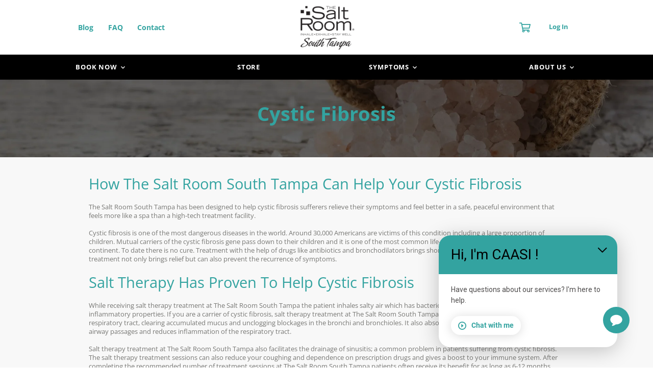

--- FILE ---
content_type: text/html; charset=UTF-8
request_url: https://www.southtampasaltroom.com/cystic-fibrosis/
body_size: 78380
content:

    <!DOCTYPE html>
<html lang="en-CA" prefix="og: https://ogp.me/ns#">
    <head>
		
	    			<!-- Datadog Code -->
			<script>
				(function ( h, o, u, n, d ) {
					h = h[d] = h[d] || {
						q: [], onReady: function ( c ) {
							h.q.push( c )
						}
					}
					d = o.createElement( u );
					d.async = 1;
					d.src = n
					n = o.getElementsByTagName( u )[0];
					n.parentNode.insertBefore( d, n )
				})( window, document, 'script', 'https://www.datadoghq-browser-agent.com/us5/v5/datadog-rum.js', 'DD_RUM' )
				window.DD_RUM.onReady( function () {
					window.DD_RUM.init( {
						clientToken: 'pub6d99482ab12642bb26c15e7ea6a11465',
						applicationId: 'd23c8032-0a47-4db2-ad1e-dc469d873592',
						site: 'us5.datadoghq.com',
						service: 'www.southtampasaltroom.com',
						env: 'prod',
						version: '2025.12.26-67590270-prod0319-10:25:26UTC',
						sessionSampleRate: 0,
						sessionReplaySampleRate: 100,
						trackUserInteractions: true,
						trackResources: true,
						trackLongTasks: true,
						defaultPrivacyLevel: 'mask-user-input',
					} );
				} )
			</script>
			<!-- End Datadog Code -->
			
        <meta charset="UTF-8"/>
        <meta http-equiv="X-UA-Compatible" content="IE=edge">
        <meta name="viewport" content="width=device-width, initial-scale=1.0, maximum-scale=1.0, user-scalable=0">
											<!-- Global site tag (gtag.js) - Google Analytics -->
			<script>
				function initGTAG() {
					var script = document.createElement('script');
					script.type = 'text/javascript';
					script.src = 'https://www.googletagmanager.com/gtag/js?id=G-KF9Y83EEL2'
					script.defer = true;
					document.getElementsByTagName('head')[0].appendChild(script);

					window.dataLayer = window.dataLayer || [];
					function gtag() {
						dataLayer.push(arguments);
					}
					gtag('js', new Date());
					gtag('config', "G-KF9Y83EEL2");

					
					document.removeEventListener('scroll', initGTAGOnEvent);
					document.removeEventListener('mousemove', initGTAGOnEvent);
					document.removeEventListener('touchstart', initGTAGOnEvent);
				}

				var timeout_gtag = setTimeout(initGTAG, 10000);

				function initGTAGOnEvent(event) {
					initGTAG();
					event.currentTarget?.removeEventListener(event.type, initGTAGOnEvent);
					clearTimeout(timeout_gtag);
				};

				document.addEventListener('scroll', initGTAGOnEvent);
				document.addEventListener('mousemove', initGTAGOnEvent);
				document.addEventListener('touchstart', initGTAGOnEvent);
			</script>
										<style>img:is([sizes="auto" i], [sizes^="auto," i]) { contain-intrinsic-size: 3000px 1500px }</style>
	
<!-- Search Engine Optimization by Rank Math - https://rankmath.com/ -->
<title>Cystic Fibrosis - Salt Room South Tampa</title>
<meta name="description" content="Cystic Fibrosis"/>
<meta name="robots" content="index, follow, max-snippet:-1, max-video-preview:-1, max-image-preview:large"/>
<link rel="canonical" href="https://www.southtampasaltroom.com/cystic-fibrosis/" />
<meta property="og:locale" content="en_US" />
<meta property="og:type" content="article" />
<meta property="og:title" content="Cystic Fibrosis - Salt Room South Tampa" />
<meta property="og:description" content="Cystic Fibrosis" />
<meta property="og:url" content="https://www.southtampasaltroom.com/cystic-fibrosis/" />
<meta property="og:site_name" content="Salt Room South Tampa" />
<meta property="og:updated_time" content="2024-01-25T01:25:35-05:00" />
<meta property="article:published_time" content="2023-11-02T08:09:48-04:00" />
<meta property="article:modified_time" content="2024-01-25T01:25:35-05:00" />
<meta name="twitter:card" content="summary_large_image" />
<meta name="twitter:title" content="Cystic Fibrosis - Salt Room South Tampa" />
<meta name="twitter:description" content="Cystic Fibrosis" />
<meta name="twitter:label1" content="Time to read" />
<meta name="twitter:data1" content="3 minutes" />
<script type="application/ld+json" class="rank-math-schema">{"@context":"https://schema.org","@graph":[{"@type":["Person","Organization"],"@id":"https://www.southtampasaltroom.com/#person","name":"Salt Room South Tampa"},{"@type":"WebSite","@id":"https://www.southtampasaltroom.com/#website","url":"https://www.southtampasaltroom.com","name":"Salt Room South Tampa","publisher":{"@id":"https://www.southtampasaltroom.com/#person"},"inLanguage":"en-CA"},{"@type":"ImageObject","@id":"https://wl-imgproxy-prod.wellnessliving.com/insecure/format:webp/plain/https://d12lnanyhdwsnh.cloudfront.net/V/zCr.jpg","url":"https://wl-imgproxy-prod.wellnessliving.com/insecure/format:webp/plain/https://d12lnanyhdwsnh.cloudfront.net/V/zCr.jpg","width":"200","height":"200","inLanguage":"en-CA"},{"@type":"WebPage","@id":"https://www.southtampasaltroom.com/cystic-fibrosis/#webpage","url":"https://www.southtampasaltroom.com/cystic-fibrosis/","name":"Cystic Fibrosis - Salt Room South Tampa","datePublished":"2023-11-02T08:09:48-04:00","dateModified":"2024-01-25T01:25:35-05:00","isPartOf":{"@id":"https://www.southtampasaltroom.com/#website"},"primaryImageOfPage":{"@id":"https://wl-imgproxy-prod.wellnessliving.com/insecure/format:webp/plain/https://d12lnanyhdwsnh.cloudfront.net/V/zCr.jpg"},"inLanguage":"en-CA"},{"@type":"Person","@id":"https://www.southtampasaltroom.com/author/bober/","name":"Iryna Bober","url":"https://www.southtampasaltroom.com/author/bober/","image":{"@type":"ImageObject","@id":"https://secure.gravatar.com/avatar/fe29efd3c78519dbf99345c7ae4c0e19?s=96&amp;d=mm&amp;r=g","url":"https://secure.gravatar.com/avatar/fe29efd3c78519dbf99345c7ae4c0e19?s=96&amp;d=mm&amp;r=g","caption":"Iryna Bober","inLanguage":"en-CA"}},{"@type":"Article","headline":"Cystic Fibrosis - Salt Room South Tampa","datePublished":"2023-11-02T08:09:48-04:00","dateModified":"2024-01-25T01:25:35-05:00","author":{"@id":"https://www.southtampasaltroom.com/author/bober/","name":"Iryna Bober"},"publisher":{"@id":"https://www.southtampasaltroom.com/#person"},"description":"Cystic Fibrosis","name":"Cystic Fibrosis - Salt Room South Tampa","@id":"https://www.southtampasaltroom.com/cystic-fibrosis/#richSnippet","isPartOf":{"@id":"https://www.southtampasaltroom.com/cystic-fibrosis/#webpage"},"image":{"@id":"https://wl-imgproxy-prod.wellnessliving.com/insecure/format:webp/plain/https://d12lnanyhdwsnh.cloudfront.net/V/zCr.jpg"},"inLanguage":"en-CA","mainEntityOfPage":{"@id":"https://www.southtampasaltroom.com/cystic-fibrosis/#webpage"}}]}</script>
<!-- /Rank Math WordPress SEO plugin -->

<link rel='dns-prefetch' href='//www.southtampasaltroom.com' />
<link rel='stylesheet' media='print' onload="this.media='all'" id='wp-block-library-css' href='https://www.southtampasaltroom.com/wp-includes/css/dist/block-library/style.min.css?ver=6.7.2' type='text/css' media='all' />
<style id='classic-theme-styles-inline-css' type='text/css'>
/*! This file is auto-generated */
.wp-block-button__link{color:#fff;background-color:#32373c;border-radius:9999px;box-shadow:none;text-decoration:none;padding:calc(.667em + 2px) calc(1.333em + 2px);font-size:1.125em}.wp-block-file__button{background:#32373c;color:#fff;text-decoration:none}
</style>
<style id='global-styles-inline-css' type='text/css'>
:root{--wp--preset--aspect-ratio--square: 1;--wp--preset--aspect-ratio--4-3: 4/3;--wp--preset--aspect-ratio--3-4: 3/4;--wp--preset--aspect-ratio--3-2: 3/2;--wp--preset--aspect-ratio--2-3: 2/3;--wp--preset--aspect-ratio--16-9: 16/9;--wp--preset--aspect-ratio--9-16: 9/16;--wp--preset--color--black: #000000;--wp--preset--color--cyan-bluish-gray: #abb8c3;--wp--preset--color--white: #ffffff;--wp--preset--color--pale-pink: #f78da7;--wp--preset--color--vivid-red: #cf2e2e;--wp--preset--color--luminous-vivid-orange: #ff6900;--wp--preset--color--luminous-vivid-amber: #fcb900;--wp--preset--color--light-green-cyan: #7bdcb5;--wp--preset--color--vivid-green-cyan: #00d084;--wp--preset--color--pale-cyan-blue: #8ed1fc;--wp--preset--color--vivid-cyan-blue: #0693e3;--wp--preset--color--vivid-purple: #9b51e0;--wp--preset--gradient--vivid-cyan-blue-to-vivid-purple: linear-gradient(135deg,rgba(6,147,227,1) 0%,rgb(155,81,224) 100%);--wp--preset--gradient--light-green-cyan-to-vivid-green-cyan: linear-gradient(135deg,rgb(122,220,180) 0%,rgb(0,208,130) 100%);--wp--preset--gradient--luminous-vivid-amber-to-luminous-vivid-orange: linear-gradient(135deg,rgba(252,185,0,1) 0%,rgba(255,105,0,1) 100%);--wp--preset--gradient--luminous-vivid-orange-to-vivid-red: linear-gradient(135deg,rgba(255,105,0,1) 0%,rgb(207,46,46) 100%);--wp--preset--gradient--very-light-gray-to-cyan-bluish-gray: linear-gradient(135deg,rgb(238,238,238) 0%,rgb(169,184,195) 100%);--wp--preset--gradient--cool-to-warm-spectrum: linear-gradient(135deg,rgb(74,234,220) 0%,rgb(151,120,209) 20%,rgb(207,42,186) 40%,rgb(238,44,130) 60%,rgb(251,105,98) 80%,rgb(254,248,76) 100%);--wp--preset--gradient--blush-light-purple: linear-gradient(135deg,rgb(255,206,236) 0%,rgb(152,150,240) 100%);--wp--preset--gradient--blush-bordeaux: linear-gradient(135deg,rgb(254,205,165) 0%,rgb(254,45,45) 50%,rgb(107,0,62) 100%);--wp--preset--gradient--luminous-dusk: linear-gradient(135deg,rgb(255,203,112) 0%,rgb(199,81,192) 50%,rgb(65,88,208) 100%);--wp--preset--gradient--pale-ocean: linear-gradient(135deg,rgb(255,245,203) 0%,rgb(182,227,212) 50%,rgb(51,167,181) 100%);--wp--preset--gradient--electric-grass: linear-gradient(135deg,rgb(202,248,128) 0%,rgb(113,206,126) 100%);--wp--preset--gradient--midnight: linear-gradient(135deg,rgb(2,3,129) 0%,rgb(40,116,252) 100%);--wp--preset--font-size--small: 13px;--wp--preset--font-size--medium: 20px;--wp--preset--font-size--large: 36px;--wp--preset--font-size--x-large: 42px;--wp--preset--spacing--20: 0.44rem;--wp--preset--spacing--30: 0.67rem;--wp--preset--spacing--40: 1rem;--wp--preset--spacing--50: 1.5rem;--wp--preset--spacing--60: 2.25rem;--wp--preset--spacing--70: 3.38rem;--wp--preset--spacing--80: 5.06rem;--wp--preset--shadow--natural: 6px 6px 9px rgba(0, 0, 0, 0.2);--wp--preset--shadow--deep: 12px 12px 50px rgba(0, 0, 0, 0.4);--wp--preset--shadow--sharp: 6px 6px 0px rgba(0, 0, 0, 0.2);--wp--preset--shadow--outlined: 6px 6px 0px -3px rgba(255, 255, 255, 1), 6px 6px rgba(0, 0, 0, 1);--wp--preset--shadow--crisp: 6px 6px 0px rgba(0, 0, 0, 1);}:where(.is-layout-flex){gap: 0.5em;}:where(.is-layout-grid){gap: 0.5em;}body .is-layout-flex{display: flex;}.is-layout-flex{flex-wrap: wrap;align-items: center;}.is-layout-flex > :is(*, div){margin: 0;}body .is-layout-grid{display: grid;}.is-layout-grid > :is(*, div){margin: 0;}:where(.wp-block-columns.is-layout-flex){gap: 2em;}:where(.wp-block-columns.is-layout-grid){gap: 2em;}:where(.wp-block-post-template.is-layout-flex){gap: 1.25em;}:where(.wp-block-post-template.is-layout-grid){gap: 1.25em;}.has-black-color{color: var(--wp--preset--color--black) !important;}.has-cyan-bluish-gray-color{color: var(--wp--preset--color--cyan-bluish-gray) !important;}.has-white-color{color: var(--wp--preset--color--white) !important;}.has-pale-pink-color{color: var(--wp--preset--color--pale-pink) !important;}.has-vivid-red-color{color: var(--wp--preset--color--vivid-red) !important;}.has-luminous-vivid-orange-color{color: var(--wp--preset--color--luminous-vivid-orange) !important;}.has-luminous-vivid-amber-color{color: var(--wp--preset--color--luminous-vivid-amber) !important;}.has-light-green-cyan-color{color: var(--wp--preset--color--light-green-cyan) !important;}.has-vivid-green-cyan-color{color: var(--wp--preset--color--vivid-green-cyan) !important;}.has-pale-cyan-blue-color{color: var(--wp--preset--color--pale-cyan-blue) !important;}.has-vivid-cyan-blue-color{color: var(--wp--preset--color--vivid-cyan-blue) !important;}.has-vivid-purple-color{color: var(--wp--preset--color--vivid-purple) !important;}.has-black-background-color{background-color: var(--wp--preset--color--black) !important;}.has-cyan-bluish-gray-background-color{background-color: var(--wp--preset--color--cyan-bluish-gray) !important;}.has-white-background-color{background-color: var(--wp--preset--color--white) !important;}.has-pale-pink-background-color{background-color: var(--wp--preset--color--pale-pink) !important;}.has-vivid-red-background-color{background-color: var(--wp--preset--color--vivid-red) !important;}.has-luminous-vivid-orange-background-color{background-color: var(--wp--preset--color--luminous-vivid-orange) !important;}.has-luminous-vivid-amber-background-color{background-color: var(--wp--preset--color--luminous-vivid-amber) !important;}.has-light-green-cyan-background-color{background-color: var(--wp--preset--color--light-green-cyan) !important;}.has-vivid-green-cyan-background-color{background-color: var(--wp--preset--color--vivid-green-cyan) !important;}.has-pale-cyan-blue-background-color{background-color: var(--wp--preset--color--pale-cyan-blue) !important;}.has-vivid-cyan-blue-background-color{background-color: var(--wp--preset--color--vivid-cyan-blue) !important;}.has-vivid-purple-background-color{background-color: var(--wp--preset--color--vivid-purple) !important;}.has-black-border-color{border-color: var(--wp--preset--color--black) !important;}.has-cyan-bluish-gray-border-color{border-color: var(--wp--preset--color--cyan-bluish-gray) !important;}.has-white-border-color{border-color: var(--wp--preset--color--white) !important;}.has-pale-pink-border-color{border-color: var(--wp--preset--color--pale-pink) !important;}.has-vivid-red-border-color{border-color: var(--wp--preset--color--vivid-red) !important;}.has-luminous-vivid-orange-border-color{border-color: var(--wp--preset--color--luminous-vivid-orange) !important;}.has-luminous-vivid-amber-border-color{border-color: var(--wp--preset--color--luminous-vivid-amber) !important;}.has-light-green-cyan-border-color{border-color: var(--wp--preset--color--light-green-cyan) !important;}.has-vivid-green-cyan-border-color{border-color: var(--wp--preset--color--vivid-green-cyan) !important;}.has-pale-cyan-blue-border-color{border-color: var(--wp--preset--color--pale-cyan-blue) !important;}.has-vivid-cyan-blue-border-color{border-color: var(--wp--preset--color--vivid-cyan-blue) !important;}.has-vivid-purple-border-color{border-color: var(--wp--preset--color--vivid-purple) !important;}.has-vivid-cyan-blue-to-vivid-purple-gradient-background{background: var(--wp--preset--gradient--vivid-cyan-blue-to-vivid-purple) !important;}.has-light-green-cyan-to-vivid-green-cyan-gradient-background{background: var(--wp--preset--gradient--light-green-cyan-to-vivid-green-cyan) !important;}.has-luminous-vivid-amber-to-luminous-vivid-orange-gradient-background{background: var(--wp--preset--gradient--luminous-vivid-amber-to-luminous-vivid-orange) !important;}.has-luminous-vivid-orange-to-vivid-red-gradient-background{background: var(--wp--preset--gradient--luminous-vivid-orange-to-vivid-red) !important;}.has-very-light-gray-to-cyan-bluish-gray-gradient-background{background: var(--wp--preset--gradient--very-light-gray-to-cyan-bluish-gray) !important;}.has-cool-to-warm-spectrum-gradient-background{background: var(--wp--preset--gradient--cool-to-warm-spectrum) !important;}.has-blush-light-purple-gradient-background{background: var(--wp--preset--gradient--blush-light-purple) !important;}.has-blush-bordeaux-gradient-background{background: var(--wp--preset--gradient--blush-bordeaux) !important;}.has-luminous-dusk-gradient-background{background: var(--wp--preset--gradient--luminous-dusk) !important;}.has-pale-ocean-gradient-background{background: var(--wp--preset--gradient--pale-ocean) !important;}.has-electric-grass-gradient-background{background: var(--wp--preset--gradient--electric-grass) !important;}.has-midnight-gradient-background{background: var(--wp--preset--gradient--midnight) !important;}.has-small-font-size{font-size: var(--wp--preset--font-size--small) !important;}.has-medium-font-size{font-size: var(--wp--preset--font-size--medium) !important;}.has-large-font-size{font-size: var(--wp--preset--font-size--large) !important;}.has-x-large-font-size{font-size: var(--wp--preset--font-size--x-large) !important;}
:where(.wp-block-post-template.is-layout-flex){gap: 1.25em;}:where(.wp-block-post-template.is-layout-grid){gap: 1.25em;}
:where(.wp-block-columns.is-layout-flex){gap: 2em;}:where(.wp-block-columns.is-layout-grid){gap: 2em;}
:root :where(.wp-block-pullquote){font-size: 1.5em;line-height: 1.6;}
</style>
<link rel='stylesheet' media='print' onload="this.media='all'" id='wl-react-deps-80305.fcb90b55e907b82b3845.css-css' href='https://www.southtampasaltroom.com/wp-content/themes/constructor_wl/build/80305.fcb90b55e907b82b3845.css?ver=6.7.2' type='text/css' media='all' />
<link rel='stylesheet' media='print' onload="this.media='all'" id='wl-react-deps-main.827947e442c6e6484a3d.css-css' href='https://www.southtampasaltroom.com/wp-content/themes/constructor_wl/build/main.827947e442c6e6484a3d.css?ver=6.7.2' type='text/css' media='all' />
<link rel='stylesheet' media='print' onload="this.media='all'" id='wl-icon-fonts-css' href='https://www.southtampasaltroom.com/wp-content/themes/constructor_wl/assets/css/fonts/wl-icons/IconFont.css?ver=2025.12.26-67590270-prod0319-10:25:26UTC' type='text/css' media='all' />
<link rel='stylesheet' media='print' onload="this.media='all'" id='fonts-css' href='https://www.southtampasaltroom.com/wp-content/themes/constructor_wl/assets/css/fonts.css?ver=2025.12.26-67590270-prod0319-10:25:26UTC' type='text/css' media='all' />
<link rel="https://api.w.org/" href="https://www.southtampasaltroom.com/wp-json/" /><link rel="alternate" title="JSON" type="application/json" href="https://www.southtampasaltroom.com/wp-json/wp/v2/pages/289" /><link rel="EditURI" type="application/rsd+xml" title="RSD" href="https://www.southtampasaltroom.com/xmlrpc.php?rsd" />
<meta name="generator" content="WordPress 6.7.2" />
<link rel='shortlink' href='https://www.southtampasaltroom.com/?p=289' />
<link rel="alternate" title="oEmbed (JSON)" type="application/json+oembed" href="https://www.southtampasaltroom.com/wp-json/oembed/1.0/embed?url=https%3A%2F%2Fwww.southtampasaltroom.com%2Fcystic-fibrosis%2F" />
<link rel="alternate" title="oEmbed (XML)" type="text/xml+oembed" href="https://www.southtampasaltroom.com/wp-json/oembed/1.0/embed?url=https%3A%2F%2Fwww.southtampasaltroom.com%2Fcystic-fibrosis%2F&#038;format=xml" />
<link rel="prefetch" href="https://cdn.isaac.www.wellnessliving.com/chatbot_v2/?app=68ee4aec1e15e91a88f4f6ff" /><script id="chat-bot" data-url="https://cdn.isaac.www.wellnessliving.com/chatbot_v2/?app=68ee4aec1e15e91a88f4f6ff" src="https://cdn.isaac.www.wellnessliving.com/resources/index.js" data-env="https://cdn.isaac.www.wellnessliving.com"></script>
<link rel="icon" href="https://www.southtampasaltroom.com/wp-content/uploads/sites/270/2023/11/cropped-Mask-group-32x32.webp" sizes="32x32" />
<link rel="icon" href="https://www.southtampasaltroom.com/wp-content/uploads/sites/270/2023/11/cropped-Mask-group-192x192.webp" sizes="192x192" />
<link rel="apple-touch-icon" href="https://www.southtampasaltroom.com/wp-content/uploads/sites/270/2023/11/cropped-Mask-group-180x180.webp" />
<meta name="msapplication-TileImage" content="https://www.southtampasaltroom.com/wp-content/uploads/sites/270/2023/11/cropped-Mask-group-270x270.webp" />
		<style type="text/css" id="wp-custom-css">
			 html body.css-yoga{--main-yoga-color:rgba(51,163,160,1)}html body.css-yoga{--hover-yoga-color:rgba(51,163,160,1)}html body.css-yoga{--second-yoga-color:rgba(51,163,160,1)}html body.css-yoga{--backdrop-color:rgba(51,163,160,0.5)}html body.css-yoga{--font-family-base:OpenSans}.css-yoga .page-inner-container .css-header .css-submenu-list .css-submenu-item:hover,.css-yoga .page-inner-container .css-schedule-filters-list-wrapper .css-schedule-filters-list .ant-tabs .ant-tabs-content-holder .css-schedule-filters-data-list-wrapper .css-schedule-filters-data-list .ant-checkbox-wrapper:hover{background-color:rgba(0,0,0,0.05)}.css-yoga .page-inner-container .css-our-classes-section .css-our-classes-list .css-our-classes-item-wrapper .css-our-classes-item .css-our-classes-item-data .css-overlay{background-color:rgba(51,163,160,1)}.css-yoga .page-inner-container .css-our-classes-section .css-our-classes-list .css-our-classes-item-wrapper .css-our-classes-item .css-our-classes-item-data .css-our-classes-item-link-wrapper .css-btn-primary,.css-yoga .page-inner-container .css-footer-top .css-footer-col .css-footer-location-info .css-link i,.css-yoga .page-inner-container .css-footer-top .css-footer-col .css-footer-location-info .css-link.css-direction-link{color:rgba(51,163,160,1)}.page-inner-container .css-tabs-item.ant-tabs .ant-tabs-nav .ant-tabs-nav-wrap .ant-tabs-nav-list .ant-tabs-tab .ant-tabs-tab-btn span:hover,.css-yoga .page-inner-container .css-btn-border:hover,.css-yoga .page-inner-container .css-btn-border:active,.css-yoga .page-inner-container .css-btn-primary:hover,.css-yoga .page-inner-container .css-btn-primary:active,.css-yoga .page-inner-container .css-header .css-header-login-menu .css-link-login:hover,.css-yoga .page-inner-container .css-header .css-header-login-menu .css-link-login:active,.css-yoga .page-inner-container .css-btn-primary:hover,.css-yoga .css-btn-primary:active,.css-yoga .page-inner-container .css-btn-schedule.css-cancel:hover,.css-yoga .page-inner-container .css-btn-schedule:hover{box-shadow:0 5px 8px 0 rgba(0,0,0,0.15)}		</style>
		    </head>
<body class="page-template-default page page-id-289">
<div id="react-app"></div><!-- Chat Bot Tidio START https://www.tidio.com/ -->
    <!--    <script src="//code.tidio.co/wy5q8avoavni9ytjrviyyrxn0cnld0zt.js" async></script>-->
<!-- Chat Bot Tidio END  -->

<!-- Hide h1 to h3 tag from the GTranslate plugin into hidden Tooltip START -->

<!-- Hide h1 to h3 tag from the GTranslate plugin into hidden Tooltip END -->
<!--<div id="wp-app" style="display: none">--><!--</div>-->
<script type="text/javascript" id="wl-sdk-js-extra">
/* <![CDATA[ */
var wp_options = {"ajax_url":"https:\/\/www.southtampasaltroom.com\/wp-admin\/admin-ajax.php","rest_url":"https:\/\/www.southtampasaltroom.com\/wp-json\/","rest_nonce":"2f68538104","ajax_nonce":"5ec6ac6a77","widget_nonce":"d372f9cea6","site_title":"Salt Room South Tampa","home_url":"https:\/\/www.southtampasaltroom.com","business_id":"403095","fonts":[],"default_location_id":"278561","required_locations":["278561"],"wl_config":{"PROXY_ENABLED":"false","PROXY_HOST":"https:\/\/wl-sdk-proxy-prod.wellnessliving.com\/api\/v1\/proxy","HOST":"https:\/\/www.wellnessliving.com\/","AUTHORIZE_ID":"cra-HDx8AHbQsh5e","env":"production","REGION_ID":1},"default_franchisee_id":[],"required_franchisees":[],"image_sizes":["thumbnail","medium","medium_large","large","1536x1536","2048x2048"],"page_content":{"header_menu":[{"ID":3,"active":false,"url":"#","is_external_link":true,"path":null,"target":"","title":"Book Now","children":[{"ID":12,"active":false,"url":"https:\/\/www.southtampasaltroom.com\/classes\/","is_external_link":false,"path":"\/classes\/","target":"","title":"Classes","child_value":[]},{"ID":16,"active":false,"url":"https:\/\/www.southtampasaltroom.com\/events\/","is_external_link":false,"path":"\/events\/","target":"","title":"Events","child_value":[]}]},{"ID":24,"active":false,"url":"https:\/\/www.southtampasaltroom.com\/store\/","is_external_link":false,"path":"\/store\/","target":"","title":"Store","children":[]},{"ID":316,"active":false,"url":"#","is_external_link":true,"path":null,"target":"","title":"Symptoms","children":[{"ID":328,"active":false,"url":"https:\/\/www.southtampasaltroom.com\/allergies\/","is_external_link":false,"path":"\/allergies\/","target":"","title":"Allergies","child_value":[]},{"ID":327,"active":false,"url":"https:\/\/www.southtampasaltroom.com\/asthma\/","is_external_link":false,"path":"\/asthma\/","target":"","title":"Asthma","child_value":[]},{"ID":326,"active":false,"url":"https:\/\/www.southtampasaltroom.com\/bronchitis\/","is_external_link":false,"path":"\/bronchitis\/","target":"","title":"Bronchitis","child_value":[]},{"ID":325,"active":false,"url":"https:\/\/www.southtampasaltroom.com\/cold-and-flu\/","is_external_link":false,"path":"\/cold-and-flu\/","target":"","title":"Cold And Flu","child_value":[]},{"ID":324,"active":false,"url":"https:\/\/www.southtampasaltroom.com\/coughing\/","is_external_link":false,"path":"\/coughing\/","target":"","title":"Coughing","child_value":[]},{"ID":323,"active":true,"url":"https:\/\/www.southtampasaltroom.com\/cystic-fibrosis\/","is_external_link":false,"path":"\/cystic-fibrosis\/","target":"","title":"Cystic Fibrosis","child_value":[]},{"ID":322,"active":false,"url":"https:\/\/www.southtampasaltroom.com\/dermatitis\/","is_external_link":false,"path":"\/dermatitis\/","target":"","title":"Dermatitis","child_value":[]},{"ID":321,"active":false,"url":"https:\/\/www.southtampasaltroom.com\/ear-infections\/","is_external_link":false,"path":"\/ear-infections\/","target":"","title":"Ear Infections","child_value":[]},{"ID":320,"active":false,"url":"https:\/\/www.southtampasaltroom.com\/emphysema\/","is_external_link":false,"path":"\/emphysema\/","target":"","title":"Emphysema","child_value":[]},{"ID":319,"active":false,"url":"https:\/\/www.southtampasaltroom.com\/rhinitis\/","is_external_link":false,"path":"\/rhinitis\/","target":"","title":"Rhinitis","child_value":[]},{"ID":318,"active":false,"url":"https:\/\/www.southtampasaltroom.com\/sinus-infections\/","is_external_link":false,"path":"\/sinus-infections\/","target":"","title":"Sinus Infections","child_value":[]},{"ID":317,"active":false,"url":"https:\/\/www.southtampasaltroom.com\/sinusitis\/","is_external_link":false,"path":"\/sinusitis\/","target":"","title":"Sinusitis","child_value":[]}]},{"ID":4,"active":false,"url":"#","is_external_link":true,"path":null,"target":"","title":"About Us","children":[{"ID":36,"active":false,"url":"https:\/\/www.southtampasaltroom.com\/reviews\/","is_external_link":false,"path":"\/reviews\/","target":"","title":"Reviews","child_value":[]}]}],"second_header_menu":[],"footer_menu":[{"ID":9,"active":false,"url":"https:\/\/www.southtampasaltroom.com\/appointments\/","is_external_link":false,"path":"\/appointments\/","target":"","title":"Appointments","children":[]},{"ID":13,"active":false,"url":"https:\/\/www.southtampasaltroom.com\/classes\/","is_external_link":false,"path":"\/classes\/","target":"","title":"Classes","children":[]},{"ID":17,"active":false,"url":"https:\/\/www.southtampasaltroom.com\/events\/","is_external_link":false,"path":"\/events\/","target":"","title":"Events","children":[]},{"ID":21,"active":false,"url":"https:\/\/www.southtampasaltroom.com\/schedule\/","is_external_link":false,"path":"\/schedule\/","target":"","title":"Schedule","children":[]}],"second_footer_menu":[{"ID":38,"active":false,"url":"https:\/\/www.southtampasaltroom.com\/reviews\/","is_external_link":false,"path":"\/reviews\/","target":"","title":"Reviews","children":[]}],"third_footer_menu":[{"ID":145,"active":false,"url":"https:\/\/www.southtampasaltroom.com\/contact\/","is_external_link":false,"path":"\/contact\/","target":"","title":"Contact","children":[]},{"ID":147,"active":false,"url":"https:\/\/www.southtampasaltroom.com\/store\/","is_external_link":false,"path":"\/store\/","target":"","title":"Store","children":[]},{"ID":146,"active":false,"url":"https:\/\/www.southtampasaltroom.com\/faq\/","is_external_link":false,"path":"\/faq\/","target":"","title":"FAQ","children":[]}],"global_config":{"Site":{"config":{"main":{"theme":"yoga"}}},"Site footer":{"config":{"copyright":{"text":"\u00a9 2024 Salt Room South Tampa"},"bottomMenuList":{"sectionsList":[{"bigText":"","backgroundColor":"","visible":false,"title":"Privacy Policy","link":"\/privacy"},{"bigText":"","backgroundColor":"","visible":false,"title":"Terms of Use","link":"\/terms-conditions"}]},"socialIconList":{"style":{"color":"rgba(51,163,160,1)","fontSize":"30px","borderStyle":"none"},"sectionsList":[{"bigText":"","backgroundColor":"","visible":false,"blank":true,"link":"https:\/\/www.facebook.com\/thesaltroomsouthtampa","icon":"css-icon-facebook"},{"bigText":"","backgroundColor":"","visible":false,"link":"https:\/\/www.instagram.com\/thesaltroomsouthtampa","blank":true,"icon":"css-icon-instagram"}]},"menuTitles":{"first":"Service Booking","second":"About Us","third":"Useful Links"},"footerLogo":{"image":{"alt":"","title":"Mask group","sizes":{"thumbnail":{"url":"https:\/\/www.react-business34.wellnessliving.com\/wp-content\/uploads\/sites\/270\/2023\/11\/Mask-group-150x108.webp","height":108,"width":150,"orientation":"landscape"},"full":{"url":"https:\/\/www.react-business34.wellnessliving.com\/wp-content\/uploads\/sites\/270\/2023\/11\/Mask-group.webp","height":108,"width":278,"orientation":"landscape"}},"width":278,"height":108,"url":"https:\/\/www.react-business34.wellnessliving.com\/wp-content\/uploads\/sites\/270\/2023\/11\/Mask-group.webp","selectedSize":"full"}},"backgroundColorTop":{"style":{"backgroundColor":"rgba(24,25,25,1)"}},"contactsText":{"style":{"color":"rgba(255,255,255,1)","fontWeight":"normal"}},"menuItem":{"style":{"color":"rgba(255,255,255,1)"}},"menuTitle":{"style":{"color":"rgba(255,255,255,1)"}},"directionLink":{"style":{"color":"rgba(255,255,255,1)","fontWeight":"normal"}}}},"generalStyles":{"yoga":" html body.css-yoga{--main-yoga-color:rgba(51,163,160,1)}html body.css-yoga{--hover-yoga-color:rgba(51,163,160,1)}html body.css-yoga{--second-yoga-color:rgba(51,163,160,1)}html body.css-yoga{--backdrop-color:rgba(51,163,160,0.5)}html body.css-yoga{--font-family-base:OpenSans}.css-yoga .page-inner-container .css-header .css-submenu-list .css-submenu-item:hover,.css-yoga .page-inner-container .css-schedule-filters-list-wrapper .css-schedule-filters-list .ant-tabs .ant-tabs-content-holder .css-schedule-filters-data-list-wrapper .css-schedule-filters-data-list .ant-checkbox-wrapper:hover{background-color:rgba(0,0,0,0.05)}.css-yoga .page-inner-container .css-our-classes-section .css-our-classes-list .css-our-classes-item-wrapper .css-our-classes-item .css-our-classes-item-data .css-overlay{background-color:rgba(51,163,160,1)}.css-yoga .page-inner-container .css-our-classes-section .css-our-classes-list .css-our-classes-item-wrapper .css-our-classes-item .css-our-classes-item-data .css-our-classes-item-link-wrapper .css-btn-primary,.css-yoga .page-inner-container .css-footer-top .css-footer-col .css-footer-location-info .css-link i,.css-yoga .page-inner-container .css-footer-top .css-footer-col .css-footer-location-info .css-link.css-direction-link{color:rgba(51,163,160,1)}.page-inner-container .css-tabs-item.ant-tabs .ant-tabs-nav .ant-tabs-nav-wrap .ant-tabs-nav-list .ant-tabs-tab .ant-tabs-tab-btn span:hover,.css-yoga .page-inner-container .css-btn-border:hover,.css-yoga .page-inner-container .css-btn-border:active,.css-yoga .page-inner-container .css-btn-primary:hover,.css-yoga .page-inner-container .css-btn-primary:active,.css-yoga .page-inner-container .css-header .css-header-login-menu .css-link-login:hover,.css-yoga .page-inner-container .css-header .css-header-login-menu .css-link-login:active,.css-yoga .page-inner-container .css-btn-primary:hover,.css-yoga .css-btn-primary:active,.css-yoga .page-inner-container .css-btn-schedule.css-cancel:hover,.css-yoga .page-inner-container .css-btn-schedule:hover{box-shadow:0 5px 8px 0 rgba(0,0,0,0.15)}","fitness":" html body.css-fitness{--main-fitness-color:rgba(51,163,160,1)}html body.css-fitness{--hover-fitness-color:rgba(51,163,160,1)}html body.css-fitness{--second-fitness-color:rgba(51,163,160,1)}html body.css-fitness{--backdrop-color:rgba(51,163,160,0.5)}html body.css-fitness{--font-family-base:OpenSans}","personal":" html body.css-personal{--main-personal-color:rgba(51,163,160,1)}html body.css-personal{--backdrop-color:rgba(51,163,160,0.5)}html body.css-personal{--font-family-base:OpenSans}.css-personal .page-inner-container .css-our-classes-section .css-our-classes-list .css-our-classes-item-wrapper .css-our-classes-item .css-our-classes-item-data .css-overlay{background-color:rgba(51,163,160,1)}.css-personal .page-inner-container .css-our-classes-section .css-our-classes-list .css-our-classes-item-wrapper .css-our-classes-item .css-our-classes-item-data .css-our-classes-item-link-wrapper .css-btn-primary{color:rgba(51,163,160,1)}"},"General Style":{"config":{"main":{"style":{"color":"rgba(51,163,160,1)","fontFamily":"OpenSans","backDropColor":"rgba(51,163,160,0.5)"}}}},"Site header":{"config":{"header":{"theme":"Header3"},"topMenu":{"topMenu":true,"style":{"fontSize":"18px","color":"rgba(51,163,160,1)","backgroundColor":"rgba(255,255,255,1)","activeItemColor":"rgba(0,0,0,1)"},"sectionsList":[{"bigText":"","backgroundColor":"","visible":false,"title":"Blog","link":"\/blog"},{"bigText":"","backgroundColor":"","visible":false,"title":"FAQ","link":"\/faq"},{"bigText":"","backgroundColor":"","visible":false,"title":"Contact","link":"\/contact"}]},"menuItem":{"style":{"color":"rgba(255,255,255,1)","activeItemColor":"rgba(51,163,160,1)"}},"submenuList":{"style":{"backgroundColor":"rgba(0,0,0,1)"}},"submenuItem":{"style":{"color":"rgba(255,255,255,1)","activeItemColor":"rgba(51,163,160,1)"}},"myCart":{"style":{"color":"rgba(51,163,160,1)"}},"LogIn":{"style":{"borderStyle":"none","color":"rgba(51,163,160,1)","hoverColor":"rgba(255,255,255,1)"}},"backgroundColor":{"transparent":true,"style":{"backgroundColor":"rgba(0,0,0,1)"}},"burgerBtn":{"style":{"closed":"rgba(255,255,255,1)","opened":"rgba(255,255,255,1)"}}}},"Sign in form":{"config":{"rememberIcon":{"style":{"color":"rgba(183,125,75,1)","backgroundColor":"rgba(255,255,255,1)"}}}},"App Banner":{"config":{"layouts":{"layout":"Layout1"},"appBannerHeading":{"text":"DOWNLOAD OUR APP!","style":{"color":"rgba(255,255,255,1)"}},"appBannerSubHeading":{"text":"Book Services On The Go!","style":{"color":"rgba(255,255,255,1)"}},"appBannerButton":{"newTab":true,"appStoreBtnLink":"https:\/\/apps.apple.com\/us\/app\/the-salt-room-south-tampa\/id6450548021","googlePlayBtnLink":"https:\/\/play.google.com\/store\/apps\/details?id=the.salt.room.south.tampa"},"appBannerInnerContainer":{"style":{"selectedMedia":{"image":{"alt":"","title":"image","imgBySize":{"thumbnail":{"url":"https:\/\/www.react-business34.wellnessliving.com\/wp-content\/uploads\/sites\/270\/2023\/11\/image-150x150.webp","height":150,"width":150,"orientation":"landscape"},"medium":{"url":"https:\/\/www.react-business34.wellnessliving.com\/wp-content\/uploads\/sites\/270\/2023\/11\/image-300x107.webp","height":107,"width":300,"orientation":"landscape"},"large":{"url":"https:\/\/www.react-business34.wellnessliving.com\/wp-content\/uploads\/sites\/270\/2023\/11\/image-1024x364.webp","height":364,"width":1024,"orientation":"landscape"},"full":{"url":"https:\/\/www.react-business34.wellnessliving.com\/wp-content\/uploads\/sites\/270\/2023\/11\/image.webp","height":683,"width":1920,"orientation":"landscape"},"1536x1536":{"url":"https:\/\/www.react-business34.wellnessliving.com\/wp-content\/uploads\/sites\/270\/2023\/11\/image-1536x546.webp","height":546,"width":1536,"orientation":"landscape"}}},"imageSize":"full"},"backgroundImage":"url(https:\/\/www.react-business34.wellnessliving.com\/wp-content\/uploads\/sites\/270\/2023\/11\/image.webp)","backgroundSize":null,"backgroundPosition":null}}}},"Custom Logo":{"config":{"main":{"customLogo":{"278561":{"alt":"","title":"TSR_SouthTampa-removebg-preview croped","sizes":{"thumbnail":{"url":"https:\/\/www.southtampasaltroom.com\/wp-content\/uploads\/sites\/270\/2023\/11\/TSR_SouthTampa-removebg-preview-croped-150x150.png","height":150,"width":150,"orientation":"landscape"},"medium":{"url":"https:\/\/www.southtampasaltroom.com\/wp-content\/uploads\/sites\/270\/2023\/11\/TSR_SouthTampa-removebg-preview-croped-300x238.png","height":238,"width":300,"orientation":"landscape"},"full":{"url":"https:\/\/www.southtampasaltroom.com\/wp-content\/uploads\/sites\/270\/2023\/11\/TSR_SouthTampa-removebg-preview-croped.png","height":396,"width":500,"orientation":"landscape"}},"width":500,"height":396,"url":"https:\/\/www.southtampasaltroom.com\/wp-content\/uploads\/sites\/270\/2023\/11\/TSR_SouthTampa-removebg-preview-croped.png","selectedSize":"full","index":"278561"}},"desktopLogoSize":110,"mobileLogoSize":35,"tabletLogoSize":35}}},"Schedule":{"config":{"main":{"columns":[{"title":"Time","value":"time"},{"title":"Service","value":"service"},{"title":"Instructor","value":"staff"},{"title":"Action","value":"action"},{"title":"Info","value":"instructions"}]}}},"Contact Us":{"config":{"mapMarker":{"style":{"color":"rgba(51,163,160,1)"}},"notes":{"bigText":{"content":"<p><span style=\"\">&nbsp;<\/span><\/p>","state":{"blocks":[{"key":"f0ipt","text":" ","type":"unstyled","depth":0,"inlineStyleRanges":[],"entityRanges":[],"data":[]}],"entityMap":[]}}}}}},"blog_post_ids":[208,205,202,199,196,193,183],"blog_post_menu":[{"ID":208,"post_author":"1","post_date":"2022-05-25 05:26:00","post_date_gmt":"2022-05-25 09:26:00","post_content":"<!-- wp:paragraph -->\n<p><img width=\"1080\" height=\"1080\" src=\"https:\/\/southtampasaltroom.com\/wp-content\/uploads\/2022\/05\/Can-Salt-Therapy-Help-if-Youre-Allergic-to-Your-Dog-4.jpg\" alt=\"can-salt-therapy-help-if-youre-allergic-to-your-dog\"><em>May<\/em>25<em>2022<\/em><\/p>\n<!-- \/wp:paragraph -->\n\n<!-- wp:heading -->\n<h2>Can Salt Therapy Help if You\u2019re Allergic to Your Dog?<\/h2>\n<!-- \/wp:heading -->\n\n<!-- wp:paragraph -->\n<p><a href=\"https:\/\/southtampasaltroom.com\/category\/salt-therapy\/\">Salt Therapy<\/a><\/p>\n<!-- \/wp:paragraph -->\n\n<!-- wp:heading -->\n<h2>Are You Allergic to Your Dog? Salt Therapy Can Help.<\/h2>\n<!-- \/wp:heading -->\n\n<!-- wp:paragraph -->\n<p>Salt therapy, also known as halotherapy, involves using breathable salt particles to help improve the functioning of the lungs.&nbsp;<a href=\"https:\/\/southtampasaltroom.com\/what-can-salt-therapy-do-for-me\/\">Salt therapy<\/a>&nbsp;takes place in a spa or salt room as an alternative treatment for allergies, asthma, bronchitis, and cough. It\u2019s also said to help with skin conditions and provide relaxation. If you are allergic to your dog, below are some ways that salt therapy can benefit you.<\/p>\n<!-- \/wp:paragraph -->\n\n<!-- wp:heading {\"level\":3} -->\n<h3>History Of Salt Therapy<\/h3>\n<!-- \/wp:heading -->\n\n<!-- wp:paragraph -->\n<p>Salt therapy has a long history. But in modern days, it began in 1843 in Poland. A physician known as Felix Boczkowski noticed that men working in salt mines had fewer respiratory diseases than those working in different mines. He concluded that men in salt mines experienced fewer problems because of breathing salt dust. As a result, the first halotherapy started in Poland.<\/p>\n<!-- \/wp:paragraph -->\n\n<!-- wp:paragraph -->\n<p>A similar thing happened in Germany during World War II. Salt mines provided shelter to those escaping bombing. The disturbances of the bombs produced salt dust in the caves. When people took refuge in the mines, their respiratory issues were somewhat reduced.<\/p>\n<!-- \/wp:paragraph -->\n\n<!-- wp:heading {\"level\":3} -->\n<h3>How Does Salt Therapy Work<\/h3>\n<!-- \/wp:heading -->\n\n<!-- wp:paragraph -->\n<p>Today, salt therapy is gaining more popularity in North America. A salt therapy spa tries to replicate the conditions of a salt cave. The spa operator acquires a huge amount of salt, such as sodium chloride, and grinds it into tiny particles.<\/p>\n<!-- \/wp:paragraph -->\n\n<!-- wp:paragraph -->\n<p>Then, these fine particles of salt are blown out into the air to achieve a concentration of 10-30mg\/m(3). The optimum temperature remains at 20 \u2013 22 degrees Celsius with relatively low humidity. Then a sick person (or a healthy one) spends between 30 and 60 minutes in the room.<\/p>\n<!-- \/wp:paragraph -->\n\n<!-- wp:paragraph -->\n<p>Inhaling the salt reduces inflammation and mucus in the lungs. As a result, the respiratory system opens up and improves breathing. Plus, the high osmotic pressure inhibits the growth of bacteria and may even kill them. As a result, the body improves its ability to fight infections.<\/p>\n<!-- \/wp:paragraph -->\n\n<!-- wp:paragraph -->\n<p>These improvements in the functioning of your body can also make you feel relaxed. Halotherapy is also said to help with dermatological diseases such as atopic dermatitis, psoriasis, and pyoderma.<\/p>\n<!-- \/wp:paragraph -->\n\n<!-- wp:heading {\"level\":3} -->\n<h3>Can Salt Therapy Help When You\u2019re Allergic To Your Dog<\/h3>\n<!-- \/wp:heading -->\n\n<!-- wp:paragraph -->\n<p>Dog allergy comes from a particular protein found in their bodies. This protein finds its way into the dog\u2019s fur, saliva, and urine. If you\u2019re allergic to your dog, you may experience problems breathing, severe asthma, swelling in the mucus membrane, and sneezing.<\/p>\n<!-- \/wp:paragraph -->\n\n<!-- wp:paragraph -->\n<p>Some people find a mixture of salt and water helpful in dealing with allergies. Sea salt is said to have more benefits than processed salt. It contains minerals that can help boost the immune system. Research shows that salt promotes the formation of Th2 cells. These cells play a crucial role in enhancing the body\u2019s immunity. They can help fight infections and allergenic conditions.<\/p>\n<!-- \/wp:paragraph -->\n\n<!-- wp:paragraph -->\n<p>Salt therapy that makes use of natural salt is likely to help with dog allergies. The conditions that halotherapy treats are related to the symptoms of dog allergies. Many doctors say that salt therapy can relieve symptoms in people who are allergic to their dogs.<\/p>\n<!-- \/wp:paragraph -->\n\n<!-- wp:paragraph -->\n<p><strong>Bottom Line<\/strong><\/p>\n<!-- \/wp:paragraph -->\n\n<!-- wp:paragraph -->\n<p>According to history, salt dust helped reduce respiratory issues in people who hid in salt caves. Today, there\u2019s limited scientific research to show the effectiveness of salt therapy. However, the available research shows that natural salt can help boost immunity if used in a controlled manner. That\u2019s why halotherapy continues to gain popularity as an alternative treatment for allergies and skin conditions.<\/p>\n<!-- \/wp:paragraph -->","post_title":"Can Salt Therapy Help If You\u2019re Allergic To Your Dog?","post_excerpt":"","post_status":"publish","comment_status":"closed","ping_status":"closed","post_password":"","post_name":"can-salt-therapy-help-if-youre-allergic-to-your-dog","to_ping":"","pinged":"","post_modified":"2023-11-02 05:27:28","post_modified_gmt":"2023-11-02 09:27:28","post_content_filtered":"","post_parent":0,"guid":"https:\/\/www.react-business34.wellnessliving.com\/can-salt-therapy-help-if-youre-allergic-to-your-dog\/","menu_order":0,"post_type":"post","post_mime_type":"","comment_count":"0","filter":"raw"},{"ID":205,"post_author":"1","post_date":"2022-04-25 05:26:00","post_date_gmt":"2022-04-25 09:26:00","post_content":"<!-- wp:heading -->\n<h2>Salt Therapy and Cystic Fibrosis<\/h2>\n<!-- \/wp:heading -->\n\n<!-- wp:paragraph -->\n<p>Salt is arguably one of the most integral compounds in human history. In the olden days, numerous wars were waged over salt or the lack of it.&nbsp;<a href=\"https:\/\/southtampasaltroom.com\/what-can-salt-therapy-do-for-me\/\">Salt has also been used as medicine<\/a>&nbsp;by the Egyptians, Greeks, Romans, and many other civilizations throughout history. Today, there are numerous uses of salt. And while the compound is easily found today, its importance to human life and existence remains. One of the many uses of salt is alleviating the symptoms of various conditions, like cystic fibrosis. What is cystic fibrosis, how does the condition affect your body, and more importantly, can salt help manage the condition? Read on to learn more about the relationship between salt and cystic fibrosis.<\/p>\n<!-- \/wp:paragraph -->\n\n<!-- wp:heading {\"level\":3} -->\n<h3>What Is Cystic Fibrosis?<\/h3>\n<!-- \/wp:heading -->\n\n<!-- wp:paragraph -->\n<p>This is a genetic disease that affects your digestive and respiratory systems as well as multiple other organs. Cystic fibrosis is perhaps most known for its effects on breathing. When you have a genetic disorder, your lungs produce thick and sticky mucus. This mucus can make breathing a challenging task. The mucus produced could also trap bacteria and act as a breeding spot for various infections. Other effects of the excess mucus excreted include constant coughing, inflammation, and reparatory failure. Cystic fibrosis can also affect the digestive system. Here, the sticky mucus blocks tubes that move digestive enzymes from the pancreas to the small bowel. This makes it harder for the small intestines to absorb nutrients from the food consumed. The result is usually weight loss in children, fatty stools, intestinal blockage, and chronic constipation.<\/p>\n<!-- \/wp:paragraph -->\n\n<!-- wp:heading {\"level\":3} -->\n<h3>How Is Cystic Fibrosis Treated?<\/h3>\n<!-- \/wp:heading -->\n\n<!-- wp:paragraph -->\n<p>Currently, there is no known cure for cystic fibrosis. There are, however, a few medically approved options that can help manage symptoms of the genetic disorder. These treatment options alleviate the condition\u2019s symptoms, make it easier to breathe, and improve nutrient absorption.<\/p>\n<!-- \/wp:paragraph -->\n\n<!-- wp:paragraph -->\n<p>The most commonly used cystic fibrosis management options include;<\/p>\n<!-- \/wp:paragraph -->\n\n<!-- wp:list -->\n<ul><li><strong>Vibrating vests<\/strong>&nbsp;\u2013 These are devices that reduce mucus buildup in your airways and lungs. Using vibrating vests also reduces the frequency of infections.<\/li><li><strong>Prescription medication<\/strong>&nbsp;\u2013 These medicines are administered through a nebulizer and also clear excess mucus from your lungs ad airways. If there are notable signs of infections, antibiotics may also be used in the same way.<\/li><li><strong>Pancreatic enzymes<\/strong>&nbsp;\u2013 These help the body efficiently absorb fats, minerals, proteins, and vitamins from consumed foods.<\/li><\/ul>\n<!-- \/wp:list -->\n\n<!-- wp:heading {\"level\":3} -->\n<h3><strong>Managing Cystic Fibrosis With Salt Therapy<\/strong><\/h3>\n<!-- \/wp:heading -->\n\n<!-- wp:paragraph -->\n<p>Salt therapy or halotherapy is a process that involves breathing air infused with tiny salt particles. Halotherapy is often used as an alternative treatment option for lung problems like bronchitis, asthma, cough, and cystic fibrosis. Salt contains antibacterial properties that can help reduce bacterial presence in the lungs. The compound\u2019s general dry components also help clear mucus in the lungs and pathways, making it easier to breathe. You are placed in a room during halotherapy, and dry salt aerosol is released into the air you breathe. Since salt houses both anti-inflammatory and antibacterial properties, the micro-sized salt particles absorb allergens and toxins in the respiratory tract.<\/p>\n<!-- \/wp:paragraph -->\n\n<!-- wp:paragraph -->\n<p>Most patients report feeling relief from the first salt therapy session, especially with breathing. However, for the best results, you might have to undergo halotherapy three times a week for a couple of months. If you\u2019re uncertain how many sessions you need, you should consult a healthcare professional. In addition, it is important to recognize that salt therapy should not be used as a substitute for any other medications or treatments prescribed. Instead, think of halotherapy as a complementary solution. Generally, there aren\u2019t any side effects associated with salt therapy. However, you may experience persistent coughing as a result of the body draining the excess mucus. Some patients have reported experiencing a slight throat tickle during the process. Sipping warm water after the therapy session should fix this.<\/p>\n<!-- \/wp:paragraph -->\n\n<!-- wp:paragraph -->\n<p><strong>A Final Thought<\/strong><\/p>\n<!-- \/wp:paragraph -->\n\n<!-- wp:paragraph -->\n<p>Ultimately, there\u2019s a lot of effort to research curative options for cystic fibrosis. At the moment, salt therapy is one of the best alternative treatment options for a genetic condition. If you are struggling with cystic fibrosis, you should ask your healthcare provider about the best course of action involving halotherapy.<\/p>\n<!-- \/wp:paragraph -->","post_title":"Does Salt Therapy Help With Cystic Fibrosis?","post_excerpt":"","post_status":"publish","comment_status":"closed","ping_status":"closed","post_password":"","post_name":"does-salt-therapy-help-with-cystic-fibrosis","to_ping":"","pinged":"","post_modified":"2023-11-02 05:26:41","post_modified_gmt":"2023-11-02 09:26:41","post_content_filtered":"","post_parent":0,"guid":"https:\/\/www.react-business34.wellnessliving.com\/does-salt-therapy-help-with-cystic-fibrosis\/","menu_order":0,"post_type":"post","post_mime_type":"","comment_count":"0","filter":"raw"},{"ID":202,"post_author":"1","post_date":"2021-04-19 05:25:00","post_date_gmt":"2021-04-19 09:25:00","post_content":"<!-- wp:heading -->\n<h2>History Of Halotherapy<\/h2>\n<!-- \/wp:heading -->\n\n<!-- wp:paragraph -->\n<p>Salt therapy has become more and more popular as the years go on. The practice originated in the salt mines and caves all around Eastern Europe. As the workers chiseled away in the mines, chipping and grinding away at the salt, tiny invisible particles of the salt were being dispersed into the surrounding air. Conditions found below the surface of the Earth were flawless, the circulation, pressure, and temperature of the air as well as the humidity levels had a beneficial effect on the condition of the environment. It was confirmed that by spending so much time in this environment, miners were unknowingly naturally receiving the health benefits of the salt, simply by inhaling the microparticles. In that day and age, cave mining was considered to be not only circumstantially extremely dangerous, but also a hazard to one\u2019s health. Although that was thought to be a general truth, salt miners seemed to live in great health. Reportedly rarely suffering from common respiratory issues, and even having clearer, softer skin!<\/p>\n<!-- \/wp:paragraph -->\n\n<!-- wp:paragraph -->\n<p>Once realizing this phenomenon was occurring, Dr. Feliks Boczkowski dove into his studies. He finally founded the first reported health resort in the year of 1939 in the Wieliczka Salt Mine of Poland. Some of the services he offered included salt baths and he also used natural brine forged from the underground. He then realized that staying underground could potentially be a far more effective practice in treating asthmatic symptoms than previously believed inhalations.<\/p>\n<!-- \/wp:paragraph -->\n\n<!-- wp:heading {\"level\":3} -->\n<h3>Salt Therapy Benefits Respiratory Systems<\/h3>\n<!-- \/wp:heading -->\n\n<!-- wp:paragraph -->\n<p>During WWII, in the year 1949, A German physician, known as&nbsp; Dr. K.H. Spannahel, would go on to observe that the people who took shelter from bombs within salt caves experienced remarkable respiratory health benefits. With this observation, the Klyutert cave was created as a type of inpatient facility in order to conduct research to discover the importance of the climatological conditions; With his findings, he would be able to confirm the medical benefits that come from underground salt environments. Unknowingly at the time, the results of his studies would then establish the framework of modern Speleotherapy( a widely acknowledged therapy for the respiratory system where patients spend time breathing inside a cave.) After his groundbreaking findings, the medical community as a whole began to pay more attention and began speculating the need for more convenient access to these caves; in order to operate certain studies while being able to conduct more research.<\/p>\n<!-- \/wp:paragraph -->\n\n<!-- wp:paragraph -->\n<p>As the years stretch on we come to Odessa, Russia. The year is 1985 and the Institute of Balneology (the study of the medical benefits of bathing in natural springs), teamed up with the cave miners from Uzhgorod, Ukraine, to develop the first Halotherapy device. This new technology would grind chunks of natural salt into tiny microparticles, and disperse them throughout the environment. Once the Soviet Union fell in 1991, the groundbreaking information about this newly developed halo technology and studies on Halotherapy became accessible to the rest of the world. As the rest of the world began to catch up, Halotherapy started getting practiced outside of the USSR starting with Eastern and then Western Europe, making its way to Canada, over to Australia, and eventually touching down in the United States.&nbsp;<\/p>\n<!-- \/wp:paragraph -->\n\n<!-- wp:paragraph -->\n<p>As Halotherapy continues to be a rising trend, researchers will see increased funds becoming available for ongoing studies as well as grants in order to provide proof of the beneficial effect&nbsp;<a href=\"https:\/\/southtampasaltroom.com\/what-can-salt-therapy-do-for-me\/\">halotherapy<\/a>&nbsp;has. As studies continue, inhalation of microparticles will become an increasingly practiced form of treatment delivery. The potential research of how micron-sized particles of other compounds could possibly be utilized for future treatments is endless.<\/p>\n<!-- \/wp:paragraph -->\n\n<!-- wp:paragraph -->\n<p>Come see what people have been talking about for centuries and book your Halotherapy session today!&nbsp;&nbsp;<\/p>\n<!-- \/wp:paragraph -->","post_title":"History Of Salt Therapy","post_excerpt":"","post_status":"publish","comment_status":"closed","ping_status":"closed","post_password":"","post_name":"history-of-salt-therapy","to_ping":"","pinged":"","post_modified":"2023-11-02 05:25:48","post_modified_gmt":"2023-11-02 09:25:48","post_content_filtered":"","post_parent":0,"guid":"https:\/\/www.react-business34.wellnessliving.com\/history-of-salt-therapy\/","menu_order":0,"post_type":"post","post_mime_type":"","comment_count":"0","filter":"raw"},{"ID":199,"post_author":"1","post_date":"2021-04-12 05:24:00","post_date_gmt":"2021-04-12 09:24:00","post_content":"<!-- wp:heading -->\n<h2>Salt Therapy is One of the Healthiest Ways to Deal with Stress<\/h2>\n<!-- \/wp:heading -->\n\n<!-- wp:heading -->\n<h2>What Is Stress?<\/h2>\n<!-- \/wp:heading -->\n\n<!-- wp:paragraph -->\n<p>\u201cStressed out\u201d seems to be a very commonly used phrase today. A phrase so frequently thrown around, but what exactly does it mean? Stress is the reaction our brain has when we\u2019re in a situation we consider to be threatening, or that causes us anxiety. A situation doesn\u2019t have to be physical to be considered threatening; It can be something as simple as an upcoming test, that weighs heavily on your final grade. Especially after an event that was considered to be traumatic, there could be strong lingering feelings well after the happening. The symptoms that come with stress could be emotional, such as sadness, frustration, disbelief, shock or even helplessness. Reactions could also be physical such as, headaches, back pains, stomach issues or could even lead to addiction. Finding healthy ways to cope with stress and ensuring you get the proper care and support can help reduce and even prevent symptoms.&nbsp;<\/p>\n<!-- \/wp:paragraph -->\n\n<!-- wp:heading {\"level\":3} -->\n<h3>Healthy Ways To Cope With Stress<\/h3>\n<!-- \/wp:heading -->\n\n<!-- wp:paragraph -->\n<p>Stress is an unavoidable factor in life. It is something we all must deal with on what seems to be a daily basis. It\u2019s important to know how to cope with this stress before it becomes overwhelming to bear. Feeling extreme emotions or even no emotion at all is very common when it comes to getting stressed out. What\u2019s most important to know, is that everyone reacts and deals with stress differently; so you may want to try out a few different techniques to see which one is the most beneficial to you personally.&nbsp;<\/p>\n<!-- \/wp:paragraph -->\n\n<!-- wp:list -->\n<ul><li>Take Care Of YOU: Making sure you\u2019re putting your own personal needs before anything else is a must. If you\u2019re not taking care of you, how can you expect to be able to take care of anything else? Making sure you get enough to eat throughout the day, and a proper night\u2019s rest is essential. When your body is well-nourished and well-rested you\u2019re able to think with more clarity and handle stressful situations in a healthier manner.&nbsp;&nbsp;<\/li><li>Take Breaks When Needed: Burnout is real! If you feel yourself beginning to drag towards the end of the work week, or can\u2019t seem to stare at your textbooks any longer, take a break! Studies from the CDC have shown that \u201c<a href=\"https:\/\/www.cdc.gov\/violenceprevention\/publichealthissue\/copingwith-stresstips.html\">Taking breaks has been shown to be important in recovering from stress<\/a>\u201d Overworking your brain can lead to breakdowns and burnout, both of which are beyond mentally exhausting on your already overworked mind. Taking 15 minutes here and there to meditate, or even go on a walk to get some fresh air can be a great way to prevent your brain from burning out!&nbsp;<\/li><li>Halotherapy:&nbsp;<a href=\"https:\/\/southtampasaltroom.com\/what-can-salt-therapy-do-for-me\/\">Halotherapy<\/a>&nbsp;has proven to be a great way to relieve stress from daily life. Salt has a natural negative ionic charge. The forces from this negative charge balance an excess of positive ions that are found within our bodies and it then neutralizes our energy levels. Halotherapy for relief from stress is not only for adults, it works wonders for kids, too.<\/li><li>Talk It Out!: Humans aren\u2019t meant to keep their problems bottled up; Talking about your problems to a trusted confidant can be a great way to relieve stress! They may even be able to share some of their own stress stories and how they healthily coped with the situation. Therapists are also a fantastic way to talk about your problems and learn new healthy ways to deal with them!<\/li><li>Work It Out: Exercise is a fantastic way to deal with stress. Getting your body moving and blood pumping on a regular basis not only increases the blood flow, but also helps balance out your nervous system (no pun intended). Something as simple as a 20-minute walk in the evenings is enough to keep your stress at bay. You\u2019ll not only mentally feel better, but physically as well!&nbsp;<\/li><\/ul>\n<!-- \/wp:list -->\n\n<!-- wp:heading {\"level\":3} -->\n<h3>Don\u2019t Stress It<\/h3>\n<!-- \/wp:heading -->\n\n<!-- wp:paragraph -->\n<p>Stress affects us all, it\u2019s a seemingly inevitable part of life. What matters is knowing how to recognize and cope with it. When the body and mind are under constant stress, they will begin to perform less efficiently. This is when stress becomes debilitating in our daily lives. The best way to handle and even prevent stress from becoming a debilitating factor in life is to recognize what your stressors are and find a healthy way to cope. If possible, avoiding them altogether may be the best option. If you or someone you love is feeling overloaded with stress, you should consult with your doctor. Stress shares many symptoms with more serious health problems. Your doctor will be able to properly evaluate the symptoms you\u2019re experiencing and rule out any other possible conditions. If stress is the only underlying cause of your symptoms, your doctor will be able to advise you on healthy ways to cope or even refer you to a professional, such as a psychologist or psychiatrist.&nbsp;<\/p>\n<!-- \/wp:paragraph -->","post_title":"5 Healthy Ways To Deal With Stress","post_excerpt":"","post_status":"publish","comment_status":"closed","ping_status":"closed","post_password":"","post_name":"5-healthy-ways-to-deal-with-stress","to_ping":"","pinged":"","post_modified":"2023-11-02 05:24:50","post_modified_gmt":"2023-11-02 09:24:50","post_content_filtered":"","post_parent":0,"guid":"https:\/\/www.react-business34.wellnessliving.com\/5-healthy-ways-to-deal-with-stress\/","menu_order":0,"post_type":"post","post_mime_type":"","comment_count":"0","filter":"raw"},{"ID":196,"post_author":"1","post_date":"2021-03-04 05:23:00","post_date_gmt":"2021-03-04 10:23:00","post_content":"<!-- wp:heading -->\n<h2>Halotherapy and Common Airborne Illnesses<\/h2>\n<!-- \/wp:heading -->\n\n<!-- wp:paragraph -->\n<p>It\u2019s approximated that about 300 million people suffer from some type of airborne illness annually. These illnesses spread through microparticles dispersed into the air. Infected patients can spread contagions as far as 6ft.&nbsp; Medical treatment is usually sought out to help treat these illnesses once they\u2019re contracted, but these medical options do not work to prevent said illnesses. If you\u2019ve come down with an illness such as the flu, medical professionals may suggest bed rest and fluid intake as your only treatment.&nbsp;<\/p>\n<!-- \/wp:paragraph -->\n\n<!-- wp:heading {\"level\":3} -->\n<h3><strong>What Is Halotherapy&nbsp;<\/strong><\/h3>\n<!-- \/wp:heading -->\n\n<!-- wp:paragraph -->\n<p>The practice of halotherapy dates back to the early 1900s founded in Eastern European salt mines. Miners began to experience phenomena such as having an easier time breathing and even having clearer skin. Halotherapy is becoming more and more popular as the years stretch on. Now with modernized technology, the therapy is practiced in a room that mimics a salt cave, as a machine called&nbsp;<a href=\"https:\/\/southtampasaltroom.com\/about\/about-salt-therapy\/\">a halogenerator disperses microparticles of salt<\/a>&nbsp;into the air. It is believed that the particles contain many beneficial health components.&nbsp;<\/p>\n<!-- \/wp:paragraph -->\n\n<!-- wp:heading {\"level\":3} -->\n<h3><strong>What Makes Salt So Beneficial?<\/strong><\/h3>\n<!-- \/wp:heading -->\n\n<!-- wp:paragraph -->\n<p>Salt is what we like to call the little element who could. Although the salty element is used for a plethora of other things, it is most commonly known for the mighty antibacterial and anti-inflammatory components it holds. What makethe slas an element considered antibacterial, is its ability to inhibit the development of current bacteria, as well as preventing reproduction. Records show the beneficial properties of salt were utilized for thousands of years before salt officially became an element on the periodic table in 1807; added by a chemist who went by Davy.<\/p>\n<!-- \/wp:paragraph -->\n\n<!-- wp:heading {\"level\":3} -->\n<h3><strong>How Does Halotherapy Help Treat Airborne Illnesses?&nbsp;<\/strong><\/h3>\n<!-- \/wp:heading -->\n\n<!-- wp:paragraph -->\n<p>One of the most common symptoms, when you catch any airborne illness, is having your nasal passages become congested and even inflamed. Uncontrollable coughing and blowing your nose will just make the inflammation worse. The idea of halotherapy is to inhale and absorb the microparticles of salt found within the cave. Once you inhale these particles, the anti-inflammatory components of the salt get to work. The salt helps your immune system break down built-up mucus which eventually allows you to expel it from your system. With that being said, even after you fall ill, the symptoms you may be experiencing with these illnesses are often not as severe or even completely eliminated with the practice of Halotherapy. Due to the fact you\u2019re experiencing fewer symptoms, you\u2019re able to get better rest; thus helping your body heal itself faster.<\/p>\n<!-- \/wp:paragraph -->\n\n<!-- wp:heading {\"level\":3} -->\n<h3><strong>How Does Halotherapy Help In The Prevention Of Airborne Illnesses<\/strong><\/h3>\n<!-- \/wp:heading -->\n\n<!-- wp:paragraph -->\n<p>Halotherapy is a wonderful way to give your immune system a little boost. While salt is a fantastic anti-inflammatory agent, its antibacterial properties work wonders. When the salt works its way into your respiratory system, it begins to not only break down mucus but also helps expel any bacteria that has been festering. By regularly clearing out and detoxifying your respiratory system, you will eventually have an easier time breathing; allowing more oxygen to flow through your body. This will not only make you feel healthier but will also give you more energy throughout your daily life. Regular&nbsp;<a href=\"https:\/\/southtampasaltroom.com\/memberships\/\">halotherapy sessions<\/a>&nbsp;are recommended for optimal results.&nbsp;<\/p>\n<!-- \/wp:paragraph -->\n\n<!-- wp:paragraph -->\n<p>Halotherapy has been practiced and recognized as beneficial for thousands of years. It not only makes your skin clear but helps heal you from the inside out. Halotherapy is a wonderful option to help you expel that last bit of bacteria that are making you feel ill, or even a great option to prevent sickness altogether. Book your session today!<\/p>\n<!-- \/wp:paragraph -->","post_title":"Halotherapy And Airborne Illnesses","post_excerpt":"","post_status":"publish","comment_status":"closed","ping_status":"closed","post_password":"","post_name":"halotherapy-and-airborne-illnesses","to_ping":"","pinged":"","post_modified":"2023-11-02 05:24:13","post_modified_gmt":"2023-11-02 09:24:13","post_content_filtered":"","post_parent":0,"guid":"https:\/\/www.react-business34.wellnessliving.com\/halotherapy-and-airborne-illnesses\/","menu_order":0,"post_type":"post","post_mime_type":"","comment_count":"0","filter":"raw"},{"ID":193,"post_author":"1","post_date":"2021-01-12 05:22:00","post_date_gmt":"2021-01-12 10:22:00","post_content":"<!-- wp:heading -->\n<h2>Children And Halotherapy<\/h2>\n<!-- \/wp:heading -->\n\n<!-- wp:paragraph -->\n<p>With spring fast approaching, what comes to mind first? Is it the April showers or maybe the May flowers? The birds chirping as you stroll through the park perhaps. Those who suffer from allergies can think about one thing, and one thing only;&nbsp;<strong>pollen<\/strong>. A majority of these springtime allergy sufferers are kids! While all of their friends are outside playing they go outside and start sniffling, only to immediately retreat back inside to the safety of their air purifier. It can seem nearly impossible to wrangle a small child and have them sit still long enough to receive a nebulizer treatment. The masks used can be annoying, make your child feel claustrophobic and just downright uncomfortable. As a parent, it\u2019s not easy to watch your little one being uncomfortable and it\u2019s especially not easy knowing you\u2019re not able to help or do anything about it. But what if we told you, there WAS something you could do to help lessen their springtime suffering? Because now, you can! Continue reading to learn about the benefits halotherapy can bring to your little ones this upcoming allergy season.<\/p>\n<!-- \/wp:paragraph -->\n\n<!-- wp:heading {\"level\":3} -->\n<h3>Salt Therapy Is Safe For Kids<\/h3>\n<!-- \/wp:heading -->\n\n<!-- wp:paragraph -->\n<p>Salt therapy (otherwise known to some as halotherapy) is an easy way for you to help reduce the symptoms that come with your child\u2019s allergies. Here is exactly how salt therapy works; Halotherapy is considered to be a holistic treatment that involves breathing in microscopic salt particles floating in the air of the salt cave. A high tech device called a halogenerator is used to&nbsp; grind salt into tiny particles that you can\u2019t see with the naked eye and then disburses the salt pieces into the air of the room. Once you inhale said salt particles, the magic starts to happen. Once salt particles are inhaled, they are known to absorb and eliminate different types of irritants that are found within your body such as common allergens and toxins, (primarily found within&nbsp; your respiratory system). Researchers claim that inhaling the salt particles causes a breakdown of all the mucus that has built up within your lungs. Salt is known to have an anti-inflammatory component; thus reducing inflammation within the respiratory system.Giving your child an easier time breathing and experiencing more open feeling airways. Halotherapy isn\u2019t just great for children who experience allergies, but is also great for children who suffer from asthma or asthmatic like symptoms.<\/p>\n<!-- \/wp:paragraph -->\n\n<!-- wp:paragraph -->\n<p>The entire process is quite relaxing. When treating children, practitioners provide the treatment with their comfort in mind. Sitting still in a chair for 45 minutes like a traditional halotherapy session, can seem near impossible to have a young child endure. Fear not, for the&nbsp;<a href=\"https:\/\/southtampasaltroom.com\/services\/salt-therapy-sessions\/\">children\u2019s room<\/a>&nbsp;is filled with age-appropriate toys and books to keep them entertained for the entire duration of their 45 minute session. Children don\u2019t even notice they\u2019re partaking in a halotherapy session. Some kids have even been known to nap during their treatments!<\/p>\n<!-- \/wp:paragraph -->\n\n<!-- wp:heading {\"level\":3} -->\n<h3>Side Effects In Halotherapy For Kids<\/h3>\n<!-- \/wp:heading -->\n\n<!-- wp:paragraph -->\n<p>Every parent\u2019s concern when trying any new type of medicine is one thing- the side effects. As of right now, researchers have found little to no side effects. Patients have reported itchy throats, runny noses and sinus pressure. This is all due to your system being cleared of all the allergens and toxins that have been building up. These symptoms should last about two to three days and after that you should be feeling better than ever!<\/p>\n<!-- \/wp:paragraph -->\n\n<!-- wp:paragraph -->\n<p>Studies have shown that Halotherapy is safe for not only adults, but children of all ages. Research has even proven that halotherapy sessions are safe for babies to attend as well. The salty air is also safe for expecting mothers to be! Stop into our spa to see if halotherapy is the right option for you and your child!<\/p>\n<!-- \/wp:paragraph -->","post_title":"Can I Bring My Kids For Halotherapy?","post_excerpt":"","post_status":"publish","comment_status":"closed","ping_status":"closed","post_password":"","post_name":"can-i-bring-my-kids-for-halotherapy","to_ping":"","pinged":"","post_modified":"2023-11-02 05:23:22","post_modified_gmt":"2023-11-02 09:23:22","post_content_filtered":"","post_parent":0,"guid":"https:\/\/www.react-business34.wellnessliving.com\/can-i-bring-my-kids-for-halotherapy\/","menu_order":0,"post_type":"post","post_mime_type":"","comment_count":"0","filter":"raw"},{"ID":183,"post_author":"1","post_date":"2021-01-12 05:20:00","post_date_gmt":"2021-01-12 10:20:00","post_content":"<!-- wp:heading -->\n<h2>What Are The Benefits Of Salt Therapy?<\/h2>\n<!-- \/wp:heading -->\n\n<!-- wp:paragraph -->\n<p>Spas globally have taken wellness to a whole other level; and that level is salt therapy. Salt therapy, otherwise known as \u201cHalotherapy\u201d, is similar to spending a day by the salty seashore. Have you ever wondered why you feel so much better after a day at the beach? We\u2019ll give you a hint, it\u2019s not from the relaxing sounds of waves crashing on the shore. We\u2019re here to tell you all about the benefits halotherapy can bring and see if it\u2019s the right option for you!<\/p>\n<!-- \/wp:paragraph -->\n\n<!-- wp:paragraph -->\n<p>\u201cWhat exactly is it?\u201d You may ask; Halotherapy is a holistic treatment that involves&nbsp;<a href=\"https:\/\/southtampasaltroom.com\/about\/about-salt-therapy\/\">breathing in salt particles<\/a>&nbsp;found in the air. Spas use a device called a halogenerator; this device grinds salt into tiny particles and then pushes the particles into the air of the salt chamber. Once the patient inhales these microscopic particles, the magic begins. Once inhaled, salt particles are known to absorb different types of irritants found within the body such as allergens and toxins, primarily found inside of your respiratory system. Advocates of halotherapy claim that inhaling the salt particles causes the built up mucus to break down and it is also thought to reduce inflammation; thus resulting in an easier time breathing due to your airways being cleared.<\/p>\n<!-- \/wp:paragraph -->\n\n<!-- wp:heading {\"level\":3} -->\n<h3>What Else Can Salt Therapy Help?<\/h3>\n<!-- \/wp:heading -->\n\n<!-- wp:list {\"ordered\":true} -->\n<ol><li><strong>Smokers Cough<\/strong>: One of the most common reasons people seek halotherapy benefits is due to smoking related issues. Smoking can cause the lungs to become inflamed and irritated, and can also cause them to have build up of a tar like mucus. The salt particles that are inhaled within the chamber help reduce inflammation of the lungs, and reduce the bacteria that has built up. Halotherapy also helps widen the airways; this helps shift the mucus and also lowers the likelihood of contracting any type of infection.<\/li><li><strong>Depression<\/strong>: Halotherapy has also been known to help patients with depression and anxiety. Each session is 45 minutes of complete relaxation and meditation. Practitioners highly encourage you to focus on your breathing during each session and will even give you specific breathing exercises to try out! Patients that suffer from depression or anxiety reported mental performance, mood and lower levels of stress daily. They have also reported having an easier time falling asleep and staying asleep!<\/li><li><strong>Acne<\/strong>: Some may find it surprising to find out halotherapy can even help with acne! A salt cave has natural antibacterial properties. By sitting in the antibacterial environment, the salt begins treating the skin topically as well as internally. As soon as the salt enters the bloodstream, it begins to fight off inflammation and helps the severity of outbreaks. Patients have reported that halotherapy has decreased the length of outbreaks (how long each outbreak lasts) and the frequency (how many times a month they experience outbreaks) has been dramatically reduced since they began the halotherapy journey.<\/li><li><strong>Asthma<\/strong>: Much like the benefits smokers receive, halotherapy helps widen the airways allowing patients who suffer from asthma an easier time breathing, and also allows the mucus to be broken up, clearing the lungs of any build up that may have occurred. Patients who suffer from asthma have reported having an easier time breathing on their own, and also experiencing asthma attacks far less frequently.<\/li><\/ol>\n<!-- \/wp:list -->\n\n<!-- wp:paragraph -->\n<p>These are just some of the most common benefits people seek halotherapy for. Salt therapy dates back to medieval time with little to no reported side effects. If you are suffering from any of the aforementioned disorders, we here at The Salt Room South Tampa highly suggest you come in for a consultation to see if halotherapy would be right for you!<\/p>\n<!-- \/wp:paragraph -->","post_title":"What Can Salt Therapy Do For Me?","post_excerpt":"","post_status":"publish","comment_status":"closed","ping_status":"closed","post_password":"","post_name":"what-can-salt-therapy-do-for-me","to_ping":"","pinged":"","post_modified":"2023-11-02 05:22:25","post_modified_gmt":"2023-11-02 09:22:25","post_content_filtered":"","post_parent":0,"guid":"https:\/\/www.react-business34.wellnessliving.com\/what-can-salt-therapy-do-for-me\/","menu_order":0,"post_type":"post","post_mime_type":"","comment_count":"0","filter":"raw"}],"blog_category_list":[{"id":1,"page_id":null,"name":"Uncategorized","slug":"uncategorized","post_type":"blog_category","category_count":7,"category_description":"","category_nicename":"uncategorized","category_parent":0,"pathname":"\/category\/uncategorized","category_path":"\/category\/uncategorized\/","config":null,"components":null,"isPasswordProtected":false,"rank_math_title":"Cystic Fibrosis - Salt Room South Tampa"}],"components_by_page":{"\/about-salt-therapy\/":{"page_id":262,"post_type":"pages","rank_math_title":"About Salt Therapy - Salt Room South Tampa","rank_math_description":"A wellness experience like no other","components":[{"colsPerRow":1,"colsPerRowTablet":1,"colsPerRowMobile":1,"align":"stretch","gutter":0,"cols":[{"gutter":0,"align":"middle","justify":"center","flow":"row","children":[{"id":"9AvVYryjShPon","name":"Heading Extra","views":[]}]}]},{"colsPerRow":1,"colsPerRowTablet":1,"colsPerRowMobile":1,"align":"stretch","gutter":0,"cols":[{"gutter":0,"align":"middle","justify":"center","flow":"row","children":[{"id":"MKCqIdTX9Oz6S","name":"Benefits","views":[]}]}]},{"colsPerRow":1,"colsPerRowTablet":1,"colsPerRowMobile":1,"align":"stretch","gutter":0,"cols":[{"gutter":0,"align":"middle","justify":"center","flow":"row","children":[{"id":"vGCMzpaBLg9dk","name":"Paragraph","views":[]}]}]},{"colsPerRow":1,"colsPerRowTablet":1,"colsPerRowMobile":1,"align":"stretch","gutter":0,"cols":[{"gutter":0,"align":"middle","justify":"center","flow":"row","children":[{"id":"WkIg6HnMzFye6","name":"Benefits","views":[]}]}]},{"colsPerRow":1,"colsPerRowTablet":1,"colsPerRowMobile":1,"align":"stretch","gutter":0,"cols":[{"gutter":0,"align":"middle","justify":"center","flow":"row","children":[{"id":"OOmU7wvzxNCTn","name":"Featured Classes","views":[]}]}]}],"config":{"9AvVYryjShPon":{"availableWidgetViews":[],"viewToEdit":"main","viewsConfig":[],"config":{"heading":{"bigText":{"content":"<p><span style=\"color: #33a3a0; font-size: 60px; font-weight: 700\">About Salt Therapy<\/span><\/p>","state":{"blocks":[{"key":"59a8t","text":"About Salt Therapy","type":"unstyled","depth":0,"inlineStyleRanges":[{"offset":0,"length":18,"style":"fontsize-60"},{"offset":0,"length":18,"style":"fontweight-700"},{"offset":0,"length":18,"style":"color-#33a3a0"}],"entityRanges":[],"data":[]}],"entityMap":[]}}},"headingTablet":{"bigText":{"content":"<p><span style=\"color: #33a3a0; font-size: 48px; font-weight: 700\">About Salt Therapy<\/span><\/p>","state":{"blocks":[{"key":"ff5vk","text":"About Salt Therapy","type":"unstyled","depth":0,"inlineStyleRanges":[{"offset":0,"length":18,"style":"fontsize-48"},{"offset":0,"length":18,"style":"fontweight-700"},{"offset":0,"length":18,"style":"color-#33a3a0"}],"entityRanges":[],"data":[]}],"entityMap":[]}}},"headingMobile":{"bigText":{"content":"<p><span style=\"color: #33a3a0; font-size: 30px; font-weight: 700\">About Salt Therapy<\/span><\/p>","state":{"blocks":[{"key":"bj5ps","text":"About Salt Therapy","type":"unstyled","depth":0,"inlineStyleRanges":[{"offset":0,"length":18,"style":"fontsize-30"},{"offset":0,"length":18,"style":"fontweight-700"},{"offset":0,"length":18,"style":"color-#33a3a0"}],"entityRanges":[],"data":[]}],"entityMap":[]}}},"container":{"showBGImg":true,"style":{"selectedMedia":{"image":{"alt":"","title":"image","imgBySize":{"thumbnail":{"url":"https:\/\/www.react-business34.wellnessliving.com\/wp-content\/uploads\/sites\/270\/2023\/11\/image-150x150.webp","height":150,"width":150,"orientation":"landscape"},"medium":{"url":"https:\/\/www.react-business34.wellnessliving.com\/wp-content\/uploads\/sites\/270\/2023\/11\/image-300x107.webp","height":107,"width":300,"orientation":"landscape"},"large":{"url":"https:\/\/www.react-business34.wellnessliving.com\/wp-content\/uploads\/sites\/270\/2023\/11\/image-1024x364.webp","height":364,"width":1024,"orientation":"landscape"},"full":{"url":"https:\/\/www.react-business34.wellnessliving.com\/wp-content\/uploads\/sites\/270\/2023\/11\/image.webp","height":683,"width":1920,"orientation":"landscape"},"1536x1536":{"url":"https:\/\/www.react-business34.wellnessliving.com\/wp-content\/uploads\/sites\/270\/2023\/11\/image-1536x546.webp","height":546,"width":1536,"orientation":"landscape"}}},"imageSize":"full"},"backgroundImage":"url(https:\/\/www.react-business34.wellnessliving.com\/wp-content\/uploads\/sites\/270\/2023\/11\/image.webp)","backgroundSize":null,"backgroundPosition":null}},"containerTablet":{"showBGImg":true,"style":{"selectedMedia":{"image":{"alt":"","title":"image","imgBySize":{"thumbnail":{"url":"https:\/\/www.react-business34.wellnessliving.com\/wp-content\/uploads\/sites\/270\/2023\/11\/image-150x150.webp","height":150,"width":150,"orientation":"landscape"},"medium":{"url":"https:\/\/www.react-business34.wellnessliving.com\/wp-content\/uploads\/sites\/270\/2023\/11\/image-300x107.webp","height":107,"width":300,"orientation":"landscape"},"large":{"url":"https:\/\/www.react-business34.wellnessliving.com\/wp-content\/uploads\/sites\/270\/2023\/11\/image-1024x364.webp","height":364,"width":1024,"orientation":"landscape"},"full":{"url":"https:\/\/www.react-business34.wellnessliving.com\/wp-content\/uploads\/sites\/270\/2023\/11\/image.webp","height":683,"width":1920,"orientation":"landscape"},"1536x1536":{"url":"https:\/\/www.react-business34.wellnessliving.com\/wp-content\/uploads\/sites\/270\/2023\/11\/image-1536x546.webp","height":546,"width":1536,"orientation":"landscape"}}},"imageSize":"full"},"backgroundImage":"url(https:\/\/www.react-business34.wellnessliving.com\/wp-content\/uploads\/sites\/270\/2023\/11\/image.webp)","backgroundSize":null,"backgroundPosition":null}},"containerMobile":{"showBGImg":true,"style":{"selectedMedia":{"image":{"alt":"","title":"image","imgBySize":{"thumbnail":{"url":"https:\/\/www.react-business34.wellnessliving.com\/wp-content\/uploads\/sites\/270\/2023\/11\/image-150x150.webp","height":150,"width":150,"orientation":"landscape"},"medium":{"url":"https:\/\/www.react-business34.wellnessliving.com\/wp-content\/uploads\/sites\/270\/2023\/11\/image-300x107.webp","height":107,"width":300,"orientation":"landscape"},"large":{"url":"https:\/\/www.react-business34.wellnessliving.com\/wp-content\/uploads\/sites\/270\/2023\/11\/image-1024x364.webp","height":364,"width":1024,"orientation":"landscape"},"full":{"url":"https:\/\/www.react-business34.wellnessliving.com\/wp-content\/uploads\/sites\/270\/2023\/11\/image.webp","height":683,"width":1920,"orientation":"landscape"},"1536x1536":{"url":"https:\/\/www.react-business34.wellnessliving.com\/wp-content\/uploads\/sites\/270\/2023\/11\/image-1536x546.webp","height":546,"width":1536,"orientation":"landscape"}}},"imageSize":"full"},"backgroundImage":"url(https:\/\/www.react-business34.wellnessliving.com\/wp-content\/uploads\/sites\/270\/2023\/11\/image.webp)","backgroundSize":null,"backgroundPosition":null}},"description":{"bigText":{"content":"<p><span style=\"color: #ffffff; font-size: 24px\">The Positive Effects Of Salt<\/span><\/p>","state":{"blocks":[{"key":"e9gn7","text":"The Positive Effects Of Salt","type":"unstyled","depth":0,"inlineStyleRanges":[{"offset":0,"length":28,"style":"fontsize-24"},{"offset":0,"length":28,"style":"color-#ffffff"}],"entityRanges":[],"data":[]}],"entityMap":[]}}},"descriptionTablet":{"bigText":{"content":"<p><span style=\"color: #ffffff; font-size: 24px\">The Positive Effects Of Salt<\/span><\/p>","state":{"blocks":[{"key":"9p6ai","text":"The Positive Effects Of Salt","type":"unstyled","depth":0,"inlineStyleRanges":[{"offset":0,"length":28,"style":"fontsize-24"},{"offset":0,"length":28,"style":"color-#ffffff"}],"entityRanges":[],"data":[]}],"entityMap":[]}}},"descriptionMobile":{"bigText":{"content":"<p><span style=\"color: #ffffff; font-size: 24px\">The Positive Effects Of Salt<\/span><\/p>","state":{"blocks":[{"key":"6js1l","text":"The Positive Effects Of Salt","type":"unstyled","depth":0,"inlineStyleRanges":[{"offset":0,"length":28,"style":"fontsize-24"},{"offset":0,"length":28,"style":"color-#ffffff"}],"entityRanges":[],"data":[]}],"entityMap":[]}}}}},"WkIg6HnMzFye6":{"availableWidgetViews":[],"viewToEdit":"main","viewsConfig":[],"config":{"image":{"showImage":true,"wholeHeight":true,"wholeWidth":true},"inner_container":{"colNumberDesktop":"1","colNumberTablet":"1","colNumberMobile":"1"},"benefits":{"benefits":[{"alt":"","title":"halogenerator-200x300 1","sizes":{"thumbnail":{"url":"https:\/\/www.react-business34.wellnessliving.com\/wp-content\/uploads\/sites\/270\/2023\/11\/image-3-150x150.png","height":150,"width":150,"orientation":"landscape"},"medium":{"url":"https:\/\/www.react-business34.wellnessliving.com\/wp-content\/uploads\/sites\/270\/2023\/11\/image-3-275x300.png","height":300,"width":275,"orientation":"portrait"},"full":{"url":"https:\/\/www.react-business34.wellnessliving.com\/wp-content\/uploads\/sites\/270\/2023\/11\/image-3.png","height":435,"width":399,"orientation":"portrait"}},"width":150,"height":225,"url":"https:\/\/www.react-business34.wellnessliving.com\/wp-content\/uploads\/sites\/270\/2023\/11\/image-3.png","selectedSize":"full","bigText":{"content":"<p style=\"text-align: left\"><span style=\"\">Our rooms use the newest top-of-the-line halogenerators to crush pharmaceutical grade salt grains into small particles the size of 1 to 10 micrometers. Particles bigger than 5 micrometers are caught in the nose and throat, while the smaller particles can penetrate deep into the lungs.<\/span><\/p>\n<p style=\"text-align: left\"><span style=\"\">Rooms are supplied with fresh air filtered by HEPA air filters that capture and remove up to 99.97 percent of all airborne particles and activated carbon filters that further remove volatile organic compounds (VOCs) that can have a negative effect on health.<\/span><\/p>\n<p style=\"text-align: left\"><span style=\"\">Surface areas in The Salt Room South Tampa are covered with natural sea salt which creates a sterilized and negative ion environment.<\/span><\/p>","state":{"blocks":[{"key":"6qggl","text":"Our rooms use the newest top-of-the-line halogenerators to crush pharmaceutical grade salt grains into small particles the size of 1 to 10 micrometers. Particles bigger than 5 micrometers are caught in the nose and throat, while the smaller particles can penetrate deep into the lungs.","type":"unstyled","depth":0,"inlineStyleRanges":[],"entityRanges":[],"data":{"text-align":"left"}},{"key":"1oi7v","text":"Rooms are supplied with fresh air filtered by HEPA air filters that capture and remove up to 99.97 percent of all airborne particles and activated carbon filters that further remove volatile organic compounds (VOCs) that can have a negative effect on health.","type":"unstyled","depth":0,"inlineStyleRanges":[],"entityRanges":[],"data":{"text-align":"left"}},{"key":"8laot","text":"Surface areas in The Salt Room South Tampa are covered with natural sea salt which creates a sterilized and negative ion environment.","type":"unstyled","depth":0,"inlineStyleRanges":[],"entityRanges":[],"data":{"text-align":"left"}}],"entityMap":[]}}}],"bigText":{"alt":"","title":"halogenerator-200x300 1","sizes":{"thumbnail":{"url":"https:\/\/www.react-business34.wellnessliving.com\/wp-content\/uploads\/sites\/270\/2023\/11\/image-3-150x150.png","height":150,"width":150,"orientation":"landscape"},"medium":{"url":"https:\/\/www.react-business34.wellnessliving.com\/wp-content\/uploads\/sites\/270\/2023\/11\/image-3-275x300.png","height":300,"width":275,"orientation":"portrait"},"full":{"url":"https:\/\/www.react-business34.wellnessliving.com\/wp-content\/uploads\/sites\/270\/2023\/11\/image-3.png","height":435,"width":399,"orientation":"portrait"}},"width":150,"height":225,"url":"https:\/\/www.react-business34.wellnessliving.com\/wp-content\/uploads\/sites\/270\/2023\/11\/image-3.png","selectedSize":"full","bigText":{"content":"<p style=\"text-align: left\"><span style=\"\">Our rooms use the newest top-of-the-line halogenerators to crush pharmaceutical grade salt grains into small particles the size of 1 to 10 micrometers. Particles bigger than 5 micrometers are caught in the nose and throat, while the smaller particles can penetrate deep into the lungs.<\/span><\/p>\n<p style=\"text-align: left\"><span style=\"\">Rooms are supplied with fresh air filtered by HEPA air filters that capture and remove up to 99.97 percent of all airborne particles and activated carbon filters that further remove volatile organic compounds (VOCs) that can have a negative effect on health.<\/span><\/p>\n<p style=\"text-align: left\"><span style=\"\">Surface areas in The Salt Room South Tampa are covered with natural sea salt which creates a sterilized and negative ion environment.<\/span><\/p>","state":{"blocks":[{"key":"6qggl","text":"Our rooms use the newest top-of-the-line halogenerators to crush pharmaceutical grade salt grains into small particles the size of 1 to 10 micrometers. Particles bigger than 5 micrometers are caught in the nose and throat, while the smaller particles can penetrate deep into the lungs.","type":"unstyled","depth":0,"inlineStyleRanges":[],"entityRanges":[],"data":{"text-align":"left"}},{"key":"1oi7v","text":"Rooms are supplied with fresh air filtered by HEPA air filters that capture and remove up to 99.97 percent of all airborne particles and activated carbon filters that further remove volatile organic compounds (VOCs) that can have a negative effect on health.","type":"unstyled","depth":0,"inlineStyleRanges":[],"entityRanges":[],"data":{"text-align":"left"}},{"key":"8laot","text":"Surface areas in The Salt Room South Tampa are covered with natural sea salt which creates a sterilized and negative ion environment.","type":"unstyled","depth":0,"inlineStyleRanges":[],"entityRanges":[],"data":{"text-align":"left"}}],"entityMap":[]}}},"direction":"row-reverse","alignment":"flex-start"},"title":{"showTitle":true,"titleText":"The Salt Room South Tampa Has The Equipment And Staff To Tailor Your Treatment.","style":{"textAlign":"left","fontWeight":"normal","fontSize":"36px","padding":"","color":"rgba(51,163,160,1)"}},"contentContainer":{"width":1200}}},"MKCqIdTX9Oz6S":{"availableWidgetViews":[],"viewToEdit":"main","viewsConfig":[],"config":{"image":{"showImage":true,"wholeHeight":true,"wholeWidth":true,"height":600,"style":{"padding":""}},"inner_container":{"colNumberDesktop":"1","colNumberTablet":"1","colNumberMobile":"1"},"benefits":{"benefits":[{"alt":"","title":"respiratory-600x600 1","sizes":{"thumbnail":{"url":"https:\/\/www.react-business34.wellnessliving.com\/wp-content\/uploads\/sites\/270\/2023\/11\/respiratory-600x600-1-150x150.webp","height":150,"width":150,"orientation":"landscape"},"medium":{"url":"https:\/\/www.react-business34.wellnessliving.com\/wp-content\/uploads\/sites\/270\/2023\/11\/respiratory-600x600-1-300x300.webp","height":300,"width":300,"orientation":"landscape"},"full":{"url":"https:\/\/www.react-business34.wellnessliving.com\/wp-content\/uploads\/sites\/270\/2023\/11\/respiratory-600x600-1.webp","height":450,"width":450,"orientation":"landscape"}},"width":450,"height":450,"url":"https:\/\/www.react-business34.wellnessliving.com\/wp-content\/uploads\/sites\/270\/2023\/11\/respiratory-600x600-1.webp","selectedSize":"full","bigText":{"content":"<p style=\"text-align: left\"><span style=\"color: #33a3a0; font-size: 36px\">About The Salt Room South Tampa<\/span><\/p>\n<p style=\"text-align: left\"><span style=\"color: #33a3a0\">Salt Therapy is a scientifically-proven treatment for respiratory and skin conditions<\/span><\/p>\n<p style=\"text-align: left\"><span style=\"\">For more than 20 years dry salt aerosol, administered in specially-designed halochambers, has been used to treat upper and lower respiratory conditions such as cold and flu, allergy, asthma, bronchitis, cystic fibrosis, sinus infection, sinusitis, rhinitis, hay fever and emphysema.<\/span><\/p>\n<p style=\"text-align: left\"><span style=\"\">In addition, the anti-bacterial and anti-inflammatory properties of dry sodium chloride aerosol has been shown to effectively treat ear infection and conditions of the skin such as eczema, dermatitis and psoriasis.<\/span><\/p>\n<p style=\"text-align: left\"><span style=\"\">Some of the many benefits you\u2019ll receive from The Salt Room South Tampa halotherapy include:<\/span><\/p>\n<ul>\n  <li style=\"text-align: left\"><span style=\"\">Abatement of bronchial inflammation<\/span><\/li>\n  <li style=\"text-align: left\"><span style=\"\">Removal of airborne pollen particles from airways<\/span><\/li>\n  <li style=\"text-align: left\"><span style=\"\">Strengthening of immune system that decreases allergic reaction to pollens<\/span><\/li>\n  <li style=\"text-align: left\"><span style=\"\">Cleansing and sanitation of the airways<\/span><\/li>\n  <li style=\"text-align: left\"><span style=\"\">Prevention and treatment of common cold and flu<\/span><\/li>\n  <li style=\"text-align: left\"><span style=\"\">Improvement of dermatological disorders such as acne, dermatitis &amp; psoriasis<\/span><\/li>\n  <li style=\"text-align: left\"><span style=\"\">Reduction of snoring<\/span><\/li>\n  <li style=\"text-align: left\"><span style=\"\">Better sleep<\/span><\/li>\n<\/ul>","state":{"blocks":[{"key":"nli4","text":"About The Salt Room South Tampa","type":"unstyled","depth":0,"inlineStyleRanges":[{"offset":0,"length":31,"style":"fontsize-36"},{"offset":0,"length":31,"style":"color-#33a3a0"}],"entityRanges":[],"data":{"text-align":"left"}},{"key":"64prp","text":"Salt Therapy is a scientifically-proven treatment for respiratory and skin conditions","type":"unstyled","depth":0,"inlineStyleRanges":[{"offset":0,"length":85,"style":"color-#33a3a0"}],"entityRanges":[],"data":{"text-align":"left"}},{"key":"b1d8j","text":"For more than 20 years dry salt aerosol, administered in specially-designed halochambers, has been used to treat upper and lower respiratory conditions such as cold and flu, allergy, asthma, bronchitis, cystic fibrosis, sinus infection, sinusitis, rhinitis, hay fever and emphysema.","type":"unstyled","depth":0,"inlineStyleRanges":[],"entityRanges":[],"data":{"text-align":"left"}},{"key":"83ja5","text":"In addition, the anti-bacterial and anti-inflammatory properties of dry sodium chloride aerosol has been shown to effectively treat ear infection and conditions of the skin such as eczema, dermatitis and psoriasis.","type":"unstyled","depth":0,"inlineStyleRanges":[],"entityRanges":[],"data":{"text-align":"left"}},{"key":"7fi4u","text":"Some of the many benefits you\u2019ll receive from The Salt Room South Tampa halotherapy include:","type":"unstyled","depth":0,"inlineStyleRanges":[],"entityRanges":[],"data":{"text-align":"left"}},{"key":"8qfo7","text":"Abatement of bronchial inflammation","type":"unordered-list-item","depth":0,"inlineStyleRanges":[],"entityRanges":[],"data":{"text-align":"left"}},{"key":"o0fe","text":"Removal of airborne pollen particles from airways","type":"unordered-list-item","depth":0,"inlineStyleRanges":[],"entityRanges":[],"data":{"text-align":"left"}},{"key":"ac56g","text":"Strengthening of immune system that decreases allergic reaction to pollens","type":"unordered-list-item","depth":0,"inlineStyleRanges":[],"entityRanges":[],"data":{"text-align":"left"}},{"key":"d86a4","text":"Cleansing and sanitation of the airways","type":"unordered-list-item","depth":0,"inlineStyleRanges":[],"entityRanges":[],"data":{"text-align":"left"}},{"key":"tgng","text":"Prevention and treatment of common cold and flu","type":"unordered-list-item","depth":0,"inlineStyleRanges":[],"entityRanges":[],"data":{"text-align":"left"}},{"key":"1dcnf","text":"Improvement of dermatological disorders such as acne, dermatitis & psoriasis","type":"unordered-list-item","depth":0,"inlineStyleRanges":[],"entityRanges":[],"data":{"text-align":"left"}},{"key":"7dbli","text":"Reduction of snoring","type":"unordered-list-item","depth":0,"inlineStyleRanges":[],"entityRanges":[],"data":{"text-align":"left"}},{"key":"83ldp","text":"Better sleep","type":"unordered-list-item","depth":0,"inlineStyleRanges":[],"entityRanges":[],"data":{"text-align":"left"}}],"entityMap":[]}}}],"bigText":{"alt":"","title":"respiratory-600x600 1","sizes":{"thumbnail":{"url":"https:\/\/www.react-business34.wellnessliving.com\/wp-content\/uploads\/sites\/270\/2023\/11\/respiratory-600x600-1-150x150.webp","height":150,"width":150,"orientation":"landscape"},"medium":{"url":"https:\/\/www.react-business34.wellnessliving.com\/wp-content\/uploads\/sites\/270\/2023\/11\/respiratory-600x600-1-300x300.webp","height":300,"width":300,"orientation":"landscape"},"full":{"url":"https:\/\/www.react-business34.wellnessliving.com\/wp-content\/uploads\/sites\/270\/2023\/11\/respiratory-600x600-1.webp","height":450,"width":450,"orientation":"landscape"}},"width":450,"height":450,"url":"https:\/\/www.react-business34.wellnessliving.com\/wp-content\/uploads\/sites\/270\/2023\/11\/respiratory-600x600-1.webp","selectedSize":"full","bigText":{"content":"<p style=\"text-align: left\"><span style=\"color: #33a3a0; font-size: 36px\">About The Salt Room South Tampa<\/span><\/p>\n<p style=\"text-align: left\"><span style=\"color: #33a3a0\">Salt Therapy is a scientifically-proven treatment for respiratory and skin conditions<\/span><\/p>\n<p style=\"text-align: left\"><span style=\"\">For more than 20 years dry salt aerosol, administered in specially-designed halochambers, has been used to treat upper and lower respiratory conditions such as cold and flu, allergy, asthma, bronchitis, cystic fibrosis, sinus infection, sinusitis, rhinitis, hay fever and emphysema.<\/span><\/p>\n<p style=\"text-align: left\"><span style=\"\">In addition, the anti-bacterial and anti-inflammatory properties of dry sodium chloride aerosol has been shown to effectively treat ear infection and conditions of the skin such as eczema, dermatitis and psoriasis.<\/span><\/p>\n<p style=\"text-align: left\"><span style=\"\">Some of the many benefits you\u2019ll receive from The Salt Room South Tampa halotherapy include:<\/span><\/p>\n<ul>\n  <li style=\"text-align: left\"><span style=\"\">Abatement of bronchial inflammation<\/span><\/li>\n  <li style=\"text-align: left\"><span style=\"\">Removal of airborne pollen particles from airways<\/span><\/li>\n  <li style=\"text-align: left\"><span style=\"\">Strengthening of immune system that decreases allergic reaction to pollens<\/span><\/li>\n  <li style=\"text-align: left\"><span style=\"\">Cleansing and sanitation of the airways<\/span><\/li>\n  <li style=\"text-align: left\"><span style=\"\">Prevention and treatment of common cold and flu<\/span><\/li>\n  <li style=\"text-align: left\"><span style=\"\">Improvement of dermatological disorders such as acne, dermatitis &amp; psoriasis<\/span><\/li>\n  <li style=\"text-align: left\"><span style=\"\">Reduction of snoring<\/span><\/li>\n  <li style=\"text-align: left\"><span style=\"\">Better sleep<\/span><\/li>\n<\/ul>","state":{"blocks":[{"key":"nli4","text":"About The Salt Room South Tampa","type":"unstyled","depth":0,"inlineStyleRanges":[{"offset":0,"length":31,"style":"fontsize-36"},{"offset":0,"length":31,"style":"color-#33a3a0"}],"entityRanges":[],"data":{"text-align":"left"}},{"key":"64prp","text":"Salt Therapy is a scientifically-proven treatment for respiratory and skin conditions","type":"unstyled","depth":0,"inlineStyleRanges":[{"offset":0,"length":85,"style":"color-#33a3a0"}],"entityRanges":[],"data":{"text-align":"left"}},{"key":"b1d8j","text":"For more than 20 years dry salt aerosol, administered in specially-designed halochambers, has been used to treat upper and lower respiratory conditions such as cold and flu, allergy, asthma, bronchitis, cystic fibrosis, sinus infection, sinusitis, rhinitis, hay fever and emphysema.","type":"unstyled","depth":0,"inlineStyleRanges":[],"entityRanges":[],"data":{"text-align":"left"}},{"key":"83ja5","text":"In addition, the anti-bacterial and anti-inflammatory properties of dry sodium chloride aerosol has been shown to effectively treat ear infection and conditions of the skin such as eczema, dermatitis and psoriasis.","type":"unstyled","depth":0,"inlineStyleRanges":[],"entityRanges":[],"data":{"text-align":"left"}},{"key":"7fi4u","text":"Some of the many benefits you\u2019ll receive from The Salt Room South Tampa halotherapy include:","type":"unstyled","depth":0,"inlineStyleRanges":[],"entityRanges":[],"data":{"text-align":"left"}},{"key":"8qfo7","text":"Abatement of bronchial inflammation","type":"unordered-list-item","depth":0,"inlineStyleRanges":[],"entityRanges":[],"data":{"text-align":"left"}},{"key":"o0fe","text":"Removal of airborne pollen particles from airways","type":"unordered-list-item","depth":0,"inlineStyleRanges":[],"entityRanges":[],"data":{"text-align":"left"}},{"key":"ac56g","text":"Strengthening of immune system that decreases allergic reaction to pollens","type":"unordered-list-item","depth":0,"inlineStyleRanges":[],"entityRanges":[],"data":{"text-align":"left"}},{"key":"d86a4","text":"Cleansing and sanitation of the airways","type":"unordered-list-item","depth":0,"inlineStyleRanges":[],"entityRanges":[],"data":{"text-align":"left"}},{"key":"tgng","text":"Prevention and treatment of common cold and flu","type":"unordered-list-item","depth":0,"inlineStyleRanges":[],"entityRanges":[],"data":{"text-align":"left"}},{"key":"1dcnf","text":"Improvement of dermatological disorders such as acne, dermatitis & psoriasis","type":"unordered-list-item","depth":0,"inlineStyleRanges":[],"entityRanges":[],"data":{"text-align":"left"}},{"key":"7dbli","text":"Reduction of snoring","type":"unordered-list-item","depth":0,"inlineStyleRanges":[],"entityRanges":[],"data":{"text-align":"left"}},{"key":"83ldp","text":"Better sleep","type":"unordered-list-item","depth":0,"inlineStyleRanges":[],"entityRanges":[],"data":{"text-align":"left"}}],"entityMap":[]}}},"direction":"row-reverse","alignment":"flex-start"},"contentContainer":{"width":1199}}},"vGCMzpaBLg9dk":{"availableWidgetViews":[],"viewToEdit":"main","viewsConfig":[],"config":{"container":{"bigText":{"content":"<p><span style=\"color: #33a3a0; font-size: 36px\">100% Drug Free, Scientists And Researchers Developed Halotherapy As A Means Of Concentrating The Positive Effects Of Salt Observed In Nature.&nbsp;<\/span><\/p>\n<p><br><\/p>\n<p><span style=\"\">It was in 1843 that the concept on which halotherapy is based was first published by a physician. After observing the remarkably low incidence of respiratory conditions in salt mine workers who were regularly exposed to air saturated with saline dust, the concept of speleotherapy (salt cave therapy) was born.&nbsp;<\/span><\/p>\n<p><br><\/p>\n<p><span style=\"\">More recently, research published in the New England Journal of Medicine concluded that salt inhalation was a highly effective treatment for cystic fibrosis after observations among surfers led to clinical trials.&nbsp;<\/span><\/p>\n<p><br><\/p>\n<p><span style=\"\">Our rooms bring the natural benefits of salt treatment to you and take them one step further by providing the ideal concentration of dry sodium chloride aerosol to treat your specific condition.<\/span><\/p>","state":{"blocks":[{"key":"dpkci","text":"100% Drug Free, Scientists And Researchers Developed Halotherapy As A Means Of Concentrating The Positive Effects Of Salt Observed In Nature. ","type":"unstyled","depth":0,"inlineStyleRanges":[{"offset":0,"length":142,"style":"fontsize-36"},{"offset":0,"length":142,"style":"color-#33a3a0"}],"entityRanges":[],"data":[]},{"key":"emf2t","text":"","type":"unstyled","depth":0,"inlineStyleRanges":[],"entityRanges":[],"data":[]},{"key":"boi9p","text":"It was in 1843 that the concept on which halotherapy is based was first published by a physician. After observing the remarkably low incidence of respiratory conditions in salt mine workers who were regularly exposed to air saturated with saline dust, the concept of speleotherapy (salt cave therapy) was born. ","type":"unstyled","depth":0,"inlineStyleRanges":[],"entityRanges":[],"data":[]},{"key":"abasp","text":"","type":"unstyled","depth":0,"inlineStyleRanges":[],"entityRanges":[],"data":[]},{"key":"3l0gh","text":"More recently, research published in the New England Journal of Medicine concluded that salt inhalation was a highly effective treatment for cystic fibrosis after observations among surfers led to clinical trials. ","type":"unstyled","depth":0,"inlineStyleRanges":[],"entityRanges":[],"data":[]},{"key":"7s505","text":"","type":"unstyled","depth":0,"inlineStyleRanges":[],"entityRanges":[],"data":[]},{"key":"6pdlj","text":"Our rooms bring the natural benefits of salt treatment to you and take them one step further by providing the ideal concentration of dry sodium chloride aerosol to treat your specific condition.","type":"unstyled","depth":0,"inlineStyleRanges":[],"entityRanges":[],"data":[]}],"entityMap":[]}},"width":1200}}},"OOmU7wvzxNCTn":{"availableWidgetViews":[],"viewToEdit":"main","viewsConfig":[],"config":{"bookLayout":{"layout":"book-layout-4"},"main":{"classIdsByLocation":{"278561":[{"id":"539657","isHidden":false},{"id":"539672","isHidden":false},{"id":"546861","isHidden":true},{"id":"606793","isHidden":true}]},"classIdsAutoSelect":true},"text":{"bigText":{"content":"","state":{"blocks":[{"key":"1cd80","text":"","type":"unstyled","depth":0,"inlineStyleRanges":[],"entityRanges":[],"data":[]}],"entityMap":[]}}},"heading":{"text":" "}}}},"isPasswordProtected":false,"isErrorPage":false,"parent":{"page_id":null,"parent_path":null}},"\/about-us\/":{"page_id":27,"post_type":"pages","rank_math_title":"About Us - Salt Room South Tampa","rank_math_description":"A wellness experience like no other","components":null,"config":null,"isPasswordProtected":false,"isErrorPage":false,"parent":{"page_id":null,"parent_path":null}},"\/allergies\/":{"page_id":269,"post_type":"pages","rank_math_title":"Allergies - Salt Room South Tampa","rank_math_description":"A wellness experience like no other","components":[{"colsPerRow":1,"colsPerRowTablet":1,"colsPerRowMobile":1,"align":"stretch","gutter":0,"cols":[{"gutter":0,"align":"middle","justify":"center","flow":"row","children":[{"id":"uC2jtjZHtWj5u","name":"Heading Extra","views":[]}]}]},{"colsPerRow":1,"colsPerRowTablet":1,"colsPerRowMobile":1,"align":"stretch","gutter":0,"cols":[{"gutter":0,"align":"middle","justify":"center","flow":"row","children":[{"id":"gsg8ugRk4YUTF","name":"Paragraph","views":[]}]}]},{"colsPerRow":1,"colsPerRowTablet":1,"colsPerRowMobile":1,"align":"stretch","gutter":0,"cols":[{"gutter":0,"align":"middle","justify":"center","flow":"row","children":[{"id":"oMXRRzEIT5gpe","name":"Benefits","views":[]}]}]},{"colsPerRow":1,"colsPerRowTablet":1,"colsPerRowMobile":1,"align":"stretch","gutter":0,"cols":[{"gutter":0,"align":"middle","justify":"center","flow":"row","children":[{"id":"lbGjmDPowusHw","name":"Featured Classes","views":[]}]}]}],"config":{"uC2jtjZHtWj5u":{"availableWidgetViews":[],"viewToEdit":"main","viewsConfig":[],"config":{"heading":{"bigText":{"content":"<p><span style=\"color: #33a3a0; font-size: 60px; font-weight: 700\">Allergies<\/span><\/p>","state":{"blocks":[{"key":"1kdmm","text":"Allergies","type":"unstyled","depth":0,"inlineStyleRanges":[{"offset":0,"length":9,"style":"fontsize-60"},{"offset":0,"length":9,"style":"fontweight-700"},{"offset":0,"length":9,"style":"color-#33a3a0"}],"entityRanges":[],"data":[]}],"entityMap":[]}}},"headingTablet":{"bigText":{"content":"<p><span style=\"color: #33a3a0; font-size: 48px; font-weight: 700\">Allergies<\/span><\/p>","state":{"blocks":[{"key":"823kp","text":"Allergies","type":"unstyled","depth":0,"inlineStyleRanges":[{"offset":0,"length":9,"style":"fontsize-48"},{"offset":0,"length":9,"style":"fontweight-700"},{"offset":0,"length":9,"style":"color-#33a3a0"}],"entityRanges":[],"data":[]}],"entityMap":[]}}},"headingMobile":{"bigText":{"content":"<p><span style=\"color: #33a3a0; font-size: 30px; font-weight: 700\">Allergies<\/span><\/p>","state":{"blocks":[{"key":"16rh6","text":"Allergies","type":"unstyled","depth":0,"inlineStyleRanges":[{"offset":0,"length":9,"style":"fontsize-30"},{"offset":0,"length":9,"style":"fontweight-700"},{"offset":0,"length":9,"style":"color-#33a3a0"}],"entityRanges":[],"data":[]}],"entityMap":[]}}},"container":{"showBGImg":true,"style":{"selectedMedia":{"image":{"alt":"","title":"image","imgBySize":{"thumbnail":{"url":"https:\/\/www.react-business34.wellnessliving.com\/wp-content\/uploads\/sites\/270\/2023\/11\/image-150x150.webp","height":150,"width":150,"orientation":"landscape"},"medium":{"url":"https:\/\/www.react-business34.wellnessliving.com\/wp-content\/uploads\/sites\/270\/2023\/11\/image-300x107.webp","height":107,"width":300,"orientation":"landscape"},"large":{"url":"https:\/\/www.react-business34.wellnessliving.com\/wp-content\/uploads\/sites\/270\/2023\/11\/image-1024x364.webp","height":364,"width":1024,"orientation":"landscape"},"full":{"url":"https:\/\/www.react-business34.wellnessliving.com\/wp-content\/uploads\/sites\/270\/2023\/11\/image.webp","height":683,"width":1920,"orientation":"landscape"},"1536x1536":{"url":"https:\/\/www.react-business34.wellnessliving.com\/wp-content\/uploads\/sites\/270\/2023\/11\/image-1536x546.webp","height":546,"width":1536,"orientation":"landscape"}}},"imageSize":"full"},"backgroundImage":"url(https:\/\/www.react-business34.wellnessliving.com\/wp-content\/uploads\/sites\/270\/2023\/11\/image.webp)","backgroundSize":null,"backgroundPosition":null}},"containerTablet":{"showBGImg":true,"style":{"selectedMedia":{"image":{"alt":"","title":"image","imgBySize":{"thumbnail":{"url":"https:\/\/www.react-business34.wellnessliving.com\/wp-content\/uploads\/sites\/270\/2023\/11\/image-150x150.webp","height":150,"width":150,"orientation":"landscape"},"medium":{"url":"https:\/\/www.react-business34.wellnessliving.com\/wp-content\/uploads\/sites\/270\/2023\/11\/image-300x107.webp","height":107,"width":300,"orientation":"landscape"},"large":{"url":"https:\/\/www.react-business34.wellnessliving.com\/wp-content\/uploads\/sites\/270\/2023\/11\/image-1024x364.webp","height":364,"width":1024,"orientation":"landscape"},"full":{"url":"https:\/\/www.react-business34.wellnessliving.com\/wp-content\/uploads\/sites\/270\/2023\/11\/image.webp","height":683,"width":1920,"orientation":"landscape"},"1536x1536":{"url":"https:\/\/www.react-business34.wellnessliving.com\/wp-content\/uploads\/sites\/270\/2023\/11\/image-1536x546.webp","height":546,"width":1536,"orientation":"landscape"}}},"imageSize":"full"},"backgroundImage":"url(https:\/\/www.react-business34.wellnessliving.com\/wp-content\/uploads\/sites\/270\/2023\/11\/image.webp)","backgroundSize":null,"backgroundPosition":null}},"containerMobile":{"showBGImg":true,"style":{"selectedMedia":{"image":{"alt":"","title":"image","imgBySize":{"thumbnail":{"url":"https:\/\/www.react-business34.wellnessliving.com\/wp-content\/uploads\/sites\/270\/2023\/11\/image-150x150.webp","height":150,"width":150,"orientation":"landscape"},"medium":{"url":"https:\/\/www.react-business34.wellnessliving.com\/wp-content\/uploads\/sites\/270\/2023\/11\/image-300x107.webp","height":107,"width":300,"orientation":"landscape"},"large":{"url":"https:\/\/www.react-business34.wellnessliving.com\/wp-content\/uploads\/sites\/270\/2023\/11\/image-1024x364.webp","height":364,"width":1024,"orientation":"landscape"},"full":{"url":"https:\/\/www.react-business34.wellnessliving.com\/wp-content\/uploads\/sites\/270\/2023\/11\/image.webp","height":683,"width":1920,"orientation":"landscape"},"1536x1536":{"url":"https:\/\/www.react-business34.wellnessliving.com\/wp-content\/uploads\/sites\/270\/2023\/11\/image-1536x546.webp","height":546,"width":1536,"orientation":"landscape"}}},"imageSize":"full"},"backgroundImage":"url(https:\/\/www.react-business34.wellnessliving.com\/wp-content\/uploads\/sites\/270\/2023\/11\/image.webp)","backgroundSize":null,"backgroundPosition":null}}}},"gsg8ugRk4YUTF":{"availableWidgetViews":[],"viewToEdit":"main","viewsConfig":[],"config":{"container":{"bigText":{"content":"<p style=\"text-align: left\"><span style=\"color: #33a3a0; font-size: 36px\">How The Salt Room South Tampa Can Help Your Allergies<\/span><\/p>\n<p><br><\/p>\n<p><a target=\"_blank\" href=\"\/home\"><span style=\"color: #33a3a0\">The Salt Room has been specifically constructed to help allergy sufferers relieve their symptoms <\/span><\/a><span style=\"color: #787875\">and feel better in a safe, peaceful environment that feels more like a spa than a high-tech treat ment facility.<\/span><\/p>\n<p><br><\/p>\n<p><span style=\"color: #33a3a0; font-size: 36px\">It Is Estimated That Approximately 50 Million Americans Have Allergy Symptoms.<\/span><\/p>\n<p><br><\/p>\n<p><span style=\"color: #787875\">Allergies can be particularly prevalent year-round, but especially during springtime, and it is a common health complaint among South Tampa residents.<\/span><\/p>\n<p><br><\/p>\n<p><span style=\"color: #787875\">Prescription drugs bring temporary relief but the symptoms may recur again\u2014and again.<\/span><\/p>\n<p><br><\/p>\n<p><span style=\"color: #787875\">If you are suffering from allergies, you should strongly consider halotherapy. It will not only bring much needed relief but it also prevents frequent the recurrence of your allergy symptoms.<\/span><\/p>\n<p><br><\/p>\n<p><span style=\"color: #787875\">Salt therapy at The Salt Room provides allergy relief by widening the airways of the respiratory tract. The micro particles of salt reach into every area of the sinuses and respiratory system destroying bacteria. This helps to reduce the inflammation of the respiratory tract and sinuses. It clears the blockages in the bronchi and bronchioles as well as the sinus cavities.<\/span><\/p>\n<p><br><\/p>\n<p><span style=\"\">&nbsp;<\/span><\/p>\n<p><span style=\"color: #33a3a0; font-size: 36px\">If You Are Suffering From Allergy Symptoms,<\/span><\/p>\n<p><span style=\"color: #787875\">salt therapy will help decrease the swelling of the \u201cnasal mucosa\u201d which causes nasal blockage. The airway passage of the nose will be widened and the sinuses can drain naturally\u2026bringing relief.<\/span><\/p>\n<p><br><\/p>\n<p><span style=\"color: #787875\">Salt Therapy at the Salt Room in South Tampa brings to you the natural microclimate found in salt caves and mines in a controlled environment. The temperature, humidity and the sodium chloride flow is constantly monitored. The walls and floor of this therapeutic chamber are coated with salt. Here you will just relax listening to soothing music and breathing naturally.<\/span><\/p>\n<p><br><\/p>\n<p><span style=\"color: #787875\">If you are suffering from allergies, then get in touch with us today. The Salt Room in South Tampa can help you to enjoy life again.<\/span><\/p>","state":{"blocks":[{"key":"58gf","text":"How The Salt Room South Tampa Can Help Your Allergies","type":"unstyled","depth":0,"inlineStyleRanges":[{"offset":0,"length":53,"style":"fontsize-36"},{"offset":0,"length":53,"style":"color-#33a3a0"}],"entityRanges":[],"data":{"text-align":"left"}},{"key":"7o1ba","text":"","type":"unstyled","depth":0,"inlineStyleRanges":[],"entityRanges":[],"data":[]},{"key":"7cf6l","text":"The Salt Room has been specifically constructed to help allergy sufferers relieve their symptoms and feel better in a safe, peaceful environment that feels more like a spa than a high-tech treat ment facility.","type":"unstyled","depth":0,"inlineStyleRanges":[{"offset":0,"length":97,"style":"color-#33a3a0"},{"offset":97,"length":112,"style":"color-#787875"}],"entityRanges":[{"offset":0,"length":97,"key":0}],"data":[]},{"key":"ajtt7","text":"","type":"unstyled","depth":0,"inlineStyleRanges":[],"entityRanges":[],"data":[]},{"key":"chsuk","text":"It Is Estimated That Approximately 50 Million Americans Have Allergy Symptoms.","type":"unstyled","depth":0,"inlineStyleRanges":[{"offset":0,"length":78,"style":"fontsize-36"},{"offset":0,"length":78,"style":"color-#33a3a0"}],"entityRanges":[],"data":[]},{"key":"ei9o9","text":"","type":"unstyled","depth":0,"inlineStyleRanges":[],"entityRanges":[],"data":[]},{"key":"2prgm","text":"Allergies can be particularly prevalent year-round, but especially during springtime, and it is a common health complaint among South Tampa residents.","type":"unstyled","depth":0,"inlineStyleRanges":[{"offset":0,"length":150,"style":"color-#787875"}],"entityRanges":[],"data":[]},{"key":"djpq2","text":"","type":"unstyled","depth":0,"inlineStyleRanges":[],"entityRanges":[],"data":[]},{"key":"51t3l","text":"Prescription drugs bring temporary relief but the symptoms may recur again\u2014and again.","type":"unstyled","depth":0,"inlineStyleRanges":[{"offset":0,"length":85,"style":"color-#787875"}],"entityRanges":[],"data":[]},{"key":"56m9v","text":"","type":"unstyled","depth":0,"inlineStyleRanges":[],"entityRanges":[],"data":[]},{"key":"4bg1k","text":"If you are suffering from allergies, you should strongly consider halotherapy. It will not only bring much needed relief but it also prevents frequent the recurrence of your allergy symptoms.","type":"unstyled","depth":0,"inlineStyleRanges":[{"offset":0,"length":191,"style":"color-#787875"}],"entityRanges":[],"data":[]},{"key":"ub5c","text":"","type":"unstyled","depth":0,"inlineStyleRanges":[],"entityRanges":[],"data":[]},{"key":"dnj09","text":"Salt therapy at The Salt Room provides allergy relief by widening the airways of the respiratory tract. The micro particles of salt reach into every area of the sinuses and respiratory system destroying bacteria. This helps to reduce the inflammation of the respiratory tract and sinuses. It clears the blockages in the bronchi and bronchioles as well as the sinus cavities.","type":"unstyled","depth":0,"inlineStyleRanges":[{"offset":0,"length":374,"style":"color-#787875"}],"entityRanges":[],"data":[]},{"key":"4b443","text":"","type":"unstyled","depth":0,"inlineStyleRanges":[],"entityRanges":[],"data":[]},{"key":"8jl92","text":" ","type":"unstyled","depth":0,"inlineStyleRanges":[],"entityRanges":[],"data":[]},{"key":"3ki8n","text":"If You Are Suffering From Allergy Symptoms,","type":"unstyled","depth":0,"inlineStyleRanges":[{"offset":0,"length":43,"style":"fontsize-36"},{"offset":0,"length":43,"style":"color-#33a3a0"}],"entityRanges":[],"data":[]},{"key":"454n8","text":"salt therapy will help decrease the swelling of the \u201cnasal mucosa\u201d which causes nasal blockage. The airway passage of the nose will be widened and the sinuses can drain naturally\u2026bringing relief.","type":"unstyled","depth":0,"inlineStyleRanges":[{"offset":0,"length":195,"style":"color-#787875"}],"entityRanges":[],"data":[]},{"key":"84a7n","text":"","type":"unstyled","depth":0,"inlineStyleRanges":[],"entityRanges":[],"data":[]},{"key":"a50l2","text":"Salt Therapy at the Salt Room in South Tampa brings to you the natural microclimate found in salt caves and mines in a controlled environment. The temperature, humidity and the sodium chloride flow is constantly monitored. The walls and floor of this therapeutic chamber are coated with salt. Here you will just relax listening to soothing music and breathing naturally.","type":"unstyled","depth":0,"inlineStyleRanges":[{"offset":0,"length":370,"style":"color-#787875"}],"entityRanges":[],"data":[]},{"key":"8vg5b","text":"","type":"unstyled","depth":0,"inlineStyleRanges":[],"entityRanges":[],"data":[]},{"key":"bs41v","text":"If you are suffering from allergies, then get in touch with us today. The Salt Room in South Tampa can help you to enjoy life again.","type":"unstyled","depth":0,"inlineStyleRanges":[{"offset":0,"length":132,"style":"color-#787875"}],"entityRanges":[],"data":[]}],"entityMap":[{"type":"LINK","mutability":"MUTABLE","data":{"url":"\/home","targetOption":"_blank"}}]}},"width":1200,"style":{"padding":"40px 0px 40px 0px","backgroundColor":"rgba(248,248,248,1)"}}}},"oMXRRzEIT5gpe":{"availableWidgetViews":[],"viewToEdit":"main","viewsConfig":[],"config":{"inner_container":{"colNumberDesktop":"2","colNumberTablet":"2","colNumberMobile":"1","style":{"backgroundColor":"rgba(248,248,248,1)"}},"benefits":{"benefits":[{"alt":"","title":"family-memberships3 1","sizes":{"thumbnail":{"url":"https:\/\/www.react-business34.wellnessliving.com\/wp-content\/uploads\/sites\/270\/2023\/11\/family-memberships3-1-150x150.webp","height":150,"width":150,"orientation":"landscape"},"medium":{"url":"https:\/\/www.react-business34.wellnessliving.com\/wp-content\/uploads\/sites\/270\/2023\/11\/family-memberships3-1-149x300.webp","height":300,"width":149,"orientation":"portrait"},"full":{"url":"https:\/\/www.react-business34.wellnessliving.com\/wp-content\/uploads\/sites\/270\/2023\/11\/family-memberships3-1.webp","height":499,"width":248,"orientation":"portrait"}},"width":248,"height":499,"url":"https:\/\/www.react-business34.wellnessliving.com\/wp-content\/uploads\/sites\/270\/2023\/11\/family-memberships3-1.webp","selectedSize":"full","bigText":{"content":"<p><span style=\"color: #787875\">Book Your Appointment Today!<\/span><\/p>","state":{"blocks":[{"key":"4qrok","text":"Book Your Appointment Today!","type":"unstyled","depth":0,"inlineStyleRanges":[{"offset":0,"length":28,"style":"color-#787875"}],"entityRanges":[],"data":[]}],"entityMap":[]}}},{"alt":"","title":"children-memberships3 1","sizes":{"thumbnail":{"url":"https:\/\/www.react-business34.wellnessliving.com\/wp-content\/uploads\/sites\/270\/2023\/11\/children-memberships3-1-150x150.webp","height":150,"width":150,"orientation":"landscape"},"medium":{"url":"https:\/\/www.react-business34.wellnessliving.com\/wp-content\/uploads\/sites\/270\/2023\/11\/children-memberships3-1-149x300.webp","height":300,"width":149,"orientation":"portrait"},"full":{"url":"https:\/\/www.react-business34.wellnessliving.com\/wp-content\/uploads\/sites\/270\/2023\/11\/children-memberships3-1.webp","height":499,"width":248,"orientation":"portrait"}},"width":248,"height":499,"url":"https:\/\/www.react-business34.wellnessliving.com\/wp-content\/uploads\/sites\/270\/2023\/11\/children-memberships3-1.webp","selectedSize":"full","bigText":{"content":"","state":{"blocks":[{"key":"5v1lt","text":"","type":"unstyled","depth":0,"inlineStyleRanges":[],"entityRanges":[],"data":[]}],"entityMap":[]}},"buttonText":"Book Now","buttonLink":"\/classes\/"}],"bigText":{"alt":"","title":"children-memberships3 1","sizes":{"thumbnail":{"url":"https:\/\/www.react-business34.wellnessliving.com\/wp-content\/uploads\/sites\/270\/2023\/11\/children-memberships3-1-150x150.webp","height":150,"width":150,"orientation":"landscape"},"medium":{"url":"https:\/\/www.react-business34.wellnessliving.com\/wp-content\/uploads\/sites\/270\/2023\/11\/children-memberships3-1-149x300.webp","height":300,"width":149,"orientation":"portrait"},"full":{"url":"https:\/\/www.react-business34.wellnessliving.com\/wp-content\/uploads\/sites\/270\/2023\/11\/children-memberships3-1.webp","height":499,"width":248,"orientation":"portrait"}},"width":248,"height":499,"url":"https:\/\/www.react-business34.wellnessliving.com\/wp-content\/uploads\/sites\/270\/2023\/11\/children-memberships3-1.webp","selectedSize":"full","bigText":{"content":"","state":{"blocks":[{"key":"5v1lt","text":"","type":"unstyled","depth":0,"inlineStyleRanges":[],"entityRanges":[],"data":[]}],"entityMap":[]}},"buttonText":"Book Now","buttonLink":"\/appointments"}},"button":{"showButton":true,"newTab":true,"style":{"textTransform":"capitalize"}}}},"lbGjmDPowusHw":{"availableWidgetViews":[],"viewToEdit":"main","viewsConfig":[],"config":{"bookLayout":{"layout":"book-layout-4"},"main":{"classIdsByLocation":{"278561":[{"id":"539657","isHidden":false},{"id":"539672","isHidden":false},{"id":"546861","isHidden":true},{"id":"606793","isHidden":true}]},"classIdsAutoSelect":true},"heading":{"text":" "},"text":{"bigText":{"content":"","state":{"blocks":[{"key":"dglnv","text":"","type":"unstyled","depth":0,"inlineStyleRanges":[],"entityRanges":[],"data":[]}],"entityMap":[]}}}}}},"isPasswordProtected":false,"isErrorPage":false,"parent":{"page_id":null,"parent_path":null}},"\/appointments\/":{"page_id":7,"post_type":"pages","rank_math_title":"Appointments - Salt Room South Tampa","rank_math_description":"A wellness experience like no other","components":[{"colsPerRow":1,"colsPerRowTablet":1,"colsPerRowMobile":1,"align":"stretch","gutter":0,"cols":[{"gutter":0,"align":"middle","justify":"center","flow":"row","children":[{"id":"V1ZpFgT5fEbu3","name":"Heading Extra","views":[]}]}]},{"colsPerRow":1,"colsPerRowTablet":1,"colsPerRowMobile":1,"align":"stretch","gutter":0,"cols":[{"gutter":0,"align":"middle","justify":"center","flow":"row","children":[{"id":"ijtDMNd7kPo92","name":"Book Appointments","views":[]}]}]}],"config":{"V1ZpFgT5fEbu3":{"availableWidgetViews":[],"viewToEdit":"main","viewsConfig":[],"config":{"heading":{"bigText":{"content":"<p><span style=\"color: #33a3a0; font-size: 60px; font-weight: 700\">Appointments<\/span><\/p>","state":{"blocks":[{"key":"dsfhv","text":"Appointments","type":"unstyled","depth":0,"inlineStyleRanges":[{"offset":0,"length":12,"style":"fontsize-60"},{"offset":0,"length":12,"style":"fontweight-700"},{"offset":0,"length":12,"style":"color-#33a3a0"}],"entityRanges":[],"data":[]}],"entityMap":[]}}},"headingTablet":{"bigText":{"content":"<p><span style=\"color: #33a3a0; font-size: 48px; font-weight: 700\">Appointments<\/span><\/p>","state":{"blocks":[{"key":"85k6f","text":"Appointments","type":"unstyled","depth":0,"inlineStyleRanges":[{"offset":0,"length":12,"style":"fontsize-48"},{"offset":0,"length":12,"style":"fontweight-700"},{"offset":0,"length":12,"style":"color-#33a3a0"}],"entityRanges":[],"data":[]}],"entityMap":[]}}},"headingMobile":{"bigText":{"content":"<p><span style=\"color: #33a3a0; font-size: 30px; font-weight: 700\">Appointments<\/span><\/p>","state":{"blocks":[{"key":"4h6fs","text":"Appointments","type":"unstyled","depth":0,"inlineStyleRanges":[{"offset":0,"length":12,"style":"fontsize-30"},{"offset":0,"length":12,"style":"fontweight-700"},{"offset":0,"length":12,"style":"color-#33a3a0"}],"entityRanges":[],"data":[]}],"entityMap":[]}}},"container":{"showBGImg":true,"style":{"selectedMedia":{"image":{"alt":"","title":"image","imgBySize":{"thumbnail":{"url":"https:\/\/www.react-business34.wellnessliving.com\/wp-content\/uploads\/sites\/270\/2023\/11\/image-150x150.webp","height":150,"width":150,"orientation":"landscape"},"medium":{"url":"https:\/\/www.react-business34.wellnessliving.com\/wp-content\/uploads\/sites\/270\/2023\/11\/image-300x107.webp","height":107,"width":300,"orientation":"landscape"},"large":{"url":"https:\/\/www.react-business34.wellnessliving.com\/wp-content\/uploads\/sites\/270\/2023\/11\/image-1024x364.webp","height":364,"width":1024,"orientation":"landscape"},"full":{"url":"https:\/\/www.react-business34.wellnessliving.com\/wp-content\/uploads\/sites\/270\/2023\/11\/image.webp","height":683,"width":1920,"orientation":"landscape"},"1536x1536":{"url":"https:\/\/www.react-business34.wellnessliving.com\/wp-content\/uploads\/sites\/270\/2023\/11\/image-1536x546.webp","height":546,"width":1536,"orientation":"landscape"}}},"imageSize":"full"},"backgroundImage":"url(https:\/\/www.react-business34.wellnessliving.com\/wp-content\/uploads\/sites\/270\/2023\/11\/image.webp)","backgroundSize":null,"backgroundPosition":null}},"containerTablet":{"showBGImg":true,"style":{"selectedMedia":{"image":{"alt":"","title":"image","imgBySize":{"thumbnail":{"url":"https:\/\/www.react-business34.wellnessliving.com\/wp-content\/uploads\/sites\/270\/2023\/11\/image-150x150.webp","height":150,"width":150,"orientation":"landscape"},"medium":{"url":"https:\/\/www.react-business34.wellnessliving.com\/wp-content\/uploads\/sites\/270\/2023\/11\/image-300x107.webp","height":107,"width":300,"orientation":"landscape"},"large":{"url":"https:\/\/www.react-business34.wellnessliving.com\/wp-content\/uploads\/sites\/270\/2023\/11\/image-1024x364.webp","height":364,"width":1024,"orientation":"landscape"},"full":{"url":"https:\/\/www.react-business34.wellnessliving.com\/wp-content\/uploads\/sites\/270\/2023\/11\/image.webp","height":683,"width":1920,"orientation":"landscape"},"1536x1536":{"url":"https:\/\/www.react-business34.wellnessliving.com\/wp-content\/uploads\/sites\/270\/2023\/11\/image-1536x546.webp","height":546,"width":1536,"orientation":"landscape"}}},"imageSize":"full"},"backgroundImage":"url(https:\/\/www.react-business34.wellnessliving.com\/wp-content\/uploads\/sites\/270\/2023\/11\/image.webp)","backgroundSize":null,"backgroundPosition":null}},"containerMobile":{"showBGImg":true,"style":{"selectedMedia":{"image":{"alt":"","title":"image","imgBySize":{"thumbnail":{"url":"https:\/\/www.react-business34.wellnessliving.com\/wp-content\/uploads\/sites\/270\/2023\/11\/image-150x150.webp","height":150,"width":150,"orientation":"landscape"},"medium":{"url":"https:\/\/www.react-business34.wellnessliving.com\/wp-content\/uploads\/sites\/270\/2023\/11\/image-300x107.webp","height":107,"width":300,"orientation":"landscape"},"large":{"url":"https:\/\/www.react-business34.wellnessliving.com\/wp-content\/uploads\/sites\/270\/2023\/11\/image-1024x364.webp","height":364,"width":1024,"orientation":"landscape"},"full":{"url":"https:\/\/www.react-business34.wellnessliving.com\/wp-content\/uploads\/sites\/270\/2023\/11\/image.webp","height":683,"width":1920,"orientation":"landscape"},"1536x1536":{"url":"https:\/\/www.react-business34.wellnessliving.com\/wp-content\/uploads\/sites\/270\/2023\/11\/image-1536x546.webp","height":546,"width":1536,"orientation":"landscape"}}},"imageSize":"full"},"backgroundImage":"url(https:\/\/www.react-business34.wellnessliving.com\/wp-content\/uploads\/sites\/270\/2023\/11\/image.webp)","backgroundSize":null,"backgroundPosition":null}}}},"ijtDMNd7kPo92":{"availableWidgetViews":[],"viewToEdit":"main","viewsConfig":[],"config":{"button":{"text":"Book Now"},"bookLayout":{"layout":"book-layout-3"}}}},"isPasswordProtected":false,"isErrorPage":false,"parent":{"page_id":null,"parent_path":null}},"\/asthma\/":{"page_id":273,"post_type":"pages","rank_math_title":"Asthma - Salt Room South Tampa","rank_math_description":"A wellness experience like no other","components":[{"colsPerRow":1,"colsPerRowTablet":1,"colsPerRowMobile":1,"align":"stretch","gutter":0,"cols":[{"gutter":0,"align":"middle","justify":"center","flow":"row","children":[{"id":"36emQfU1QTAcA","name":"Heading Extra","views":[]}]}]},{"colsPerRow":1,"colsPerRowTablet":1,"colsPerRowMobile":1,"align":"stretch","gutter":0,"cols":[{"gutter":0,"align":"middle","justify":"center","flow":"row","children":[{"id":"lrL8h2Tg8W9rK","name":"Paragraph","views":[]}]}]},{"colsPerRow":1,"colsPerRowTablet":1,"colsPerRowMobile":1,"align":"stretch","gutter":0,"cols":[{"gutter":0,"align":"middle","justify":"center","flow":"row","children":[{"id":"JypxtnkspynkH","name":"Benefits","views":[]}]}]},{"colsPerRow":1,"colsPerRowTablet":1,"colsPerRowMobile":1,"align":"stretch","gutter":0,"cols":[{"gutter":0,"align":"middle","justify":"center","flow":"row","children":[{"id":"cLnVtBIvdZLe4","name":"Featured Classes","views":[]}]}]}],"config":{"36emQfU1QTAcA":{"availableWidgetViews":[],"viewToEdit":"main","viewsConfig":[],"config":{"heading":{"bigText":{"content":"<p><span style=\"color: #33a3a0; font-size: 60px; font-weight: 700\">Asthma<\/span><\/p>","state":{"blocks":[{"key":"fl3k6","text":"Asthma","type":"unstyled","depth":0,"inlineStyleRanges":[{"offset":0,"length":6,"style":"fontsize-60"},{"offset":0,"length":6,"style":"fontweight-700"},{"offset":0,"length":6,"style":"color-#33a3a0"}],"entityRanges":[],"data":[]}],"entityMap":[]}}},"headingTablet":{"bigText":{"content":"<p><span style=\"color: #33a3a0; font-size: 48px; font-weight: 700\">Asthma<\/span><\/p>","state":{"blocks":[{"key":"5ha4o","text":"Asthma","type":"unstyled","depth":0,"inlineStyleRanges":[{"offset":0,"length":6,"style":"fontsize-48"},{"offset":0,"length":6,"style":"fontweight-700"},{"offset":0,"length":6,"style":"color-#33a3a0"}],"entityRanges":[],"data":[]}],"entityMap":[]}}},"headingMobile":{"bigText":{"content":"<p><span style=\"color: #33a3a0; font-size: 30px; font-weight: 700\">Asthma<\/span><\/p>","state":{"blocks":[{"key":"9jbf3","text":"Asthma","type":"unstyled","depth":0,"inlineStyleRanges":[{"offset":0,"length":6,"style":"fontsize-30"},{"offset":0,"length":6,"style":"fontweight-700"},{"offset":0,"length":6,"style":"color-#33a3a0"}],"entityRanges":[],"data":[]}],"entityMap":[]}}},"container":{"showBGImg":true,"style":{"selectedMedia":{"image":{"alt":"","title":"image","imgBySize":{"thumbnail":{"url":"https:\/\/www.react-business34.wellnessliving.com\/wp-content\/uploads\/sites\/270\/2023\/11\/image-150x150.webp","height":150,"width":150,"orientation":"landscape"},"medium":{"url":"https:\/\/www.react-business34.wellnessliving.com\/wp-content\/uploads\/sites\/270\/2023\/11\/image-300x107.webp","height":107,"width":300,"orientation":"landscape"},"large":{"url":"https:\/\/www.react-business34.wellnessliving.com\/wp-content\/uploads\/sites\/270\/2023\/11\/image-1024x364.webp","height":364,"width":1024,"orientation":"landscape"},"full":{"url":"https:\/\/www.react-business34.wellnessliving.com\/wp-content\/uploads\/sites\/270\/2023\/11\/image.webp","height":683,"width":1920,"orientation":"landscape"},"1536x1536":{"url":"https:\/\/www.react-business34.wellnessliving.com\/wp-content\/uploads\/sites\/270\/2023\/11\/image-1536x546.webp","height":546,"width":1536,"orientation":"landscape"}}},"imageSize":"full"},"backgroundImage":"url(https:\/\/www.react-business34.wellnessliving.com\/wp-content\/uploads\/sites\/270\/2023\/11\/image.webp)","backgroundSize":null,"backgroundPosition":null}},"containerTablet":{"showBGImg":true,"style":{"selectedMedia":{"image":{"alt":"","title":"image","imgBySize":{"thumbnail":{"url":"https:\/\/www.react-business34.wellnessliving.com\/wp-content\/uploads\/sites\/270\/2023\/11\/image-150x150.webp","height":150,"width":150,"orientation":"landscape"},"medium":{"url":"https:\/\/www.react-business34.wellnessliving.com\/wp-content\/uploads\/sites\/270\/2023\/11\/image-300x107.webp","height":107,"width":300,"orientation":"landscape"},"large":{"url":"https:\/\/www.react-business34.wellnessliving.com\/wp-content\/uploads\/sites\/270\/2023\/11\/image-1024x364.webp","height":364,"width":1024,"orientation":"landscape"},"full":{"url":"https:\/\/www.react-business34.wellnessliving.com\/wp-content\/uploads\/sites\/270\/2023\/11\/image.webp","height":683,"width":1920,"orientation":"landscape"},"1536x1536":{"url":"https:\/\/www.react-business34.wellnessliving.com\/wp-content\/uploads\/sites\/270\/2023\/11\/image-1536x546.webp","height":546,"width":1536,"orientation":"landscape"}}},"imageSize":"full"},"backgroundImage":"url(https:\/\/www.react-business34.wellnessliving.com\/wp-content\/uploads\/sites\/270\/2023\/11\/image.webp)","backgroundSize":null,"backgroundPosition":null}},"containerMobile":{"showBGImg":true,"style":{"selectedMedia":{"image":{"alt":"","title":"image","imgBySize":{"thumbnail":{"url":"https:\/\/www.react-business34.wellnessliving.com\/wp-content\/uploads\/sites\/270\/2023\/11\/image-150x150.webp","height":150,"width":150,"orientation":"landscape"},"medium":{"url":"https:\/\/www.react-business34.wellnessliving.com\/wp-content\/uploads\/sites\/270\/2023\/11\/image-300x107.webp","height":107,"width":300,"orientation":"landscape"},"large":{"url":"https:\/\/www.react-business34.wellnessliving.com\/wp-content\/uploads\/sites\/270\/2023\/11\/image-1024x364.webp","height":364,"width":1024,"orientation":"landscape"},"full":{"url":"https:\/\/www.react-business34.wellnessliving.com\/wp-content\/uploads\/sites\/270\/2023\/11\/image.webp","height":683,"width":1920,"orientation":"landscape"},"1536x1536":{"url":"https:\/\/www.react-business34.wellnessliving.com\/wp-content\/uploads\/sites\/270\/2023\/11\/image-1536x546.webp","height":546,"width":1536,"orientation":"landscape"}}},"imageSize":"full"},"backgroundImage":"url(https:\/\/www.react-business34.wellnessliving.com\/wp-content\/uploads\/sites\/270\/2023\/11\/image.webp)","backgroundSize":null,"backgroundPosition":null}}}},"lrL8h2Tg8W9rK":{"availableWidgetViews":[],"viewToEdit":"main","viewsConfig":[],"config":{"container":{"bigText":{"content":"<p style=\"text-align: left\"><span style=\"color: #33a3a0; font-size: 36px\">How The Salt Room South Tampa Can Help Your Asthma<\/span><\/p>\n<p><br><\/p>\n<p><span style=\"color: #33a3a0; font-size: 30px\">The Salt Room South Tampa Can Help Soothe Asthma<\/span><\/p>\n<p><br><\/p>\n<p><span style=\"color: #787875\">Asthma is a chronic respiratory disease that affects around 300 million people around the world including a large proportion of children. Around 7% of the US population are victims of asthma. Every year asthma claims 4,000 lives in the US alone. Prescription drugs and inhalers may bring immediate relief but the use of salt therapy can keep inflammation and irritation in the lungs to a minimum.<\/span><\/p>\n<p><br><\/p>\n<p><span style=\"color: #33a3a0; font-weight: 700\">A patient suffering from asthma will find relief with Salt Therapy<\/span><span style=\"color: #787875\"> as it helps widen your airways as well as humidifies and fluidizes the bronchial secretions in the bronchial tree, thereby reducing bronchospasm. Salt therapy provides a natural asthma treatment as it absorbs the edema from the mucosa lining the airway passages, with salts natural anti-inflammatory and anti-bacterial properties. An asthma patient will start breathing easily after just a few sessions. These sessions will also decrease your coughing and your dependence on asthma inhalers and drugs. A complete treatment regiment of 5-15 sessions will provide benefits for as long as 6-12 months. For those clients that want to maintain the benefits of salt therapy with regular use, we have several memberships available that offer unlimited sessions of salt therapy each month.<\/span><\/p>\n<p><br><\/p>\n<p><span style=\"color: #33a3a0; font-size: 36px\">Salt Therapy Recreates The Natural Microclimate In Salt Caves And Mines.<\/span><\/p>\n<p><br><\/p>\n<p><span style=\"color: #787875\">But unlike Speleotherapy, where the patient is taken into a natural salt cave, halotherapy provides the additional benefit of treatment in controlled conditions. The temperature, humidity, and sodium chloride flow are constantly monitored to give optimum effect. The client is able to relax in the halochamber which offers a spa-like atmosphere.<\/span><\/p>\n<p><br><\/p>\n<p><span style=\"color: #787875\">Dry sodium chloride aerosol containing particles of 1-5 microns in size are blown into this room by a halogenerator. In order to treat asthma, the environment is saturated with dry sodium chloride aerosol at a mass concentration varying from 1-16 mg\/m3 . Typically asthma treatment involves drugs which include steroids that may have harmful side effects. Salt therapy has no side effects or negative interaction with other medication.<\/span><\/p>","state":{"blocks":[{"key":"86epb","text":"How The Salt Room South Tampa Can Help Your Asthma","type":"unstyled","depth":0,"inlineStyleRanges":[{"offset":0,"length":50,"style":"fontsize-36"},{"offset":0,"length":50,"style":"color-#33a3a0"}],"entityRanges":[],"data":{"text-align":"left"}},{"key":"8b2v0","text":"","type":"unstyled","depth":0,"inlineStyleRanges":[],"entityRanges":[],"data":[]},{"key":"ecqg0","text":"The Salt Room South Tampa Can Help Soothe Asthma","type":"unstyled","depth":0,"inlineStyleRanges":[{"offset":0,"length":48,"style":"color-#33a3a0"},{"offset":0,"length":48,"style":"fontsize-30"}],"entityRanges":[],"data":[]},{"key":"51u1c","text":"","type":"unstyled","depth":0,"inlineStyleRanges":[],"entityRanges":[],"data":[]},{"key":"dq429","text":"Asthma is a chronic respiratory disease that affects around 300 million people around the world including a large proportion of children. Around 7% of the US population are victims of asthma. Every year asthma claims 4,000 lives in the US alone. Prescription drugs and inhalers may bring immediate relief but the use of salt therapy can keep inflammation and irritation in the lungs to a minimum.","type":"unstyled","depth":0,"inlineStyleRanges":[{"offset":0,"length":396,"style":"color-#787875"}],"entityRanges":[],"data":[]},{"key":"5c376","text":"","type":"unstyled","depth":0,"inlineStyleRanges":[],"entityRanges":[],"data":[]},{"key":"30gll","text":"A patient suffering from asthma will find relief with Salt Therapy as it helps widen your airways as well as humidifies and fluidizes the bronchial secretions in the bronchial tree, thereby reducing bronchospasm. Salt therapy provides a natural asthma treatment as it absorbs the edema from the mucosa lining the airway passages, with salts natural anti-inflammatory and anti-bacterial properties. An asthma patient will start breathing easily after just a few sessions. These sessions will also decrease your coughing and your dependence on asthma inhalers and drugs. A complete treatment regiment of 5-15 sessions will provide benefits for as long as 6-12 months. For those clients that want to maintain the benefits of salt therapy with regular use, we have several memberships available that offer unlimited sessions of salt therapy each month.","type":"unstyled","depth":0,"inlineStyleRanges":[{"offset":0,"length":66,"style":"fontweight-700"},{"offset":0,"length":66,"style":"color-#33a3a0"},{"offset":66,"length":782,"style":"color-#787875"}],"entityRanges":[],"data":[]},{"key":"5i0pq","text":"","type":"unstyled","depth":0,"inlineStyleRanges":[],"entityRanges":[],"data":[]},{"key":"5entm","text":"Salt Therapy Recreates The Natural Microclimate In Salt Caves And Mines.","type":"unstyled","depth":0,"inlineStyleRanges":[{"offset":0,"length":72,"style":"fontsize-36"},{"offset":0,"length":72,"style":"color-#33a3a0"}],"entityRanges":[],"data":[]},{"key":"4qs4h","text":"","type":"unstyled","depth":0,"inlineStyleRanges":[],"entityRanges":[],"data":[]},{"key":"4sa54","text":"But unlike Speleotherapy, where the patient is taken into a natural salt cave, halotherapy provides the additional benefit of treatment in controlled conditions. The temperature, humidity, and sodium chloride flow are constantly monitored to give optimum effect. The client is able to relax in the halochamber which offers a spa-like atmosphere.","type":"unstyled","depth":0,"inlineStyleRanges":[{"offset":0,"length":345,"style":"color-#787875"}],"entityRanges":[],"data":[]},{"key":"dp51t","text":"","type":"unstyled","depth":0,"inlineStyleRanges":[],"entityRanges":[],"data":[]},{"key":"8c03","text":"Dry sodium chloride aerosol containing particles of 1-5 microns in size are blown into this room by a halogenerator. In order to treat asthma, the environment is saturated with dry sodium chloride aerosol at a mass concentration varying from 1-16 mg\/m3 . Typically asthma treatment involves drugs which include steroids that may have harmful side effects. Salt therapy has no side effects or negative interaction with other medication.","type":"unstyled","depth":0,"inlineStyleRanges":[{"offset":0,"length":435,"style":"color-#787875"}],"entityRanges":[],"data":[]}],"entityMap":[]}},"width":1200,"style":{"padding":"40px 0px 40px 0px","backgroundColor":"rgba(248,248,248,1)"}}}},"JypxtnkspynkH":{"availableWidgetViews":[],"viewToEdit":"main","viewsConfig":[],"config":{"inner_container":{"colNumberDesktop":"2","colNumberTablet":"2","colNumberMobile":"1","style":{"backgroundColor":"rgba(248,248,248,1)"}},"button":{"showButton":true,"newTab":true,"style":{"textTransform":"capitalize"}},"benefits":{"benefits":[{"alt":"","title":"image 2","sizes":{"thumbnail":{"url":"\/wp-content\/uploads\/sites\/270\/2023\/11\/image-2-150x108.webp","height":108,"width":150,"orientation":"landscape"},"full":{"url":"\/wp-content\/uploads\/sites\/270\/2023\/11\/image-2.webp","height":108,"width":278,"orientation":"landscape"}},"width":278,"height":108,"url":"https:\/\/www.react-business34.wellnessliving.com\/wp-content\/uploads\/sites\/270\/2023\/11\/image-2.webp","selectedSize":"full","bigText":{"content":"<p><span style=\"color: #787875\">Book Your Appointment Today!<\/span><\/p>","state":{"blocks":[{"key":"1hck2","text":"Book Your Appointment Today!","type":"unstyled","depth":0,"inlineStyleRanges":[{"offset":0,"length":28,"style":"color-#787875"}],"entityRanges":[],"data":[]}],"entityMap":[]}}},{"alt":"","title":"image 1","sizes":{"thumbnail":{"url":"\/wp-content\/uploads\/sites\/270\/2023\/11\/image-1-150x108.webp","height":108,"width":150,"orientation":"landscape"},"full":{"url":"\/wp-content\/uploads\/sites\/270\/2023\/11\/image-1.webp","height":108,"width":196,"orientation":"landscape"}},"width":196,"height":108,"url":"https:\/\/www.react-business34.wellnessliving.com\/wp-content\/uploads\/sites\/270\/2023\/11\/image-1.webp","selectedSize":"full","bigText":{"content":"","state":{"blocks":[{"key":"kpc7","text":"","type":"unstyled","depth":0,"inlineStyleRanges":[],"entityRanges":[],"data":[]}],"entityMap":[]}},"buttonText":"Book Now","buttonLink":"\/classes\/"}],"bigText":{"alt":"","title":"image 1","sizes":{"thumbnail":{"url":"\/wp-content\/uploads\/sites\/270\/2023\/11\/image-1-150x108.webp","height":108,"width":150,"orientation":"landscape"},"full":{"url":"\/wp-content\/uploads\/sites\/270\/2023\/11\/image-1.webp","height":108,"width":196,"orientation":"landscape"}},"width":196,"height":108,"url":"https:\/\/www.react-business34.wellnessliving.com\/wp-content\/uploads\/sites\/270\/2023\/11\/image-1.webp","selectedSize":"full","bigText":{"content":"","state":{"blocks":[{"key":"kpc7","text":"","type":"unstyled","depth":0,"inlineStyleRanges":[],"entityRanges":[],"data":[]}],"entityMap":[]}},"buttonText":"Book Now","buttonLink":"\/appointments"}}}},"cLnVtBIvdZLe4":{"availableWidgetViews":[],"viewToEdit":"main","viewsConfig":[],"config":{"text":{"bigText":{"content":"","state":{"blocks":[{"key":"cso5k","text":"","type":"unstyled","depth":0,"inlineStyleRanges":[],"entityRanges":[],"data":[]}],"entityMap":[]}}},"heading":{"text":" "},"bookLayout":{"layout":"book-layout-4"},"main":{"classIdsByLocation":{"278561":[{"id":"539657","isHidden":false},{"id":"539672","isHidden":false},{"id":"546861","isHidden":true},{"id":"606793","isHidden":true}]},"classIdsAutoSelect":true}}}},"isPasswordProtected":false,"isErrorPage":false,"parent":{"page_id":null,"parent_path":null}},"\/blog\/":{"page_id":43,"post_type":"pages","rank_math_title":"Blog - Salt Room South Tampa","rank_math_description":"A wellness experience like no other","components":[{"colsPerRow":1,"colsPerRowTablet":1,"colsPerRowMobile":1,"align":"stretch","gutter":0,"cols":[{"gutter":0,"align":"middle","justify":"center","flow":"row","children":[{"id":"QI66nLtr4NGTU","name":"Heading Extra","views":[]}]}]},{"colsPerRow":1,"colsPerRowTablet":1,"colsPerRowMobile":1,"align":"stretch","gutter":0,"cols":[{"gutter":0,"align":"middle","justify":"center","flow":"row","children":[{"id":"B5M9QKCg6hjeu","name":"Blog","views":[]}]}]}],"config":{"QI66nLtr4NGTU":{"availableWidgetViews":[],"viewToEdit":"main","viewsConfig":[],"config":{"heading":{"bigText":{"content":"<p><span style=\"color: #33a3a0; font-size: 60px; font-weight: 700\">Blog<\/span><\/p>","state":{"blocks":[{"key":"8pnfn","text":"Blog","type":"unstyled","depth":0,"inlineStyleRanges":[{"offset":0,"length":4,"style":"fontsize-60"},{"offset":0,"length":4,"style":"fontweight-700"},{"offset":0,"length":4,"style":"color-#33a3a0"}],"entityRanges":[],"data":[]}],"entityMap":[]}}},"headingTablet":{"bigText":{"content":"<p><span style=\"color: #33a3a0; font-size: 48px; font-weight: 700\">Blog<\/span><\/p>","state":{"blocks":[{"key":"7hcbt","text":"Blog","type":"unstyled","depth":0,"inlineStyleRanges":[{"offset":0,"length":4,"style":"fontsize-48"},{"offset":0,"length":4,"style":"fontweight-700"},{"offset":0,"length":4,"style":"color-#33a3a0"}],"entityRanges":[],"data":[]}],"entityMap":[]}}},"headingMobile":{"bigText":{"content":"<p><span style=\"color: #33a3a0; font-size: 30px; font-weight: 700\">Blog<\/span><\/p>","state":{"blocks":[{"key":"f1l4g","text":"Blog","type":"unstyled","depth":0,"inlineStyleRanges":[{"offset":0,"length":4,"style":"fontsize-30"},{"offset":0,"length":4,"style":"fontweight-700"},{"offset":0,"length":4,"style":"color-#33a3a0"}],"entityRanges":[],"data":[]}],"entityMap":[]}}},"container":{"showBGImg":true,"style":{"selectedMedia":{"image":{"alt":"","title":"image","imgBySize":{"thumbnail":{"url":"https:\/\/www.react-business34.wellnessliving.com\/wp-content\/uploads\/sites\/270\/2023\/11\/image-150x150.webp","height":150,"width":150,"orientation":"landscape"},"medium":{"url":"https:\/\/www.react-business34.wellnessliving.com\/wp-content\/uploads\/sites\/270\/2023\/11\/image-300x107.webp","height":107,"width":300,"orientation":"landscape"},"large":{"url":"https:\/\/www.react-business34.wellnessliving.com\/wp-content\/uploads\/sites\/270\/2023\/11\/image-1024x364.webp","height":364,"width":1024,"orientation":"landscape"},"full":{"url":"https:\/\/www.react-business34.wellnessliving.com\/wp-content\/uploads\/sites\/270\/2023\/11\/image.webp","height":683,"width":1920,"orientation":"landscape"},"1536x1536":{"url":"https:\/\/www.react-business34.wellnessliving.com\/wp-content\/uploads\/sites\/270\/2023\/11\/image-1536x546.webp","height":546,"width":1536,"orientation":"landscape"}}},"imageSize":"full"},"backgroundImage":"url(https:\/\/www.react-business34.wellnessliving.com\/wp-content\/uploads\/sites\/270\/2023\/11\/image.webp)","backgroundSize":null,"backgroundPosition":null}},"containerTablet":{"showBGImg":true,"style":{"selectedMedia":{"image":{"alt":"","title":"image","imgBySize":{"thumbnail":{"url":"https:\/\/www.react-business34.wellnessliving.com\/wp-content\/uploads\/sites\/270\/2023\/11\/image-150x150.webp","height":150,"width":150,"orientation":"landscape"},"medium":{"url":"https:\/\/www.react-business34.wellnessliving.com\/wp-content\/uploads\/sites\/270\/2023\/11\/image-300x107.webp","height":107,"width":300,"orientation":"landscape"},"large":{"url":"https:\/\/www.react-business34.wellnessliving.com\/wp-content\/uploads\/sites\/270\/2023\/11\/image-1024x364.webp","height":364,"width":1024,"orientation":"landscape"},"full":{"url":"https:\/\/www.react-business34.wellnessliving.com\/wp-content\/uploads\/sites\/270\/2023\/11\/image.webp","height":683,"width":1920,"orientation":"landscape"},"1536x1536":{"url":"https:\/\/www.react-business34.wellnessliving.com\/wp-content\/uploads\/sites\/270\/2023\/11\/image-1536x546.webp","height":546,"width":1536,"orientation":"landscape"}}},"imageSize":"full"},"backgroundImage":"url(https:\/\/www.react-business34.wellnessliving.com\/wp-content\/uploads\/sites\/270\/2023\/11\/image.webp)","backgroundSize":null,"backgroundPosition":null}},"containerMobile":{"showBGImg":true,"style":{"selectedMedia":{"image":{"alt":"","title":"image","imgBySize":{"thumbnail":{"url":"https:\/\/www.react-business34.wellnessliving.com\/wp-content\/uploads\/sites\/270\/2023\/11\/image-150x150.webp","height":150,"width":150,"orientation":"landscape"},"medium":{"url":"https:\/\/www.react-business34.wellnessliving.com\/wp-content\/uploads\/sites\/270\/2023\/11\/image-300x107.webp","height":107,"width":300,"orientation":"landscape"},"large":{"url":"https:\/\/www.react-business34.wellnessliving.com\/wp-content\/uploads\/sites\/270\/2023\/11\/image-1024x364.webp","height":364,"width":1024,"orientation":"landscape"},"full":{"url":"https:\/\/www.react-business34.wellnessliving.com\/wp-content\/uploads\/sites\/270\/2023\/11\/image.webp","height":683,"width":1920,"orientation":"landscape"},"1536x1536":{"url":"https:\/\/www.react-business34.wellnessliving.com\/wp-content\/uploads\/sites\/270\/2023\/11\/image-1536x546.webp","height":546,"width":1536,"orientation":"landscape"}}},"imageSize":"full"},"backgroundImage":"url(https:\/\/www.react-business34.wellnessliving.com\/wp-content\/uploads\/sites\/270\/2023\/11\/image.webp)","backgroundSize":null,"backgroundPosition":null}}}},"B5M9QKCg6hjeu":{"availableWidgetViews":[],"viewToEdit":"main","viewsConfig":[]}},"isPasswordProtected":false,"isErrorPage":false,"parent":{"page_id":null,"parent_path":null}},"\/bronchitis\/":{"page_id":277,"post_type":"pages","rank_math_title":"Bronchitis - Salt Room South Tampa","rank_math_description":"A wellness experience like no other","components":[{"colsPerRow":1,"colsPerRowTablet":1,"colsPerRowMobile":1,"align":"stretch","gutter":0,"cols":[{"gutter":0,"align":"middle","justify":"center","flow":"row","children":[{"id":"C9de7tVs6hoHz","name":"Heading Extra","views":[]}]}]},{"colsPerRow":1,"colsPerRowTablet":1,"colsPerRowMobile":1,"align":"stretch","gutter":0,"cols":[{"gutter":0,"align":"middle","justify":"center","flow":"row","children":[{"id":"cqxtEjF1G7Kjf","name":"Paragraph","views":[]}]}]},{"colsPerRow":1,"colsPerRowTablet":1,"colsPerRowMobile":1,"align":"stretch","gutter":0,"cols":[{"gutter":0,"align":"middle","justify":"center","flow":"row","children":[{"id":"FOWzC01HuZUkT","name":"Featured Classes","views":[]}]}]}],"config":{"C9de7tVs6hoHz":{"availableWidgetViews":[],"viewToEdit":"main","viewsConfig":[],"config":{"heading":{"bigText":{"content":"<p><span style=\"color: #33a3a0; font-size: 60px; font-weight: 700\">Bronchitis<\/span><\/p>","state":{"blocks":[{"key":"5fljk","text":"Bronchitis","type":"unstyled","depth":0,"inlineStyleRanges":[{"offset":0,"length":10,"style":"fontsize-60"},{"offset":0,"length":10,"style":"fontweight-700"},{"offset":0,"length":10,"style":"color-#33a3a0"}],"entityRanges":[],"data":[]}],"entityMap":[]}}},"headingTablet":{"bigText":{"content":"<p><span style=\"color: #33a3a0; font-size: 48px; font-weight: 700\">Bronchitis<\/span><\/p>","state":{"blocks":[{"key":"f3ofl","text":"Bronchitis","type":"unstyled","depth":0,"inlineStyleRanges":[{"offset":0,"length":10,"style":"fontsize-48"},{"offset":0,"length":10,"style":"fontweight-700"},{"offset":0,"length":10,"style":"color-#33a3a0"}],"entityRanges":[],"data":[]}],"entityMap":[]}}},"headingMobile":{"bigText":{"content":"<p><span style=\"color: #33a3a0; font-size: 30px; font-weight: 700\">Bronchitis<\/span><\/p>","state":{"blocks":[{"key":"16sd9","text":"Bronchitis","type":"unstyled","depth":0,"inlineStyleRanges":[{"offset":0,"length":10,"style":"fontsize-30"},{"offset":0,"length":10,"style":"fontweight-700"},{"offset":0,"length":10,"style":"color-#33a3a0"}],"entityRanges":[],"data":[]}],"entityMap":[]}}},"container":{"showBGImg":true,"style":{"selectedMedia":{"image":{"alt":"","title":"image","imgBySize":{"thumbnail":{"url":"https:\/\/www.react-business34.wellnessliving.com\/wp-content\/uploads\/sites\/270\/2023\/11\/image-150x150.webp","height":150,"width":150,"orientation":"landscape"},"medium":{"url":"https:\/\/www.react-business34.wellnessliving.com\/wp-content\/uploads\/sites\/270\/2023\/11\/image-300x107.webp","height":107,"width":300,"orientation":"landscape"},"large":{"url":"https:\/\/www.react-business34.wellnessliving.com\/wp-content\/uploads\/sites\/270\/2023\/11\/image-1024x364.webp","height":364,"width":1024,"orientation":"landscape"},"full":{"url":"https:\/\/www.react-business34.wellnessliving.com\/wp-content\/uploads\/sites\/270\/2023\/11\/image.webp","height":683,"width":1920,"orientation":"landscape"},"1536x1536":{"url":"https:\/\/www.react-business34.wellnessliving.com\/wp-content\/uploads\/sites\/270\/2023\/11\/image-1536x546.webp","height":546,"width":1536,"orientation":"landscape"}}},"imageSize":"full"},"backgroundImage":"url(https:\/\/www.react-business34.wellnessliving.com\/wp-content\/uploads\/sites\/270\/2023\/11\/image.webp)","backgroundSize":null,"backgroundPosition":null}},"containerTablet":{"showBGImg":true,"style":{"selectedMedia":{"image":{"alt":"","title":"image","imgBySize":{"thumbnail":{"url":"https:\/\/www.react-business34.wellnessliving.com\/wp-content\/uploads\/sites\/270\/2023\/11\/image-150x150.webp","height":150,"width":150,"orientation":"landscape"},"medium":{"url":"https:\/\/www.react-business34.wellnessliving.com\/wp-content\/uploads\/sites\/270\/2023\/11\/image-300x107.webp","height":107,"width":300,"orientation":"landscape"},"large":{"url":"https:\/\/www.react-business34.wellnessliving.com\/wp-content\/uploads\/sites\/270\/2023\/11\/image-1024x364.webp","height":364,"width":1024,"orientation":"landscape"},"full":{"url":"https:\/\/www.react-business34.wellnessliving.com\/wp-content\/uploads\/sites\/270\/2023\/11\/image.webp","height":683,"width":1920,"orientation":"landscape"},"1536x1536":{"url":"https:\/\/www.react-business34.wellnessliving.com\/wp-content\/uploads\/sites\/270\/2023\/11\/image-1536x546.webp","height":546,"width":1536,"orientation":"landscape"}}},"imageSize":"full"},"backgroundImage":"url(https:\/\/www.react-business34.wellnessliving.com\/wp-content\/uploads\/sites\/270\/2023\/11\/image.webp)","backgroundSize":null,"backgroundPosition":null}},"containerMobile":{"showBGImg":true,"style":{"selectedMedia":{"image":{"alt":"","title":"image","imgBySize":{"thumbnail":{"url":"https:\/\/www.react-business34.wellnessliving.com\/wp-content\/uploads\/sites\/270\/2023\/11\/image-150x150.webp","height":150,"width":150,"orientation":"landscape"},"medium":{"url":"https:\/\/www.react-business34.wellnessliving.com\/wp-content\/uploads\/sites\/270\/2023\/11\/image-300x107.webp","height":107,"width":300,"orientation":"landscape"},"large":{"url":"https:\/\/www.react-business34.wellnessliving.com\/wp-content\/uploads\/sites\/270\/2023\/11\/image-1024x364.webp","height":364,"width":1024,"orientation":"landscape"},"full":{"url":"https:\/\/www.react-business34.wellnessliving.com\/wp-content\/uploads\/sites\/270\/2023\/11\/image.webp","height":683,"width":1920,"orientation":"landscape"},"1536x1536":{"url":"https:\/\/www.react-business34.wellnessliving.com\/wp-content\/uploads\/sites\/270\/2023\/11\/image-1536x546.webp","height":546,"width":1536,"orientation":"landscape"}}},"imageSize":"full"},"backgroundImage":"url(https:\/\/www.react-business34.wellnessliving.com\/wp-content\/uploads\/sites\/270\/2023\/11\/image.webp)","backgroundSize":null,"backgroundPosition":null}}}},"cqxtEjF1G7Kjf":{"availableWidgetViews":[],"viewToEdit":"main","viewsConfig":[],"config":{"container":{"bigText":{"content":"<p style=\"text-align: left\"><span style=\"color: #33a3a0; font-size: 36px\">How The Salt Room South Tampa Can Help Your Bronchitis<\/span><\/p>\n<p><br><\/p>\n<p><span style=\"color: #787875\">The Salt Room South Tampa has been designed to help bronchitis sufferers relieve their symptoms and feel better in a safe, peaceful environment that feels more like a spa than a high tech treatment facility.<\/span><\/p>\n<p><br><\/p>\n<p><span style=\"color: #787875\">Every year, more than 10 million people in the U.S. suffer from bronchitis. It takes its toll on both adults and children alike. Prescription drugs can bring temporary relief but they can\u2019t prevent the disease from striking you again. Salt therapy as practiced at The Salt Room South Tampa is a drug-free treatment that not only brings relief but prevents reoccurrence over time.<\/span><\/p>\n<p><br><\/p>\n<p><span style=\"color: #33a3a0; font-size: 36px\">If You Are Suffering From Acute Or Chronic Bronchitis,<\/span><\/p>\n<p><span style=\"color: #787875\">salt therapy at The Salt Room South Tampa will help you overcome the disease by clearing your lungs from accumulated mucus making it easier to breath. Salt therapy will also improve the functioning of your lungs. As your respiratory tract widens and clears, your coughing too subsides. If you are suffering from cold as well, salt therapy will open up your nasal airways and reduce sneezing. Salt therapy will bring relief by reducing the inflammation of your lungs and kill bacteria. Large amounts of mobilized mucus that had been blocking the bronchioles will be expelled. Experiencing salt therapy at The Salt Room South Tampa will also decrease your dependence on prescription drugs and will help your bronchitis.<\/span><\/p>\n<p><br><\/p>\n<p><span style=\"color: #787875\">Clinical studies published in the New England Journal of Medicine (2006) observe: \u201cInhalation of hypertonic saline produces a sustained acceleration of mucus clearance and improved lung function. Salt therapy treatment may protect the lung from insults that reduce mucus clearance and reduces lung disease\u201d.<\/span><\/p>\n<p><br><\/p>\n<p><span style=\"color: #787875\">According to Elena C who received salt therapy treatment in a London clinic \u201cHaving chronic bronchitis I experienced constant coughing and chest pain each morning. Getting a cold\/flu turned bronchitis into a horrible condition. After 15 sessions in the Salt Cave I was coughing less, I felt clearer and my recent cold did not turn into the notorious sickness.\u201d<\/span><\/p>\n<p><br><\/p>\n<p><span style=\"color: #33a3a0; font-size: 36px\">Salt Therapy At The Salt Room South Tampa Recreates The Microclimate Found In Salt Caves And Mines In A Controlled Environment.<\/span><\/p>\n<p><br><\/p>\n<p><span style=\"color: #787875\">The atmosphere in our \u201chalochamber\u201d is similar to what you are likely to find a sophisticated spa. Each treatment room contains 4 tons of natural sea salt which contains 98% sodium chloride. The halochamber is equipped with special equipment that provides a flow of clean dry air saturated with dry sodium chloride aerosol at a mass concentration varying from 1-16 mg\/m3 with a particle size of 1-5 um. A stable hypoallergenic, hypobacterial environment is maintained in the therapeutic room.<\/span><\/p>\n<p><br><\/p>\n<p><span style=\"color: #787875\">Bronchitis is an acute inflammation of the air passages within the lungs. The mucus membrane within the bronchi becomes inflamed usually as a result of infection. There are two types of bronchitis: acute and chronic. The patient may also experience tightness in the chest and difficulty in breathing. Small children may wheeze and display symptoms similar to asthma. Acute bronchitis is caused by a virus and often occurs if the patient is suffering from a common cold or influenza. In chronic bronchitis, the cough lasts for as long as three months. After only 5 sessions of salt therapy, most of the inflammation has been reduced and excess mucous has been expelled. Coughing has been reduced and our clients are able to sleep and breathe normally. If you are suffering from bronchitis, contact The Salt Room South Tampa and we will help you feel better.<\/span><\/p>","state":{"blocks":[{"key":"e6gn8","text":"How The Salt Room South Tampa Can Help Your Bronchitis","type":"unstyled","depth":0,"inlineStyleRanges":[{"offset":0,"length":54,"style":"fontsize-36"},{"offset":0,"length":54,"style":"color-#33a3a0"}],"entityRanges":[],"data":{"text-align":"left"}},{"key":"a7pe","text":"","type":"unstyled","depth":0,"inlineStyleRanges":[],"entityRanges":[],"data":[]},{"key":"24sdo","text":"The Salt Room South Tampa has been designed to help bronchitis sufferers relieve their symptoms and feel better in a safe, peaceful environment that feels more like a spa than a high tech treatment facility.","type":"unstyled","depth":0,"inlineStyleRanges":[{"offset":0,"length":207,"style":"color-#787875"}],"entityRanges":[],"data":[]},{"key":"8743d","text":"","type":"unstyled","depth":0,"inlineStyleRanges":[],"entityRanges":[],"data":[]},{"key":"7qn71","text":"Every year, more than 10 million people in the U.S. suffer from bronchitis. It takes its toll on both adults and children alike. Prescription drugs can bring temporary relief but they can\u2019t prevent the disease from striking you again. Salt therapy as practiced at The Salt Room South Tampa is a drug-free treatment that not only brings relief but prevents reoccurrence over time.","type":"unstyled","depth":0,"inlineStyleRanges":[{"offset":0,"length":379,"style":"color-#787875"}],"entityRanges":[],"data":[]},{"key":"fceas","text":"","type":"unstyled","depth":0,"inlineStyleRanges":[],"entityRanges":[],"data":[]},{"key":"1uv2h","text":"If You Are Suffering From Acute Or Chronic Bronchitis,","type":"unstyled","depth":0,"inlineStyleRanges":[{"offset":0,"length":54,"style":"fontsize-36"},{"offset":0,"length":54,"style":"color-#33a3a0"}],"entityRanges":[],"data":[]},{"key":"amo8i","text":"salt therapy at The Salt Room South Tampa will help you overcome the disease by clearing your lungs from accumulated mucus making it easier to breath. Salt therapy will also improve the functioning of your lungs. As your respiratory tract widens and clears, your coughing too subsides. If you are suffering from cold as well, salt therapy will open up your nasal airways and reduce sneezing. Salt therapy will bring relief by reducing the inflammation of your lungs and kill bacteria. Large amounts of mobilized mucus that had been blocking the bronchioles will be expelled. Experiencing salt therapy at The Salt Room South Tampa will also decrease your dependence on prescription drugs and will help your bronchitis.","type":"unstyled","depth":0,"inlineStyleRanges":[{"offset":0,"length":717,"style":"color-#787875"}],"entityRanges":[],"data":[]},{"key":"5cfqr","text":"","type":"unstyled","depth":0,"inlineStyleRanges":[],"entityRanges":[],"data":[]},{"key":"4a58b","text":"Clinical studies published in the New England Journal of Medicine (2006) observe: \u201cInhalation of hypertonic saline produces a sustained acceleration of mucus clearance and improved lung function. Salt therapy treatment may protect the lung from insults that reduce mucus clearance and reduces lung disease\u201d.","type":"unstyled","depth":0,"inlineStyleRanges":[{"offset":0,"length":307,"style":"color-#787875"}],"entityRanges":[],"data":[]},{"key":"4ga4a","text":"","type":"unstyled","depth":0,"inlineStyleRanges":[],"entityRanges":[],"data":[]},{"key":"csotb","text":"According to Elena C who received salt therapy treatment in a London clinic \u201cHaving chronic bronchitis I experienced constant coughing and chest pain each morning. Getting a cold\/flu turned bronchitis into a horrible condition. After 15 sessions in the Salt Cave I was coughing less, I felt clearer and my recent cold did not turn into the notorious sickness.\u201d","type":"unstyled","depth":0,"inlineStyleRanges":[{"offset":0,"length":360,"style":"color-#787875"}],"entityRanges":[],"data":[]},{"key":"5kh11","text":"","type":"unstyled","depth":0,"inlineStyleRanges":[],"entityRanges":[],"data":[]},{"key":"420n5","text":"Salt Therapy At The Salt Room South Tampa Recreates The Microclimate Found In Salt Caves And Mines In A Controlled Environment.","type":"unstyled","depth":0,"inlineStyleRanges":[{"offset":0,"length":127,"style":"fontsize-36"},{"offset":0,"length":127,"style":"color-#33a3a0"}],"entityRanges":[],"data":[]},{"key":"3s20p","text":"","type":"unstyled","depth":0,"inlineStyleRanges":[],"entityRanges":[],"data":[]},{"key":"bhh8r","text":"The atmosphere in our \u201chalochamber\u201d is similar to what you are likely to find a sophisticated spa. Each treatment room contains 4 tons of natural sea salt which contains 98% sodium chloride. The halochamber is equipped with special equipment that provides a flow of clean dry air saturated with dry sodium chloride aerosol at a mass concentration varying from 1-16 mg\/m3 with a particle size of 1-5 um. A stable hypoallergenic, hypobacterial environment is maintained in the therapeutic room.","type":"unstyled","depth":0,"inlineStyleRanges":[{"offset":0,"length":492,"style":"color-#787875"}],"entityRanges":[],"data":[]},{"key":"f3aau","text":"","type":"unstyled","depth":0,"inlineStyleRanges":[],"entityRanges":[],"data":[]},{"key":"9rfnj","text":"Bronchitis is an acute inflammation of the air passages within the lungs. The mucus membrane within the bronchi becomes inflamed usually as a result of infection. There are two types of bronchitis: acute and chronic. The patient may also experience tightness in the chest and difficulty in breathing. Small children may wheeze and display symptoms similar to asthma. Acute bronchitis is caused by a virus and often occurs if the patient is suffering from a common cold or influenza. In chronic bronchitis, the cough lasts for as long as three months. After only 5 sessions of salt therapy, most of the inflammation has been reduced and excess mucous has been expelled. Coughing has been reduced and our clients are able to sleep and breathe normally. If you are suffering from bronchitis, contact The Salt Room South Tampa and we will help you feel better.","type":"unstyled","depth":0,"inlineStyleRanges":[{"offset":0,"length":856,"style":"color-#787875"}],"entityRanges":[],"data":[]}],"entityMap":[]}},"width":1200,"style":{"padding":"40px 0px 40px 0px","backgroundColor":"rgba(248,248,248,1)"}}}},"FOWzC01HuZUkT":{"availableWidgetViews":[],"viewToEdit":"main","viewsConfig":[],"config":{"text":{"bigText":{"content":"","state":{"blocks":[{"key":"4fd9j","text":"","type":"unstyled","depth":0,"inlineStyleRanges":[],"entityRanges":[],"data":[]}],"entityMap":[]}}},"heading":{"text":" "},"bookLayout":{"layout":"book-layout-4"},"main":{"classIdsByLocation":{"278561":[{"id":"539657","isHidden":false},{"id":"539672","isHidden":false},{"id":"546861","isHidden":true},{"id":"606793","isHidden":true}]},"classIdsAutoSelect":true}}}},"isPasswordProtected":false,"isErrorPage":false,"parent":{"page_id":null,"parent_path":null}},"\/card-form\/":{"page_id":522,"post_type":"pages","rank_math_title":"Card Form - Salt Room South Tampa","rank_math_description":"A wellness experience like no other","components":null,"config":null,"isPasswordProtected":false,"isErrorPage":false,"parent":{"page_id":null,"parent_path":null}},"\/cart\/":{"page_id":92,"post_type":"pages","rank_math_title":"Cart - Salt Room South Tampa","rank_math_description":"A wellness experience like no other","components":null,"config":null,"isPasswordProtected":false,"isErrorPage":false,"parent":{"page_id":null,"parent_path":null}},"\/change-or-cancel-appointments\/":{"page_id":214,"post_type":"pages","rank_math_title":"Change Or Cancel Appointments - Salt Room South Tampa","rank_math_description":"A wellness experience like no other","components":[{"colsPerRow":1,"colsPerRowTablet":1,"colsPerRowMobile":1,"align":"stretch","gutter":0,"cols":[{"gutter":0,"align":"middle","justify":"center","flow":"row","children":[{"id":"IjqTZgyrAc4Bk","name":"Heading Extra","views":[]}]}]},{"colsPerRow":1,"colsPerRowTablet":1,"colsPerRowMobile":1,"align":"stretch","gutter":0,"cols":[{"gutter":0,"align":"middle","justify":"center","flow":"row","children":[{"id":"ltMgQnVmQQ78p","name":"Paragraph","views":[]}]}]}],"config":{"IjqTZgyrAc4Bk":{"availableWidgetViews":[],"viewToEdit":"main","viewsConfig":[],"config":{"heading":{"bigText":{"content":"<p><span style=\"color: #33a3a0; font-size: 60px; font-weight: 700\">Change Or Cancel Appointments<\/span><\/p>","state":{"blocks":[{"key":"4rodv","text":"Change Or Cancel Appointments","type":"unstyled","depth":0,"inlineStyleRanges":[{"offset":0,"length":29,"style":"fontsize-60"},{"offset":0,"length":29,"style":"fontweight-700"},{"offset":0,"length":29,"style":"color-#33a3a0"}],"entityRanges":[],"data":[]}],"entityMap":[]}}},"headingTablet":{"bigText":{"content":"<p><span style=\"color: #33a3a0; font-size: 48px; font-weight: 700\">Change Or Cancel Appointments<\/span><\/p>","state":{"blocks":[{"key":"5obub","text":"Change Or Cancel Appointments","type":"unstyled","depth":0,"inlineStyleRanges":[{"offset":0,"length":29,"style":"fontsize-48"},{"offset":0,"length":29,"style":"fontweight-700"},{"offset":0,"length":29,"style":"color-#33a3a0"}],"entityRanges":[],"data":[]}],"entityMap":[]}}},"headingMobile":{"bigText":{"content":"<p><span style=\"color: #33a3a0; font-size: 30px; font-weight: 700\">Change Or Cancel Appointments<\/span><\/p>","state":{"blocks":[{"key":"tfft","text":"Change Or Cancel Appointments","type":"unstyled","depth":0,"inlineStyleRanges":[{"offset":0,"length":29,"style":"fontsize-30"},{"offset":0,"length":29,"style":"fontweight-700"},{"offset":0,"length":29,"style":"color-#33a3a0"}],"entityRanges":[],"data":[]}],"entityMap":[]}}},"container":{"showBGImg":true,"style":{"selectedMedia":{"image":{"alt":"","title":"image","imgBySize":{"thumbnail":{"url":"https:\/\/www.react-business34.wellnessliving.com\/wp-content\/uploads\/sites\/270\/2023\/11\/image-150x150.webp","height":150,"width":150,"orientation":"landscape"},"medium":{"url":"https:\/\/www.react-business34.wellnessliving.com\/wp-content\/uploads\/sites\/270\/2023\/11\/image-300x107.webp","height":107,"width":300,"orientation":"landscape"},"large":{"url":"https:\/\/www.react-business34.wellnessliving.com\/wp-content\/uploads\/sites\/270\/2023\/11\/image-1024x364.webp","height":364,"width":1024,"orientation":"landscape"},"full":{"url":"https:\/\/www.react-business34.wellnessliving.com\/wp-content\/uploads\/sites\/270\/2023\/11\/image.webp","height":683,"width":1920,"orientation":"landscape"},"1536x1536":{"url":"https:\/\/www.react-business34.wellnessliving.com\/wp-content\/uploads\/sites\/270\/2023\/11\/image-1536x546.webp","height":546,"width":1536,"orientation":"landscape"}}},"imageSize":"full"},"backgroundImage":"url(https:\/\/www.react-business34.wellnessliving.com\/wp-content\/uploads\/sites\/270\/2023\/11\/image.webp)","backgroundSize":null,"backgroundPosition":null}},"containerTablet":{"showBGImg":true,"style":{"selectedMedia":{"image":{"alt":"","title":"image","imgBySize":{"thumbnail":{"url":"https:\/\/www.react-business34.wellnessliving.com\/wp-content\/uploads\/sites\/270\/2023\/11\/image-150x150.webp","height":150,"width":150,"orientation":"landscape"},"medium":{"url":"https:\/\/www.react-business34.wellnessliving.com\/wp-content\/uploads\/sites\/270\/2023\/11\/image-300x107.webp","height":107,"width":300,"orientation":"landscape"},"large":{"url":"https:\/\/www.react-business34.wellnessliving.com\/wp-content\/uploads\/sites\/270\/2023\/11\/image-1024x364.webp","height":364,"width":1024,"orientation":"landscape"},"full":{"url":"https:\/\/www.react-business34.wellnessliving.com\/wp-content\/uploads\/sites\/270\/2023\/11\/image.webp","height":683,"width":1920,"orientation":"landscape"},"1536x1536":{"url":"https:\/\/www.react-business34.wellnessliving.com\/wp-content\/uploads\/sites\/270\/2023\/11\/image-1536x546.webp","height":546,"width":1536,"orientation":"landscape"}}},"imageSize":"full"},"backgroundImage":"url(https:\/\/www.react-business34.wellnessliving.com\/wp-content\/uploads\/sites\/270\/2023\/11\/image.webp)","backgroundSize":null,"backgroundPosition":null}},"containerMobile":{"showBGImg":true,"style":{"selectedMedia":{"image":{"alt":"","title":"image","imgBySize":{"thumbnail":{"url":"https:\/\/www.react-business34.wellnessliving.com\/wp-content\/uploads\/sites\/270\/2023\/11\/image-150x150.webp","height":150,"width":150,"orientation":"landscape"},"medium":{"url":"https:\/\/www.react-business34.wellnessliving.com\/wp-content\/uploads\/sites\/270\/2023\/11\/image-300x107.webp","height":107,"width":300,"orientation":"landscape"},"large":{"url":"https:\/\/www.react-business34.wellnessliving.com\/wp-content\/uploads\/sites\/270\/2023\/11\/image-1024x364.webp","height":364,"width":1024,"orientation":"landscape"},"full":{"url":"https:\/\/www.react-business34.wellnessliving.com\/wp-content\/uploads\/sites\/270\/2023\/11\/image.webp","height":683,"width":1920,"orientation":"landscape"},"1536x1536":{"url":"https:\/\/www.react-business34.wellnessliving.com\/wp-content\/uploads\/sites\/270\/2023\/11\/image-1536x546.webp","height":546,"width":1536,"orientation":"landscape"}}},"imageSize":"full"},"backgroundImage":"url(https:\/\/www.react-business34.wellnessliving.com\/wp-content\/uploads\/sites\/270\/2023\/11\/image.webp)","backgroundSize":null,"backgroundPosition":null}}}},"ltMgQnVmQQ78p":{"availableWidgetViews":[],"viewToEdit":"main","viewsConfig":[],"config":{"container":{"bigText":{"content":"<p><span style=\"color: #33a3a0; font-size: 46px\">Please Note Our Cancellation Policy For Services:<\/span><\/p>\n<p><br><\/p>\n<p><span style=\"color: #33a3a0; font-weight: 700\">Cancellation policy:<\/span><span style=\"color: #787875; font-weight: 700\"> <\/span><span style=\"color: #787875\">If you must reschedule or cancel your appointment, please notify The Salt Room\u00ae at least 24 hours in advance of your appointment to avoid being charged the FULL SERVICE FEE. Any appointments rescheduled within the 24-hour timeframe will incur a change fee of $50.<\/span><\/p>\n<p><br><\/p>\n<p><span style=\"color: #33a3a0; font-weight: 700\">Please Call us at 813-831-8177<\/span><\/p>","state":{"blocks":[{"key":"ddunv","text":"Please Note Our Cancellation Policy For Services:","type":"unstyled","depth":0,"inlineStyleRanges":[{"offset":0,"length":49,"style":"fontsize-46"},{"offset":0,"length":49,"style":"color-#33a3a0"}],"entityRanges":[],"data":[]},{"key":"908db","text":"","type":"unstyled","depth":0,"inlineStyleRanges":[],"entityRanges":[],"data":[]},{"key":"eb9v5","text":"Cancellation policy: If you must reschedule or cancel your appointment, please notify The Salt Room\u00ae at least 24 hours in advance of your appointment to avoid being charged the FULL SERVICE FEE. Any appointments rescheduled within the 24-hour timeframe will incur a change fee of $50.","type":"unstyled","depth":0,"inlineStyleRanges":[{"offset":0,"length":21,"style":"fontweight-700"},{"offset":0,"length":20,"style":"color-#33a3a0"},{"offset":20,"length":264,"style":"color-#787875"}],"entityRanges":[],"data":[]},{"key":"5phfa","text":"","type":"unstyled","depth":0,"inlineStyleRanges":[],"entityRanges":[],"data":[]},{"key":"7nke9","text":"Please Call us at 813-831-8177","type":"unstyled","depth":0,"inlineStyleRanges":[{"offset":0,"length":30,"style":"fontweight-700"},{"offset":0,"length":30,"style":"color-#33a3a0"}],"entityRanges":[],"data":[]}],"entityMap":[]}},"width":1200,"style":{"margin":"40px 0px 40px 0px"}}}}},"isPasswordProtected":false,"isErrorPage":false,"parent":{"page_id":null,"parent_path":null}},"\/checkout\/":{"page_id":76,"post_type":"pages","rank_math_title":"Checkout - Salt Room South Tampa","rank_math_description":"A wellness experience like no other","components":null,"config":null,"isPasswordProtected":false,"isErrorPage":false,"parent":{"page_id":null,"parent_path":null}},"\/classes\/":{"page_id":11,"post_type":"pages","rank_math_title":"Classes - Salt Room South Tampa","rank_math_description":"A wellness experience like no other","components":[{"colsPerRow":1,"colsPerRowTablet":1,"colsPerRowMobile":1,"align":"stretch","gutter":0,"cols":[{"gutter":0,"align":"middle","justify":"center","flow":"row","children":[{"id":"k19RqlGWln5Tr","name":"Heading Extra","views":[]}]}]},{"colsPerRow":1,"colsPerRowTablet":1,"colsPerRowMobile":1,"align":"stretch","gutter":0,"cols":[{"gutter":0,"align":"middle","justify":"center","flow":"row","children":[{"id":"pqr0LyyAVEUvT","name":"Book Classes","views":[]}]}]}],"config":{"k19RqlGWln5Tr":{"availableWidgetViews":[],"viewToEdit":"main","viewsConfig":[],"config":{"heading":{"bigText":{"content":"<p><span style=\"color: #33a3a0; font-size: 60px; font-weight: 700\">Classes<\/span><\/p>","state":{"blocks":[{"key":"8sga1","text":"Classes","type":"unstyled","depth":0,"inlineStyleRanges":[{"offset":0,"length":7,"style":"fontsize-60"},{"offset":0,"length":7,"style":"fontweight-700"},{"offset":0,"length":7,"style":"color-#33a3a0"}],"entityRanges":[],"data":[]}],"entityMap":[]}}},"headingTablet":{"bigText":{"content":"<p><span style=\"color: #33a3a0; font-size: 48px; font-weight: 700\">Classes<\/span><\/p>","state":{"blocks":[{"key":"a79vb","text":"Classes","type":"unstyled","depth":0,"inlineStyleRanges":[{"offset":0,"length":7,"style":"fontweight-700"},{"offset":0,"length":7,"style":"fontsize-48"},{"offset":0,"length":7,"style":"color-#33a3a0"}],"entityRanges":[],"data":[]}],"entityMap":[]}}},"headingMobile":{"bigText":{"content":"<p><span style=\"color: #33a3a0; font-size: 30px; font-weight: 700\">Classes<\/span><\/p>","state":{"blocks":[{"key":"5ei45","text":"Classes","type":"unstyled","depth":0,"inlineStyleRanges":[{"offset":0,"length":7,"style":"fontsize-30"},{"offset":0,"length":7,"style":"fontweight-700"},{"offset":0,"length":7,"style":"color-#33a3a0"}],"entityRanges":[],"data":[]}],"entityMap":[]}}},"container":{"showBGImg":true,"style":{"selectedMedia":{"image":{"alt":"","title":"image","imgBySize":{"thumbnail":{"url":"https:\/\/www.react-business34.wellnessliving.com\/wp-content\/uploads\/sites\/270\/2023\/11\/image-150x150.webp","height":150,"width":150,"orientation":"landscape"},"medium":{"url":"https:\/\/www.react-business34.wellnessliving.com\/wp-content\/uploads\/sites\/270\/2023\/11\/image-300x107.webp","height":107,"width":300,"orientation":"landscape"},"large":{"url":"https:\/\/www.react-business34.wellnessliving.com\/wp-content\/uploads\/sites\/270\/2023\/11\/image-1024x364.webp","height":364,"width":1024,"orientation":"landscape"},"full":{"url":"https:\/\/www.react-business34.wellnessliving.com\/wp-content\/uploads\/sites\/270\/2023\/11\/image.webp","height":683,"width":1920,"orientation":"landscape"},"1536x1536":{"url":"https:\/\/www.react-business34.wellnessliving.com\/wp-content\/uploads\/sites\/270\/2023\/11\/image-1536x546.webp","height":546,"width":1536,"orientation":"landscape"}}},"imageSize":"full"},"backgroundImage":"url(https:\/\/www.react-business34.wellnessliving.com\/wp-content\/uploads\/sites\/270\/2023\/11\/image.webp)","backgroundSize":null,"backgroundPosition":null}},"containerTablet":{"showBGImg":true,"style":{"selectedMedia":{"image":{"alt":"","title":"image","imgBySize":{"thumbnail":{"url":"https:\/\/www.react-business34.wellnessliving.com\/wp-content\/uploads\/sites\/270\/2023\/11\/image-150x150.webp","height":150,"width":150,"orientation":"landscape"},"medium":{"url":"https:\/\/www.react-business34.wellnessliving.com\/wp-content\/uploads\/sites\/270\/2023\/11\/image-300x107.webp","height":107,"width":300,"orientation":"landscape"},"large":{"url":"https:\/\/www.react-business34.wellnessliving.com\/wp-content\/uploads\/sites\/270\/2023\/11\/image-1024x364.webp","height":364,"width":1024,"orientation":"landscape"},"full":{"url":"https:\/\/www.react-business34.wellnessliving.com\/wp-content\/uploads\/sites\/270\/2023\/11\/image.webp","height":683,"width":1920,"orientation":"landscape"},"1536x1536":{"url":"https:\/\/www.react-business34.wellnessliving.com\/wp-content\/uploads\/sites\/270\/2023\/11\/image-1536x546.webp","height":546,"width":1536,"orientation":"landscape"}}},"imageSize":"full"},"backgroundImage":"url(https:\/\/www.react-business34.wellnessliving.com\/wp-content\/uploads\/sites\/270\/2023\/11\/image.webp)","backgroundSize":null,"backgroundPosition":null}},"containerMobile":{"showBGImg":true,"style":{"selectedMedia":{"image":{"alt":"","title":"image","imgBySize":{"thumbnail":{"url":"https:\/\/www.react-business34.wellnessliving.com\/wp-content\/uploads\/sites\/270\/2023\/11\/image-150x150.webp","height":150,"width":150,"orientation":"landscape"},"medium":{"url":"https:\/\/www.react-business34.wellnessliving.com\/wp-content\/uploads\/sites\/270\/2023\/11\/image-300x107.webp","height":107,"width":300,"orientation":"landscape"},"large":{"url":"https:\/\/www.react-business34.wellnessliving.com\/wp-content\/uploads\/sites\/270\/2023\/11\/image-1024x364.webp","height":364,"width":1024,"orientation":"landscape"},"full":{"url":"https:\/\/www.react-business34.wellnessliving.com\/wp-content\/uploads\/sites\/270\/2023\/11\/image.webp","height":683,"width":1920,"orientation":"landscape"},"1536x1536":{"url":"https:\/\/www.react-business34.wellnessliving.com\/wp-content\/uploads\/sites\/270\/2023\/11\/image-1536x546.webp","height":546,"width":1536,"orientation":"landscape"}}},"imageSize":"full"},"backgroundImage":"url(https:\/\/www.react-business34.wellnessliving.com\/wp-content\/uploads\/sites\/270\/2023\/11\/image.webp)","backgroundSize":null,"backgroundPosition":null}}}},"pqr0LyyAVEUvT":{"availableWidgetViews":[],"viewToEdit":"main","viewsConfig":[],"config":{"button":{"text":"Book Now"},"bookLayout":{"layout":"book-layout-3"},"layoutSettings":{"layoutsSchedule":"layout-1"}}}},"isPasswordProtected":false,"isErrorPage":false,"parent":{"page_id":null,"parent_path":null}},"\/cold-and-flu\/":{"page_id":281,"post_type":"pages","rank_math_title":"Cold And Flu - Salt Room South Tampa","rank_math_description":"A wellness experience like no other","components":[{"colsPerRow":1,"colsPerRowTablet":1,"colsPerRowMobile":1,"align":"stretch","gutter":0,"cols":[{"gutter":0,"align":"middle","justify":"center","flow":"row","children":[{"id":"HQdHIGHUDB6rS","name":"Heading Extra","views":[]}]}]},{"colsPerRow":1,"colsPerRowTablet":1,"colsPerRowMobile":1,"align":"stretch","gutter":0,"cols":[{"gutter":0,"align":"middle","justify":"center","flow":"row","children":[{"id":"gGsHRc1EIloQg","name":"Paragraph","views":[]}]}]},{"colsPerRow":1,"colsPerRowTablet":1,"colsPerRowMobile":1,"align":"stretch","gutter":0,"cols":[{"gutter":0,"align":"middle","justify":"center","flow":"row","children":[{"id":"vMTd8NeNOOAoI","name":"Featured Classes","views":[]}]}]}],"config":{"HQdHIGHUDB6rS":{"availableWidgetViews":[],"viewToEdit":"main","viewsConfig":[],"config":{"heading":{"bigText":{"content":"<p><span style=\"color: #33a3a0; font-size: 60px; font-weight: 700\">Cold And Flu<\/span><\/p>","state":{"blocks":[{"key":"ctsii","text":"Cold And Flu","type":"unstyled","depth":0,"inlineStyleRanges":[{"offset":0,"length":12,"style":"fontsize-60"},{"offset":0,"length":12,"style":"fontweight-700"},{"offset":0,"length":12,"style":"color-#33a3a0"}],"entityRanges":[],"data":[]}],"entityMap":[]}}},"headingTablet":{"bigText":{"content":"<p><span style=\"color: #33a3a0; font-size: 48px; font-weight: 700\">Cold And Flu<\/span><\/p>","state":{"blocks":[{"key":"cssie","text":"Cold And Flu","type":"unstyled","depth":0,"inlineStyleRanges":[{"offset":0,"length":12,"style":"fontsize-48"},{"offset":0,"length":12,"style":"fontweight-700"},{"offset":0,"length":12,"style":"color-#33a3a0"}],"entityRanges":[],"data":[]}],"entityMap":[]}}},"headingMobile":{"bigText":{"content":"<p><span style=\"color: #33a3a0; font-size: 30px; font-weight: 700\">Cold And Flu<\/span><\/p>","state":{"blocks":[{"key":"3njda","text":"Cold And Flu","type":"unstyled","depth":0,"inlineStyleRanges":[{"offset":0,"length":12,"style":"fontsize-30"},{"offset":0,"length":12,"style":"fontweight-700"},{"offset":0,"length":12,"style":"color-#33a3a0"}],"entityRanges":[],"data":[]}],"entityMap":[]}}},"container":{"showBGImg":true,"style":{"selectedMedia":{"image":{"alt":"","title":"image","imgBySize":{"thumbnail":{"url":"https:\/\/www.react-business34.wellnessliving.com\/wp-content\/uploads\/sites\/270\/2023\/11\/image-150x150.webp","height":150,"width":150,"orientation":"landscape"},"medium":{"url":"https:\/\/www.react-business34.wellnessliving.com\/wp-content\/uploads\/sites\/270\/2023\/11\/image-300x107.webp","height":107,"width":300,"orientation":"landscape"},"large":{"url":"https:\/\/www.react-business34.wellnessliving.com\/wp-content\/uploads\/sites\/270\/2023\/11\/image-1024x364.webp","height":364,"width":1024,"orientation":"landscape"},"full":{"url":"https:\/\/www.react-business34.wellnessliving.com\/wp-content\/uploads\/sites\/270\/2023\/11\/image.webp","height":683,"width":1920,"orientation":"landscape"},"1536x1536":{"url":"https:\/\/www.react-business34.wellnessliving.com\/wp-content\/uploads\/sites\/270\/2023\/11\/image-1536x546.webp","height":546,"width":1536,"orientation":"landscape"}}},"imageSize":"full"},"backgroundImage":"url(https:\/\/www.react-business34.wellnessliving.com\/wp-content\/uploads\/sites\/270\/2023\/11\/image.webp)","backgroundSize":null,"backgroundPosition":null}},"containerTablet":{"showBGImg":true,"style":{"selectedMedia":{"image":{"alt":"","title":"image","imgBySize":{"thumbnail":{"url":"https:\/\/www.react-business34.wellnessliving.com\/wp-content\/uploads\/sites\/270\/2023\/11\/image-150x150.webp","height":150,"width":150,"orientation":"landscape"},"medium":{"url":"https:\/\/www.react-business34.wellnessliving.com\/wp-content\/uploads\/sites\/270\/2023\/11\/image-300x107.webp","height":107,"width":300,"orientation":"landscape"},"large":{"url":"https:\/\/www.react-business34.wellnessliving.com\/wp-content\/uploads\/sites\/270\/2023\/11\/image-1024x364.webp","height":364,"width":1024,"orientation":"landscape"},"full":{"url":"https:\/\/www.react-business34.wellnessliving.com\/wp-content\/uploads\/sites\/270\/2023\/11\/image.webp","height":683,"width":1920,"orientation":"landscape"},"1536x1536":{"url":"https:\/\/www.react-business34.wellnessliving.com\/wp-content\/uploads\/sites\/270\/2023\/11\/image-1536x546.webp","height":546,"width":1536,"orientation":"landscape"}}},"imageSize":"full"},"backgroundImage":"url(https:\/\/www.react-business34.wellnessliving.com\/wp-content\/uploads\/sites\/270\/2023\/11\/image.webp)","backgroundSize":null,"backgroundPosition":null}},"containerMobile":{"showBGImg":true,"style":{"selectedMedia":{"image":{"alt":"","title":"image","imgBySize":{"thumbnail":{"url":"https:\/\/www.react-business34.wellnessliving.com\/wp-content\/uploads\/sites\/270\/2023\/11\/image-150x150.webp","height":150,"width":150,"orientation":"landscape"},"medium":{"url":"https:\/\/www.react-business34.wellnessliving.com\/wp-content\/uploads\/sites\/270\/2023\/11\/image-300x107.webp","height":107,"width":300,"orientation":"landscape"},"large":{"url":"https:\/\/www.react-business34.wellnessliving.com\/wp-content\/uploads\/sites\/270\/2023\/11\/image-1024x364.webp","height":364,"width":1024,"orientation":"landscape"},"full":{"url":"https:\/\/www.react-business34.wellnessliving.com\/wp-content\/uploads\/sites\/270\/2023\/11\/image.webp","height":683,"width":1920,"orientation":"landscape"},"1536x1536":{"url":"https:\/\/www.react-business34.wellnessliving.com\/wp-content\/uploads\/sites\/270\/2023\/11\/image-1536x546.webp","height":546,"width":1536,"orientation":"landscape"}}},"imageSize":"full"},"backgroundImage":"url(https:\/\/www.react-business34.wellnessliving.com\/wp-content\/uploads\/sites\/270\/2023\/11\/image.webp)","backgroundSize":null,"backgroundPosition":null}}}},"gGsHRc1EIloQg":{"availableWidgetViews":[],"viewToEdit":"main","viewsConfig":[],"config":{"container":{"bigText":{"content":"<p><span style=\"color: #33a3a0; font-size: 36px\">How The Salt Room South Tampa Can Help Your Cold And Flu<\/span><\/p>\n<p><br><\/p>\n<p><span style=\"color: #787875\">The Salt Room South Tampa has been specifically constructed to help cold and flu sufferers relieve their symptoms and feel better in a safe, peaceful environment that feels more like a spa than a high-tech treatment facility.<\/span><\/p>\n<p><br><\/p>\n<p><span style=\"color: #787875\">Around one billion people in the US alone come down with cold or flu every year. While drugs may ease the symptoms of the common cold or provide a short term cure for the flu virus, it may be only a couple weeks until you\u2019re affected again. The Salt Room South Tampa halotherapy will not only bring relief but also prevent frequent recurrence of cold and flu.<\/span><\/p>\n<p><br><\/p>\n<p><span style=\"color: #787875\">If you are suffering from cold or flu, salt therapy will bring relief by opening the nasal airways, killing bacteria and facilitating the drainage of the sinuses. If you are suffering from chest congestion you will start breathing easier as the halotherapy accelerates mucous clearance from your lungs. These sessions will help drive away sneezing and coughing as well as decrease your dependence on prescription drugs. Salt therapy also reduces stress which might otherwise weaken your immune system and helps rejuvenate your natural defenses. A complete treatment regiment of 7-15 sessions will provide benefits for as long as 6-12 months<\/span><\/p>\n<p><br><\/p>\n<p><span style=\"color: #33a3a0; font-size: 36px\">Salt Therapy Has Proven To Help Alleviate Symptoms<\/span><\/p>\n<p><br><\/p>\n<p><span style=\"color: #787875\">Clinical studies published in the New England Journal of Medicine (2006) observe: \u201cInhalation of hypertonic saline produces a sustained acceleration of mucus clearance and improved lung function. This treatment may protect the lung from insults that reduces mucus clearance and reduces lung disease\u201d. The Journal of Aerosol Medicine (1995) reports tremendous improvements in patients suffering from various types of respiratory diseases (bronchial asthma, chronic obstructive and non-obstructive bronchitis, bronchiectasis, cystic fibrosis) who underwent treatment with halotherapy in a placebo-controlled clinical trial. The best remedy for cold and flu treatment and prevention is a blend of science and nature.<\/span><\/p>\n<p><br><\/p>\n<p><span style=\"color: #33a3a0; font-size: 36px\">How Treatment At The Salt Room South Tampa Works<\/span><\/p>\n<p><br><\/p>\n<p><span style=\"color: #787875\">Halotherapy simulates the natural microclimate found in salt caves and mines but has the added benefit of a highly controlled sodium chloride flow. Going in for this treatment is just like visiting the spa. You\u2019ll relax in a halochamber with salt coated walls and floor. Dry sodium chloride aerosol containing particles of 1-5 um in size is produced and pushed into this room by a halogenerator. The halogenerator boasts of a microprocessor that monitors and maintains the temperature, relative humidity and mass concentration of aerosol in the chamber. For cold and flu treatment, the environment is saturated with dry sodium chloride aerosol at a mass concentration varying from 1-16 mg\/m3 with a particle size of 1-5 um. A team of highly trained halospecialists are there to help you. The only side affects reported by a few patients were a slight skin irritation and sometimes small patches of skin rashes which disappear soon after treatment and typically don\u2019t occur after 3-5 sessions. A mild throat tickle has also been reported in some cases.<\/span><\/p>\n<p><span style=\"\">&nbsp;<\/span><\/p>\n<p><br><\/p>\n<p><span style=\"color: #33a3a0; font-size: 36px\">Cold And Flu Symptoms We Can Help You With<\/span><\/p>\n<p><br><\/p>\n<p><span style=\"color: #787875\">The common cold usually lasts for 5-10 days. The patient suffering from common cold displays symptoms of runny nose, sneezing nasal and sinus blockage, headache and sore throat. Many people confuse flu with common cold. An attack of flu is much more severe than cold. Flu infects the airway tract in the nose and throat that can sometimes spread down into the lungs. It is caused by Type A and B virus. The flu season begins in late fall and continues during winter in the northern hemisphere. A patient with the flu virus experiences symptoms like body aches, high fever, dry cough, red eyes, weakness, flushed skin and dry cough. Severe cases of flu can even prove fatal. If you have these symptoms of cold or flu, please contact us today to schedule an appointment so we can help you feel well again!<\/span><\/p>","state":{"blocks":[{"key":"1goe4","text":"How The Salt Room South Tampa Can Help Your Cold And Flu","type":"unstyled","depth":0,"inlineStyleRanges":[{"offset":0,"length":56,"style":"fontsize-36"},{"offset":0,"length":56,"style":"color-#33a3a0"}],"entityRanges":[],"data":[]},{"key":"46l9i","text":"","type":"unstyled","depth":0,"inlineStyleRanges":[],"entityRanges":[],"data":[]},{"key":"5qtgg","text":"The Salt Room South Tampa has been specifically constructed to help cold and flu sufferers relieve their symptoms and feel better in a safe, peaceful environment that feels more like a spa than a high-tech treatment facility.","type":"unstyled","depth":0,"inlineStyleRanges":[{"offset":0,"length":225,"style":"color-#787875"}],"entityRanges":[],"data":[]},{"key":"eova5","text":"","type":"unstyled","depth":0,"inlineStyleRanges":[],"entityRanges":[],"data":[]},{"key":"923te","text":"Around one billion people in the US alone come down with cold or flu every year. While drugs may ease the symptoms of the common cold or provide a short term cure for the flu virus, it may be only a couple weeks until you\u2019re affected again. The Salt Room South Tampa halotherapy will not only bring relief but also prevent frequent recurrence of cold and flu.","type":"unstyled","depth":0,"inlineStyleRanges":[{"offset":0,"length":359,"style":"color-#787875"}],"entityRanges":[],"data":[]},{"key":"dh385","text":"","type":"unstyled","depth":0,"inlineStyleRanges":[],"entityRanges":[],"data":[]},{"key":"bjc33","text":"If you are suffering from cold or flu, salt therapy will bring relief by opening the nasal airways, killing bacteria and facilitating the drainage of the sinuses. If you are suffering from chest congestion you will start breathing easier as the halotherapy accelerates mucous clearance from your lungs. These sessions will help drive away sneezing and coughing as well as decrease your dependence on prescription drugs. Salt therapy also reduces stress which might otherwise weaken your immune system and helps rejuvenate your natural defenses. A complete treatment regiment of 7-15 sessions will provide benefits for as long as 6-12 months","type":"unstyled","depth":0,"inlineStyleRanges":[{"offset":0,"length":640,"style":"color-#787875"}],"entityRanges":[],"data":[]},{"key":"7orh0","text":"","type":"unstyled","depth":0,"inlineStyleRanges":[],"entityRanges":[],"data":[]},{"key":"194rl","text":"Salt Therapy Has Proven To Help Alleviate Symptoms","type":"unstyled","depth":0,"inlineStyleRanges":[{"offset":0,"length":50,"style":"fontsize-36"},{"offset":0,"length":50,"style":"color-#33a3a0"}],"entityRanges":[],"data":[]},{"key":"8gd8c","text":"","type":"unstyled","depth":0,"inlineStyleRanges":[],"entityRanges":[],"data":[]},{"key":"e5mal","text":"Clinical studies published in the New England Journal of Medicine (2006) observe: \u201cInhalation of hypertonic saline produces a sustained acceleration of mucus clearance and improved lung function. This treatment may protect the lung from insults that reduces mucus clearance and reduces lung disease\u201d. The Journal of Aerosol Medicine (1995) reports tremendous improvements in patients suffering from various types of respiratory diseases (bronchial asthma, chronic obstructive and non-obstructive bronchitis, bronchiectasis, cystic fibrosis) who underwent treatment with halotherapy in a placebo-controlled clinical trial. The best remedy for cold and flu treatment and prevention is a blend of science and nature.","type":"unstyled","depth":0,"inlineStyleRanges":[{"offset":0,"length":713,"style":"color-#787875"}],"entityRanges":[],"data":[]},{"key":"28mpr","text":"","type":"unstyled","depth":0,"inlineStyleRanges":[],"entityRanges":[],"data":[]},{"key":"f7qu0","text":"How Treatment At The Salt Room South Tampa Works","type":"unstyled","depth":0,"inlineStyleRanges":[{"offset":0,"length":48,"style":"fontsize-36"},{"offset":0,"length":48,"style":"color-#33a3a0"}],"entityRanges":[],"data":[]},{"key":"6arbt","text":"","type":"unstyled","depth":0,"inlineStyleRanges":[],"entityRanges":[],"data":[]},{"key":"45amf","text":"Halotherapy simulates the natural microclimate found in salt caves and mines but has the added benefit of a highly controlled sodium chloride flow. Going in for this treatment is just like visiting the spa. You\u2019ll relax in a halochamber with salt coated walls and floor. Dry sodium chloride aerosol containing particles of 1-5 um in size is produced and pushed into this room by a halogenerator. The halogenerator boasts of a microprocessor that monitors and maintains the temperature, relative humidity and mass concentration of aerosol in the chamber. For cold and flu treatment, the environment is saturated with dry sodium chloride aerosol at a mass concentration varying from 1-16 mg\/m3 with a particle size of 1-5 um. A team of highly trained halospecialists are there to help you. The only side affects reported by a few patients were a slight skin irritation and sometimes small patches of skin rashes which disappear soon after treatment and typically don\u2019t occur after 3-5 sessions. A mild throat tickle has also been reported in some cases.","type":"unstyled","depth":0,"inlineStyleRanges":[{"offset":0,"length":1051,"style":"color-#787875"}],"entityRanges":[],"data":[]},{"key":"r1ml","text":" ","type":"unstyled","depth":0,"inlineStyleRanges":[],"entityRanges":[],"data":[]},{"key":"f3hkc","text":"","type":"unstyled","depth":0,"inlineStyleRanges":[],"entityRanges":[],"data":[]},{"key":"886cc","text":"Cold And Flu Symptoms We Can Help You With","type":"unstyled","depth":0,"inlineStyleRanges":[{"offset":0,"length":42,"style":"fontsize-36"},{"offset":0,"length":42,"style":"color-#33a3a0"}],"entityRanges":[],"data":[]},{"key":"e5irq","text":"","type":"unstyled","depth":0,"inlineStyleRanges":[],"entityRanges":[],"data":[]},{"key":"2nf9e","text":"The common cold usually lasts for 5-10 days. The patient suffering from common cold displays symptoms of runny nose, sneezing nasal and sinus blockage, headache and sore throat. Many people confuse flu with common cold. An attack of flu is much more severe than cold. Flu infects the airway tract in the nose and throat that can sometimes spread down into the lungs. It is caused by Type A and B virus. The flu season begins in late fall and continues during winter in the northern hemisphere. A patient with the flu virus experiences symptoms like body aches, high fever, dry cough, red eyes, weakness, flushed skin and dry cough. Severe cases of flu can even prove fatal. If you have these symptoms of cold or flu, please contact us today to schedule an appointment so we can help you feel well again!","type":"unstyled","depth":0,"inlineStyleRanges":[{"offset":0,"length":803,"style":"color-#787875"}],"entityRanges":[],"data":[]}],"entityMap":[]}},"style":{"padding":"40px 0px 40px 0px","backgroundColor":"rgba(248,248,248,1)"},"width":1200}}},"vMTd8NeNOOAoI":{"availableWidgetViews":[],"viewToEdit":"main","viewsConfig":[],"config":{"heading":{"text":" "},"text":{"bigText":{"content":"","state":{"blocks":[{"key":"cop1j","text":"","type":"unstyled","depth":0,"inlineStyleRanges":[],"entityRanges":[],"data":[]}],"entityMap":[]}}},"bookLayout":{"layout":"book-layout-4"},"main":{"classIdsByLocation":{"278561":[{"id":"539657","isHidden":false},{"id":"539672","isHidden":false},{"id":"546861","isHidden":true},{"id":"606793","isHidden":true}]},"classIdsAutoSelect":true}}}},"isPasswordProtected":false,"isErrorPage":false,"parent":{"page_id":null,"parent_path":null}},"\/confirm\/":{"page_id":57,"post_type":"pages","rank_math_title":"Confirm - Salt Room South Tampa","rank_math_description":"A wellness experience like no other","components":null,"config":null,"isPasswordProtected":false,"isErrorPage":false,"parent":{"page_id":null,"parent_path":null}},"\/contact\/":{"page_id":47,"post_type":"pages","rank_math_title":"Contact - Salt Room South Tampa","rank_math_description":"A wellness experience like no other","components":[{"colsPerRow":1,"colsPerRowTablet":1,"colsPerRowMobile":1,"align":"stretch","gutter":0,"cols":[{"gutter":0,"align":"middle","justify":"center","flow":"row","children":[{"id":"IjvmXnMHZOr6Q","name":"Heading Extra","views":[]}]}]},{"colsPerRow":1,"colsPerRowTablet":1,"colsPerRowMobile":1,"align":"stretch","gutter":0,"cols":[{"gutter":0,"align":"middle","justify":"center","flow":"row","children":[{"id":"W1tpx9owV6b7J","name":"Contact Us","views":[]}]}]}],"config":{"IjvmXnMHZOr6Q":{"availableWidgetViews":[],"viewToEdit":"main","viewsConfig":[],"config":{"heading":{"bigText":{"content":"<p><span style=\"color: #33a3a0; font-size: 60px; font-weight: 700\">Contact Us<\/span><\/p>","state":{"blocks":[{"key":"11to1","text":"Contact Us","type":"unstyled","depth":0,"inlineStyleRanges":[{"offset":0,"length":10,"style":"fontsize-60"},{"offset":0,"length":10,"style":"fontweight-700"},{"offset":0,"length":10,"style":"color-#33a3a0"}],"entityRanges":[],"data":[]}],"entityMap":[]}}},"headingTablet":{"bigText":{"content":"<p><span style=\"color: #33a3a0; font-size: 48px; font-weight: 700\">Contact Us<\/span><\/p>","state":{"blocks":[{"key":"c516u","text":"Contact Us","type":"unstyled","depth":0,"inlineStyleRanges":[{"offset":0,"length":10,"style":"fontsize-48"},{"offset":0,"length":10,"style":"fontweight-700"},{"offset":0,"length":10,"style":"color-#33a3a0"}],"entityRanges":[],"data":[]}],"entityMap":[]}}},"headingMobile":{"bigText":{"content":"<p><span style=\"color: #33a3a0; font-size: 30px; font-weight: 700\">Contact Us<\/span><\/p>","state":{"blocks":[{"key":"djc5d","text":"Contact Us","type":"unstyled","depth":0,"inlineStyleRanges":[{"offset":0,"length":10,"style":"fontsize-30"},{"offset":0,"length":10,"style":"fontweight-700"},{"offset":0,"length":10,"style":"color-#33a3a0"}],"entityRanges":[],"data":[]}],"entityMap":[]}}},"container":{"showBGImg":true,"style":{"selectedMedia":{"image":{"alt":"","title":"image","imgBySize":{"thumbnail":{"url":"https:\/\/www.react-business34.wellnessliving.com\/wp-content\/uploads\/sites\/270\/2023\/11\/image-150x150.webp","height":150,"width":150,"orientation":"landscape"},"medium":{"url":"https:\/\/www.react-business34.wellnessliving.com\/wp-content\/uploads\/sites\/270\/2023\/11\/image-300x107.webp","height":107,"width":300,"orientation":"landscape"},"large":{"url":"https:\/\/www.react-business34.wellnessliving.com\/wp-content\/uploads\/sites\/270\/2023\/11\/image-1024x364.webp","height":364,"width":1024,"orientation":"landscape"},"full":{"url":"https:\/\/www.react-business34.wellnessliving.com\/wp-content\/uploads\/sites\/270\/2023\/11\/image.webp","height":683,"width":1920,"orientation":"landscape"},"1536x1536":{"url":"https:\/\/www.react-business34.wellnessliving.com\/wp-content\/uploads\/sites\/270\/2023\/11\/image-1536x546.webp","height":546,"width":1536,"orientation":"landscape"}}},"imageSize":"full"},"backgroundImage":"url(https:\/\/www.react-business34.wellnessliving.com\/wp-content\/uploads\/sites\/270\/2023\/11\/image.webp)","backgroundSize":null,"backgroundPosition":null}},"containerTablet":{"showBGImg":true,"style":{"selectedMedia":{"image":{"alt":"","title":"image","imgBySize":{"thumbnail":{"url":"https:\/\/www.react-business34.wellnessliving.com\/wp-content\/uploads\/sites\/270\/2023\/11\/image-150x150.webp","height":150,"width":150,"orientation":"landscape"},"medium":{"url":"https:\/\/www.react-business34.wellnessliving.com\/wp-content\/uploads\/sites\/270\/2023\/11\/image-300x107.webp","height":107,"width":300,"orientation":"landscape"},"large":{"url":"https:\/\/www.react-business34.wellnessliving.com\/wp-content\/uploads\/sites\/270\/2023\/11\/image-1024x364.webp","height":364,"width":1024,"orientation":"landscape"},"full":{"url":"https:\/\/www.react-business34.wellnessliving.com\/wp-content\/uploads\/sites\/270\/2023\/11\/image.webp","height":683,"width":1920,"orientation":"landscape"},"1536x1536":{"url":"https:\/\/www.react-business34.wellnessliving.com\/wp-content\/uploads\/sites\/270\/2023\/11\/image-1536x546.webp","height":546,"width":1536,"orientation":"landscape"}}},"imageSize":"full"},"backgroundImage":"url(https:\/\/www.react-business34.wellnessliving.com\/wp-content\/uploads\/sites\/270\/2023\/11\/image.webp)","backgroundSize":null,"backgroundPosition":null}},"containerMobile":{"showBGImg":true,"style":{"selectedMedia":{"image":{"alt":"","title":"image","imgBySize":{"thumbnail":{"url":"https:\/\/www.react-business34.wellnessliving.com\/wp-content\/uploads\/sites\/270\/2023\/11\/image-150x150.webp","height":150,"width":150,"orientation":"landscape"},"medium":{"url":"https:\/\/www.react-business34.wellnessliving.com\/wp-content\/uploads\/sites\/270\/2023\/11\/image-300x107.webp","height":107,"width":300,"orientation":"landscape"},"large":{"url":"https:\/\/www.react-business34.wellnessliving.com\/wp-content\/uploads\/sites\/270\/2023\/11\/image-1024x364.webp","height":364,"width":1024,"orientation":"landscape"},"full":{"url":"https:\/\/www.react-business34.wellnessliving.com\/wp-content\/uploads\/sites\/270\/2023\/11\/image.webp","height":683,"width":1920,"orientation":"landscape"},"1536x1536":{"url":"https:\/\/www.react-business34.wellnessliving.com\/wp-content\/uploads\/sites\/270\/2023\/11\/image-1536x546.webp","height":546,"width":1536,"orientation":"landscape"}}},"imageSize":"full"},"backgroundImage":"url(https:\/\/www.react-business34.wellnessliving.com\/wp-content\/uploads\/sites\/270\/2023\/11\/image.webp)","backgroundSize":null,"backgroundPosition":null}}}},"W1tpx9owV6b7J":{"availableWidgetViews":[],"viewToEdit":"main","viewsConfig":[]},"undefined":{"config":{"inputs":{"style":{"borderColor":"rgba(51,163,160,1)"}},"main":{"skinId":278261},"button_call":{"style":{"phoneBtnBg":"rgba(51,163,160,1)"}},"inner_container":{"style":{"borderColor":""}}}}},"isPasswordProtected":false,"isErrorPage":false,"parent":{"page_id":null,"parent_path":null}},"\/contract\/":{"page_id":523,"post_type":"pages","rank_math_title":"Contract - Salt Room South Tampa","rank_math_description":"A wellness experience like no other","components":null,"config":null,"isPasswordProtected":false,"isErrorPage":false,"parent":{"page_id":null,"parent_path":null}},"\/contrast-therapy\/":{"page_id":427,"post_type":"pages","rank_math_title":"Contrast Therapy - Salt Room South Tampa","rank_math_description":"A wellness experience like no other","components":[{"colsPerRow":1,"colsPerRowTablet":1,"colsPerRowMobile":1,"align":"stretch","gutter":0,"cols":[{"gutter":0,"align":"middle","justify":"center","flow":"row","children":[{"id":"M4dvVXJmQ6tIV","name":"Heading Extra","views":[]}]}]},{"colsPerRow":1,"colsPerRowTablet":1,"colsPerRowMobile":1,"align":"stretch","gutter":0,"cols":[{"gutter":0,"align":"middle","justify":"center","flow":"row","children":[{"id":"RmcOOuClOZ76B","name":"Benefits","views":[]}]}]},{"colsPerRow":1,"colsPerRowTablet":1,"colsPerRowMobile":1,"align":"stretch","gutter":0,"cols":[{"gutter":0,"align":"middle","justify":"center","flow":"row","children":[{"id":"kxtV0HKWRoTnR","name":"Paragraph","views":[]}]}]},{"colsPerRow":1,"colsPerRowTablet":1,"colsPerRowMobile":1,"align":"stretch","gutter":0,"cols":[{"gutter":0,"align":"middle","justify":"center","flow":"row","children":[{"id":"D2R4J6Yh44tVu","name":"Featured Classes","views":[]}]}]}],"config":{"M4dvVXJmQ6tIV":{"availableWidgetViews":[],"viewToEdit":"main","viewsConfig":[],"config":{"container":{"showBGImg":true,"style":{"selectedMedia":{"image":{"alt":"","title":"image","imgBySize":{"thumbnail":{"url":"https:\/\/www.react-business34.wellnessliving.com\/wp-content\/uploads\/sites\/270\/2023\/11\/image-150x150.webp","height":150,"width":150,"orientation":"landscape"},"medium":{"url":"https:\/\/www.react-business34.wellnessliving.com\/wp-content\/uploads\/sites\/270\/2023\/11\/image-300x107.webp","height":107,"width":300,"orientation":"landscape"},"large":{"url":"https:\/\/www.react-business34.wellnessliving.com\/wp-content\/uploads\/sites\/270\/2023\/11\/image-1024x364.webp","height":364,"width":1024,"orientation":"landscape"},"full":{"url":"https:\/\/www.react-business34.wellnessliving.com\/wp-content\/uploads\/sites\/270\/2023\/11\/image.webp","height":683,"width":1920,"orientation":"landscape"},"1536x1536":{"url":"https:\/\/www.react-business34.wellnessliving.com\/wp-content\/uploads\/sites\/270\/2023\/11\/image-1536x546.webp","height":546,"width":1536,"orientation":"landscape"}}},"imageSize":"full"},"backgroundImage":"url(https:\/\/www.react-business34.wellnessliving.com\/wp-content\/uploads\/sites\/270\/2023\/11\/image.webp)","backgroundSize":null,"backgroundPosition":"50% 50%"}},"heading":{"bigText":{"content":"<p><span style=\"color: #33a3a0; font-size: 60px; font-family: OpenSans; font-weight: 700\">Contrast Therapy<\/span><\/p>","state":{"blocks":[{"key":"1i3sp","text":"Contrast Therapy","type":"unstyled","depth":0,"inlineStyleRanges":[{"offset":0,"length":16,"style":"fontsize-60"},{"offset":0,"length":16,"style":"fontfamily-OpenSans"},{"offset":0,"length":16,"style":"fontweight-700"},{"offset":0,"length":16,"style":"color-#33a3a0"}],"entityRanges":[],"data":[]}],"entityMap":[]}}},"containerTablet":{"showBGImg":true,"style":{"selectedMedia":{"image":{"alt":"","title":"image","imgBySize":{"thumbnail":{"url":"https:\/\/www.react-business34.wellnessliving.com\/wp-content\/uploads\/sites\/270\/2023\/11\/image-150x150.webp","height":150,"width":150,"orientation":"landscape"},"medium":{"url":"https:\/\/www.react-business34.wellnessliving.com\/wp-content\/uploads\/sites\/270\/2023\/11\/image-300x107.webp","height":107,"width":300,"orientation":"landscape"},"large":{"url":"https:\/\/www.react-business34.wellnessliving.com\/wp-content\/uploads\/sites\/270\/2023\/11\/image-1024x364.webp","height":364,"width":1024,"orientation":"landscape"},"full":{"url":"https:\/\/www.react-business34.wellnessliving.com\/wp-content\/uploads\/sites\/270\/2023\/11\/image.webp","height":683,"width":1920,"orientation":"landscape"},"1536x1536":{"url":"https:\/\/www.react-business34.wellnessliving.com\/wp-content\/uploads\/sites\/270\/2023\/11\/image-1536x546.webp","height":546,"width":1536,"orientation":"landscape"}}},"imageSize":"full"},"backgroundImage":"url(https:\/\/www.react-business34.wellnessliving.com\/wp-content\/uploads\/sites\/270\/2023\/11\/image.webp)","backgroundSize":null,"backgroundPosition":null}},"headingTablet":{"bigText":{"content":"<p><span style=\"color: #33a3a0; font-size: 48px; font-family: OpenSans; font-weight: 700\">Contrast Therapy<\/span><span style=\"color: #33a3a0; font-size: 48px; font-family: OpenSans; font-weight: 700\">&nbsp;<\/span><\/p>","state":{"blocks":[{"key":"2amiv","text":"Contrast Therapy ","type":"unstyled","depth":0,"inlineStyleRanges":[{"offset":0,"length":16,"style":"bgcolor-rgb(241,241,241)"},{"offset":0,"length":17,"style":"fontsize-48"},{"offset":0,"length":17,"style":"fontweight-700"},{"offset":0,"length":17,"style":"fontfamily-OpenSans"},{"offset":0,"length":17,"style":"color-#33a3a0"}],"entityRanges":[],"data":[]}],"entityMap":[]}}},"containerMobile":{"showBGImg":true,"style":{"selectedMedia":{"image":{"alt":"","title":"image","imgBySize":{"thumbnail":{"url":"https:\/\/www.react-business34.wellnessliving.com\/wp-content\/uploads\/sites\/270\/2023\/11\/image-150x150.webp","height":150,"width":150,"orientation":"landscape"},"medium":{"url":"https:\/\/www.react-business34.wellnessliving.com\/wp-content\/uploads\/sites\/270\/2023\/11\/image-300x107.webp","height":107,"width":300,"orientation":"landscape"},"large":{"url":"https:\/\/www.react-business34.wellnessliving.com\/wp-content\/uploads\/sites\/270\/2023\/11\/image-1024x364.webp","height":364,"width":1024,"orientation":"landscape"},"full":{"url":"https:\/\/www.react-business34.wellnessliving.com\/wp-content\/uploads\/sites\/270\/2023\/11\/image.webp","height":683,"width":1920,"orientation":"landscape"},"1536x1536":{"url":"https:\/\/www.react-business34.wellnessliving.com\/wp-content\/uploads\/sites\/270\/2023\/11\/image-1536x546.webp","height":546,"width":1536,"orientation":"landscape"}}},"imageSize":"full"},"backgroundImage":"url(https:\/\/www.react-business34.wellnessliving.com\/wp-content\/uploads\/sites\/270\/2023\/11\/image.webp)","backgroundSize":null,"backgroundPosition":null}},"headingMobile":{"bigText":{"content":"<p><span style=\"color: #33a3a0; font-size: 30px; font-family: OpenSans; font-weight: 700\">Contrast Therapy<\/span><span style=\"color: #33a3a0; font-size: 30px; font-family: OpenSans; font-weight: 700\">&nbsp;<\/span><\/p>","state":{"blocks":[{"key":"6500c","text":"Contrast Therapy ","type":"unstyled","depth":0,"inlineStyleRanges":[{"offset":0,"length":16,"style":"bgcolor-rgb(241,241,241)"},{"offset":0,"length":17,"style":"fontsize-30"},{"offset":0,"length":17,"style":"fontfamily-OpenSans"},{"offset":0,"length":17,"style":"fontweight-700"},{"offset":0,"length":17,"style":"color-#33a3a0"}],"entityRanges":[],"data":[]}],"entityMap":[]}}}}},"RmcOOuClOZ76B":{"availableWidgetViews":[],"viewToEdit":"main","viewsConfig":[],"config":{"benefits":{"benefits":[{"alt":"","title":"1 (9)","sizes":{"thumbnail":{"url":"\/wp-content\/uploads\/sites\/270\/2023\/12\/1-9-150x150.jpg","height":150,"width":150,"orientation":"landscape"},"medium":{"url":"\/wp-content\/uploads\/sites\/270\/2023\/12\/1-9-226x300.jpg","height":300,"width":226,"orientation":"portrait"},"full":{"url":"\/wp-content\/uploads\/sites\/270\/2023\/12\/1-9.jpg","height":320,"width":241,"orientation":"portrait"}},"width":241,"height":320,"url":"https:\/\/www.react-business34.wellnessliving.com\/wp-content\/uploads\/sites\/270\/2023\/12\/1-9.jpg","selectedSize":"full","bigText":{"content":"<p style=\"text-align: left\"><span style=\"color: #33a3a0; font-size: 30px; font-family: OpenSans; font-weight: 700\">CONTRAST THERAPY&nbsp;<\/span><\/p>\n<ul>\n  <li style=\"text-align: left\"><span style=\"color: #787875; font-size: 16px; font-family: OpenSans; font-weight: 400\">Single Session: $55 ($20 additional guest)&nbsp;<\/span><\/li>\n  <li style=\"text-align: left\"><span style=\"color: #787875; font-size: 16px; font-family: OpenSans; font-weight: 400\">4 Session Pass: $190&nbsp;<\/span><\/li>\n  <li style=\"text-align: left\"><span style=\"color: #787875; font-size: 16px; font-family: OpenSans; font-weight: 400\">12 Month* Unlimited Membership: $149\/monthly&nbsp;<\/span><\/li>\n<\/ul>\n<p style=\"text-align: left\"><span style=\"color: #33a3a0; font-size: 30px; font-family: OpenSans; font-weight: 700\">UNLIMITED FACILITY MEMBERSHIP (MOST POPULAR)&nbsp;<\/span><\/p>\n<ul>\n  <li style=\"text-align: left\"><span style=\"color: #787875; font-size: 16px; font-family: OpenSans; font-weight: 400\">12 Month* Unlimited Membership: $199\/monthly\/per person&nbsp;<\/span><\/li>\n  <li style=\"text-align: left\"><span style=\"color: #787875; font-size: 16px; font-family: OpenSans; font-weight: 400\">12 Month* Unlimited Family Membership: $249\/monthly\/household&nbsp;<\/span><\/li>\n<\/ul>\n<p style=\"text-align: left\"><span style=\"color: #33a3a0; font-size: 30px; font-family: OpenSans; font-weight: 700\">PRIVATE RENTALS&nbsp;<\/span><\/p>\n<ul>\n  <li style=\"text-align: left\"><span style=\"color: #787875; font-size: 16px; font-family: OpenSans; font-weight: 400\">Private Salt Room Rental: $200 (private adult room for up to 7 people)&nbsp;<\/span><\/li>\n  <li style=\"text-align: left\"><span style=\"color: #787875; font-size: 16px; font-family: OpenSans; font-weight: 400\">Private After Hours Facility Rental: $350**&nbsp;<\/span><\/li>\n  <li style=\"text-align: left\"><span style=\"color: #787875; font-size: 16px; font-family: OpenSans; font-weight: 400\">auto renews each month | 6 month commitment | 30 day notice after 6 month commitment&nbsp;<\/span><\/li>\n  <li style=\"text-align: left\"><span style=\"color: #787875; font-size: 16px; font-family: OpenSans; font-weight: 400\">Auto-pay on credit card and agreement required&nbsp;<\/span><\/li>\n  <li style=\"text-align: left\"><span style=\"color: #787875; font-size: 16px; font-family: OpenSans; font-weight: 400\">*$350 for up to 10 people | only available after business hours | 2 hour maximum I inquire about dates available&nbsp;<\/span><\/li>\n<\/ul>","state":{"blocks":[{"key":"cemod","text":"CONTRAST THERAPY ","type":"unstyled","depth":0,"inlineStyleRanges":[{"offset":0,"length":17,"style":"fontfamily-OpenSans"},{"offset":0,"length":17,"style":"fontsize-30"},{"offset":0,"length":17,"style":"fontweight-700"},{"offset":0,"length":17,"style":"color-#33a3a0"}],"entityRanges":[],"data":{"text-align":"left"}},{"key":"448vk","text":"Single Session: $55 ($20 additional guest) ","type":"unordered-list-item","depth":0,"inlineStyleRanges":[{"offset":0,"length":43,"style":"fontfamily-OpenSans"},{"offset":0,"length":43,"style":"fontsize-16"},{"offset":0,"length":43,"style":"fontweight-400"},{"offset":0,"length":43,"style":"color-#787875"}],"entityRanges":[],"data":{"text-align":"left"}},{"key":"2pjqf","text":"4 Session Pass: $190 ","type":"unordered-list-item","depth":0,"inlineStyleRanges":[{"offset":0,"length":21,"style":"fontfamily-OpenSans"},{"offset":0,"length":21,"style":"fontsize-16"},{"offset":0,"length":21,"style":"fontweight-400"},{"offset":0,"length":21,"style":"color-#787875"}],"entityRanges":[],"data":{"text-align":"left"}},{"key":"9647d","text":"12 Month* Unlimited Membership: $149\/monthly ","type":"unordered-list-item","depth":0,"inlineStyleRanges":[{"offset":0,"length":45,"style":"fontfamily-OpenSans"},{"offset":0,"length":45,"style":"fontsize-16"},{"offset":0,"length":45,"style":"fontweight-400"},{"offset":0,"length":45,"style":"color-#787875"}],"entityRanges":[],"data":{"text-align":"left"}},{"key":"3k1du","text":"UNLIMITED FACILITY MEMBERSHIP (MOST POPULAR) ","type":"unstyled","depth":0,"inlineStyleRanges":[{"offset":0,"length":45,"style":"fontfamily-OpenSans"},{"offset":0,"length":45,"style":"fontweight-700"},{"offset":0,"length":45,"style":"fontsize-30"},{"offset":0,"length":45,"style":"color-#33a3a0"}],"entityRanges":[],"data":{"text-align":"left"}},{"key":"cmv2n","text":"12 Month* Unlimited Membership: $199\/monthly\/per person ","type":"unordered-list-item","depth":0,"inlineStyleRanges":[{"offset":0,"length":56,"style":"fontfamily-OpenSans"},{"offset":0,"length":56,"style":"fontsize-16"},{"offset":0,"length":56,"style":"fontweight-400"},{"offset":0,"length":56,"style":"color-#787875"}],"entityRanges":[],"data":{"text-align":"left"}},{"key":"c3b59","text":"12 Month* Unlimited Family Membership: $249\/monthly\/household ","type":"unordered-list-item","depth":0,"inlineStyleRanges":[{"offset":0,"length":62,"style":"fontfamily-OpenSans"},{"offset":0,"length":62,"style":"fontsize-16"},{"offset":0,"length":62,"style":"fontweight-400"},{"offset":0,"length":62,"style":"color-#787875"}],"entityRanges":[],"data":{"text-align":"left"}},{"key":"m33p","text":"PRIVATE RENTALS ","type":"unstyled","depth":0,"inlineStyleRanges":[{"offset":0,"length":16,"style":"fontfamily-OpenSans"},{"offset":0,"length":16,"style":"color-#33a3a0"},{"offset":0,"length":16,"style":"fontsize-30"},{"offset":0,"length":16,"style":"fontweight-700"}],"entityRanges":[],"data":{"text-align":"left"}},{"key":"7j4ts","text":"Private Salt Room Rental: $200 (private adult room for up to 7 people) ","type":"unordered-list-item","depth":0,"inlineStyleRanges":[{"offset":0,"length":71,"style":"fontfamily-OpenSans"},{"offset":0,"length":71,"style":"fontsize-16"},{"offset":0,"length":71,"style":"fontweight-400"},{"offset":0,"length":71,"style":"color-#787875"}],"entityRanges":[],"data":{"text-align":"left"}},{"key":"abkrf","text":"Private After Hours Facility Rental: $350** ","type":"unordered-list-item","depth":0,"inlineStyleRanges":[{"offset":0,"length":44,"style":"fontfamily-OpenSans"},{"offset":0,"length":44,"style":"fontsize-16"},{"offset":0,"length":44,"style":"fontweight-400"},{"offset":0,"length":44,"style":"color-#787875"}],"entityRanges":[],"data":{"text-align":"left"}},{"key":"cc26l","text":"auto renews each month | 6 month commitment | 30 day notice after 6 month commitment ","type":"unordered-list-item","depth":0,"inlineStyleRanges":[{"offset":0,"length":85,"style":"fontfamily-OpenSans"},{"offset":0,"length":85,"style":"fontsize-16"},{"offset":0,"length":85,"style":"fontweight-400"},{"offset":0,"length":85,"style":"color-#787875"}],"entityRanges":[],"data":{"text-align":"left"}},{"key":"5sf5a","text":"Auto-pay on credit card and agreement required ","type":"unordered-list-item","depth":0,"inlineStyleRanges":[{"offset":0,"length":47,"style":"fontfamily-OpenSans"},{"offset":0,"length":47,"style":"fontsize-16"},{"offset":0,"length":47,"style":"fontweight-400"},{"offset":0,"length":47,"style":"color-#787875"}],"entityRanges":[],"data":{"text-align":"left"}},{"key":"24gea","text":"*$350 for up to 10 people | only available after business hours | 2 hour maximum I inquire about dates available ","type":"unordered-list-item","depth":0,"inlineStyleRanges":[{"offset":0,"length":113,"style":"fontfamily-OpenSans"},{"offset":0,"length":113,"style":"fontsize-16"},{"offset":0,"length":113,"style":"fontweight-400"},{"offset":0,"length":113,"style":"color-#787875"}],"entityRanges":[],"data":{"text-align":"left"}}],"entityMap":[]}}}],"bigText":{"alt":"","title":"1 (9)","sizes":{"thumbnail":{"url":"\/wp-content\/uploads\/sites\/270\/2023\/12\/1-9-150x150.jpg","height":150,"width":150,"orientation":"landscape"},"medium":{"url":"\/wp-content\/uploads\/sites\/270\/2023\/12\/1-9-226x300.jpg","height":300,"width":226,"orientation":"portrait"},"full":{"url":"\/wp-content\/uploads\/sites\/270\/2023\/12\/1-9.jpg","height":320,"width":241,"orientation":"portrait"}},"width":241,"height":320,"url":"https:\/\/www.react-business34.wellnessliving.com\/wp-content\/uploads\/sites\/270\/2023\/12\/1-9.jpg","selectedSize":"full","bigText":{"content":"<p style=\"text-align: left\"><span style=\"color: #33a3a0; font-size: 30px; font-family: OpenSans; font-weight: 700\">CONTRAST THERAPY&nbsp;<\/span><\/p>\n<ul>\n  <li style=\"text-align: left\"><span style=\"color: #787875; font-size: 16px; font-family: OpenSans; font-weight: 400\">Single Session: $55 ($20 additional guest)&nbsp;<\/span><\/li>\n  <li style=\"text-align: left\"><span style=\"color: #787875; font-size: 16px; font-family: OpenSans; font-weight: 400\">4 Session Pass: $190&nbsp;<\/span><\/li>\n  <li style=\"text-align: left\"><span style=\"color: #787875; font-size: 16px; font-family: OpenSans; font-weight: 400\">12 Month* Unlimited Membership: $149\/monthly&nbsp;<\/span><\/li>\n<\/ul>\n<p style=\"text-align: left\"><span style=\"color: #33a3a0; font-size: 30px; font-family: OpenSans; font-weight: 700\">UNLIMITED FACILITY MEMBERSHIP (MOST POPULAR)&nbsp;<\/span><\/p>\n<ul>\n  <li style=\"text-align: left\"><span style=\"color: #787875; font-size: 16px; font-family: OpenSans; font-weight: 400\">12 Month* Unlimited Membership: $199\/monthly\/per person&nbsp;<\/span><\/li>\n  <li style=\"text-align: left\"><span style=\"color: #787875; font-size: 16px; font-family: OpenSans; font-weight: 400\">12 Month* Unlimited Family Membership: $249\/monthly\/household&nbsp;<\/span><\/li>\n<\/ul>\n<p style=\"text-align: left\"><span style=\"color: #33a3a0; font-size: 30px; font-family: OpenSans; font-weight: 700\">PRIVATE RENTALS&nbsp;<\/span><\/p>\n<ul>\n  <li style=\"text-align: left\"><span style=\"color: #787875; font-size: 16px; font-family: OpenSans; font-weight: 400\">Private Salt Room Rental: $200 (private adult room for up to 7 people)&nbsp;<\/span><\/li>\n  <li style=\"text-align: left\"><span style=\"color: #787875; font-size: 16px; font-family: OpenSans; font-weight: 400\">Private After Hours Facility Rental: $350**&nbsp;<\/span><\/li>\n  <li style=\"text-align: left\"><span style=\"color: #787875; font-size: 16px; font-family: OpenSans; font-weight: 400\">auto renews each month | 6 month commitment | 30 day notice after 6 month commitment&nbsp;<\/span><\/li>\n  <li style=\"text-align: left\"><span style=\"color: #787875; font-size: 16px; font-family: OpenSans; font-weight: 400\">Auto-pay on credit card and agreement required&nbsp;<\/span><\/li>\n  <li style=\"text-align: left\"><span style=\"color: #787875; font-size: 16px; font-family: OpenSans; font-weight: 400\">*$350 for up to 10 people | only available after business hours | 2 hour maximum I inquire about dates available&nbsp;<\/span><\/li>\n<\/ul>","state":{"blocks":[{"key":"cemod","text":"CONTRAST THERAPY ","type":"unstyled","depth":0,"inlineStyleRanges":[{"offset":0,"length":17,"style":"fontfamily-OpenSans"},{"offset":0,"length":17,"style":"fontsize-30"},{"offset":0,"length":17,"style":"fontweight-700"},{"offset":0,"length":17,"style":"color-#33a3a0"}],"entityRanges":[],"data":{"text-align":"left"}},{"key":"448vk","text":"Single Session: $55 ($20 additional guest) ","type":"unordered-list-item","depth":0,"inlineStyleRanges":[{"offset":0,"length":43,"style":"fontfamily-OpenSans"},{"offset":0,"length":43,"style":"fontsize-16"},{"offset":0,"length":43,"style":"fontweight-400"},{"offset":0,"length":43,"style":"color-#787875"}],"entityRanges":[],"data":{"text-align":"left"}},{"key":"2pjqf","text":"4 Session Pass: $190 ","type":"unordered-list-item","depth":0,"inlineStyleRanges":[{"offset":0,"length":21,"style":"fontfamily-OpenSans"},{"offset":0,"length":21,"style":"fontsize-16"},{"offset":0,"length":21,"style":"fontweight-400"},{"offset":0,"length":21,"style":"color-#787875"}],"entityRanges":[],"data":{"text-align":"left"}},{"key":"9647d","text":"12 Month* Unlimited Membership: $149\/monthly ","type":"unordered-list-item","depth":0,"inlineStyleRanges":[{"offset":0,"length":45,"style":"fontfamily-OpenSans"},{"offset":0,"length":45,"style":"fontsize-16"},{"offset":0,"length":45,"style":"fontweight-400"},{"offset":0,"length":45,"style":"color-#787875"}],"entityRanges":[],"data":{"text-align":"left"}},{"key":"3k1du","text":"UNLIMITED FACILITY MEMBERSHIP (MOST POPULAR) ","type":"unstyled","depth":0,"inlineStyleRanges":[{"offset":0,"length":45,"style":"fontfamily-OpenSans"},{"offset":0,"length":45,"style":"fontweight-700"},{"offset":0,"length":45,"style":"fontsize-30"},{"offset":0,"length":45,"style":"color-#33a3a0"}],"entityRanges":[],"data":{"text-align":"left"}},{"key":"cmv2n","text":"12 Month* Unlimited Membership: $199\/monthly\/per person ","type":"unordered-list-item","depth":0,"inlineStyleRanges":[{"offset":0,"length":56,"style":"fontfamily-OpenSans"},{"offset":0,"length":56,"style":"fontsize-16"},{"offset":0,"length":56,"style":"fontweight-400"},{"offset":0,"length":56,"style":"color-#787875"}],"entityRanges":[],"data":{"text-align":"left"}},{"key":"c3b59","text":"12 Month* Unlimited Family Membership: $249\/monthly\/household ","type":"unordered-list-item","depth":0,"inlineStyleRanges":[{"offset":0,"length":62,"style":"fontfamily-OpenSans"},{"offset":0,"length":62,"style":"fontsize-16"},{"offset":0,"length":62,"style":"fontweight-400"},{"offset":0,"length":62,"style":"color-#787875"}],"entityRanges":[],"data":{"text-align":"left"}},{"key":"m33p","text":"PRIVATE RENTALS ","type":"unstyled","depth":0,"inlineStyleRanges":[{"offset":0,"length":16,"style":"fontfamily-OpenSans"},{"offset":0,"length":16,"style":"color-#33a3a0"},{"offset":0,"length":16,"style":"fontsize-30"},{"offset":0,"length":16,"style":"fontweight-700"}],"entityRanges":[],"data":{"text-align":"left"}},{"key":"7j4ts","text":"Private Salt Room Rental: $200 (private adult room for up to 7 people) ","type":"unordered-list-item","depth":0,"inlineStyleRanges":[{"offset":0,"length":71,"style":"fontfamily-OpenSans"},{"offset":0,"length":71,"style":"fontsize-16"},{"offset":0,"length":71,"style":"fontweight-400"},{"offset":0,"length":71,"style":"color-#787875"}],"entityRanges":[],"data":{"text-align":"left"}},{"key":"abkrf","text":"Private After Hours Facility Rental: $350** ","type":"unordered-list-item","depth":0,"inlineStyleRanges":[{"offset":0,"length":44,"style":"fontfamily-OpenSans"},{"offset":0,"length":44,"style":"fontsize-16"},{"offset":0,"length":44,"style":"fontweight-400"},{"offset":0,"length":44,"style":"color-#787875"}],"entityRanges":[],"data":{"text-align":"left"}},{"key":"cc26l","text":"auto renews each month | 6 month commitment | 30 day notice after 6 month commitment ","type":"unordered-list-item","depth":0,"inlineStyleRanges":[{"offset":0,"length":85,"style":"fontfamily-OpenSans"},{"offset":0,"length":85,"style":"fontsize-16"},{"offset":0,"length":85,"style":"fontweight-400"},{"offset":0,"length":85,"style":"color-#787875"}],"entityRanges":[],"data":{"text-align":"left"}},{"key":"5sf5a","text":"Auto-pay on credit card and agreement required ","type":"unordered-list-item","depth":0,"inlineStyleRanges":[{"offset":0,"length":47,"style":"fontfamily-OpenSans"},{"offset":0,"length":47,"style":"fontsize-16"},{"offset":0,"length":47,"style":"fontweight-400"},{"offset":0,"length":47,"style":"color-#787875"}],"entityRanges":[],"data":{"text-align":"left"}},{"key":"24gea","text":"*$350 for up to 10 people | only available after business hours | 2 hour maximum I inquire about dates available ","type":"unordered-list-item","depth":0,"inlineStyleRanges":[{"offset":0,"length":113,"style":"fontfamily-OpenSans"},{"offset":0,"length":113,"style":"fontsize-16"},{"offset":0,"length":113,"style":"fontweight-400"},{"offset":0,"length":113,"style":"color-#787875"}],"entityRanges":[],"data":{"text-align":"left"}}],"entityMap":[]}}},"direction":"row-reverse","alignment":"center"},"image":{"showImage":true,"wholeWidth":false,"wholeHeight":false,"width":400,"height":500},"inner_container":{"colNumberDesktop":"1","colNumberTablet":"1","colNumberMobile":"1"},"contentContainer":{"width":1200}}},"kxtV0HKWRoTnR":{"availableWidgetViews":[],"viewToEdit":"main","viewsConfig":[],"config":{"container":{"bigText":{"content":"<p><span style=\"color: #33a3a0; font-size: 24px; font-weight: 700\">What is contrast therapy?<\/span><\/p>\n<p><br><\/p>\n<p><span style=\"font-size: 16px\">Contrast therapy, also known as contrast water therapy or contrast bath therapy, is an ancient recovery technique of alternating between hot and cold temperatures. The history of contrast therapy dates all the way back to ancient civilizations such as Greece and Rome, where hot and cold baths were used to treat various health conditions. In the 19th century, contrast therapy was developed as a modern therapeutic method, and it was widely used in hydrotherapy treatments.&nbsp;<\/span><\/p>\n<p><br><\/p>\n<p><span style=\"font-size: 16px\">In recent times, contrast therapy has become popular amongst the athlete community to reduce inflammation and pain, in the form of a few minutes in the sauna followed by a dip in the ice bath known as fire and ice.&nbsp;<\/span><\/p>\n<p><br><\/p>\n<p><span style=\"color: #33a3a0; font-size: 24px; font-weight: 700\">The benefits of contrast therapy<\/span><\/p>\n<p><br><\/p>\n<p><span style=\"font-size: 16px\">Combining a sauna with an ice bath is an effective way to improve circulation, reduce inflammation, speed up muscle recovery and elevate your mood. The heat from the sauna causes blood vessels to dilate, which improves blood flow and reduces inflammation.&nbsp;<\/span><\/p>\n<p><br><\/p>\n<p><span style=\"font-size: 16px\">The cold from the ice bath causes blood vessels to constrict, which improves circulation and reduces muscle soreness. This contrast between hot and cold temperatures helps to improve overall recovery and reduce the risk of injury.<\/span><\/p>\n<p><br><\/p>\n<p><span style=\"color: #33a3a0; font-size: 24px; font-weight: 700\">Hot or cold first?<\/span><\/p>\n<p><br><\/p>\n<p><span style=\"font-size: 16px\">Using a sauna is encouraged as both hot and cold work on similar pathways and Nordic cultures have done this for millennia. However, the evidence for maximising the metabolic benefits suggests starting in the hot and ending in the cold and then reheating naturally.&nbsp;<\/span><\/p>\n<p><br><\/p>\n<p><span style=\"font-size: 16px\">This matters for people wanting to increase metabolism and activates brown fat, warming in saunas or hot rooms will stop this benefit. The process of reheating naturally encourages the body to adapt, ending in saunas that discourage this adaptation of our metabolism.<\/span><\/p>\n<p><br><\/p>\n<p><span style=\"font-size: 16px\">Sauna and ice baths are both great tools for recovery and overall health. Saunas have been shown to improve cardiovascular health, while ice baths have been shown to reduce muscle soreness and inflammation. Using them together as contrast therapy can have a powerful impact on the body's circulation and recovery.&nbsp;<\/span><\/p>\n<p><br><\/p>\n<p><span style=\"font-size: 16px\">However, it's important to consult with a doctor or physical therapist before starting a contrast therapy routine, especially if you have any underlying health conditions.<br>\n<br>\n<\/span><\/p>","state":{"blocks":[{"key":"5gj61","text":"What is contrast therapy?","type":"unstyled","depth":0,"inlineStyleRanges":[{"offset":0,"length":25,"style":"fontsize-24"},{"offset":0,"length":25,"style":"fontweight-700"},{"offset":0,"length":25,"style":"color-#33a3a0"}],"entityRanges":[],"data":[]},{"key":"1ul4f","text":"","type":"unstyled","depth":0,"inlineStyleRanges":[],"entityRanges":[],"data":[]},{"key":"7hppj","text":"Contrast therapy, also known as contrast water therapy or contrast bath therapy, is an ancient recovery technique of alternating between hot and cold temperatures. The history of contrast therapy dates all the way back to ancient civilizations such as Greece and Rome, where hot and cold baths were used to treat various health conditions. In the 19th century, contrast therapy was developed as a modern therapeutic method, and it was widely used in hydrotherapy treatments. ","type":"unstyled","depth":0,"inlineStyleRanges":[{"offset":0,"length":475,"style":"fontsize-16"}],"entityRanges":[],"data":[]},{"key":"cr4ab","text":"","type":"unstyled","depth":0,"inlineStyleRanges":[],"entityRanges":[],"data":[]},{"key":"52ibn","text":"In recent times, contrast therapy has become popular amongst the athlete community to reduce inflammation and pain, in the form of a few minutes in the sauna followed by a dip in the ice bath known as fire and ice. ","type":"unstyled","depth":0,"inlineStyleRanges":[{"offset":0,"length":215,"style":"fontsize-16"}],"entityRanges":[],"data":[]},{"key":"9bkpk","text":"","type":"unstyled","depth":0,"inlineStyleRanges":[],"entityRanges":[],"data":[]},{"key":"erevo","text":"The benefits of contrast therapy","type":"unstyled","depth":0,"inlineStyleRanges":[{"offset":0,"length":32,"style":"fontsize-24"},{"offset":0,"length":32,"style":"fontweight-700"},{"offset":0,"length":32,"style":"color-#33a3a0"}],"entityRanges":[],"data":[]},{"key":"bj5a3","text":"","type":"unstyled","depth":0,"inlineStyleRanges":[],"entityRanges":[],"data":[]},{"key":"9p3h9","text":"Combining a sauna with an ice bath is an effective way to improve circulation, reduce inflammation, speed up muscle recovery and elevate your mood. The heat from the sauna causes blood vessels to dilate, which improves blood flow and reduces inflammation. ","type":"unstyled","depth":0,"inlineStyleRanges":[{"offset":0,"length":256,"style":"fontsize-16"}],"entityRanges":[],"data":[]},{"key":"3s4uo","text":"","type":"unstyled","depth":0,"inlineStyleRanges":[],"entityRanges":[],"data":[]},{"key":"ej61q","text":"The cold from the ice bath causes blood vessels to constrict, which improves circulation and reduces muscle soreness. This contrast between hot and cold temperatures helps to improve overall recovery and reduce the risk of injury.","type":"unstyled","depth":0,"inlineStyleRanges":[{"offset":0,"length":230,"style":"fontsize-16"}],"entityRanges":[],"data":[]},{"key":"5ic33","text":"","type":"unstyled","depth":0,"inlineStyleRanges":[],"entityRanges":[],"data":[]},{"key":"5l14f","text":"Hot or cold first?","type":"unstyled","depth":0,"inlineStyleRanges":[{"offset":0,"length":18,"style":"fontsize-24"},{"offset":0,"length":18,"style":"fontweight-700"},{"offset":0,"length":18,"style":"color-#33a3a0"}],"entityRanges":[],"data":[]},{"key":"epsup","text":"","type":"unstyled","depth":0,"inlineStyleRanges":[],"entityRanges":[],"data":[]},{"key":"801ke","text":"Using a sauna is encouraged as both hot and cold work on similar pathways and Nordic cultures have done this for millennia. However, the evidence for maximising the metabolic benefits suggests starting in the hot and ending in the cold and then reheating naturally. ","type":"unstyled","depth":0,"inlineStyleRanges":[{"offset":0,"length":266,"style":"fontsize-16"}],"entityRanges":[],"data":[]},{"key":"bmbnt","text":"","type":"unstyled","depth":0,"inlineStyleRanges":[],"entityRanges":[],"data":[]},{"key":"7hojg","text":"This matters for people wanting to increase metabolism and activates brown fat, warming in saunas or hot rooms will stop this benefit. The process of reheating naturally encourages the body to adapt, ending in saunas that discourage this adaptation of our metabolism.","type":"unstyled","depth":0,"inlineStyleRanges":[{"offset":0,"length":267,"style":"fontsize-16"}],"entityRanges":[],"data":[]},{"key":"f55kk","text":"","type":"unstyled","depth":0,"inlineStyleRanges":[],"entityRanges":[],"data":[]},{"key":"62t7d","text":"Sauna and ice baths are both great tools for recovery and overall health. Saunas have been shown to improve cardiovascular health, while ice baths have been shown to reduce muscle soreness and inflammation. Using them together as contrast therapy can have a powerful impact on the body's circulation and recovery. ","type":"unstyled","depth":0,"inlineStyleRanges":[{"offset":0,"length":314,"style":"fontsize-16"}],"entityRanges":[],"data":[]},{"key":"9rkoe","text":"","type":"unstyled","depth":0,"inlineStyleRanges":[],"entityRanges":[],"data":[]},{"key":"26cf1","text":"However, it's important to consult with a doctor or physical therapist before starting a contrast therapy routine, especially if you have any underlying health conditions.\n\n","type":"unstyled","depth":0,"inlineStyleRanges":[{"offset":0,"length":173,"style":"fontsize-16"}],"entityRanges":[],"data":[]}],"entityMap":[]}},"width":1200}}},"D2R4J6Yh44tVu":{"availableWidgetViews":[],"viewToEdit":"main","viewsConfig":[],"config":{"text":{"bigText":{"content":"","state":{"blocks":[{"key":"eo303","text":"","type":"unstyled","depth":0,"inlineStyleRanges":[],"entityRanges":[],"data":[]}],"entityMap":[]}}},"heading":{"text":" "},"bookLayout":{"layout":"book-layout-4"},"main":{"classIdsByLocation":{"278561":[{"id":"539657","isHidden":true},{"id":"539672","isHidden":true},{"id":"546861","isHidden":true},{"id":"606793","isHidden":false}]},"classIdsAutoSelect":true}}}},"isPasswordProtected":false,"isErrorPage":false,"parent":{"page_id":null,"parent_path":null}},"\/coughing\/":{"page_id":285,"post_type":"pages","rank_math_title":"Coughing - Salt Room South Tampa","rank_math_description":"A wellness experience like no other","components":[{"colsPerRow":1,"colsPerRowTablet":1,"colsPerRowMobile":1,"align":"stretch","gutter":0,"cols":[{"gutter":0,"align":"middle","justify":"center","flow":"row","children":[{"id":"i4B3lHm6KetmZ","name":"Heading Extra","views":[]}]}]},{"colsPerRow":1,"colsPerRowTablet":1,"colsPerRowMobile":1,"align":"stretch","gutter":0,"cols":[{"gutter":0,"align":"middle","justify":"center","flow":"row","children":[{"id":"PpFlEihyQVbpj","name":"Paragraph","views":[]}]}]},{"colsPerRow":1,"colsPerRowTablet":1,"colsPerRowMobile":1,"align":"stretch","gutter":0,"cols":[{"gutter":0,"align":"middle","justify":"center","flow":"row","children":[{"id":"4025VI5Jltwvp","name":"Button Call us","views":[]}]}]},{"colsPerRow":1,"colsPerRowTablet":1,"colsPerRowMobile":1,"align":"stretch","gutter":0,"cols":[{"gutter":0,"align":"middle","justify":"center","flow":"row","children":[{"id":"3moOMpM3GmWZ1","name":"Featured Classes","views":[]}]}]}],"config":{"i4B3lHm6KetmZ":{"availableWidgetViews":[],"viewToEdit":"main","viewsConfig":[],"config":{"heading":{"bigText":{"content":"<p><span style=\"color: #33a3a0; font-size: 60px; font-weight: 700\">Coughing<\/span><\/p>","state":{"blocks":[{"key":"bphc5","text":"Coughing","type":"unstyled","depth":0,"inlineStyleRanges":[{"offset":0,"length":8,"style":"fontsize-60"},{"offset":0,"length":8,"style":"fontweight-700"},{"offset":0,"length":8,"style":"color-#33a3a0"}],"entityRanges":[],"data":[]}],"entityMap":[]}}},"headingTablet":{"bigText":{"content":"<p><span style=\"color: #f6905d; font-size: 48px; font-weight: 700\">Coughing<\/span><\/p>","state":{"blocks":[{"key":"8iltk","text":"Coughing","type":"unstyled","depth":0,"inlineStyleRanges":[{"offset":0,"length":8,"style":"fontsize-48"},{"offset":0,"length":8,"style":"fontweight-700"},{"offset":0,"length":8,"style":"color-#f6905d"}],"entityRanges":[],"data":[]}],"entityMap":[]}}},"headingMobile":{"bigText":{"content":"<p><span style=\"color: #f6905d; font-size: 30px; font-weight: 700\">Coughing<\/span><\/p>","state":{"blocks":[{"key":"3kc0d","text":"Coughing","type":"unstyled","depth":0,"inlineStyleRanges":[{"offset":0,"length":8,"style":"fontsize-30"},{"offset":0,"length":8,"style":"fontweight-700"},{"offset":0,"length":8,"style":"color-#f6905d"}],"entityRanges":[],"data":[]}],"entityMap":[]}}},"container":{"showBGImg":true,"style":{"selectedMedia":{"image":{"alt":"","title":"image","imgBySize":{"thumbnail":{"url":"https:\/\/www.react-business34.wellnessliving.com\/wp-content\/uploads\/sites\/270\/2023\/11\/image-150x150.webp","height":150,"width":150,"orientation":"landscape"},"medium":{"url":"https:\/\/www.react-business34.wellnessliving.com\/wp-content\/uploads\/sites\/270\/2023\/11\/image-300x107.webp","height":107,"width":300,"orientation":"landscape"},"large":{"url":"https:\/\/www.react-business34.wellnessliving.com\/wp-content\/uploads\/sites\/270\/2023\/11\/image-1024x364.webp","height":364,"width":1024,"orientation":"landscape"},"full":{"url":"https:\/\/www.react-business34.wellnessliving.com\/wp-content\/uploads\/sites\/270\/2023\/11\/image.webp","height":683,"width":1920,"orientation":"landscape"},"1536x1536":{"url":"https:\/\/www.react-business34.wellnessliving.com\/wp-content\/uploads\/sites\/270\/2023\/11\/image-1536x546.webp","height":546,"width":1536,"orientation":"landscape"}}},"imageSize":"full"},"backgroundImage":"url(https:\/\/www.react-business34.wellnessliving.com\/wp-content\/uploads\/sites\/270\/2023\/11\/image.webp)","backgroundSize":null,"backgroundPosition":null}},"containerTablet":{"showBGImg":true,"style":{"selectedMedia":{"image":{"alt":"","title":"image","imgBySize":{"thumbnail":{"url":"https:\/\/www.react-business34.wellnessliving.com\/wp-content\/uploads\/sites\/270\/2023\/11\/image-150x150.webp","height":150,"width":150,"orientation":"landscape"},"medium":{"url":"https:\/\/www.react-business34.wellnessliving.com\/wp-content\/uploads\/sites\/270\/2023\/11\/image-300x107.webp","height":107,"width":300,"orientation":"landscape"},"large":{"url":"https:\/\/www.react-business34.wellnessliving.com\/wp-content\/uploads\/sites\/270\/2023\/11\/image-1024x364.webp","height":364,"width":1024,"orientation":"landscape"},"full":{"url":"https:\/\/www.react-business34.wellnessliving.com\/wp-content\/uploads\/sites\/270\/2023\/11\/image.webp","height":683,"width":1920,"orientation":"landscape"},"1536x1536":{"url":"https:\/\/www.react-business34.wellnessliving.com\/wp-content\/uploads\/sites\/270\/2023\/11\/image-1536x546.webp","height":546,"width":1536,"orientation":"landscape"}}},"imageSize":"full"},"backgroundImage":"url(https:\/\/www.react-business34.wellnessliving.com\/wp-content\/uploads\/sites\/270\/2023\/11\/image.webp)","backgroundSize":null,"backgroundPosition":null}},"containerMobile":{"showBGImg":true,"style":{"selectedMedia":{"image":{"alt":"","title":"image","imgBySize":{"thumbnail":{"url":"https:\/\/www.react-business34.wellnessliving.com\/wp-content\/uploads\/sites\/270\/2023\/11\/image-150x150.webp","height":150,"width":150,"orientation":"landscape"},"medium":{"url":"https:\/\/www.react-business34.wellnessliving.com\/wp-content\/uploads\/sites\/270\/2023\/11\/image-300x107.webp","height":107,"width":300,"orientation":"landscape"},"large":{"url":"https:\/\/www.react-business34.wellnessliving.com\/wp-content\/uploads\/sites\/270\/2023\/11\/image-1024x364.webp","height":364,"width":1024,"orientation":"landscape"},"full":{"url":"https:\/\/www.react-business34.wellnessliving.com\/wp-content\/uploads\/sites\/270\/2023\/11\/image.webp","height":683,"width":1920,"orientation":"landscape"},"1536x1536":{"url":"https:\/\/www.react-business34.wellnessliving.com\/wp-content\/uploads\/sites\/270\/2023\/11\/image-1536x546.webp","height":546,"width":1536,"orientation":"landscape"}}},"imageSize":"full"},"backgroundImage":"url(https:\/\/www.react-business34.wellnessliving.com\/wp-content\/uploads\/sites\/270\/2023\/11\/image.webp)","backgroundSize":null,"backgroundPosition":null}}}},"PpFlEihyQVbpj":{"availableWidgetViews":[],"viewToEdit":"main","viewsConfig":[],"config":{"container":{"bigText":{"content":"<p style=\"text-align: left\"><span style=\"color: #33a3a0; font-size: 36px\">How The Salt Room South Tampa Can Help Your Coughing<\/span><\/p>\n<p style=\"text-align: left\"><br><\/p>\n<p style=\"text-align: left\"><span style=\"color: #33a3a0; font-size: 30px\">Does A Cough Keep You Up At Night?<\/span><\/p>\n<p style=\"text-align: left\"><br><\/p>\n<p style=\"text-align: left\"><span style=\"color: #33a3a0; font-weight: 700\">Persistent coughs can be irritating and disrupt your quality of life.<\/span><span style=\"color: #787875; font-weight: 700\"> <\/span><span style=\"color: #787875\">Coughing can disrupt everything from how much you enjoy your day when you are awake to how you rest when you are asleep. However, your cough does not have to control your life. Here at the Salt Room, you are not alone.<\/span><\/p>\n<p style=\"text-align: left\"><br><\/p>\n<p style=\"text-align: left\"><span style=\"color: #787875\">We know that many people feel this from the center of the torso in the lungs to the sensitive spots at the back of the throat. Coughing is a systemic ache that travels through your whole body. A detrimental cough does not go away on its own.<\/span><\/p>\n<p style=\"text-align: left\"><br><\/p>\n<p style=\"text-align: left\"><span style=\"color: #787875\">Our peaceful, therapeutic salt rooms provide the health-minded environment you need to help your body recover from different ailments including coughing. With a series of treatments at your own pace, your cough can become a condition of the past!<\/span><\/p>\n<p style=\"text-align: left\"><br><\/p>\n<p style=\"text-align: left\"><span style=\"color: #787875\">A unique combination of the best technology from science and high-quality salt from nature allows us here at The Salt Room South Tampa to provide you with soothing relief in a unique, safe way.<\/span><\/p>\n<p style=\"text-align: left\"><br><\/p>\n<p style=\"text-align: left\"><span style=\"color: #787875\">In fact, happy customers rave that our environment feels more like a spa than a high-tech treatment room. If you are suffering silently with a cough, let us help. We look forward to bringing you closer to a peaceful night of sleep, and better quality of life.<\/span><\/p>\n<p style=\"text-align: left\"><br><\/p>\n<p style=\"text-align: left\"><span style=\"color: #787875\">Please schedule your next session at our convenient locations.<\/span><\/p>","state":{"blocks":[{"key":"ebtbe","text":"How The Salt Room South Tampa Can Help Your Coughing","type":"unstyled","depth":0,"inlineStyleRanges":[{"offset":0,"length":52,"style":"fontsize-36"},{"offset":0,"length":52,"style":"color-#33a3a0"}],"entityRanges":[],"data":{"text-align":"left"}},{"key":"2u6uo","text":"","type":"unstyled","depth":0,"inlineStyleRanges":[],"entityRanges":[],"data":{"text-align":"left"}},{"key":"5061i","text":"Does A Cough Keep You Up At Night?","type":"unstyled","depth":0,"inlineStyleRanges":[{"offset":0,"length":34,"style":"color-#33a3a0"},{"offset":0,"length":34,"style":"fontsize-30"}],"entityRanges":[],"data":{"text-align":"left"}},{"key":"e712q","text":"","type":"unstyled","depth":0,"inlineStyleRanges":[],"entityRanges":[],"data":{"text-align":"left"}},{"key":"4an73","text":"Persistent coughs can be irritating and disrupt your quality of life. Coughing can disrupt everything from how much you enjoy your day when you are awake to how you rest when you are asleep. However, your cough does not have to control your life. Here at the Salt Room, you are not alone.","type":"unstyled","depth":0,"inlineStyleRanges":[{"offset":0,"length":70,"style":"fontweight-700"},{"offset":0,"length":69,"style":"color-#33a3a0"},{"offset":69,"length":219,"style":"color-#787875"}],"entityRanges":[],"data":{"text-align":"left"}},{"key":"bh339","text":"","type":"unstyled","depth":0,"inlineStyleRanges":[],"entityRanges":[],"data":{"text-align":"left"}},{"key":"4hhen","text":"We know that many people feel this from the center of the torso in the lungs to the sensitive spots at the back of the throat. Coughing is a systemic ache that travels through your whole body. A detrimental cough does not go away on its own.","type":"unstyled","depth":0,"inlineStyleRanges":[{"offset":0,"length":241,"style":"color-#787875"}],"entityRanges":[],"data":{"text-align":"left"}},{"key":"aknjc","text":"","type":"unstyled","depth":0,"inlineStyleRanges":[],"entityRanges":[],"data":{"text-align":"left"}},{"key":"ape90","text":"Our peaceful, therapeutic salt rooms provide the health-minded environment you need to help your body recover from different ailments including coughing. With a series of treatments at your own pace, your cough can become a condition of the past!","type":"unstyled","depth":0,"inlineStyleRanges":[{"offset":0,"length":246,"style":"color-#787875"}],"entityRanges":[],"data":{"text-align":"left"}},{"key":"e01ln","text":"","type":"unstyled","depth":0,"inlineStyleRanges":[],"entityRanges":[],"data":{"text-align":"left"}},{"key":"2p9po","text":"A unique combination of the best technology from science and high-quality salt from nature allows us here at The Salt Room South Tampa to provide you with soothing relief in a unique, safe way.","type":"unstyled","depth":0,"inlineStyleRanges":[{"offset":0,"length":193,"style":"color-#787875"}],"entityRanges":[],"data":{"text-align":"left"}},{"key":"8nola","text":"","type":"unstyled","depth":0,"inlineStyleRanges":[],"entityRanges":[],"data":{"text-align":"left"}},{"key":"2kond","text":"In fact, happy customers rave that our environment feels more like a spa than a high-tech treatment room. If you are suffering silently with a cough, let us help. We look forward to bringing you closer to a peaceful night of sleep, and better quality of life.","type":"unstyled","depth":0,"inlineStyleRanges":[{"offset":0,"length":259,"style":"color-#787875"}],"entityRanges":[],"data":{"text-align":"left"}},{"key":"94l1i","text":"","type":"unstyled","depth":0,"inlineStyleRanges":[],"entityRanges":[],"data":{"text-align":"left"}},{"key":"8v2ss","text":"Please schedule your next session at our convenient locations.","type":"unstyled","depth":0,"inlineStyleRanges":[{"offset":0,"length":62,"style":"color-#787875"}],"entityRanges":[],"data":{"text-align":"left"}}],"entityMap":[]}},"style":{"backgroundColor":"rgba(248,248,248,1)","padding":"40px 0px 40px 0px"},"width":1200}}},"4025VI5Jltwvp":{"availableWidgetViews":[],"viewToEdit":"main","viewsConfig":[],"config":{"button_call":{"style":{"justifyContent":"center","margin":"10px 0px 10px 0px","backgroundColor":"rgba(51,163,160,1)"},"icon":"css-icon-phone-fitness"}}},"3moOMpM3GmWZ1":{"availableWidgetViews":[],"viewToEdit":"main","viewsConfig":[],"config":{"main":{"classIdsByLocation":{"278561":[{"id":"539657","isHidden":false},{"id":"539672","isHidden":false},{"id":"546861","isHidden":true},{"id":"606793","isHidden":true}]},"classIdsAutoSelect":true},"bookLayout":{"layout":"book-layout-4"},"heading":{"text":" "},"text":{"bigText":{"content":"","state":{"blocks":[{"key":"eu1jo","text":"","type":"unstyled","depth":0,"inlineStyleRanges":[],"entityRanges":[],"data":[]}],"entityMap":[]}}},"layoutSettings":{"layoutsSchedule":"layout-1","resetPrimaryColor":true}}}},"isPasswordProtected":false,"isErrorPage":false,"parent":{"page_id":null,"parent_path":null}},"\/create-account\/":{"page_id":80,"post_type":"pages","rank_math_title":"Create account - Salt Room South Tampa","rank_math_description":"A wellness experience like no other","components":null,"config":null,"isPasswordProtected":false,"isErrorPage":false,"parent":{"page_id":null,"parent_path":null}},"\/cystic-fibrosis\/":{"page_id":289,"post_type":"pages","rank_math_title":"Cystic Fibrosis - Salt Room South Tampa","rank_math_description":"A wellness experience like no other","components":[{"colsPerRow":1,"colsPerRowTablet":1,"colsPerRowMobile":1,"align":"stretch","gutter":0,"cols":[{"gutter":0,"align":"middle","justify":"center","flow":"row","children":[{"id":"eaxjXC2dHHA7P","name":"Heading Extra","views":[]}]}]},{"colsPerRow":1,"colsPerRowTablet":1,"colsPerRowMobile":1,"align":"stretch","gutter":0,"cols":[{"gutter":0,"align":"middle","justify":"center","flow":"row","children":[{"id":"66YlY8ryTum28","name":"Paragraph","views":[]}]}]},{"colsPerRow":1,"colsPerRowTablet":1,"colsPerRowMobile":1,"align":"stretch","gutter":0,"cols":[{"gutter":0,"align":"middle","justify":"center","flow":"row","children":[{"id":"0H2sT9j5okueU","name":"Featured Classes","views":[]}]}]}],"config":{"eaxjXC2dHHA7P":{"availableWidgetViews":[],"viewToEdit":"main","viewsConfig":[],"config":{"heading":{"bigText":{"content":"<p><span style=\"color: #33a3a0; font-size: 60px; font-weight: 700\">Cystic Fibrosis<\/span><\/p>","state":{"blocks":[{"key":"1ilau","text":"Cystic Fibrosis","type":"unstyled","depth":0,"inlineStyleRanges":[{"offset":0,"length":15,"style":"fontsize-60"},{"offset":0,"length":15,"style":"fontweight-700"},{"offset":0,"length":15,"style":"color-#33a3a0"}],"entityRanges":[],"data":[]}],"entityMap":[]}}},"headingTablet":{"bigText":{"content":"<p><span style=\"color: #33a3a0; font-size: 48px; font-weight: 700\">Cystic Fibrosis<\/span><\/p>","state":{"blocks":[{"key":"8888c","text":"Cystic Fibrosis","type":"unstyled","depth":0,"inlineStyleRanges":[{"offset":0,"length":15,"style":"fontsize-48"},{"offset":0,"length":15,"style":"fontweight-700"},{"offset":0,"length":15,"style":"color-#33a3a0"}],"entityRanges":[],"data":[]}],"entityMap":[]}}},"headingMobile":{"bigText":{"content":"<p><span style=\"color: #33a3a0; font-size: 30px; font-weight: 700\">Cystic Fibrosis<\/span><\/p>","state":{"blocks":[{"key":"86jhi","text":"Cystic Fibrosis","type":"unstyled","depth":0,"inlineStyleRanges":[{"offset":0,"length":15,"style":"fontsize-30"},{"offset":0,"length":15,"style":"fontweight-700"},{"offset":0,"length":15,"style":"color-#33a3a0"}],"entityRanges":[],"data":[]}],"entityMap":[]}}},"container":{"showBGImg":true,"style":{"selectedMedia":{"image":{"alt":"","title":"image","imgBySize":{"thumbnail":{"url":"https:\/\/www.react-business34.wellnessliving.com\/wp-content\/uploads\/sites\/270\/2023\/11\/image-150x150.webp","height":150,"width":150,"orientation":"landscape"},"medium":{"url":"https:\/\/www.react-business34.wellnessliving.com\/wp-content\/uploads\/sites\/270\/2023\/11\/image-300x107.webp","height":107,"width":300,"orientation":"landscape"},"large":{"url":"https:\/\/www.react-business34.wellnessliving.com\/wp-content\/uploads\/sites\/270\/2023\/11\/image-1024x364.webp","height":364,"width":1024,"orientation":"landscape"},"full":{"url":"https:\/\/www.react-business34.wellnessliving.com\/wp-content\/uploads\/sites\/270\/2023\/11\/image.webp","height":683,"width":1920,"orientation":"landscape"},"1536x1536":{"url":"https:\/\/www.react-business34.wellnessliving.com\/wp-content\/uploads\/sites\/270\/2023\/11\/image-1536x546.webp","height":546,"width":1536,"orientation":"landscape"}}},"imageSize":"full"},"backgroundImage":"url(https:\/\/www.react-business34.wellnessliving.com\/wp-content\/uploads\/sites\/270\/2023\/11\/image.webp)","backgroundSize":null,"backgroundPosition":null}},"containerTablet":{"showBGImg":true,"style":{"selectedMedia":{"image":{"alt":"","title":"image","imgBySize":{"thumbnail":{"url":"https:\/\/www.react-business34.wellnessliving.com\/wp-content\/uploads\/sites\/270\/2023\/11\/image-150x150.webp","height":150,"width":150,"orientation":"landscape"},"medium":{"url":"https:\/\/www.react-business34.wellnessliving.com\/wp-content\/uploads\/sites\/270\/2023\/11\/image-300x107.webp","height":107,"width":300,"orientation":"landscape"},"large":{"url":"https:\/\/www.react-business34.wellnessliving.com\/wp-content\/uploads\/sites\/270\/2023\/11\/image-1024x364.webp","height":364,"width":1024,"orientation":"landscape"},"full":{"url":"https:\/\/www.react-business34.wellnessliving.com\/wp-content\/uploads\/sites\/270\/2023\/11\/image.webp","height":683,"width":1920,"orientation":"landscape"},"1536x1536":{"url":"https:\/\/www.react-business34.wellnessliving.com\/wp-content\/uploads\/sites\/270\/2023\/11\/image-1536x546.webp","height":546,"width":1536,"orientation":"landscape"}}},"imageSize":"full"},"backgroundImage":"url(https:\/\/www.react-business34.wellnessliving.com\/wp-content\/uploads\/sites\/270\/2023\/11\/image.webp)","backgroundSize":null,"backgroundPosition":null}},"containerMobile":{"showBGImg":true,"style":{"selectedMedia":{"image":{"alt":"","title":"image","imgBySize":{"thumbnail":{"url":"https:\/\/www.react-business34.wellnessliving.com\/wp-content\/uploads\/sites\/270\/2023\/11\/image-150x150.webp","height":150,"width":150,"orientation":"landscape"},"medium":{"url":"https:\/\/www.react-business34.wellnessliving.com\/wp-content\/uploads\/sites\/270\/2023\/11\/image-300x107.webp","height":107,"width":300,"orientation":"landscape"},"large":{"url":"https:\/\/www.react-business34.wellnessliving.com\/wp-content\/uploads\/sites\/270\/2023\/11\/image-1024x364.webp","height":364,"width":1024,"orientation":"landscape"},"full":{"url":"https:\/\/www.react-business34.wellnessliving.com\/wp-content\/uploads\/sites\/270\/2023\/11\/image.webp","height":683,"width":1920,"orientation":"landscape"},"1536x1536":{"url":"https:\/\/www.react-business34.wellnessliving.com\/wp-content\/uploads\/sites\/270\/2023\/11\/image-1536x546.webp","height":546,"width":1536,"orientation":"landscape"}}},"imageSize":"full"},"backgroundImage":"url(https:\/\/www.react-business34.wellnessliving.com\/wp-content\/uploads\/sites\/270\/2023\/11\/image.webp)","backgroundSize":null,"backgroundPosition":null}}}},"66YlY8ryTum28":{"availableWidgetViews":[],"viewToEdit":"main","viewsConfig":[],"config":{"container":{"bigText":{"content":"<p style=\"text-align: left\"><span style=\"color: #33a3a0; font-size: 36px\">How The Salt Room South Tampa Can Help Your Cystic Fibrosis<\/span><\/p>\n<p style=\"text-align: left\"><br><\/p>\n<p style=\"text-align: left\"><span style=\"color: #787875\">The Salt Room South Tampa has been designed to help cystic fibrosis sufferers relieve their symptoms and feel better in a safe, peaceful environment that feels more like a spa than a high-tech treatment facility.<\/span><\/p>\n<p style=\"text-align: left\"><br><\/p>\n<p style=\"text-align: left\"><span style=\"color: #787875\">Cystic fibrosis is one of the most dangerous diseases in the world. Around 30,000 Americans are victims of this condition including a large proportion of children. Mutual carriers of the cystic fibrosis gene pass down to their children and it is one of the most common life-shortening inherited diseases in the continent. To date there is no cure. Treatment with the help of drugs like antibiotics and bronchodilators brings short term relief. Fortunately, Salt therapy treatment not only brings relief but can also prevent the recurrence of symptoms.<\/span><\/p>\n<p style=\"text-align: left\"><br><\/p>\n<p style=\"text-align: left\"><span style=\"color: #33a3a0; font-size: 36px\">Salt Therapy Has Proven To Help Cystic Fibrosis<\/span><\/p>\n<p style=\"text-align: left\"><br><\/p>\n<p style=\"text-align: left\"><span style=\"color: #787875\">While receiving salt therapy treatment at The Salt Room South Tampa the patient inhales salty air which has bactericide, mucokinetic, hydrophilic and anti-inflammatory properties. If you are a carrier of cystic fibrosis, salt therapy treatment at The Salt Room South Tampa will bring relief by opening up the respiratory tract, clearing accumulated mucus and unclogging blockages in the bronchi and bronchioles. It also absorbs edema from the mucosa lining in the airway passages and reduces inflammation of the respiratory tract.<\/span><\/p>\n<p style=\"text-align: left\"><br><\/p>\n<p style=\"text-align: left\"><span style=\"color: #787875\">Salt therapy treatment at The Salt Room South Tampa also facilitates the drainage of sinusitis; a common problem in patients suffering from cystic fibrosis. The salt therapy treatment sessions can also reduce your coughing and dependence on prescription drugs and gives a boost to your immune system. After completing the recommended number of treatment sessions at The Salt Room South Tampa patients often receive its benefit for as long as 6-12 months.<\/span><\/p>\n<p style=\"text-align: left\"><br><\/p>\n<p style=\"text-align: left\"><span style=\"color: #33a3a0; font-size: 36px\">How Cystic Fibrosis At The Salt Room South Tampa Works<\/span><\/p>\n<p style=\"text-align: left\"><br><\/p>\n<p style=\"text-align: left\"><span style=\"color: #787875\">Salt therapy treatment replicates the natural microclimate found in salt caves and mines but has the additional benefit of a highly-controlled environment. The clinic has a spa like environment and treatment takes place in the halochamber whose walls and floor are covered with salt. Particles of salt are ground in the halogenerator and then circulated around the room. The halogenerator keeps up a flow of dry, clean air saturated with dry sodium aerosol. The halogenerator is equipped with a microprocessor which is responsible for maintaining the temperature, relative humidity and mass concentration of aerosol in the chamber. Dry sodium chloride aerosol at a mass concentration varying from 1-16 mg\/m3 with a particle size of 1-5 um is used to treat cystic fibrosis. Our professional staff is there to assist with any of your needs.<\/span><\/p>\n<p style=\"text-align: left\"><br><\/p>\n<p style=\"text-align: left\"><span style=\"color: #787875\">Sessions in our halochamber typically last for 45 minutes. Salt is a natural expectorant which helps reduce sputum viscosity. The only side affects reported by a few patients were a mild throat tickle.<\/span><\/p>\n<p style=\"text-align: left\"><br><\/p>\n<p style=\"text-align: left\"><span style=\"color: #33a3a0; font-size: 36px\">Symptoms Of Cystic Fibrosis The Salt Room South Tampa Can Help With<\/span><\/p>\n<p style=\"text-align: left\"><br><\/p>\n<p style=\"text-align: left\"><span style=\"color: #787875\">Cystic fibrosis is a hereditary disease which affects your entire body. It is caused by a defective gene that is passed on when both parents are carriers of cystic fibrosis (meaning they have at least one abnormal gene). The disease is named after the cyst formation in the pancreas. The disease usually manifests itself in childhood and can lead to an untimely death. Symptomatic carriers often experience breathing difficulties as the thin mucus lining the respiratory tract becomes thick and sticky.<\/span><\/p>\n<p style=\"text-align: left\"><br><\/p>\n<p style=\"text-align: left\"><span style=\"color: #787875\">Symptoms associated with cystic fibrosis include salty tasting skin, normal appetite but poor growth and poor weight gain, excess mucus production, frequent chest infections and coughing\/shortness of breath. It also affects the digestive system as enzymes and bile fail to reach the intestine owing to the blocked ducts of pancreas and liver. Treatment includes the use of antibiotics and bronchodilators which have adverse side effects. If you or your children are have cystic fibrosis, contact The Salt Room South Tampa today and we will help bring you much needed relief.<\/span><\/p>","state":{"blocks":[{"key":"ci10d","text":"How The Salt Room South Tampa Can Help Your Cystic Fibrosis","type":"unstyled","depth":0,"inlineStyleRanges":[{"offset":0,"length":59,"style":"fontsize-36"},{"offset":0,"length":59,"style":"color-#33a3a0"}],"entityRanges":[],"data":{"text-align":"left"}},{"key":"d7kub","text":"","type":"unstyled","depth":0,"inlineStyleRanges":[],"entityRanges":[],"data":{"text-align":"left"}},{"key":"891h0","text":"The Salt Room South Tampa has been designed to help cystic fibrosis sufferers relieve their symptoms and feel better in a safe, peaceful environment that feels more like a spa than a high-tech treatment facility.","type":"unstyled","depth":0,"inlineStyleRanges":[{"offset":0,"length":212,"style":"color-#787875"}],"entityRanges":[],"data":{"text-align":"left"}},{"key":"acee8","text":"","type":"unstyled","depth":0,"inlineStyleRanges":[],"entityRanges":[],"data":{"text-align":"left"}},{"key":"3aetc","text":"Cystic fibrosis is one of the most dangerous diseases in the world. Around 30,000 Americans are victims of this condition including a large proportion of children. Mutual carriers of the cystic fibrosis gene pass down to their children and it is one of the most common life-shortening inherited diseases in the continent. To date there is no cure. Treatment with the help of drugs like antibiotics and bronchodilators brings short term relief. Fortunately, Salt therapy treatment not only brings relief but can also prevent the recurrence of symptoms.","type":"unstyled","depth":0,"inlineStyleRanges":[{"offset":0,"length":551,"style":"color-#787875"}],"entityRanges":[],"data":{"text-align":"left"}},{"key":"br24g","text":"","type":"unstyled","depth":0,"inlineStyleRanges":[],"entityRanges":[],"data":{"text-align":"left"}},{"key":"45tu3","text":"Salt Therapy Has Proven To Help Cystic Fibrosis","type":"unstyled","depth":0,"inlineStyleRanges":[{"offset":0,"length":47,"style":"fontsize-36"},{"offset":0,"length":47,"style":"color-#33a3a0"}],"entityRanges":[],"data":{"text-align":"left"}},{"key":"2janp","text":"","type":"unstyled","depth":0,"inlineStyleRanges":[],"entityRanges":[],"data":{"text-align":"left"}},{"key":"cumb","text":"While receiving salt therapy treatment at The Salt Room South Tampa the patient inhales salty air which has bactericide, mucokinetic, hydrophilic and anti-inflammatory properties. If you are a carrier of cystic fibrosis, salt therapy treatment at The Salt Room South Tampa will bring relief by opening up the respiratory tract, clearing accumulated mucus and unclogging blockages in the bronchi and bronchioles. It also absorbs edema from the mucosa lining in the airway passages and reduces inflammation of the respiratory tract.","type":"unstyled","depth":0,"inlineStyleRanges":[{"offset":0,"length":530,"style":"color-#787875"}],"entityRanges":[],"data":{"text-align":"left"}},{"key":"dgc97","text":"","type":"unstyled","depth":0,"inlineStyleRanges":[],"entityRanges":[],"data":{"text-align":"left"}},{"key":"10qtr","text":"Salt therapy treatment at The Salt Room South Tampa also facilitates the drainage of sinusitis; a common problem in patients suffering from cystic fibrosis. The salt therapy treatment sessions can also reduce your coughing and dependence on prescription drugs and gives a boost to your immune system. After completing the recommended number of treatment sessions at The Salt Room South Tampa patients often receive its benefit for as long as 6-12 months.","type":"unstyled","depth":0,"inlineStyleRanges":[{"offset":0,"length":454,"style":"color-#787875"}],"entityRanges":[],"data":{"text-align":"left"}},{"key":"14rip","text":"","type":"unstyled","depth":0,"inlineStyleRanges":[],"entityRanges":[],"data":{"text-align":"left"}},{"key":"7go3q","text":"How Cystic Fibrosis At The Salt Room South Tampa Works","type":"unstyled","depth":0,"inlineStyleRanges":[{"offset":0,"length":54,"style":"fontsize-36"},{"offset":0,"length":54,"style":"color-#33a3a0"}],"entityRanges":[],"data":{"text-align":"left"}},{"key":"1vl6j","text":"","type":"unstyled","depth":0,"inlineStyleRanges":[],"entityRanges":[],"data":{"text-align":"left"}},{"key":"atrdn","text":"Salt therapy treatment replicates the natural microclimate found in salt caves and mines but has the additional benefit of a highly-controlled environment. The clinic has a spa like environment and treatment takes place in the halochamber whose walls and floor are covered with salt. Particles of salt are ground in the halogenerator and then circulated around the room. The halogenerator keeps up a flow of dry, clean air saturated with dry sodium aerosol. The halogenerator is equipped with a microprocessor which is responsible for maintaining the temperature, relative humidity and mass concentration of aerosol in the chamber. Dry sodium chloride aerosol at a mass concentration varying from 1-16 mg\/m3 with a particle size of 1-5 um is used to treat cystic fibrosis. Our professional staff is there to assist with any of your needs.","type":"unstyled","depth":0,"inlineStyleRanges":[{"offset":0,"length":838,"style":"color-#787875"}],"entityRanges":[],"data":{"text-align":"left"}},{"key":"avnjc","text":"","type":"unstyled","depth":0,"inlineStyleRanges":[],"entityRanges":[],"data":{"text-align":"left"}},{"key":"9paof","text":"Sessions in our halochamber typically last for 45 minutes. Salt is a natural expectorant which helps reduce sputum viscosity. The only side affects reported by a few patients were a mild throat tickle.","type":"unstyled","depth":0,"inlineStyleRanges":[{"offset":0,"length":201,"style":"color-#787875"}],"entityRanges":[],"data":{"text-align":"left"}},{"key":"65e2g","text":"","type":"unstyled","depth":0,"inlineStyleRanges":[],"entityRanges":[],"data":{"text-align":"left"}},{"key":"81fdm","text":"Symptoms Of Cystic Fibrosis The Salt Room South Tampa Can Help With","type":"unstyled","depth":0,"inlineStyleRanges":[{"offset":0,"length":67,"style":"fontsize-36"},{"offset":0,"length":67,"style":"color-#33a3a0"}],"entityRanges":[],"data":{"text-align":"left"}},{"key":"s85k","text":"","type":"unstyled","depth":0,"inlineStyleRanges":[],"entityRanges":[],"data":{"text-align":"left"}},{"key":"fc7a2","text":"Cystic fibrosis is a hereditary disease which affects your entire body. It is caused by a defective gene that is passed on when both parents are carriers of cystic fibrosis (meaning they have at least one abnormal gene). The disease is named after the cyst formation in the pancreas. The disease usually manifests itself in childhood and can lead to an untimely death. Symptomatic carriers often experience breathing difficulties as the thin mucus lining the respiratory tract becomes thick and sticky.","type":"unstyled","depth":0,"inlineStyleRanges":[{"offset":0,"length":502,"style":"color-#787875"}],"entityRanges":[],"data":{"text-align":"left"}},{"key":"j2ea","text":"","type":"unstyled","depth":0,"inlineStyleRanges":[],"entityRanges":[],"data":{"text-align":"left"}},{"key":"1ioap","text":"Symptoms associated with cystic fibrosis include salty tasting skin, normal appetite but poor growth and poor weight gain, excess mucus production, frequent chest infections and coughing\/shortness of breath. It also affects the digestive system as enzymes and bile fail to reach the intestine owing to the blocked ducts of pancreas and liver. Treatment includes the use of antibiotics and bronchodilators which have adverse side effects. If you or your children are have cystic fibrosis, contact The Salt Room South Tampa today and we will help bring you much needed relief.","type":"unstyled","depth":0,"inlineStyleRanges":[{"offset":0,"length":574,"style":"color-#787875"}],"entityRanges":[],"data":{"text-align":"left"}}],"entityMap":[]}},"style":{"backgroundColor":"rgba(248,248,248,1)","padding":"40px 0px 40px 0px"},"width":1200}}},"0H2sT9j5okueU":{"availableWidgetViews":[],"viewToEdit":"main","viewsConfig":[],"config":{"text":{"bigText":{"content":"","state":{"blocks":[{"key":"61vrk","text":"","type":"unstyled","depth":0,"inlineStyleRanges":[],"entityRanges":[],"data":[]}],"entityMap":[]}}},"heading":{"text":" "},"bookLayout":{"layout":"book-layout-4"},"main":{"classIdsByLocation":{"278561":[{"id":"539657","isHidden":false},{"id":"539672","isHidden":false},{"id":"546861","isHidden":true},{"id":"606793","isHidden":true}]},"classIdsAutoSelect":true}}}},"isPasswordProtected":false,"isErrorPage":false,"parent":{"page_id":null,"parent_path":null}},"\/dermatitis\/":{"page_id":293,"post_type":"pages","rank_math_title":"Dermatitis - Salt Room South Tampa","rank_math_description":"A wellness experience like no other","components":[{"colsPerRow":1,"colsPerRowTablet":1,"colsPerRowMobile":1,"align":"stretch","gutter":0,"cols":[{"gutter":0,"align":"middle","justify":"center","flow":"row","children":[{"id":"bQLqitc5aRUvy","name":"Heading Extra","views":[]}]}]},{"colsPerRow":1,"colsPerRowTablet":1,"colsPerRowMobile":1,"align":"stretch","gutter":0,"cols":[{"gutter":0,"align":"middle","justify":"center","flow":"row","children":[{"id":"4ia604dLMMgjq","name":"Paragraph","views":[]}]}]},{"colsPerRow":1,"colsPerRowTablet":1,"colsPerRowMobile":1,"align":"stretch","gutter":0,"cols":[{"gutter":0,"align":"middle","justify":"center","flow":"row","children":[{"id":"SGpo8x4XJXS5s","name":"Featured Classes","views":[]}]}]}],"config":{"bQLqitc5aRUvy":{"availableWidgetViews":[],"viewToEdit":"main","viewsConfig":[],"config":{"heading":{"bigText":{"content":"<p><span style=\"color: #33a3a0; font-size: 60px; font-weight: 700\">Dermatitis<\/span><\/p>","state":{"blocks":[{"key":"9d6cv","text":"Dermatitis","type":"unstyled","depth":0,"inlineStyleRanges":[{"offset":0,"length":10,"style":"fontsize-60"},{"offset":0,"length":10,"style":"fontweight-700"},{"offset":0,"length":10,"style":"color-#33a3a0"}],"entityRanges":[],"data":[]}],"entityMap":[]}}},"headingTablet":{"bigText":{"content":"<p><span style=\"color: #33a3a0; font-size: 48px; font-weight: 700\">Dermatitis<\/span><\/p>","state":{"blocks":[{"key":"eg06d","text":"Dermatitis","type":"unstyled","depth":0,"inlineStyleRanges":[{"offset":0,"length":10,"style":"fontsize-48"},{"offset":0,"length":10,"style":"fontweight-700"},{"offset":0,"length":10,"style":"color-#33a3a0"}],"entityRanges":[],"data":[]}],"entityMap":[]}}},"headingMobile":{"bigText":{"content":"<p><span style=\"color: #33a3a0; font-size: 30px; font-weight: 700\">Dermatitis<\/span><\/p>","state":{"blocks":[{"key":"f5mnk","text":"Dermatitis","type":"unstyled","depth":0,"inlineStyleRanges":[{"offset":0,"length":10,"style":"fontsize-30"},{"offset":0,"length":10,"style":"fontweight-700"},{"offset":0,"length":10,"style":"color-#33a3a0"}],"entityRanges":[],"data":[]}],"entityMap":[]}}},"container":{"showBGImg":true,"style":{"selectedMedia":{"image":{"alt":"","title":"image","imgBySize":{"thumbnail":{"url":"https:\/\/www.react-business34.wellnessliving.com\/wp-content\/uploads\/sites\/270\/2023\/11\/image-150x150.webp","height":150,"width":150,"orientation":"landscape"},"medium":{"url":"https:\/\/www.react-business34.wellnessliving.com\/wp-content\/uploads\/sites\/270\/2023\/11\/image-300x107.webp","height":107,"width":300,"orientation":"landscape"},"large":{"url":"https:\/\/www.react-business34.wellnessliving.com\/wp-content\/uploads\/sites\/270\/2023\/11\/image-1024x364.webp","height":364,"width":1024,"orientation":"landscape"},"full":{"url":"https:\/\/www.react-business34.wellnessliving.com\/wp-content\/uploads\/sites\/270\/2023\/11\/image.webp","height":683,"width":1920,"orientation":"landscape"},"1536x1536":{"url":"https:\/\/www.react-business34.wellnessliving.com\/wp-content\/uploads\/sites\/270\/2023\/11\/image-1536x546.webp","height":546,"width":1536,"orientation":"landscape"}}},"imageSize":"full"},"backgroundImage":"url(https:\/\/www.react-business34.wellnessliving.com\/wp-content\/uploads\/sites\/270\/2023\/11\/image.webp)","backgroundSize":null,"backgroundPosition":null}},"containerTablet":{"showBGImg":true,"style":{"selectedMedia":{"image":{"alt":"","title":"image","imgBySize":{"thumbnail":{"url":"https:\/\/www.react-business34.wellnessliving.com\/wp-content\/uploads\/sites\/270\/2023\/11\/image-150x150.webp","height":150,"width":150,"orientation":"landscape"},"medium":{"url":"https:\/\/www.react-business34.wellnessliving.com\/wp-content\/uploads\/sites\/270\/2023\/11\/image-300x107.webp","height":107,"width":300,"orientation":"landscape"},"large":{"url":"https:\/\/www.react-business34.wellnessliving.com\/wp-content\/uploads\/sites\/270\/2023\/11\/image-1024x364.webp","height":364,"width":1024,"orientation":"landscape"},"full":{"url":"https:\/\/www.react-business34.wellnessliving.com\/wp-content\/uploads\/sites\/270\/2023\/11\/image.webp","height":683,"width":1920,"orientation":"landscape"},"1536x1536":{"url":"https:\/\/www.react-business34.wellnessliving.com\/wp-content\/uploads\/sites\/270\/2023\/11\/image-1536x546.webp","height":546,"width":1536,"orientation":"landscape"}}},"imageSize":"full"},"backgroundImage":"url(https:\/\/www.react-business34.wellnessliving.com\/wp-content\/uploads\/sites\/270\/2023\/11\/image.webp)","backgroundSize":null,"backgroundPosition":null}},"containerMobile":{"showBGImg":true,"style":{"selectedMedia":{"image":{"alt":"","title":"image","imgBySize":{"thumbnail":{"url":"https:\/\/www.react-business34.wellnessliving.com\/wp-content\/uploads\/sites\/270\/2023\/11\/image-150x150.webp","height":150,"width":150,"orientation":"landscape"},"medium":{"url":"https:\/\/www.react-business34.wellnessliving.com\/wp-content\/uploads\/sites\/270\/2023\/11\/image-300x107.webp","height":107,"width":300,"orientation":"landscape"},"large":{"url":"https:\/\/www.react-business34.wellnessliving.com\/wp-content\/uploads\/sites\/270\/2023\/11\/image-1024x364.webp","height":364,"width":1024,"orientation":"landscape"},"full":{"url":"https:\/\/www.react-business34.wellnessliving.com\/wp-content\/uploads\/sites\/270\/2023\/11\/image.webp","height":683,"width":1920,"orientation":"landscape"},"1536x1536":{"url":"https:\/\/www.react-business34.wellnessliving.com\/wp-content\/uploads\/sites\/270\/2023\/11\/image-1536x546.webp","height":546,"width":1536,"orientation":"landscape"}}},"imageSize":"full"},"backgroundImage":"url(https:\/\/www.react-business34.wellnessliving.com\/wp-content\/uploads\/sites\/270\/2023\/11\/image.webp)","backgroundSize":null,"backgroundPosition":null}}}},"4ia604dLMMgjq":{"availableWidgetViews":[],"viewToEdit":"main","viewsConfig":[],"config":{"container":{"bigText":{"content":"<p style=\"text-align: left\"><span style=\"color: #33a3a0; font-size: 36px\">How The Salt Room South Tampa Can Help Your Dermatitis<\/span><\/p>\n<p style=\"text-align: left\"><br><\/p>\n<p style=\"text-align: left\"><span style=\"color: #787875\">The Salt Room South Tampa has been designed to help dermatitis sufferers relieve their symptoms and feel better in a safe, peaceful environment that feels more like a spa than a high-tech treatment facility. Dermatitis is a blanket term meaning \u201cinflamation of the skin\u201d and there are literally hundreds of different forms ranging from eczema to acne to contact dermatitis. Over 1 in 10 people are said to suffer from some form of dermatitis. Medication usually brings only temporary relief from dermatitis but can have harmful side effects. Salt therapy at The Salt Room South Tampa is a drug free treatment for many forms of dermatitis offering you not only immediate relief but will also keep you free from skin irritation for an extended period of time.<\/span><\/p>\n<p style=\"text-align: left\"><br><\/p>\n<p style=\"text-align: left\"><span style=\"color: #33a3a0; font-size: 36px\">How Salt Therapy At The Salt Room South Tampa Helps Your Dermatitis<\/span><\/p>\n<p style=\"text-align: left\"><br><\/p>\n<p style=\"text-align: left\"><span style=\"color: #787875\">Patients of The Salt Room South Tampa do not experience the slightest discomfort \u2014 the experience is very similar to visiting a spa. Dermatitis patients are taken to our halo chamber and given the opportunity to relax. The walls and floor of this special chamber are coated with rock salt. Dry sodium chloride aerosol are crushed in the halogenerator and pushed into our halochamber. Salt particles ranging in size from 1 um to 5 microns are ideal for treating skin diseases. The halo chambers at The Salt Room South Tampa have been designed to provide a good cleansing effect on your skin. Salt therapy brings you the microclimate found in salt caves and mines in a controlled environment. A special computer built into the halogenerator is responsible for maintaining the temperature, relative humidity and mass concentration of aerosol in the chamber.<\/span><\/p>\n<p style=\"text-align: left\"><br><\/p>\n<p style=\"text-align: left\"><span style=\"color: #33a3a0; font-size: 36px\">Salt Therapy Has Proven To Help Alleviate Dermatitis<\/span><\/p>\n<p style=\"text-align: left\"><br><\/p>\n<p style=\"text-align: left\"><span style=\"color: #787875\">The salt particles will have favorable effects on your hair and on the blood microcirculation of the skin. If you are suffering from dermatitis, salt therapy will come to your aid by activating multiple physiological processes in your body. The salt particles will also kill bacteria and fungi and possess anti-inflammatory properties. As the course progresses, the itching sensation on your skin stops and minor cracks vanish. Salt therapy sessions at The Salt Room South Tampa will also help you overcome your dependence on prescription drugs. Besides making your skin look good and feel better, halotherapy also reduces stress and strengthens your defense system so you won\u2019t fall prey to disease easily.<\/span><\/p>\n<p style=\"text-align: left\"><br><\/p>\n<p style=\"text-align: left\"><span style=\"color: #33a3a0; font-size: 36px\">Dermatitis Symptoms Salt Therapy Can Help You With<\/span><\/p>\n<p style=\"text-align: left\"><br><\/p>\n<p style=\"text-align: left\"><span style=\"color: #787875\">Conditions of the human integumentary system constitute a broad spectrum of diseases, also known as dermatoses, as well as several nonpathologic states (like, in certain circumstances, melanonychia and racquet nails). While only a small number of skin diseases account for most visits to the physician, thousands of skin conditions have been described. Classification of these conditions often presents many nosological challenges, since underlying etiologies and pathogenetics are often not known. Therefore, most current textbooks present a classification based on location (for example, conditions of the mucous membrane), morphology (chronic blistering conditions), etiology (skin conditions resulting from physical factors), and so on.<\/span><\/p>\n<p style=\"text-align: left\"><br><\/p>\n<p style=\"text-align: left\"><span style=\"color: #787875\">Clinically, the diagnosis of any particular skin condition is made by gathering pertinent information regarding the presenting skin lesion(s), including the location (such as arms, head, legs), symptoms (pruritus, pain), duration (acute or chronic), arrangement (solitary, generalized, annular, linear), morphology (macules, papules, vesicles), and color (red, blue, brown, black, while, yellow). If you have any of these symptoms, contact The Salt Room South Tampa to schedule an appointment so we can help you lead a better, drug-free life.<\/span><\/p>","state":{"blocks":[{"key":"10paj","text":"How The Salt Room South Tampa Can Help Your Dermatitis","type":"unstyled","depth":0,"inlineStyleRanges":[{"offset":0,"length":54,"style":"fontsize-36"},{"offset":0,"length":54,"style":"color-#33a3a0"}],"entityRanges":[],"data":{"text-align":"left"}},{"key":"clire","text":"","type":"unstyled","depth":0,"inlineStyleRanges":[],"entityRanges":[],"data":{"text-align":"left"}},{"key":"cct4b","text":"The Salt Room South Tampa has been designed to help dermatitis sufferers relieve their symptoms and feel better in a safe, peaceful environment that feels more like a spa than a high-tech treatment facility. Dermatitis is a blanket term meaning \u201cinflamation of the skin\u201d and there are literally hundreds of different forms ranging from eczema to acne to contact dermatitis. Over 1 in 10 people are said to suffer from some form of dermatitis. Medication usually brings only temporary relief from dermatitis but can have harmful side effects. Salt therapy at The Salt Room South Tampa is a drug free treatment for many forms of dermatitis offering you not only immediate relief but will also keep you free from skin irritation for an extended period of time.","type":"unstyled","depth":0,"inlineStyleRanges":[{"offset":0,"length":757,"style":"color-#787875"}],"entityRanges":[],"data":{"text-align":"left"}},{"key":"923if","text":"","type":"unstyled","depth":0,"inlineStyleRanges":[],"entityRanges":[],"data":{"text-align":"left"}},{"key":"b84op","text":"How Salt Therapy At The Salt Room South Tampa Helps Your Dermatitis","type":"unstyled","depth":0,"inlineStyleRanges":[{"offset":0,"length":67,"style":"fontsize-36"},{"offset":0,"length":67,"style":"color-#33a3a0"}],"entityRanges":[],"data":{"text-align":"left"}},{"key":"casi0","text":"","type":"unstyled","depth":0,"inlineStyleRanges":[],"entityRanges":[],"data":{"text-align":"left"}},{"key":"bvm01","text":"Patients of The Salt Room South Tampa do not experience the slightest discomfort \u2014 the experience is very similar to visiting a spa. Dermatitis patients are taken to our halo chamber and given the opportunity to relax. The walls and floor of this special chamber are coated with rock salt. Dry sodium chloride aerosol are crushed in the halogenerator and pushed into our halochamber. Salt particles ranging in size from 1 um to 5 microns are ideal for treating skin diseases. The halo chambers at The Salt Room South Tampa have been designed to provide a good cleansing effect on your skin. Salt therapy brings you the microclimate found in salt caves and mines in a controlled environment. A special computer built into the halogenerator is responsible for maintaining the temperature, relative humidity and mass concentration of aerosol in the chamber.","type":"unstyled","depth":0,"inlineStyleRanges":[{"offset":0,"length":854,"style":"color-#787875"}],"entityRanges":[],"data":{"text-align":"left"}},{"key":"2hvl0","text":"","type":"unstyled","depth":0,"inlineStyleRanges":[],"entityRanges":[],"data":{"text-align":"left"}},{"key":"8ie5s","text":"Salt Therapy Has Proven To Help Alleviate Dermatitis","type":"unstyled","depth":0,"inlineStyleRanges":[{"offset":0,"length":52,"style":"fontsize-36"},{"offset":0,"length":52,"style":"color-#33a3a0"}],"entityRanges":[],"data":{"text-align":"left"}},{"key":"c1nbp","text":"","type":"unstyled","depth":0,"inlineStyleRanges":[],"entityRanges":[],"data":{"text-align":"left"}},{"key":"8p02u","text":"The salt particles will have favorable effects on your hair and on the blood microcirculation of the skin. If you are suffering from dermatitis, salt therapy will come to your aid by activating multiple physiological processes in your body. The salt particles will also kill bacteria and fungi and possess anti-inflammatory properties. As the course progresses, the itching sensation on your skin stops and minor cracks vanish. Salt therapy sessions at The Salt Room South Tampa will also help you overcome your dependence on prescription drugs. Besides making your skin look good and feel better, halotherapy also reduces stress and strengthens your defense system so you won\u2019t fall prey to disease easily.","type":"unstyled","depth":0,"inlineStyleRanges":[{"offset":0,"length":707,"style":"color-#787875"}],"entityRanges":[],"data":{"text-align":"left"}},{"key":"8mq09","text":"","type":"unstyled","depth":0,"inlineStyleRanges":[],"entityRanges":[],"data":{"text-align":"left"}},{"key":"5f4ia","text":"Dermatitis Symptoms Salt Therapy Can Help You With","type":"unstyled","depth":0,"inlineStyleRanges":[{"offset":0,"length":50,"style":"fontsize-36"},{"offset":0,"length":50,"style":"color-#33a3a0"}],"entityRanges":[],"data":{"text-align":"left"}},{"key":"i7gg","text":"","type":"unstyled","depth":0,"inlineStyleRanges":[],"entityRanges":[],"data":{"text-align":"left"}},{"key":"f4o16","text":"Conditions of the human integumentary system constitute a broad spectrum of diseases, also known as dermatoses, as well as several nonpathologic states (like, in certain circumstances, melanonychia and racquet nails). While only a small number of skin diseases account for most visits to the physician, thousands of skin conditions have been described. Classification of these conditions often presents many nosological challenges, since underlying etiologies and pathogenetics are often not known. Therefore, most current textbooks present a classification based on location (for example, conditions of the mucous membrane), morphology (chronic blistering conditions), etiology (skin conditions resulting from physical factors), and so on.","type":"unstyled","depth":0,"inlineStyleRanges":[{"offset":0,"length":740,"style":"color-#787875"}],"entityRanges":[],"data":{"text-align":"left"}},{"key":"ge11","text":"","type":"unstyled","depth":0,"inlineStyleRanges":[],"entityRanges":[],"data":{"text-align":"left"}},{"key":"9orj0","text":"Clinically, the diagnosis of any particular skin condition is made by gathering pertinent information regarding the presenting skin lesion(s), including the location (such as arms, head, legs), symptoms (pruritus, pain), duration (acute or chronic), arrangement (solitary, generalized, annular, linear), morphology (macules, papules, vesicles), and color (red, blue, brown, black, while, yellow). If you have any of these symptoms, contact The Salt Room South Tampa to schedule an appointment so we can help you lead a better, drug-free life.","type":"unstyled","depth":0,"inlineStyleRanges":[{"offset":0,"length":542,"style":"color-#787875"}],"entityRanges":[],"data":{"text-align":"left"}}],"entityMap":[]}},"width":1200,"style":{"backgroundColor":"rgba(248,248,248,1)","padding":"40px 0px 40px 0px"}}}},"SGpo8x4XJXS5s":{"availableWidgetViews":[],"viewToEdit":"main","viewsConfig":[],"config":{"text":{"bigText":{"content":"","state":{"blocks":[{"key":"c4k8p","text":"","type":"unstyled","depth":0,"inlineStyleRanges":[],"entityRanges":[],"data":[]}],"entityMap":[]}}},"heading":{"text":" "},"bookLayout":{"layout":"book-layout-4"},"main":{"classIdsByLocation":{"278561":[{"id":"539657","isHidden":false},{"id":"539672","isHidden":false},{"id":"546861","isHidden":true},{"id":"606793","isHidden":true}]},"classIdsAutoSelect":true}}}},"isPasswordProtected":false,"isErrorPage":false,"parent":{"page_id":null,"parent_path":null}},"\/ear-infections\/":{"page_id":297,"post_type":"pages","rank_math_title":"Ear Infections - Salt Room South Tampa","rank_math_description":"A wellness experience like no other","components":[{"colsPerRow":1,"colsPerRowTablet":1,"colsPerRowMobile":1,"align":"stretch","gutter":0,"cols":[{"gutter":0,"align":"middle","justify":"center","flow":"row","children":[{"id":"alvM6yyx4KKPb","name":"Heading Extra","views":[]}]}]},{"colsPerRow":1,"colsPerRowTablet":1,"colsPerRowMobile":1,"align":"stretch","gutter":0,"cols":[{"gutter":0,"align":"middle","justify":"center","flow":"row","children":[{"id":"WX5elkCCVj0Kz","name":"Paragraph","views":[]}]}]},{"colsPerRow":1,"colsPerRowTablet":1,"colsPerRowMobile":1,"align":"stretch","gutter":0,"cols":[{"gutter":0,"align":"middle","justify":"center","flow":"row","children":[{"id":"ab8GoYJhiSuXU","name":"Featured Classes","views":[]}]}]}],"config":{"alvM6yyx4KKPb":{"availableWidgetViews":[],"viewToEdit":"main","viewsConfig":[],"config":{"heading":{"bigText":{"content":"<p><span style=\"color: #33a3a0; font-size: 60px; font-weight: 700\">Ear Infections<\/span><\/p>","state":{"blocks":[{"key":"9lfua","text":"Ear Infections","type":"unstyled","depth":0,"inlineStyleRanges":[{"offset":0,"length":14,"style":"fontsize-60"},{"offset":0,"length":14,"style":"fontweight-700"},{"offset":0,"length":14,"style":"color-#33a3a0"}],"entityRanges":[],"data":[]}],"entityMap":[]}}},"headingTablet":{"bigText":{"content":"<p><span style=\"color: #33a3a0; font-size: 48px; font-weight: 700\">Ear Infections<\/span><\/p>","state":{"blocks":[{"key":"5c6cm","text":"Ear Infections","type":"unstyled","depth":0,"inlineStyleRanges":[{"offset":0,"length":14,"style":"fontsize-48"},{"offset":0,"length":14,"style":"fontweight-700"},{"offset":0,"length":14,"style":"color-#33a3a0"}],"entityRanges":[],"data":[]}],"entityMap":[]}}},"headingMobile":{"bigText":{"content":"<p><span style=\"color: #33a3a0; font-size: 30px; font-weight: 700\">Ear Infections<\/span><\/p>","state":{"blocks":[{"key":"2tgfk","text":"Ear Infections","type":"unstyled","depth":0,"inlineStyleRanges":[{"offset":0,"length":14,"style":"fontweight-700"},{"offset":0,"length":14,"style":"fontsize-30"},{"offset":0,"length":14,"style":"color-#33a3a0"}],"entityRanges":[],"data":[]}],"entityMap":[]}}},"container":{"showBGImg":true,"style":{"selectedMedia":{"image":{"alt":"","title":"image","imgBySize":{"thumbnail":{"url":"https:\/\/www.react-business34.wellnessliving.com\/wp-content\/uploads\/sites\/270\/2023\/11\/image-150x150.webp","height":150,"width":150,"orientation":"landscape"},"medium":{"url":"https:\/\/www.react-business34.wellnessliving.com\/wp-content\/uploads\/sites\/270\/2023\/11\/image-300x107.webp","height":107,"width":300,"orientation":"landscape"},"large":{"url":"https:\/\/www.react-business34.wellnessliving.com\/wp-content\/uploads\/sites\/270\/2023\/11\/image-1024x364.webp","height":364,"width":1024,"orientation":"landscape"},"full":{"url":"https:\/\/www.react-business34.wellnessliving.com\/wp-content\/uploads\/sites\/270\/2023\/11\/image.webp","height":683,"width":1920,"orientation":"landscape"},"1536x1536":{"url":"https:\/\/www.react-business34.wellnessliving.com\/wp-content\/uploads\/sites\/270\/2023\/11\/image-1536x546.webp","height":546,"width":1536,"orientation":"landscape"}}},"imageSize":"full"},"backgroundImage":"url(https:\/\/www.react-business34.wellnessliving.com\/wp-content\/uploads\/sites\/270\/2023\/11\/image.webp)","backgroundSize":null,"backgroundPosition":null}},"containerTablet":{"showBGImg":true,"style":{"selectedMedia":{"image":{"alt":"","title":"image","imgBySize":{"thumbnail":{"url":"https:\/\/www.react-business34.wellnessliving.com\/wp-content\/uploads\/sites\/270\/2023\/11\/image-150x150.webp","height":150,"width":150,"orientation":"landscape"},"medium":{"url":"https:\/\/www.react-business34.wellnessliving.com\/wp-content\/uploads\/sites\/270\/2023\/11\/image-300x107.webp","height":107,"width":300,"orientation":"landscape"},"large":{"url":"https:\/\/www.react-business34.wellnessliving.com\/wp-content\/uploads\/sites\/270\/2023\/11\/image-1024x364.webp","height":364,"width":1024,"orientation":"landscape"},"full":{"url":"https:\/\/www.react-business34.wellnessliving.com\/wp-content\/uploads\/sites\/270\/2023\/11\/image.webp","height":683,"width":1920,"orientation":"landscape"},"1536x1536":{"url":"https:\/\/www.react-business34.wellnessliving.com\/wp-content\/uploads\/sites\/270\/2023\/11\/image-1536x546.webp","height":546,"width":1536,"orientation":"landscape"}}},"imageSize":"full"},"backgroundImage":"url(https:\/\/www.react-business34.wellnessliving.com\/wp-content\/uploads\/sites\/270\/2023\/11\/image.webp)","backgroundSize":null,"backgroundPosition":null}},"containerMobile":{"showBGImg":true,"style":{"selectedMedia":{"image":{"alt":"","title":"image","imgBySize":{"thumbnail":{"url":"https:\/\/www.react-business34.wellnessliving.com\/wp-content\/uploads\/sites\/270\/2023\/11\/image-150x150.webp","height":150,"width":150,"orientation":"landscape"},"medium":{"url":"https:\/\/www.react-business34.wellnessliving.com\/wp-content\/uploads\/sites\/270\/2023\/11\/image-300x107.webp","height":107,"width":300,"orientation":"landscape"},"large":{"url":"https:\/\/www.react-business34.wellnessliving.com\/wp-content\/uploads\/sites\/270\/2023\/11\/image-1024x364.webp","height":364,"width":1024,"orientation":"landscape"},"full":{"url":"https:\/\/www.react-business34.wellnessliving.com\/wp-content\/uploads\/sites\/270\/2023\/11\/image.webp","height":683,"width":1920,"orientation":"landscape"},"1536x1536":{"url":"https:\/\/www.react-business34.wellnessliving.com\/wp-content\/uploads\/sites\/270\/2023\/11\/image-1536x546.webp","height":546,"width":1536,"orientation":"landscape"}}},"imageSize":"full"},"backgroundImage":"url(https:\/\/www.react-business34.wellnessliving.com\/wp-content\/uploads\/sites\/270\/2023\/11\/image.webp)","backgroundSize":null,"backgroundPosition":null}}}},"WX5elkCCVj0Kz":{"availableWidgetViews":[],"viewToEdit":"main","viewsConfig":[],"config":{"container":{"bigText":{"content":"<p style=\"text-align: left\"><span style=\"color: #33a3a0; font-size: 36px\">How The Salt Room South Tampa Can Help Your Ear Infections<\/span><\/p>\n<p style=\"text-align: left\"><br><\/p>\n<p style=\"text-align: left\"><span style=\"color: #787875\">The Salt Room South Tampa has been designed to help ear infection sufferers relieve their symptoms and feel better in a safe, peaceful environment that feels more like a spa than a high tech treatment facility.<\/span><\/p>\n<p style=\"text-align: left\"><br><\/p>\n<p style=\"text-align: left\"><span style=\"color: #33a3a0; font-size: 36px\">75 Percent Of Children Suffer From Ear Infections<\/span><\/p>\n<p style=\"text-align: left\"><br><\/p>\n<p style=\"text-align: left\"><span style=\"color: #787875\">Most of us have suffered an ear infection in our childhood. Around 75% of children succumb to ear infection at least once before they reach their third birthday. It is estimated that the US spends 5 million dollars in the treatment of ear infection. Although usually children are victims of ear infections, adults may also experience symptoms. Salt therapy at The Salt Room South Tampa is a non-invasive treatment that not only brings relief but also prevents its recurrence for significant lengths of time.<\/span><\/p>\n<p style=\"text-align: left\"><br><\/p>\n<p style=\"text-align: left\"><span style=\"color: #33a3a0; font-size: 36px\">Salt Therapy Brings Relief To Ear Infection Sufferers<\/span><\/p>\n<p style=\"text-align: left\"><br><\/p>\n<p style=\"text-align: left\"><span style=\"color: #787875\">If your child is suffering from an ear infection, salt therapy treatment at The Salt Room South Tampa will bring relief by reducing edema of the Eustachian tube which causes ear infection .The action of aerosolized salt particles, results in widening of the airway passages, better drainage and better aeration behind the tympanic membrane leading to a decrease in infection. Most children who suffer from ear infection are victims of cold as well. Salt therapy treatment will provide relief from nasal congestion by opening the nasal passages. Salt therapy treatment also strengthens your child\u2019s defense mechanisms to help him fight disease.<\/span><\/p>\n<p style=\"text-align: left\"><br><\/p>\n<p style=\"text-align: left\"><span style=\"color: #33a3a0; font-size: 36px\">How Salt Therapy At The Salt Room South Tampa Works<\/span><\/p>\n<p style=\"text-align: left\"><br><\/p>\n<p style=\"text-align: left\"><span style=\"color: #787875\">Salt therapy simulates the natural microclimate occurring in salt caves and mines but has the added advantage of providing treatment under highly-controlled conditions. Treatment typically lasts an hour and takes place in the spa-like halochamber. Children have no idea they are even being treated as they draw or play with toys in the salt covered floors as if it were beach sand. Dry sodium chloride aerosol particles of 1-5um in size are produced by a special nebulizer called a halogenerator and released into the halochamber.<\/span><\/p>\n<p style=\"text-align: left\"><br><\/p>\n<p style=\"text-align: left\"><span style=\"color: #787875\">A sophisticated computer built into the halogenerator is maintains the temperature, relative humidity and mass concentration of aerosol in the treatment chamber. In order to get the best results for ear infection, dry sodium chloride aerosol at a mass concentration varying from 1-16 mg\/m3 with a particle size of 1-5 um are dispersed in the room. In rare cases side effects like skin irritation and a mild throat tickle may occur. If your child has a cough from cold or flu as well, coughing may intensify as the salt therapy treatment at The Salt Room South Tampa stimulates mucous clearance, but this will typically subside after the first couple sessions.<\/span><\/p>\n<p style=\"text-align: left\"><br><\/p>\n<p style=\"text-align: left\"><span style=\"color: #33a3a0; font-size: 36px\">Salt Therapy Is Especially Beneficial To Children With Ear Infections<\/span><\/p>\n<p style=\"text-align: left\"><br><\/p>\n<p style=\"text-align: left\"><span style=\"color: #787875\">Children are more often affected by ear infection than adults, but symptoms are similar. Our ears and throat are connected by a small tube called the Eustachian tube. Children are more vulnerable to ear infections because their Eustachian tube is shorter and straighter. Sometimes when a child catches a cold or is suffering from an infection of the upper respiratory tract this tube swells and mucus gets trapped inside it. This trapped fluid becomes a breeding ground for germs and bacteria. Middle ear infection, more commonly known as inner ear infection, is more serious and occurs when your middle ear is infected with bacteria and can even lead to the eardrum being ruptured.<\/span><\/p>\n<p style=\"text-align: left\"><br><\/p>\n<p style=\"text-align: left\"><span style=\"color: #787875\">Children with ear infection are typically irritable and fussy as the pressure can create significant discomfort. They may display symptoms like ear pain, hearing loss, discharge from the ear, vomiting, and fever. Cold and flu often lead into ear infection so victims often experience symptoms like running nose, body ache, cough and difficulty in breathing. Medical treatment through antibiotics is one remedy, but runs the risk of side effects. In extreme cases surgery may be required. Salt therapy at The Salt Room South Tampa is a completely drug-free and non-invasive treatment that can bring relief from the symptoms of ear infection. Contact us now so we can help you or your child feel well again.<\/span><\/p>","state":{"blocks":[{"key":"connj","text":"How The Salt Room South Tampa Can Help Your Ear Infections","type":"unstyled","depth":0,"inlineStyleRanges":[{"offset":0,"length":58,"style":"fontsize-36"},{"offset":0,"length":58,"style":"color-#33a3a0"}],"entityRanges":[],"data":{"text-align":"left"}},{"key":"fh372","text":"","type":"unstyled","depth":0,"inlineStyleRanges":[],"entityRanges":[],"data":{"text-align":"left"}},{"key":"e18dm","text":"The Salt Room South Tampa has been designed to help ear infection sufferers relieve their symptoms and feel better in a safe, peaceful environment that feels more like a spa than a high tech treatment facility.","type":"unstyled","depth":0,"inlineStyleRanges":[{"offset":0,"length":210,"style":"color-#787875"}],"entityRanges":[],"data":{"text-align":"left"}},{"key":"rcci","text":"","type":"unstyled","depth":0,"inlineStyleRanges":[],"entityRanges":[],"data":{"text-align":"left"}},{"key":"5p4uh","text":"75 Percent Of Children Suffer From Ear Infections","type":"unstyled","depth":0,"inlineStyleRanges":[{"offset":0,"length":49,"style":"fontsize-36"},{"offset":0,"length":49,"style":"color-#33a3a0"}],"entityRanges":[],"data":{"text-align":"left"}},{"key":"8a6op","text":"","type":"unstyled","depth":0,"inlineStyleRanges":[],"entityRanges":[],"data":{"text-align":"left"}},{"key":"e6ubt","text":"Most of us have suffered an ear infection in our childhood. Around 75% of children succumb to ear infection at least once before they reach their third birthday. It is estimated that the US spends 5 million dollars in the treatment of ear infection. Although usually children are victims of ear infections, adults may also experience symptoms. Salt therapy at The Salt Room South Tampa is a non-invasive treatment that not only brings relief but also prevents its recurrence for significant lengths of time.","type":"unstyled","depth":0,"inlineStyleRanges":[{"offset":0,"length":507,"style":"color-#787875"}],"entityRanges":[],"data":{"text-align":"left"}},{"key":"2t3jr","text":"","type":"unstyled","depth":0,"inlineStyleRanges":[],"entityRanges":[],"data":{"text-align":"left"}},{"key":"firas","text":"Salt Therapy Brings Relief To Ear Infection Sufferers","type":"unstyled","depth":0,"inlineStyleRanges":[{"offset":0,"length":53,"style":"fontsize-36"},{"offset":0,"length":53,"style":"color-#33a3a0"}],"entityRanges":[],"data":{"text-align":"left"}},{"key":"1a7e8","text":"","type":"unstyled","depth":0,"inlineStyleRanges":[],"entityRanges":[],"data":{"text-align":"left"}},{"key":"chf1i","text":"If your child is suffering from an ear infection, salt therapy treatment at The Salt Room South Tampa will bring relief by reducing edema of the Eustachian tube which causes ear infection .The action of aerosolized salt particles, results in widening of the airway passages, better drainage and better aeration behind the tympanic membrane leading to a decrease in infection. Most children who suffer from ear infection are victims of cold as well. Salt therapy treatment will provide relief from nasal congestion by opening the nasal passages. Salt therapy treatment also strengthens your child\u2019s defense mechanisms to help him fight disease.","type":"unstyled","depth":0,"inlineStyleRanges":[{"offset":0,"length":643,"style":"color-#787875"}],"entityRanges":[],"data":{"text-align":"left"}},{"key":"cb7oh","text":"","type":"unstyled","depth":0,"inlineStyleRanges":[],"entityRanges":[],"data":{"text-align":"left"}},{"key":"9rdk3","text":"How Salt Therapy At The Salt Room South Tampa Works","type":"unstyled","depth":0,"inlineStyleRanges":[{"offset":0,"length":51,"style":"fontsize-36"},{"offset":0,"length":51,"style":"color-#33a3a0"}],"entityRanges":[],"data":{"text-align":"left"}},{"key":"8mnh6","text":"","type":"unstyled","depth":0,"inlineStyleRanges":[],"entityRanges":[],"data":{"text-align":"left"}},{"key":"ctbah","text":"Salt therapy simulates the natural microclimate occurring in salt caves and mines but has the added advantage of providing treatment under highly-controlled conditions. Treatment typically lasts an hour and takes place in the spa-like halochamber. Children have no idea they are even being treated as they draw or play with toys in the salt covered floors as if it were beach sand. Dry sodium chloride aerosol particles of 1-5um in size are produced by a special nebulizer called a halogenerator and released into the halochamber.","type":"unstyled","depth":0,"inlineStyleRanges":[{"offset":0,"length":530,"style":"color-#787875"}],"entityRanges":[],"data":{"text-align":"left"}},{"key":"1c2nk","text":"","type":"unstyled","depth":0,"inlineStyleRanges":[],"entityRanges":[],"data":{"text-align":"left"}},{"key":"3dfmb","text":"A sophisticated computer built into the halogenerator is maintains the temperature, relative humidity and mass concentration of aerosol in the treatment chamber. In order to get the best results for ear infection, dry sodium chloride aerosol at a mass concentration varying from 1-16 mg\/m3 with a particle size of 1-5 um are dispersed in the room. In rare cases side effects like skin irritation and a mild throat tickle may occur. If your child has a cough from cold or flu as well, coughing may intensify as the salt therapy treatment at The Salt Room South Tampa stimulates mucous clearance, but this will typically subside after the first couple sessions.","type":"unstyled","depth":0,"inlineStyleRanges":[{"offset":0,"length":659,"style":"color-#787875"}],"entityRanges":[],"data":{"text-align":"left"}},{"key":"a4cnr","text":"","type":"unstyled","depth":0,"inlineStyleRanges":[],"entityRanges":[],"data":{"text-align":"left"}},{"key":"9kfsu","text":"Salt Therapy Is Especially Beneficial To Children With Ear Infections","type":"unstyled","depth":0,"inlineStyleRanges":[{"offset":0,"length":69,"style":"fontsize-36"},{"offset":0,"length":69,"style":"color-#33a3a0"}],"entityRanges":[],"data":{"text-align":"left"}},{"key":"ff9re","text":"","type":"unstyled","depth":0,"inlineStyleRanges":[],"entityRanges":[],"data":{"text-align":"left"}},{"key":"1jsnk","text":"Children are more often affected by ear infection than adults, but symptoms are similar. Our ears and throat are connected by a small tube called the Eustachian tube. Children are more vulnerable to ear infections because their Eustachian tube is shorter and straighter. Sometimes when a child catches a cold or is suffering from an infection of the upper respiratory tract this tube swells and mucus gets trapped inside it. This trapped fluid becomes a breeding ground for germs and bacteria. Middle ear infection, more commonly known as inner ear infection, is more serious and occurs when your middle ear is infected with bacteria and can even lead to the eardrum being ruptured.","type":"unstyled","depth":0,"inlineStyleRanges":[{"offset":0,"length":682,"style":"color-#787875"}],"entityRanges":[],"data":{"text-align":"left"}},{"key":"3smvj","text":"","type":"unstyled","depth":0,"inlineStyleRanges":[],"entityRanges":[],"data":{"text-align":"left"}},{"key":"ceh87","text":"Children with ear infection are typically irritable and fussy as the pressure can create significant discomfort. They may display symptoms like ear pain, hearing loss, discharge from the ear, vomiting, and fever. Cold and flu often lead into ear infection so victims often experience symptoms like running nose, body ache, cough and difficulty in breathing. Medical treatment through antibiotics is one remedy, but runs the risk of side effects. In extreme cases surgery may be required. Salt therapy at The Salt Room South Tampa is a completely drug-free and non-invasive treatment that can bring relief from the symptoms of ear infection. Contact us now so we can help you or your child feel well again.","type":"unstyled","depth":0,"inlineStyleRanges":[{"offset":0,"length":705,"style":"color-#787875"}],"entityRanges":[],"data":{"text-align":"left"}}],"entityMap":[]}},"width":1200,"style":{"padding":"40px 0px 40px 0px","backgroundColor":"rgba(248,248,248,1)"}}}},"ab8GoYJhiSuXU":{"availableWidgetViews":[],"viewToEdit":"main","viewsConfig":[],"config":{"text":{"bigText":{"content":"","state":{"blocks":[{"key":"dqlo6","text":"","type":"unstyled","depth":0,"inlineStyleRanges":[],"entityRanges":[],"data":[]}],"entityMap":[]}}},"heading":{"text":" "},"bookLayout":{"layout":"book-layout-4"},"main":{"classIdsByLocation":{"278561":[{"id":"539657","isHidden":false},{"id":"539672","isHidden":false},{"id":"546861","isHidden":true},{"id":"606793","isHidden":true}]},"classIdsAutoSelect":true}}}},"isPasswordProtected":false,"isErrorPage":false,"parent":{"page_id":null,"parent_path":null}},"\/emphysema\/":{"page_id":301,"post_type":"pages","rank_math_title":"Emphysema - Salt Room South Tampa","rank_math_description":"A wellness experience like no other","components":[{"colsPerRow":1,"colsPerRowTablet":1,"colsPerRowMobile":1,"align":"stretch","gutter":0,"cols":[{"gutter":0,"align":"middle","justify":"center","flow":"row","children":[{"id":"i2PJHH4BTi0rK","name":"Heading Extra","views":[]}]}]},{"colsPerRow":1,"colsPerRowTablet":1,"colsPerRowMobile":1,"align":"stretch","gutter":0,"cols":[{"gutter":0,"align":"middle","justify":"center","flow":"row","children":[{"id":"L4D9Rp4d7L2d3","name":"Paragraph","views":[]}]}]},{"colsPerRow":1,"colsPerRowTablet":1,"colsPerRowMobile":1,"align":"stretch","gutter":0,"cols":[{"gutter":0,"align":"middle","justify":"center","flow":"row","children":[{"id":"KCm5BJApLwgQG","name":"Featured Classes","views":[]}]}]}],"config":{"i2PJHH4BTi0rK":{"availableWidgetViews":[],"viewToEdit":"main","viewsConfig":[],"config":{"heading":{"bigText":{"content":"<p><span style=\"color: #33a3a0; font-size: 60px; font-weight: 700\">Emphysema<\/span><\/p>","state":{"blocks":[{"key":"8hp7u","text":"Emphysema","type":"unstyled","depth":0,"inlineStyleRanges":[{"offset":0,"length":9,"style":"fontsize-60"},{"offset":0,"length":9,"style":"fontweight-700"},{"offset":0,"length":9,"style":"color-#33a3a0"}],"entityRanges":[],"data":[]}],"entityMap":[]}}},"headingTablet":{"bigText":{"content":"<p><span style=\"color: #33a3a0; font-size: 48px; font-weight: 700\">Emphysema<\/span><\/p>","state":{"blocks":[{"key":"9ovm8","text":"Emphysema","type":"unstyled","depth":0,"inlineStyleRanges":[{"offset":0,"length":9,"style":"fontsize-48"},{"offset":0,"length":9,"style":"fontweight-700"},{"offset":0,"length":9,"style":"color-#33a3a0"}],"entityRanges":[],"data":[]}],"entityMap":[]}}},"headingMobile":{"bigText":{"content":"<p><span style=\"color: #33a3a0; font-size: 30px; font-weight: 700\">Emphysema<\/span><\/p>","state":{"blocks":[{"key":"6ig05","text":"Emphysema","type":"unstyled","depth":0,"inlineStyleRanges":[{"offset":0,"length":9,"style":"fontsize-30"},{"offset":0,"length":9,"style":"fontweight-700"},{"offset":0,"length":9,"style":"color-#33a3a0"}],"entityRanges":[],"data":[]}],"entityMap":[]}}},"container":{"showBGImg":true,"style":{"selectedMedia":{"image":{"alt":"","title":"image","imgBySize":{"thumbnail":{"url":"https:\/\/www.react-business34.wellnessliving.com\/wp-content\/uploads\/sites\/270\/2023\/11\/image-150x150.webp","height":150,"width":150,"orientation":"landscape"},"medium":{"url":"https:\/\/www.react-business34.wellnessliving.com\/wp-content\/uploads\/sites\/270\/2023\/11\/image-300x107.webp","height":107,"width":300,"orientation":"landscape"},"large":{"url":"https:\/\/www.react-business34.wellnessliving.com\/wp-content\/uploads\/sites\/270\/2023\/11\/image-1024x364.webp","height":364,"width":1024,"orientation":"landscape"},"full":{"url":"https:\/\/www.react-business34.wellnessliving.com\/wp-content\/uploads\/sites\/270\/2023\/11\/image.webp","height":683,"width":1920,"orientation":"landscape"},"1536x1536":{"url":"https:\/\/www.react-business34.wellnessliving.com\/wp-content\/uploads\/sites\/270\/2023\/11\/image-1536x546.webp","height":546,"width":1536,"orientation":"landscape"}}},"imageSize":"full"},"backgroundImage":"url(https:\/\/www.react-business34.wellnessliving.com\/wp-content\/uploads\/sites\/270\/2023\/11\/image.webp)","backgroundSize":null,"backgroundPosition":null}},"containerTablet":{"showBGImg":true,"style":{"selectedMedia":{"image":{"alt":"","title":"image","imgBySize":{"thumbnail":{"url":"https:\/\/www.react-business34.wellnessliving.com\/wp-content\/uploads\/sites\/270\/2023\/11\/image-150x150.webp","height":150,"width":150,"orientation":"landscape"},"medium":{"url":"https:\/\/www.react-business34.wellnessliving.com\/wp-content\/uploads\/sites\/270\/2023\/11\/image-300x107.webp","height":107,"width":300,"orientation":"landscape"},"large":{"url":"https:\/\/www.react-business34.wellnessliving.com\/wp-content\/uploads\/sites\/270\/2023\/11\/image-1024x364.webp","height":364,"width":1024,"orientation":"landscape"},"full":{"url":"https:\/\/www.react-business34.wellnessliving.com\/wp-content\/uploads\/sites\/270\/2023\/11\/image.webp","height":683,"width":1920,"orientation":"landscape"},"1536x1536":{"url":"https:\/\/www.react-business34.wellnessliving.com\/wp-content\/uploads\/sites\/270\/2023\/11\/image-1536x546.webp","height":546,"width":1536,"orientation":"landscape"}}},"imageSize":"full"},"backgroundImage":"url(https:\/\/www.react-business34.wellnessliving.com\/wp-content\/uploads\/sites\/270\/2023\/11\/image.webp)","backgroundSize":null,"backgroundPosition":null}},"containerMobile":{"showBGImg":true,"style":{"selectedMedia":{"image":{"alt":"","title":"image","imgBySize":{"thumbnail":{"url":"https:\/\/www.react-business34.wellnessliving.com\/wp-content\/uploads\/sites\/270\/2023\/11\/image-150x150.webp","height":150,"width":150,"orientation":"landscape"},"medium":{"url":"https:\/\/www.react-business34.wellnessliving.com\/wp-content\/uploads\/sites\/270\/2023\/11\/image-300x107.webp","height":107,"width":300,"orientation":"landscape"},"large":{"url":"https:\/\/www.react-business34.wellnessliving.com\/wp-content\/uploads\/sites\/270\/2023\/11\/image-1024x364.webp","height":364,"width":1024,"orientation":"landscape"},"full":{"url":"https:\/\/www.react-business34.wellnessliving.com\/wp-content\/uploads\/sites\/270\/2023\/11\/image.webp","height":683,"width":1920,"orientation":"landscape"},"1536x1536":{"url":"https:\/\/www.react-business34.wellnessliving.com\/wp-content\/uploads\/sites\/270\/2023\/11\/image-1536x546.webp","height":546,"width":1536,"orientation":"landscape"}}},"imageSize":"full"},"backgroundImage":"url(https:\/\/www.react-business34.wellnessliving.com\/wp-content\/uploads\/sites\/270\/2023\/11\/image.webp)","backgroundSize":null,"backgroundPosition":null}}}},"L4D9Rp4d7L2d3":{"availableWidgetViews":[],"viewToEdit":"main","viewsConfig":[],"config":{"container":{"bigText":{"content":"<p style=\"text-align: left\"><span style=\"color: #33a3a0; font-size: 36px\">How The Salt Room South Tampa Can Help Your Emphysema<\/span><\/p>\n<p style=\"text-align: left\"><br><\/p>\n<p style=\"text-align: left\"><span style=\"color: #787875\">The Salt Room South Tampa has been developed specifically to help emphysema sufferers relieve their symptoms and feel better in a safe, peaceful environment that feels more like a spa than a high tech treatment facility.<\/span><\/p>\n<p style=\"text-align: left\"><br><\/p>\n<p style=\"text-align: left\"><span style=\"color: #787875\">Every year, around two million people in the United States are victims of emphysema. According to the National Health Interview Survey, 18 out of every 1,000 people are affected by this disease. Chronic Emphysema can be very dangerous as it can become fatal because there is no cure. Fortunately, salt therapy is a drug-free treatment that can help you overcome the disease and give you long term benefits as well<\/span><\/p>\n<p style=\"text-align: left\"><br><\/p>\n<p style=\"text-align: left\"><span style=\"color: #33a3a0; font-size: 36px\">Salt Therapy At The Salt Room South Tampa Will Make Your Lungs Feel Better<\/span><\/p>\n<p style=\"text-align: left\"><br><\/p>\n<p style=\"text-align: left\"><span style=\"color: #787875\">Salt therapy at The Salt Room South Tampa will bring relief to emphysema symptoms by improving the function of the lungs. The salt particles absorb edema from the mucosa lining the airway passages. The airway passage widens and inflammation is reduced. Blockages in the bronchi and bronchioles are unclogged and the normal transport of mucus is restored making breathing easier. Salt therapy also clears your respiratory tract from allergens like pollen and tobacco smoke. It reduces infection in the lungs by destroying bacteria and germs. Salt therapy also strengthens your immune system and builds up your resistance to disease. After you have undergone 7-12 sessions, you will enjoy its benefits for 6-12 months.<\/span><\/p>\n<p style=\"text-align: left\"><br><\/p>\n<p style=\"text-align: left\"><span style=\"color: #33a3a0; font-size: 36px\">Clinical Studies Support The Effectiveness Of Salt Therapy For Emphysema<\/span><\/p>\n<p style=\"text-align: left\"><br><\/p>\n<p style=\"text-align: left\"><span style=\"color: #787875\">Clinical studies published in the New England Journal of Medicine (2006) report: \u201cInhalation of hypertonic saline produces a sustained acceleration of mucus clearance and improved lung function. This treatment may protect the lung from insults that reduces mucus clearance and reduces lung disease\u201d. Salt therapy which is an ideal blend of science and nature helps to reduce lung infection and improve your breathing.<\/span><\/p>\n<p style=\"text-align: left\"><br><\/p>\n<p style=\"text-align: left\"><span style=\"color: #33a3a0; font-size: 36px\">How Salt Therapy At The Salt Room South Tampa Helps Emphysema Sufferers<\/span><\/p>\n<p style=\"text-align: left\"><br><\/p>\n<p style=\"text-align: left\"><span style=\"color: #787875\">Salt therapy at The Salt Room South Tampa replicates the natural microclimate prevalent in salt caves and mines in a controlled atmosphere. Salt therapy provides a pleasant experience as the environment is extremely relaxing and similar to a spa. The patient is asked to relax in a comfortable armchair in the halochamber. It has salt coated walls and floor which functions like a buffer for air moisture and maintains the aseptic properties in the environment. The room is equipped with a halogenerator which ensures a constant supply of clean dry air saturated with particles of sodium chloride.<\/span><\/p>\n<p style=\"text-align: left\"><br><\/p>\n<p style=\"text-align: left\"><span style=\"color: #787875\">These crushed particles contain kinetic energy which is responsible for healing. For emphysema treatment, dry sodium chloride aerosol at a mass concentration varying from 1-16 mg\/m3 with a particle size of 1-5 um are ideal. A microprocessor in the halogenerator is responsible for monitoring the temperature, relative humidity and mass concentration of aerosol in the chamber. Highly skilled halospecialists are at hand to guide you. Very few side effects are reported by patients undergoing salt therapy. Some have complained of mild skin irritation and a slight throat tickle which can easily be remedied with the help of saline water gargles.<\/span><\/p>\n<p style=\"text-align: left\"><br><\/p>\n<p style=\"text-align: left\"><span style=\"color: #33a3a0; font-size: 36px\">Symptoms Of Emphysema Salt Therapy Can Help With<\/span><\/p>\n<p style=\"text-align: left\"><br><\/p>\n<p style=\"text-align: left\"><span style=\"color: #787875\">Emphysema is a disease affecting the lungs. It is considered a part of chronic obstructive pulmonary disease or COPD. In pulmonary emphysema patients, the tissues of the lungs are destroyed gradually leading to failure of the lungs and eventually death. One of the primary causes of emphysema is cigarette smoking. It can also be caused by enzyme deficiency and exposure to pollution.<\/span><\/p>\n<p style=\"text-align: left\"><br><\/p>\n<p style=\"text-align: left\"><span style=\"color: #787875\">The most prominent symptom of emphysema is difficulty in breathing which gets worse with the passage of time. Other symptoms include loose cough and tightness of chest. Another type of emphysema is subcutaneous emphysema which occurs when gas or air is present in the subcutaneous layer of the skin. Emphysema symptoms include sore throat, neck pain, difficulty in swallowing, wheezing and difficulty in breathing. Anticholinergics, bronchodilators, steroid medication (inhaled or oral), and supplemental oxygen are used to treat the disease. However, many of these medications have harmful side effects. If you are suffering from emphysema symptoms, contact The Salt Room South Tampa today and we will help you feel better again.<\/span><\/p>","state":{"blocks":[{"key":"bljqa","text":"How The Salt Room South Tampa Can Help Your Emphysema","type":"unstyled","depth":0,"inlineStyleRanges":[{"offset":0,"length":53,"style":"fontsize-36"},{"offset":0,"length":53,"style":"color-#33a3a0"}],"entityRanges":[],"data":{"text-align":"left"}},{"key":"8ocjc","text":"","type":"unstyled","depth":0,"inlineStyleRanges":[],"entityRanges":[],"data":{"text-align":"left"}},{"key":"7bpqq","text":"The Salt Room South Tampa has been developed specifically to help emphysema sufferers relieve their symptoms and feel better in a safe, peaceful environment that feels more like a spa than a high tech treatment facility.","type":"unstyled","depth":0,"inlineStyleRanges":[{"offset":0,"length":220,"style":"color-#787875"}],"entityRanges":[],"data":{"text-align":"left"}},{"key":"180mj","text":"","type":"unstyled","depth":0,"inlineStyleRanges":[],"entityRanges":[],"data":{"text-align":"left"}},{"key":"c5cq7","text":"Every year, around two million people in the United States are victims of emphysema. According to the National Health Interview Survey, 18 out of every 1,000 people are affected by this disease. Chronic Emphysema can be very dangerous as it can become fatal because there is no cure. Fortunately, salt therapy is a drug-free treatment that can help you overcome the disease and give you long term benefits as well","type":"unstyled","depth":0,"inlineStyleRanges":[{"offset":0,"length":413,"style":"color-#787875"}],"entityRanges":[],"data":{"text-align":"left"}},{"key":"5p5qv","text":"","type":"unstyled","depth":0,"inlineStyleRanges":[],"entityRanges":[],"data":{"text-align":"left"}},{"key":"3amhn","text":"Salt Therapy At The Salt Room South Tampa Will Make Your Lungs Feel Better","type":"unstyled","depth":0,"inlineStyleRanges":[{"offset":0,"length":74,"style":"fontsize-36"},{"offset":0,"length":74,"style":"color-#33a3a0"}],"entityRanges":[],"data":{"text-align":"left"}},{"key":"etrt8","text":"","type":"unstyled","depth":0,"inlineStyleRanges":[],"entityRanges":[],"data":{"text-align":"left"}},{"key":"5dkhg","text":"Salt therapy at The Salt Room South Tampa will bring relief to emphysema symptoms by improving the function of the lungs. The salt particles absorb edema from the mucosa lining the airway passages. The airway passage widens and inflammation is reduced. Blockages in the bronchi and bronchioles are unclogged and the normal transport of mucus is restored making breathing easier. Salt therapy also clears your respiratory tract from allergens like pollen and tobacco smoke. It reduces infection in the lungs by destroying bacteria and germs. Salt therapy also strengthens your immune system and builds up your resistance to disease. After you have undergone 7-12 sessions, you will enjoy its benefits for 6-12 months.","type":"unstyled","depth":0,"inlineStyleRanges":[{"offset":0,"length":716,"style":"color-#787875"}],"entityRanges":[],"data":{"text-align":"left"}},{"key":"5skm2","text":"","type":"unstyled","depth":0,"inlineStyleRanges":[],"entityRanges":[],"data":{"text-align":"left"}},{"key":"60ip2","text":"Clinical Studies Support The Effectiveness Of Salt Therapy For Emphysema","type":"unstyled","depth":0,"inlineStyleRanges":[{"offset":0,"length":72,"style":"fontsize-36"},{"offset":0,"length":72,"style":"color-#33a3a0"}],"entityRanges":[],"data":{"text-align":"left"}},{"key":"3a4sg","text":"","type":"unstyled","depth":0,"inlineStyleRanges":[],"entityRanges":[],"data":{"text-align":"left"}},{"key":"1a62k","text":"Clinical studies published in the New England Journal of Medicine (2006) report: \u201cInhalation of hypertonic saline produces a sustained acceleration of mucus clearance and improved lung function. This treatment may protect the lung from insults that reduces mucus clearance and reduces lung disease\u201d. Salt therapy which is an ideal blend of science and nature helps to reduce lung infection and improve your breathing.","type":"unstyled","depth":0,"inlineStyleRanges":[{"offset":0,"length":417,"style":"color-#787875"}],"entityRanges":[],"data":{"text-align":"left"}},{"key":"ft2bj","text":"","type":"unstyled","depth":0,"inlineStyleRanges":[],"entityRanges":[],"data":{"text-align":"left"}},{"key":"3ods5","text":"How Salt Therapy At The Salt Room South Tampa Helps Emphysema Sufferers","type":"unstyled","depth":0,"inlineStyleRanges":[{"offset":0,"length":71,"style":"fontsize-36"},{"offset":0,"length":71,"style":"color-#33a3a0"}],"entityRanges":[],"data":{"text-align":"left"}},{"key":"7am3j","text":"","type":"unstyled","depth":0,"inlineStyleRanges":[],"entityRanges":[],"data":{"text-align":"left"}},{"key":"6itdl","text":"Salt therapy at The Salt Room South Tampa replicates the natural microclimate prevalent in salt caves and mines in a controlled atmosphere. Salt therapy provides a pleasant experience as the environment is extremely relaxing and similar to a spa. The patient is asked to relax in a comfortable armchair in the halochamber. It has salt coated walls and floor which functions like a buffer for air moisture and maintains the aseptic properties in the environment. The room is equipped with a halogenerator which ensures a constant supply of clean dry air saturated with particles of sodium chloride.","type":"unstyled","depth":0,"inlineStyleRanges":[{"offset":0,"length":597,"style":"color-#787875"}],"entityRanges":[],"data":{"text-align":"left"}},{"key":"87pi9","text":"","type":"unstyled","depth":0,"inlineStyleRanges":[],"entityRanges":[],"data":{"text-align":"left"}},{"key":"6qd4l","text":"These crushed particles contain kinetic energy which is responsible for healing. For emphysema treatment, dry sodium chloride aerosol at a mass concentration varying from 1-16 mg\/m3 with a particle size of 1-5 um are ideal. A microprocessor in the halogenerator is responsible for monitoring the temperature, relative humidity and mass concentration of aerosol in the chamber. Highly skilled halospecialists are at hand to guide you. Very few side effects are reported by patients undergoing salt therapy. Some have complained of mild skin irritation and a slight throat tickle which can easily be remedied with the help of saline water gargles.","type":"unstyled","depth":0,"inlineStyleRanges":[{"offset":0,"length":645,"style":"color-#787875"}],"entityRanges":[],"data":{"text-align":"left"}},{"key":"epl22","text":"","type":"unstyled","depth":0,"inlineStyleRanges":[],"entityRanges":[],"data":{"text-align":"left"}},{"key":"e4gkq","text":"Symptoms Of Emphysema Salt Therapy Can Help With","type":"unstyled","depth":0,"inlineStyleRanges":[{"offset":0,"length":48,"style":"fontsize-36"},{"offset":0,"length":48,"style":"color-#33a3a0"}],"entityRanges":[],"data":{"text-align":"left"}},{"key":"1hdls","text":"","type":"unstyled","depth":0,"inlineStyleRanges":[],"entityRanges":[],"data":{"text-align":"left"}},{"key":"bmi4","text":"Emphysema is a disease affecting the lungs. It is considered a part of chronic obstructive pulmonary disease or COPD. In pulmonary emphysema patients, the tissues of the lungs are destroyed gradually leading to failure of the lungs and eventually death. One of the primary causes of emphysema is cigarette smoking. It can also be caused by enzyme deficiency and exposure to pollution.","type":"unstyled","depth":0,"inlineStyleRanges":[{"offset":0,"length":384,"style":"color-#787875"}],"entityRanges":[],"data":{"text-align":"left"}},{"key":"ef0lk","text":"","type":"unstyled","depth":0,"inlineStyleRanges":[],"entityRanges":[],"data":{"text-align":"left"}},{"key":"1u2ol","text":"The most prominent symptom of emphysema is difficulty in breathing which gets worse with the passage of time. Other symptoms include loose cough and tightness of chest. Another type of emphysema is subcutaneous emphysema which occurs when gas or air is present in the subcutaneous layer of the skin. Emphysema symptoms include sore throat, neck pain, difficulty in swallowing, wheezing and difficulty in breathing. Anticholinergics, bronchodilators, steroid medication (inhaled or oral), and supplemental oxygen are used to treat the disease. However, many of these medications have harmful side effects. If you are suffering from emphysema symptoms, contact The Salt Room South Tampa today and we will help you feel better again.","type":"unstyled","depth":0,"inlineStyleRanges":[{"offset":0,"length":730,"style":"color-#787875"}],"entityRanges":[],"data":{"text-align":"left"}}],"entityMap":[]}},"width":1200,"style":{"padding":"40px 0px 40px 0px","backgroundColor":"rgba(248,248,248,1)"}}}},"KCm5BJApLwgQG":{"availableWidgetViews":[],"viewToEdit":"main","viewsConfig":[],"config":{"heading":{"text":" "},"text":{"bigText":{"content":"","state":{"blocks":[{"key":"4ddmv","text":"","type":"unstyled","depth":0,"inlineStyleRanges":[],"entityRanges":[],"data":[]}],"entityMap":[]}}},"bookLayout":{"layout":"book-layout-4"},"main":{"classIdsByLocation":{"278561":[{"id":"539657","isHidden":false},{"id":"539672","isHidden":false},{"id":"546861","isHidden":true},{"id":"606793","isHidden":true}]},"classIdsAutoSelect":true}}}},"isPasswordProtected":false,"isErrorPage":false,"parent":{"page_id":null,"parent_path":null}},"\/error-page\/":{"page_id":68,"post_type":"pages","rank_math_title":"Error Page - Salt Room South Tampa","rank_math_description":"A wellness experience like no other","components":null,"config":null,"isPasswordProtected":false,"isErrorPage":true,"parent":{"page_id":null,"parent_path":null}},"\/events\/":{"page_id":15,"post_type":"pages","rank_math_title":"Events - Salt Room South Tampa","rank_math_description":"A wellness experience like no other","components":[{"colsPerRow":1,"colsPerRowTablet":1,"colsPerRowMobile":1,"align":"stretch","gutter":0,"cols":[{"gutter":0,"align":"middle","justify":"center","flow":"row","children":[{"id":"SQ2jVcKa83AQQ","name":"Heading Extra","views":[]}]}]},{"colsPerRow":1,"colsPerRowTablet":1,"colsPerRowMobile":1,"align":"stretch","gutter":0,"cols":[{"gutter":0,"align":"middle","justify":"center","flow":"row","children":[{"id":"VxGOMfikh5A2P","name":"Book Events","views":[]}]}]}],"config":{"SQ2jVcKa83AQQ":{"availableWidgetViews":[],"viewToEdit":"main","viewsConfig":[],"config":{"heading":{"bigText":{"content":"<p><span style=\"color: #33a3a0; font-size: 60px; font-weight: 700\">Events<\/span><\/p>","state":{"blocks":[{"key":"7785b","text":"Events","type":"unstyled","depth":0,"inlineStyleRanges":[{"offset":0,"length":6,"style":"fontsize-60"},{"offset":0,"length":6,"style":"fontweight-700"},{"offset":0,"length":6,"style":"color-#33a3a0"}],"entityRanges":[],"data":[]}],"entityMap":[]}}},"headingTablet":{"bigText":{"content":"<p><span style=\"color: #33a3a0; font-size: 48px; font-weight: 700\">Events<\/span><\/p>","state":{"blocks":[{"key":"2fl74","text":"Events","type":"unstyled","depth":0,"inlineStyleRanges":[{"offset":0,"length":6,"style":"fontsize-48"},{"offset":0,"length":6,"style":"fontweight-700"},{"offset":0,"length":6,"style":"color-#33a3a0"}],"entityRanges":[],"data":[]}],"entityMap":[]}}},"headingMobile":{"bigText":{"content":"<p><span style=\"color: #33a3a0; font-size: 30px; font-weight: 700\">Events<\/span><\/p>","state":{"blocks":[{"key":"8i04o","text":"Events","type":"unstyled","depth":0,"inlineStyleRanges":[{"offset":0,"length":6,"style":"fontsize-30"},{"offset":0,"length":6,"style":"fontweight-700"},{"offset":0,"length":6,"style":"color-#33a3a0"}],"entityRanges":[],"data":[]}],"entityMap":[]}}},"container":{"showBGImg":true,"style":{"selectedMedia":{"image":{"alt":"","title":"image","imgBySize":{"thumbnail":{"url":"https:\/\/www.react-business34.wellnessliving.com\/wp-content\/uploads\/sites\/270\/2023\/11\/image-150x150.webp","height":150,"width":150,"orientation":"landscape"},"medium":{"url":"https:\/\/www.react-business34.wellnessliving.com\/wp-content\/uploads\/sites\/270\/2023\/11\/image-300x107.webp","height":107,"width":300,"orientation":"landscape"},"large":{"url":"https:\/\/www.react-business34.wellnessliving.com\/wp-content\/uploads\/sites\/270\/2023\/11\/image-1024x364.webp","height":364,"width":1024,"orientation":"landscape"},"full":{"url":"https:\/\/www.react-business34.wellnessliving.com\/wp-content\/uploads\/sites\/270\/2023\/11\/image.webp","height":683,"width":1920,"orientation":"landscape"},"1536x1536":{"url":"https:\/\/www.react-business34.wellnessliving.com\/wp-content\/uploads\/sites\/270\/2023\/11\/image-1536x546.webp","height":546,"width":1536,"orientation":"landscape"}}},"imageSize":"full"},"backgroundImage":"url(https:\/\/www.react-business34.wellnessliving.com\/wp-content\/uploads\/sites\/270\/2023\/11\/image.webp)","backgroundSize":null,"backgroundPosition":null}},"containerTablet":{"showBGImg":true,"style":{"selectedMedia":{"image":{"alt":"","title":"image","imgBySize":{"thumbnail":{"url":"https:\/\/www.react-business34.wellnessliving.com\/wp-content\/uploads\/sites\/270\/2023\/11\/image-150x150.webp","height":150,"width":150,"orientation":"landscape"},"medium":{"url":"https:\/\/www.react-business34.wellnessliving.com\/wp-content\/uploads\/sites\/270\/2023\/11\/image-300x107.webp","height":107,"width":300,"orientation":"landscape"},"large":{"url":"https:\/\/www.react-business34.wellnessliving.com\/wp-content\/uploads\/sites\/270\/2023\/11\/image-1024x364.webp","height":364,"width":1024,"orientation":"landscape"},"full":{"url":"https:\/\/www.react-business34.wellnessliving.com\/wp-content\/uploads\/sites\/270\/2023\/11\/image.webp","height":683,"width":1920,"orientation":"landscape"},"1536x1536":{"url":"https:\/\/www.react-business34.wellnessliving.com\/wp-content\/uploads\/sites\/270\/2023\/11\/image-1536x546.webp","height":546,"width":1536,"orientation":"landscape"}}},"imageSize":"full"},"backgroundImage":"url(https:\/\/www.react-business34.wellnessliving.com\/wp-content\/uploads\/sites\/270\/2023\/11\/image.webp)","backgroundSize":null,"backgroundPosition":null}},"containerMobile":{"showBGImg":true,"style":{"selectedMedia":{"image":{"alt":"","title":"image","imgBySize":{"thumbnail":{"url":"https:\/\/www.react-business34.wellnessliving.com\/wp-content\/uploads\/sites\/270\/2023\/11\/image-150x150.webp","height":150,"width":150,"orientation":"landscape"},"medium":{"url":"https:\/\/www.react-business34.wellnessliving.com\/wp-content\/uploads\/sites\/270\/2023\/11\/image-300x107.webp","height":107,"width":300,"orientation":"landscape"},"large":{"url":"https:\/\/www.react-business34.wellnessliving.com\/wp-content\/uploads\/sites\/270\/2023\/11\/image-1024x364.webp","height":364,"width":1024,"orientation":"landscape"},"full":{"url":"https:\/\/www.react-business34.wellnessliving.com\/wp-content\/uploads\/sites\/270\/2023\/11\/image.webp","height":683,"width":1920,"orientation":"landscape"},"1536x1536":{"url":"https:\/\/www.react-business34.wellnessliving.com\/wp-content\/uploads\/sites\/270\/2023\/11\/image-1536x546.webp","height":546,"width":1536,"orientation":"landscape"}}},"imageSize":"full"},"backgroundImage":"url(https:\/\/www.react-business34.wellnessliving.com\/wp-content\/uploads\/sites\/270\/2023\/11\/image.webp)","backgroundSize":null,"backgroundPosition":null}}}},"VxGOMfikh5A2P":{"availableWidgetViews":[],"viewToEdit":"main","viewsConfig":[],"config":{"button":{"text":"Book Now"},"bookLayout":{"layout":"event-layout-1"}}}},"isPasswordProtected":false,"isErrorPage":false,"parent":{"page_id":null,"parent_path":null}},"\/faq\/":{"page_id":39,"post_type":"pages","rank_math_title":"FAQ - Salt Room South Tampa","rank_math_description":"A wellness experience like no other","components":[{"colsPerRow":1,"colsPerRowTablet":1,"colsPerRowMobile":1,"align":"stretch","gutter":0,"cols":[{"gutter":0,"align":"middle","justify":"center","flow":"row","children":[{"id":"5HxrBNB9Kq2VS","name":"Heading Extra","views":[]}]}]}],"config":{"5HxrBNB9Kq2VS":{"availableWidgetViews":[],"viewToEdit":"main","viewsConfig":[],"config":{"heading":{"bigText":{"content":"<p><span style=\"color: #33a3a0; font-size: 60px; font-weight: 700\">FAQ<\/span><\/p>","state":{"blocks":[{"key":"bgusf","text":"FAQ","type":"unstyled","depth":0,"inlineStyleRanges":[{"offset":0,"length":3,"style":"fontsize-60"},{"offset":0,"length":3,"style":"fontweight-700"},{"offset":0,"length":3,"style":"color-#33a3a0"}],"entityRanges":[],"data":[]}],"entityMap":[]}}},"headingTablet":{"bigText":{"content":"<p><span style=\"color: #33a3a0; font-size: 48px; font-weight: 700\">FAQ<\/span><\/p>","state":{"blocks":[{"key":"b26p9","text":"FAQ","type":"unstyled","depth":0,"inlineStyleRanges":[{"offset":0,"length":3,"style":"fontsize-48"},{"offset":0,"length":3,"style":"fontweight-700"},{"offset":0,"length":3,"style":"color-#33a3a0"}],"entityRanges":[],"data":[]}],"entityMap":[]}}},"headingMobile":{"bigText":{"content":"<p><span style=\"color: #33a3a0; font-size: 30px; font-weight: 700\">FAQ<\/span><\/p>","state":{"blocks":[{"key":"8q2ot","text":"FAQ","type":"unstyled","depth":0,"inlineStyleRanges":[{"offset":0,"length":3,"style":"fontsize-30"},{"offset":0,"length":3,"style":"fontweight-700"},{"offset":0,"length":3,"style":"color-#33a3a0"}],"entityRanges":[],"data":[]}],"entityMap":[]}}},"container":{"showBGImg":true,"style":{"selectedMedia":{"image":{"alt":"","title":"image","imgBySize":{"thumbnail":{"url":"https:\/\/www.react-business34.wellnessliving.com\/wp-content\/uploads\/sites\/270\/2023\/11\/image-150x150.webp","height":150,"width":150,"orientation":"landscape"},"medium":{"url":"https:\/\/www.react-business34.wellnessliving.com\/wp-content\/uploads\/sites\/270\/2023\/11\/image-300x107.webp","height":107,"width":300,"orientation":"landscape"},"large":{"url":"https:\/\/www.react-business34.wellnessliving.com\/wp-content\/uploads\/sites\/270\/2023\/11\/image-1024x364.webp","height":364,"width":1024,"orientation":"landscape"},"full":{"url":"https:\/\/www.react-business34.wellnessliving.com\/wp-content\/uploads\/sites\/270\/2023\/11\/image.webp","height":683,"width":1920,"orientation":"landscape"},"1536x1536":{"url":"https:\/\/www.react-business34.wellnessliving.com\/wp-content\/uploads\/sites\/270\/2023\/11\/image-1536x546.webp","height":546,"width":1536,"orientation":"landscape"}}},"imageSize":"full"},"backgroundImage":"url(https:\/\/www.react-business34.wellnessliving.com\/wp-content\/uploads\/sites\/270\/2023\/11\/image.webp)","backgroundSize":null,"backgroundPosition":null}},"containerTablet":{"showBGImg":true,"style":{"selectedMedia":{"image":{"alt":"","title":"image","imgBySize":{"thumbnail":{"url":"https:\/\/www.react-business34.wellnessliving.com\/wp-content\/uploads\/sites\/270\/2023\/11\/image-150x150.webp","height":150,"width":150,"orientation":"landscape"},"medium":{"url":"https:\/\/www.react-business34.wellnessliving.com\/wp-content\/uploads\/sites\/270\/2023\/11\/image-300x107.webp","height":107,"width":300,"orientation":"landscape"},"large":{"url":"https:\/\/www.react-business34.wellnessliving.com\/wp-content\/uploads\/sites\/270\/2023\/11\/image-1024x364.webp","height":364,"width":1024,"orientation":"landscape"},"full":{"url":"https:\/\/www.react-business34.wellnessliving.com\/wp-content\/uploads\/sites\/270\/2023\/11\/image.webp","height":683,"width":1920,"orientation":"landscape"},"1536x1536":{"url":"https:\/\/www.react-business34.wellnessliving.com\/wp-content\/uploads\/sites\/270\/2023\/11\/image-1536x546.webp","height":546,"width":1536,"orientation":"landscape"}}},"imageSize":"full"},"backgroundImage":"url(https:\/\/www.react-business34.wellnessliving.com\/wp-content\/uploads\/sites\/270\/2023\/11\/image.webp)","backgroundSize":null,"backgroundPosition":null}},"containerMobile":{"showBGImg":true,"style":{"selectedMedia":{"image":{"alt":"","title":"image","imgBySize":{"thumbnail":{"url":"https:\/\/www.react-business34.wellnessliving.com\/wp-content\/uploads\/sites\/270\/2023\/11\/image-150x150.webp","height":150,"width":150,"orientation":"landscape"},"medium":{"url":"https:\/\/www.react-business34.wellnessliving.com\/wp-content\/uploads\/sites\/270\/2023\/11\/image-300x107.webp","height":107,"width":300,"orientation":"landscape"},"large":{"url":"https:\/\/www.react-business34.wellnessliving.com\/wp-content\/uploads\/sites\/270\/2023\/11\/image-1024x364.webp","height":364,"width":1024,"orientation":"landscape"},"full":{"url":"https:\/\/www.react-business34.wellnessliving.com\/wp-content\/uploads\/sites\/270\/2023\/11\/image.webp","height":683,"width":1920,"orientation":"landscape"},"1536x1536":{"url":"https:\/\/www.react-business34.wellnessliving.com\/wp-content\/uploads\/sites\/270\/2023\/11\/image-1536x546.webp","height":546,"width":1536,"orientation":"landscape"}}},"imageSize":"full"},"backgroundImage":"url(https:\/\/www.react-business34.wellnessliving.com\/wp-content\/uploads\/sites\/270\/2023\/11\/image.webp)","backgroundSize":null,"backgroundPosition":null}}}}},"isPasswordProtected":false,"isErrorPage":false,"parent":{"page_id":null,"parent_path":null}},"\/forgot-password\/":{"page_id":61,"post_type":"pages","rank_math_title":"Forgot Password - Salt Room South Tampa","rank_math_description":"A wellness experience like no other","components":null,"config":null,"isPasswordProtected":false,"isErrorPage":false,"parent":{"page_id":null,"parent_path":null}},"\/form\/":{"page_id":120,"post_type":"pages","rank_math_title":"Form - Salt Room South Tampa","rank_math_description":"A wellness experience like no other","components":null,"config":null,"isPasswordProtected":false,"isErrorPage":false,"parent":{"page_id":null,"parent_path":null}},"\/forms\/":{"page_id":228,"post_type":"pages","rank_math_title":"Forms - Salt Room South Tampa","rank_math_description":"A wellness experience like no other","components":[{"colsPerRow":1,"colsPerRowTablet":1,"colsPerRowMobile":1,"align":"stretch","gutter":0,"cols":[{"gutter":0,"align":"middle","justify":"center","flow":"row","children":[{"id":"3WRb7jaJlXmCf","name":"Heading Extra","views":[]}]}]},{"colsPerRow":1,"colsPerRowTablet":1,"colsPerRowMobile":1,"align":"stretch","gutter":0,"cols":[{"gutter":0,"align":"middle","justify":"center","flow":"row","children":[{"id":"Gz9vF7Msknpn1","name":"Benefits","views":[]}]}]}],"config":{"3WRb7jaJlXmCf":{"availableWidgetViews":[],"viewToEdit":"main","viewsConfig":[],"config":{"heading":{"bigText":{"content":"<p><span style=\"color: #33a3a0; font-size: 60px; font-weight: 700\">Forms<\/span><\/p>","state":{"blocks":[{"key":"8m8nn","text":"Forms","type":"unstyled","depth":0,"inlineStyleRanges":[{"offset":0,"length":5,"style":"fontsize-60"},{"offset":0,"length":5,"style":"fontweight-700"},{"offset":0,"length":5,"style":"color-#33a3a0"}],"entityRanges":[],"data":[]}],"entityMap":[]}}},"headingTablet":{"bigText":{"content":"<p><span style=\"color: #33a3a0; font-size: 48px; font-weight: 700\">Forms<\/span><\/p>","state":{"blocks":[{"key":"ct57o","text":"Forms","type":"unstyled","depth":0,"inlineStyleRanges":[{"offset":0,"length":5,"style":"fontsize-48"},{"offset":0,"length":5,"style":"fontweight-700"},{"offset":0,"length":5,"style":"color-#33a3a0"}],"entityRanges":[],"data":[]}],"entityMap":[]}}},"headingMobile":{"bigText":{"content":"<p><span style=\"color: #33a3a0; font-size: 30px; font-weight: 700\">Forms<\/span><\/p>","state":{"blocks":[{"key":"e97h2","text":"Forms","type":"unstyled","depth":0,"inlineStyleRanges":[{"offset":0,"length":5,"style":"fontsize-30"},{"offset":0,"length":5,"style":"fontweight-700"},{"offset":0,"length":5,"style":"color-#33a3a0"}],"entityRanges":[],"data":[]}],"entityMap":[]}}},"container":{"showBGImg":true,"style":{"selectedMedia":{"image":{"alt":"","title":"image","imgBySize":{"thumbnail":{"url":"https:\/\/www.react-business34.wellnessliving.com\/wp-content\/uploads\/sites\/270\/2023\/11\/image-150x150.webp","height":150,"width":150,"orientation":"landscape"},"medium":{"url":"https:\/\/www.react-business34.wellnessliving.com\/wp-content\/uploads\/sites\/270\/2023\/11\/image-300x107.webp","height":107,"width":300,"orientation":"landscape"},"large":{"url":"https:\/\/www.react-business34.wellnessliving.com\/wp-content\/uploads\/sites\/270\/2023\/11\/image-1024x364.webp","height":364,"width":1024,"orientation":"landscape"},"full":{"url":"https:\/\/www.react-business34.wellnessliving.com\/wp-content\/uploads\/sites\/270\/2023\/11\/image.webp","height":683,"width":1920,"orientation":"landscape"},"1536x1536":{"url":"https:\/\/www.react-business34.wellnessliving.com\/wp-content\/uploads\/sites\/270\/2023\/11\/image-1536x546.webp","height":546,"width":1536,"orientation":"landscape"}}},"imageSize":"full"},"backgroundImage":"url(https:\/\/www.react-business34.wellnessliving.com\/wp-content\/uploads\/sites\/270\/2023\/11\/image.webp)","backgroundSize":null,"backgroundPosition":null}},"containerTablet":{"showBGImg":true,"style":{"selectedMedia":{"image":{"alt":"","title":"image","imgBySize":{"thumbnail":{"url":"https:\/\/www.react-business34.wellnessliving.com\/wp-content\/uploads\/sites\/270\/2023\/11\/image-150x150.webp","height":150,"width":150,"orientation":"landscape"},"medium":{"url":"https:\/\/www.react-business34.wellnessliving.com\/wp-content\/uploads\/sites\/270\/2023\/11\/image-300x107.webp","height":107,"width":300,"orientation":"landscape"},"large":{"url":"https:\/\/www.react-business34.wellnessliving.com\/wp-content\/uploads\/sites\/270\/2023\/11\/image-1024x364.webp","height":364,"width":1024,"orientation":"landscape"},"full":{"url":"https:\/\/www.react-business34.wellnessliving.com\/wp-content\/uploads\/sites\/270\/2023\/11\/image.webp","height":683,"width":1920,"orientation":"landscape"},"1536x1536":{"url":"https:\/\/www.react-business34.wellnessliving.com\/wp-content\/uploads\/sites\/270\/2023\/11\/image-1536x546.webp","height":546,"width":1536,"orientation":"landscape"}}},"imageSize":"full"},"backgroundImage":"url(https:\/\/www.react-business34.wellnessliving.com\/wp-content\/uploads\/sites\/270\/2023\/11\/image.webp)","backgroundSize":null,"backgroundPosition":null}},"containerMobile":{"showBGImg":true,"style":{"selectedMedia":{"image":{"alt":"","title":"image","imgBySize":{"thumbnail":{"url":"https:\/\/www.react-business34.wellnessliving.com\/wp-content\/uploads\/sites\/270\/2023\/11\/image-150x150.webp","height":150,"width":150,"orientation":"landscape"},"medium":{"url":"https:\/\/www.react-business34.wellnessliving.com\/wp-content\/uploads\/sites\/270\/2023\/11\/image-300x107.webp","height":107,"width":300,"orientation":"landscape"},"large":{"url":"https:\/\/www.react-business34.wellnessliving.com\/wp-content\/uploads\/sites\/270\/2023\/11\/image-1024x364.webp","height":364,"width":1024,"orientation":"landscape"},"full":{"url":"https:\/\/www.react-business34.wellnessliving.com\/wp-content\/uploads\/sites\/270\/2023\/11\/image.webp","height":683,"width":1920,"orientation":"landscape"},"1536x1536":{"url":"https:\/\/www.react-business34.wellnessliving.com\/wp-content\/uploads\/sites\/270\/2023\/11\/image-1536x546.webp","height":546,"width":1536,"orientation":"landscape"}}},"imageSize":"full"},"backgroundImage":"url(https:\/\/www.react-business34.wellnessliving.com\/wp-content\/uploads\/sites\/270\/2023\/11\/image.webp)","backgroundSize":null,"backgroundPosition":null}}}},"Gz9vF7Msknpn1":{"availableWidgetViews":[],"viewToEdit":"main","viewsConfig":[],"config":{"image":{"showImage":true,"wholeHeight":true},"inner_container":{"colNumberDesktop":"1","colNumberTablet":"1","colNumberMobile":"1"},"benefits":{"benefits":[{"alt":"","title":"forms-page-400x400 1","sizes":{"thumbnail":{"url":"https:\/\/www.react-business34.wellnessliving.com\/wp-content\/uploads\/sites\/270\/2023\/11\/forms-page-400x400-1-150x150.webp","height":150,"width":150,"orientation":"landscape"},"medium":{"url":"https:\/\/www.react-business34.wellnessliving.com\/wp-content\/uploads\/sites\/270\/2023\/11\/forms-page-400x400-1-300x300.webp","height":300,"width":300,"orientation":"landscape"},"full":{"url":"https:\/\/www.react-business34.wellnessliving.com\/wp-content\/uploads\/sites\/270\/2023\/11\/forms-page-400x400-1.webp","height":300,"width":300,"orientation":"landscape"}},"width":300,"height":300,"url":"https:\/\/www.react-business34.wellnessliving.com\/wp-content\/uploads\/sites\/270\/2023\/11\/forms-page-400x400-1.webp","selectedSize":"full","bigText":{"content":"<p style=\"text-align: left\"><a target=\"_blank\" href=\"https:\/\/www.react-business34.wellnessliving.com\/wp-content\/uploads\/sites\/270\/2023\/11\/Adult-Intake-Disclosure-Form.docx\"><span style=\"font-size: 46px\">Adult Intake Form<\/span><\/a><span style=\"\">&nbsp;<\/span><\/p>\n<p style=\"text-align: left\"><a target=\"_blank\" href=\"https:\/\/www.react-business34.wellnessliving.com\/wp-content\/uploads\/sites\/270\/2023\/11\/Family-Intake-Disclosure-Form.doc\"><span style=\"font-size: 46px\">Family Intake Form<\/span><\/a><span style=\"\">&nbsp;<\/span><\/p>","state":{"blocks":[{"key":"9hbmj","text":"Adult Intake Form ","type":"unstyled","depth":0,"inlineStyleRanges":[{"offset":0,"length":17,"style":"fontsize-46"}],"entityRanges":[{"offset":0,"length":17,"key":0}],"data":{"text-align":"left"}},{"key":"1mgh8","text":"Family Intake Form ","type":"unstyled","depth":0,"inlineStyleRanges":[{"offset":0,"length":18,"style":"fontsize-46"}],"entityRanges":[{"offset":0,"length":18,"key":1}],"data":{"text-align":"left"}}],"entityMap":[{"type":"LINK","mutability":"MUTABLE","data":{"url":"https:\/\/www.react-business34.wellnessliving.com\/wp-content\/uploads\/sites\/270\/2023\/11\/Adult-Intake-Disclosure-Form.docx","targetOption":"_blank"}},{"type":"LINK","mutability":"MUTABLE","data":{"url":"https:\/\/www.react-business34.wellnessliving.com\/wp-content\/uploads\/sites\/270\/2023\/11\/Family-Intake-Disclosure-Form.doc","targetOption":"_blank"}}]}}}],"bigText":{"alt":"","title":"forms-page-400x400 1","sizes":{"thumbnail":{"url":"https:\/\/www.react-business34.wellnessliving.com\/wp-content\/uploads\/sites\/270\/2023\/11\/forms-page-400x400-1-150x150.webp","height":150,"width":150,"orientation":"landscape"},"medium":{"url":"https:\/\/www.react-business34.wellnessliving.com\/wp-content\/uploads\/sites\/270\/2023\/11\/forms-page-400x400-1-300x300.webp","height":300,"width":300,"orientation":"landscape"},"full":{"url":"https:\/\/www.react-business34.wellnessliving.com\/wp-content\/uploads\/sites\/270\/2023\/11\/forms-page-400x400-1.webp","height":300,"width":300,"orientation":"landscape"}},"width":300,"height":300,"url":"https:\/\/www.react-business34.wellnessliving.com\/wp-content\/uploads\/sites\/270\/2023\/11\/forms-page-400x400-1.webp","selectedSize":"full","bigText":{"content":"<p style=\"text-align: left\"><a target=\"_blank\" href=\"https:\/\/www.react-business34.wellnessliving.com\/wp-content\/uploads\/sites\/270\/2023\/11\/Adult-Intake-Disclosure-Form.docx\"><span style=\"font-size: 46px\">Adult Intake Form<\/span><\/a><span style=\"\">&nbsp;<\/span><\/p>\n<p style=\"text-align: left\"><a target=\"_blank\" href=\"https:\/\/www.react-business34.wellnessliving.com\/wp-content\/uploads\/sites\/270\/2023\/11\/Family-Intake-Disclosure-Form.doc\"><span style=\"font-size: 46px\">Family Intake Form<\/span><\/a><span style=\"\">&nbsp;<\/span><\/p>","state":{"blocks":[{"key":"9hbmj","text":"Adult Intake Form ","type":"unstyled","depth":0,"inlineStyleRanges":[{"offset":0,"length":17,"style":"fontsize-46"}],"entityRanges":[{"offset":0,"length":17,"key":0}],"data":{"text-align":"left"}},{"key":"1mgh8","text":"Family Intake Form ","type":"unstyled","depth":0,"inlineStyleRanges":[{"offset":0,"length":18,"style":"fontsize-46"}],"entityRanges":[{"offset":0,"length":18,"key":1}],"data":{"text-align":"left"}}],"entityMap":[{"type":"LINK","mutability":"MUTABLE","data":{"url":"https:\/\/www.react-business34.wellnessliving.com\/wp-content\/uploads\/sites\/270\/2023\/11\/Adult-Intake-Disclosure-Form.docx","targetOption":"_blank"}},{"type":"LINK","mutability":"MUTABLE","data":{"url":"https:\/\/www.react-business34.wellnessliving.com\/wp-content\/uploads\/sites\/270\/2023\/11\/Family-Intake-Disclosure-Form.doc","targetOption":"_blank"}}]}}},"direction":"row","alignment":"center"}}}},"isPasswordProtected":false,"isErrorPage":false,"parent":{"page_id":null,"parent_path":null}},"\/franchisee-template\/":{"page_id":100,"post_type":"pages","rank_math_title":"Franchisee template - Salt Room South Tampa","rank_math_description":"A wellness experience like no other","components":null,"config":null,"isPasswordProtected":false,"isErrorPage":false,"parent":{"page_id":null,"parent_path":null}},"\/gift-certificates\/":{"page_id":218,"post_type":"pages","rank_math_title":"Gift Certificates - Salt Room South Tampa","rank_math_description":"A wellness experience like no other","components":[{"colsPerRow":1,"colsPerRowTablet":1,"colsPerRowMobile":1,"align":"stretch","gutter":0,"cols":[{"gutter":0,"align":"middle","justify":"center","flow":"row","children":[{"id":"NpGcNqR87Vbx2","name":"Heading Extra","views":[]}]}]},{"colsPerRow":1,"colsPerRowTablet":1,"colsPerRowMobile":1,"align":"stretch","gutter":0,"cols":[{"gutter":0,"align":"middle","justify":"center","flow":"row","children":[{"id":"AZs1jyxpTa0hH","name":"Benefits","views":[]}]}]}],"config":{"NpGcNqR87Vbx2":{"availableWidgetViews":[],"viewToEdit":"main","viewsConfig":[],"config":{"heading":{"bigText":{"content":"<p><span style=\"color: #33a3a0; font-size: 60px; font-weight: 700\">Gift Certificates<\/span><\/p>","state":{"blocks":[{"key":"6eusv","text":"Gift Certificates","type":"unstyled","depth":0,"inlineStyleRanges":[{"offset":0,"length":17,"style":"fontsize-60"},{"offset":0,"length":17,"style":"fontweight-700"},{"offset":0,"length":17,"style":"color-#33a3a0"}],"entityRanges":[],"data":[]}],"entityMap":[]}}},"headingTablet":{"bigText":{"content":"<p><span style=\"color: #33a3a0; font-size: 48px; font-weight: 700\">Gift Certificates<\/span><\/p>","state":{"blocks":[{"key":"8guci","text":"Gift Certificates","type":"unstyled","depth":0,"inlineStyleRanges":[{"offset":0,"length":17,"style":"fontsize-48"},{"offset":0,"length":17,"style":"fontweight-700"},{"offset":0,"length":17,"style":"color-#33a3a0"}],"entityRanges":[],"data":[]}],"entityMap":[]}}},"headingMobile":{"bigText":{"content":"<p><span style=\"color: #33a3a0; font-size: 30px; font-weight: 700\">Gift Certificates<\/span><\/p>","state":{"blocks":[{"key":"3t70n","text":"Gift Certificates","type":"unstyled","depth":0,"inlineStyleRanges":[{"offset":0,"length":17,"style":"fontsize-30"},{"offset":0,"length":17,"style":"fontweight-700"},{"offset":0,"length":17,"style":"color-#33a3a0"}],"entityRanges":[],"data":[]}],"entityMap":[]}}},"container":{"showBGImg":true,"style":{"selectedMedia":{"image":{"alt":"","title":"image","imgBySize":{"thumbnail":{"url":"https:\/\/www.react-business34.wellnessliving.com\/wp-content\/uploads\/sites\/270\/2023\/11\/image-150x150.webp","height":150,"width":150,"orientation":"landscape"},"medium":{"url":"https:\/\/www.react-business34.wellnessliving.com\/wp-content\/uploads\/sites\/270\/2023\/11\/image-300x107.webp","height":107,"width":300,"orientation":"landscape"},"large":{"url":"https:\/\/www.react-business34.wellnessliving.com\/wp-content\/uploads\/sites\/270\/2023\/11\/image-1024x364.webp","height":364,"width":1024,"orientation":"landscape"},"full":{"url":"https:\/\/www.react-business34.wellnessliving.com\/wp-content\/uploads\/sites\/270\/2023\/11\/image.webp","height":683,"width":1920,"orientation":"landscape"},"1536x1536":{"url":"https:\/\/www.react-business34.wellnessliving.com\/wp-content\/uploads\/sites\/270\/2023\/11\/image-1536x546.webp","height":546,"width":1536,"orientation":"landscape"}}},"imageSize":"full"},"backgroundImage":"url(https:\/\/www.react-business34.wellnessliving.com\/wp-content\/uploads\/sites\/270\/2023\/11\/image.webp)","backgroundSize":null,"backgroundPosition":null}},"containerTablet":{"showBGImg":true,"style":{"selectedMedia":{"image":{"alt":"","title":"image","imgBySize":{"thumbnail":{"url":"https:\/\/www.react-business34.wellnessliving.com\/wp-content\/uploads\/sites\/270\/2023\/11\/image-150x150.webp","height":150,"width":150,"orientation":"landscape"},"medium":{"url":"https:\/\/www.react-business34.wellnessliving.com\/wp-content\/uploads\/sites\/270\/2023\/11\/image-300x107.webp","height":107,"width":300,"orientation":"landscape"},"large":{"url":"https:\/\/www.react-business34.wellnessliving.com\/wp-content\/uploads\/sites\/270\/2023\/11\/image-1024x364.webp","height":364,"width":1024,"orientation":"landscape"},"full":{"url":"https:\/\/www.react-business34.wellnessliving.com\/wp-content\/uploads\/sites\/270\/2023\/11\/image.webp","height":683,"width":1920,"orientation":"landscape"},"1536x1536":{"url":"https:\/\/www.react-business34.wellnessliving.com\/wp-content\/uploads\/sites\/270\/2023\/11\/image-1536x546.webp","height":546,"width":1536,"orientation":"landscape"}}},"imageSize":"full"},"backgroundImage":"url(https:\/\/www.react-business34.wellnessliving.com\/wp-content\/uploads\/sites\/270\/2023\/11\/image.webp)","backgroundSize":null,"backgroundPosition":null}},"containerMobile":{"showBGImg":true,"style":{"selectedMedia":{"image":{"alt":"","title":"image","imgBySize":{"thumbnail":{"url":"https:\/\/www.react-business34.wellnessliving.com\/wp-content\/uploads\/sites\/270\/2023\/11\/image-150x150.webp","height":150,"width":150,"orientation":"landscape"},"medium":{"url":"https:\/\/www.react-business34.wellnessliving.com\/wp-content\/uploads\/sites\/270\/2023\/11\/image-300x107.webp","height":107,"width":300,"orientation":"landscape"},"large":{"url":"https:\/\/www.react-business34.wellnessliving.com\/wp-content\/uploads\/sites\/270\/2023\/11\/image-1024x364.webp","height":364,"width":1024,"orientation":"landscape"},"full":{"url":"https:\/\/www.react-business34.wellnessliving.com\/wp-content\/uploads\/sites\/270\/2023\/11\/image.webp","height":683,"width":1920,"orientation":"landscape"},"1536x1536":{"url":"https:\/\/www.react-business34.wellnessliving.com\/wp-content\/uploads\/sites\/270\/2023\/11\/image-1536x546.webp","height":546,"width":1536,"orientation":"landscape"}}},"imageSize":"full"},"backgroundImage":"url(https:\/\/www.react-business34.wellnessliving.com\/wp-content\/uploads\/sites\/270\/2023\/11\/image.webp)","backgroundSize":null,"backgroundPosition":null}}}},"AZs1jyxpTa0hH":{"availableWidgetViews":[],"viewToEdit":"main","viewsConfig":[],"config":{"inner_container":{"colNumberDesktop":"1","colNumberTablet":"1","colNumberMobile":"1","style":{"selectedMedia":{"image":{"alt":"","title":"image 4","imgBySize":{"thumbnail":{"url":"https:\/\/www.southtampasaltroom.com\/wp-content\/uploads\/sites\/270\/2023\/11\/image-4-150x150.webp","height":150,"width":150,"orientation":"landscape"},"medium":{"url":"https:\/\/www.southtampasaltroom.com\/wp-content\/uploads\/sites\/270\/2023\/11\/image-4-300x200.webp","height":200,"width":300,"orientation":"landscape"},"full":{"url":"https:\/\/www.southtampasaltroom.com\/wp-content\/uploads\/sites\/270\/2023\/11\/image-4.webp","height":382,"width":573,"orientation":"landscape"}}},"imageSize":"full"},"backgroundImage":"url(https:\/\/www.southtampasaltroom.com\/wp-content\/uploads\/sites\/270\/2023\/11\/image-4.webp)","backgroundSize":"contain","backgroundPosition":"50% 50%","padding":"200px 0px 200px 0px"}},"benefits":{"benefits":[{"alt":"","title":"Mask group","sizes":{"thumbnail":{"url":"https:\/\/www.react-business34.wellnessliving.com\/wp-content\/uploads\/sites\/270\/2023\/11\/Mask-group-150x108.webp","height":108,"width":150,"orientation":"landscape"},"full":{"url":"https:\/\/www.react-business34.wellnessliving.com\/wp-content\/uploads\/sites\/270\/2023\/11\/Mask-group.webp","height":108,"width":278,"orientation":"landscape"}},"width":278,"height":108,"url":"https:\/\/www.react-business34.wellnessliving.com\/wp-content\/uploads\/sites\/270\/2023\/11\/Mask-group.webp","selectedSize":"full","bigText":{"content":"<p><span style=\"color: #ffffff; font-size: 46px\">Gift Certificates Can Be Used For<\/span><\/p>\n<p><span style=\"color: #ffffff; font-size: 18px; font-weight: 700\">\u2022 Infrared Sauna<br>\n\u2022 Massage<br>\n\u2022 Salt Therapy<br>\n\u2022 Retail<\/span><\/p>","state":{"blocks":[{"key":"bdkd1","text":"Gift Certificates Can Be Used For","type":"unstyled","depth":0,"inlineStyleRanges":[{"offset":0,"length":33,"style":"fontsize-46"},{"offset":0,"length":33,"style":"color-#ffffff"}],"entityRanges":[],"data":[]},{"key":"3uka0","text":"\u2022 Infrared Sauna\n\u2022 Massage\n\u2022 Salt Therapy\n\u2022 Retail","type":"unstyled","depth":0,"inlineStyleRanges":[{"offset":0,"length":50,"style":"color-#ffffff"},{"offset":0,"length":50,"style":"fontweight-700"},{"offset":0,"length":50,"style":"fontsize-18"}],"entityRanges":[],"data":[]}],"entityMap":[]}},"buttonLink":"https:\/\/clients.mindbodyonline.com\/classic\/ws?studioid=5723200&stype=42","buttonText":"PURCHASE HERE"}],"bigText":{"alt":"","title":"Mask group","sizes":{"thumbnail":{"url":"https:\/\/www.react-business34.wellnessliving.com\/wp-content\/uploads\/sites\/270\/2023\/11\/Mask-group-150x108.webp","height":108,"width":150,"orientation":"landscape"},"full":{"url":"https:\/\/www.react-business34.wellnessliving.com\/wp-content\/uploads\/sites\/270\/2023\/11\/Mask-group.webp","height":108,"width":278,"orientation":"landscape"}},"width":278,"height":108,"url":"https:\/\/www.react-business34.wellnessliving.com\/wp-content\/uploads\/sites\/270\/2023\/11\/Mask-group.webp","selectedSize":"full","bigText":{"content":"<p><span style=\"color: #ffffff; font-size: 46px\">Gift Certificates Can Be Used For<\/span><\/p>\n<p><span style=\"color: #ffffff; font-size: 18px; font-weight: 700\">\u2022 Infrared Sauna<br>\n\u2022 Massage<br>\n\u2022 Salt Therapy<br>\n\u2022 Retail<\/span><\/p>","state":{"blocks":[{"key":"bdkd1","text":"Gift Certificates Can Be Used For","type":"unstyled","depth":0,"inlineStyleRanges":[{"offset":0,"length":33,"style":"fontsize-46"},{"offset":0,"length":33,"style":"color-#ffffff"}],"entityRanges":[],"data":[]},{"key":"3uka0","text":"\u2022 Infrared Sauna\n\u2022 Massage\n\u2022 Salt Therapy\n\u2022 Retail","type":"unstyled","depth":0,"inlineStyleRanges":[{"offset":0,"length":50,"style":"color-#ffffff"},{"offset":0,"length":50,"style":"fontweight-700"},{"offset":0,"length":50,"style":"fontsize-18"}],"entityRanges":[],"data":[]}],"entityMap":[]}},"buttonLink":"https:\/\/clients.mindbodyonline.com\/classic\/ws?studioid=5723200&stype=42","buttonText":"PURCHASE HERE"}},"button":{"showButton":true,"newTab":true,"style":{"margin":"20px 0px 0px 0px","backgroundColor":"rgba(24,25,25,1)"}}}}},"isPasswordProtected":false,"isErrorPage":false,"parent":{"page_id":null,"parent_path":null}},"\/home\/":{"page_id":5,"post_type":"pages","rank_math_title":"Home - Salt Room South Tampa","rank_math_description":"A wellness experience like no other","components":[{"colsPerRow":1,"colsPerRowTablet":1,"colsPerRowMobile":1,"align":"stretch","gutter":0,"cols":[{"gutter":0,"align":"middle","justify":"center","flow":"row","children":[{"id":"NDo0ZUbrqifVx","name":"Book Now Carousel","views":[]}]}]},{"colsPerRow":1,"colsPerRowTablet":1,"colsPerRowMobile":1,"align":"stretch","gutter":0,"cols":[{"gutter":0,"align":"middle","justify":"center","flow":"row","children":[{"id":"x8JVdqyjfdwhP","name":"Benefits","views":[]}]}]},{"colsPerRow":1,"colsPerRowTablet":1,"colsPerRowMobile":1,"align":"stretch","gutter":0,"cols":[{"gutter":0,"align":"middle","justify":"center","flow":"row","children":[{"id":"hAvl45vylRJ46","name":"Our Services","views":[]}]}]},{"colsPerRow":1,"colsPerRowTablet":1,"colsPerRowMobile":1,"align":"stretch","gutter":0,"cols":[{"gutter":0,"align":"middle","justify":"center","flow":"row","children":[{"id":"iDECr84o7FjEi","name":"Benefits","views":[]}]}]},{"colsPerRow":1,"colsPerRowTablet":1,"colsPerRowMobile":1,"align":"stretch","gutter":0,"cols":[{"gutter":0,"align":"middle","justify":"center","flow":"row","children":[{"id":"sHqKkA9G7h1L1","name":"App Banner","views":[]}]}]},{"colsPerRow":1,"colsPerRowTablet":1,"colsPerRowMobile":1,"align":"stretch","gutter":0,"cols":[{"gutter":0,"align":"middle","justify":"center","flow":"row","children":[{"id":"oinGUGh81bnNe","name":"Testimonials","views":[]}]}]},{"colsPerRow":1,"colsPerRowTablet":1,"colsPerRowMobile":1,"align":"stretch","gutter":0,"cols":[{"gutter":0,"align":"middle","justify":"center","flow":"row","children":[{"id":"A5RzQTNQECeYQ","name":"Contact Form","views":[]}]}]}],"config":{"NDo0ZUbrqifVx":{"availableWidgetViews":[],"viewToEdit":"main","viewsConfig":[],"config":{"carouselBookNow":{"slides":[{"isImage":true,"alt":"","title":"imageSlide","sizes":{"thumbnail":{"url":"\/wp-content\/uploads\/sites\/270\/2023\/11\/breathing-and-sinus-issues-2-150x150.webp","height":150,"width":150,"orientation":"landscape"},"medium":{"url":"\/wp-content\/uploads\/sites\/270\/2023\/11\/breathing-and-sinus-issues-2-300x200.webp","height":200,"width":300,"orientation":"landscape"},"full":{"url":"\/wp-content\/uploads\/sites\/270\/2023\/11\/breathing-and-sinus-issues-2.webp","height":513,"width":768,"orientation":"landscape"}},"width":768,"height":513,"url":"https:\/\/www.react-business34.wellnessliving.com\/wp-content\/uploads\/sites\/270\/2023\/11\/breathing-and-sinus-issues-2.webp","sizesMobile":{"thumbnail":{"url":"https:\/\/www.react-business34.wellnessliving.com\/wp-content\/uploads\/sites\/270\/2023\/11\/breathing-and-sinus-issues-2-150x150.webp","height":150,"width":150,"orientation":"landscape"},"medium":{"url":"https:\/\/www.react-business34.wellnessliving.com\/wp-content\/uploads\/sites\/270\/2023\/11\/breathing-and-sinus-issues-2-300x200.webp","height":200,"width":300,"orientation":"landscape"},"full":{"url":"https:\/\/www.react-business34.wellnessliving.com\/wp-content\/uploads\/sites\/270\/2023\/11\/breathing-and-sinus-issues-2.webp","height":513,"width":768,"orientation":"landscape"}},"urlMobile":"https:\/\/www.react-business34.wellnessliving.com\/wp-content\/uploads\/sites\/270\/2023\/11\/breathing-and-sinus-issues-2.webp","selectedSize":"full","heading":"Breathing and Sinus Issues?","subtitle":"Use Salt\u2019s Anti-Inflammatory Benefits To Get Well Naturally","buttonText":"Book Now","buttonLink":"\/store","style":{"button":{"backgroundColor":"rgba(255,255,255,0)","alignSelf":"flex-start"},"brdColor":{"backgroundColor":"rgba(255,255,255,1)"},"title":{"fontSize":"80px","fontFamily":"Nunito Sans","fontWeight":"400","textAlign":"left"},"description":{"fontSize":"36px","fontFamily":"Nunito Sans","fontWeight":"300","textAlign":"left","fontStyle":"italic"},"date":{"textAlign":"center"}}},{"isImage":true,"alt":"","title":"imageSlide","sizes":{"thumbnail":{"url":"\/wp-content\/uploads\/sites\/270\/2023\/11\/wellness-experience-slide-150x150.webp","height":150,"width":150,"orientation":"landscape"},"medium":{"url":"\/wp-content\/uploads\/sites\/270\/2023\/11\/wellness-experience-slide-300x200.webp","height":200,"width":300,"orientation":"landscape"},"full":{"url":"\/wp-content\/uploads\/sites\/270\/2023\/11\/wellness-experience-slide.webp","height":513,"width":768,"orientation":"landscape"}},"width":768,"height":513,"url":"https:\/\/www.react-business34.wellnessliving.com\/wp-content\/uploads\/sites\/270\/2023\/11\/wellness-experience-slide.webp","sizesMobile":{"thumbnail":{"url":"https:\/\/www.react-business34.wellnessliving.com\/wp-content\/uploads\/sites\/270\/2023\/11\/wellness-experience-slide-150x150.webp","height":150,"width":150,"orientation":"landscape"},"medium":{"url":"https:\/\/www.react-business34.wellnessliving.com\/wp-content\/uploads\/sites\/270\/2023\/11\/wellness-experience-slide-300x200.webp","height":200,"width":300,"orientation":"landscape"},"full":{"url":"https:\/\/www.react-business34.wellnessliving.com\/wp-content\/uploads\/sites\/270\/2023\/11\/wellness-experience-slide.webp","height":513,"width":768,"orientation":"landscape"}},"urlMobile":"https:\/\/www.react-business34.wellnessliving.com\/wp-content\/uploads\/sites\/270\/2023\/11\/wellness-experience-slide.webp","selectedSize":"full","heading":"A Wellness Experience Like No Other","subtitle":"Offering Halotherapy and Massage Therapy","buttonText":"Book Now","buttonLink":"\/store","style":{"button":{"backgroundColor":"rgba(255,255,255,0)","alignSelf":"flex-start"},"brdColor":{"backgroundColor":"rgba(255,255,255,1)"},"title":{"fontSize":"80px","fontFamily":"Nunito Sans","fontWeight":"400","textAlign":"left"},"description":{"fontSize":"36px","fontFamily":"Nunito Sans","fontWeight":"300","textAlign":"left","fontStyle":"italic"}}}],"arrows":true,"dots":false,"autoplay":true,"autoplaySpeed":3000,"effect":""},"layouts":{"layout":"layout-ys1"},"slideSettings":{"setSlideHeight":"medium-75","setSlideHeightMobile":"auto","backdropToggle":true,"titleCropToggle":true}}},"x8JVdqyjfdwhP":{"availableWidgetViews":[],"viewToEdit":"main","viewsConfig":[],"config":{"title":{"showTitle":true,"titleText":"What Can Salt Therapy Do For You?","style":{"fontSize":"40px","color":""}},"inner_container":{"colNumberDesktop":"3","colNumberTablet":"2","colNumberMobile":"1"},"button":{"showButton":true,"newTab":true,"style":{"backgroundColor":"rgba(255,255,255,1)","color":"rgba(51,163,160,1)","justifyContent":"flex-start","backgroundHoverColor":"rgba(51,163,160,1)"}},"benefits":{"benefits":[{"alt":"","title":"image 5","sizes":{"thumbnail":{"url":"\/wp-content\/uploads\/sites\/270\/2023\/11\/image-5-150x150.webp","height":150,"width":150,"orientation":"landscape"},"medium":{"url":"\/wp-content\/uploads\/sites\/270\/2023\/11\/image-5-300x200.webp","height":200,"width":300,"orientation":"landscape"},"full":{"url":"\/wp-content\/uploads\/sites\/270\/2023\/11\/image-5.webp","height":382,"width":573,"orientation":"landscape"}},"width":573,"height":382,"url":"https:\/\/www.react-business34.wellnessliving.com\/wp-content\/uploads\/sites\/270\/2023\/11\/image-5.webp","selectedSize":"full","bigText":{"content":"<p style=\"text-align: left\"><span style=\"color: #787875\">Get relief from allergy symptoms without prescriptions or drugs.<\/span><\/p>","state":{"blocks":[{"key":"9srhn","text":"Get relief from allergy symptoms without prescriptions or drugs.","type":"unstyled","depth":0,"inlineStyleRanges":[{"offset":0,"length":64,"style":"color-#787875"}],"entityRanges":[],"data":{"text-align":"left"}}],"entityMap":[]}},"heading":"ALLERGIES","buttonText":"READ MORE","buttonLink":"\/allergies"},{"alt":"","title":"image 6","sizes":{"thumbnail":{"url":"\/wp-content\/uploads\/sites\/270\/2023\/11\/image-6-150x150.webp","height":150,"width":150,"orientation":"landscape"},"medium":{"url":"\/wp-content\/uploads\/sites\/270\/2023\/11\/image-6-300x200.webp","height":200,"width":300,"orientation":"landscape"},"full":{"url":"\/wp-content\/uploads\/sites\/270\/2023\/11\/image-6.webp","height":382,"width":573,"orientation":"landscape"}},"width":573,"height":382,"url":"https:\/\/www.react-business34.wellnessliving.com\/wp-content\/uploads\/sites\/270\/2023\/11\/image-6.webp","selectedSize":"full","bigText":{"content":"<p style=\"text-align: left\"><span style=\"color: #787875\">Salt therapy not only brings relief but can also prevent the recurrence of symptoms.<\/span><\/p>","state":{"blocks":[{"key":"dd6l8","text":"Salt therapy not only brings relief but can also prevent the recurrence of symptoms.","type":"unstyled","depth":0,"inlineStyleRanges":[{"offset":0,"length":84,"style":"color-#787875"}],"entityRanges":[],"data":{"text-align":"left"}}],"entityMap":[]}},"buttonText":"READ MORE","heading":"CYSTIC FIBROSIS","buttonLink":"\/cystic-fibrosis"},{"alt":"","title":"image 4","sizes":{"thumbnail":{"url":"\/wp-content\/uploads\/sites\/270\/2023\/11\/image-4-150x150.webp","height":150,"width":150,"orientation":"landscape"},"medium":{"url":"\/wp-content\/uploads\/sites\/270\/2023\/11\/image-4-300x200.webp","height":200,"width":300,"orientation":"landscape"},"full":{"url":"\/wp-content\/uploads\/sites\/270\/2023\/11\/image-4.webp","height":382,"width":573,"orientation":"landscape"}},"width":573,"height":382,"url":"https:\/\/www.react-business34.wellnessliving.com\/wp-content\/uploads\/sites\/270\/2023\/11\/image-4.webp","selectedSize":"full","bigText":{"content":"<p style=\"text-align: left\"><span style=\"color: #787875\">Salt Therapy brings relief by reducing edema of the Eustachian tube which causes ear infection.<\/span><\/p>","state":{"blocks":[{"key":"3r917","text":"Salt Therapy brings relief by reducing edema of the Eustachian tube which causes ear infection.","type":"unstyled","depth":0,"inlineStyleRanges":[{"offset":0,"length":95,"style":"color-#787875"}],"entityRanges":[],"data":{"text-align":"left"}}],"entityMap":[]}},"buttonText":"READ MORE","heading":" EAR INFECTIONS","buttonLink":"\/ear-infections"},{"alt":"","title":"Group 3","sizes":{"thumbnail":{"url":"\/wp-content\/uploads\/sites\/270\/2023\/11\/Group-3-150x150.webp","height":150,"width":150,"orientation":"landscape"},"medium":{"url":"\/wp-content\/uploads\/sites\/270\/2023\/11\/Group-3-300x201.webp","height":201,"width":300,"orientation":"landscape"},"full":{"url":"\/wp-content\/uploads\/sites\/270\/2023\/11\/Group-3.webp","height":543,"width":812,"orientation":"landscape"}},"width":812,"height":543,"url":"https:\/\/www.react-business34.wellnessliving.com\/wp-content\/uploads\/sites\/270\/2023\/11\/Group-3.webp","selectedSize":"full","bigText":{"content":"<p style=\"text-align: left\"><span style=\"color: #787875\">Salt therapy reduces infection by killing bacteria and widening the airway passage.<\/span><\/p>","state":{"blocks":[{"key":"9n2uu","text":"Salt therapy reduces infection by killing bacteria and widening the airway passage.","type":"unstyled","depth":0,"inlineStyleRanges":[{"offset":0,"length":83,"style":"color-#787875"}],"entityRanges":[],"data":{"text-align":"left"}}],"entityMap":[]}},"buttonText":"READ MORE","heading":"SINUS INFECTIONS","buttonLink":"\/sinus-infections"},{"alt":"","title":"Mask group","sizes":{"thumbnail":{"url":"\/wp-content\/uploads\/sites\/270\/2023\/11\/Mask-group-150x108.webp","height":108,"width":150,"orientation":"landscape"},"full":{"url":"\/wp-content\/uploads\/sites\/270\/2023\/11\/Mask-group.webp","height":108,"width":278,"orientation":"landscape"}},"width":278,"height":108,"url":"https:\/\/www.react-business34.wellnessliving.com\/wp-content\/uploads\/sites\/270\/2023\/11\/Mask-group.webp","selectedSize":"full","bigText":{"content":"<p style=\"text-align: left\"><span style=\"color: #787875\">With a series of treatments, your cough can become a condition of the past!<\/span><\/p>","state":{"blocks":[{"key":"9vvhb","text":"With a series of treatments, your cough can become a condition of the past!","type":"unstyled","depth":0,"inlineStyleRanges":[{"offset":0,"length":75,"style":"color-#787875"}],"entityRanges":[],"data":{"text-align":"left"}}],"entityMap":[]}},"buttonText":"READ MORE","heading":"COUGHING","buttonLink":"\/coughing"},{"alt":"","title":"image 1","sizes":{"thumbnail":{"url":"\/wp-content\/uploads\/sites\/270\/2023\/11\/image-1-150x108.webp","height":108,"width":150,"orientation":"landscape"},"full":{"url":"\/wp-content\/uploads\/sites\/270\/2023\/11\/image-1.webp","height":108,"width":196,"orientation":"landscape"}},"width":196,"height":108,"url":"https:\/\/www.react-business34.wellnessliving.com\/wp-content\/uploads\/sites\/270\/2023\/11\/image-1.webp","selectedSize":"full","bigText":{"content":"<p style=\"text-align: left\"><span style=\"color: #787875\">Salt Therapy helps widen your airways as well as humidifies and fluidize bronchial secretions.<\/span><\/p>","state":{"blocks":[{"key":"p5rf","text":"Salt Therapy helps widen your airways as well as humidifies and fluidize bronchial secretions.","type":"unstyled","depth":0,"inlineStyleRanges":[{"offset":0,"length":94,"style":"color-#787875"}],"entityRanges":[],"data":{"text-align":"left"}}],"entityMap":[]}},"buttonText":"READ MORE","heading":"ASTHMA","buttonLink":"\/asthma"},{"alt":"","title":"image 2","sizes":{"thumbnail":{"url":"\/wp-content\/uploads\/sites\/270\/2023\/11\/image-2-150x108.webp","height":108,"width":150,"orientation":"landscape"},"full":{"url":"\/wp-content\/uploads\/sites\/270\/2023\/11\/image-2.webp","height":108,"width":278,"orientation":"landscape"}},"width":278,"height":108,"url":"https:\/\/www.react-business34.wellnessliving.com\/wp-content\/uploads\/sites\/270\/2023\/11\/image-2.webp","selectedSize":"full","bigText":{"content":"<p style=\"text-align: left\"><span style=\"color: #787875\">The salt particles absorb edema from the mucosa lining the airway passages helping relieve symptoms.<\/span><\/p>","state":{"blocks":[{"key":"8ff8i","text":"The salt particles absorb edema from the mucosa lining the airway passages helping relieve symptoms.","type":"unstyled","depth":0,"inlineStyleRanges":[{"offset":0,"length":100,"style":"color-#787875"}],"entityRanges":[],"data":{"text-align":"left"}}],"entityMap":[]}},"buttonText":"READ MORE","heading":"EMPHYSEMA","buttonLink":"\/emphysema"},{"alt":"","title":"image","sizes":{"thumbnail":{"url":"\/wp-content\/uploads\/sites\/270\/2023\/11\/image-150x150.webp","height":150,"width":150,"orientation":"landscape"},"medium":{"url":"\/wp-content\/uploads\/sites\/270\/2023\/11\/image-300x107.webp","height":107,"width":300,"orientation":"landscape"},"large":{"url":"\/wp-content\/uploads\/sites\/270\/2023\/11\/image-1024x364.webp","height":364,"width":1024,"orientation":"landscape"},"full":{"url":"\/wp-content\/uploads\/sites\/270\/2023\/11\/image.webp","height":683,"width":1920,"orientation":"landscape"},"1536x1536":{"url":"\/wp-content\/uploads\/sites\/270\/2023\/11\/image-1536x546.webp","height":546,"width":1536,"orientation":"landscape"}},"width":1920,"height":683,"url":"https:\/\/www.react-business34.wellnessliving.com\/wp-content\/uploads\/sites\/270\/2023\/11\/image.webp","selectedSize":"full","bigText":{"content":"<p style=\"text-align: left\"><span style=\"color: #787875\">Your dependence on prescription drugs will diminish &amp; bolster up your immune system.<\/span><\/p>","state":{"blocks":[{"key":"4347t","text":"Your dependence on prescription drugs will diminish & bolster up your immune system.","type":"unstyled","depth":0,"inlineStyleRanges":[{"offset":0,"length":84,"style":"color-#787875"}],"entityRanges":[],"data":{"text-align":"left"}}],"entityMap":[]}},"buttonText":"READ MORE","heading":"SINUSITIS","buttonLink":"\/sinusitis"},{"alt":"","title":"wellness-experience-slide","sizes":{"thumbnail":{"url":"\/wp-content\/uploads\/sites\/270\/2023\/11\/wellness-experience-slide-150x150.webp","height":150,"width":150,"orientation":"landscape"},"medium":{"url":"\/wp-content\/uploads\/sites\/270\/2023\/11\/wellness-experience-slide-300x200.webp","height":200,"width":300,"orientation":"landscape"},"full":{"url":"\/wp-content\/uploads\/sites\/270\/2023\/11\/wellness-experience-slide.webp","height":513,"width":768,"orientation":"landscape"}},"width":768,"height":513,"url":"https:\/\/www.react-business34.wellnessliving.com\/wp-content\/uploads\/sites\/270\/2023\/11\/wellness-experience-slide.webp","selectedSize":"full","bigText":{"content":"<p style=\"text-align: left\"><span style=\"color: #787875\">Drug free treatment that not only brings relief but prevents recurrence over time.<\/span><\/p>","state":{"blocks":[{"key":"8h8fu","text":"Drug free treatment that not only brings relief but prevents recurrence over time.","type":"unstyled","depth":0,"inlineStyleRanges":[{"offset":0,"length":82,"style":"color-#787875"}],"entityRanges":[],"data":{"text-align":"left"}}],"entityMap":[]}},"buttonText":"READ MORE","heading":"BRONCHITIS","buttonLink":"\/bronchitis"},{"alt":"","title":"storefront","sizes":{"thumbnail":{"url":"\/wp-content\/uploads\/sites\/270\/2023\/11\/storefront-150x150.webp","height":150,"width":150,"orientation":"landscape"},"medium":{"url":"\/wp-content\/uploads\/sites\/270\/2023\/11\/storefront-300x182.webp","height":182,"width":300,"orientation":"landscape"},"full":{"url":"\/wp-content\/uploads\/sites\/270\/2023\/11\/storefront.webp","height":520,"width":859,"orientation":"landscape"}},"width":859,"height":520,"url":"https:\/\/www.react-business34.wellnessliving.com\/wp-content\/uploads\/sites\/270\/2023\/11\/storefront.webp","selectedSize":"full","bigText":{"content":"<p style=\"text-align: left\"><span style=\"color: #787875\">Immediate relief and keep you free from skin irritation for an extended period of time.<\/span><\/p>","state":{"blocks":[{"key":"ajb8k","text":"Immediate relief and keep you free from skin irritation for an extended period of time.","type":"unstyled","depth":0,"inlineStyleRanges":[{"offset":0,"length":87,"style":"color-#787875"}],"entityRanges":[],"data":{"text-align":"left"}}],"entityMap":[]}},"buttonText":"READ MORE","heading":"DERMATITIS","buttonLink":"\/dermatitis"},{"alt":"","title":"salt-bowl-and-scoop","sizes":{"thumbnail":{"url":"\/wp-content\/uploads\/sites\/270\/2023\/11\/salt-bowl-and-scoop-150x150.webp","height":150,"width":150,"orientation":"landscape"},"medium":{"url":"\/wp-content\/uploads\/sites\/270\/2023\/11\/salt-bowl-and-scoop-300x198.webp","height":198,"width":300,"orientation":"landscape"},"full":{"url":"\/wp-content\/uploads\/sites\/270\/2023\/11\/salt-bowl-and-scoop.webp","height":494,"width":750,"orientation":"landscape"}},"width":750,"height":494,"url":"https:\/\/www.react-business34.wellnessliving.com\/wp-content\/uploads\/sites\/270\/2023\/11\/salt-bowl-and-scoop.webp","selectedSize":"full","bigText":{"content":"<p style=\"text-align: left\"><span style=\"color: #787875\">Halotherapy kills bacteria &amp; clears your airway passage of tar, dust pollen, smoke &amp; other allergens.<\/span><\/p>","state":{"blocks":[{"key":"631qp","text":"Halotherapy kills bacteria & clears your airway passage of tar, dust pollen, smoke & other allergens.","type":"unstyled","depth":0,"inlineStyleRanges":[{"offset":0,"length":101,"style":"color-#787875"}],"entityRanges":[],"data":{"text-align":"left"}}],"entityMap":[]}},"buttonText":"READ MORE","heading":"RHINITIS","buttonLink":"\/rhinitis"},{"alt":"","title":"salt-crystal-uniform-edges","sizes":{"thumbnail":{"url":"\/wp-content\/uploads\/sites\/270\/2023\/11\/salt-crystal-uniform-edges-150x150.webp","height":150,"width":150,"orientation":"landscape"},"medium":{"url":"\/wp-content\/uploads\/sites\/270\/2023\/11\/salt-crystal-uniform-edges-300x248.webp","height":248,"width":300,"orientation":"landscape"},"full":{"url":"\/wp-content\/uploads\/sites\/270\/2023\/11\/salt-crystal-uniform-edges.webp","height":620,"width":750,"orientation":"landscape"}},"width":750,"height":620,"url":"https:\/\/www.react-business34.wellnessliving.com\/wp-content\/uploads\/sites\/270\/2023\/11\/salt-crystal-uniform-edges.webp","selectedSize":"full","bigText":{"content":"<p style=\"text-align: left\"><span style=\"color: #787875\">You'll breathe easier as the halotherapy accelerates mucous clearance from your lungs.<\/span><\/p>","state":{"blocks":[{"key":"c7n2d","text":"You'll breathe easier as the halotherapy accelerates mucous clearance from your lungs.","type":"unstyled","depth":0,"inlineStyleRanges":[{"offset":0,"length":86,"style":"color-#787875"}],"entityRanges":[],"data":{"text-align":"left"}}],"entityMap":[]}},"buttonText":"READ MORE","buttonLink":"\/cold-and-flu\/","heading":"COLD\/FLU"}],"bigText":{"alt":"","title":"salt-crystal-uniform-edges","sizes":{"thumbnail":{"url":"https:\/\/www.react-business34.wellnessliving.com\/wp-content\/uploads\/sites\/270\/2023\/11\/salt-crystal-uniform-edges-150x150.webp","height":150,"width":150,"orientation":"landscape"},"medium":{"url":"https:\/\/www.react-business34.wellnessliving.com\/wp-content\/uploads\/sites\/270\/2023\/11\/salt-crystal-uniform-edges-300x248.webp","height":248,"width":300,"orientation":"landscape"},"full":{"url":"https:\/\/www.react-business34.wellnessliving.com\/wp-content\/uploads\/sites\/270\/2023\/11\/salt-crystal-uniform-edges.webp","height":620,"width":750,"orientation":"landscape"}},"width":750,"height":620,"url":"https:\/\/www.react-business34.wellnessliving.com\/wp-content\/uploads\/sites\/270\/2023\/11\/salt-crystal-uniform-edges.webp","selectedSize":"full","bigText":{"content":"<p style=\"text-align: left\"><span style=\"color: #787875\">You'll breathe easier as the halotherapy accelerates mucous clearance from your lungs.<\/span><\/p>","state":{"blocks":[{"key":"c7n2d","text":"You'll breathe easier as the halotherapy accelerates mucous clearance from your lungs.","type":"unstyled","depth":0,"inlineStyleRanges":[{"offset":0,"length":86,"style":"color-#787875"}],"entityRanges":[],"data":{"text-align":"left"}}],"entityMap":[]}},"buttonText":"READ MORE","buttonLink":"\/cold-and-flu\/","heading":"COLD\/FLU"},"style":{"padding":"30px 30px 30px 30px","borderRadius":"10px","boxShadow":"rgba(100, 100, 111, 0.2) 0px 7px 29px 0px"},"direction":"column","alignment":"flex-start"},"heading":{"style":{"color":"rgba(51,163,160,1)","fontSize":"18px","textAlign":"left"}}}},"iDECr84o7FjEi":{"availableWidgetViews":[],"viewToEdit":"main","viewsConfig":[],"config":{"inner_container":{"colNumberDesktop":"1","colNumberTablet":"1","colNumberMobile":"1"},"image":{"showImage":true,"wholeHeight":true,"style":{"padding":"0px 20px 0px 20px"}},"benefits":{"benefits":[{"alt":"","title":"Group 3","sizes":{"thumbnail":{"url":"\/wp-content\/uploads\/sites\/270\/2023\/11\/Group-3-150x150.webp","height":150,"width":150,"orientation":"landscape"},"medium":{"url":"\/wp-content\/uploads\/sites\/270\/2023\/11\/Group-3-300x201.webp","height":201,"width":300,"orientation":"landscape"},"full":{"url":"\/wp-content\/uploads\/sites\/270\/2023\/11\/Group-3.webp","height":543,"width":812,"orientation":"landscape"}},"width":812,"height":543,"url":"https:\/\/www.react-business34.wellnessliving.com\/wp-content\/uploads\/sites\/270\/2023\/11\/Group-3.webp","selectedSize":"full","bigText":{"content":"<p style=\"text-align: left\"><span style=\"color: #33a3a0; font-size: 36px\">Salt Therapy<\/span><\/p>\n<p style=\"text-align: left\"><span style=\"font-size: 16px\">Salt therapy is a scientifically-proven treatment for respiratory and skin conditions such as allergies, asthma, cystic fibrosis, emphysema, dermatitis, and more<\/span><\/p>\n<p style=\"text-align: left\"><a target=\"_blank\" href=\"\/salt-therapy-sessions\"><span style=\"color: #33a3a0; font-size: 16px\">Learn more about Salt Therapy<\/span><\/a><span style=\"color: #33a3a0\">&nbsp;<\/span><\/p>\n<p style=\"text-align: left\"><br><\/p>\n<p style=\"text-align: left\"><span style=\"color: #33a3a0; font-size: 36px\">Massage Therapy<\/span><\/p>\n<p style=\"text-align: left\"><span style=\"font-size: 16px\">Our massage therapy services are designed to help stimulate and improve the look of your skin. Whether you\u2019re looking for a solution to acne, wrinkles, or just want to be pampered, we have a skin care service for you.<\/span><\/p>\n<p style=\"text-align: left\"><a target=\"_blank\" href=\"\/massage-therapy\"><span style=\"color: #33a3a0; font-size: 16px\">Learn more about Massage Therapy<\/span><\/a><span style=\"color: #33a3a0\">&nbsp;<\/span><\/p>","state":{"blocks":[{"key":"3ueoe","text":"Salt Therapy","type":"unstyled","depth":0,"inlineStyleRanges":[{"offset":0,"length":12,"style":"fontsize-36"},{"offset":0,"length":12,"style":"color-#33a3a0"}],"entityRanges":[],"data":{"text-align":"left"}},{"key":"f76al","text":"Salt therapy is a scientifically-proven treatment for respiratory and skin conditions such as allergies, asthma, cystic fibrosis, emphysema, dermatitis, and more","type":"unstyled","depth":0,"inlineStyleRanges":[{"offset":0,"length":161,"style":"fontsize-16"}],"entityRanges":[],"data":{"text-align":"left"}},{"key":"624b","text":"Learn more about Salt Therapy ","type":"unstyled","depth":0,"inlineStyleRanges":[{"offset":0,"length":29,"style":"fontsize-16"},{"offset":0,"length":30,"style":"color-#33a3a0"}],"entityRanges":[{"offset":0,"length":29,"key":0}],"data":{"text-align":"left"}},{"key":"2ga1d","text":"","type":"unstyled","depth":0,"inlineStyleRanges":[],"entityRanges":[],"data":{"text-align":"left"}},{"key":"da8c3","text":"Massage Therapy","type":"unstyled","depth":0,"inlineStyleRanges":[{"offset":0,"length":15,"style":"fontsize-36"},{"offset":0,"length":15,"style":"color-#33a3a0"}],"entityRanges":[],"data":{"text-align":"left"}},{"key":"54us2","text":"Our massage therapy services are designed to help stimulate and improve the look of your skin. Whether you\u2019re looking for a solution to acne, wrinkles, or just want to be pampered, we have a skin care service for you.","type":"unstyled","depth":0,"inlineStyleRanges":[{"offset":0,"length":217,"style":"fontsize-16"}],"entityRanges":[],"data":{"text-align":"left"}},{"key":"dp71b","text":"Learn more about Massage Therapy ","type":"unstyled","depth":0,"inlineStyleRanges":[{"offset":0,"length":32,"style":"fontsize-16"},{"offset":0,"length":33,"style":"color-#33a3a0"}],"entityRanges":[{"offset":0,"length":32,"key":1}],"data":{"text-align":"left"}}],"entityMap":[{"type":"LINK","mutability":"MUTABLE","data":{"url":"\/salt-therapy-sessions","targetOption":"_blank"}},{"type":"LINK","mutability":"MUTABLE","data":{"url":"\/massage-therapy","targetOption":"_blank"}}]}}}],"bigText":{"alt":"","title":"Group 3","sizes":{"thumbnail":{"url":"https:\/\/www.react-business34.wellnessliving.com\/wp-content\/uploads\/sites\/270\/2023\/11\/Group-3-150x150.webp","height":150,"width":150,"orientation":"landscape"},"medium":{"url":"https:\/\/www.react-business34.wellnessliving.com\/wp-content\/uploads\/sites\/270\/2023\/11\/Group-3-300x201.webp","height":201,"width":300,"orientation":"landscape"},"full":{"url":"https:\/\/www.react-business34.wellnessliving.com\/wp-content\/uploads\/sites\/270\/2023\/11\/Group-3.webp","height":543,"width":812,"orientation":"landscape"}},"width":812,"height":543,"url":"https:\/\/www.react-business34.wellnessliving.com\/wp-content\/uploads\/sites\/270\/2023\/11\/Group-3.webp","selectedSize":"full","bigText":{"content":"<p style=\"text-align: left\"><span style=\"color: #33a3a0; font-size: 36px\">Salt Therapy<\/span><\/p>\n<p style=\"text-align: left\"><span style=\"font-size: 16px\">Salt therapy is a scientifically-proven treatment for respiratory and skin conditions such as allergies, asthma, cystic fibrosis, emphysema, dermatitis, and more<\/span><\/p>\n<p style=\"text-align: left\"><a target=\"_blank\" href=\"\/salt-therapy-sessions\"><span style=\"color: #33a3a0; font-size: 16px\">Learn more about Salt Therapy<\/span><\/a><span style=\"color: #33a3a0\">&nbsp;<\/span><\/p>\n<p style=\"text-align: left\"><br><\/p>\n<p style=\"text-align: left\"><span style=\"color: #33a3a0; font-size: 36px\">Massage Therapy<\/span><\/p>\n<p style=\"text-align: left\"><span style=\"font-size: 16px\">Our massage therapy services are designed to help stimulate and improve the look of your skin. Whether you\u2019re looking for a solution to acne, wrinkles, or just want to be pampered, we have a skin care service for you.<\/span><\/p>\n<p style=\"text-align: left\"><a target=\"_blank\" href=\"\/massage-therapy\"><span style=\"color: #33a3a0; font-size: 16px\">Learn more about Massage Therapy<\/span><\/a><span style=\"color: #33a3a0\">&nbsp;<\/span><\/p>","state":{"blocks":[{"key":"3ueoe","text":"Salt Therapy","type":"unstyled","depth":0,"inlineStyleRanges":[{"offset":0,"length":12,"style":"fontsize-36"},{"offset":0,"length":12,"style":"color-#33a3a0"}],"entityRanges":[],"data":{"text-align":"left"}},{"key":"f76al","text":"Salt therapy is a scientifically-proven treatment for respiratory and skin conditions such as allergies, asthma, cystic fibrosis, emphysema, dermatitis, and more","type":"unstyled","depth":0,"inlineStyleRanges":[{"offset":0,"length":161,"style":"fontsize-16"}],"entityRanges":[],"data":{"text-align":"left"}},{"key":"624b","text":"Learn more about Salt Therapy ","type":"unstyled","depth":0,"inlineStyleRanges":[{"offset":0,"length":29,"style":"fontsize-16"},{"offset":0,"length":30,"style":"color-#33a3a0"}],"entityRanges":[{"offset":0,"length":29,"key":0}],"data":{"text-align":"left"}},{"key":"2ga1d","text":"","type":"unstyled","depth":0,"inlineStyleRanges":[],"entityRanges":[],"data":{"text-align":"left"}},{"key":"da8c3","text":"Massage Therapy","type":"unstyled","depth":0,"inlineStyleRanges":[{"offset":0,"length":15,"style":"fontsize-36"},{"offset":0,"length":15,"style":"color-#33a3a0"}],"entityRanges":[],"data":{"text-align":"left"}},{"key":"54us2","text":"Our massage therapy services are designed to help stimulate and improve the look of your skin. Whether you\u2019re looking for a solution to acne, wrinkles, or just want to be pampered, we have a skin care service for you.","type":"unstyled","depth":0,"inlineStyleRanges":[{"offset":0,"length":217,"style":"fontsize-16"}],"entityRanges":[],"data":{"text-align":"left"}},{"key":"dp71b","text":"Learn more about Massage Therapy ","type":"unstyled","depth":0,"inlineStyleRanges":[{"offset":0,"length":32,"style":"fontsize-16"},{"offset":0,"length":33,"style":"color-#33a3a0"}],"entityRanges":[{"offset":0,"length":32,"key":1}],"data":{"text-align":"left"}}],"entityMap":[{"type":"LINK","mutability":"MUTABLE","data":{"url":"\/salt-therapy-sessions","targetOption":"_blank"}},{"type":"LINK","mutability":"MUTABLE","data":{"url":"\/massage-therapy","targetOption":"_blank"}}]}}},"direction":"row"}}},"hAvl45vylRJ46":{"availableWidgetViews":[],"viewToEdit":"main","viewsConfig":[],"config":{"container":{"style":{"backgroundColor":"rgba(248,248,248,1)"}},"heading":{"heading":"Our Services","style":{"fontSize":"40px"}},"services":{"services":[{"alt":"","title":"image 4","sizes":{"thumbnail":{"url":"\/wp-content\/uploads\/sites\/270\/2023\/11\/image-4-150x150.webp","height":150,"width":150,"orientation":"landscape"},"medium":{"url":"\/wp-content\/uploads\/sites\/270\/2023\/11\/image-4-300x200.webp","height":200,"width":300,"orientation":"landscape"},"full":{"url":"\/wp-content\/uploads\/sites\/270\/2023\/11\/image-4.webp","height":382,"width":573,"orientation":"landscape"}},"width":573,"height":382,"url":"https:\/\/www.react-business34.wellnessliving.com\/wp-content\/uploads\/sites\/270\/2023\/11\/image-4.webp","selectedSize":"full","linkText":"Adult Salt Therapy","linkUrl":"\/salt-therapy-sessions\/"},{"alt":"","title":"image 5","sizes":{"thumbnail":{"url":"\/wp-content\/uploads\/sites\/270\/2023\/11\/image-5-150x150.webp","height":150,"width":150,"orientation":"landscape"},"medium":{"url":"\/wp-content\/uploads\/sites\/270\/2023\/11\/image-5-300x200.webp","height":200,"width":300,"orientation":"landscape"},"full":{"url":"\/wp-content\/uploads\/sites\/270\/2023\/11\/image-5.webp","height":382,"width":573,"orientation":"landscape"}},"width":573,"height":382,"url":"https:\/\/www.react-business34.wellnessliving.com\/wp-content\/uploads\/sites\/270\/2023\/11\/image-5.webp","selectedSize":"full","linkText":"Children\u2019s Salt Therapy","linkUrl":"\/salt-therapy-sessions\/"},{"alt":"","title":"image 6","sizes":{"thumbnail":{"url":"\/wp-content\/uploads\/sites\/270\/2023\/11\/image-6-150x150.webp","height":150,"width":150,"orientation":"landscape"},"medium":{"url":"\/wp-content\/uploads\/sites\/270\/2023\/11\/image-6-300x200.webp","height":200,"width":300,"orientation":"landscape"},"full":{"url":"\/wp-content\/uploads\/sites\/270\/2023\/11\/image-6.webp","height":382,"width":573,"orientation":"landscape"}},"width":573,"height":382,"url":"https:\/\/www.react-business34.wellnessliving.com\/wp-content\/uploads\/sites\/270\/2023\/11\/image-6.webp","selectedSize":"full","linkUrl":"\/salt-therapy-sessions\/","linkText":"Family salt therapy"}]}}},"sHqKkA9G7h1L1":{"availableWidgetViews":[],"viewToEdit":{"0":"m","1":"a","2":"i","3":"n","layouts":"Layout1"},"viewsConfig":[]},"oinGUGh81bnNe":{"availableWidgetViews":[],"viewToEdit":"main","viewsConfig":[],"config":{"testimonials":{"layout":"Layout1"},"heading":{"style":{"textTransform":"capitalize","textAlign":"center","fontSize":"36px"}}}},"A5RzQTNQECeYQ":{"availableWidgetViews":[],"viewToEdit":"main","viewsConfig":[],"config":{"layouts":{"layout":"layout-2"},"inputs":{"style":{"borderColor":"rgba(51,163,160,1)"}},"info_container":{"style":{"selectedMedia":{"image":{"alt":"","title":"salt-bowl-and-scoop","imgBySize":{"thumbnail":{"url":"https:\/\/www.react-business34.wellnessliving.com\/wp-content\/uploads\/sites\/270\/2023\/11\/salt-bowl-and-scoop-150x150.webp","height":150,"width":150,"orientation":"landscape"},"medium":{"url":"https:\/\/www.react-business34.wellnessliving.com\/wp-content\/uploads\/sites\/270\/2023\/11\/salt-bowl-and-scoop-300x198.webp","height":198,"width":300,"orientation":"landscape"},"full":{"url":"https:\/\/www.react-business34.wellnessliving.com\/wp-content\/uploads\/sites\/270\/2023\/11\/salt-bowl-and-scoop.webp","height":494,"width":750,"orientation":"landscape"}}},"imageSize":"full"},"backgroundImage":"url(https:\/\/www.react-business34.wellnessliving.com\/wp-content\/uploads\/sites\/270\/2023\/11\/salt-bowl-and-scoop.webp)","backgroundSize":null,"backgroundPosition":null}},"container":{"style":{"backgroundColor":"rgba(255,255,255,1)"}},"containerTablet":{"style":{"backgroundColor":"rgba(255,255,255,1)"}},"containerMobile":{"style":{"backgroundColor":"rgba(255,255,255,1)"}},"heading":{"bigText":{"content":"<p><span style=\"\">Stay Tuned In<\/span><\/p>","state":{"blocks":[{"key":"4mkt3","text":"Stay Tuned In","type":"unstyled","depth":0,"inlineStyleRanges":[],"entityRanges":[],"data":[]}],"entityMap":[]}}},"main":{"skinId":278261}}}},"isPasswordProtected":false,"isErrorPage":false,"parent":{"page_id":null,"parent_path":null}},"\/infrared\/":{"page_id":339,"post_type":"pages","rank_math_title":"Infrared Sauna - Salt Room South Tampa","rank_math_description":"A wellness experience like no other","components":[{"colsPerRow":1,"colsPerRowTablet":1,"colsPerRowMobile":1,"align":"stretch","gutter":0,"cols":[{"gutter":0,"align":"middle","justify":"center","flow":"row","children":[{"id":"wkBIw2IGC36eF","name":"Heading Extra","views":[]}]}]},{"colsPerRow":1,"colsPerRowTablet":1,"colsPerRowMobile":1,"align":"stretch","gutter":0,"cols":[{"gutter":0,"align":"middle","justify":"center","flow":"row","children":[{"id":"V6ZDfALva9izD","name":"Benefits","views":[]}]}]},{"colsPerRow":1,"colsPerRowTablet":1,"colsPerRowMobile":1,"align":"stretch","gutter":0,"cols":[{"gutter":0,"align":"middle","justify":"center","flow":"row","children":[{"id":"lB4tPXIh0xry4","name":"Benefits","views":[]}]}]},{"colsPerRow":1,"colsPerRowTablet":1,"colsPerRowMobile":1,"align":"stretch","gutter":0,"cols":[{"gutter":0,"align":"middle","justify":"center","flow":"row","children":[{"id":"LuQi62uVpPr8c","name":"Paragraph","views":[]}]}]},{"colsPerRow":1,"colsPerRowTablet":1,"colsPerRowMobile":1,"align":"stretch","gutter":0,"cols":[{"gutter":0,"align":"middle","justify":"center","flow":"row","children":[{"id":"T2X9azsnZxPwP","name":"Featured Classes","views":[]}]}]}],"config":{"wkBIw2IGC36eF":{"availableWidgetViews":[],"viewToEdit":"main","viewsConfig":[],"config":{"heading":{"bigText":{"content":"<p><span style=\"color: #33a3a0; font-size: 60px; font-weight: 700\">Infrared Sauna<\/span><\/p>","state":{"blocks":[{"key":"aib82","text":"Infrared Sauna","type":"unstyled","depth":0,"inlineStyleRanges":[{"offset":0,"length":14,"style":"fontsize-60"},{"offset":0,"length":14,"style":"fontweight-700"},{"offset":0,"length":14,"style":"color-#33a3a0"}],"entityRanges":[],"data":[]}],"entityMap":[]}}},"headingTablet":{"bigText":{"content":"<p><span style=\"color: #33a3a0; font-size: 48px; font-weight: 700\">Infrared Sauna<\/span><\/p>","state":{"blocks":[{"key":"3thiu","text":"Infrared Sauna","type":"unstyled","depth":0,"inlineStyleRanges":[{"offset":0,"length":14,"style":"fontsize-48"},{"offset":0,"length":14,"style":"fontweight-700"},{"offset":0,"length":14,"style":"color-#33a3a0"}],"entityRanges":[],"data":[]}],"entityMap":[]}}},"headingMobile":{"bigText":{"content":"<p><span style=\"color: #33a3a0; font-size: 30px; font-weight: 700\">Infrared Sauna<\/span><\/p>","state":{"blocks":[{"key":"esc03","text":"Infrared Sauna","type":"unstyled","depth":0,"inlineStyleRanges":[{"offset":0,"length":14,"style":"fontsize-30"},{"offset":0,"length":14,"style":"fontweight-700"},{"offset":0,"length":14,"style":"color-#33a3a0"}],"entityRanges":[],"data":[]}],"entityMap":[]}}},"container":{"showBGImg":true,"style":{"selectedMedia":{"image":{"alt":"","title":"image","imgBySize":{"thumbnail":{"url":"https:\/\/www.react-business34.wellnessliving.com\/wp-content\/uploads\/sites\/270\/2023\/11\/image-150x150.webp","height":150,"width":150,"orientation":"landscape"},"medium":{"url":"https:\/\/www.react-business34.wellnessliving.com\/wp-content\/uploads\/sites\/270\/2023\/11\/image-300x107.webp","height":107,"width":300,"orientation":"landscape"},"large":{"url":"https:\/\/www.react-business34.wellnessliving.com\/wp-content\/uploads\/sites\/270\/2023\/11\/image-1024x364.webp","height":364,"width":1024,"orientation":"landscape"},"full":{"url":"https:\/\/www.react-business34.wellnessliving.com\/wp-content\/uploads\/sites\/270\/2023\/11\/image.webp","height":683,"width":1920,"orientation":"landscape"},"1536x1536":{"url":"https:\/\/www.react-business34.wellnessliving.com\/wp-content\/uploads\/sites\/270\/2023\/11\/image-1536x546.webp","height":546,"width":1536,"orientation":"landscape"}}},"imageSize":"full"},"backgroundImage":"url(https:\/\/www.react-business34.wellnessliving.com\/wp-content\/uploads\/sites\/270\/2023\/11\/image.webp)","backgroundSize":null,"backgroundPosition":null}},"containerTablet":{"showBGImg":true,"style":{"selectedMedia":{"image":{"alt":"","title":"image","imgBySize":{"thumbnail":{"url":"https:\/\/www.react-business34.wellnessliving.com\/wp-content\/uploads\/sites\/270\/2023\/11\/image-150x150.webp","height":150,"width":150,"orientation":"landscape"},"medium":{"url":"https:\/\/www.react-business34.wellnessliving.com\/wp-content\/uploads\/sites\/270\/2023\/11\/image-300x107.webp","height":107,"width":300,"orientation":"landscape"},"large":{"url":"https:\/\/www.react-business34.wellnessliving.com\/wp-content\/uploads\/sites\/270\/2023\/11\/image-1024x364.webp","height":364,"width":1024,"orientation":"landscape"},"full":{"url":"https:\/\/www.react-business34.wellnessliving.com\/wp-content\/uploads\/sites\/270\/2023\/11\/image.webp","height":683,"width":1920,"orientation":"landscape"},"1536x1536":{"url":"https:\/\/www.react-business34.wellnessliving.com\/wp-content\/uploads\/sites\/270\/2023\/11\/image-1536x546.webp","height":546,"width":1536,"orientation":"landscape"}}},"imageSize":"full"},"backgroundImage":"url(https:\/\/www.react-business34.wellnessliving.com\/wp-content\/uploads\/sites\/270\/2023\/11\/image.webp)","backgroundSize":null,"backgroundPosition":null}},"containerMobile":{"showBGImg":true,"style":{"selectedMedia":{"image":{"alt":"","title":"image","imgBySize":{"thumbnail":{"url":"https:\/\/www.react-business34.wellnessliving.com\/wp-content\/uploads\/sites\/270\/2023\/11\/image-150x150.webp","height":150,"width":150,"orientation":"landscape"},"medium":{"url":"https:\/\/www.react-business34.wellnessliving.com\/wp-content\/uploads\/sites\/270\/2023\/11\/image-300x107.webp","height":107,"width":300,"orientation":"landscape"},"large":{"url":"https:\/\/www.react-business34.wellnessliving.com\/wp-content\/uploads\/sites\/270\/2023\/11\/image-1024x364.webp","height":364,"width":1024,"orientation":"landscape"},"full":{"url":"https:\/\/www.react-business34.wellnessliving.com\/wp-content\/uploads\/sites\/270\/2023\/11\/image.webp","height":683,"width":1920,"orientation":"landscape"},"1536x1536":{"url":"https:\/\/www.react-business34.wellnessliving.com\/wp-content\/uploads\/sites\/270\/2023\/11\/image-1536x546.webp","height":546,"width":1536,"orientation":"landscape"}}},"imageSize":"full"},"backgroundImage":"url(https:\/\/www.react-business34.wellnessliving.com\/wp-content\/uploads\/sites\/270\/2023\/11\/image.webp)","backgroundSize":null,"backgroundPosition":null}}}},"lB4tPXIh0xry4":{"availableWidgetViews":[],"viewToEdit":"main","viewsConfig":[],"config":{"inner_container":{"colNumberDesktop":"2","colNumberTablet":"1","colNumberMobile":"1","style":{"backgroundColor":"rgba(51,163,160,1)"}},"benefits":{"benefits":[{"alt":"","title":"Mask group","sizes":{"thumbnail":{"url":"\/wp-content\/uploads\/sites\/270\/2023\/11\/Mask-group-150x108.webp","height":108,"width":150,"orientation":"landscape"},"full":{"url":"\/wp-content\/uploads\/sites\/270\/2023\/11\/Mask-group.webp","height":108,"width":278,"orientation":"landscape"}},"width":278,"height":108,"url":"https:\/\/www.react-business34.wellnessliving.com\/wp-content\/uploads\/sites\/270\/2023\/11\/Mask-group.webp","selectedSize":"full","bigText":{"content":"<p style=\"text-align: left\"><span style=\"color: #ffffff\">\u2022 Anxiety, Stress &amp; Depression<br>\n\u2022 Anti-Aging &amp; Skin Purification<br>\n\u2022 Boost Immune System &amp; Cell Health<br>\n\u2022 Blood Pressure &amp; Circulation<br>\n\u2022 Cancer<br>\n\u2022 Cellulite<br>\n\u2022 Cystic Fibrosis<br>\n\u2022 Detoxification<br>\n\u2022 Joint &amp; Muscle Pain Relief<br>\n\u2022 Lyme\u2019s Disease<br>\n\u2022 Lower Blood Pressure<br>\n\u2022 Psoriasis &amp; Other Skin Conditions<br>\n\u2022 Relaxation<br>\n\u2022 Weight Loss &amp; Increased Metabolism<br>\n\u2022 Wound Healing<\/span><\/p>","state":{"blocks":[{"key":"8ofnr","text":"\u2022 Anxiety, Stress & Depression\n\u2022 Anti-Aging & Skin Purification\n\u2022 Boost Immune System & Cell Health\n\u2022 Blood Pressure & Circulation\n\u2022 Cancer\n\u2022 Cellulite\n\u2022 Cystic Fibrosis\n\u2022 Detoxification\n\u2022 Joint & Muscle Pain Relief\n\u2022 Lyme\u2019s Disease\n\u2022 Lower Blood Pressure\n\u2022 Psoriasis & Other Skin Conditions\n\u2022 Relaxation\n\u2022 Weight Loss & Increased Metabolism\n\u2022 Wound Healing","type":"unstyled","depth":0,"inlineStyleRanges":[{"offset":0,"length":357,"style":"color-#ffffff"}],"entityRanges":[],"data":{"text-align":"left"}}],"entityMap":[]}},"heading":"Benefits Of Infrared Sauna"},{"alt":"","title":"image 1","sizes":{"thumbnail":{"url":"\/wp-content\/uploads\/sites\/270\/2023\/11\/image-1-150x108.webp","height":108,"width":150,"orientation":"landscape"},"full":{"url":"\/wp-content\/uploads\/sites\/270\/2023\/11\/image-1.webp","height":108,"width":196,"orientation":"landscape"}},"width":196,"height":108,"url":"https:\/\/www.react-business34.wellnessliving.com\/wp-content\/uploads\/sites\/270\/2023\/11\/image-1.webp","selectedSize":"full","bigText":{"content":"<p style=\"text-align: left\"><span style=\"color: #ffffff\">\u2022 Unlimited Salt Therapy Sessions<br>\n\u2022 10% Off Other Services<br>\n\u2022 10% Off Retail<br>\n\u2022 Discounted Pricing for Classes and Special Events<br>\n\u2022 BFF (Bring a Friend Free Once a Month)<\/span><\/p>","state":{"blocks":[{"key":"2cuq2","text":"\u2022 Unlimited Salt Therapy Sessions\n\u2022 10% Off Other Services\n\u2022 10% Off Retail\n\u2022 Discounted Pricing for Classes and Special Events\n\u2022 BFF (Bring a Friend Free Once a Month)","type":"unstyled","depth":0,"inlineStyleRanges":[{"offset":0,"length":168,"style":"color-#ffffff"}],"entityRanges":[],"data":{"text-align":"left"}}],"entityMap":[]}},"heading":"Salt Room Membership Benefits"}],"bigText":{"alt":"","title":"Mask group","sizes":{"thumbnail":{"url":"https:\/\/www.react-business34.wellnessliving.com\/wp-content\/uploads\/sites\/270\/2023\/11\/Mask-group-150x108.webp","height":108,"width":150,"orientation":"landscape"},"full":{"url":"https:\/\/www.react-business34.wellnessliving.com\/wp-content\/uploads\/sites\/270\/2023\/11\/Mask-group.webp","height":108,"width":278,"orientation":"landscape"}},"width":278,"height":108,"url":"https:\/\/www.react-business34.wellnessliving.com\/wp-content\/uploads\/sites\/270\/2023\/11\/Mask-group.webp","selectedSize":"full","bigText":{"content":"<p style=\"text-align: left\"><span style=\"color: #ffffff\">\u2022 Anxiety, Stress &amp; Depression<br>\n\u2022 Anti-Aging &amp; Skin Purification<br>\n\u2022 Boost Immune System &amp; Cell Health<br>\n\u2022 Blood Pressure &amp; Circulation<br>\n\u2022 Cancer<br>\n\u2022 Cellulite<br>\n\u2022 Cystic Fibrosis<br>\n\u2022 Detoxification<br>\n\u2022 Joint &amp; Muscle Pain Relief<br>\n\u2022 Lyme\u2019s Disease<br>\n\u2022 Lower Blood Pressure<br>\n\u2022 Psoriasis &amp; Other Skin Conditions<br>\n\u2022 Relaxation<br>\n\u2022 Weight Loss &amp; Increased Metabolism<br>\n\u2022 Wound Healing<\/span><\/p>","state":{"blocks":[{"key":"8ofnr","text":"\u2022 Anxiety, Stress & Depression\n\u2022 Anti-Aging & Skin Purification\n\u2022 Boost Immune System & Cell Health\n\u2022 Blood Pressure & Circulation\n\u2022 Cancer\n\u2022 Cellulite\n\u2022 Cystic Fibrosis\n\u2022 Detoxification\n\u2022 Joint & Muscle Pain Relief\n\u2022 Lyme\u2019s Disease\n\u2022 Lower Blood Pressure\n\u2022 Psoriasis & Other Skin Conditions\n\u2022 Relaxation\n\u2022 Weight Loss & Increased Metabolism\n\u2022 Wound Healing","type":"unstyled","depth":0,"inlineStyleRanges":[{"offset":0,"length":357,"style":"color-#ffffff"}],"entityRanges":[],"data":{"text-align":"left"}}],"entityMap":[]}},"heading":"Benefits Of Infrared Sauna"},"alignment":"center"},"heading":{"style":{"color":"rgba(255,255,255,1)","fontSize":"30px","textAlign":"left"}},"contentContainer":{"width":1200,"style":{"backgroundColor":""}}}},"V6ZDfALva9izD":{"availableWidgetViews":[],"viewToEdit":"main","viewsConfig":[],"config":{"title":{"titleText":"Infrared Sauna At The Salt Room South Tampa","showTitle":true,"style":{"color":"rgba(51,163,160,1)","fontSize":"36px","fontWeight":"normal"}},"image":{"showImage":true,"wholeHeight":true,"style":{"padding":"0px 20px 0px 20px"}},"benefits":{"benefits":[{"alt":"","title":"IMG_3939 1","sizes":{"thumbnail":{"url":"\/wp-content\/uploads\/sites\/270\/2023\/11\/IMG_3939-1-150x150.webp","height":150,"width":150,"orientation":"landscape"},"medium":{"url":"\/wp-content\/uploads\/sites\/270\/2023\/11\/IMG_3939-1-225x300.webp","height":300,"width":225,"orientation":"portrait"},"full":{"url":"\/wp-content\/uploads\/sites\/270\/2023\/11\/IMG_3939-1.webp","height":750,"width":563,"orientation":"portrait"}},"width":563,"height":750,"url":"https:\/\/www.react-business34.wellnessliving.com\/wp-content\/uploads\/sites\/270\/2023\/11\/IMG_3939-1.webp","selectedSize":"full","bigText":{"content":"<p style=\"text-align: left\"><span style=\"color: #33a3a0; font-size: 30px; font-weight: 700\">SAUNA&nbsp;<\/span><\/p>\n<ul>\n  <li style=\"text-align: left\"><span style=\"color: #787875\">Single Session: $40 ($20 additional guest)&nbsp;<\/span><\/li>\n  <li style=\"text-align: left\"><span style=\"color: #787875\">5 Session Pass: $150&nbsp;<\/span><\/li>\n  <li style=\"text-align: left\"><span style=\"color: #787875\">5 Salt and 5 Sauna 2 weck hcalth reset: $225&nbsp;<\/span><\/li>\n  <li style=\"text-align: left\"><span style=\"color: #787875\">12 Month* Unlimited Membership: $149\/monthly&nbsp;<\/span><\/li>\n<\/ul>\n<p style=\"text-align: left\"><span style=\"color: #33a3a0; font-size: 30px; font-weight: 700\">UNLIMITED FACILITY MEMBERSHIP (MOST POPULAR)&nbsp;<\/span><\/p>\n<ul>\n  <li style=\"text-align: left\"><span style=\"color: #787875\">12 Month* Unlimited Membership: $199\/monthly\/per person&nbsp;<\/span><\/li>\n  <li style=\"text-align: left\"><span style=\"color: #787875\">12 Month* Unlimited Family Membership: $249\/monthly\/household&nbsp;<\/span><\/li>\n<\/ul>\n<p style=\"text-align: left\"><span style=\"color: #33a3a0; font-size: 30px; font-weight: 700\">&nbsp;PRIVATE RENTALS&nbsp;<\/span><\/p>\n<p style=\"text-align: left\"><span style=\"color: #787875\">Private Salt Room Rental: $200 (private adult room for up to 7 people)&nbsp;<\/span><\/p>\n<p style=\"text-align: left\"><span style=\"color: #787875\">Private After Hours Facility Rental: $350**&nbsp;<\/span><\/p>\n<ul>\n  <li style=\"text-align: left\"><span style=\"color: #787875\">auto renews each month | 6 month commitment | 30 day notice after 6 month commitment&nbsp;<\/span><\/li>\n  <li style=\"text-align: left\"><span style=\"color: #787875\">Auto-pay on credit card and agreement required&nbsp;<\/span><\/li>\n  <li style=\"text-align: left\"><span style=\"color: #787875\">*$350 for up to 10 people | only available after business hours | 2 hour maximum I inquire about dates available&nbsp;<\/span><\/li>\n<\/ul>","state":{"blocks":[{"key":"bg8vu","text":"SAUNA ","type":"unstyled","depth":0,"inlineStyleRanges":[{"offset":0,"length":6,"style":"fontweight-700"},{"offset":0,"length":6,"style":"fontsize-30"},{"offset":0,"length":6,"style":"color-#33a3a0"}],"entityRanges":[],"data":{"text-align":"left"}},{"key":"bdpm7","text":"Single Session: $40 ($20 additional guest) ","type":"unordered-list-item","depth":0,"inlineStyleRanges":[{"offset":0,"length":43,"style":"color-#787875"}],"entityRanges":[],"data":{"text-align":"left"}},{"key":"78o00","text":"5 Session Pass: $150 ","type":"unordered-list-item","depth":0,"inlineStyleRanges":[{"offset":0,"length":21,"style":"color-#787875"}],"entityRanges":[],"data":{"text-align":"left"}},{"key":"1djeq","text":"5 Salt and 5 Sauna 2 weck hcalth reset: $225 ","type":"unordered-list-item","depth":0,"inlineStyleRanges":[{"offset":0,"length":45,"style":"color-#787875"}],"entityRanges":[],"data":{"text-align":"left"}},{"key":"d1ubl","text":"12 Month* Unlimited Membership: $149\/monthly ","type":"unordered-list-item","depth":0,"inlineStyleRanges":[{"offset":0,"length":45,"style":"color-#787875"}],"entityRanges":[],"data":{"text-align":"left"}},{"key":"2jm0n","text":"UNLIMITED FACILITY MEMBERSHIP (MOST POPULAR) ","type":"unstyled","depth":0,"inlineStyleRanges":[{"offset":0,"length":45,"style":"color-#33a3a0"},{"offset":0,"length":45,"style":"fontsize-30"},{"offset":0,"length":45,"style":"fontweight-700"}],"entityRanges":[],"data":{"text-align":"left"}},{"key":"biam1","text":"12 Month* Unlimited Membership: $199\/monthly\/per person ","type":"unordered-list-item","depth":0,"inlineStyleRanges":[{"offset":0,"length":56,"style":"color-#787875"}],"entityRanges":[],"data":{"text-align":"left"}},{"key":"26obo","text":"12 Month* Unlimited Family Membership: $249\/monthly\/household ","type":"unordered-list-item","depth":0,"inlineStyleRanges":[{"offset":0,"length":62,"style":"color-#787875"}],"entityRanges":[],"data":{"text-align":"left"}},{"key":"cu2k1","text":" PRIVATE RENTALS ","type":"unstyled","depth":0,"inlineStyleRanges":[{"offset":0,"length":17,"style":"color-#33a3a0"},{"offset":0,"length":17,"style":"fontweight-700"},{"offset":0,"length":17,"style":"fontsize-30"}],"entityRanges":[],"data":{"text-align":"left"}},{"key":"5thec","text":"Private Salt Room Rental: $200 (private adult room for up to 7 people) ","type":"unstyled","depth":0,"inlineStyleRanges":[{"offset":0,"length":71,"style":"color-#787875"}],"entityRanges":[],"data":{"text-align":"left"}},{"key":"3ictr","text":"Private After Hours Facility Rental: $350** ","type":"unstyled","depth":0,"inlineStyleRanges":[{"offset":0,"length":44,"style":"color-#787875"}],"entityRanges":[],"data":{"text-align":"left"}},{"key":"ejr4g","text":"auto renews each month | 6 month commitment | 30 day notice after 6 month commitment ","type":"unordered-list-item","depth":0,"inlineStyleRanges":[{"offset":0,"length":85,"style":"color-#787875"}],"entityRanges":[],"data":{"text-align":"left"}},{"key":"56rmb","text":"Auto-pay on credit card and agreement required ","type":"unordered-list-item","depth":0,"inlineStyleRanges":[{"offset":0,"length":47,"style":"color-#787875"}],"entityRanges":[],"data":{"text-align":"left"}},{"key":"74h08","text":"*$350 for up to 10 people | only available after business hours | 2 hour maximum I inquire about dates available ","type":"unordered-list-item","depth":0,"inlineStyleRanges":[{"offset":0,"length":113,"style":"color-#787875"}],"entityRanges":[],"data":{"text-align":"left"}}],"entityMap":[]}}}],"bigText":{"alt":"","title":"IMG_3939 1","sizes":{"thumbnail":{"url":"\/wp-content\/uploads\/sites\/270\/2023\/11\/IMG_3939-1-150x150.webp","height":150,"width":150,"orientation":"landscape"},"medium":{"url":"\/wp-content\/uploads\/sites\/270\/2023\/11\/IMG_3939-1-225x300.webp","height":300,"width":225,"orientation":"portrait"},"full":{"url":"\/wp-content\/uploads\/sites\/270\/2023\/11\/IMG_3939-1.webp","height":750,"width":563,"orientation":"portrait"}},"width":563,"height":750,"url":"https:\/\/www.react-business34.wellnessliving.com\/wp-content\/uploads\/sites\/270\/2023\/11\/IMG_3939-1.webp","selectedSize":"full","bigText":{"content":"<p style=\"text-align: left\"><span style=\"color: #33a3a0; font-size: 30px; font-weight: 700\">SAUNA&nbsp;<\/span><\/p>\n<ul>\n  <li style=\"text-align: left\"><span style=\"color: #787875\">Single Session: $40 ($20 additional guest)&nbsp;<\/span><\/li>\n  <li style=\"text-align: left\"><span style=\"color: #787875\">5 Session Pass: $150&nbsp;<\/span><\/li>\n  <li style=\"text-align: left\"><span style=\"color: #787875\">5 Salt and 5 Sauna 2 weck hcalth reset: $225&nbsp;<\/span><\/li>\n  <li style=\"text-align: left\"><span style=\"color: #787875\">12 Month* Unlimited Membership: $149\/monthly&nbsp;<\/span><\/li>\n<\/ul>\n<p style=\"text-align: left\"><span style=\"color: #33a3a0; font-size: 30px; font-weight: 700\">UNLIMITED FACILITY MEMBERSHIP (MOST POPULAR)&nbsp;<\/span><\/p>\n<ul>\n  <li style=\"text-align: left\"><span style=\"color: #787875\">12 Month* Unlimited Membership: $199\/monthly\/per person&nbsp;<\/span><\/li>\n  <li style=\"text-align: left\"><span style=\"color: #787875\">12 Month* Unlimited Family Membership: $249\/monthly\/household&nbsp;<\/span><\/li>\n<\/ul>\n<p style=\"text-align: left\"><span style=\"color: #33a3a0; font-size: 30px; font-weight: 700\">&nbsp;PRIVATE RENTALS&nbsp;<\/span><\/p>\n<p style=\"text-align: left\"><span style=\"color: #787875\">Private Salt Room Rental: $200 (private adult room for up to 7 people)&nbsp;<\/span><\/p>\n<p style=\"text-align: left\"><span style=\"color: #787875\">Private After Hours Facility Rental: $350**&nbsp;<\/span><\/p>\n<ul>\n  <li style=\"text-align: left\"><span style=\"color: #787875\">auto renews each month | 6 month commitment | 30 day notice after 6 month commitment&nbsp;<\/span><\/li>\n  <li style=\"text-align: left\"><span style=\"color: #787875\">Auto-pay on credit card and agreement required&nbsp;<\/span><\/li>\n  <li style=\"text-align: left\"><span style=\"color: #787875\">*$350 for up to 10 people | only available after business hours | 2 hour maximum I inquire about dates available&nbsp;<\/span><\/li>\n<\/ul>","state":{"blocks":[{"key":"bg8vu","text":"SAUNA ","type":"unstyled","depth":0,"inlineStyleRanges":[{"offset":0,"length":6,"style":"fontweight-700"},{"offset":0,"length":6,"style":"fontsize-30"},{"offset":0,"length":6,"style":"color-#33a3a0"}],"entityRanges":[],"data":{"text-align":"left"}},{"key":"bdpm7","text":"Single Session: $40 ($20 additional guest) ","type":"unordered-list-item","depth":0,"inlineStyleRanges":[{"offset":0,"length":43,"style":"color-#787875"}],"entityRanges":[],"data":{"text-align":"left"}},{"key":"78o00","text":"5 Session Pass: $150 ","type":"unordered-list-item","depth":0,"inlineStyleRanges":[{"offset":0,"length":21,"style":"color-#787875"}],"entityRanges":[],"data":{"text-align":"left"}},{"key":"1djeq","text":"5 Salt and 5 Sauna 2 weck hcalth reset: $225 ","type":"unordered-list-item","depth":0,"inlineStyleRanges":[{"offset":0,"length":45,"style":"color-#787875"}],"entityRanges":[],"data":{"text-align":"left"}},{"key":"d1ubl","text":"12 Month* Unlimited Membership: $149\/monthly ","type":"unordered-list-item","depth":0,"inlineStyleRanges":[{"offset":0,"length":45,"style":"color-#787875"}],"entityRanges":[],"data":{"text-align":"left"}},{"key":"2jm0n","text":"UNLIMITED FACILITY MEMBERSHIP (MOST POPULAR) ","type":"unstyled","depth":0,"inlineStyleRanges":[{"offset":0,"length":45,"style":"color-#33a3a0"},{"offset":0,"length":45,"style":"fontsize-30"},{"offset":0,"length":45,"style":"fontweight-700"}],"entityRanges":[],"data":{"text-align":"left"}},{"key":"biam1","text":"12 Month* Unlimited Membership: $199\/monthly\/per person ","type":"unordered-list-item","depth":0,"inlineStyleRanges":[{"offset":0,"length":56,"style":"color-#787875"}],"entityRanges":[],"data":{"text-align":"left"}},{"key":"26obo","text":"12 Month* Unlimited Family Membership: $249\/monthly\/household ","type":"unordered-list-item","depth":0,"inlineStyleRanges":[{"offset":0,"length":62,"style":"color-#787875"}],"entityRanges":[],"data":{"text-align":"left"}},{"key":"cu2k1","text":" PRIVATE RENTALS ","type":"unstyled","depth":0,"inlineStyleRanges":[{"offset":0,"length":17,"style":"color-#33a3a0"},{"offset":0,"length":17,"style":"fontweight-700"},{"offset":0,"length":17,"style":"fontsize-30"}],"entityRanges":[],"data":{"text-align":"left"}},{"key":"5thec","text":"Private Salt Room Rental: $200 (private adult room for up to 7 people) ","type":"unstyled","depth":0,"inlineStyleRanges":[{"offset":0,"length":71,"style":"color-#787875"}],"entityRanges":[],"data":{"text-align":"left"}},{"key":"3ictr","text":"Private After Hours Facility Rental: $350** ","type":"unstyled","depth":0,"inlineStyleRanges":[{"offset":0,"length":44,"style":"color-#787875"}],"entityRanges":[],"data":{"text-align":"left"}},{"key":"ejr4g","text":"auto renews each month | 6 month commitment | 30 day notice after 6 month commitment ","type":"unordered-list-item","depth":0,"inlineStyleRanges":[{"offset":0,"length":85,"style":"color-#787875"}],"entityRanges":[],"data":{"text-align":"left"}},{"key":"56rmb","text":"Auto-pay on credit card and agreement required ","type":"unordered-list-item","depth":0,"inlineStyleRanges":[{"offset":0,"length":47,"style":"color-#787875"}],"entityRanges":[],"data":{"text-align":"left"}},{"key":"74h08","text":"*$350 for up to 10 people | only available after business hours | 2 hour maximum I inquire about dates available ","type":"unordered-list-item","depth":0,"inlineStyleRanges":[{"offset":0,"length":113,"style":"color-#787875"}],"entityRanges":[],"data":{"text-align":"left"}}],"entityMap":[]}}},"alignment":"center","direction":"row-reverse"},"inner_container":{"colNumberDesktop":"1","colNumberTablet":"1","colNumberMobile":"1"},"contentContainer":{"width":1200}}},"LuQi62uVpPr8c":{"availableWidgetViews":[],"viewToEdit":"main","viewsConfig":[],"config":{"container":{"bigText":{"content":"<p style=\"text-align: center\"><span style=\"color: #ffffff; font-size: 18px\">The Salt Room South Tampa provides amazing Infrared Sauna services. Choose a package that works for you and meets all your needs.<\/span><\/p>\n<p><br><\/p>\n<p style=\"text-align: center\"><span style=\"color: #ffffff; font-size: 18px\">Come in today and start relaxing and breathing easier \u2013 Inhale, Exhale, Stay Well.<\/span><\/p>","state":{"blocks":[{"key":"8vfrs","text":"The Salt Room South Tampa provides amazing Infrared Sauna services. Choose a package that works for you and meets all your needs.","type":"unstyled","depth":0,"inlineStyleRanges":[{"offset":0,"length":129,"style":"color-#ffffff"},{"offset":0,"length":129,"style":"fontsize-18"}],"entityRanges":[],"data":{"text-align":"center"}},{"key":"4o589","text":"","type":"unstyled","depth":0,"inlineStyleRanges":[],"entityRanges":[],"data":[]},{"key":"dbd4v","text":"Come in today and start relaxing and breathing easier \u2013 Inhale, Exhale, Stay Well.","type":"unstyled","depth":0,"inlineStyleRanges":[{"offset":0,"length":82,"style":"color-#ffffff"},{"offset":0,"length":82,"style":"fontsize-18"}],"entityRanges":[],"data":{"text-align":"center"}}],"entityMap":[]}},"style":{"backgroundColor":"rgba(51,163,160,1)","padding":"0px 0px 40px 0px"},"width":1200}}},"T2X9azsnZxPwP":{"availableWidgetViews":[],"viewToEdit":"main","viewsConfig":[],"config":{"text":{"bigText":{"content":"","state":{"blocks":[{"key":"bls5v","text":"","type":"unstyled","depth":0,"inlineStyleRanges":[],"entityRanges":[],"data":[]}],"entityMap":[]}}},"heading":{"text":" "},"main":{"classIdsByLocation":{"278561":[{"id":"539657","isHidden":true},{"id":"539672","isHidden":true},{"id":"546861","isHidden":false},{"id":"606793","isHidden":true}]},"classIdsAutoSelect":true},"bookLayout":{"layout":"book-layout-4"}}}},"isPasswordProtected":false,"isErrorPage":false,"parent":{"page_id":null,"parent_path":null}},"\/inventor\/":{"page_id":421,"post_type":"pages","rank_math_title":"Inventor - Salt Room South Tampa","rank_math_description":"A wellness experience like no other","components":[{"colsPerRow":1,"colsPerRowTablet":1,"colsPerRowMobile":1,"align":"stretch","gutter":0,"cols":[{"gutter":0,"align":"middle","justify":"center","flow":"row","children":[{"id":"tO4Eqjztbbl1f","name":"Heading Extra","views":[]}]}]},{"colsPerRow":1,"colsPerRowTablet":1,"colsPerRowMobile":1,"align":"stretch","gutter":0,"cols":[{"gutter":0,"align":"middle","justify":"center","flow":"row","children":[{"id":"aYsDMzAQryXfH","name":"Benefits","views":[]}]}]}],"config":{"tO4Eqjztbbl1f":{"availableWidgetViews":[],"viewToEdit":"main","viewsConfig":[],"config":{"heading":{"bigText":{"content":"<p><span style=\"color: #f6905d; font-size: 60px; font-weight: 700\">Meet the Inventor<\/span><\/p>","state":{"blocks":[{"key":"268k0","text":"Meet the Inventor","type":"unstyled","depth":0,"inlineStyleRanges":[{"offset":0,"length":17,"style":"color-#f6905d"},{"offset":0,"length":17,"style":"fontweight-700"},{"offset":0,"length":17,"style":"fontsize-60"}],"entityRanges":[],"data":[]}],"entityMap":[]}}},"container":{"showBGImg":true,"style":{"selectedMedia":{"image":{"alt":"","title":"image","imgBySize":{"thumbnail":{"url":"https:\/\/www.react-business34.wellnessliving.com\/wp-content\/uploads\/sites\/270\/2023\/11\/image-150x150.webp","height":150,"width":150,"orientation":"landscape"},"medium":{"url":"https:\/\/www.react-business34.wellnessliving.com\/wp-content\/uploads\/sites\/270\/2023\/11\/image-300x107.webp","height":107,"width":300,"orientation":"landscape"},"large":{"url":"https:\/\/www.react-business34.wellnessliving.com\/wp-content\/uploads\/sites\/270\/2023\/11\/image-1024x364.webp","height":364,"width":1024,"orientation":"landscape"},"full":{"url":"https:\/\/www.react-business34.wellnessliving.com\/wp-content\/uploads\/sites\/270\/2023\/11\/image.webp","height":683,"width":1920,"orientation":"landscape"},"1536x1536":{"url":"https:\/\/www.react-business34.wellnessliving.com\/wp-content\/uploads\/sites\/270\/2023\/11\/image-1536x546.webp","height":546,"width":1536,"orientation":"landscape"}}},"imageSize":"full"},"backgroundImage":"url(https:\/\/www.react-business34.wellnessliving.com\/wp-content\/uploads\/sites\/270\/2023\/11\/image.webp)","backgroundSize":null,"backgroundPosition":null}},"containerTablet":{"showBGImg":true,"style":{"selectedMedia":{"image":{"alt":"","title":"image","imgBySize":{"thumbnail":{"url":"https:\/\/www.react-business34.wellnessliving.com\/wp-content\/uploads\/sites\/270\/2023\/11\/image-150x150.webp","height":150,"width":150,"orientation":"landscape"},"medium":{"url":"https:\/\/www.react-business34.wellnessliving.com\/wp-content\/uploads\/sites\/270\/2023\/11\/image-300x107.webp","height":107,"width":300,"orientation":"landscape"},"large":{"url":"https:\/\/www.react-business34.wellnessliving.com\/wp-content\/uploads\/sites\/270\/2023\/11\/image-1024x364.webp","height":364,"width":1024,"orientation":"landscape"},"full":{"url":"https:\/\/www.react-business34.wellnessliving.com\/wp-content\/uploads\/sites\/270\/2023\/11\/image.webp","height":683,"width":1920,"orientation":"landscape"},"1536x1536":{"url":"https:\/\/www.react-business34.wellnessliving.com\/wp-content\/uploads\/sites\/270\/2023\/11\/image-1536x546.webp","height":546,"width":1536,"orientation":"landscape"}}},"imageSize":"full"},"backgroundImage":"url(https:\/\/www.react-business34.wellnessliving.com\/wp-content\/uploads\/sites\/270\/2023\/11\/image.webp)","backgroundSize":null,"backgroundPosition":null}},"containerMobile":{"showBGImg":true,"style":{"selectedMedia":{"image":{"alt":"","title":"image","imgBySize":{"thumbnail":{"url":"https:\/\/www.react-business34.wellnessliving.com\/wp-content\/uploads\/sites\/270\/2023\/11\/image-150x150.webp","height":150,"width":150,"orientation":"landscape"},"medium":{"url":"https:\/\/www.react-business34.wellnessliving.com\/wp-content\/uploads\/sites\/270\/2023\/11\/image-300x107.webp","height":107,"width":300,"orientation":"landscape"},"large":{"url":"https:\/\/www.react-business34.wellnessliving.com\/wp-content\/uploads\/sites\/270\/2023\/11\/image-1024x364.webp","height":364,"width":1024,"orientation":"landscape"},"full":{"url":"https:\/\/www.react-business34.wellnessliving.com\/wp-content\/uploads\/sites\/270\/2023\/11\/image.webp","height":683,"width":1920,"orientation":"landscape"},"1536x1536":{"url":"https:\/\/www.react-business34.wellnessliving.com\/wp-content\/uploads\/sites\/270\/2023\/11\/image-1536x546.webp","height":546,"width":1536,"orientation":"landscape"}}},"imageSize":"full"},"backgroundImage":"url(https:\/\/www.react-business34.wellnessliving.com\/wp-content\/uploads\/sites\/270\/2023\/11\/image.webp)","backgroundSize":null,"backgroundPosition":null}},"headingTablet":{"bigText":{"content":"<p><span style=\"color: #f6905d; font-size: 48px; font-weight: 700\">Meet the Inventor<\/span><\/p>","state":{"blocks":[{"key":"7nbmp","text":"Meet the Inventor","type":"unstyled","depth":0,"inlineStyleRanges":[{"offset":0,"length":17,"style":"fontsize-48"},{"offset":0,"length":17,"style":"fontweight-700"},{"offset":0,"length":17,"style":"color-#f6905d"}],"entityRanges":[],"data":[]}],"entityMap":[]}}},"headingMobile":{"bigText":{"content":"<p><span style=\"color: #f6905d; font-size: 30px; font-weight: 700\">Meet the Inventor<\/span><\/p>","state":{"blocks":[{"key":"3tqan","text":"Meet the Inventor","type":"unstyled","depth":0,"inlineStyleRanges":[{"offset":0,"length":17,"style":"fontweight-700"},{"offset":0,"length":17,"style":"fontsize-30"},{"offset":0,"length":17,"style":"color-#f6905d"}],"entityRanges":[],"data":[]}],"entityMap":[]}}}}},"aYsDMzAQryXfH":{"availableWidgetViews":[],"viewToEdit":"main","viewsConfig":[],"config":{"inner_container":{"colNumberDesktop":"1","colNumberTablet":"1","colNumberMobile":"1"},"benefits":{"direction":"row","alignment":"flex-start","benefits":[{"alt":"","title":"SandraRoseMichael","sizes":{"thumbnail":{"url":"https:\/\/www.react-business34.wellnessliving.com\/wp-content\/uploads\/sites\/270\/2023\/11\/SandraRoseMichael-150x150.webp","height":150,"width":150,"orientation":"landscape"},"medium":{"url":"https:\/\/www.react-business34.wellnessliving.com\/wp-content\/uploads\/sites\/270\/2023\/11\/SandraRoseMichael-300x225.webp","height":225,"width":300,"orientation":"landscape"},"full":{"url":"https:\/\/www.react-business34.wellnessliving.com\/wp-content\/uploads\/sites\/270\/2023\/11\/SandraRoseMichael.webp","height":421,"width":561,"orientation":"landscape"}},"width":561,"height":421,"url":"https:\/\/www.react-business34.wellnessliving.com\/wp-content\/uploads\/sites\/270\/2023\/11\/SandraRoseMichael.webp","selectedSize":"full","bigText":{"content":"<p style=\"text-align: left\"><span style=\"font-size: 24px; font-weight: 700\">DR. SANDRA ROSE MICHAEL &nbsp;<\/span><\/p>\n<p style=\"text-align: left\"><span style=\"\">Dr. Michael is a Doctor of Naturopathic Medicine with a background in biophysics, quantum and nuclear physics. Throughout her life she has been a member of MENSA, a high IQ society of individuals scoring in the 98th percentile or higher on intelligence tests. She was born to hyper-genius parents who met in the government sector of engineering physics. Her mother was a nuclear physicist, and her father was an aerospace electrical, mechanical and structural engineer. He worked on stealth bombers and Mach 3. She was conceived at Tesla\u2019s power plant at Niagara Falls on her parents\u2019 honeymoon. Throughout the pregnancy her mother was working on nuclear bomb technology, and she came into the world with a heavy load of radiation damage. Her life quest has been figuring out how to heal the body from the negative impacts of this technology. &nbsp;<\/span><\/p>\n<p style=\"text-align: left\"><span style=\"\">&nbsp;In the 1970s, Dr. Michael started her work in the fields of chiropractic, reflexology, Ayurveda, nutrition, acupressure, Rife technology and radionics. By 1978 she had built her first scalar healing light chamber, which incorporated materials from NASA and generated scalar waves and biophoton energy. It was then that she began seeing healing miracles, one person at a time. Her goal from that point forward was to advance the technology to be able to help humanity on a grander scale. &nbsp;<\/span><\/p>\n<p style=\"text-align: left\"><span style=\"\">&nbsp;Having taught holistic medicine for more than four decades, Dr. Michael's research in applied integrative biophysics has earned prestigious recognition, such as the Presidential and International Who's Who. She has lectured at the United Nations, MIT, the World Summit on Integral Medicine, the Harvard Club, The Royal Society of Medicine, Mount Sinai Medical School, the Scalar Research Experts Conference, anti-aging congresses, as well as numerous medical schools and ministries of health worldwide. &nbsp;Dr. Michael has also been featured in various national newspapers and journal articles, including a recent prominent study on autism and seizure disorder, which was published in the Journalof Neurology Research. The true Bio-Scalar EE System technology has been publicized by media outlets like CNN, Fox News, The Doctors, the Wall Street Journal and the Beverly Hills Times. &nbsp;<\/span><\/p>\n<p style=\"text-align: left\"><span style=\"\">&nbsp;Knighted for her humanitarian service, Dr. Michael is a Dame Commander of the Order of St. John in the Orthodox Knights Hospitaller tradition and is the Minister of Health for the Republic of New Lemuria, a country dedicated to peace and healing. Currently, Dr. Michael is working to provide energy wellness centers to United States Veterans. &nbsp;<\/span><\/p>\n<p style=\"text-align: left\"><span style=\"\">Kindly clean up Mobile functionality on entire site and all Heading Extra blocks.&nbsp;<\/span><\/p>\n<p style=\"text-align: left\"><span style=\"\">Please ensure consistency in font across the entire website.&nbsp;<\/span><\/p>\n<p style=\"text-align: left\"><span style=\"\">Please add the Salt detox bath recipe as provided here on the home page &nbsp;<\/span><\/p>\n<p style=\"text-align: left\"><a target=\"_blank\" href=\"https:\/\/www.unifydhealing.com\/_files\/ugd\/d2d380_d88f1886bcfc4e66a96026e3ecb6c829.pdf\"><span style=\"\">https:\/\/www.unifydhealing.com\/_files\/ugd\/d2d380_d88f1886bcfc4e66a96026e3ecb6c829.pdf<\/span><\/a><span style=\"\"> &nbsp;<\/span><\/p>","state":{"blocks":[{"key":"22koh","text":"DR. SANDRA ROSE MICHAEL  ","type":"unstyled","depth":0,"inlineStyleRanges":[{"offset":0,"length":25,"style":"fontweight-700"},{"offset":0,"length":25,"style":"fontsize-24"}],"entityRanges":[],"data":{"text-align":"left"}},{"key":"52iam","text":"Dr. Michael is a Doctor of Naturopathic Medicine with a background in biophysics, quantum and nuclear physics. Throughout her life she has been a member of MENSA, a high IQ society of individuals scoring in the 98th percentile or higher on intelligence tests. She was born to hyper-genius parents who met in the government sector of engineering physics. Her mother was a nuclear physicist, and her father was an aerospace electrical, mechanical and structural engineer. He worked on stealth bombers and Mach 3. She was conceived at Tesla\u2019s power plant at Niagara Falls on her parents\u2019 honeymoon. Throughout the pregnancy her mother was working on nuclear bomb technology, and she came into the world with a heavy load of radiation damage. Her life quest has been figuring out how to heal the body from the negative impacts of this technology.  ","type":"unstyled","depth":0,"inlineStyleRanges":[],"entityRanges":[],"data":{"text-align":"left"}},{"key":"83t5d","text":" In the 1970s, Dr. Michael started her work in the fields of chiropractic, reflexology, Ayurveda, nutrition, acupressure, Rife technology and radionics. By 1978 she had built her first scalar healing light chamber, which incorporated materials from NASA and generated scalar waves and biophoton energy. It was then that she began seeing healing miracles, one person at a time. Her goal from that point forward was to advance the technology to be able to help humanity on a grander scale.  ","type":"unstyled","depth":0,"inlineStyleRanges":[],"entityRanges":[],"data":{"text-align":"left"}},{"key":"b8l2e","text":" Having taught holistic medicine for more than four decades, Dr. Michael's research in applied integrative biophysics has earned prestigious recognition, such as the Presidential and International Who's Who. She has lectured at the United Nations, MIT, the World Summit on Integral Medicine, the Harvard Club, The Royal Society of Medicine, Mount Sinai Medical School, the Scalar Research Experts Conference, anti-aging congresses, as well as numerous medical schools and ministries of health worldwide.  Dr. Michael has also been featured in various national newspapers and journal articles, including a recent prominent study on autism and seizure disorder, which was published in the Journalof Neurology Research. The true Bio-Scalar EE System technology has been publicized by media outlets like CNN, Fox News, The Doctors, the Wall Street Journal and the Beverly Hills Times.  ","type":"unstyled","depth":0,"inlineStyleRanges":[],"entityRanges":[],"data":{"text-align":"left"}},{"key":"75pmv","text":" Knighted for her humanitarian service, Dr. Michael is a Dame Commander of the Order of St. John in the Orthodox Knights Hospitaller tradition and is the Minister of Health for the Republic of New Lemuria, a country dedicated to peace and healing. Currently, Dr. Michael is working to provide energy wellness centers to United States Veterans.  ","type":"unstyled","depth":0,"inlineStyleRanges":[],"entityRanges":[],"data":{"text-align":"left"}},{"key":"ih7m","text":"Kindly clean up Mobile functionality on entire site and all Heading Extra blocks. ","type":"unstyled","depth":0,"inlineStyleRanges":[],"entityRanges":[],"data":{"text-align":"left"}},{"key":"fa3nq","text":"Please ensure consistency in font across the entire website. ","type":"unstyled","depth":0,"inlineStyleRanges":[],"entityRanges":[],"data":{"text-align":"left"}},{"key":"biduh","text":"Please add the Salt detox bath recipe as provided here on the home page  ","type":"unstyled","depth":0,"inlineStyleRanges":[],"entityRanges":[],"data":{"text-align":"left"}},{"key":"f0ktc","text":"https:\/\/www.unifydhealing.com\/_files\/ugd\/d2d380_d88f1886bcfc4e66a96026e3ecb6c829.pdf  ","type":"unstyled","depth":0,"inlineStyleRanges":[],"entityRanges":[{"offset":0,"length":84,"key":0}],"data":{"text-align":"left"}}],"entityMap":[{"type":"LINK","mutability":"MUTABLE","data":{"url":"https:\/\/www.unifydhealing.com\/_files\/ugd\/d2d380_d88f1886bcfc4e66a96026e3ecb6c829.pdf","targetOption":"_blank"}}]}}}],"bigText":{"alt":"","title":"SandraRoseMichael","sizes":{"thumbnail":{"url":"https:\/\/www.react-business34.wellnessliving.com\/wp-content\/uploads\/sites\/270\/2023\/11\/SandraRoseMichael-150x150.webp","height":150,"width":150,"orientation":"landscape"},"medium":{"url":"https:\/\/www.react-business34.wellnessliving.com\/wp-content\/uploads\/sites\/270\/2023\/11\/SandraRoseMichael-300x225.webp","height":225,"width":300,"orientation":"landscape"},"full":{"url":"https:\/\/www.react-business34.wellnessliving.com\/wp-content\/uploads\/sites\/270\/2023\/11\/SandraRoseMichael.webp","height":421,"width":561,"orientation":"landscape"}},"width":561,"height":421,"url":"https:\/\/www.react-business34.wellnessliving.com\/wp-content\/uploads\/sites\/270\/2023\/11\/SandraRoseMichael.webp","selectedSize":"full","bigText":{"content":"<p style=\"text-align: left\"><span style=\"font-size: 24px; font-weight: 700\">DR. SANDRA ROSE MICHAEL &nbsp;<\/span><\/p>\n<p style=\"text-align: left\"><span style=\"\">Dr. Michael is a Doctor of Naturopathic Medicine with a background in biophysics, quantum and nuclear physics. Throughout her life she has been a member of MENSA, a high IQ society of individuals scoring in the 98th percentile or higher on intelligence tests. She was born to hyper-genius parents who met in the government sector of engineering physics. Her mother was a nuclear physicist, and her father was an aerospace electrical, mechanical and structural engineer. He worked on stealth bombers and Mach 3. She was conceived at Tesla\u2019s power plant at Niagara Falls on her parents\u2019 honeymoon. Throughout the pregnancy her mother was working on nuclear bomb technology, and she came into the world with a heavy load of radiation damage. Her life quest has been figuring out how to heal the body from the negative impacts of this technology. &nbsp;<\/span><\/p>\n<p style=\"text-align: left\"><span style=\"\">&nbsp;In the 1970s, Dr. Michael started her work in the fields of chiropractic, reflexology, Ayurveda, nutrition, acupressure, Rife technology and radionics. By 1978 she had built her first scalar healing light chamber, which incorporated materials from NASA and generated scalar waves and biophoton energy. It was then that she began seeing healing miracles, one person at a time. Her goal from that point forward was to advance the technology to be able to help humanity on a grander scale. &nbsp;<\/span><\/p>\n<p style=\"text-align: left\"><span style=\"\">&nbsp;Having taught holistic medicine for more than four decades, Dr. Michael's research in applied integrative biophysics has earned prestigious recognition, such as the Presidential and International Who's Who. She has lectured at the United Nations, MIT, the World Summit on Integral Medicine, the Harvard Club, The Royal Society of Medicine, Mount Sinai Medical School, the Scalar Research Experts Conference, anti-aging congresses, as well as numerous medical schools and ministries of health worldwide. &nbsp;Dr. Michael has also been featured in various national newspapers and journal articles, including a recent prominent study on autism and seizure disorder, which was published in the Journalof Neurology Research. The true Bio-Scalar EE System technology has been publicized by media outlets like CNN, Fox News, The Doctors, the Wall Street Journal and the Beverly Hills Times. &nbsp;<\/span><\/p>\n<p style=\"text-align: left\"><span style=\"\">&nbsp;Knighted for her humanitarian service, Dr. Michael is a Dame Commander of the Order of St. John in the Orthodox Knights Hospitaller tradition and is the Minister of Health for the Republic of New Lemuria, a country dedicated to peace and healing. Currently, Dr. Michael is working to provide energy wellness centers to United States Veterans. &nbsp;<\/span><\/p>\n<p style=\"text-align: left\"><span style=\"\">Kindly clean up Mobile functionality on entire site and all Heading Extra blocks.&nbsp;<\/span><\/p>\n<p style=\"text-align: left\"><span style=\"\">Please ensure consistency in font across the entire website.&nbsp;<\/span><\/p>\n<p style=\"text-align: left\"><span style=\"\">Please add the Salt detox bath recipe as provided here on the home page &nbsp;<\/span><\/p>\n<p style=\"text-align: left\"><a target=\"_blank\" href=\"https:\/\/www.unifydhealing.com\/_files\/ugd\/d2d380_d88f1886bcfc4e66a96026e3ecb6c829.pdf\"><span style=\"\">https:\/\/www.unifydhealing.com\/_files\/ugd\/d2d380_d88f1886bcfc4e66a96026e3ecb6c829.pdf<\/span><\/a><span style=\"\"> &nbsp;<\/span><\/p>","state":{"blocks":[{"key":"22koh","text":"DR. SANDRA ROSE MICHAEL  ","type":"unstyled","depth":0,"inlineStyleRanges":[{"offset":0,"length":25,"style":"fontweight-700"},{"offset":0,"length":25,"style":"fontsize-24"}],"entityRanges":[],"data":{"text-align":"left"}},{"key":"52iam","text":"Dr. Michael is a Doctor of Naturopathic Medicine with a background in biophysics, quantum and nuclear physics. Throughout her life she has been a member of MENSA, a high IQ society of individuals scoring in the 98th percentile or higher on intelligence tests. She was born to hyper-genius parents who met in the government sector of engineering physics. Her mother was a nuclear physicist, and her father was an aerospace electrical, mechanical and structural engineer. He worked on stealth bombers and Mach 3. She was conceived at Tesla\u2019s power plant at Niagara Falls on her parents\u2019 honeymoon. Throughout the pregnancy her mother was working on nuclear bomb technology, and she came into the world with a heavy load of radiation damage. Her life quest has been figuring out how to heal the body from the negative impacts of this technology.  ","type":"unstyled","depth":0,"inlineStyleRanges":[],"entityRanges":[],"data":{"text-align":"left"}},{"key":"83t5d","text":" In the 1970s, Dr. Michael started her work in the fields of chiropractic, reflexology, Ayurveda, nutrition, acupressure, Rife technology and radionics. By 1978 she had built her first scalar healing light chamber, which incorporated materials from NASA and generated scalar waves and biophoton energy. It was then that she began seeing healing miracles, one person at a time. Her goal from that point forward was to advance the technology to be able to help humanity on a grander scale.  ","type":"unstyled","depth":0,"inlineStyleRanges":[],"entityRanges":[],"data":{"text-align":"left"}},{"key":"b8l2e","text":" Having taught holistic medicine for more than four decades, Dr. Michael's research in applied integrative biophysics has earned prestigious recognition, such as the Presidential and International Who's Who. She has lectured at the United Nations, MIT, the World Summit on Integral Medicine, the Harvard Club, The Royal Society of Medicine, Mount Sinai Medical School, the Scalar Research Experts Conference, anti-aging congresses, as well as numerous medical schools and ministries of health worldwide.  Dr. Michael has also been featured in various national newspapers and journal articles, including a recent prominent study on autism and seizure disorder, which was published in the Journalof Neurology Research. The true Bio-Scalar EE System technology has been publicized by media outlets like CNN, Fox News, The Doctors, the Wall Street Journal and the Beverly Hills Times.  ","type":"unstyled","depth":0,"inlineStyleRanges":[],"entityRanges":[],"data":{"text-align":"left"}},{"key":"75pmv","text":" Knighted for her humanitarian service, Dr. Michael is a Dame Commander of the Order of St. John in the Orthodox Knights Hospitaller tradition and is the Minister of Health for the Republic of New Lemuria, a country dedicated to peace and healing. Currently, Dr. Michael is working to provide energy wellness centers to United States Veterans.  ","type":"unstyled","depth":0,"inlineStyleRanges":[],"entityRanges":[],"data":{"text-align":"left"}},{"key":"ih7m","text":"Kindly clean up Mobile functionality on entire site and all Heading Extra blocks. ","type":"unstyled","depth":0,"inlineStyleRanges":[],"entityRanges":[],"data":{"text-align":"left"}},{"key":"fa3nq","text":"Please ensure consistency in font across the entire website. ","type":"unstyled","depth":0,"inlineStyleRanges":[],"entityRanges":[],"data":{"text-align":"left"}},{"key":"biduh","text":"Please add the Salt detox bath recipe as provided here on the home page  ","type":"unstyled","depth":0,"inlineStyleRanges":[],"entityRanges":[],"data":{"text-align":"left"}},{"key":"f0ktc","text":"https:\/\/www.unifydhealing.com\/_files\/ugd\/d2d380_d88f1886bcfc4e66a96026e3ecb6c829.pdf  ","type":"unstyled","depth":0,"inlineStyleRanges":[],"entityRanges":[{"offset":0,"length":84,"key":0}],"data":{"text-align":"left"}}],"entityMap":[{"type":"LINK","mutability":"MUTABLE","data":{"url":"https:\/\/www.unifydhealing.com\/_files\/ugd\/d2d380_d88f1886bcfc4e66a96026e3ecb6c829.pdf","targetOption":"_blank"}}]}}}},"image":{"showImage":true,"wholeWidth":true,"wholeHeight":true}}}},"isPasswordProtected":false,"isErrorPage":false,"parent":{"page_id":null,"parent_path":null}},"\/massage-therapy\/":{"page_id":329,"post_type":"pages","rank_math_title":"Massage Therapy - Salt Room South Tampa","rank_math_description":"A wellness experience like no other","components":[{"colsPerRow":1,"colsPerRowTablet":1,"colsPerRowMobile":1,"align":"stretch","gutter":0,"cols":[{"gutter":0,"align":"middle","justify":"center","flow":"row","children":[{"id":"Cunmug88QJGr9","name":"Heading Extra","views":[]}]}]}],"config":{"Cunmug88QJGr9":{"availableWidgetViews":[],"viewToEdit":"main","viewsConfig":[],"config":{"heading":{"bigText":{"content":"<p><span style=\"color: #33a3a0; font-size: 60px; font-weight: 700\">Massage Therapy<\/span><\/p>","state":{"blocks":[{"key":"4o0oj","text":"Massage Therapy","type":"unstyled","depth":0,"inlineStyleRanges":[{"offset":0,"length":15,"style":"fontsize-60"},{"offset":0,"length":15,"style":"fontweight-700"},{"offset":0,"length":15,"style":"color-#33a3a0"}],"entityRanges":[],"data":[]}],"entityMap":[]}}},"headingTablet":{"bigText":{"content":"<p><span style=\"color: #33a3a0; font-size: 48px; font-weight: 700\">Massage Therapy<\/span><\/p>","state":{"blocks":[{"key":"2ach4","text":"Massage Therapy","type":"unstyled","depth":0,"inlineStyleRanges":[{"offset":0,"length":15,"style":"fontsize-48"},{"offset":0,"length":15,"style":"fontweight-700"},{"offset":0,"length":15,"style":"color-#33a3a0"}],"entityRanges":[],"data":[]}],"entityMap":[]}}},"headingMobile":{"bigText":{"content":"<p><span style=\"color: #33a3a0; font-size: 30px; font-weight: 700\">Massage Therapy<\/span><\/p>","state":{"blocks":[{"key":"3v8qp","text":"Massage Therapy","type":"unstyled","depth":0,"inlineStyleRanges":[{"offset":0,"length":15,"style":"fontsize-30"},{"offset":0,"length":15,"style":"fontweight-700"},{"offset":0,"length":15,"style":"color-#33a3a0"}],"entityRanges":[],"data":[]}],"entityMap":[]}}},"container":{"showBGImg":true,"style":{"selectedMedia":{"image":{"alt":"","title":"image","imgBySize":{"thumbnail":{"url":"https:\/\/www.react-business34.wellnessliving.com\/wp-content\/uploads\/sites\/270\/2023\/11\/image-150x150.webp","height":150,"width":150,"orientation":"landscape"},"medium":{"url":"https:\/\/www.react-business34.wellnessliving.com\/wp-content\/uploads\/sites\/270\/2023\/11\/image-300x107.webp","height":107,"width":300,"orientation":"landscape"},"large":{"url":"https:\/\/www.react-business34.wellnessliving.com\/wp-content\/uploads\/sites\/270\/2023\/11\/image-1024x364.webp","height":364,"width":1024,"orientation":"landscape"},"full":{"url":"https:\/\/www.react-business34.wellnessliving.com\/wp-content\/uploads\/sites\/270\/2023\/11\/image.webp","height":683,"width":1920,"orientation":"landscape"},"1536x1536":{"url":"https:\/\/www.react-business34.wellnessliving.com\/wp-content\/uploads\/sites\/270\/2023\/11\/image-1536x546.webp","height":546,"width":1536,"orientation":"landscape"}}},"imageSize":"full"},"backgroundImage":"url(https:\/\/www.react-business34.wellnessliving.com\/wp-content\/uploads\/sites\/270\/2023\/11\/image.webp)","backgroundSize":null,"backgroundPosition":null}},"containerTablet":{"showBGImg":true,"style":{"selectedMedia":{"image":{"alt":"","title":"image","imgBySize":{"thumbnail":{"url":"https:\/\/www.react-business34.wellnessliving.com\/wp-content\/uploads\/sites\/270\/2023\/11\/image-150x150.webp","height":150,"width":150,"orientation":"landscape"},"medium":{"url":"https:\/\/www.react-business34.wellnessliving.com\/wp-content\/uploads\/sites\/270\/2023\/11\/image-300x107.webp","height":107,"width":300,"orientation":"landscape"},"large":{"url":"https:\/\/www.react-business34.wellnessliving.com\/wp-content\/uploads\/sites\/270\/2023\/11\/image-1024x364.webp","height":364,"width":1024,"orientation":"landscape"},"full":{"url":"https:\/\/www.react-business34.wellnessliving.com\/wp-content\/uploads\/sites\/270\/2023\/11\/image.webp","height":683,"width":1920,"orientation":"landscape"},"1536x1536":{"url":"https:\/\/www.react-business34.wellnessliving.com\/wp-content\/uploads\/sites\/270\/2023\/11\/image-1536x546.webp","height":546,"width":1536,"orientation":"landscape"}}},"imageSize":"full"},"backgroundImage":"url(https:\/\/www.react-business34.wellnessliving.com\/wp-content\/uploads\/sites\/270\/2023\/11\/image.webp)","backgroundSize":null,"backgroundPosition":null}},"containerMobile":{"showBGImg":true,"style":{"selectedMedia":{"image":{"alt":"","title":"image","imgBySize":{"thumbnail":{"url":"https:\/\/www.react-business34.wellnessliving.com\/wp-content\/uploads\/sites\/270\/2023\/11\/image-150x150.webp","height":150,"width":150,"orientation":"landscape"},"medium":{"url":"https:\/\/www.react-business34.wellnessliving.com\/wp-content\/uploads\/sites\/270\/2023\/11\/image-300x107.webp","height":107,"width":300,"orientation":"landscape"},"large":{"url":"https:\/\/www.react-business34.wellnessliving.com\/wp-content\/uploads\/sites\/270\/2023\/11\/image-1024x364.webp","height":364,"width":1024,"orientation":"landscape"},"full":{"url":"https:\/\/www.react-business34.wellnessliving.com\/wp-content\/uploads\/sites\/270\/2023\/11\/image.webp","height":683,"width":1920,"orientation":"landscape"},"1536x1536":{"url":"https:\/\/www.react-business34.wellnessliving.com\/wp-content\/uploads\/sites\/270\/2023\/11\/image-1536x546.webp","height":546,"width":1536,"orientation":"landscape"}}},"imageSize":"full"},"backgroundImage":"url(https:\/\/www.react-business34.wellnessliving.com\/wp-content\/uploads\/sites\/270\/2023\/11\/image.webp)","backgroundSize":null,"backgroundPosition":null}}}}},"isPasswordProtected":false,"isErrorPage":false,"parent":{"page_id":null,"parent_path":null}},"\/memberships\/":{"page_id":232,"post_type":"pages","rank_math_title":"Memberships - Salt Room South Tampa","rank_math_description":"A wellness experience like no other","components":[{"colsPerRow":1,"colsPerRowTablet":1,"colsPerRowMobile":1,"align":"stretch","gutter":0,"cols":[{"gutter":0,"align":"middle","justify":"center","flow":"row","children":[{"id":"s8EWgXHDMjQUm","name":"Heading Extra","views":[]}]}]},{"colsPerRow":1,"colsPerRowTablet":1,"colsPerRowMobile":1,"align":"stretch","gutter":0,"cols":[{"gutter":0,"align":"middle","justify":"center","flow":"row","children":[{"id":"OoWKTyyNQZlgb","name":"Benefits","views":[]}]}]}],"config":{"s8EWgXHDMjQUm":{"availableWidgetViews":[],"viewToEdit":"main","viewsConfig":[],"config":{"heading":{"bigText":{"content":"<p><span style=\"color: #33a3a0; font-size: 60px; font-weight: 700\">Memberships<\/span><\/p>","state":{"blocks":[{"key":"8n3b4","text":"Memberships","type":"unstyled","depth":0,"inlineStyleRanges":[{"offset":0,"length":11,"style":"fontsize-60"},{"offset":0,"length":11,"style":"fontweight-700"},{"offset":0,"length":11,"style":"color-#33a3a0"}],"entityRanges":[],"data":[]}],"entityMap":[]}}},"headingTablet":{"bigText":{"content":"<p><span style=\"color: #33a3a0; font-size: 48px; font-weight: 700\">Memberships<\/span><\/p>","state":{"blocks":[{"key":"f5mo6","text":"Memberships","type":"unstyled","depth":0,"inlineStyleRanges":[{"offset":0,"length":11,"style":"fontsize-48"},{"offset":0,"length":11,"style":"fontweight-700"},{"offset":0,"length":11,"style":"color-#33a3a0"}],"entityRanges":[],"data":[]}],"entityMap":[]}}},"headingMobile":{"bigText":{"content":"<p><span style=\"color: #33a3a0; font-size: 30px; font-weight: 700\">Memberships<\/span><\/p>","state":{"blocks":[{"key":"3689l","text":"Memberships","type":"unstyled","depth":0,"inlineStyleRanges":[{"offset":0,"length":11,"style":"fontsize-30"},{"offset":0,"length":11,"style":"fontweight-700"},{"offset":0,"length":11,"style":"color-#33a3a0"}],"entityRanges":[],"data":[]}],"entityMap":[]}}},"container":{"showBGImg":true,"style":{"selectedMedia":{"image":{"alt":"","title":"image","imgBySize":{"thumbnail":{"url":"https:\/\/www.react-business34.wellnessliving.com\/wp-content\/uploads\/sites\/270\/2023\/11\/image-150x150.webp","height":150,"width":150,"orientation":"landscape"},"medium":{"url":"https:\/\/www.react-business34.wellnessliving.com\/wp-content\/uploads\/sites\/270\/2023\/11\/image-300x107.webp","height":107,"width":300,"orientation":"landscape"},"large":{"url":"https:\/\/www.react-business34.wellnessliving.com\/wp-content\/uploads\/sites\/270\/2023\/11\/image-1024x364.webp","height":364,"width":1024,"orientation":"landscape"},"full":{"url":"https:\/\/www.react-business34.wellnessliving.com\/wp-content\/uploads\/sites\/270\/2023\/11\/image.webp","height":683,"width":1920,"orientation":"landscape"},"1536x1536":{"url":"https:\/\/www.react-business34.wellnessliving.com\/wp-content\/uploads\/sites\/270\/2023\/11\/image-1536x546.webp","height":546,"width":1536,"orientation":"landscape"}}},"imageSize":"full"},"backgroundImage":"url(https:\/\/www.react-business34.wellnessliving.com\/wp-content\/uploads\/sites\/270\/2023\/11\/image.webp)","backgroundSize":null,"backgroundPosition":null}},"containerTablet":{"showBGImg":true,"style":{"selectedMedia":{"image":{"alt":"","title":"image","imgBySize":{"thumbnail":{"url":"https:\/\/www.react-business34.wellnessliving.com\/wp-content\/uploads\/sites\/270\/2023\/11\/image-150x150.webp","height":150,"width":150,"orientation":"landscape"},"medium":{"url":"https:\/\/www.react-business34.wellnessliving.com\/wp-content\/uploads\/sites\/270\/2023\/11\/image-300x107.webp","height":107,"width":300,"orientation":"landscape"},"large":{"url":"https:\/\/www.react-business34.wellnessliving.com\/wp-content\/uploads\/sites\/270\/2023\/11\/image-1024x364.webp","height":364,"width":1024,"orientation":"landscape"},"full":{"url":"https:\/\/www.react-business34.wellnessliving.com\/wp-content\/uploads\/sites\/270\/2023\/11\/image.webp","height":683,"width":1920,"orientation":"landscape"},"1536x1536":{"url":"https:\/\/www.react-business34.wellnessliving.com\/wp-content\/uploads\/sites\/270\/2023\/11\/image-1536x546.webp","height":546,"width":1536,"orientation":"landscape"}}},"imageSize":"full"},"backgroundImage":"url(https:\/\/www.react-business34.wellnessliving.com\/wp-content\/uploads\/sites\/270\/2023\/11\/image.webp)","backgroundSize":null,"backgroundPosition":null}},"containerMobile":{"showBGImg":true,"style":{"selectedMedia":{"image":{"alt":"","title":"image","imgBySize":{"thumbnail":{"url":"https:\/\/www.react-business34.wellnessliving.com\/wp-content\/uploads\/sites\/270\/2023\/11\/image-150x150.webp","height":150,"width":150,"orientation":"landscape"},"medium":{"url":"https:\/\/www.react-business34.wellnessliving.com\/wp-content\/uploads\/sites\/270\/2023\/11\/image-300x107.webp","height":107,"width":300,"orientation":"landscape"},"large":{"url":"https:\/\/www.react-business34.wellnessliving.com\/wp-content\/uploads\/sites\/270\/2023\/11\/image-1024x364.webp","height":364,"width":1024,"orientation":"landscape"},"full":{"url":"https:\/\/www.react-business34.wellnessliving.com\/wp-content\/uploads\/sites\/270\/2023\/11\/image.webp","height":683,"width":1920,"orientation":"landscape"},"1536x1536":{"url":"https:\/\/www.react-business34.wellnessliving.com\/wp-content\/uploads\/sites\/270\/2023\/11\/image-1536x546.webp","height":546,"width":1536,"orientation":"landscape"}}},"imageSize":"full"},"backgroundImage":"url(https:\/\/www.react-business34.wellnessliving.com\/wp-content\/uploads\/sites\/270\/2023\/11\/image.webp)","backgroundSize":null,"backgroundPosition":null}}}},"OoWKTyyNQZlgb":{"availableWidgetViews":[],"viewToEdit":"main","viewsConfig":[],"config":{"inner_container":{"colNumberDesktop":"3","colNumberTablet":"3","colNumberMobile":"1"},"heading":{"style":{"fontSize":"26px","textAlign":"left","color":"rgba(51,163,160,1)"}},"benefits":{"benefits":[{"alt":"","title":"adult-memberships2 1","sizes":{"thumbnail":{"url":"\/wp-content\/uploads\/sites\/270\/2023\/11\/adult-memberships2-1-150x150.webp","height":150,"width":150,"orientation":"landscape"},"medium":{"url":"\/wp-content\/uploads\/sites\/270\/2023\/11\/adult-memberships2-1-149x300.webp","height":300,"width":149,"orientation":"portrait"},"full":{"url":"\/wp-content\/uploads\/sites\/270\/2023\/11\/adult-memberships2-1.webp","height":499,"width":248,"orientation":"portrait"}},"width":248,"height":499,"url":"https:\/\/www.react-business34.wellnessliving.com\/wp-content\/uploads\/sites\/270\/2023\/11\/adult-memberships2-1.webp","selectedSize":"full","bigText":{"content":"<p style=\"text-align: left\"><span style=\"\">12 Month* Unlimited Membership: <\/span><span style=\"font-weight: 700\">$99\/monthly&nbsp;<\/span><\/p>\n<p style=\"text-align: left\"><span style=\"\">-price for 1 person&nbsp;<\/span><\/p>\n<p style=\"text-align: left\"><span style=\"\">-1 year Unlimited Sessions&nbsp;<\/span><\/p>\n<p style=\"text-align: left\"><span style=\"\">-Special Discounts&nbsp;<\/span><\/p>\n<p style=\"text-align: left\"><span style=\"\">-Bring a friend free once a month&nbsp;<\/span><\/p>","state":{"blocks":[{"key":"faesi","text":"12 Month* Unlimited Membership: $99\/monthly ","type":"unstyled","depth":0,"inlineStyleRanges":[{"offset":32,"length":12,"style":"fontweight-700"}],"entityRanges":[],"data":{"text-align":"left"}},{"key":"1adcs","text":"-price for 1 person ","type":"unstyled","depth":0,"inlineStyleRanges":[],"entityRanges":[],"data":{"text-align":"left"}},{"key":"1ocpb","text":"-1 year Unlimited Sessions ","type":"unstyled","depth":0,"inlineStyleRanges":[],"entityRanges":[],"data":{"text-align":"left"}},{"key":"72cui","text":"-Special Discounts ","type":"unstyled","depth":0,"inlineStyleRanges":[],"entityRanges":[],"data":{"text-align":"left"}},{"key":"5fnrs","text":"-Bring a friend free once a month ","type":"unstyled","depth":0,"inlineStyleRanges":[],"entityRanges":[],"data":{"text-align":"left"}}],"entityMap":[]}},"heading":"ADULT SALT THERAPY "},{"alt":"","title":"children-memberships3 1","sizes":{"thumbnail":{"url":"\/wp-content\/uploads\/sites\/270\/2023\/11\/children-memberships3-1-150x150.webp","height":150,"width":150,"orientation":"landscape"},"medium":{"url":"\/wp-content\/uploads\/sites\/270\/2023\/11\/children-memberships3-1-149x300.webp","height":300,"width":149,"orientation":"portrait"},"full":{"url":"\/wp-content\/uploads\/sites\/270\/2023\/11\/children-memberships3-1.webp","height":499,"width":248,"orientation":"portrait"}},"width":248,"height":499,"url":"https:\/\/www.react-business34.wellnessliving.com\/wp-content\/uploads\/sites\/270\/2023\/11\/children-memberships3-1.webp","selectedSize":"full","bigText":{"content":"<p style=\"text-align: left\"><span style=\"\">12 Month* Unlimited Membership: <\/span><span style=\"font-weight: 700\">$60\/monthly&nbsp;<\/span><\/p>\n<p style=\"text-align: left\"><span style=\"\">-price for one child&nbsp;<\/span><\/p>\n<p style=\"text-align: left\"><span style=\"\">12 Month* Unlimited 2 sibling Membership: <\/span><span style=\"font-weight: 700\">$85\/monthly&nbsp;<\/span><\/p>\n<p style=\"text-align: left\"><span style=\"\">-price for 2 children&nbsp;<\/span><\/p>\n<p style=\"text-align: left\"><span style=\"\">If children are 10 years old or under, one (1) parent will go in the room complimentary&nbsp;<\/span><\/p>","state":{"blocks":[{"key":"dk2n8","text":"12 Month* Unlimited Membership: $60\/monthly ","type":"unstyled","depth":0,"inlineStyleRanges":[{"offset":32,"length":12,"style":"fontweight-700"}],"entityRanges":[],"data":{"text-align":"left"}},{"key":"f5657","text":"-price for one child ","type":"unstyled","depth":0,"inlineStyleRanges":[],"entityRanges":[],"data":{"text-align":"left"}},{"key":"5v6bq","text":"12 Month* Unlimited 2 sibling Membership: $85\/monthly ","type":"unstyled","depth":0,"inlineStyleRanges":[{"offset":42,"length":12,"style":"fontweight-700"}],"entityRanges":[],"data":{"text-align":"left"}},{"key":"75ggt","text":"-price for 2 children ","type":"unstyled","depth":0,"inlineStyleRanges":[],"entityRanges":[],"data":{"text-align":"left"}},{"key":"9grla","text":"If children are 10 years old or under, one (1) parent will go in the room complimentary ","type":"unstyled","depth":0,"inlineStyleRanges":[],"entityRanges":[],"data":{"text-align":"left"}}],"entityMap":[]}},"heading":"CHILDREN\u2019S SALT THERAPY "},{"alt":"","title":"family-memberships3 1","sizes":{"thumbnail":{"url":"\/wp-content\/uploads\/sites\/270\/2023\/11\/family-memberships3-1-150x150.webp","height":150,"width":150,"orientation":"landscape"},"medium":{"url":"\/wp-content\/uploads\/sites\/270\/2023\/11\/family-memberships3-1-149x300.webp","height":300,"width":149,"orientation":"portrait"},"full":{"url":"\/wp-content\/uploads\/sites\/270\/2023\/11\/family-memberships3-1.webp","height":499,"width":248,"orientation":"portrait"}},"width":248,"height":499,"url":"https:\/\/www.react-business34.wellnessliving.com\/wp-content\/uploads\/sites\/270\/2023\/11\/family-memberships3-1.webp","selectedSize":"full","bigText":{"content":"<p style=\"text-align: left\"><span style=\"\">12 Month* Unlimited: <\/span><span style=\"font-weight: 700\">$149\/monthly&nbsp;<\/span><\/p>\n<p style=\"text-align: left\"><span style=\"\">-1 year Unlimited Sessions&nbsp;<\/span><\/p>\n<p style=\"text-align: left\"><span style=\"\">-Special Discounts&nbsp;<\/span><\/p>\n<p style=\"text-align: left\"><span style=\"\">-Bring a friend free once a month&nbsp;<\/span><\/p>\n<p style=\"text-align: left\"><span style=\"\">-Membership includes everyone in the household&nbsp;<\/span><\/p>\n<p style=\"text-align: left\"><span style=\"\">-Proof of address required&nbsp;<\/span><\/p>","state":{"blocks":[{"key":"24gml","text":"12 Month* Unlimited: $149\/monthly ","type":"unstyled","depth":0,"inlineStyleRanges":[{"offset":21,"length":13,"style":"fontweight-700"}],"entityRanges":[],"data":{"text-align":"left"}},{"key":"blbp2","text":"-1 year Unlimited Sessions ","type":"unstyled","depth":0,"inlineStyleRanges":[],"entityRanges":[],"data":{"text-align":"left"}},{"key":"99i2o","text":"-Special Discounts ","type":"unstyled","depth":0,"inlineStyleRanges":[],"entityRanges":[],"data":{"text-align":"left"}},{"key":"u8ht","text":"-Bring a friend free once a month ","type":"unstyled","depth":0,"inlineStyleRanges":[],"entityRanges":[],"data":{"text-align":"left"}},{"key":"drpl1","text":"-Membership includes everyone in the household ","type":"unstyled","depth":0,"inlineStyleRanges":[],"entityRanges":[],"data":{"text-align":"left"}},{"key":"eqkf8","text":"-Proof of address required ","type":"unstyled","depth":0,"inlineStyleRanges":[],"entityRanges":[],"data":{"text-align":"left"}}],"entityMap":[]}},"heading":"FAMILY SALT THERAPY "},{"alt":"","title":"IMG_3939 1","width":563,"height":750,"selectedSize":"full","sizes":{"thumbnail":{"url":"\/wp-content\/uploads\/sites\/270\/2023\/11\/IMG_3939-1-150x150.webp","height":150,"width":150,"orientation":"landscape"},"medium":{"url":"\/wp-content\/uploads\/sites\/270\/2023\/11\/IMG_3939-1-225x300.webp","height":300,"width":225,"orientation":"portrait"},"full":{"url":"\/wp-content\/uploads\/sites\/270\/2023\/11\/IMG_3939-1.webp","height":750,"width":563,"orientation":"portrait"}},"url":"\/wp-content\/uploads\/sites\/270\/2023\/11\/IMG_3939-1.webp","bigText":{"content":"<p style=\"text-align: left\"><span style=\"\">12 Month* Unlimited Membership: <\/span><span style=\"font-weight: 700\">$149\/monthly&nbsp;<\/span><\/p>\n<p style=\"text-align: left\"><span style=\"\">-price for 1 person&nbsp;<\/span><\/p>\n<p style=\"text-align: left\"><span style=\"\">-1 year Unlimited Sessions&nbsp;<\/span><\/p>\n<p style=\"text-align: left\"><span style=\"\">-Special Discounts&nbsp;<\/span><\/p>\n<p style=\"text-align: left\"><span style=\"\">-Bring a friend free once a month&nbsp;<\/span><\/p>","state":{"blocks":[{"key":"52ft2","text":"12 Month* Unlimited Membership: $149\/monthly ","type":"unstyled","depth":0,"inlineStyleRanges":[{"offset":32,"length":13,"style":"fontweight-700"}],"entityRanges":[],"data":{"text-align":"left"}},{"key":"3s0kf","text":"-price for 1 person ","type":"unstyled","depth":0,"inlineStyleRanges":[],"entityRanges":[],"data":{"text-align":"left"}},{"key":"fuph1","text":"-1 year Unlimited Sessions ","type":"unstyled","depth":0,"inlineStyleRanges":[],"entityRanges":[],"data":{"text-align":"left"}},{"key":"6vclo","text":"-Special Discounts ","type":"unstyled","depth":0,"inlineStyleRanges":[],"entityRanges":[],"data":{"text-align":"left"}},{"key":"ifki","text":"-Bring a friend free once a month ","type":"unstyled","depth":0,"inlineStyleRanges":[],"entityRanges":[],"data":{"text-align":"left"}}],"entityMap":[]}},"heading":"INFRARED SAUNA  "},{"alt":"","title":"1 (9)","width":241,"height":320,"selectedSize":"full","sizes":{"thumbnail":{"url":"\/wp-content\/uploads\/sites\/270\/2023\/12\/1-9-150x150.jpg","height":150,"width":150,"orientation":"landscape"},"medium":{"url":"\/wp-content\/uploads\/sites\/270\/2023\/12\/1-9-226x300.jpg","height":300,"width":226,"orientation":"portrait"},"full":{"url":"\/wp-content\/uploads\/sites\/270\/2023\/12\/1-9.jpg","height":320,"width":241,"orientation":"portrait"}},"url":"\/wp-content\/uploads\/sites\/270\/2023\/12\/1-9.jpg","bigText":{"content":"<p style=\"text-align: left\"><span style=\"\">12 Month* Unlimited Membership: <\/span><span style=\"font-weight: 700\">$149\/monthly&nbsp;<\/span><\/p>\n<p style=\"text-align: left\"><span style=\"\">-price for 1 person&nbsp;<\/span><\/p>\n<p style=\"text-align: left\"><span style=\"\">-1 year Unlimited Sessions&nbsp;<\/span><\/p>\n<p style=\"text-align: left\"><span style=\"\">-Special Discounts&nbsp;<\/span><\/p>\n<p style=\"text-align: left\"><span style=\"\">-Bring a friend free once a month&nbsp;<\/span><\/p>","state":{"blocks":[{"key":"p8lb","text":"12 Month* Unlimited Membership: $149\/monthly ","type":"unstyled","depth":0,"inlineStyleRanges":[{"offset":32,"length":13,"style":"fontweight-700"}],"entityRanges":[],"data":{"text-align":"left"}},{"key":"alquh","text":"-price for 1 person ","type":"unstyled","depth":0,"inlineStyleRanges":[],"entityRanges":[],"data":{"text-align":"left"}},{"key":"3nl41","text":"-1 year Unlimited Sessions ","type":"unstyled","depth":0,"inlineStyleRanges":[],"entityRanges":[],"data":{"text-align":"left"}},{"key":"bu1qd","text":"-Special Discounts ","type":"unstyled","depth":0,"inlineStyleRanges":[],"entityRanges":[],"data":{"text-align":"left"}},{"key":"1d3ki","text":"-Bring a friend free once a month ","type":"unstyled","depth":0,"inlineStyleRanges":[],"entityRanges":[],"data":{"text-align":"left"}}],"entityMap":[]}},"heading":"CONTRAST THERAPY "},{"alt":"","title":"7D933BB9-5880-44E5-B7D0-9F7E37BB3524_1_201_a 1","width":963,"height":559,"selectedSize":"full","sizes":{"thumbnail":{"url":"\/wp-content\/uploads\/sites\/270\/2024\/09\/1-17-150x150.jpg","height":150,"width":150,"orientation":"landscape"},"medium":{"url":"\/wp-content\/uploads\/sites\/270\/2024\/09\/1-17-300x174.jpg","height":174,"width":300,"orientation":"landscape"},"full":{"url":"\/wp-content\/uploads\/sites\/270\/2024\/09\/1-17.jpg","height":186,"width":320,"orientation":"landscape"}},"url":"\/wp-content\/uploads\/sites\/270\/2024\/09\/1-17.jpg","bigText":{"content":"<p style=\"text-align: left\"><span style=\"\">12 Month* Unlimited Membership: <\/span><span style=\"font-weight: 700\">$199\/monthly&nbsp;<\/span><\/p>\n<p style=\"text-align: left\"><span style=\"\">-price for 1 person&nbsp;<\/span><\/p>\n<p style=\"text-align: left\"><span style=\"\">-1 year Unlimited Whole Facility Use&nbsp;<\/span><\/p>\n<p style=\"text-align: left\"><span style=\"\">-Special Discounts&nbsp;<\/span><\/p>\n<p style=\"text-align: left\"><span style=\"\">-Bring a friend free once a month&nbsp;<\/span><\/p>\n<p style=\"text-align: left\"><span style=\"\">12 Month* Unlimited Family Membership: <\/span><span style=\"font-weight: 700\">$249\/monthly&nbsp;<\/span><\/p>\n<p style=\"text-align: left\"><span style=\"\">-1 year Unlimited Whole Facility Use&nbsp;<\/span><\/p>\n<p style=\"text-align: left\"><span style=\"\">-Special Discounts&nbsp;<\/span><\/p>\n<p style=\"text-align: left\"><span style=\"\">-Bring a friend free once a month&nbsp;<\/span><\/p>\n<p style=\"text-align: left\"><span style=\"\">-Membership includes everyone in the household&nbsp;<\/span><\/p>\n<p style=\"text-align: left\"><span style=\"\">-Proof of address required&nbsp;<\/span><\/p>","state":{"blocks":[{"key":"1q7na","text":"12 Month* Unlimited Membership: $199\/monthly ","type":"unstyled","depth":0,"inlineStyleRanges":[{"offset":32,"length":13,"style":"fontweight-700"}],"entityRanges":[],"data":{"text-align":"left"}},{"key":"d2u7q","text":"-price for 1 person ","type":"unstyled","depth":0,"inlineStyleRanges":[],"entityRanges":[],"data":{"text-align":"left"}},{"key":"4gjlu","text":"-1 year Unlimited Whole Facility Use ","type":"unstyled","depth":0,"inlineStyleRanges":[],"entityRanges":[],"data":{"text-align":"left"}},{"key":"7f0s","text":"-Special Discounts ","type":"unstyled","depth":0,"inlineStyleRanges":[],"entityRanges":[],"data":{"text-align":"left"}},{"key":"5e6hh","text":"-Bring a friend free once a month ","type":"unstyled","depth":0,"inlineStyleRanges":[],"entityRanges":[],"data":{"text-align":"left"}},{"key":"aqarr","text":"12 Month* Unlimited Family Membership: $249\/monthly ","type":"unstyled","depth":0,"inlineStyleRanges":[{"offset":39,"length":13,"style":"fontweight-700"}],"entityRanges":[],"data":{"text-align":"left"}},{"key":"8ehtr","text":"-1 year Unlimited Whole Facility Use ","type":"unstyled","depth":0,"inlineStyleRanges":[],"entityRanges":[],"data":{"text-align":"left"}},{"key":"a90hk","text":"-Special Discounts ","type":"unstyled","depth":0,"inlineStyleRanges":[],"entityRanges":[],"data":{"text-align":"left"}},{"key":"caau2","text":"-Bring a friend free once a month ","type":"unstyled","depth":0,"inlineStyleRanges":[],"entityRanges":[],"data":{"text-align":"left"}},{"key":"6hifa","text":"-Membership includes everyone in the household ","type":"unstyled","depth":0,"inlineStyleRanges":[],"entityRanges":[],"data":{"text-align":"left"}},{"key":"3jthe","text":"-Proof of address required ","type":"unstyled","depth":0,"inlineStyleRanges":[],"entityRanges":[],"data":{"text-align":"left"}}],"entityMap":[]}},"heading":"UNLIMITED FACILITY MEMBERSHIP (MOST POPULAR)    "}],"bigText":{"alt":"","title":"7D933BB9-5880-44E5-B7D0-9F7E37BB3524_1_201_a 1","width":963,"height":559,"selectedSize":"full","sizes":{"thumbnail":{"url":"\/wp-content\/uploads\/sites\/270\/2023\/11\/image-3-150x150.webp","height":150,"width":150,"orientation":"landscape"},"medium":{"url":"\/wp-content\/uploads\/sites\/270\/2023\/11\/image-3-207x300.webp","height":300,"width":207,"orientation":"portrait"},"full":{"url":"\/wp-content\/uploads\/sites\/270\/2023\/11\/image-3.webp","height":580,"width":400,"orientation":"portrait"}},"url":"\/wp-content\/uploads\/sites\/270\/2023\/11\/image-3.webp","bigText":{"content":"<p style=\"text-align: left\"><span style=\"\">12 Month* Unlimited Membership: <\/span><span style=\"font-weight: 700\">$199\/monthly&nbsp;<\/span><\/p>\n<p style=\"text-align: left\"><span style=\"\">-price for 1 person&nbsp;<\/span><\/p>\n<p style=\"text-align: left\"><span style=\"\">-1 year Unlimited Whole Facility Use&nbsp;<\/span><\/p>\n<p style=\"text-align: left\"><span style=\"\">-Special Discounts&nbsp;<\/span><\/p>\n<p style=\"text-align: left\"><span style=\"\">-Bring a friend free once a month&nbsp;<\/span><\/p>\n<p style=\"text-align: left\"><span style=\"\">12 Month* Unlimited Family Membership: <\/span><span style=\"font-weight: 700\">$249\/monthly&nbsp;<\/span><\/p>\n<p style=\"text-align: left\"><span style=\"\">-1 year Unlimited Whole Facility Use&nbsp;<\/span><\/p>\n<p style=\"text-align: left\"><span style=\"\">-Special Discounts&nbsp;<\/span><\/p>\n<p style=\"text-align: left\"><span style=\"\">-Bring a friend free once a month&nbsp;<\/span><\/p>\n<p style=\"text-align: left\"><span style=\"\">-Membership includes everyone in the household&nbsp;<\/span><\/p>\n<p style=\"text-align: left\"><span style=\"\">-Proof of address required&nbsp;<\/span><\/p>","state":{"blocks":[{"key":"1q7na","text":"12 Month* Unlimited Membership: $199\/monthly ","type":"unstyled","depth":0,"inlineStyleRanges":[{"offset":32,"length":13,"style":"fontweight-700"}],"entityRanges":[],"data":{"text-align":"left"}},{"key":"d2u7q","text":"-price for 1 person ","type":"unstyled","depth":0,"inlineStyleRanges":[],"entityRanges":[],"data":{"text-align":"left"}},{"key":"4gjlu","text":"-1 year Unlimited Whole Facility Use ","type":"unstyled","depth":0,"inlineStyleRanges":[],"entityRanges":[],"data":{"text-align":"left"}},{"key":"7f0s","text":"-Special Discounts ","type":"unstyled","depth":0,"inlineStyleRanges":[],"entityRanges":[],"data":{"text-align":"left"}},{"key":"5e6hh","text":"-Bring a friend free once a month ","type":"unstyled","depth":0,"inlineStyleRanges":[],"entityRanges":[],"data":{"text-align":"left"}},{"key":"aqarr","text":"12 Month* Unlimited Family Membership: $249\/monthly ","type":"unstyled","depth":0,"inlineStyleRanges":[{"offset":39,"length":13,"style":"fontweight-700"}],"entityRanges":[],"data":{"text-align":"left"}},{"key":"8ehtr","text":"-1 year Unlimited Whole Facility Use ","type":"unstyled","depth":0,"inlineStyleRanges":[],"entityRanges":[],"data":{"text-align":"left"}},{"key":"a90hk","text":"-Special Discounts ","type":"unstyled","depth":0,"inlineStyleRanges":[],"entityRanges":[],"data":{"text-align":"left"}},{"key":"caau2","text":"-Bring a friend free once a month ","type":"unstyled","depth":0,"inlineStyleRanges":[],"entityRanges":[],"data":{"text-align":"left"}},{"key":"6hifa","text":"-Membership includes everyone in the household ","type":"unstyled","depth":0,"inlineStyleRanges":[],"entityRanges":[],"data":{"text-align":"left"}},{"key":"3jthe","text":"-Proof of address required ","type":"unstyled","depth":0,"inlineStyleRanges":[],"entityRanges":[],"data":{"text-align":"left"}}],"entityMap":[]}},"heading":"UNLIMITED FACILITY MEMBERSHIP (MOST POPULAR)    "},"style":{"boxShadow":"rgba(100, 100, 111, 0.2) 0px 7px 29px 0px","padding":"25px 25px 25px 25px"},"alignment":"flex-start"},"image":{"showImage":true,"wholeHeight":false,"style":{"borderRadius":"12px"},"height":350,"wholeWidth":false,"width":300}}}},"isPasswordProtected":false,"isErrorPage":false,"parent":{"page_id":null,"parent_path":null}},"\/order\/":{"page_id":116,"post_type":"pages","rank_math_title":"Order - Salt Room South Tampa","rank_math_description":"A wellness experience like no other","components":null,"config":null,"isPasswordProtected":false,"isErrorPage":false,"parent":{"page_id":null,"parent_path":null}},"\/print-gift-card\/":{"page_id":96,"post_type":"pages","rank_math_title":"Print Gift Card - Salt Room South Tampa","rank_math_description":"A wellness experience like no other","components":null,"config":null,"isPasswordProtected":false,"isErrorPage":false,"parent":{"page_id":null,"parent_path":null}},"\/privacy\/":{"page_id":51,"post_type":"pages","rank_math_title":"Privacy - Salt Room South Tampa","rank_math_description":"A wellness experience like no other","components":null,"config":null,"isPasswordProtected":false,"isErrorPage":false,"parent":{"page_id":null,"parent_path":null}},"\/product\/":{"page_id":72,"post_type":"pages","rank_math_title":"Product - Salt Room South Tampa","rank_math_description":"A wellness experience like no other","components":null,"config":null,"isPasswordProtected":false,"isErrorPage":false,"parent":{"page_id":null,"parent_path":null}},"\/profile\/":{"page_id":112,"post_type":"pages","rank_math_title":"Profile - Salt Room South Tampa","rank_math_description":"A wellness experience like no other","components":null,"config":null,"isPasswordProtected":false,"isErrorPage":false,"parent":{"page_id":null,"parent_path":null}},"\/real-results-single\/":{"page_id":392,"post_type":"pages","rank_math_title":"Real Results Single - Salt Room South Tampa","rank_math_description":"A wellness experience like no other","components":null,"config":null,"isPasswordProtected":false,"isErrorPage":false,"parent":{"page_id":null,"parent_path":null}},"\/receipt\/":{"page_id":84,"post_type":"pages","rank_math_title":"Receipt - Salt Room South Tampa","rank_math_description":"A wellness experience like no other","components":null,"config":null,"isPasswordProtected":false,"isErrorPage":false,"parent":{"page_id":null,"parent_path":null}},"\/research-2\/":{"page_id":404,"post_type":"pages","rank_math_title":"Research - Salt Room South Tampa","rank_math_description":"A wellness experience like no other","components":[{"colsPerRow":1,"colsPerRowTablet":1,"colsPerRowMobile":1,"align":"stretch","gutter":0,"cols":[{"gutter":0,"align":"middle","justify":"center","flow":"row","children":[{"id":"xGEYRWoHnInpW","name":"Video and Image Carousel","views":[]}]}]},{"colsPerRow":1,"colsPerRowTablet":1,"colsPerRowMobile":1,"align":"stretch","gutter":0,"cols":[{"gutter":0,"align":"middle","justify":"center","flow":"row","children":[{"id":"KbeAK6AIP1WTE","name":"Video and Image Carousel","views":[]}]}]},{"colsPerRow":1,"colsPerRowTablet":1,"colsPerRowMobile":1,"align":"stretch","gutter":0,"cols":[{"gutter":0,"align":"middle","justify":"center","flow":"row","children":[{"id":"8GAkdlG7KKB01","name":"Video and Image Carousel","views":[]}]}]},{"colsPerRow":1,"colsPerRowTablet":1,"colsPerRowMobile":1,"align":"stretch","gutter":0,"cols":[{"gutter":0,"align":"middle","justify":"center","flow":"row","children":[{"id":"hsDOkYhSaEhiS","name":"Benefits","views":[]}]}]}],"config":{"KbeAK6AIP1WTE":{"availableWidgetViews":[],"viewToEdit":"main","viewsConfig":[],"config":{"title":{"visibility":true,"text":"RESEARCH"},"subTitle":{"visibility":false},"video":{"visibility":true,"url":"https:\/\/youtu.be\/gsorMU62b_A?list=TLGGTct6rAjxj6gyMzExMjAyMw"}}},"8GAkdlG7KKB01":{"availableWidgetViews":[],"viewToEdit":"main","viewsConfig":[],"config":{"title":{"visibility":false},"subTitle":{"visibility":false},"video":{"visibility":true,"url":"https:\/\/youtu.be\/Yd3gMgcazvg?list=TLGGotgMiPZUZa0yMzExMjAyMw"}}},"hsDOkYhSaEhiS":{"availableWidgetViews":[],"viewToEdit":"main","viewsConfig":[],"config":{"inner_container":{"colNumberDesktop":"1","colNumberTablet":"1","colNumberMobile":"1"},"benefits":{"direction":"row","alignment":"center","benefits":[{"alt":"","title":"Screen_Shot_2023-04-03_at_8.52","sizes":{"thumbnail":{"url":"https:\/\/www.react-business34.wellnessliving.com\/wp-content\/uploads\/sites\/270\/2023\/11\/Screen_Shot_2023-04-03_at_8.52-150x150.webp","height":150,"width":150,"orientation":"landscape"},"medium":{"url":"https:\/\/www.react-business34.wellnessliving.com\/wp-content\/uploads\/sites\/270\/2023\/11\/Screen_Shot_2023-04-03_at_8.52-300x155.webp","height":155,"width":300,"orientation":"landscape"},"full":{"url":"https:\/\/www.react-business34.wellnessliving.com\/wp-content\/uploads\/sites\/270\/2023\/11\/Screen_Shot_2023-04-03_at_8.52.webp","height":220,"width":427,"orientation":"landscape"}},"width":427,"height":220,"url":"https:\/\/www.react-business34.wellnessliving.com\/wp-content\/uploads\/sites\/270\/2023\/11\/Screen_Shot_2023-04-03_at_8.52.webp","selectedSize":"full","bigText":{"content":"<p style=\"text-align: left\"><span style=\"font-size: 24px\">Deep dive down the rabbit hole into hyper health<\/span><\/p>\n<p style=\"text-align: left\"><span style=\"\">Dr. Michael has taught holistic health for over four decades, including inventing the 1st effective \"Scalar Healing Light Chamber\" in 1978 In her Salon of Health. Dr. Michael's lifelong, award-winning work In applied Integrative biophysics has earned prestigious recognition<\/span><\/p>","state":{"blocks":[{"key":"5b8l3","text":"Deep dive down the rabbit hole into hyper health","type":"unstyled","depth":0,"inlineStyleRanges":[{"offset":0,"length":48,"style":"fontsize-24"}],"entityRanges":[],"data":{"text-align":"left"}},{"key":"cjjf9","text":"Dr. Michael has taught holistic health for over four decades, including inventing the 1st effective \"Scalar Healing Light Chamber\" in 1978 In her Salon of Health. Dr. Michael's lifelong, award-winning work In applied Integrative biophysics has earned prestigious recognition","type":"unstyled","depth":0,"inlineStyleRanges":[],"entityRanges":[],"data":{"text-align":"left"}}],"entityMap":[]}},"heading":"Dr. Sandra Rose Michael, Inventor and Founder of EESystem","buttonLink":"https:\/\/cdn.shopify.com\/s\/files\/1\/0706\/4967\/6071\/files\/Deep_Dive_booklet_complete_with_note_pages_REDUCED.pdf?v=1680573126","buttonText":"Download PDF"},{"alt":"","title":"Screen_Shot_2023-01-28_at_10.47","sizes":{"thumbnail":{"url":"https:\/\/www.react-business34.wellnessliving.com\/wp-content\/uploads\/sites\/270\/2023\/11\/Screen_Shot_2023-01-28_at_10.47-150x150.webp","height":150,"width":150,"orientation":"landscape"},"medium":{"url":"https:\/\/www.react-business34.wellnessliving.com\/wp-content\/uploads\/sites\/270\/2023\/11\/Screen_Shot_2023-01-28_at_10.47-300x226.webp","height":226,"width":300,"orientation":"landscape"},"full":{"url":"https:\/\/www.react-business34.wellnessliving.com\/wp-content\/uploads\/sites\/270\/2023\/11\/Screen_Shot_2023-01-28_at_10.47.webp","height":409,"width":542,"orientation":"landscape"}},"width":542,"height":409,"url":"https:\/\/www.react-business34.wellnessliving.com\/wp-content\/uploads\/sites\/270\/2023\/11\/Screen_Shot_2023-01-28_at_10.47.webp","selectedSize":"full","bigText":{"content":"<p style=\"text-align: left\"><span style=\"font-size: 24px; font-weight: 400\">Pilot Study of the Energy Enhancement System<\/span><\/p>\n<p style=\"text-align: left\"><span style=\"\">Preliminary Results Reported 22 March 2006<\/span><\/p>\n<p style=\"text-align: left\"><span style=\"\">Purpose: To document subjective data on patients\u2019 experiences in the Energy Enhancement System (EES).<\/span><\/p>","state":{"blocks":[{"key":"dprm","text":"Pilot Study of the Energy Enhancement System","type":"unstyled","depth":0,"inlineStyleRanges":[{"offset":0,"length":44,"style":"fontweight-400"},{"offset":0,"length":44,"style":"fontsize-24"}],"entityRanges":[],"data":{"text-align":"left"}},{"key":"5gkkj","text":"Preliminary Results Reported 22 March 2006","type":"unstyled","depth":0,"inlineStyleRanges":[],"entityRanges":[],"data":{"text-align":"left"}},{"key":"839dl","text":"Purpose: To document subjective data on patients\u2019 experiences in the Energy Enhancement System (EES).","type":"unstyled","depth":0,"inlineStyleRanges":[],"entityRanges":[],"data":{"text-align":"left"}}],"entityMap":[]}},"heading":"Dr. Lorne G. Swetlikoff, B.Sc., N.D.","buttonText":"Download PDF","buttonLink":"https:\/\/cdn.shopify.com\/s\/files\/1\/0706\/4967\/6071\/files\/Pilot-Study-at-Vancouver-Naturaopathic-Clinic_EES_Vancouver.pdf?v=1674965664"},{"alt":"","title":"Screen_Shot_2023-01-28_at_10.45","sizes":{"thumbnail":{"url":"https:\/\/www.react-business34.wellnessliving.com\/wp-content\/uploads\/sites\/270\/2023\/11\/Screen_Shot_2023-01-28_at_10.45-150x150.webp","height":150,"width":150,"orientation":"landscape"},"medium":{"url":"https:\/\/www.react-business34.wellnessliving.com\/wp-content\/uploads\/sites\/270\/2023\/11\/Screen_Shot_2023-01-28_at_10.45-300x225.webp","height":225,"width":300,"orientation":"landscape"},"full":{"url":"https:\/\/www.react-business34.wellnessliving.com\/wp-content\/uploads\/sites\/270\/2023\/11\/Screen_Shot_2023-01-28_at_10.45.webp","height":407,"width":542,"orientation":"landscape"}},"width":542,"height":407,"url":"https:\/\/www.react-business34.wellnessliving.com\/wp-content\/uploads\/sites\/270\/2023\/11\/Screen_Shot_2023-01-28_at_10.45.webp","selectedSize":"full","bigText":{"content":"<p style=\"text-align: left\"><span style=\"font-size: 24px\">Bio-Psycho-Spiritual Effects of the Energy Enhancement System On Adults<\/span><\/p>\n<p style=\"text-align: left\"><span style=\"\">\"The present study explores the relationship between the Energy Enhancement System\u2122 (EES) and adult bio-psycho-spiritual growth.\"<\/span><\/p>","state":{"blocks":[{"key":"bmqcf","text":"Bio-Psycho-Spiritual Effects of the Energy Enhancement System On Adults","type":"unstyled","depth":0,"inlineStyleRanges":[{"offset":0,"length":71,"style":"fontsize-24"}],"entityRanges":[],"data":{"text-align":"left"}},{"key":"1h75f","text":"\"The present study explores the relationship between the Energy Enhancement System\u2122 (EES) and adult bio-psycho-spiritual growth.\"","type":"unstyled","depth":0,"inlineStyleRanges":[],"entityRanges":[],"data":{"text-align":"left"}}],"entityMap":[]}},"heading":" Lana Marconi, Ph.D., Alvita Soleil, OMD","buttonText":"Download PDF","buttonLink":"https:\/\/cdn.shopify.com\/s\/files\/1\/0706\/4967\/6071\/files\/Peer-Reviewd-P.O.I.-and-Microscopy-Study_EES_Microscopy.pdf?v=1674965642"},{"alt":"","title":"Screen_Shot_2023-01-28_at_10.21","sizes":{"thumbnail":{"url":"https:\/\/www.react-business34.wellnessliving.com\/wp-content\/uploads\/sites\/270\/2023\/11\/Screen_Shot_2023-01-28_at_10.21-150x150.webp","height":150,"width":150,"orientation":"landscape"},"medium":{"url":"https:\/\/www.react-business34.wellnessliving.com\/wp-content\/uploads\/sites\/270\/2023\/11\/Screen_Shot_2023-01-28_at_10.21-300x228.webp","height":228,"width":300,"orientation":"landscape"},"full":{"url":"https:\/\/www.react-business34.wellnessliving.com\/wp-content\/uploads\/sites\/270\/2023\/11\/Screen_Shot_2023-01-28_at_10.21.webp","height":412,"width":542,"orientation":"landscape"}},"width":542,"height":412,"url":"https:\/\/www.react-business34.wellnessliving.com\/wp-content\/uploads\/sites\/270\/2023\/11\/Screen_Shot_2023-01-28_at_10.21.webp","selectedSize":"full","bigText":{"content":"<p style=\"text-align: left\"><span style=\"font-size: 24px\">Journal of Neurology, Seizure Disorder<\/span><\/p>\n<p style=\"text-align: left\"><span style=\"\">\"This case report describes the use of scalar field therapy in the mitigation of seizures in an autistic child.\"<\/span><\/p>","state":{"blocks":[{"key":"4on4g","text":"Journal of Neurology, Seizure Disorder","type":"unstyled","depth":0,"inlineStyleRanges":[{"offset":0,"length":38,"style":"fontsize-24"}],"entityRanges":[],"data":{"text-align":"left"}},{"key":"aq9ug","text":"\"This case report describes the use of scalar field therapy in the mitigation of seizures in an autistic child.\"","type":"unstyled","depth":0,"inlineStyleRanges":[],"entityRanges":[],"data":{"text-align":"left"}}],"entityMap":[]}},"heading":"Noelani Apau Ludlum Terry Shintani Rosanne Harrigana,","buttonText":"Download PDF","buttonLink":"https:\/\/cdn.shopify.com\/s\/files\/1\/0706\/4967\/6071\/files\/Scalar-Field-Therapy-and-Mitigation-of-Seizure-Disorder_134-1099-2-PB.pdf?v=1674965420"},{"alt":"","title":"Screen_Shot_2023-01-28_at_10.23","sizes":{"thumbnail":{"url":"https:\/\/www.react-business34.wellnessliving.com\/wp-content\/uploads\/sites\/270\/2023\/11\/Screen_Shot_2023-01-28_at_10.23-150x150.webp","height":150,"width":150,"orientation":"landscape"},"medium":{"url":"https:\/\/www.react-business34.wellnessliving.com\/wp-content\/uploads\/sites\/270\/2023\/11\/Screen_Shot_2023-01-28_at_10.23-300x222.webp","height":222,"width":300,"orientation":"landscape"},"full":{"url":"https:\/\/www.react-business34.wellnessliving.com\/wp-content\/uploads\/sites\/270\/2023\/11\/Screen_Shot_2023-01-28_at_10.23.webp","height":401,"width":542,"orientation":"landscape"}},"width":542,"height":401,"url":"https:\/\/www.react-business34.wellnessliving.com\/wp-content\/uploads\/sites\/270\/2023\/11\/Screen_Shot_2023-01-28_at_10.23.webp","selectedSize":"full","bigText":{"content":"<p style=\"text-align: left\"><span style=\"font-size: 24px\">Electric Company Field Survey<\/span><\/p>\n<p style=\"text-align: left\"><span style=\"\">\"All life is energy. Every nerve impulse in your body is an electric current. Every cell in your body is a mini-battery pumping out 70-90 millivolts - when healthy.\"<\/span><\/p>","state":{"blocks":[{"key":"f2p8b","text":"Electric Company Field Survey","type":"unstyled","depth":0,"inlineStyleRanges":[{"offset":0,"length":29,"style":"fontsize-24"}],"entityRanges":[],"data":{"text-align":"left"}},{"key":"diddj","text":"\"All life is energy. Every nerve impulse in your body is an electric current. Every cell in your body is a mini-battery pumping out 70-90 millivolts - when healthy.\"","type":"unstyled","depth":0,"inlineStyleRanges":[],"entityRanges":[],"data":{"text-align":"left"}}],"entityMap":[]}},"heading":"Jon Barron","buttonText":"Download PDF","buttonLink":"https:\/\/cdn.shopify.com\/s\/files\/1\/0706\/4967\/6071\/files\/Barron-Report.pdf?v=1674965454"},{"alt":"","title":"Screen_Shot_2023-01-28_at_10.26","sizes":{"thumbnail":{"url":"https:\/\/www.react-business34.wellnessliving.com\/wp-content\/uploads\/sites\/270\/2023\/11\/Screen_Shot_2023-01-28_at_10.26-150x150.webp","height":150,"width":150,"orientation":"landscape"},"medium":{"url":"https:\/\/www.react-business34.wellnessliving.com\/wp-content\/uploads\/sites\/270\/2023\/11\/Screen_Shot_2023-01-28_at_10.26-300x214.webp","height":214,"width":300,"orientation":"landscape"},"full":{"url":"https:\/\/www.react-business34.wellnessliving.com\/wp-content\/uploads\/sites\/270\/2023\/11\/Screen_Shot_2023-01-28_at_10.26.webp","height":386,"width":542,"orientation":"landscape"}},"width":542,"height":386,"url":"https:\/\/www.react-business34.wellnessliving.com\/wp-content\/uploads\/sites\/270\/2023\/11\/Screen_Shot_2023-01-28_at_10.26.webp","selectedSize":"full","bigText":{"content":"<p style=\"text-align: left\"><span style=\"font-size: 24px\">EES Scalar Field<\/span><\/p>\n<p style=\"text-align: left\"><span style=\"\">\"Sandra Rose-Michael developed the HHFe technology. She is a world renowned Hawaiian Kahuna who has worked in Hawaii for 20 years. She does energy healing. She touches you very lightly but it has a dramatic effect.\"<\/span><\/p>","state":{"blocks":[{"key":"4mfvb","text":"EES Scalar Field","type":"unstyled","depth":0,"inlineStyleRanges":[{"offset":0,"length":16,"style":"fontsize-24"}],"entityRanges":[],"data":{"text-align":"left"}},{"key":"b326","text":"\"Sandra Rose-Michael developed the HHFe technology. She is a world renowned Hawaiian Kahuna who has worked in Hawaii for 20 years. She does energy healing. She touches you very lightly but it has a dramatic effect.\"","type":"unstyled","depth":0,"inlineStyleRanges":[],"entityRanges":[],"data":{"text-align":"left"}}],"entityMap":[]}},"heading":"Dr. Victor Marcial-Vega, M.D.","buttonText":"Download PDF","buttonLink":"https:\/\/cdn.shopify.com\/s\/files\/1\/0706\/4967\/6071\/files\/Research-Results_EES_ResearchResults.pdf?v=1674965479"},{"alt":"","title":"Screen_Shot_2023-01-28_at_10.29","sizes":{"thumbnail":{"url":"https:\/\/www.react-business34.wellnessliving.com\/wp-content\/uploads\/sites\/270\/2023\/11\/Screen_Shot_2023-01-28_at_10.29-150x150.webp","height":150,"width":150,"orientation":"landscape"},"medium":{"url":"https:\/\/www.react-business34.wellnessliving.com\/wp-content\/uploads\/sites\/270\/2023\/11\/Screen_Shot_2023-01-28_at_10.29-300x226.webp","height":226,"width":300,"orientation":"landscape"},"full":{"url":"https:\/\/www.react-business34.wellnessliving.com\/wp-content\/uploads\/sites\/270\/2023\/11\/Screen_Shot_2023-01-28_at_10.29.webp","height":409,"width":542,"orientation":"landscape"}},"width":542,"height":409,"url":"https:\/\/www.react-business34.wellnessliving.com\/wp-content\/uploads\/sites\/270\/2023\/11\/Screen_Shot_2023-01-28_at_10.29.webp","selectedSize":"full","bigText":{"content":"<p style=\"text-align: left\"><span style=\"font-size: 24px\">EES Scalar Energy: An Informal Pilot \u201cSnapshot\u201d Clinical Study<\/span><\/p>\n<p style=\"text-align: left\"><span style=\"\">\"Even with my nearly 35 years in the field of Integrative Medicine, I must confess that when it comes to the healing possibilities of scalar energy, I was an unabashed sceptic. -- I highly recommend giving yourself a trial series of EES sessions, and experience the possibilities of scalar energy for yourself.\"<\/span><\/p>","state":{"blocks":[{"key":"3934l","text":"EES Scalar Energy: An Informal Pilot \u201cSnapshot\u201d Clinical Study","type":"unstyled","depth":0,"inlineStyleRanges":[{"offset":0,"length":62,"style":"fontsize-24"}],"entityRanges":[],"data":{"text-align":"left"}},{"key":"7ee5t","text":"\"Even with my nearly 35 years in the field of Integrative Medicine, I must confess that when it comes to the healing possibilities of scalar energy, I was an unabashed sceptic. -- I highly recommend giving yourself a trial series of EES sessions, and experience the possibilities of scalar energy for yourself.\"","type":"unstyled","depth":0,"inlineStyleRanges":[],"entityRanges":[],"data":{"text-align":"left"}}],"entityMap":[]}},"heading":"Linda Nadia Hole, MD","buttonText":"Download PDF","buttonLink":"https:\/\/cdn.shopify.com\/s\/files\/1\/0706\/4967\/6071\/files\/Dr.-Hole-Pilot-Clinical-Snapshots.pdf?v=1674965504"},{"alt":"","title":"Screen_Shot_2023-01-28_at_10.33","sizes":{"thumbnail":{"url":"https:\/\/www.react-business34.wellnessliving.com\/wp-content\/uploads\/sites\/270\/2023\/11\/Screen_Shot_2023-01-28_at_10.33-150x150.webp","height":150,"width":150,"orientation":"landscape"},"medium":{"url":"https:\/\/www.react-business34.wellnessliving.com\/wp-content\/uploads\/sites\/270\/2023\/11\/Screen_Shot_2023-01-28_at_10.33-300x232.webp","height":232,"width":300,"orientation":"landscape"},"full":{"url":"https:\/\/www.react-business34.wellnessliving.com\/wp-content\/uploads\/sites\/270\/2023\/11\/Screen_Shot_2023-01-28_at_10.33.webp","height":420,"width":542,"orientation":"landscape"}},"width":542,"height":420,"url":"https:\/\/www.react-business34.wellnessliving.com\/wp-content\/uploads\/sites\/270\/2023\/11\/Screen_Shot_2023-01-28_at_10.33.webp","selectedSize":"full","bigText":{"content":"<p style=\"text-align: left\"><span style=\"font-size: 24px\">Physicist on the EESystem Effect<\/span><\/p>\n<p style=\"text-align: left\"><span style=\"\">\"What\u2019s occurring is the transmutation of existing energy fields and a collision of photons at 90 and 180 degrees. The result is the production of new forms of energy fields, called scalar fields. There\u2019s even more than that going on. This<\/span><\/p>\n<p style=\"text-align: left\"><span style=\"\">definitely would have an effect on all forms of energy.\"<\/span><\/p>","state":{"blocks":[{"key":"fk5jj","text":"Physicist on the EESystem Effect","type":"unstyled","depth":0,"inlineStyleRanges":[{"offset":0,"length":32,"style":"fontsize-24"}],"entityRanges":[],"data":{"text-align":"left"}},{"key":"2as45","text":"\"What\u2019s occurring is the transmutation of existing energy fields and a collision of photons at 90 and 180 degrees. The result is the production of new forms of energy fields, called scalar fields. There\u2019s even more than that going on. This","type":"unstyled","depth":0,"inlineStyleRanges":[],"entityRanges":[],"data":{"text-align":"left"}},{"key":"f09ap","text":"definitely would have an effect on all forms of energy.\"","type":"unstyled","depth":0,"inlineStyleRanges":[],"entityRanges":[],"data":{"text-align":"left"}}],"entityMap":[]}},"heading":" JOHN ORAVA, PHD, Physicist","buttonText":"Download PDF","buttonLink":"https:\/\/cdn.shopify.com\/s\/files\/1\/0706\/4967\/6071\/files\/JOHN-ORAVA-PHD-Physicist-on-the-EESystem-Effect_Physicist-John-Orava-on-EES.pdf?v=1674965528"},{"alt":"","title":"Screen_Shot_2023-01-28_at_10.36","sizes":{"thumbnail":{"url":"https:\/\/www.react-business34.wellnessliving.com\/wp-content\/uploads\/sites\/270\/2023\/11\/Screen_Shot_2023-01-28_at_10.36-150x150.webp","height":150,"width":150,"orientation":"landscape"},"medium":{"url":"https:\/\/www.react-business34.wellnessliving.com\/wp-content\/uploads\/sites\/270\/2023\/11\/Screen_Shot_2023-01-28_at_10.36-300x219.webp","height":219,"width":300,"orientation":"landscape"},"full":{"url":"https:\/\/www.react-business34.wellnessliving.com\/wp-content\/uploads\/sites\/270\/2023\/11\/Screen_Shot_2023-01-28_at_10.36.webp","height":395,"width":542,"orientation":"landscape"}},"width":542,"height":395,"url":"https:\/\/www.react-business34.wellnessliving.com\/wp-content\/uploads\/sites\/270\/2023\/11\/Screen_Shot_2023-01-28_at_10.36.webp","selectedSize":"full","bigText":{"content":"<p style=\"text-align: left\"><span style=\"font-size: 24px\">GDV Bioelectrography Results<\/span><\/p>\n<p style=\"text-align: left\"><span style=\"\">\"As a cutting edge diagnostic medical device used in hospitals and universities around the World, the GDV Biogram has been verified to have an accuracy rate of the 98% level of confidence for evaluating human energy fields. As such, when utilized in conjunction with our EES, it shows profound, scientifically quantifiable results confirming the efficacy of our technology.\"<\/span><\/p>","state":{"blocks":[{"key":"bgr5t","text":"GDV Bioelectrography Results","type":"unstyled","depth":0,"inlineStyleRanges":[{"offset":0,"length":28,"style":"fontsize-24"}],"entityRanges":[],"data":{"text-align":"left"}},{"key":"6pase","text":"\"As a cutting edge diagnostic medical device used in hospitals and universities around the World, the GDV Biogram has been verified to have an accuracy rate of the 98% level of confidence for evaluating human energy fields. As such, when utilized in conjunction with our EES, it shows profound, scientifically quantifiable results confirming the efficacy of our technology.\"","type":"unstyled","depth":0,"inlineStyleRanges":[],"entityRanges":[],"data":{"text-align":"left"}}],"entityMap":[]}},"buttonText":"Download PDF","buttonLink":"https:\/\/cdn.shopify.com\/s\/files\/1\/0706\/4967\/6071\/files\/GDV-Bioelectrography-Results_EES_GDV.pdf?v=1674965550"},{"alt":"","title":"Screen_Shot_2023-01-28_at_10.38","sizes":{"thumbnail":{"url":"https:\/\/www.react-business34.wellnessliving.com\/wp-content\/uploads\/sites\/270\/2023\/11\/Screen_Shot_2023-01-28_at_10.38-150x150.webp","height":150,"width":150,"orientation":"landscape"},"medium":{"url":"https:\/\/www.react-business34.wellnessliving.com\/wp-content\/uploads\/sites\/270\/2023\/11\/Screen_Shot_2023-01-28_at_10.38-300x239.webp","height":239,"width":300,"orientation":"landscape"},"full":{"url":"https:\/\/www.react-business34.wellnessliving.com\/wp-content\/uploads\/sites\/270\/2023\/11\/Screen_Shot_2023-01-28_at_10.38.webp","height":432,"width":542,"orientation":"landscape"}},"width":542,"height":432,"url":"https:\/\/www.react-business34.wellnessliving.com\/wp-content\/uploads\/sites\/270\/2023\/11\/Screen_Shot_2023-01-28_at_10.38.webp","selectedSize":"full","bigText":{"content":"<p style=\"text-align: left\"><span style=\"font-size: 24px\">QEEG Brain Mapping<\/span><\/p>\n<p style=\"text-align: left\"><span style=\"\">\"Text and layout based on content and photos excerpted from emails from Dr. Nancy White, PhD to Dr. Sandra Rose Michael, DNM and Dr. Greg Gerber, MD. March 2006. This was report was prepared by Natasha Taylor, June 2008.\"<\/span><\/p>","state":{"blocks":[{"key":"985sd","text":"QEEG Brain Mapping","type":"unstyled","depth":0,"inlineStyleRanges":[{"offset":0,"length":18,"style":"fontsize-24"}],"entityRanges":[],"data":{"text-align":"left"}},{"key":"clb8m","text":"\"Text and layout based on content and photos excerpted from emails from Dr. Nancy White, PhD to Dr. Sandra Rose Michael, DNM and Dr. Greg Gerber, MD. March 2006. This was report was prepared by Natasha Taylor, June 2008.\"","type":"unstyled","depth":0,"inlineStyleRanges":[],"entityRanges":[],"data":{"text-align":"left"}}],"entityMap":[]}},"heading":"Nancy E. White, Ph.D","buttonText":"Download PDF","buttonLink":"https:\/\/cdn.shopify.com\/s\/files\/1\/0706\/4967\/6071\/files\/Hudspeth-Pre-and-Post-Brain-Maps_Hudspeth-Brain-Maps.pdf?v=1674965576"},{"alt":"","title":"Screen_Shot_2023-01-28_at_10.42","sizes":{"thumbnail":{"url":"https:\/\/www.react-business34.wellnessliving.com\/wp-content\/uploads\/sites\/270\/2023\/11\/Screen_Shot_2023-01-28_at_10.42-150x150.webp","height":150,"width":150,"orientation":"landscape"},"medium":{"url":"https:\/\/www.react-business34.wellnessliving.com\/wp-content\/uploads\/sites\/270\/2023\/11\/Screen_Shot_2023-01-28_at_10.42-300x226.webp","height":226,"width":300,"orientation":"landscape"},"full":{"url":"https:\/\/www.react-business34.wellnessliving.com\/wp-content\/uploads\/sites\/270\/2023\/11\/Screen_Shot_2023-01-28_at_10.42.webp","height":408,"width":542,"orientation":"landscape"}},"width":542,"height":408,"url":"https:\/\/www.react-business34.wellnessliving.com\/wp-content\/uploads\/sites\/270\/2023\/11\/Screen_Shot_2023-01-28_at_10.42.webp","selectedSize":"full","bigText":{"content":"<p style=\"text-align: left\"><span style=\"font-size: 24px\">Live Blood Microscopy<\/span><\/p>\n<p style=\"text-align: left\"><span style=\"\">\"In November 2004, we funded a four week research project looking at the effects of the EES on live blood<\/span><\/p>\n<p style=\"text-align: left\"><span style=\"\">cells. 36 men and women in Hawaii participated.\"<\/span><\/p>","state":{"blocks":[{"key":"626od","text":"Live Blood Microscopy","type":"unstyled","depth":0,"inlineStyleRanges":[{"offset":0,"length":21,"style":"fontsize-24"}],"entityRanges":[],"data":{"text-align":"left"}},{"key":"eqtaq","text":"\"In November 2004, we funded a four week research project looking at the effects of the EES on live blood","type":"unstyled","depth":0,"inlineStyleRanges":[],"entityRanges":[],"data":{"text-align":"left"}},{"key":"mr6g","text":"cells. 36 men and women in Hawaii participated.\"","type":"unstyled","depth":0,"inlineStyleRanges":[],"entityRanges":[],"data":{"text-align":"left"}}],"entityMap":[]}},"buttonText":"Download PDF","buttonLink":"https:\/\/cdn.shopify.com\/s\/files\/1\/0706\/4967\/6071\/files\/Live-Blood-Microscopy_EES_Bloodwork.pdf?v=1674965599"},{"alt":"","title":"Screen_Shot_2023-01-28_at_10.40","sizes":{"thumbnail":{"url":"https:\/\/www.react-business34.wellnessliving.com\/wp-content\/uploads\/sites\/270\/2023\/11\/Screen_Shot_2023-01-28_at_10.40-150x150.webp","height":150,"width":150,"orientation":"landscape"},"medium":{"url":"https:\/\/www.react-business34.wellnessliving.com\/wp-content\/uploads\/sites\/270\/2023\/11\/Screen_Shot_2023-01-28_at_10.40-300x226.webp","height":226,"width":300,"orientation":"landscape"},"full":{"url":"https:\/\/www.react-business34.wellnessliving.com\/wp-content\/uploads\/sites\/270\/2023\/11\/Screen_Shot_2023-01-28_at_10.40.webp","height":409,"width":542,"orientation":"landscape"}},"width":542,"height":409,"url":"https:\/\/www.react-business34.wellnessliving.com\/wp-content\/uploads\/sites\/270\/2023\/11\/Screen_Shot_2023-01-28_at_10.40.webp","selectedSize":"full","bigText":{"content":"<p style=\"text-align: left\"><span style=\"font-size: 24px\">Kirlian Lab Photography<\/span><\/p>\n<p style=\"text-align: left\"><span style=\"\">\"Validation of EES Technology Observable by Kirlian testing<\/span><\/p>\n<p style=\"text-align: left\"><span style=\"\">done in a Million Dollar Controlled Environment Lab\"<\/span><\/p>","state":{"blocks":[{"key":"ebboa","text":"Kirlian Lab Photography","type":"unstyled","depth":0,"inlineStyleRanges":[{"offset":0,"length":23,"style":"fontsize-24"}],"entityRanges":[],"data":{"text-align":"left"}},{"key":"es6rp","text":"\"Validation of EES Technology Observable by Kirlian testing","type":"unstyled","depth":0,"inlineStyleRanges":[],"entityRanges":[],"data":{"text-align":"left"}},{"key":"6c2nj","text":"done in a Million Dollar Controlled Environment Lab\"","type":"unstyled","depth":0,"inlineStyleRanges":[],"entityRanges":[],"data":{"text-align":"left"}}],"entityMap":[]}},"buttonText":"Download PDF","buttonLink":"https:\/\/cdn.shopify.com\/s\/files\/1\/0706\/4967\/6071\/files\/Kirlian-Lab-Photography_EES_Kirlian.pdf?v=1674965623"}],"bigText":{"alt":"","title":"Screen_Shot_2023-01-28_at_10.40","sizes":{"thumbnail":{"url":"https:\/\/www.react-business34.wellnessliving.com\/wp-content\/uploads\/sites\/270\/2023\/11\/Screen_Shot_2023-01-28_at_10.40-150x150.webp","height":150,"width":150,"orientation":"landscape"},"medium":{"url":"https:\/\/www.react-business34.wellnessliving.com\/wp-content\/uploads\/sites\/270\/2023\/11\/Screen_Shot_2023-01-28_at_10.40-300x226.webp","height":226,"width":300,"orientation":"landscape"},"full":{"url":"https:\/\/www.react-business34.wellnessliving.com\/wp-content\/uploads\/sites\/270\/2023\/11\/Screen_Shot_2023-01-28_at_10.40.webp","height":409,"width":542,"orientation":"landscape"}},"width":542,"height":409,"url":"https:\/\/www.react-business34.wellnessliving.com\/wp-content\/uploads\/sites\/270\/2023\/11\/Screen_Shot_2023-01-28_at_10.40.webp","selectedSize":"full","bigText":{"content":"<p style=\"text-align: left\"><span style=\"font-size: 24px\">Kirlian Lab Photography<\/span><\/p>\n<p style=\"text-align: left\"><span style=\"\">\"Validation of EES Technology Observable by Kirlian testing<\/span><\/p>\n<p style=\"text-align: left\"><span style=\"\">done in a Million Dollar Controlled Environment Lab\"<\/span><\/p>","state":{"blocks":[{"key":"ebboa","text":"Kirlian Lab Photography","type":"unstyled","depth":0,"inlineStyleRanges":[{"offset":0,"length":23,"style":"fontsize-24"}],"entityRanges":[],"data":{"text-align":"left"}},{"key":"es6rp","text":"\"Validation of EES Technology Observable by Kirlian testing","type":"unstyled","depth":0,"inlineStyleRanges":[],"entityRanges":[],"data":{"text-align":"left"}},{"key":"6c2nj","text":"done in a Million Dollar Controlled Environment Lab\"","type":"unstyled","depth":0,"inlineStyleRanges":[],"entityRanges":[],"data":{"text-align":"left"}}],"entityMap":[]}},"buttonText":"Download PDF"}},"image":{"showImage":true,"wholeWidth":true,"wholeHeight":true},"heading":{"style":{"textAlign":"left","fontWeight":"normal","fontStyle":"italic"}},"button":{"showButton":true,"newTab":true,"style":{"justifyContent":"flex-start","margin":"10px 0px 0px 0px"}}}},"xGEYRWoHnInpW":{"availableWidgetViews":[],"viewToEdit":"main","viewsConfig":[],"config":{"video":{"visibility":true,"url":"https:\/\/youtu.be\/zAdaJK0UeBU?list=TLGGvxiD2mK5hN8yMzExMjAyMw","fullWidth":true},"subTitle":{"visibility":false},"title":{"visibility":false}}}},"isPasswordProtected":false,"isErrorPage":false,"parent":{"page_id":null,"parent_path":null}},"\/research\/":{"page_id":245,"post_type":"pages","rank_math_title":"Research - Salt Room South Tampa","rank_math_description":"A wellness experience like no other","components":[{"colsPerRow":1,"colsPerRowTablet":1,"colsPerRowMobile":1,"align":"stretch","gutter":0,"cols":[{"gutter":0,"align":"middle","justify":"center","flow":"row","children":[{"id":"Pfr9eyanAW0zj","name":"Heading Extra","views":[]}]}]},{"colsPerRow":1,"colsPerRowTablet":1,"colsPerRowMobile":1,"align":"stretch","gutter":0,"cols":[{"gutter":0,"align":"middle","justify":"center","flow":"row","children":[{"id":"1B03d9AfdiNYe","name":"Paragraph","views":[]}]}]}],"config":{"Pfr9eyanAW0zj":{"availableWidgetViews":[],"viewToEdit":"main","viewsConfig":[],"config":{"heading":{"bigText":{"content":"<p><span style=\"color: #33a3a0; font-size: 60px; font-weight: 700\">Research<\/span><\/p>","state":{"blocks":[{"key":"44cpm","text":"Research","type":"unstyled","depth":0,"inlineStyleRanges":[{"offset":0,"length":8,"style":"fontsize-60"},{"offset":0,"length":8,"style":"fontweight-700"},{"offset":0,"length":8,"style":"color-#33a3a0"}],"entityRanges":[],"data":[]}],"entityMap":[]}}},"headingTablet":{"bigText":{"content":"<p><span style=\"color: #33a3a0; font-size: 48px; font-weight: 700\">Research<\/span><\/p>","state":{"blocks":[{"key":"4cm75","text":"Research","type":"unstyled","depth":0,"inlineStyleRanges":[{"offset":0,"length":8,"style":"fontsize-48"},{"offset":0,"length":8,"style":"fontweight-700"},{"offset":0,"length":8,"style":"color-#33a3a0"}],"entityRanges":[],"data":[]}],"entityMap":[]}}},"headingMobile":{"bigText":{"content":"<p><span style=\"color: #33a3a0; font-size: 30px; font-weight: 700\">Research<\/span><\/p>","state":{"blocks":[{"key":"1gjt0","text":"Research","type":"unstyled","depth":0,"inlineStyleRanges":[{"offset":0,"length":8,"style":"fontsize-30"},{"offset":0,"length":8,"style":"fontweight-700"},{"offset":0,"length":8,"style":"color-#33a3a0"}],"entityRanges":[],"data":[]}],"entityMap":[]}}},"container":{"showBGImg":true,"style":{"selectedMedia":{"image":{"alt":"","title":"image","imgBySize":{"thumbnail":{"url":"https:\/\/www.react-business34.wellnessliving.com\/wp-content\/uploads\/sites\/270\/2023\/11\/image-150x150.webp","height":150,"width":150,"orientation":"landscape"},"medium":{"url":"https:\/\/www.react-business34.wellnessliving.com\/wp-content\/uploads\/sites\/270\/2023\/11\/image-300x107.webp","height":107,"width":300,"orientation":"landscape"},"large":{"url":"https:\/\/www.react-business34.wellnessliving.com\/wp-content\/uploads\/sites\/270\/2023\/11\/image-1024x364.webp","height":364,"width":1024,"orientation":"landscape"},"full":{"url":"https:\/\/www.react-business34.wellnessliving.com\/wp-content\/uploads\/sites\/270\/2023\/11\/image.webp","height":683,"width":1920,"orientation":"landscape"},"1536x1536":{"url":"https:\/\/www.react-business34.wellnessliving.com\/wp-content\/uploads\/sites\/270\/2023\/11\/image-1536x546.webp","height":546,"width":1536,"orientation":"landscape"}}},"imageSize":"full"},"backgroundImage":"url(https:\/\/www.react-business34.wellnessliving.com\/wp-content\/uploads\/sites\/270\/2023\/11\/image.webp)","backgroundSize":null,"backgroundPosition":null}},"containerTablet":{"showBGImg":true,"style":{"selectedMedia":{"image":{"alt":"","title":"image","imgBySize":{"thumbnail":{"url":"https:\/\/www.react-business34.wellnessliving.com\/wp-content\/uploads\/sites\/270\/2023\/11\/image-150x150.webp","height":150,"width":150,"orientation":"landscape"},"medium":{"url":"https:\/\/www.react-business34.wellnessliving.com\/wp-content\/uploads\/sites\/270\/2023\/11\/image-300x107.webp","height":107,"width":300,"orientation":"landscape"},"large":{"url":"https:\/\/www.react-business34.wellnessliving.com\/wp-content\/uploads\/sites\/270\/2023\/11\/image-1024x364.webp","height":364,"width":1024,"orientation":"landscape"},"full":{"url":"https:\/\/www.react-business34.wellnessliving.com\/wp-content\/uploads\/sites\/270\/2023\/11\/image.webp","height":683,"width":1920,"orientation":"landscape"},"1536x1536":{"url":"https:\/\/www.react-business34.wellnessliving.com\/wp-content\/uploads\/sites\/270\/2023\/11\/image-1536x546.webp","height":546,"width":1536,"orientation":"landscape"}}},"imageSize":"full"},"backgroundImage":"url(https:\/\/www.react-business34.wellnessliving.com\/wp-content\/uploads\/sites\/270\/2023\/11\/image.webp)","backgroundSize":null,"backgroundPosition":null}},"containerMobile":{"showBGImg":true,"style":{"selectedMedia":{"image":{"alt":"","title":"image","imgBySize":{"thumbnail":{"url":"https:\/\/www.react-business34.wellnessliving.com\/wp-content\/uploads\/sites\/270\/2023\/11\/image-150x150.webp","height":150,"width":150,"orientation":"landscape"},"medium":{"url":"https:\/\/www.react-business34.wellnessliving.com\/wp-content\/uploads\/sites\/270\/2023\/11\/image-300x107.webp","height":107,"width":300,"orientation":"landscape"},"large":{"url":"https:\/\/www.react-business34.wellnessliving.com\/wp-content\/uploads\/sites\/270\/2023\/11\/image-1024x364.webp","height":364,"width":1024,"orientation":"landscape"},"full":{"url":"https:\/\/www.react-business34.wellnessliving.com\/wp-content\/uploads\/sites\/270\/2023\/11\/image.webp","height":683,"width":1920,"orientation":"landscape"},"1536x1536":{"url":"https:\/\/www.react-business34.wellnessliving.com\/wp-content\/uploads\/sites\/270\/2023\/11\/image-1536x546.webp","height":546,"width":1536,"orientation":"landscape"}}},"imageSize":"full"},"backgroundImage":"url(https:\/\/www.react-business34.wellnessliving.com\/wp-content\/uploads\/sites\/270\/2023\/11\/image.webp)","backgroundSize":null,"backgroundPosition":null}}}},"1B03d9AfdiNYe":{"availableWidgetViews":[],"viewToEdit":"main","viewsConfig":[],"config":{"container":{"bigText":{"content":"<p><span style=\"font-size: 24px; font-weight: 500\">Halotherapy in Patients with Cystic Fibrosis: A Pilot<\/span><\/p>\n<p><br><\/p>\n<p><span style=\"font-size: 16px\">Cystic fibrosis (CF) is a complex genetic disorder involving the lower and upper respiratory tract. The purpose of this study is to evaluate the effect of Halotherapy on sinusitis symptoms, &nbsp;dyspnea, pulmonary function tests, and quality of life in CF patients. Study: <\/span><a target=\"_blank\" href=\"https:\/\/clinmedjournals.org\/articles\/ijrpm\/ijrpm-2-009.pdf\"><span style=\"font-size: 16px\">https:\/\/clinmedjournals.org\/articles\/ijrpm\/ijrpm-2-009.pdf<\/span><\/a><span style=\"font-size: 16px\">&nbsp;<\/span><\/p>\n<p><span style=\"font-size: 16px\">&nbsp;<\/span><\/p>\n<p><br><\/p>\n<p><span style=\"font-size: 24px; font-weight: 500\">Double-blind placebo-controlled randomized clinical trial on the efficacy of Aerosol in the treatment of sub-obstructive adenotonsillar hypertrophy and related diseases.<\/span><\/p>\n<p><br><\/p>\n<p><a target=\"_blank\" href=\"https:\/\/www.ncbi.nlm.nih.gov\/pubmed\/24041858\"><span style=\"font-size: 16px\">https:\/\/www.ncbi.nlm.nih.gov\/pubmed\/24041858<\/span><\/a><span style=\"font-size: 16px\">&nbsp;<\/span><\/p>\n<p><br><\/p>\n<p><span style=\"font-size: 16px\">Adenotonsillar hypertrophy (ATH) is a frequent cause of upper airways obstructive syndromes associated to middle ear and paranasal sinuses disorders, swallowing and voice disorders, sleep quality disorders, and occasionally facial dysmorphisms. ATH treatment is essentially based on a<\/span><\/p>\n<p><span style=\"font-size: 16px\">number of medical-surgical aids including nasal irrigation with topical antibiotics and corticosteroids and\/or treatment with systemic corticosteroids, immunoregulators, thermal treatments, adenotonsillectomy, etc.<\/span><\/p>\n<p><span style=\"\">&nbsp;<\/span><\/p>\n<p><br><\/p>\n<p><span style=\"font-size: 24px; font-weight: 500\">Effects of antioxidant supplementation on the values \u200b\u200bof exhaled nitric oxide in asthmatic children<\/span><\/p>\n<p><br><\/p>\n<p><a target=\"_blank\" href=\"https:\/\/simri.it\/simri\/idPage\/190\/idNews\/383\/Effetti-della-supplementazione-di-antiossidanti-sui-valori-di-ossido-nitrico-esalato-in-bambini-asmatici.html\"><span style=\"font-size: 16px\">https:\/\/simri.it\/simri\/idPage\/190\/idNews\/383\/Effetti-della-supplementazione-di-antiossidanti-sui-valori-di-ossido-nitrico-esalato-in-bambini-asmatici.html<\/span><\/a><span style=\"font-size: 16px\">&nbsp;<\/span><\/p>\n<p><br><\/p>\n<p><span style=\"font-size: 16px\">Recent studies have shown that eliminating allergen exposure in individuals with allergic asthma has an effect comparable to the administration of inhaled steroids (ICS) on airway inflammation. However, no effect of the ICS on bronchial oxidative stress has been evidenced.<\/span><\/p>\n<p><br><\/p>\n<p><span style=\"\">&nbsp;<\/span><\/p>\n<p><span style=\"font-size: 24px; font-weight: 500\">Promising or Placebo? Halo Salt Therapy: Resurgence of a Salt Cave Spa Treatment<\/span><\/p>\n<p><br><\/p>\n<p><a target=\"_blank\" href=\"https:\/\/www.lung.org\/about-us\/blog\/2016\/06\/promising-placebo-salt-halotherapy.html\"><span style=\"font-size: 16px\">https:\/\/www.lung.org\/about-us\/blog\/2016\/06\/promising-placebo-salt-halotherapy.html<\/span><\/a><span style=\"font-size: 16px\">&nbsp;<\/span><\/p>\n<p><br><\/p>\n<p><span style=\"font-size: 16px\">A spa day. We all need one. It&amp;#39;s meant to relax and revitalize the body and mind, but what about the lungs? A new trend increasingly found at modern spas is halotherapy, or salt therapy\u2014breathable salt particles intended to improve breathing. There has been news buzzing with the supposed benefits of salt therapy or halotherapy for lung conditions like COPD and asthma. But what exactly is salt therapy, and is it helpful or harmful?<\/span><\/p>\n<p><br><\/p>\n<p><span style=\"\">&nbsp;<\/span><\/p>\n<p><span style=\"font-size: 24px; font-weight: 500\">Psoriasis Treatment with Salt Therapy<\/span><\/p>\n<p><br><\/p>\n<p><a target=\"_blank\" href=\"https:\/\/thesaltspot.com.au\/psoriasis\"><span style=\"font-size: 16px\">https:\/\/thesaltspot.com.au\/psoriasis<\/span><\/a><span style=\"font-size: 16px\">&nbsp;<\/span><\/p>\n<p><br><\/p>\n<p><span style=\"font-size: 16px\">Salt Therapy is a non invasive, gentle topical treatment that can reduce the inflammation and redness of skin. By exposing your skin during a Salt Therapy treatment, the microscopic dry aerosol particles of salt will land on the skin and can result in improvements in the skin\u2019s protective properties and superficial bacteria flora (the good bacteria on our skin). The natural anti-histamine, anti-bacterial and anti-inflammatory properties found in salt help balance the pH levels and induce regenerative processes in the skin.<\/span><\/p>\n<p><br><\/p>\n<p><br><\/p>","state":{"blocks":[{"key":"4b882","text":"Halotherapy in Patients with Cystic Fibrosis: A Pilot","type":"unstyled","depth":0,"inlineStyleRanges":[{"offset":0,"length":53,"style":"fontsize-24"},{"offset":0,"length":53,"style":"fontweight-500"}],"entityRanges":[],"data":[]},{"key":"6rfu5","text":"","type":"unstyled","depth":0,"inlineStyleRanges":[],"entityRanges":[],"data":[]},{"key":"ekej3","text":"Cystic fibrosis (CF) is a complex genetic disorder involving the lower and upper respiratory tract. The purpose of this study is to evaluate the effect of Halotherapy on sinusitis symptoms,  dyspnea, pulmonary function tests, and quality of life in CF patients. Study: https:\/\/clinmedjournals.org\/articles\/ijrpm\/ijrpm-2-009.pdf ","type":"unstyled","depth":0,"inlineStyleRanges":[{"offset":0,"length":328,"style":"fontsize-16"}],"entityRanges":[{"offset":269,"length":58,"key":0}],"data":[]},{"key":"4ob9j","text":" ","type":"unstyled","depth":0,"inlineStyleRanges":[{"offset":0,"length":1,"style":"fontsize-16"}],"entityRanges":[],"data":[]},{"key":"2gku","text":"","type":"unstyled","depth":0,"inlineStyleRanges":[],"entityRanges":[],"data":[]},{"key":"28ode","text":"Double-blind placebo-controlled randomized clinical trial on the efficacy of Aerosol in the treatment of sub-obstructive adenotonsillar hypertrophy and related diseases.","type":"unstyled","depth":0,"inlineStyleRanges":[{"offset":0,"length":169,"style":"fontweight-500"},{"offset":0,"length":169,"style":"fontsize-24"}],"entityRanges":[],"data":[]},{"key":"957rh","text":"","type":"unstyled","depth":0,"inlineStyleRanges":[],"entityRanges":[],"data":[]},{"key":"57m75","text":"https:\/\/www.ncbi.nlm.nih.gov\/pubmed\/24041858 ","type":"unstyled","depth":0,"inlineStyleRanges":[{"offset":0,"length":45,"style":"fontsize-16"}],"entityRanges":[{"offset":0,"length":44,"key":1}],"data":[]},{"key":"cp5iu","text":"","type":"unstyled","depth":0,"inlineStyleRanges":[],"entityRanges":[],"data":[]},{"key":"7h0v5","text":"Adenotonsillar hypertrophy (ATH) is a frequent cause of upper airways obstructive syndromes associated to middle ear and paranasal sinuses disorders, swallowing and voice disorders, sleep quality disorders, and occasionally facial dysmorphisms. ATH treatment is essentially based on a","type":"unstyled","depth":0,"inlineStyleRanges":[{"offset":0,"length":284,"style":"fontsize-16"}],"entityRanges":[],"data":[]},{"key":"d8rcm","text":"number of medical-surgical aids including nasal irrigation with topical antibiotics and corticosteroids and\/or treatment with systemic corticosteroids, immunoregulators, thermal treatments, adenotonsillectomy, etc.","type":"unstyled","depth":0,"inlineStyleRanges":[{"offset":0,"length":214,"style":"fontsize-16"}],"entityRanges":[],"data":[]},{"key":"8ua52","text":" ","type":"unstyled","depth":0,"inlineStyleRanges":[],"entityRanges":[],"data":[]},{"key":"e9s5o","text":"","type":"unstyled","depth":0,"inlineStyleRanges":[],"entityRanges":[],"data":[]},{"key":"5lg5b","text":"Effects of antioxidant supplementation on the values \u200b\u200bof exhaled nitric oxide in asthmatic children","type":"unstyled","depth":0,"inlineStyleRanges":[{"offset":0,"length":100,"style":"fontsize-24"},{"offset":0,"length":100,"style":"fontweight-500"}],"entityRanges":[],"data":[]},{"key":"blh4c","text":"","type":"unstyled","depth":0,"inlineStyleRanges":[],"entityRanges":[],"data":[]},{"key":"5ceod","text":"https:\/\/simri.it\/simri\/idPage\/190\/idNews\/383\/Effetti-della-supplementazione-di-antiossidanti-sui-valori-di-ossido-nitrico-esalato-in-bambini-asmatici.html ","type":"unstyled","depth":0,"inlineStyleRanges":[{"offset":0,"length":155,"style":"fontsize-16"}],"entityRanges":[{"offset":0,"length":154,"key":2}],"data":[]},{"key":"36l4f","text":"","type":"unstyled","depth":0,"inlineStyleRanges":[],"entityRanges":[],"data":[]},{"key":"46u7h","text":"Recent studies have shown that eliminating allergen exposure in individuals with allergic asthma has an effect comparable to the administration of inhaled steroids (ICS) on airway inflammation. However, no effect of the ICS on bronchial oxidative stress has been evidenced.","type":"unstyled","depth":0,"inlineStyleRanges":[{"offset":0,"length":273,"style":"fontsize-16"}],"entityRanges":[],"data":[]},{"key":"19gel","text":"","type":"unstyled","depth":0,"inlineStyleRanges":[],"entityRanges":[],"data":[]},{"key":"7skr8","text":" ","type":"unstyled","depth":0,"inlineStyleRanges":[],"entityRanges":[],"data":[]},{"key":"bbkau","text":"Promising or Placebo? Halo Salt Therapy: Resurgence of a Salt Cave Spa Treatment","type":"unstyled","depth":0,"inlineStyleRanges":[{"offset":0,"length":80,"style":"fontsize-24"},{"offset":0,"length":80,"style":"fontweight-500"}],"entityRanges":[],"data":[]},{"key":"1u5bk","text":"","type":"unstyled","depth":0,"inlineStyleRanges":[],"entityRanges":[],"data":[]},{"key":"3hnu1","text":"https:\/\/www.lung.org\/about-us\/blog\/2016\/06\/promising-placebo-salt-halotherapy.html ","type":"unstyled","depth":0,"inlineStyleRanges":[{"offset":0,"length":83,"style":"fontsize-16"}],"entityRanges":[{"offset":0,"length":82,"key":3}],"data":[]},{"key":"8m3lb","text":"","type":"unstyled","depth":0,"inlineStyleRanges":[],"entityRanges":[],"data":[]},{"key":"8s9to","text":"A spa day. We all need one. It&#39;s meant to relax and revitalize the body and mind, but what about the lungs? A new trend increasingly found at modern spas is halotherapy, or salt therapy\u2014breathable salt particles intended to improve breathing. There has been news buzzing with the supposed benefits of salt therapy or halotherapy for lung conditions like COPD and asthma. But what exactly is salt therapy, and is it helpful or harmful?","type":"unstyled","depth":0,"inlineStyleRanges":[{"offset":0,"length":438,"style":"fontsize-16"}],"entityRanges":[],"data":[]},{"key":"eoeg5","text":"","type":"unstyled","depth":0,"inlineStyleRanges":[],"entityRanges":[],"data":[]},{"key":"39p9k","text":" ","type":"unstyled","depth":0,"inlineStyleRanges":[],"entityRanges":[],"data":[]},{"key":"4hle7","text":"Psoriasis Treatment with Salt Therapy","type":"unstyled","depth":0,"inlineStyleRanges":[{"offset":0,"length":37,"style":"fontsize-24"},{"offset":0,"length":37,"style":"fontweight-500"}],"entityRanges":[],"data":[]},{"key":"b9oqe","text":"","type":"unstyled","depth":0,"inlineStyleRanges":[],"entityRanges":[],"data":[]},{"key":"72oqn","text":"https:\/\/thesaltspot.com.au\/psoriasis ","type":"unstyled","depth":0,"inlineStyleRanges":[{"offset":0,"length":37,"style":"fontsize-16"}],"entityRanges":[{"offset":0,"length":36,"key":4}],"data":[]},{"key":"rme3","text":"","type":"unstyled","depth":0,"inlineStyleRanges":[],"entityRanges":[],"data":[]},{"key":"ecm3v","text":"Salt Therapy is a non invasive, gentle topical treatment that can reduce the inflammation and redness of skin. By exposing your skin during a Salt Therapy treatment, the microscopic dry aerosol particles of salt will land on the skin and can result in improvements in the skin\u2019s protective properties and superficial bacteria flora (the good bacteria on our skin). The natural anti-histamine, anti-bacterial and anti-inflammatory properties found in salt help balance the pH levels and induce regenerative processes in the skin.","type":"unstyled","depth":0,"inlineStyleRanges":[{"offset":0,"length":528,"style":"fontsize-16"}],"entityRanges":[],"data":[]},{"key":"9sjns","text":"","type":"unstyled","depth":0,"inlineStyleRanges":[],"entityRanges":[],"data":[]},{"key":"3c9hs","text":"","type":"unstyled","depth":0,"inlineStyleRanges":[],"entityRanges":[],"data":[]}],"entityMap":[{"type":"LINK","mutability":"MUTABLE","data":{"url":"https:\/\/clinmedjournals.org\/articles\/ijrpm\/ijrpm-2-009.pdf","targetOption":"_blank"}},{"type":"LINK","mutability":"MUTABLE","data":{"url":"https:\/\/www.ncbi.nlm.nih.gov\/pubmed\/24041858","targetOption":"_blank"}},{"type":"LINK","mutability":"MUTABLE","data":{"url":"https:\/\/simri.it\/simri\/idPage\/190\/idNews\/383\/Effetti-della-supplementazione-di-antiossidanti-sui-valori-di-ossido-nitrico-esalato-in-bambini-asmatici.html","targetOption":"_blank"}},{"type":"LINK","mutability":"MUTABLE","data":{"url":"https:\/\/www.lung.org\/about-us\/blog\/2016\/06\/promising-placebo-salt-halotherapy.html","targetOption":"_blank"}},{"type":"LINK","mutability":"MUTABLE","data":{"url":"https:\/\/thesaltspot.com.au\/psoriasis","targetOption":"_blank"}}]}},"style":{"padding":"40px 0px 40px 0px"},"width":1200}}}},"isPasswordProtected":false,"isErrorPage":false,"parent":{"page_id":null,"parent_path":null}},"\/reset-password\/":{"page_id":62,"post_type":"pages","rank_math_title":"Reset Password - Salt Room South Tampa","rank_math_description":"A wellness experience like no other","components":null,"config":null,"isPasswordProtected":false,"isErrorPage":false,"parent":{"page_id":null,"parent_path":null}},"\/reviews\/":{"page_id":35,"post_type":"pages","rank_math_title":"Reviews - Salt Room South Tampa","rank_math_description":"A wellness experience like no other","components":[{"colsPerRow":1,"colsPerRowTablet":1,"colsPerRowMobile":1,"align":"stretch","gutter":0,"cols":[{"gutter":0,"align":"middle","justify":"center","flow":"row","children":[{"id":"Y4BxIs2gnnGTI","name":"Heading Extra","views":[]}]}]},{"colsPerRow":1,"colsPerRowTablet":1,"colsPerRowMobile":1,"align":"stretch","gutter":0,"cols":[{"gutter":0,"align":"middle","justify":"center","flow":"row","children":[{"id":"Gh7jfqBMJLwhX","name":"Reviews","views":[]}]}]}],"config":{"Y4BxIs2gnnGTI":{"availableWidgetViews":[],"viewToEdit":"main","viewsConfig":[],"config":{"heading":{"bigText":{"content":"<p><span style=\"color: #33a3a0; font-size: 60px; font-weight: 700\">Reviews<\/span><\/p>","state":{"blocks":[{"key":"68kqa","text":"Reviews","type":"unstyled","depth":0,"inlineStyleRanges":[{"offset":0,"length":7,"style":"fontsize-60"},{"offset":0,"length":7,"style":"fontweight-700"},{"offset":0,"length":7,"style":"color-#33a3a0"}],"entityRanges":[],"data":[]}],"entityMap":[]}}},"headingTablet":{"bigText":{"content":"<p><span style=\"color: #33a3a0; font-size: 48px; font-weight: 700\">Reviews<\/span><\/p>","state":{"blocks":[{"key":"ejb9d","text":"Reviews","type":"unstyled","depth":0,"inlineStyleRanges":[{"offset":0,"length":7,"style":"fontsize-48"},{"offset":0,"length":7,"style":"fontweight-700"},{"offset":0,"length":7,"style":"color-#33a3a0"}],"entityRanges":[],"data":[]}],"entityMap":[]}}},"headingMobile":{"bigText":{"content":"<p><span style=\"color: #33a3a0; font-size: 30px; font-weight: 700\">Reviews<\/span><\/p>","state":{"blocks":[{"key":"c1tn7","text":"Reviews","type":"unstyled","depth":0,"inlineStyleRanges":[{"offset":0,"length":7,"style":"fontsize-30"},{"offset":0,"length":7,"style":"fontweight-700"},{"offset":0,"length":7,"style":"color-#33a3a0"}],"entityRanges":[],"data":[]}],"entityMap":[]}}},"container":{"showBGImg":true,"style":{"selectedMedia":{"image":{"alt":"","title":"image","imgBySize":{"thumbnail":{"url":"https:\/\/www.react-business34.wellnessliving.com\/wp-content\/uploads\/sites\/270\/2023\/11\/image-150x150.webp","height":150,"width":150,"orientation":"landscape"},"medium":{"url":"https:\/\/www.react-business34.wellnessliving.com\/wp-content\/uploads\/sites\/270\/2023\/11\/image-300x107.webp","height":107,"width":300,"orientation":"landscape"},"large":{"url":"https:\/\/www.react-business34.wellnessliving.com\/wp-content\/uploads\/sites\/270\/2023\/11\/image-1024x364.webp","height":364,"width":1024,"orientation":"landscape"},"full":{"url":"https:\/\/www.react-business34.wellnessliving.com\/wp-content\/uploads\/sites\/270\/2023\/11\/image.webp","height":683,"width":1920,"orientation":"landscape"},"1536x1536":{"url":"https:\/\/www.react-business34.wellnessliving.com\/wp-content\/uploads\/sites\/270\/2023\/11\/image-1536x546.webp","height":546,"width":1536,"orientation":"landscape"}}},"imageSize":"full"},"backgroundImage":"url(https:\/\/www.react-business34.wellnessliving.com\/wp-content\/uploads\/sites\/270\/2023\/11\/image.webp)","backgroundSize":null,"backgroundPosition":null}},"containerTablet":{"showBGImg":true,"style":{"selectedMedia":{"image":{"alt":"","title":"image","imgBySize":{"thumbnail":{"url":"https:\/\/www.react-business34.wellnessliving.com\/wp-content\/uploads\/sites\/270\/2023\/11\/image-150x150.webp","height":150,"width":150,"orientation":"landscape"},"medium":{"url":"https:\/\/www.react-business34.wellnessliving.com\/wp-content\/uploads\/sites\/270\/2023\/11\/image-300x107.webp","height":107,"width":300,"orientation":"landscape"},"large":{"url":"https:\/\/www.react-business34.wellnessliving.com\/wp-content\/uploads\/sites\/270\/2023\/11\/image-1024x364.webp","height":364,"width":1024,"orientation":"landscape"},"full":{"url":"https:\/\/www.react-business34.wellnessliving.com\/wp-content\/uploads\/sites\/270\/2023\/11\/image.webp","height":683,"width":1920,"orientation":"landscape"},"1536x1536":{"url":"https:\/\/www.react-business34.wellnessliving.com\/wp-content\/uploads\/sites\/270\/2023\/11\/image-1536x546.webp","height":546,"width":1536,"orientation":"landscape"}}},"imageSize":"full"},"backgroundImage":"url(https:\/\/www.react-business34.wellnessliving.com\/wp-content\/uploads\/sites\/270\/2023\/11\/image.webp)","backgroundSize":null,"backgroundPosition":null}},"containerMobile":{"showBGImg":true,"style":{"selectedMedia":{"image":{"alt":"","title":"image","imgBySize":{"thumbnail":{"url":"https:\/\/www.react-business34.wellnessliving.com\/wp-content\/uploads\/sites\/270\/2023\/11\/image-150x150.webp","height":150,"width":150,"orientation":"landscape"},"medium":{"url":"https:\/\/www.react-business34.wellnessliving.com\/wp-content\/uploads\/sites\/270\/2023\/11\/image-300x107.webp","height":107,"width":300,"orientation":"landscape"},"large":{"url":"https:\/\/www.react-business34.wellnessliving.com\/wp-content\/uploads\/sites\/270\/2023\/11\/image-1024x364.webp","height":364,"width":1024,"orientation":"landscape"},"full":{"url":"https:\/\/www.react-business34.wellnessliving.com\/wp-content\/uploads\/sites\/270\/2023\/11\/image.webp","height":683,"width":1920,"orientation":"landscape"},"1536x1536":{"url":"https:\/\/www.react-business34.wellnessliving.com\/wp-content\/uploads\/sites\/270\/2023\/11\/image-1536x546.webp","height":546,"width":1536,"orientation":"landscape"}}},"imageSize":"full"},"backgroundImage":"url(https:\/\/www.react-business34.wellnessliving.com\/wp-content\/uploads\/sites\/270\/2023\/11\/image.webp)","backgroundSize":null,"backgroundPosition":null}}}},"Gh7jfqBMJLwhX":{"availableWidgetViews":[],"viewToEdit":"main","viewsConfig":[]}},"isPasswordProtected":false,"isErrorPage":false,"parent":{"page_id":null,"parent_path":null}},"\/rhinitis\/":{"page_id":305,"post_type":"pages","rank_math_title":"Rhinitis - Salt Room South Tampa","rank_math_description":"A wellness experience like no other","components":[{"colsPerRow":1,"colsPerRowTablet":1,"colsPerRowMobile":1,"align":"stretch","gutter":0,"cols":[{"gutter":0,"align":"middle","justify":"center","flow":"row","children":[{"id":"w9QBSWryMBoUf","name":"Heading Extra","views":[]}]}]},{"colsPerRow":1,"colsPerRowTablet":1,"colsPerRowMobile":1,"align":"stretch","gutter":0,"cols":[{"gutter":0,"align":"middle","justify":"center","flow":"row","children":[{"id":"cJsYaDWycNdqp","name":"Paragraph","views":[]}]}]},{"colsPerRow":1,"colsPerRowTablet":1,"colsPerRowMobile":1,"align":"stretch","gutter":0,"cols":[{"gutter":0,"align":"middle","justify":"center","flow":"row","children":[{"id":"r4IE6hj7b7qz9","name":"Featured Classes","views":[]}]}]}],"config":{"w9QBSWryMBoUf":{"availableWidgetViews":[],"viewToEdit":"main","viewsConfig":[],"config":{"heading":{"bigText":{"content":"<p><span style=\"color: #33a3a0; font-size: 60px; font-weight: 700\">Rhinitis<\/span><\/p>","state":{"blocks":[{"key":"8rqc7","text":"Rhinitis","type":"unstyled","depth":0,"inlineStyleRanges":[{"offset":0,"length":8,"style":"fontsize-60"},{"offset":0,"length":8,"style":"fontweight-700"},{"offset":0,"length":8,"style":"color-#33a3a0"}],"entityRanges":[],"data":[]}],"entityMap":[]}}},"headingTablet":{"bigText":{"content":"<p><span style=\"color: #33a3a0; font-size: 48px; font-weight: 700\">Rhinitis<\/span><\/p>","state":{"blocks":[{"key":"2ir9a","text":"Rhinitis","type":"unstyled","depth":0,"inlineStyleRanges":[{"offset":0,"length":8,"style":"fontsize-48"},{"offset":0,"length":8,"style":"fontweight-700"},{"offset":0,"length":8,"style":"color-#33a3a0"}],"entityRanges":[],"data":[]}],"entityMap":[]}}},"headingMobile":{"bigText":{"content":"<p><span style=\"color: #33a3a0; font-size: 30px; font-weight: 700\">Rhinitis<\/span><\/p>","state":{"blocks":[{"key":"3cvkv","text":"Rhinitis","type":"unstyled","depth":0,"inlineStyleRanges":[{"offset":0,"length":8,"style":"fontsize-30"},{"offset":0,"length":8,"style":"fontweight-700"},{"offset":0,"length":8,"style":"color-#33a3a0"}],"entityRanges":[],"data":[]}],"entityMap":[]}}},"container":{"showBGImg":true,"style":{"selectedMedia":{"image":{"alt":"","title":"image","imgBySize":{"thumbnail":{"url":"https:\/\/www.react-business34.wellnessliving.com\/wp-content\/uploads\/sites\/270\/2023\/11\/image-150x150.webp","height":150,"width":150,"orientation":"landscape"},"medium":{"url":"https:\/\/www.react-business34.wellnessliving.com\/wp-content\/uploads\/sites\/270\/2023\/11\/image-300x107.webp","height":107,"width":300,"orientation":"landscape"},"large":{"url":"https:\/\/www.react-business34.wellnessliving.com\/wp-content\/uploads\/sites\/270\/2023\/11\/image-1024x364.webp","height":364,"width":1024,"orientation":"landscape"},"full":{"url":"https:\/\/www.react-business34.wellnessliving.com\/wp-content\/uploads\/sites\/270\/2023\/11\/image.webp","height":683,"width":1920,"orientation":"landscape"},"1536x1536":{"url":"https:\/\/www.react-business34.wellnessliving.com\/wp-content\/uploads\/sites\/270\/2023\/11\/image-1536x546.webp","height":546,"width":1536,"orientation":"landscape"}}},"imageSize":"full"},"backgroundImage":"url(https:\/\/www.react-business34.wellnessliving.com\/wp-content\/uploads\/sites\/270\/2023\/11\/image.webp)","backgroundSize":null,"backgroundPosition":null}},"containerTablet":{"showBGImg":true,"style":{"selectedMedia":{"image":{"alt":"","title":"image","imgBySize":{"thumbnail":{"url":"https:\/\/www.react-business34.wellnessliving.com\/wp-content\/uploads\/sites\/270\/2023\/11\/image-150x150.webp","height":150,"width":150,"orientation":"landscape"},"medium":{"url":"https:\/\/www.react-business34.wellnessliving.com\/wp-content\/uploads\/sites\/270\/2023\/11\/image-300x107.webp","height":107,"width":300,"orientation":"landscape"},"large":{"url":"https:\/\/www.react-business34.wellnessliving.com\/wp-content\/uploads\/sites\/270\/2023\/11\/image-1024x364.webp","height":364,"width":1024,"orientation":"landscape"},"full":{"url":"https:\/\/www.react-business34.wellnessliving.com\/wp-content\/uploads\/sites\/270\/2023\/11\/image.webp","height":683,"width":1920,"orientation":"landscape"},"1536x1536":{"url":"https:\/\/www.react-business34.wellnessliving.com\/wp-content\/uploads\/sites\/270\/2023\/11\/image-1536x546.webp","height":546,"width":1536,"orientation":"landscape"}}},"imageSize":"full"},"backgroundImage":"url(https:\/\/www.react-business34.wellnessliving.com\/wp-content\/uploads\/sites\/270\/2023\/11\/image.webp)","backgroundSize":null,"backgroundPosition":null}},"containerMobile":{"showBGImg":true,"style":{"selectedMedia":{"image":{"alt":"","title":"image","imgBySize":{"thumbnail":{"url":"https:\/\/www.react-business34.wellnessliving.com\/wp-content\/uploads\/sites\/270\/2023\/11\/image-150x150.webp","height":150,"width":150,"orientation":"landscape"},"medium":{"url":"https:\/\/www.react-business34.wellnessliving.com\/wp-content\/uploads\/sites\/270\/2023\/11\/image-300x107.webp","height":107,"width":300,"orientation":"landscape"},"large":{"url":"https:\/\/www.react-business34.wellnessliving.com\/wp-content\/uploads\/sites\/270\/2023\/11\/image-1024x364.webp","height":364,"width":1024,"orientation":"landscape"},"full":{"url":"https:\/\/www.react-business34.wellnessliving.com\/wp-content\/uploads\/sites\/270\/2023\/11\/image.webp","height":683,"width":1920,"orientation":"landscape"},"1536x1536":{"url":"https:\/\/www.react-business34.wellnessliving.com\/wp-content\/uploads\/sites\/270\/2023\/11\/image-1536x546.webp","height":546,"width":1536,"orientation":"landscape"}}},"imageSize":"full"},"backgroundImage":"url(https:\/\/www.react-business34.wellnessliving.com\/wp-content\/uploads\/sites\/270\/2023\/11\/image.webp)","backgroundSize":null,"backgroundPosition":null}}}},"cJsYaDWycNdqp":{"availableWidgetViews":[],"viewToEdit":"main","viewsConfig":[],"config":{"container":{"bigText":{"content":"<p style=\"text-align: left\"><span style=\"color: #33a3a0; font-size: 36px\">How The Salt Room South Tampa Can Help Your Rhinitis<\/span><\/p>\n<p style=\"text-align: left\"><br><\/p>\n<p style=\"text-align: left\"><span style=\"color: #787875\">The Salt Room South Tampa has been designed to help rhinitis sufferers relieve their symptoms and feel better in a safe, peaceful environment that feels more like a spa than a high tech treatment facility.<\/span><\/p>\n<p style=\"text-align: left\"><br><\/p>\n<p style=\"text-align: left\"><span style=\"color: #33a3a0; font-size: 36px\">Halotherapy Is A Drug Free Solution For Rhinitis<\/span><\/p>\n<p style=\"text-align: left\"><br><\/p>\n<p style=\"text-align: left\"><span style=\"color: #787875\">Rhinitis (commonly known as hay fever) is one of the most prevalent illnesses in the US and affects more than 20% of the population. Though rhinitis doesn\u2019t pose a serious threat, it can bring your life to a standstill. Prescription drugs help ease your symptoms, but without treating the root cause they may recur after a short span of time. Halotherapy is a drug-free non-invasive treatment that treats and prevents rhinitis by addressing the source of the condition.<\/span><\/p>\n<p style=\"text-align: left\"><br><\/p>\n<p style=\"text-align: left\"><span style=\"color: #33a3a0; font-size: 36px\">Halotherapy Brings Relief To Rhinitis Sufferers<\/span><\/p>\n<p style=\"text-align: left\"><br><\/p>\n<p style=\"text-align: left\"><span style=\"color: #787875\">If you are suffering from any form of rhinitis, including allergic rhinitis or hay fever, halotherapy treatment can bring immediate relief. Edema of the nasal mucosa, which causes nasal obstruction, will be reduced, leading to widening of the airway passage in the nose and the tubes of the sinuses thus improving the sinuses\u2019 drainage. Halotherapy treatment also kills bacteria and clears your airway passage of tar, dust pollen, smoke and other allergens which trigger rhinitis.<\/span><\/p>\n<p style=\"text-align: left\"><br><\/p>\n<p style=\"text-align: left\"><span style=\"color: #787875\">The cleansing of airborne pathogens from your system means your eyes and nose will no longer water or itch. Sneezing and coughing are reduced dramatically and these sessions can decrease your dependence on prescription drugs. Besides fighting your disease halotherapy treatment eases stress and strengthens your immune system. A complete treatment regiment of 7-15 sessions will provide benefits for as long as 6-12 months.<\/span><\/p>\n<p style=\"text-align: left\"><br><\/p>\n<p style=\"text-align: left\"><span style=\"color: #33a3a0; font-size: 36px\">How Salt Therapy At The Salt Room South Tampa Works<\/span><\/p>\n<p style=\"text-align: left\"><br><\/p>\n<p style=\"text-align: left\"><span style=\"color: #787875\">Halotherapy treatment takes place in the halochamber which has walls and floor covered with natural rock salt. It simulates the microclimate found in salt caves and mines in a controlled curative environment. Treatment in the halochamber is similar to visiting a spa. The patient relaxes and as they breathe normally tiny salt particles enter the respiratory system and blanket the skin. Dry sodium chloride aerosol containing particles of 1-5 um in size are produced and released into this room by a specialized nebulizer called halogenerator.<\/span><\/p>\n<p style=\"text-align: left\"><br><\/p>\n<p style=\"text-align: left\"><span style=\"color: #787875\">The halogenerator has a microprocessor which maintains the temperature, relative humidity and mass concentration of aerosol in the chamber. In order to obtain the best results for allergic rhinitis treatment, the air is laden with dry sodium chloride aerosol at a mass concentration varying from 1-16 mg\/m3 with a particle size of 1-5 um. In rare cases side effects like slight skin irritation or a mild throat tickle have been reported. Occasionally red patches may appear in the initial stages of the treatment but disappear in the subsequent sessions.<\/span><\/p>\n<p style=\"text-align: left\"><br><\/p>\n<p style=\"text-align: left\"><span style=\"color: #33a3a0; font-size: 36px\">Rhinitis Symptoms The Salt Room South Tampa Can Help You With<\/span><\/p>\n<p style=\"text-align: left\"><br><\/p>\n<p style=\"text-align: left\"><span style=\"color: #787875\">Rhinitis occurs when the mucus membrane of your nose swells and is inflamed. It is often a result of cold or exposure to allergies such as pollen, dust or smoke. It may even be hereditary. Rhinitis can be broadly divided into three types, allergic rhinitis, vasomotor rhinitis and hay fever. Symptoms include repetitive sneezing; rhinorrhea (runny nose); post-nasal drip; nasal congestion; pruritic (itchy) eyes, ears, nose or throat; and fatigue. Symptoms can also include wheezing, eye tearing, sore throat, and impaired smell. Some patients may also experience coughing and headache.<\/span><\/p>\n<p style=\"text-align: left\"><br><\/p>\n<p style=\"text-align: left\"><span style=\"color: #787875\">Allergic rhinitis and hay fever are generally triggered by exposure to airborne allergens like plant pollens, dust, and molds. Vasomotor or non-allergic chronic rhinitis occurs even when no allergens are present. Rhinitis can severely restrict your daily activities and force you to skip work or school. Medical treatment with antibiotics, antihistamines, or allergy shots brings temporary relief but have potential negative side effects. Halotherapy treatment will not only ease your symptoms but can prevent their recurrence for long periods of time. If rhinitis has slowed down your life, contact The Salt Room South Tampa now so we can bring you back to full speed.<\/span><\/p>","state":{"blocks":[{"key":"egd38","text":"How The Salt Room South Tampa Can Help Your Rhinitis","type":"unstyled","depth":0,"inlineStyleRanges":[{"offset":0,"length":52,"style":"fontsize-36"},{"offset":0,"length":52,"style":"color-#33a3a0"}],"entityRanges":[],"data":{"text-align":"left"}},{"key":"8sgbt","text":"","type":"unstyled","depth":0,"inlineStyleRanges":[],"entityRanges":[],"data":{"text-align":"left"}},{"key":"1gej2","text":"The Salt Room South Tampa has been designed to help rhinitis sufferers relieve their symptoms and feel better in a safe, peaceful environment that feels more like a spa than a high tech treatment facility.","type":"unstyled","depth":0,"inlineStyleRanges":[{"offset":0,"length":205,"style":"color-#787875"}],"entityRanges":[],"data":{"text-align":"left"}},{"key":"6usem","text":"","type":"unstyled","depth":0,"inlineStyleRanges":[],"entityRanges":[],"data":{"text-align":"left"}},{"key":"fl0j1","text":"Halotherapy Is A Drug Free Solution For Rhinitis","type":"unstyled","depth":0,"inlineStyleRanges":[{"offset":0,"length":48,"style":"fontsize-36"},{"offset":0,"length":48,"style":"color-#33a3a0"}],"entityRanges":[],"data":{"text-align":"left"}},{"key":"f805t","text":"","type":"unstyled","depth":0,"inlineStyleRanges":[],"entityRanges":[],"data":{"text-align":"left"}},{"key":"42o81","text":"Rhinitis (commonly known as hay fever) is one of the most prevalent illnesses in the US and affects more than 20% of the population. Though rhinitis doesn\u2019t pose a serious threat, it can bring your life to a standstill. Prescription drugs help ease your symptoms, but without treating the root cause they may recur after a short span of time. Halotherapy is a drug-free non-invasive treatment that treats and prevents rhinitis by addressing the source of the condition.","type":"unstyled","depth":0,"inlineStyleRanges":[{"offset":0,"length":469,"style":"color-#787875"}],"entityRanges":[],"data":{"text-align":"left"}},{"key":"181qr","text":"","type":"unstyled","depth":0,"inlineStyleRanges":[],"entityRanges":[],"data":{"text-align":"left"}},{"key":"cidah","text":"Halotherapy Brings Relief To Rhinitis Sufferers","type":"unstyled","depth":0,"inlineStyleRanges":[{"offset":0,"length":47,"style":"fontsize-36"},{"offset":0,"length":47,"style":"color-#33a3a0"}],"entityRanges":[],"data":{"text-align":"left"}},{"key":"9v62j","text":"","type":"unstyled","depth":0,"inlineStyleRanges":[],"entityRanges":[],"data":{"text-align":"left"}},{"key":"91ohq","text":"If you are suffering from any form of rhinitis, including allergic rhinitis or hay fever, halotherapy treatment can bring immediate relief. Edema of the nasal mucosa, which causes nasal obstruction, will be reduced, leading to widening of the airway passage in the nose and the tubes of the sinuses thus improving the sinuses\u2019 drainage. Halotherapy treatment also kills bacteria and clears your airway passage of tar, dust pollen, smoke and other allergens which trigger rhinitis.","type":"unstyled","depth":0,"inlineStyleRanges":[{"offset":0,"length":480,"style":"color-#787875"}],"entityRanges":[],"data":{"text-align":"left"}},{"key":"44ul4","text":"","type":"unstyled","depth":0,"inlineStyleRanges":[],"entityRanges":[],"data":{"text-align":"left"}},{"key":"eo752","text":"The cleansing of airborne pathogens from your system means your eyes and nose will no longer water or itch. Sneezing and coughing are reduced dramatically and these sessions can decrease your dependence on prescription drugs. Besides fighting your disease halotherapy treatment eases stress and strengthens your immune system. A complete treatment regiment of 7-15 sessions will provide benefits for as long as 6-12 months.","type":"unstyled","depth":0,"inlineStyleRanges":[{"offset":0,"length":423,"style":"color-#787875"}],"entityRanges":[],"data":{"text-align":"left"}},{"key":"ov33","text":"","type":"unstyled","depth":0,"inlineStyleRanges":[],"entityRanges":[],"data":{"text-align":"left"}},{"key":"dnmoo","text":"How Salt Therapy At The Salt Room South Tampa Works","type":"unstyled","depth":0,"inlineStyleRanges":[{"offset":0,"length":51,"style":"fontsize-36"},{"offset":0,"length":51,"style":"color-#33a3a0"}],"entityRanges":[],"data":{"text-align":"left"}},{"key":"c1l9t","text":"","type":"unstyled","depth":0,"inlineStyleRanges":[],"entityRanges":[],"data":{"text-align":"left"}},{"key":"43nst","text":"Halotherapy treatment takes place in the halochamber which has walls and floor covered with natural rock salt. It simulates the microclimate found in salt caves and mines in a controlled curative environment. Treatment in the halochamber is similar to visiting a spa. The patient relaxes and as they breathe normally tiny salt particles enter the respiratory system and blanket the skin. Dry sodium chloride aerosol containing particles of 1-5 um in size are produced and released into this room by a specialized nebulizer called halogenerator.","type":"unstyled","depth":0,"inlineStyleRanges":[{"offset":0,"length":544,"style":"color-#787875"}],"entityRanges":[],"data":{"text-align":"left"}},{"key":"1qk0d","text":"","type":"unstyled","depth":0,"inlineStyleRanges":[],"entityRanges":[],"data":{"text-align":"left"}},{"key":"bj07f","text":"The halogenerator has a microprocessor which maintains the temperature, relative humidity and mass concentration of aerosol in the chamber. In order to obtain the best results for allergic rhinitis treatment, the air is laden with dry sodium chloride aerosol at a mass concentration varying from 1-16 mg\/m3 with a particle size of 1-5 um. In rare cases side effects like slight skin irritation or a mild throat tickle have been reported. Occasionally red patches may appear in the initial stages of the treatment but disappear in the subsequent sessions.","type":"unstyled","depth":0,"inlineStyleRanges":[{"offset":0,"length":554,"style":"color-#787875"}],"entityRanges":[],"data":{"text-align":"left"}},{"key":"3u90p","text":"","type":"unstyled","depth":0,"inlineStyleRanges":[],"entityRanges":[],"data":{"text-align":"left"}},{"key":"cfeb6","text":"Rhinitis Symptoms The Salt Room South Tampa Can Help You With","type":"unstyled","depth":0,"inlineStyleRanges":[{"offset":0,"length":61,"style":"fontsize-36"},{"offset":0,"length":61,"style":"color-#33a3a0"}],"entityRanges":[],"data":{"text-align":"left"}},{"key":"7bptc","text":"","type":"unstyled","depth":0,"inlineStyleRanges":[],"entityRanges":[],"data":{"text-align":"left"}},{"key":"6jlf7","text":"Rhinitis occurs when the mucus membrane of your nose swells and is inflamed. It is often a result of cold or exposure to allergies such as pollen, dust or smoke. It may even be hereditary. Rhinitis can be broadly divided into three types, allergic rhinitis, vasomotor rhinitis and hay fever. Symptoms include repetitive sneezing; rhinorrhea (runny nose); post-nasal drip; nasal congestion; pruritic (itchy) eyes, ears, nose or throat; and fatigue. Symptoms can also include wheezing, eye tearing, sore throat, and impaired smell. Some patients may also experience coughing and headache.","type":"unstyled","depth":0,"inlineStyleRanges":[{"offset":0,"length":586,"style":"color-#787875"}],"entityRanges":[],"data":{"text-align":"left"}},{"key":"ejb3u","text":"","type":"unstyled","depth":0,"inlineStyleRanges":[],"entityRanges":[],"data":{"text-align":"left"}},{"key":"bkb7g","text":"Allergic rhinitis and hay fever are generally triggered by exposure to airborne allergens like plant pollens, dust, and molds. Vasomotor or non-allergic chronic rhinitis occurs even when no allergens are present. Rhinitis can severely restrict your daily activities and force you to skip work or school. Medical treatment with antibiotics, antihistamines, or allergy shots brings temporary relief but have potential negative side effects. Halotherapy treatment will not only ease your symptoms but can prevent their recurrence for long periods of time. If rhinitis has slowed down your life, contact The Salt Room South Tampa now so we can bring you back to full speed.","type":"unstyled","depth":0,"inlineStyleRanges":[{"offset":0,"length":669,"style":"color-#787875"}],"entityRanges":[],"data":{"text-align":"left"}}],"entityMap":[]}},"width":1200,"style":{"backgroundColor":"rgba(248,248,248,1)","padding":"40px 0px 40px 0px"}}}},"r4IE6hj7b7qz9":{"availableWidgetViews":[],"viewToEdit":"main","viewsConfig":[],"config":{"heading":{"text":" "},"text":{"bigText":{"content":"","state":{"blocks":[{"key":"oj0d","text":"","type":"unstyled","depth":0,"inlineStyleRanges":[],"entityRanges":[],"data":[]}],"entityMap":[]}}},"bookLayout":{"layout":"book-layout-4"},"main":{"classIdsByLocation":{"278561":[{"id":"539657","isHidden":false},{"id":"539672","isHidden":false},{"id":"546861","isHidden":true},{"id":"606793","isHidden":true}]},"classIdsAutoSelect":true}}}},"isPasswordProtected":false,"isErrorPage":false,"parent":{"page_id":null,"parent_path":null}},"\/salt-room-etiquette\/":{"page_id":249,"post_type":"pages","rank_math_title":"Salt Room Etiquette - Salt Room South Tampa","rank_math_description":"A wellness experience like no other","components":[{"colsPerRow":1,"colsPerRowTablet":1,"colsPerRowMobile":1,"align":"stretch","gutter":0,"cols":[{"gutter":0,"align":"middle","justify":"center","flow":"row","children":[{"id":"oZk3ykPle4Ht9","name":"Heading Extra","views":[]}]}]},{"colsPerRow":1,"colsPerRowTablet":1,"colsPerRowMobile":1,"align":"stretch","gutter":0,"cols":[{"gutter":0,"align":"middle","justify":"center","flow":"row","children":[{"id":"OwbnG77ES2gWe","name":"Paragraph","views":[]}]}]},{"colsPerRow":1,"colsPerRowTablet":1,"colsPerRowMobile":1,"align":"stretch","gutter":0,"cols":[{"gutter":0,"align":"middle","justify":"center","flow":"row","children":[{"id":"cfXuHNlw3FAFz","name":"Button","views":[]}]}]},{"colsPerRow":1,"colsPerRowTablet":1,"colsPerRowMobile":1,"align":"stretch","gutter":0,"cols":[{"gutter":0,"align":"middle","justify":"center","flow":"row","children":[{"id":"qwwn7zsy6BSEB","name":"Button","views":[]}]}]},{"colsPerRow":1,"colsPerRowTablet":1,"colsPerRowMobile":1,"align":"stretch","gutter":0,"cols":[{"gutter":0,"align":"middle","justify":"center","flow":"row","children":[{"id":"tefJdmAE1dPT1","name":"Paragraph","views":[]}]}]}],"config":{"oZk3ykPle4Ht9":{"availableWidgetViews":[],"viewToEdit":"main","viewsConfig":[],"config":{"heading":{"bigText":{"content":"<p><span style=\"color: #33a3a0; font-size: 60px; font-weight: 700\">Salt Room Etiquette<\/span><\/p>","state":{"blocks":[{"key":"fn8vo","text":"Salt Room Etiquette","type":"unstyled","depth":0,"inlineStyleRanges":[{"offset":0,"length":19,"style":"fontsize-60"},{"offset":0,"length":19,"style":"fontweight-700"},{"offset":0,"length":19,"style":"color-#33a3a0"}],"entityRanges":[],"data":[]}],"entityMap":[]}}},"headingTablet":{"bigText":{"content":"<p><span style=\"color: #33a3a0; font-size: 48px; font-weight: 700\">Salt Room Etiquette<\/span><\/p>","state":{"blocks":[{"key":"6vatv","text":"Salt Room Etiquette","type":"unstyled","depth":0,"inlineStyleRanges":[{"offset":0,"length":19,"style":"fontsize-48"},{"offset":0,"length":19,"style":"fontweight-700"},{"offset":0,"length":19,"style":"color-#33a3a0"}],"entityRanges":[],"data":[]}],"entityMap":[]}}},"headingMobile":{"bigText":{"content":"<p><span style=\"color: #33a3a0; font-size: 30px; font-weight: 700\">Salt Room Etiquette<\/span><\/p>","state":{"blocks":[{"key":"5v8r6","text":"Salt Room Etiquette","type":"unstyled","depth":0,"inlineStyleRanges":[{"offset":0,"length":19,"style":"fontsize-30"},{"offset":0,"length":19,"style":"fontweight-700"},{"offset":0,"length":19,"style":"color-#33a3a0"}],"entityRanges":[],"data":[]}],"entityMap":[]}}},"container":{"showBGImg":true,"style":{"selectedMedia":{"image":{"alt":"","title":"image","imgBySize":{"thumbnail":{"url":"https:\/\/www.react-business34.wellnessliving.com\/wp-content\/uploads\/sites\/270\/2023\/11\/image-150x150.webp","height":150,"width":150,"orientation":"landscape"},"medium":{"url":"https:\/\/www.react-business34.wellnessliving.com\/wp-content\/uploads\/sites\/270\/2023\/11\/image-300x107.webp","height":107,"width":300,"orientation":"landscape"},"large":{"url":"https:\/\/www.react-business34.wellnessliving.com\/wp-content\/uploads\/sites\/270\/2023\/11\/image-1024x364.webp","height":364,"width":1024,"orientation":"landscape"},"full":{"url":"https:\/\/www.react-business34.wellnessliving.com\/wp-content\/uploads\/sites\/270\/2023\/11\/image.webp","height":683,"width":1920,"orientation":"landscape"},"1536x1536":{"url":"https:\/\/www.react-business34.wellnessliving.com\/wp-content\/uploads\/sites\/270\/2023\/11\/image-1536x546.webp","height":546,"width":1536,"orientation":"landscape"}}},"imageSize":"full"},"backgroundImage":"url(https:\/\/www.react-business34.wellnessliving.com\/wp-content\/uploads\/sites\/270\/2023\/11\/image.webp)","backgroundSize":null,"backgroundPosition":null}},"containerTablet":{"showBGImg":true,"style":{"selectedMedia":{"image":{"alt":"","title":"image","imgBySize":{"thumbnail":{"url":"https:\/\/www.react-business34.wellnessliving.com\/wp-content\/uploads\/sites\/270\/2023\/11\/image-150x150.webp","height":150,"width":150,"orientation":"landscape"},"medium":{"url":"https:\/\/www.react-business34.wellnessliving.com\/wp-content\/uploads\/sites\/270\/2023\/11\/image-300x107.webp","height":107,"width":300,"orientation":"landscape"},"large":{"url":"https:\/\/www.react-business34.wellnessliving.com\/wp-content\/uploads\/sites\/270\/2023\/11\/image-1024x364.webp","height":364,"width":1024,"orientation":"landscape"},"full":{"url":"https:\/\/www.react-business34.wellnessliving.com\/wp-content\/uploads\/sites\/270\/2023\/11\/image.webp","height":683,"width":1920,"orientation":"landscape"},"1536x1536":{"url":"https:\/\/www.react-business34.wellnessliving.com\/wp-content\/uploads\/sites\/270\/2023\/11\/image-1536x546.webp","height":546,"width":1536,"orientation":"landscape"}}},"imageSize":"full"},"backgroundImage":"url(https:\/\/www.react-business34.wellnessliving.com\/wp-content\/uploads\/sites\/270\/2023\/11\/image.webp)","backgroundSize":null,"backgroundPosition":null}},"containerMobile":{"showBGImg":true,"style":{"selectedMedia":{"image":{"alt":"","title":"image","imgBySize":{"thumbnail":{"url":"https:\/\/www.react-business34.wellnessliving.com\/wp-content\/uploads\/sites\/270\/2023\/11\/image-150x150.webp","height":150,"width":150,"orientation":"landscape"},"medium":{"url":"https:\/\/www.react-business34.wellnessliving.com\/wp-content\/uploads\/sites\/270\/2023\/11\/image-300x107.webp","height":107,"width":300,"orientation":"landscape"},"large":{"url":"https:\/\/www.react-business34.wellnessliving.com\/wp-content\/uploads\/sites\/270\/2023\/11\/image-1024x364.webp","height":364,"width":1024,"orientation":"landscape"},"full":{"url":"https:\/\/www.react-business34.wellnessliving.com\/wp-content\/uploads\/sites\/270\/2023\/11\/image.webp","height":683,"width":1920,"orientation":"landscape"},"1536x1536":{"url":"https:\/\/www.react-business34.wellnessliving.com\/wp-content\/uploads\/sites\/270\/2023\/11\/image-1536x546.webp","height":546,"width":1536,"orientation":"landscape"}}},"imageSize":"full"},"backgroundImage":"url(https:\/\/www.react-business34.wellnessliving.com\/wp-content\/uploads\/sites\/270\/2023\/11\/image.webp)","backgroundSize":null,"backgroundPosition":null}}}},"OwbnG77ES2gWe":{"availableWidgetViews":[],"viewToEdit":"main","viewsConfig":[],"config":{"container":{"style":{"padding":"40px 0px 40px 0px"},"bigText":{"content":"<p><span style=\"font-weight: 700\">THE FOLLOWING IS A LIST OF WHAT YOU SHOULD EXPECT UPON YOUR FIRST VISIT TO THE SALT ROOM. IF YOU HAVE ANY FURTHER QUESTIONS, PLEASE DO NOT HESITATE TO CONTACT OUR OFFICE AT 813-831-8177 \u2013 WE\u2019LL BE HAPPY TO ANSWER ANY QUESTIONS YOU MAY HAVE.&nbsp;<\/span><\/p>\n<p><br><\/p>\n<p><span style=\"\">1. On your first visit to the Salt Room South Tampa we ask that you arrive 15 minutes prior to your session time as you will be asked to fill out client forms.<\/span><\/p>","state":{"blocks":[{"key":"buu2a","text":"THE FOLLOWING IS A LIST OF WHAT YOU SHOULD EXPECT UPON YOUR FIRST VISIT TO THE SALT ROOM. IF YOU HAVE ANY FURTHER QUESTIONS, PLEASE DO NOT HESITATE TO CONTACT OUR OFFICE AT 813-831-8177 \u2013 WE\u2019LL BE HAPPY TO ANSWER ANY QUESTIONS YOU MAY HAVE. ","type":"unstyled","depth":0,"inlineStyleRanges":[{"offset":0,"length":241,"style":"fontweight-700"}],"entityRanges":[],"data":[]},{"key":"2hd1v","text":"","type":"unstyled","depth":0,"inlineStyleRanges":[],"entityRanges":[],"data":[]},{"key":"9qv50","text":"1. On your first visit to the Salt Room South Tampa we ask that you arrive 15 minutes prior to your session time as you will be asked to fill out client forms.","type":"unstyled","depth":0,"inlineStyleRanges":[],"entityRanges":[],"data":[]}],"entityMap":[]}},"width":1200}}},"tefJdmAE1dPT1":{"availableWidgetViews":[],"viewToEdit":"main","viewsConfig":[],"config":{"container":{"bigText":{"content":"<p><span style=\"\">2. Please refrain from wearing perfume, cologne, or heavy scented lotions when coming in for salt therapy.<\/span><\/p>\n<p><br><\/p>\n<p><span style=\"\">3. Please wear comfortable clothing. You will simply put your feet up and recline in one of our comfortable zero gravity chairs. Once your treatment session begins, we encourage you to practice deep breathing, inhaling through your nose, to get the full benefit of the dry salt aerosol.<\/span><\/p>\n<p><br><\/p>\n<p><span style=\"\">4. We provide cozy blankets to enhance relaxation as you experience the therapeutic effects of inhaling the dry salt aerosol in the salt room.<\/span><\/p>\n<p><br><\/p>\n<p><span style=\"\">5. Disposable foot covers are provided, and must be worn in the salt room.<\/span><\/p>\n<p><br><\/p>\n<p><span style=\"\">6. We will provide you with a locker for your purse, keys, phones and other valuables.<\/span><\/p>\n<p><br><\/p>\n<p><span style=\"\">7. Please refrain from using cell phones, computers, cameras, etc., when other clients are present.<\/span><\/p>\n<p><br><\/p>\n<p><span style=\"\">8. Please use restroom and wash hands prior to your session.<\/span><\/p>\n<p><br><\/p>\n<p><span style=\"\">9. Once a session begins, no one will be permitted to enter the treatment room, so as not to disturb clients who have started a treatment session.<\/span><\/p>\n<p><br><\/p>\n<p><span style=\"\">10. Please do not exit the salt room once a session has started, unless it is an emergency.<\/span><\/p>\n<p><br><\/p>\n<p><span style=\"\">11. In order to maintain the sterile environment in the Salt Room, food or drinks are not permitted inside.<\/span><\/p>\n<p><br><\/p>\n<p><span style=\"\">12. The Salt Room is a completely sterile and very delicate environment that requires responsible and respectful conduct at all times. We ask you and\/or your children refrain from touching the walls. You are however encouraged to enjoy the plentiful salt on the floor.<\/span><\/p>\n<p><br><\/p>\n<p><span style=\"\">13. Presence of a guardian is required for children under 13 years of age.<\/span><\/p>\n<p><br><\/p>\n<p><span style=\"\">14. Children under the age of 7 must be accompanied by a complementary adult in the therapy room.<\/span><\/p>\n<p><br><\/p>\n<p><span style=\"\">15. Drink plenty of water following your salt therapy.<\/span><\/p>\n<p><br><\/p>\n<p><span style=\"\">16. If you use an inhaler, please be sure to bring it with you.<\/span><\/p>\n<p><br><\/p>\n<p><span style=\"\">17. Avoid using Halotherapy during the acute or contagious phase of any illness, including the following: colds, flu, infections accompanied by fever, acute active tuberculosis, cardiac insufficiency, COPD in the third stage, bleeding, spitting of blood, alcohol or drug intoxication, unstable or uncontrolled hypertension, and acute stages of respiratory diseases.<\/span><\/p>\n<p><br><\/p>\n<p><span style=\"\">18. Cancellation policy: Your appointment time has been reserved especially for you and on occasion you may need to change your appointment. We kindly ask that you give us a 24 hour notice when canceling your appointment.<\/span><\/p>\n<p><br><\/p>\n<p><span style=\"color: #33a3a0; font-size: 36px\">Relax, Breathe And Enjoy Your Session!<\/span><\/p>","state":{"blocks":[{"key":"5m499","text":"2. Please refrain from wearing perfume, cologne, or heavy scented lotions when coming in for salt therapy.","type":"unstyled","depth":0,"inlineStyleRanges":[],"entityRanges":[],"data":[]},{"key":"3ecbg","text":"","type":"unstyled","depth":0,"inlineStyleRanges":[],"entityRanges":[],"data":[]},{"key":"epkhl","text":"3. Please wear comfortable clothing. You will simply put your feet up and recline in one of our comfortable zero gravity chairs. Once your treatment session begins, we encourage you to practice deep breathing, inhaling through your nose, to get the full benefit of the dry salt aerosol.","type":"unstyled","depth":0,"inlineStyleRanges":[],"entityRanges":[],"data":[]},{"key":"f6jit","text":"","type":"unstyled","depth":0,"inlineStyleRanges":[],"entityRanges":[],"data":[]},{"key":"b6d4h","text":"4. We provide cozy blankets to enhance relaxation as you experience the therapeutic effects of inhaling the dry salt aerosol in the salt room.","type":"unstyled","depth":0,"inlineStyleRanges":[],"entityRanges":[],"data":[]},{"key":"av70i","text":"","type":"unstyled","depth":0,"inlineStyleRanges":[],"entityRanges":[],"data":[]},{"key":"crdr9","text":"5. Disposable foot covers are provided, and must be worn in the salt room.","type":"unstyled","depth":0,"inlineStyleRanges":[],"entityRanges":[],"data":[]},{"key":"7qqpm","text":"","type":"unstyled","depth":0,"inlineStyleRanges":[],"entityRanges":[],"data":[]},{"key":"95q43","text":"6. We will provide you with a locker for your purse, keys, phones and other valuables.","type":"unstyled","depth":0,"inlineStyleRanges":[],"entityRanges":[],"data":[]},{"key":"1v5mt","text":"","type":"unstyled","depth":0,"inlineStyleRanges":[],"entityRanges":[],"data":[]},{"key":"imje","text":"7. Please refrain from using cell phones, computers, cameras, etc., when other clients are present.","type":"unstyled","depth":0,"inlineStyleRanges":[],"entityRanges":[],"data":[]},{"key":"1o8ve","text":"","type":"unstyled","depth":0,"inlineStyleRanges":[],"entityRanges":[],"data":[]},{"key":"ajsnn","text":"8. Please use restroom and wash hands prior to your session.","type":"unstyled","depth":0,"inlineStyleRanges":[],"entityRanges":[],"data":[]},{"key":"fe0q5","text":"","type":"unstyled","depth":0,"inlineStyleRanges":[],"entityRanges":[],"data":[]},{"key":"7jptl","text":"9. Once a session begins, no one will be permitted to enter the treatment room, so as not to disturb clients who have started a treatment session.","type":"unstyled","depth":0,"inlineStyleRanges":[],"entityRanges":[],"data":[]},{"key":"43aqr","text":"","type":"unstyled","depth":0,"inlineStyleRanges":[],"entityRanges":[],"data":[]},{"key":"37ahp","text":"10. Please do not exit the salt room once a session has started, unless it is an emergency.","type":"unstyled","depth":0,"inlineStyleRanges":[],"entityRanges":[],"data":[]},{"key":"8ti18","text":"","type":"unstyled","depth":0,"inlineStyleRanges":[],"entityRanges":[],"data":[]},{"key":"clsuf","text":"11. In order to maintain the sterile environment in the Salt Room, food or drinks are not permitted inside.","type":"unstyled","depth":0,"inlineStyleRanges":[],"entityRanges":[],"data":[]},{"key":"b16op","text":"","type":"unstyled","depth":0,"inlineStyleRanges":[],"entityRanges":[],"data":[]},{"key":"2ba8p","text":"12. The Salt Room is a completely sterile and very delicate environment that requires responsible and respectful conduct at all times. We ask you and\/or your children refrain from touching the walls. You are however encouraged to enjoy the plentiful salt on the floor.","type":"unstyled","depth":0,"inlineStyleRanges":[],"entityRanges":[],"data":[]},{"key":"slh0","text":"","type":"unstyled","depth":0,"inlineStyleRanges":[],"entityRanges":[],"data":[]},{"key":"aoppg","text":"13. Presence of a guardian is required for children under 13 years of age.","type":"unstyled","depth":0,"inlineStyleRanges":[],"entityRanges":[],"data":[]},{"key":"6tg9n","text":"","type":"unstyled","depth":0,"inlineStyleRanges":[],"entityRanges":[],"data":[]},{"key":"7u3l","text":"14. Children under the age of 7 must be accompanied by a complementary adult in the therapy room.","type":"unstyled","depth":0,"inlineStyleRanges":[],"entityRanges":[],"data":[]},{"key":"iibq","text":"","type":"unstyled","depth":0,"inlineStyleRanges":[],"entityRanges":[],"data":[]},{"key":"c5rq2","text":"15. Drink plenty of water following your salt therapy.","type":"unstyled","depth":0,"inlineStyleRanges":[],"entityRanges":[],"data":[]},{"key":"367rg","text":"","type":"unstyled","depth":0,"inlineStyleRanges":[],"entityRanges":[],"data":[]},{"key":"dbh5a","text":"16. If you use an inhaler, please be sure to bring it with you.","type":"unstyled","depth":0,"inlineStyleRanges":[],"entityRanges":[],"data":[]},{"key":"9k13t","text":"","type":"unstyled","depth":0,"inlineStyleRanges":[],"entityRanges":[],"data":[]},{"key":"8it4f","text":"17. Avoid using Halotherapy during the acute or contagious phase of any illness, including the following: colds, flu, infections accompanied by fever, acute active tuberculosis, cardiac insufficiency, COPD in the third stage, bleeding, spitting of blood, alcohol or drug intoxication, unstable or uncontrolled hypertension, and acute stages of respiratory diseases.","type":"unstyled","depth":0,"inlineStyleRanges":[],"entityRanges":[],"data":[]},{"key":"8g8n2","text":"","type":"unstyled","depth":0,"inlineStyleRanges":[],"entityRanges":[],"data":[]},{"key":"6ij6g","text":"18. Cancellation policy: Your appointment time has been reserved especially for you and on occasion you may need to change your appointment. We kindly ask that you give us a 24 hour notice when canceling your appointment.","type":"unstyled","depth":0,"inlineStyleRanges":[],"entityRanges":[],"data":[]},{"key":"d7n6n","text":"","type":"unstyled","depth":0,"inlineStyleRanges":[],"entityRanges":[],"data":[]},{"key":"32ffq","text":"Relax, Breathe And Enjoy Your Session!","type":"unstyled","depth":0,"inlineStyleRanges":[{"offset":0,"length":38,"style":"fontsize-36"},{"offset":0,"length":38,"style":"color-#33a3a0"}],"entityRanges":[],"data":[]}],"entityMap":[]}},"width":1200,"style":{"padding":"40px 0px 40px 0px"}}}},"qwwn7zsy6BSEB":{"availableWidgetViews":[],"viewToEdit":"main","viewsConfig":[],"config":{"button":{"text":"FAMILY INTAKE FORM","href":"https:\/\/www.react-business34.wellnessliving.com\/wp-content\/uploads\/sites\/270\/2023\/11\/Family-Intake-Disclosure-Form-Final-4-4-19-.pdf"},"container":{"style":{"padding":"10px 0px 0px 0px"}}}},"cfXuHNlw3FAFz":{"availableWidgetViews":[],"viewToEdit":"main","viewsConfig":[],"config":{"button":{"text":"ADULT INTAKE FORM","href":" https:\/\/www.react-business34.wellnessliving.com\/wp-content\/uploads\/sites\/270\/2023\/11\/adult-intake.pdf"}}}},"isPasswordProtected":false,"isErrorPage":false,"parent":{"page_id":null,"parent_path":null}},"\/salt-therapy-sessions\/":{"page_id":345,"post_type":"pages","rank_math_title":"Salt Therapy Sessions - Salt Room South Tampa","rank_math_description":"A wellness experience like no other","components":[{"colsPerRow":1,"colsPerRowTablet":1,"colsPerRowMobile":1,"align":"stretch","gutter":0,"cols":[{"gutter":0,"align":"middle","justify":"center","flow":"row","children":[{"id":"V5qAXTXi51B28","name":"Heading Extra","views":[]}]}]},{"colsPerRow":1,"colsPerRowTablet":1,"colsPerRowMobile":1,"align":"stretch","gutter":0,"cols":[{"gutter":0,"align":"middle","justify":"center","flow":"row","children":[{"id":"QLL1DPWS9XIFa","name":"Benefits","views":[]}]}]},{"colsPerRow":1,"colsPerRowTablet":1,"colsPerRowMobile":1,"align":"stretch","gutter":0,"cols":[{"gutter":0,"align":"middle","justify":"center","flow":"row","children":[{"id":"USCzbGilQ0Yac","name":"Benefits","views":[]}]}]},{"colsPerRow":1,"colsPerRowTablet":1,"colsPerRowMobile":1,"align":"stretch","gutter":0,"cols":[{"gutter":0,"align":"middle","justify":"center","flow":"row","children":[{"id":"eV8ARLSR7cSOB","name":"Button","views":[]},{"id":"6ZQpFeUxbEsPD","name":"Button","views":[]},{"id":"IboBzFIhw0EeW","name":"Button","views":[]}]}]},{"colsPerRow":1,"colsPerRowTablet":1,"colsPerRowMobile":1,"align":"stretch","gutter":0,"cols":[{"gutter":0,"align":"middle","justify":"center","flow":"row","children":[{"id":"bEK4cRr7vacMe","name":"Paragraph","views":[]}]}]},{"colsPerRow":1,"colsPerRowTablet":1,"colsPerRowMobile":1,"align":"stretch","gutter":0,"cols":[{"gutter":0,"align":"middle","justify":"center","flow":"row","children":[{"id":"ThGGKCyuvbu8Y","name":"Featured Classes","views":[]}]}]}],"config":{"V5qAXTXi51B28":{"availableWidgetViews":[],"viewToEdit":"main","viewsConfig":[],"config":{"heading":{"bigText":{"content":"<p><span style=\"color: #33a3a0; font-size: 60px; font-weight: 700\">Salt Therapy Sessions<\/span><\/p>","state":{"blocks":[{"key":"fvce9","text":"Salt Therapy Sessions","type":"unstyled","depth":0,"inlineStyleRanges":[{"offset":0,"length":21,"style":"fontsize-60"},{"offset":0,"length":21,"style":"fontweight-700"},{"offset":0,"length":21,"style":"color-#33a3a0"}],"entityRanges":[],"data":[]}],"entityMap":[]}}},"headingTablet":{"bigText":{"content":"<p><span style=\"color: #33a3a0; font-size: 48px; font-weight: 700\">Salt Therapy Sessions<\/span><\/p>","state":{"blocks":[{"key":"3hsk2","text":"Salt Therapy Sessions","type":"unstyled","depth":0,"inlineStyleRanges":[{"offset":0,"length":21,"style":"fontsize-48"},{"offset":0,"length":21,"style":"fontweight-700"},{"offset":0,"length":21,"style":"color-#33a3a0"}],"entityRanges":[],"data":[]}],"entityMap":[]}}},"headingMobile":{"bigText":{"content":"<p><span style=\"color: #33a3a0; font-size: 30px; font-weight: 700\">Salt Therapy Sessions<\/span><\/p>","state":{"blocks":[{"key":"24u6","text":"Salt Therapy Sessions","type":"unstyled","depth":0,"inlineStyleRanges":[{"offset":0,"length":21,"style":"fontsize-30"},{"offset":0,"length":21,"style":"fontweight-700"},{"offset":0,"length":21,"style":"color-#33a3a0"}],"entityRanges":[],"data":[]}],"entityMap":[]}}},"container":{"showBGImg":true,"style":{"selectedMedia":{"image":{"alt":"","title":"image","imgBySize":{"thumbnail":{"url":"https:\/\/www.react-business34.wellnessliving.com\/wp-content\/uploads\/sites\/270\/2023\/11\/image-150x150.webp","height":150,"width":150,"orientation":"landscape"},"medium":{"url":"https:\/\/www.react-business34.wellnessliving.com\/wp-content\/uploads\/sites\/270\/2023\/11\/image-300x107.webp","height":107,"width":300,"orientation":"landscape"},"large":{"url":"https:\/\/www.react-business34.wellnessliving.com\/wp-content\/uploads\/sites\/270\/2023\/11\/image-1024x364.webp","height":364,"width":1024,"orientation":"landscape"},"full":{"url":"https:\/\/www.react-business34.wellnessliving.com\/wp-content\/uploads\/sites\/270\/2023\/11\/image.webp","height":683,"width":1920,"orientation":"landscape"},"1536x1536":{"url":"https:\/\/www.react-business34.wellnessliving.com\/wp-content\/uploads\/sites\/270\/2023\/11\/image-1536x546.webp","height":546,"width":1536,"orientation":"landscape"}}},"imageSize":"full"},"backgroundImage":"url(https:\/\/www.react-business34.wellnessliving.com\/wp-content\/uploads\/sites\/270\/2023\/11\/image.webp)","backgroundSize":null,"backgroundPosition":null}},"containerTablet":{"showBGImg":true,"style":{"selectedMedia":{"image":{"alt":"","title":"image","imgBySize":{"thumbnail":{"url":"https:\/\/www.react-business34.wellnessliving.com\/wp-content\/uploads\/sites\/270\/2023\/11\/image-150x150.webp","height":150,"width":150,"orientation":"landscape"},"medium":{"url":"https:\/\/www.react-business34.wellnessliving.com\/wp-content\/uploads\/sites\/270\/2023\/11\/image-300x107.webp","height":107,"width":300,"orientation":"landscape"},"large":{"url":"https:\/\/www.react-business34.wellnessliving.com\/wp-content\/uploads\/sites\/270\/2023\/11\/image-1024x364.webp","height":364,"width":1024,"orientation":"landscape"},"full":{"url":"https:\/\/www.react-business34.wellnessliving.com\/wp-content\/uploads\/sites\/270\/2023\/11\/image.webp","height":683,"width":1920,"orientation":"landscape"},"1536x1536":{"url":"https:\/\/www.react-business34.wellnessliving.com\/wp-content\/uploads\/sites\/270\/2023\/11\/image-1536x546.webp","height":546,"width":1536,"orientation":"landscape"}}},"imageSize":"full"},"backgroundImage":"url(https:\/\/www.react-business34.wellnessliving.com\/wp-content\/uploads\/sites\/270\/2023\/11\/image.webp)","backgroundSize":null,"backgroundPosition":null}},"containerMobile":{"showBGImg":true,"style":{"selectedMedia":{"image":{"alt":"","title":"image","imgBySize":{"thumbnail":{"url":"https:\/\/www.react-business34.wellnessliving.com\/wp-content\/uploads\/sites\/270\/2023\/11\/image-150x150.webp","height":150,"width":150,"orientation":"landscape"},"medium":{"url":"https:\/\/www.react-business34.wellnessliving.com\/wp-content\/uploads\/sites\/270\/2023\/11\/image-300x107.webp","height":107,"width":300,"orientation":"landscape"},"large":{"url":"https:\/\/www.react-business34.wellnessliving.com\/wp-content\/uploads\/sites\/270\/2023\/11\/image-1024x364.webp","height":364,"width":1024,"orientation":"landscape"},"full":{"url":"https:\/\/www.react-business34.wellnessliving.com\/wp-content\/uploads\/sites\/270\/2023\/11\/image.webp","height":683,"width":1920,"orientation":"landscape"},"1536x1536":{"url":"https:\/\/www.react-business34.wellnessliving.com\/wp-content\/uploads\/sites\/270\/2023\/11\/image-1536x546.webp","height":546,"width":1536,"orientation":"landscape"}}},"imageSize":"full"},"backgroundImage":"url(https:\/\/www.react-business34.wellnessliving.com\/wp-content\/uploads\/sites\/270\/2023\/11\/image.webp)","backgroundSize":null,"backgroundPosition":null}}}},"QLL1DPWS9XIFa":{"availableWidgetViews":[],"viewToEdit":"main","viewsConfig":[],"config":{"inner_container":{"colNumberDesktop":"1","colNumberTablet":"1","colNumberMobile":"1"},"title":{"showTitle":true,"titleText":"Salt Therapy","style":{"color":"rgba(51,163,160,1)"}},"image":{"showImage":true,"wholeHeight":true,"style":{"padding":"0px 20px 0px 20px"}},"benefits":{"benefits":[{"alt":"","title":"7D933BB9-5880-44E5-B7D0-9F7E37BB3524_1_201_a 1","sizes":{"thumbnail":{"url":"\/wp-content\/uploads\/sites\/270\/2023\/11\/7D933BB9-5880-44E5-B7D0-9F7E37BB3524_1_201_a-1-150x150.webp","height":150,"width":150,"orientation":"landscape"},"medium":{"url":"\/wp-content\/uploads\/sites\/270\/2023\/11\/7D933BB9-5880-44E5-B7D0-9F7E37BB3524_1_201_a-1-300x174.webp","height":174,"width":300,"orientation":"landscape"},"full":{"url":"\/wp-content\/uploads\/sites\/270\/2023\/11\/7D933BB9-5880-44E5-B7D0-9F7E37BB3524_1_201_a-1.webp","height":559,"width":963,"orientation":"landscape"}},"width":963,"height":559,"url":"https:\/\/www.react-business34.wellnessliving.com\/wp-content\/uploads\/sites\/270\/2023\/11\/7D933BB9-5880-44E5-B7D0-9F7E37BB3524_1_201_a-1.webp","selectedSize":"full","bigText":{"content":"<p style=\"text-align: left\"><span style=\"\">Salt rooms and salt therapy are a fairly new practice here in the States, but in Europe, they are well known as salt caves, given their origins from salt mines where salt therapy was discovered. Instead of the confined and enclosed European salt caves, we believe in creating a calming spa-like environment for our salt rooms in order to give clients a tranquil atmosphere where they can relax while benefiting from the salt therapy.<\/span><\/p>\n<p style=\"text-align: left\"><span style=\"\">Every wall surface, including the floor, is covered with natural rock salt to create a sterilized and negative ion environment. The Salt Room South Tampa also uses the newest top-of-the-line halogenerators to crush pharmaceutical grade salt into small particles for inhalation creating the microclimate.<\/span><\/p>\n<p style=\"text-align: left\"><span style=\"\">Each salt therapy session at The Salt Room South Tampa lasts 45 minutes. You can read a book or even take a nap while relaxing to the calming background music playing in the room. Your comfort is ensured by our Zero-Gravity, NASA inspired recliners. With your feet elevated at your heart-level or slightly above, this position puts the least amount of strain on the spine neutralizing the effects of gravity. The Zero-Gravity recliners allow you to relax while you\u2019re seated and lets the discs in your spine return to their normal shape.<\/span><\/p>","state":{"blocks":[{"key":"cid9u","text":"Salt rooms and salt therapy are a fairly new practice here in the States, but in Europe, they are well known as salt caves, given their origins from salt mines where salt therapy was discovered. Instead of the confined and enclosed European salt caves, we believe in creating a calming spa-like environment for our salt rooms in order to give clients a tranquil atmosphere where they can relax while benefiting from the salt therapy.","type":"unstyled","depth":0,"inlineStyleRanges":[],"entityRanges":[],"data":{"text-align":"left"}},{"key":"5qu7f","text":"Every wall surface, including the floor, is covered with natural rock salt to create a sterilized and negative ion environment. The Salt Room South Tampa also uses the newest top-of-the-line halogenerators to crush pharmaceutical grade salt into small particles for inhalation creating the microclimate.","type":"unstyled","depth":0,"inlineStyleRanges":[],"entityRanges":[],"data":{"text-align":"left"}},{"key":"505eb","text":"Each salt therapy session at The Salt Room South Tampa lasts 45 minutes. You can read a book or even take a nap while relaxing to the calming background music playing in the room. Your comfort is ensured by our Zero-Gravity, NASA inspired recliners. With your feet elevated at your heart-level or slightly above, this position puts the least amount of strain on the spine neutralizing the effects of gravity. The Zero-Gravity recliners allow you to relax while you\u2019re seated and lets the discs in your spine return to their normal shape.","type":"unstyled","depth":0,"inlineStyleRanges":[],"entityRanges":[],"data":{"text-align":"left"}}],"entityMap":[]}}}],"bigText":{"alt":"","title":"7D933BB9-5880-44E5-B7D0-9F7E37BB3524_1_201_a 1","sizes":{"thumbnail":{"url":"https:\/\/www.react-business34.wellnessliving.com\/wp-content\/uploads\/sites\/270\/2023\/11\/7D933BB9-5880-44E5-B7D0-9F7E37BB3524_1_201_a-1-150x150.webp","height":150,"width":150,"orientation":"landscape"},"medium":{"url":"https:\/\/www.react-business34.wellnessliving.com\/wp-content\/uploads\/sites\/270\/2023\/11\/7D933BB9-5880-44E5-B7D0-9F7E37BB3524_1_201_a-1-300x174.webp","height":174,"width":300,"orientation":"landscape"},"full":{"url":"https:\/\/www.react-business34.wellnessliving.com\/wp-content\/uploads\/sites\/270\/2023\/11\/7D933BB9-5880-44E5-B7D0-9F7E37BB3524_1_201_a-1.webp","height":559,"width":963,"orientation":"landscape"}},"width":963,"height":559,"url":"https:\/\/www.react-business34.wellnessliving.com\/wp-content\/uploads\/sites\/270\/2023\/11\/7D933BB9-5880-44E5-B7D0-9F7E37BB3524_1_201_a-1.webp","selectedSize":"full","bigText":{"content":"<p style=\"text-align: left\"><span style=\"\">Salt rooms and salt therapy are a fairly new practice here in the States, but in Europe, they are well known as salt caves, given their origins from salt mines where salt therapy was discovered. Instead of the confined and enclosed European salt caves, we believe in creating a calming spa-like environment for our salt rooms in order to give clients a tranquil atmosphere where they can relax while benefiting from the salt therapy.<\/span><\/p>\n<p style=\"text-align: left\"><span style=\"\">Every wall surface, including the floor, is covered with natural rock salt to create a sterilized and negative ion environment. The Salt Room South Tampa also uses the newest top-of-the-line halogenerators to crush pharmaceutical grade salt into small particles for inhalation creating the microclimate.<\/span><\/p>\n<p style=\"text-align: left\"><span style=\"\">Each salt therapy session at The Salt Room South Tampa lasts 45 minutes. You can read a book or even take a nap while relaxing to the calming background music playing in the room. Your comfort is ensured by our Zero-Gravity, NASA inspired recliners. With your feet elevated at your heart-level or slightly above, this position puts the least amount of strain on the spine neutralizing the effects of gravity. The Zero-Gravity recliners allow you to relax while you\u2019re seated and lets the discs in your spine return to their normal shape.<\/span><\/p>","state":{"blocks":[{"key":"cid9u","text":"Salt rooms and salt therapy are a fairly new practice here in the States, but in Europe, they are well known as salt caves, given their origins from salt mines where salt therapy was discovered. Instead of the confined and enclosed European salt caves, we believe in creating a calming spa-like environment for our salt rooms in order to give clients a tranquil atmosphere where they can relax while benefiting from the salt therapy.","type":"unstyled","depth":0,"inlineStyleRanges":[],"entityRanges":[],"data":{"text-align":"left"}},{"key":"5qu7f","text":"Every wall surface, including the floor, is covered with natural rock salt to create a sterilized and negative ion environment. The Salt Room South Tampa also uses the newest top-of-the-line halogenerators to crush pharmaceutical grade salt into small particles for inhalation creating the microclimate.","type":"unstyled","depth":0,"inlineStyleRanges":[],"entityRanges":[],"data":{"text-align":"left"}},{"key":"505eb","text":"Each salt therapy session at The Salt Room South Tampa lasts 45 minutes. You can read a book or even take a nap while relaxing to the calming background music playing in the room. Your comfort is ensured by our Zero-Gravity, NASA inspired recliners. With your feet elevated at your heart-level or slightly above, this position puts the least amount of strain on the spine neutralizing the effects of gravity. The Zero-Gravity recliners allow you to relax while you\u2019re seated and lets the discs in your spine return to their normal shape.","type":"unstyled","depth":0,"inlineStyleRanges":[],"entityRanges":[],"data":{"text-align":"left"}}],"entityMap":[]}}},"direction":"row-reverse"},"contentContainer":{"width":1200}}},"USCzbGilQ0Yac":{"availableWidgetViews":[],"viewToEdit":"main","viewsConfig":[],"config":{"inner_container":{"colNumberDesktop":"2","colNumberTablet":"2","colNumberMobile":"1"},"benefits":{"benefits":[{"alt":"","title":"image 2","sizes":{"thumbnail":{"url":"\/wp-content\/uploads\/sites\/270\/2023\/11\/image-2-150x108.webp","height":108,"width":150,"orientation":"landscape"},"full":{"url":"\/wp-content\/uploads\/sites\/270\/2023\/11\/image-2.webp","height":108,"width":278,"orientation":"landscape"}},"width":278,"height":108,"url":"https:\/\/www.react-business34.wellnessliving.com\/wp-content\/uploads\/sites\/270\/2023\/11\/image-2.webp","selectedSize":"full","bigText":{"content":"<p style=\"text-align: left\"><span style=\"color: #33a3a0; font-size: 24px; font-weight: 700\">ADULT SALT THERAPY&nbsp;<\/span><\/p>\n<ul>\n  <li style=\"text-align: left\"><span style=\"\">Single Session: $45&nbsp;<\/span><\/li>\n  <li style=\"text-align: left\"><span style=\"\">5 Session Pass: $175&nbsp;<\/span><\/li>\n  <li style=\"text-align: left\"><span style=\"\">5 Salt and 5 Sauna 2 week health reset: $225&nbsp;<\/span><\/li>\n  <li style=\"text-align: left\"><span style=\"\">12 Month* Unlimited Membership: $99\/monthly&nbsp;<\/span><\/li>\n<\/ul>\n<p style=\"text-align: left\"><span style=\"color: #33a3a0; font-size: 24px; font-weight: 700\">CHILDREN'S SALT SESSION&nbsp;<\/span><\/p>\n<ul>\n  <li style=\"text-align: left\"><span style=\"\">Single Session: $20 (additional sibling $10 cach)&nbsp;<\/span><\/li>\n  <li style=\"text-align: left\"><span style=\"\">12 Month* Unlimited Membership: $60\/monthly&nbsp;<\/span><\/li>\n  <li style=\"text-align: left\"><span style=\"\">12 Month* Unlimited 2 sibling Membership: $85\/monthly&nbsp;<\/span><\/li>\n  <li style=\"text-align: left\"><span style=\"\">If children are 10 years old or under, one (1) parent will go in the room complimentary&nbsp;<\/span><\/li>\n<\/ul>\n<p style=\"text-align: left\"><span style=\"color: #33a3a0; font-size: 24px; font-weight: 700\">FAMILY SALT MEMBERSHIPS&nbsp;<\/span><\/p>\n<ul>\n  <li style=\"text-align: left\"><span style=\"\">12 Month* Unlimited: $149\/monthly&nbsp;<\/span><\/li>\n<\/ul>","state":{"blocks":[{"key":"36t2t","text":"ADULT SALT THERAPY ","type":"unstyled","depth":0,"inlineStyleRanges":[{"offset":0,"length":19,"style":"fontsize-24"},{"offset":0,"length":19,"style":"fontweight-700"},{"offset":0,"length":19,"style":"color-#33a3a0"}],"entityRanges":[],"data":{"text-align":"left"}},{"key":"55sud","text":"Single Session: $45 ","type":"unordered-list-item","depth":0,"inlineStyleRanges":[],"entityRanges":[],"data":{"text-align":"left"}},{"key":"33rsk","text":"5 Session Pass: $175 ","type":"unordered-list-item","depth":0,"inlineStyleRanges":[],"entityRanges":[],"data":{"text-align":"left"}},{"key":"6rhdn","text":"5 Salt and 5 Sauna 2 week health reset: $225 ","type":"unordered-list-item","depth":0,"inlineStyleRanges":[],"entityRanges":[],"data":{"text-align":"left"}},{"key":"7jad","text":"12 Month* Unlimited Membership: $99\/monthly ","type":"unordered-list-item","depth":0,"inlineStyleRanges":[],"entityRanges":[],"data":{"text-align":"left"}},{"key":"4jsd8","text":"CHILDREN'S SALT SESSION ","type":"unstyled","depth":0,"inlineStyleRanges":[{"offset":0,"length":24,"style":"fontweight-700"},{"offset":0,"length":24,"style":"fontsize-24"},{"offset":0,"length":24,"style":"color-#33a3a0"}],"entityRanges":[],"data":{"text-align":"left"}},{"key":"137r0","text":"Single Session: $20 (additional sibling $10 cach) ","type":"unordered-list-item","depth":0,"inlineStyleRanges":[],"entityRanges":[],"data":{"text-align":"left"}},{"key":"1ch2a","text":"12 Month* Unlimited Membership: $60\/monthly ","type":"unordered-list-item","depth":0,"inlineStyleRanges":[],"entityRanges":[],"data":{"text-align":"left"}},{"key":"6ljjr","text":"12 Month* Unlimited 2 sibling Membership: $85\/monthly ","type":"unordered-list-item","depth":0,"inlineStyleRanges":[],"entityRanges":[],"data":{"text-align":"left"}},{"key":"trpn","text":"If children are 10 years old or under, one (1) parent will go in the room complimentary ","type":"unordered-list-item","depth":0,"inlineStyleRanges":[],"entityRanges":[],"data":{"text-align":"left"}},{"key":"b1nr2","text":"FAMILY SALT MEMBERSHIPS ","type":"unstyled","depth":0,"inlineStyleRanges":[{"offset":0,"length":24,"style":"fontweight-700"},{"offset":0,"length":24,"style":"fontsize-24"},{"offset":0,"length":24,"style":"color-#33a3a0"}],"entityRanges":[],"data":{"text-align":"left"}},{"key":"a0b6j","text":"12 Month* Unlimited: $149\/monthly ","type":"unordered-list-item","depth":0,"inlineStyleRanges":[],"entityRanges":[],"data":{"text-align":"left"}}],"entityMap":[]}}},{"alt":"","title":"image 1","sizes":{"thumbnail":{"url":"\/wp-content\/uploads\/sites\/270\/2023\/11\/image-1-150x108.webp","height":108,"width":150,"orientation":"landscape"},"full":{"url":"\/wp-content\/uploads\/sites\/270\/2023\/11\/image-1.webp","height":108,"width":196,"orientation":"landscape"}},"width":196,"height":108,"url":"https:\/\/www.react-business34.wellnessliving.com\/wp-content\/uploads\/sites\/270\/2023\/11\/image-1.webp","selectedSize":"full","bigText":{"content":"<p style=\"text-align: left\"><span style=\"color: #33a3a0; font-size: 24px; font-weight: 700\">UNLIMITED FACILITY MEMBERSHIP (MOST POPULAR)&nbsp;<\/span><\/p>\n<ul>\n  <li style=\"text-align: left\"><span style=\"\">12 Month* Unlimited Membership: $199\/monthly\/per person&nbsp;<\/span><\/li>\n  <li style=\"text-align: left\"><span style=\"\">12 Month* Unlimited Family Membership: $249\/monthly\/household&nbsp;<\/span><\/li>\n<\/ul>\n<p style=\"text-align: left\"><span style=\"color: #33a3a0; font-size: 24px; font-weight: 700\">PRIVATE RENTALS&nbsp;<\/span><\/p>\n<p style=\"text-align: left\"><span style=\"\">Private Salt Room Rental: $200 (private adult room for up to 7 people)&nbsp;<\/span><\/p>\n<p style=\"text-align: left\"><span style=\"\">Private After Hours Facility Rental: $350**&nbsp;<\/span><\/p>\n<ul>\n  <li style=\"text-align: left\"><span style=\"\">auto renews each month | 6 month commitment | 30 day notice after 6 month commitment&nbsp;<\/span><\/li>\n  <li style=\"text-align: left\"><span style=\"\">Auto-pay on credit card and agreement required&nbsp;<\/span><\/li>\n  <li style=\"text-align: left\"><span style=\"\">*$350 for up to 10 people | only available after business hours | 2 hour maximum I inquire about dates available&nbsp;<\/span><\/li>\n<\/ul>","state":{"blocks":[{"key":"ecf4n","text":"UNLIMITED FACILITY MEMBERSHIP (MOST POPULAR) ","type":"unstyled","depth":0,"inlineStyleRanges":[{"offset":0,"length":45,"style":"fontsize-24"},{"offset":0,"length":45,"style":"fontweight-700"},{"offset":0,"length":45,"style":"color-#33a3a0"}],"entityRanges":[],"data":{"text-align":"left"}},{"key":"c9d3o","text":"12 Month* Unlimited Membership: $199\/monthly\/per person ","type":"unordered-list-item","depth":0,"inlineStyleRanges":[],"entityRanges":[],"data":{"text-align":"left"}},{"key":"br8me","text":"12 Month* Unlimited Family Membership: $249\/monthly\/household ","type":"unordered-list-item","depth":0,"inlineStyleRanges":[],"entityRanges":[],"data":{"text-align":"left"}},{"key":"cbdco","text":"PRIVATE RENTALS ","type":"unstyled","depth":0,"inlineStyleRanges":[{"offset":0,"length":16,"style":"fontsize-24"},{"offset":0,"length":16,"style":"fontweight-700"},{"offset":0,"length":16,"style":"color-#33a3a0"}],"entityRanges":[],"data":{"text-align":"left"}},{"key":"21a09","text":"Private Salt Room Rental: $200 (private adult room for up to 7 people) ","type":"unstyled","depth":0,"inlineStyleRanges":[],"entityRanges":[],"data":{"text-align":"left"}},{"key":"797pp","text":"Private After Hours Facility Rental: $350** ","type":"unstyled","depth":0,"inlineStyleRanges":[],"entityRanges":[],"data":{"text-align":"left"}},{"key":"evc2b","text":"auto renews each month | 6 month commitment | 30 day notice after 6 month commitment ","type":"unordered-list-item","depth":0,"inlineStyleRanges":[],"entityRanges":[],"data":{"text-align":"left"}},{"key":"6a5k4","text":"Auto-pay on credit card and agreement required ","type":"unordered-list-item","depth":0,"inlineStyleRanges":[],"entityRanges":[],"data":{"text-align":"left"}},{"key":"5ccag","text":"*$350 for up to 10 people | only available after business hours | 2 hour maximum I inquire about dates available ","type":"unordered-list-item","depth":0,"inlineStyleRanges":[],"entityRanges":[],"data":{"text-align":"left"}}],"entityMap":[]}}}],"bigText":{"alt":"","title":"image 1","sizes":{"thumbnail":{"url":"\/wp-content\/uploads\/sites\/270\/2023\/11\/image-1-150x108.webp","height":108,"width":150,"orientation":"landscape"},"full":{"url":"\/wp-content\/uploads\/sites\/270\/2023\/11\/image-1.webp","height":108,"width":196,"orientation":"landscape"}},"width":196,"height":108,"url":"https:\/\/www.react-business34.wellnessliving.com\/wp-content\/uploads\/sites\/270\/2023\/11\/image-1.webp","selectedSize":"full","bigText":{"content":"<p style=\"text-align: left\"><span style=\"color: #33a3a0; font-size: 24px; font-weight: 700\">UNLIMITED FACILITY MEMBERSHIP (MOST POPULAR)&nbsp;<\/span><\/p>\n<ul>\n  <li style=\"text-align: left\"><span style=\"\">12 Month* Unlimited Membership: $199\/monthly\/per person&nbsp;<\/span><\/li>\n  <li style=\"text-align: left\"><span style=\"\">12 Month* Unlimited Family Membership: $249\/monthly\/household&nbsp;<\/span><\/li>\n<\/ul>\n<p style=\"text-align: left\"><span style=\"color: #33a3a0; font-size: 24px; font-weight: 700\">PRIVATE RENTALS&nbsp;<\/span><\/p>\n<p style=\"text-align: left\"><span style=\"\">Private Salt Room Rental: $200 (private adult room for up to 7 people)&nbsp;<\/span><\/p>\n<p style=\"text-align: left\"><span style=\"\">Private After Hours Facility Rental: $350**&nbsp;<\/span><\/p>\n<ul>\n  <li style=\"text-align: left\"><span style=\"\">auto renews each month | 6 month commitment | 30 day notice after 6 month commitment&nbsp;<\/span><\/li>\n  <li style=\"text-align: left\"><span style=\"\">Auto-pay on credit card and agreement required&nbsp;<\/span><\/li>\n  <li style=\"text-align: left\"><span style=\"\">*$350 for up to 10 people | only available after business hours | 2 hour maximum I inquire about dates available&nbsp;<\/span><\/li>\n<\/ul>","state":{"blocks":[{"key":"ecf4n","text":"UNLIMITED FACILITY MEMBERSHIP (MOST POPULAR) ","type":"unstyled","depth":0,"inlineStyleRanges":[{"offset":0,"length":45,"style":"fontsize-24"},{"offset":0,"length":45,"style":"fontweight-700"},{"offset":0,"length":45,"style":"color-#33a3a0"}],"entityRanges":[],"data":{"text-align":"left"}},{"key":"c9d3o","text":"12 Month* Unlimited Membership: $199\/monthly\/per person ","type":"unordered-list-item","depth":0,"inlineStyleRanges":[],"entityRanges":[],"data":{"text-align":"left"}},{"key":"br8me","text":"12 Month* Unlimited Family Membership: $249\/monthly\/household ","type":"unordered-list-item","depth":0,"inlineStyleRanges":[],"entityRanges":[],"data":{"text-align":"left"}},{"key":"cbdco","text":"PRIVATE RENTALS ","type":"unstyled","depth":0,"inlineStyleRanges":[{"offset":0,"length":16,"style":"fontsize-24"},{"offset":0,"length":16,"style":"fontweight-700"},{"offset":0,"length":16,"style":"color-#33a3a0"}],"entityRanges":[],"data":{"text-align":"left"}},{"key":"21a09","text":"Private Salt Room Rental: $200 (private adult room for up to 7 people) ","type":"unstyled","depth":0,"inlineStyleRanges":[],"entityRanges":[],"data":{"text-align":"left"}},{"key":"797pp","text":"Private After Hours Facility Rental: $350** ","type":"unstyled","depth":0,"inlineStyleRanges":[],"entityRanges":[],"data":{"text-align":"left"}},{"key":"evc2b","text":"auto renews each month | 6 month commitment | 30 day notice after 6 month commitment ","type":"unordered-list-item","depth":0,"inlineStyleRanges":[],"entityRanges":[],"data":{"text-align":"left"}},{"key":"6a5k4","text":"Auto-pay on credit card and agreement required ","type":"unordered-list-item","depth":0,"inlineStyleRanges":[],"entityRanges":[],"data":{"text-align":"left"}},{"key":"5ccag","text":"*$350 for up to 10 people | only available after business hours | 2 hour maximum I inquire about dates available ","type":"unordered-list-item","depth":0,"inlineStyleRanges":[],"entityRanges":[],"data":{"text-align":"left"}}],"entityMap":[]}}}},"contentContainer":{"width":1200}}},"bEK4cRr7vacMe":{"availableWidgetViews":[],"viewToEdit":"main","viewsConfig":[],"config":{"container":{"bigText":{"content":"<p style=\"text-align: center\"><span style=\"\">The Salt Room South Tampa provides amazing Salt Therapy services. Choose a package that works for you and meets all your Salt Therapy needs.<\/span><\/p>\n<p style=\"text-align: center\"><br><\/p>\n<p style=\"text-align: center\"><span style=\"\">Come in today and start relaxing and breathing easier \u2013 Inhale, Exhale, Stay Well.<\/span><\/p>","state":{"blocks":[{"key":"58is5","text":"The Salt Room South Tampa provides amazing Salt Therapy services. Choose a package that works for you and meets all your Salt Therapy needs.","type":"unstyled","depth":0,"inlineStyleRanges":[],"entityRanges":[],"data":{"text-align":"center"}},{"key":"ejeen","text":"","type":"unstyled","depth":0,"inlineStyleRanges":[],"entityRanges":[],"data":{"text-align":"center"}},{"key":"3dqfu","text":"Come in today and start relaxing and breathing easier \u2013 Inhale, Exhale, Stay Well.","type":"unstyled","depth":0,"inlineStyleRanges":[],"entityRanges":[],"data":{"text-align":"center"}}],"entityMap":[]}},"width":1200,"style":{"padding":"0px 0px 40px 0px"}}}},"IboBzFIhw0EeW":{"availableWidgetViews":[],"viewToEdit":"main","viewsConfig":[],"config":{"button":{"text":"SR ETIQUETTE","href":"https:\/\/www.react-business34.wellnessliving.com\/salt-room-etiquette\/"}}},"6ZQpFeUxbEsPD":{"availableWidgetViews":[],"viewToEdit":"main","viewsConfig":[],"config":{"button":{"text":"FAMILY INTAKE FORM","href":"https:\/\/www.react-business34.wellnessliving.com\/forms"}}},"eV8ARLSR7cSOB":{"availableWidgetViews":[],"viewToEdit":"main","viewsConfig":[],"config":{"button":{"text":"ADULT INTAKE FORM","href":"https:\/\/www.react-business34.wellnessliving.com\/forms"}}},"ThGGKCyuvbu8Y":{"availableWidgetViews":[],"viewToEdit":"main","viewsConfig":[],"config":{"heading":{"text":" "},"text":{"bigText":{"content":"","state":{"blocks":[{"key":"9fuiu","text":"","type":"unstyled","depth":0,"inlineStyleRanges":[],"entityRanges":[],"data":[]}],"entityMap":[]}}},"bookLayout":{"layout":"book-layout-4"},"main":{"classIdsByLocation":{"278561":[{"id":"539657","isHidden":false},{"id":"539672","isHidden":false},{"id":"546861","isHidden":true},{"id":"606793","isHidden":true}]},"classIdsAutoSelect":true}}}},"isPasswordProtected":false,"isErrorPage":false,"parent":{"page_id":null,"parent_path":null}},"\/":{"page_id":2,"post_type":"pages","rank_math_title":"Sample Page - Salt Room South Tampa","rank_math_description":"A wellness experience like no other","components":null,"config":null,"isPasswordProtected":false,"isErrorPage":false,"parent":{"page_id":null,"parent_path":null}},"\/schedule\/":{"page_id":19,"post_type":"pages","rank_math_title":"Schedule - Salt Room South Tampa","rank_math_description":"A wellness experience like no other","components":[{"colsPerRow":1,"colsPerRowTablet":1,"colsPerRowMobile":1,"align":"stretch","gutter":0,"cols":[{"gutter":0,"align":"middle","justify":"center","flow":"row","children":[{"id":"wWLrcRL1q0lVf","name":"Heading Extra","views":[]}]}]},{"colsPerRow":1,"colsPerRowTablet":1,"colsPerRowMobile":1,"align":"stretch","gutter":0,"cols":[{"gutter":0,"align":"middle","justify":"center","flow":"row","children":[{"id":"pxNLW6TWuFPrH","name":"Schedule","views":[]}]}]}],"config":{"wWLrcRL1q0lVf":{"availableWidgetViews":[],"viewToEdit":"main","viewsConfig":[],"config":{"heading":{"bigText":{"content":"<p><span style=\"color: #33a3a0; font-size: 60px; font-weight: 700\">Schedule<\/span><\/p>","state":{"blocks":[{"key":"9keqo","text":"Schedule","type":"unstyled","depth":0,"inlineStyleRanges":[{"offset":0,"length":8,"style":"fontsize-60"},{"offset":0,"length":8,"style":"fontweight-700"},{"offset":0,"length":8,"style":"color-#33a3a0"}],"entityRanges":[],"data":[]}],"entityMap":[]}}},"headingTablet":{"bigText":{"content":"<p><span style=\"color: #33a3a0; font-size: 48px; font-weight: 700\">Schedule<\/span><\/p>","state":{"blocks":[{"key":"6osh0","text":"Schedule","type":"unstyled","depth":0,"inlineStyleRanges":[{"offset":0,"length":8,"style":"fontsize-48"},{"offset":0,"length":8,"style":"fontweight-700"},{"offset":0,"length":8,"style":"color-#33a3a0"}],"entityRanges":[],"data":[]}],"entityMap":[]}}},"headingMobile":{"bigText":{"content":"<p><span style=\"color: #33a3a0; font-size: 30px; font-weight: 700\">Schedule<\/span><\/p>","state":{"blocks":[{"key":"euo0p","text":"Schedule","type":"unstyled","depth":0,"inlineStyleRanges":[{"offset":0,"length":8,"style":"fontsize-30"},{"offset":0,"length":8,"style":"fontweight-700"},{"offset":0,"length":8,"style":"color-#33a3a0"}],"entityRanges":[],"data":[]}],"entityMap":[]}}},"container":{"showBGImg":true,"style":{"selectedMedia":{"image":{"alt":"","title":"image","imgBySize":{"thumbnail":{"url":"https:\/\/www.react-business34.wellnessliving.com\/wp-content\/uploads\/sites\/270\/2023\/11\/image-150x150.webp","height":150,"width":150,"orientation":"landscape"},"medium":{"url":"https:\/\/www.react-business34.wellnessliving.com\/wp-content\/uploads\/sites\/270\/2023\/11\/image-300x107.webp","height":107,"width":300,"orientation":"landscape"},"large":{"url":"https:\/\/www.react-business34.wellnessliving.com\/wp-content\/uploads\/sites\/270\/2023\/11\/image-1024x364.webp","height":364,"width":1024,"orientation":"landscape"},"full":{"url":"https:\/\/www.react-business34.wellnessliving.com\/wp-content\/uploads\/sites\/270\/2023\/11\/image.webp","height":683,"width":1920,"orientation":"landscape"},"1536x1536":{"url":"https:\/\/www.react-business34.wellnessliving.com\/wp-content\/uploads\/sites\/270\/2023\/11\/image-1536x546.webp","height":546,"width":1536,"orientation":"landscape"}}},"imageSize":"full"},"backgroundImage":"url(https:\/\/www.react-business34.wellnessliving.com\/wp-content\/uploads\/sites\/270\/2023\/11\/image.webp)","backgroundSize":null,"backgroundPosition":null}},"containerTablet":{"showBGImg":true,"style":{"selectedMedia":{"image":{"alt":"","title":"image","imgBySize":{"thumbnail":{"url":"https:\/\/www.react-business34.wellnessliving.com\/wp-content\/uploads\/sites\/270\/2023\/11\/image-150x150.webp","height":150,"width":150,"orientation":"landscape"},"medium":{"url":"https:\/\/www.react-business34.wellnessliving.com\/wp-content\/uploads\/sites\/270\/2023\/11\/image-300x107.webp","height":107,"width":300,"orientation":"landscape"},"large":{"url":"https:\/\/www.react-business34.wellnessliving.com\/wp-content\/uploads\/sites\/270\/2023\/11\/image-1024x364.webp","height":364,"width":1024,"orientation":"landscape"},"full":{"url":"https:\/\/www.react-business34.wellnessliving.com\/wp-content\/uploads\/sites\/270\/2023\/11\/image.webp","height":683,"width":1920,"orientation":"landscape"},"1536x1536":{"url":"https:\/\/www.react-business34.wellnessliving.com\/wp-content\/uploads\/sites\/270\/2023\/11\/image-1536x546.webp","height":546,"width":1536,"orientation":"landscape"}}},"imageSize":"full"},"backgroundImage":"url(https:\/\/www.react-business34.wellnessliving.com\/wp-content\/uploads\/sites\/270\/2023\/11\/image.webp)","backgroundSize":null,"backgroundPosition":null}},"containerMobile":{"showBGImg":true,"style":{"selectedMedia":{"image":{"alt":"","title":"image","imgBySize":{"thumbnail":{"url":"https:\/\/www.react-business34.wellnessliving.com\/wp-content\/uploads\/sites\/270\/2023\/11\/image-150x150.webp","height":150,"width":150,"orientation":"landscape"},"medium":{"url":"https:\/\/www.react-business34.wellnessliving.com\/wp-content\/uploads\/sites\/270\/2023\/11\/image-300x107.webp","height":107,"width":300,"orientation":"landscape"},"large":{"url":"https:\/\/www.react-business34.wellnessliving.com\/wp-content\/uploads\/sites\/270\/2023\/11\/image-1024x364.webp","height":364,"width":1024,"orientation":"landscape"},"full":{"url":"https:\/\/www.react-business34.wellnessliving.com\/wp-content\/uploads\/sites\/270\/2023\/11\/image.webp","height":683,"width":1920,"orientation":"landscape"},"1536x1536":{"url":"https:\/\/www.react-business34.wellnessliving.com\/wp-content\/uploads\/sites\/270\/2023\/11\/image-1536x546.webp","height":546,"width":1536,"orientation":"landscape"}}},"imageSize":"full"},"backgroundImage":"url(https:\/\/www.react-business34.wellnessliving.com\/wp-content\/uploads\/sites\/270\/2023\/11\/image.webp)","backgroundSize":null,"backgroundPosition":null}}}},"pxNLW6TWuFPrH":{"availableWidgetViews":[],"viewToEdit":"main","viewsConfig":[],"config":{"layoutSettings":{"layoutsSchedule":"layout-1","setOrientTitle":true,"resetPrimaryColor":true},"main":{"classIdsByLocation":{"278561":null},"undefined":true,"eventIdsByLocation":{"278561":null},"enableCalendarView":true,"allowOverrideDefaults":true,"columns":[{"title":"Time","value":"time"},{"title":"Service","value":"service"},{"title":"Instructor","value":"staff"},{"title":"Info","value":"instructions"},{"title":"Action","value":"action"}],"periodType":"week"}}}},"isPasswordProtected":false,"isErrorPage":false,"parent":{"page_id":null,"parent_path":null}},"\/sign-in\/":{"page_id":55,"post_type":"pages","rank_math_title":"Sign In - Salt Room South Tampa","rank_math_description":"A wellness experience like no other","components":[],"config":[],"isPasswordProtected":false,"isErrorPage":false,"parent":{"page_id":null,"parent_path":null}},"\/sign-up\/":{"page_id":56,"post_type":"pages","rank_math_title":"Sign Up - Salt Room South Tampa","rank_math_description":"A wellness experience like no other","components":null,"config":null,"isPasswordProtected":false,"isErrorPage":false,"parent":{"page_id":null,"parent_path":null}},"\/sinus-infections\/":{"page_id":309,"post_type":"pages","rank_math_title":"Sinus Infections - Salt Room South Tampa","rank_math_description":"A wellness experience like no other","components":[{"colsPerRow":1,"colsPerRowTablet":1,"colsPerRowMobile":1,"align":"stretch","gutter":0,"cols":[{"gutter":0,"align":"middle","justify":"center","flow":"row","children":[{"id":"WuAF9JfKiX7MD","name":"Heading Extra","views":[]}]}]},{"colsPerRow":1,"colsPerRowTablet":1,"colsPerRowMobile":1,"align":"stretch","gutter":0,"cols":[{"gutter":0,"align":"middle","justify":"center","flow":"row","children":[{"id":"p4vJOL1Ojyk1K","name":"Paragraph","views":[]}]}]},{"colsPerRow":1,"colsPerRowTablet":1,"colsPerRowMobile":1,"align":"stretch","gutter":0,"cols":[{"gutter":0,"align":"middle","justify":"center","flow":"row","children":[{"id":"0MnvOiNq4yEAV","name":"Featured Classes","views":[]}]}]}],"config":{"WuAF9JfKiX7MD":{"availableWidgetViews":[],"viewToEdit":"main","viewsConfig":[],"config":{"heading":{"bigText":{"content":"<p><span style=\"color: #33a3a0; font-size: 60px; font-weight: 700\">Sinus Infections<\/span><\/p>","state":{"blocks":[{"key":"aakr8","text":"Sinus Infections","type":"unstyled","depth":0,"inlineStyleRanges":[{"offset":0,"length":16,"style":"fontsize-60"},{"offset":0,"length":16,"style":"fontweight-700"},{"offset":0,"length":16,"style":"color-#33a3a0"}],"entityRanges":[],"data":[]}],"entityMap":[]}}},"headingTablet":{"bigText":{"content":"<p><span style=\"color: #33a3a0; font-size: 48px; font-weight: 700\">Sinus Infections<\/span><\/p>","state":{"blocks":[{"key":"cn0d8","text":"Sinus Infections","type":"unstyled","depth":0,"inlineStyleRanges":[{"offset":0,"length":16,"style":"fontsize-48"},{"offset":0,"length":16,"style":"fontweight-700"},{"offset":0,"length":16,"style":"color-#33a3a0"}],"entityRanges":[],"data":[]}],"entityMap":[]}}},"headingMobile":{"bigText":{"content":"<p><span style=\"color: #33a3a0; font-size: 30px; font-weight: 700\">Sinus Infections<\/span><\/p>","state":{"blocks":[{"key":"1mp2o","text":"Sinus Infections","type":"unstyled","depth":0,"inlineStyleRanges":[{"offset":0,"length":16,"style":"fontsize-30"},{"offset":0,"length":16,"style":"fontweight-700"},{"offset":0,"length":16,"style":"color-#33a3a0"}],"entityRanges":[],"data":[]}],"entityMap":[]}}},"container":{"showBGImg":true,"style":{"selectedMedia":{"image":{"alt":"","title":"image","imgBySize":{"thumbnail":{"url":"https:\/\/www.react-business34.wellnessliving.com\/wp-content\/uploads\/sites\/270\/2023\/11\/image-150x150.webp","height":150,"width":150,"orientation":"landscape"},"medium":{"url":"https:\/\/www.react-business34.wellnessliving.com\/wp-content\/uploads\/sites\/270\/2023\/11\/image-300x107.webp","height":107,"width":300,"orientation":"landscape"},"large":{"url":"https:\/\/www.react-business34.wellnessliving.com\/wp-content\/uploads\/sites\/270\/2023\/11\/image-1024x364.webp","height":364,"width":1024,"orientation":"landscape"},"full":{"url":"https:\/\/www.react-business34.wellnessliving.com\/wp-content\/uploads\/sites\/270\/2023\/11\/image.webp","height":683,"width":1920,"orientation":"landscape"},"1536x1536":{"url":"https:\/\/www.react-business34.wellnessliving.com\/wp-content\/uploads\/sites\/270\/2023\/11\/image-1536x546.webp","height":546,"width":1536,"orientation":"landscape"}}},"imageSize":"full"},"backgroundImage":"url(https:\/\/www.react-business34.wellnessliving.com\/wp-content\/uploads\/sites\/270\/2023\/11\/image.webp)","backgroundSize":null,"backgroundPosition":null}},"containerTablet":{"showBGImg":true,"style":{"selectedMedia":{"image":{"alt":"","title":"image","imgBySize":{"thumbnail":{"url":"https:\/\/www.react-business34.wellnessliving.com\/wp-content\/uploads\/sites\/270\/2023\/11\/image-150x150.webp","height":150,"width":150,"orientation":"landscape"},"medium":{"url":"https:\/\/www.react-business34.wellnessliving.com\/wp-content\/uploads\/sites\/270\/2023\/11\/image-300x107.webp","height":107,"width":300,"orientation":"landscape"},"large":{"url":"https:\/\/www.react-business34.wellnessliving.com\/wp-content\/uploads\/sites\/270\/2023\/11\/image-1024x364.webp","height":364,"width":1024,"orientation":"landscape"},"full":{"url":"https:\/\/www.react-business34.wellnessliving.com\/wp-content\/uploads\/sites\/270\/2023\/11\/image.webp","height":683,"width":1920,"orientation":"landscape"},"1536x1536":{"url":"https:\/\/www.react-business34.wellnessliving.com\/wp-content\/uploads\/sites\/270\/2023\/11\/image-1536x546.webp","height":546,"width":1536,"orientation":"landscape"}}},"imageSize":"full"},"backgroundImage":"url(https:\/\/www.react-business34.wellnessliving.com\/wp-content\/uploads\/sites\/270\/2023\/11\/image.webp)","backgroundSize":null,"backgroundPosition":null}},"containerMobile":{"showBGImg":true,"style":{"selectedMedia":{"image":{"alt":"","title":"image","imgBySize":{"thumbnail":{"url":"https:\/\/www.react-business34.wellnessliving.com\/wp-content\/uploads\/sites\/270\/2023\/11\/image-150x150.webp","height":150,"width":150,"orientation":"landscape"},"medium":{"url":"https:\/\/www.react-business34.wellnessliving.com\/wp-content\/uploads\/sites\/270\/2023\/11\/image-300x107.webp","height":107,"width":300,"orientation":"landscape"},"large":{"url":"https:\/\/www.react-business34.wellnessliving.com\/wp-content\/uploads\/sites\/270\/2023\/11\/image-1024x364.webp","height":364,"width":1024,"orientation":"landscape"},"full":{"url":"https:\/\/www.react-business34.wellnessliving.com\/wp-content\/uploads\/sites\/270\/2023\/11\/image.webp","height":683,"width":1920,"orientation":"landscape"},"1536x1536":{"url":"https:\/\/www.react-business34.wellnessliving.com\/wp-content\/uploads\/sites\/270\/2023\/11\/image-1536x546.webp","height":546,"width":1536,"orientation":"landscape"}}},"imageSize":"full"},"backgroundImage":"url(https:\/\/www.react-business34.wellnessliving.com\/wp-content\/uploads\/sites\/270\/2023\/11\/image.webp)","backgroundSize":null,"backgroundPosition":null}}}},"p4vJOL1Ojyk1K":{"availableWidgetViews":[],"viewToEdit":"main","viewsConfig":[],"config":{"container":{"bigText":{"content":"<p style=\"text-align: left\"><span style=\"color: #33a3a0; font-size: 36px\">How The Salt Room South Tampa Can Help Your Sinus Infections<\/span><\/p>\n<p style=\"text-align: left\"><br><\/p>\n<p style=\"text-align: left\"><span style=\"color: #787875\">According to our latest research, health experts predict that approximately 37 million Americans will suffer from sinus infections this year. Medication brings temporary relief and in extreme cases surgery can be the only answer. Salt therapy at The Salt Room South Tampa is a drug free treatment that brings relief.<\/span><\/p>\n<p style=\"text-align: left\"><br><\/p>\n<p style=\"text-align: left\"><span style=\"color: #33a3a0; font-size: 36px\">Salt Therapy Will Ease Your Sinus Infection Symptoms By Opening The Blockages In The Sinus Tract<\/span><\/p>\n<p style=\"text-align: left\"><br><\/p>\n<p style=\"text-align: left\"><span style=\"color: #787875\">The salt particles reach inwards and draw out the fluid accelerating the pace of mucus clearance. It will reduce edema of the nasal mucosa, causing nasal blockage which in turn leads to widening of the airway passage in the nose and the tubes of the sinuses facilitating sinus drainage. Salt therapy also reduces infection by killing bacteria. Your dependence on prescription drugs will diminish. It will also bolster up your immune system. A complete treatment regiment of 5-15 sessions will provide benefits for as long as 6-12 months.<\/span><\/p>\n<p style=\"text-align: left\"><br><\/p>\n<p style=\"text-align: left\"><span style=\"color: #787875\">For our clients with severe sinus problems, we have a membership that allows them unlimited salt therapy for only $90 a month. We have clients that have been free of sinus infections for the first time in years by committing to coming to one session of salt therapy a week. According to Carmen H, who went in for salt therapy to treat his sinus problem \u201cThe first day I came I could hardly breathe through my nose and I was constantly swallowing the mucous. After the first session I felt less congested, could breathe better during the night. I came regularly for the sessions and after several treatments the pressure became less on my sinuses also my headache has gone.\u201d<\/span><\/p>\n<p style=\"text-align: left\"><br><\/p>\n<p style=\"text-align: left\"><span style=\"color: #33a3a0; font-size: 36px\">How Salt Therapy At The Salt Room South Tampa Helps Your Sinus Infections<\/span><\/p>\n<p style=\"text-align: left\"><br><\/p>\n<p style=\"text-align: left\"><span style=\"color: #787875\">Salt therapy at The Salt Room South Tampa recreates the microclimate found in salt caves and mines in a controlled environment. If you are suffering from sinus infections you will be taken into The Salt Room South Tampa and shown special breathing techniques to maximum effects. The walls and floor of this special room are covered with sea salt. Our clients can read, nap, or listen to music while during their session. The treatment room also boasts of a \u201chalogenerator\u201d which is responsible for dispersing negatively charged particles (up to 3-5 microns) of sodium chloride aerosol. The halogenerator ensures a supply of clean dry air saturated with sodium chloride particles.<\/span><\/p>\n<p style=\"text-align: left\"><br><\/p>\n<p style=\"text-align: left\"><span style=\"color: #33a3a0; font-size: 36px\">What Is A Sinus Infection?<\/span><\/p>\n<p style=\"text-align: left\"><br><\/p>\n<p style=\"text-align: left\"><span style=\"color: #787875\">sinus infections are actually an infection or inflammation behind the cheekbones or forehead which are called sinuses. It is caused by bacteria or virus. The infection takes place when mucus accumulates in the sinuses. Sinus Infections can also be caused by allergens present in the environment. Some of the symptoms associated with sinus infections are headache, stuffy nose and thick nasal secretions that are yellow, green, or blood-tinged.<\/span><\/p>\n<p style=\"text-align: left\"><br><\/p>\n<p style=\"text-align: left\"><span style=\"color: #787875\">Other symptoms include breathing difficulty, fatigue, cough which may be severe at night, decreased sense of smell sore throat and bad breath. Prescription drugs like antibiotics or decongestants bring temporary relief but have adverse side effects. Sometimes the only treatment prescribed is surgery which is not always successful. Salt therapy at The Salt Room South Tampa is a drug free treatment. If you are a sufferer of sinus infection, contact us today and we will help you with a proven sinus infection remedy.<\/span><\/p>","state":{"blocks":[{"key":"cesl1","text":"How The Salt Room South Tampa Can Help Your Sinus Infections","type":"unstyled","depth":0,"inlineStyleRanges":[{"offset":0,"length":60,"style":"fontsize-36"},{"offset":0,"length":60,"style":"color-#33a3a0"}],"entityRanges":[],"data":{"text-align":"left"}},{"key":"ajtfc","text":"","type":"unstyled","depth":0,"inlineStyleRanges":[],"entityRanges":[],"data":{"text-align":"left"}},{"key":"col9j","text":"According to our latest research, health experts predict that approximately 37 million Americans will suffer from sinus infections this year. Medication brings temporary relief and in extreme cases surgery can be the only answer. Salt therapy at The Salt Room South Tampa is a drug free treatment that brings relief.","type":"unstyled","depth":0,"inlineStyleRanges":[{"offset":0,"length":316,"style":"color-#787875"}],"entityRanges":[],"data":{"text-align":"left"}},{"key":"79nn5","text":"","type":"unstyled","depth":0,"inlineStyleRanges":[],"entityRanges":[],"data":{"text-align":"left"}},{"key":"f9vge","text":"Salt Therapy Will Ease Your Sinus Infection Symptoms By Opening The Blockages In The Sinus Tract","type":"unstyled","depth":0,"inlineStyleRanges":[{"offset":0,"length":96,"style":"fontsize-36"},{"offset":0,"length":96,"style":"color-#33a3a0"}],"entityRanges":[],"data":{"text-align":"left"}},{"key":"d4gsr","text":"","type":"unstyled","depth":0,"inlineStyleRanges":[],"entityRanges":[],"data":{"text-align":"left"}},{"key":"6bk1r","text":"The salt particles reach inwards and draw out the fluid accelerating the pace of mucus clearance. It will reduce edema of the nasal mucosa, causing nasal blockage which in turn leads to widening of the airway passage in the nose and the tubes of the sinuses facilitating sinus drainage. Salt therapy also reduces infection by killing bacteria. Your dependence on prescription drugs will diminish. It will also bolster up your immune system. A complete treatment regiment of 5-15 sessions will provide benefits for as long as 6-12 months.","type":"unstyled","depth":0,"inlineStyleRanges":[{"offset":0,"length":537,"style":"color-#787875"}],"entityRanges":[],"data":{"text-align":"left"}},{"key":"418sp","text":"","type":"unstyled","depth":0,"inlineStyleRanges":[],"entityRanges":[],"data":{"text-align":"left"}},{"key":"9ntk7","text":"For our clients with severe sinus problems, we have a membership that allows them unlimited salt therapy for only $90 a month. We have clients that have been free of sinus infections for the first time in years by committing to coming to one session of salt therapy a week. According to Carmen H, who went in for salt therapy to treat his sinus problem \u201cThe first day I came I could hardly breathe through my nose and I was constantly swallowing the mucous. After the first session I felt less congested, could breathe better during the night. I came regularly for the sessions and after several treatments the pressure became less on my sinuses also my headache has gone.\u201d","type":"unstyled","depth":0,"inlineStyleRanges":[{"offset":0,"length":673,"style":"color-#787875"}],"entityRanges":[],"data":{"text-align":"left"}},{"key":"asdr4","text":"","type":"unstyled","depth":0,"inlineStyleRanges":[],"entityRanges":[],"data":{"text-align":"left"}},{"key":"drb38","text":"How Salt Therapy At The Salt Room South Tampa Helps Your Sinus Infections","type":"unstyled","depth":0,"inlineStyleRanges":[{"offset":0,"length":73,"style":"fontsize-36"},{"offset":0,"length":73,"style":"color-#33a3a0"}],"entityRanges":[],"data":{"text-align":"left"}},{"key":"6blp6","text":"","type":"unstyled","depth":0,"inlineStyleRanges":[],"entityRanges":[],"data":{"text-align":"left"}},{"key":"3nmg3","text":"Salt therapy at The Salt Room South Tampa recreates the microclimate found in salt caves and mines in a controlled environment. If you are suffering from sinus infections you will be taken into The Salt Room South Tampa and shown special breathing techniques to maximum effects. The walls and floor of this special room are covered with sea salt. Our clients can read, nap, or listen to music while during their session. The treatment room also boasts of a \u201chalogenerator\u201d which is responsible for dispersing negatively charged particles (up to 3-5 microns) of sodium chloride aerosol. The halogenerator ensures a supply of clean dry air saturated with sodium chloride particles.","type":"unstyled","depth":0,"inlineStyleRanges":[{"offset":0,"length":679,"style":"color-#787875"}],"entityRanges":[],"data":{"text-align":"left"}},{"key":"3uni1","text":"","type":"unstyled","depth":0,"inlineStyleRanges":[],"entityRanges":[],"data":{"text-align":"left"}},{"key":"6jihq","text":"What Is A Sinus Infection?","type":"unstyled","depth":0,"inlineStyleRanges":[{"offset":0,"length":26,"style":"fontsize-36"},{"offset":0,"length":26,"style":"color-#33a3a0"}],"entityRanges":[],"data":{"text-align":"left"}},{"key":"espe2","text":"","type":"unstyled","depth":0,"inlineStyleRanges":[],"entityRanges":[],"data":{"text-align":"left"}},{"key":"1fovq","text":"sinus infections are actually an infection or inflammation behind the cheekbones or forehead which are called sinuses. It is caused by bacteria or virus. The infection takes place when mucus accumulates in the sinuses. Sinus Infections can also be caused by allergens present in the environment. Some of the symptoms associated with sinus infections are headache, stuffy nose and thick nasal secretions that are yellow, green, or blood-tinged.","type":"unstyled","depth":0,"inlineStyleRanges":[{"offset":0,"length":443,"style":"color-#787875"}],"entityRanges":[],"data":{"text-align":"left"}},{"key":"3aq82","text":"","type":"unstyled","depth":0,"inlineStyleRanges":[],"entityRanges":[],"data":{"text-align":"left"}},{"key":"9u349","text":"Other symptoms include breathing difficulty, fatigue, cough which may be severe at night, decreased sense of smell sore throat and bad breath. Prescription drugs like antibiotics or decongestants bring temporary relief but have adverse side effects. Sometimes the only treatment prescribed is surgery which is not always successful. Salt therapy at The Salt Room South Tampa is a drug free treatment. If you are a sufferer of sinus infection, contact us today and we will help you with a proven sinus infection remedy.","type":"unstyled","depth":0,"inlineStyleRanges":[{"offset":0,"length":518,"style":"color-#787875"}],"entityRanges":[],"data":{"text-align":"left"}}],"entityMap":[]}},"width":1200,"style":{"padding":"40px 0px 40px 0px","backgroundColor":"rgba(248,248,248,1)"}}}},"0MnvOiNq4yEAV":{"availableWidgetViews":[],"viewToEdit":"main","viewsConfig":[],"config":{"text":{"bigText":{"content":"","state":{"blocks":[{"key":"du0l1","text":"","type":"unstyled","depth":0,"inlineStyleRanges":[],"entityRanges":[],"data":[]}],"entityMap":[]}}},"heading":{"text":" "},"bookLayout":{"layout":"book-layout-4"},"main":{"classIdsByLocation":{"278561":[{"id":"539657","isHidden":false},{"id":"539672","isHidden":false},{"id":"546861","isHidden":true},{"id":"606793","isHidden":true}]},"classIdsAutoSelect":true}}}},"isPasswordProtected":false,"isErrorPage":false,"parent":{"page_id":null,"parent_path":null}},"\/sinusitis\/":{"page_id":313,"post_type":"pages","rank_math_title":"Sinusitis - Salt Room South Tampa","rank_math_description":"A wellness experience like no other","components":[{"colsPerRow":1,"colsPerRowTablet":1,"colsPerRowMobile":1,"align":"stretch","gutter":0,"cols":[{"gutter":0,"align":"middle","justify":"center","flow":"row","children":[{"id":"611rgjYQ2O7Fz","name":"Heading Extra","views":[]}]}]},{"colsPerRow":1,"colsPerRowTablet":1,"colsPerRowMobile":1,"align":"stretch","gutter":0,"cols":[{"gutter":0,"align":"middle","justify":"center","flow":"row","children":[{"id":"Fw3OhEKQ09Uqy","name":"Paragraph","views":[]}]}]},{"colsPerRow":1,"colsPerRowTablet":1,"colsPerRowMobile":1,"align":"stretch","gutter":0,"cols":[{"gutter":0,"align":"middle","justify":"center","flow":"row","children":[{"id":"pYmMUlxqECyAo","name":"Featured Classes","views":[]}]}]}],"config":{"611rgjYQ2O7Fz":{"availableWidgetViews":[],"viewToEdit":"main","viewsConfig":[],"config":{"heading":{"bigText":{"content":"<p><span style=\"color: #33a3a0; font-size: 60px; font-weight: 700\">Sinusitis<\/span><\/p>","state":{"blocks":[{"key":"dni1l","text":"Sinusitis","type":"unstyled","depth":0,"inlineStyleRanges":[{"offset":0,"length":9,"style":"fontsize-60"},{"offset":0,"length":9,"style":"fontweight-700"},{"offset":0,"length":9,"style":"color-#33a3a0"}],"entityRanges":[],"data":[]}],"entityMap":[]}}},"headingTablet":{"bigText":{"content":"<p><span style=\"color: #33a3a0; font-size: 48px; font-weight: 700\">Sinusitis<\/span><\/p>","state":{"blocks":[{"key":"e06c","text":"Sinusitis","type":"unstyled","depth":0,"inlineStyleRanges":[{"offset":0,"length":9,"style":"fontsize-48"},{"offset":0,"length":9,"style":"fontweight-700"},{"offset":0,"length":9,"style":"color-#33a3a0"}],"entityRanges":[],"data":[]}],"entityMap":[]}}},"headingMobile":{"bigText":{"content":"<p><span style=\"color: #33a3a0; font-size: 30px; font-weight: 700\">Sinusitis<\/span><\/p>","state":{"blocks":[{"key":"203j5","text":"Sinusitis","type":"unstyled","depth":0,"inlineStyleRanges":[{"offset":0,"length":9,"style":"fontsize-30"},{"offset":0,"length":9,"style":"fontweight-700"},{"offset":0,"length":9,"style":"color-#33a3a0"}],"entityRanges":[],"data":[]}],"entityMap":[]}}},"container":{"showBGImg":true,"style":{"selectedMedia":{"image":{"alt":"","title":"image","imgBySize":{"thumbnail":{"url":"https:\/\/www.react-business34.wellnessliving.com\/wp-content\/uploads\/sites\/270\/2023\/11\/image-150x150.webp","height":150,"width":150,"orientation":"landscape"},"medium":{"url":"https:\/\/www.react-business34.wellnessliving.com\/wp-content\/uploads\/sites\/270\/2023\/11\/image-300x107.webp","height":107,"width":300,"orientation":"landscape"},"large":{"url":"https:\/\/www.react-business34.wellnessliving.com\/wp-content\/uploads\/sites\/270\/2023\/11\/image-1024x364.webp","height":364,"width":1024,"orientation":"landscape"},"full":{"url":"https:\/\/www.react-business34.wellnessliving.com\/wp-content\/uploads\/sites\/270\/2023\/11\/image.webp","height":683,"width":1920,"orientation":"landscape"},"1536x1536":{"url":"https:\/\/www.react-business34.wellnessliving.com\/wp-content\/uploads\/sites\/270\/2023\/11\/image-1536x546.webp","height":546,"width":1536,"orientation":"landscape"}}},"imageSize":"full"},"backgroundImage":"url(https:\/\/www.react-business34.wellnessliving.com\/wp-content\/uploads\/sites\/270\/2023\/11\/image.webp)","backgroundSize":null,"backgroundPosition":null}},"containerTablet":{"showBGImg":true,"style":{"selectedMedia":{"image":{"alt":"","title":"image","imgBySize":{"thumbnail":{"url":"https:\/\/www.react-business34.wellnessliving.com\/wp-content\/uploads\/sites\/270\/2023\/11\/image-150x150.webp","height":150,"width":150,"orientation":"landscape"},"medium":{"url":"https:\/\/www.react-business34.wellnessliving.com\/wp-content\/uploads\/sites\/270\/2023\/11\/image-300x107.webp","height":107,"width":300,"orientation":"landscape"},"large":{"url":"https:\/\/www.react-business34.wellnessliving.com\/wp-content\/uploads\/sites\/270\/2023\/11\/image-1024x364.webp","height":364,"width":1024,"orientation":"landscape"},"full":{"url":"https:\/\/www.react-business34.wellnessliving.com\/wp-content\/uploads\/sites\/270\/2023\/11\/image.webp","height":683,"width":1920,"orientation":"landscape"},"1536x1536":{"url":"https:\/\/www.react-business34.wellnessliving.com\/wp-content\/uploads\/sites\/270\/2023\/11\/image-1536x546.webp","height":546,"width":1536,"orientation":"landscape"}}},"imageSize":"full"},"backgroundImage":"url(https:\/\/www.react-business34.wellnessliving.com\/wp-content\/uploads\/sites\/270\/2023\/11\/image.webp)","backgroundSize":null,"backgroundPosition":null}},"containerMobile":{"showBGImg":true,"style":{"selectedMedia":{"image":{"alt":"","title":"image","imgBySize":{"thumbnail":{"url":"https:\/\/www.react-business34.wellnessliving.com\/wp-content\/uploads\/sites\/270\/2023\/11\/image-150x150.webp","height":150,"width":150,"orientation":"landscape"},"medium":{"url":"https:\/\/www.react-business34.wellnessliving.com\/wp-content\/uploads\/sites\/270\/2023\/11\/image-300x107.webp","height":107,"width":300,"orientation":"landscape"},"large":{"url":"https:\/\/www.react-business34.wellnessliving.com\/wp-content\/uploads\/sites\/270\/2023\/11\/image-1024x364.webp","height":364,"width":1024,"orientation":"landscape"},"full":{"url":"https:\/\/www.react-business34.wellnessliving.com\/wp-content\/uploads\/sites\/270\/2023\/11\/image.webp","height":683,"width":1920,"orientation":"landscape"},"1536x1536":{"url":"https:\/\/www.react-business34.wellnessliving.com\/wp-content\/uploads\/sites\/270\/2023\/11\/image-1536x546.webp","height":546,"width":1536,"orientation":"landscape"}}},"imageSize":"full"},"backgroundImage":"url(https:\/\/www.react-business34.wellnessliving.com\/wp-content\/uploads\/sites\/270\/2023\/11\/image.webp)","backgroundSize":null,"backgroundPosition":null}}}},"Fw3OhEKQ09Uqy":{"availableWidgetViews":[],"viewToEdit":"main","viewsConfig":[],"config":{"container":{"bigText":{"content":"<p style=\"text-align: left\"><span style=\"color: #33a3a0; font-size: 36px\">How The Salt Room South Tampa Can Help Your Sinusitis<\/span><\/p>\n<p style=\"text-align: left\"><br><\/p>\n<p style=\"text-align: left\"><span style=\"color: #787875\">According to our latest research, health experts predict that approximately 37 million Americans will suffer from sinusitis this year. Medication brings temporary relief and in extreme cases surgery can be the only answer. Salt therapy at The Salt Room South Tampa is a drug free treatment that brings relief.<\/span><\/p>\n<p style=\"text-align: left\"><br><\/p>\n<p style=\"text-align: left\"><span style=\"color: #33a3a0; font-size: 36px\">Salt Therapy Will Ease Your Sinusitis Symptoms By Opening The Blockages In The Sinus Tract<\/span><\/p>\n<p style=\"text-align: left\"><br><\/p>\n<p style=\"text-align: left\"><span style=\"color: #787875\">The salt particles reach inwards and draw out the fluid accelerating the pace of mucus clearance. It will reduce edema of the nasal mucosa, causing nasal blockage which in turn leads to widening of the airway passage in the nose and the tubes of the sinuses facilitating sinus drainage. Salt therapy also reduces infection by killing bacteria. Your dependence on prescription drugs will diminish. It will also bolster up your immune system. A complete treatment regiment of 5-15 sessions will provide benefits for as long as 6-12 months.<\/span><\/p>\n<p style=\"text-align: left\"><br><\/p>\n<p style=\"text-align: left\"><span style=\"color: #787875\">For our clients with severe sinus problems, we have a membership that allows them unlimited salt therapy for only $90 a month. We have clients that have been free of sinus infections for the first time in years by committing to coming to one session of salt therapy a week. According to Carmen H, who went in for salt therapy to treat his sinus problem \u201cThe first day I came I could hardly breathe through my nose and I was constantly swallowing the mucous. After the first session I felt less congested, could breathe better during the night. I came regularly for the sessions and after several treatments the pressure became less on my sinuses also my headache has gone.\u201d<\/span><\/p>\n<p style=\"text-align: left\"><br><\/p>\n<p style=\"text-align: left\"><span style=\"color: #33a3a0; font-size: 36px\">How Salt Therapy At The Salt Room South Tampa Helps Your Sinusitis<\/span><\/p>\n<p style=\"text-align: left\"><br><\/p>\n<p style=\"text-align: left\"><span style=\"color: #787875\">Salt therapy at The Salt Room South Tampa recreates the microclimate found in salt caves and mines in a controlled environment. If you are suffering from sinusitis you will be taken into The Salt Room South Tampa and shown special breathing techniques to maximum effects. The walls and floor of this special room are covered with sea salt. Our clients can read, nap, or listen to music while during their session. The treatment room also boasts of a \u201chalogenerator\u201d which is responsible for dispersing negatively charged particles (up to 3-5 microns) of sodium chloride aerosol. The halogenerator ensures a supply of clean dry air saturated with sodium chloride particles.<\/span><\/p>\n<p style=\"text-align: left\"><br><\/p>\n<p style=\"text-align: left\"><span style=\"color: #33a3a0; font-size: 36px\">What Is Sinusitis?<\/span><\/p>\n<p style=\"text-align: left\"><br><\/p>\n<p style=\"text-align: left\"><span style=\"color: #787875\">Sinusitis is actually an infection or inflammation behind the cheekbones or forehead which are called sinuses. It is caused by bacteria or virus. The infection takes place when mucus accumulates in the sinuses. Sinusitis can also be caused by allergens present in the environment. Some of the symptoms associated with sinusitis are headache, stuffy nose and thick nasal secretions that are yellow, green, or blood-tinged.<\/span><\/p>\n<p style=\"text-align: left\"><br><\/p>\n<p style=\"text-align: left\"><span style=\"color: #787875\">Other symptoms include breathing difficulty, fatigue, cough which may be severe at night, decreased sense of smell sore throat and bad breath. Prescription drugs like antibiotics or decongestants bring temporary relief but have adverse side effects. Sometimes the only treatment prescribed is surgery which is not always successful. Salt therapy at The Salt Room South Tampa is a drug free treatment. If you are a patient of sinusitis, contact us today and we will help you with a proven sinus infection remedy.<\/span><\/p>","state":{"blocks":[{"key":"d27eg","text":"How The Salt Room South Tampa Can Help Your Sinusitis","type":"unstyled","depth":0,"inlineStyleRanges":[{"offset":0,"length":53,"style":"fontsize-36"},{"offset":0,"length":53,"style":"color-#33a3a0"}],"entityRanges":[],"data":{"text-align":"left"}},{"key":"bvql","text":"","type":"unstyled","depth":0,"inlineStyleRanges":[],"entityRanges":[],"data":{"text-align":"left"}},{"key":"h5df","text":"According to our latest research, health experts predict that approximately 37 million Americans will suffer from sinusitis this year. Medication brings temporary relief and in extreme cases surgery can be the only answer. Salt therapy at The Salt Room South Tampa is a drug free treatment that brings relief.","type":"unstyled","depth":0,"inlineStyleRanges":[{"offset":0,"length":309,"style":"color-#787875"}],"entityRanges":[],"data":{"text-align":"left"}},{"key":"9m211","text":"","type":"unstyled","depth":0,"inlineStyleRanges":[],"entityRanges":[],"data":{"text-align":"left"}},{"key":"b5br6","text":"Salt Therapy Will Ease Your Sinusitis Symptoms By Opening The Blockages In The Sinus Tract","type":"unstyled","depth":0,"inlineStyleRanges":[{"offset":0,"length":90,"style":"fontsize-36"},{"offset":0,"length":90,"style":"color-#33a3a0"}],"entityRanges":[],"data":{"text-align":"left"}},{"key":"c5gvc","text":"","type":"unstyled","depth":0,"inlineStyleRanges":[],"entityRanges":[],"data":{"text-align":"left"}},{"key":"2j85m","text":"The salt particles reach inwards and draw out the fluid accelerating the pace of mucus clearance. It will reduce edema of the nasal mucosa, causing nasal blockage which in turn leads to widening of the airway passage in the nose and the tubes of the sinuses facilitating sinus drainage. Salt therapy also reduces infection by killing bacteria. Your dependence on prescription drugs will diminish. It will also bolster up your immune system. A complete treatment regiment of 5-15 sessions will provide benefits for as long as 6-12 months.","type":"unstyled","depth":0,"inlineStyleRanges":[{"offset":0,"length":537,"style":"color-#787875"}],"entityRanges":[],"data":{"text-align":"left"}},{"key":"f6pds","text":"","type":"unstyled","depth":0,"inlineStyleRanges":[],"entityRanges":[],"data":{"text-align":"left"}},{"key":"6q29n","text":"For our clients with severe sinus problems, we have a membership that allows them unlimited salt therapy for only $90 a month. We have clients that have been free of sinus infections for the first time in years by committing to coming to one session of salt therapy a week. According to Carmen H, who went in for salt therapy to treat his sinus problem \u201cThe first day I came I could hardly breathe through my nose and I was constantly swallowing the mucous. After the first session I felt less congested, could breathe better during the night. I came regularly for the sessions and after several treatments the pressure became less on my sinuses also my headache has gone.\u201d","type":"unstyled","depth":0,"inlineStyleRanges":[{"offset":0,"length":673,"style":"color-#787875"}],"entityRanges":[],"data":{"text-align":"left"}},{"key":"169pn","text":"","type":"unstyled","depth":0,"inlineStyleRanges":[],"entityRanges":[],"data":{"text-align":"left"}},{"key":"d69d3","text":"How Salt Therapy At The Salt Room South Tampa Helps Your Sinusitis","type":"unstyled","depth":0,"inlineStyleRanges":[{"offset":0,"length":66,"style":"fontsize-36"},{"offset":0,"length":66,"style":"color-#33a3a0"}],"entityRanges":[],"data":{"text-align":"left"}},{"key":"506h","text":"","type":"unstyled","depth":0,"inlineStyleRanges":[],"entityRanges":[],"data":{"text-align":"left"}},{"key":"b6kbi","text":"Salt therapy at The Salt Room South Tampa recreates the microclimate found in salt caves and mines in a controlled environment. If you are suffering from sinusitis you will be taken into The Salt Room South Tampa and shown special breathing techniques to maximum effects. The walls and floor of this special room are covered with sea salt. Our clients can read, nap, or listen to music while during their session. The treatment room also boasts of a \u201chalogenerator\u201d which is responsible for dispersing negatively charged particles (up to 3-5 microns) of sodium chloride aerosol. The halogenerator ensures a supply of clean dry air saturated with sodium chloride particles.","type":"unstyled","depth":0,"inlineStyleRanges":[{"offset":0,"length":672,"style":"color-#787875"}],"entityRanges":[],"data":{"text-align":"left"}},{"key":"8sbhv","text":"","type":"unstyled","depth":0,"inlineStyleRanges":[],"entityRanges":[],"data":{"text-align":"left"}},{"key":"aeap5","text":"What Is Sinusitis?","type":"unstyled","depth":0,"inlineStyleRanges":[{"offset":0,"length":18,"style":"fontsize-36"},{"offset":0,"length":18,"style":"color-#33a3a0"}],"entityRanges":[],"data":{"text-align":"left"}},{"key":"1bhr1","text":"","type":"unstyled","depth":0,"inlineStyleRanges":[],"entityRanges":[],"data":{"text-align":"left"}},{"key":"47r2i","text":"Sinusitis is actually an infection or inflammation behind the cheekbones or forehead which are called sinuses. It is caused by bacteria or virus. The infection takes place when mucus accumulates in the sinuses. Sinusitis can also be caused by allergens present in the environment. Some of the symptoms associated with sinusitis are headache, stuffy nose and thick nasal secretions that are yellow, green, or blood-tinged.","type":"unstyled","depth":0,"inlineStyleRanges":[{"offset":0,"length":421,"style":"color-#787875"}],"entityRanges":[],"data":{"text-align":"left"}},{"key":"45pu1","text":"","type":"unstyled","depth":0,"inlineStyleRanges":[],"entityRanges":[],"data":{"text-align":"left"}},{"key":"2ndng","text":"Other symptoms include breathing difficulty, fatigue, cough which may be severe at night, decreased sense of smell sore throat and bad breath. Prescription drugs like antibiotics or decongestants bring temporary relief but have adverse side effects. Sometimes the only treatment prescribed is surgery which is not always successful. Salt therapy at The Salt Room South Tampa is a drug free treatment. If you are a patient of sinusitis, contact us today and we will help you with a proven sinus infection remedy.","type":"unstyled","depth":0,"inlineStyleRanges":[{"offset":0,"length":511,"style":"color-#787875"}],"entityRanges":[],"data":{"text-align":"left"}}],"entityMap":[]}},"width":1200,"style":{"padding":"40px 0px 40px 0px","backgroundColor":"rgba(248,248,248,1)"}}}},"pYmMUlxqECyAo":{"availableWidgetViews":[],"viewToEdit":"main","viewsConfig":[],"config":{"heading":{"text":" "},"text":{"bigText":{"content":"","state":{"blocks":[{"key":"lpd9","text":"","type":"unstyled","depth":0,"inlineStyleRanges":[],"entityRanges":[],"data":[]}],"entityMap":[]}}},"bookLayout":{"layout":"book-layout-4"},"main":{"classIdsByLocation":{"278561":[{"id":"539657","isHidden":false},{"id":"539672","isHidden":false},{"id":"546861","isHidden":true},{"id":"606793","isHidden":true}]},"classIdsAutoSelect":true}}}},"isPasswordProtected":false,"isErrorPage":false,"parent":{"page_id":null,"parent_path":null}},"\/staff\/":{"page_id":31,"post_type":"pages","rank_math_title":"Staff - Salt Room South Tampa","rank_math_description":"A wellness experience like no other","components":[{"colsPerRow":1,"colsPerRowTablet":1,"colsPerRowMobile":1,"align":"stretch","gutter":0,"cols":[{"gutter":0,"align":"middle","justify":"center","flow":"row","children":[{"id":"IQ05nIfp8UaRk","name":"Heading Extra","views":[]}]}]},{"colsPerRow":1,"colsPerRowTablet":1,"colsPerRowMobile":1,"align":"stretch","gutter":0,"cols":[{"gutter":0,"align":"middle","justify":"center","flow":"row","children":[{"id":"0AXaa9GSU3dlg","name":"Staff list","views":[]}]}]}],"config":{"IQ05nIfp8UaRk":{"availableWidgetViews":[],"viewToEdit":"main","viewsConfig":[],"config":{"heading":{"bigText":{"content":"<p><span style=\"color: #33a3a0; font-size: 60px; font-weight: 700\">Our Team<\/span><\/p>","state":{"blocks":[{"key":"5982n","text":"Our Team","type":"unstyled","depth":0,"inlineStyleRanges":[{"offset":0,"length":8,"style":"fontsize-60"},{"offset":0,"length":8,"style":"fontweight-700"},{"offset":0,"length":8,"style":"color-#33a3a0"}],"entityRanges":[],"data":[]}],"entityMap":[]}}},"headingTablet":{"bigText":{"content":"<p><span style=\"color: #33a3a0; font-size: 48px; font-weight: 700\">Our Team<\/span><\/p>","state":{"blocks":[{"key":"eu9kc","text":"Our Team","type":"unstyled","depth":0,"inlineStyleRanges":[{"offset":0,"length":8,"style":"fontsize-48"},{"offset":0,"length":8,"style":"fontweight-700"},{"offset":0,"length":8,"style":"color-#33a3a0"}],"entityRanges":[],"data":[]}],"entityMap":[]}}},"headingMobile":{"bigText":{"content":"<p><span style=\"color: #33a3a0; font-size: 30px; font-weight: 700\">Our Team<\/span><\/p>","state":{"blocks":[{"key":"fgm4e","text":"Our Team","type":"unstyled","depth":0,"inlineStyleRanges":[{"offset":0,"length":8,"style":"fontsize-30"},{"offset":0,"length":8,"style":"fontweight-700"},{"offset":0,"length":8,"style":"color-#33a3a0"}],"entityRanges":[],"data":[]}],"entityMap":[]}}},"container":{"showBGImg":true,"style":{"selectedMedia":{"image":{"alt":"","title":"image","imgBySize":{"thumbnail":{"url":"https:\/\/www.react-business34.wellnessliving.com\/wp-content\/uploads\/sites\/270\/2023\/11\/image-150x150.webp","height":150,"width":150,"orientation":"landscape"},"medium":{"url":"https:\/\/www.react-business34.wellnessliving.com\/wp-content\/uploads\/sites\/270\/2023\/11\/image-300x107.webp","height":107,"width":300,"orientation":"landscape"},"large":{"url":"https:\/\/www.react-business34.wellnessliving.com\/wp-content\/uploads\/sites\/270\/2023\/11\/image-1024x364.webp","height":364,"width":1024,"orientation":"landscape"},"full":{"url":"https:\/\/www.react-business34.wellnessliving.com\/wp-content\/uploads\/sites\/270\/2023\/11\/image.webp","height":683,"width":1920,"orientation":"landscape"},"1536x1536":{"url":"https:\/\/www.react-business34.wellnessliving.com\/wp-content\/uploads\/sites\/270\/2023\/11\/image-1536x546.webp","height":546,"width":1536,"orientation":"landscape"}}},"imageSize":"full"},"backgroundImage":"url(https:\/\/www.react-business34.wellnessliving.com\/wp-content\/uploads\/sites\/270\/2023\/11\/image.webp)","backgroundSize":null,"backgroundPosition":null}},"containerTablet":{"showBGImg":true,"style":{"selectedMedia":{"image":{"alt":"","title":"image","imgBySize":{"thumbnail":{"url":"https:\/\/www.react-business34.wellnessliving.com\/wp-content\/uploads\/sites\/270\/2023\/11\/image-150x150.webp","height":150,"width":150,"orientation":"landscape"},"medium":{"url":"https:\/\/www.react-business34.wellnessliving.com\/wp-content\/uploads\/sites\/270\/2023\/11\/image-300x107.webp","height":107,"width":300,"orientation":"landscape"},"large":{"url":"https:\/\/www.react-business34.wellnessliving.com\/wp-content\/uploads\/sites\/270\/2023\/11\/image-1024x364.webp","height":364,"width":1024,"orientation":"landscape"},"full":{"url":"https:\/\/www.react-business34.wellnessliving.com\/wp-content\/uploads\/sites\/270\/2023\/11\/image.webp","height":683,"width":1920,"orientation":"landscape"},"1536x1536":{"url":"https:\/\/www.react-business34.wellnessliving.com\/wp-content\/uploads\/sites\/270\/2023\/11\/image-1536x546.webp","height":546,"width":1536,"orientation":"landscape"}}},"imageSize":"full"},"backgroundImage":"url(https:\/\/www.react-business34.wellnessliving.com\/wp-content\/uploads\/sites\/270\/2023\/11\/image.webp)","backgroundSize":null,"backgroundPosition":null}},"containerMobile":{"showBGImg":true,"style":{"selectedMedia":{"image":{"alt":"","title":"image","imgBySize":{"thumbnail":{"url":"https:\/\/www.react-business34.wellnessliving.com\/wp-content\/uploads\/sites\/270\/2023\/11\/image-150x150.webp","height":150,"width":150,"orientation":"landscape"},"medium":{"url":"https:\/\/www.react-business34.wellnessliving.com\/wp-content\/uploads\/sites\/270\/2023\/11\/image-300x107.webp","height":107,"width":300,"orientation":"landscape"},"large":{"url":"https:\/\/www.react-business34.wellnessliving.com\/wp-content\/uploads\/sites\/270\/2023\/11\/image-1024x364.webp","height":364,"width":1024,"orientation":"landscape"},"full":{"url":"https:\/\/www.react-business34.wellnessliving.com\/wp-content\/uploads\/sites\/270\/2023\/11\/image.webp","height":683,"width":1920,"orientation":"landscape"},"1536x1536":{"url":"https:\/\/www.react-business34.wellnessliving.com\/wp-content\/uploads\/sites\/270\/2023\/11\/image-1536x546.webp","height":546,"width":1536,"orientation":"landscape"}}},"imageSize":"full"},"backgroundImage":"url(https:\/\/www.react-business34.wellnessliving.com\/wp-content\/uploads\/sites\/270\/2023\/11\/image.webp)","backgroundSize":null,"backgroundPosition":null}}}},"0AXaa9GSU3dlg":{"availableWidgetViews":[],"viewToEdit":"main","viewsConfig":[]}},"isPasswordProtected":false,"isErrorPage":false,"parent":{"page_id":null,"parent_path":null}},"\/store\/":{"page_id":23,"post_type":"pages","rank_math_title":"Store - Salt Room South Tampa","rank_math_description":"A wellness experience like no other","components":[{"colsPerRow":1,"colsPerRowTablet":1,"colsPerRowMobile":1,"align":"stretch","gutter":0,"cols":[{"gutter":0,"align":"middle","justify":"center","flow":"row","children":[{"id":"FzhR33wFaH0yc","name":"Heading Extra","views":[]}]}]},{"colsPerRow":1,"colsPerRowTablet":1,"colsPerRowMobile":1,"align":"stretch","gutter":0,"cols":[{"gutter":0,"align":"middle","justify":"center","flow":"row","children":[{"id":"GH7LGhLjn905S","name":"Store","views":[]}]}]}],"config":{"FzhR33wFaH0yc":{"availableWidgetViews":[],"viewToEdit":"main","viewsConfig":[],"config":{"heading":{"bigText":{"content":"<p><span style=\"color: #33a3a0; font-size: 60px; font-weight: 700\">Store<\/span><\/p>","state":{"blocks":[{"key":"ah2ul","text":"Store","type":"unstyled","depth":0,"inlineStyleRanges":[{"offset":0,"length":5,"style":"fontsize-60"},{"offset":0,"length":5,"style":"fontweight-700"},{"offset":0,"length":5,"style":"color-#33a3a0"}],"entityRanges":[],"data":[]}],"entityMap":[]}}},"headingTablet":{"bigText":{"content":"<p><span style=\"color: #33a3a0; font-size: 48px; font-weight: 700\">Store<\/span><\/p>","state":{"blocks":[{"key":"ehe4","text":"Store","type":"unstyled","depth":0,"inlineStyleRanges":[{"offset":0,"length":5,"style":"fontsize-48"},{"offset":0,"length":5,"style":"fontweight-700"},{"offset":0,"length":5,"style":"color-#33a3a0"}],"entityRanges":[],"data":[]}],"entityMap":[]}}},"headingMobile":{"bigText":{"content":"<p><span style=\"color: #33a3a0; font-size: 30px; font-weight: 700\">Store<\/span><\/p>","state":{"blocks":[{"key":"80r9p","text":"Store","type":"unstyled","depth":0,"inlineStyleRanges":[{"offset":0,"length":5,"style":"fontweight-700"},{"offset":0,"length":5,"style":"fontsize-30"},{"offset":0,"length":5,"style":"color-#33a3a0"}],"entityRanges":[],"data":[]}],"entityMap":[]}}},"container":{"showBGImg":true,"style":{"selectedMedia":{"image":{"alt":"","title":"image","imgBySize":{"thumbnail":{"url":"https:\/\/www.react-business34.wellnessliving.com\/wp-content\/uploads\/sites\/270\/2023\/11\/image-150x150.webp","height":150,"width":150,"orientation":"landscape"},"medium":{"url":"https:\/\/www.react-business34.wellnessliving.com\/wp-content\/uploads\/sites\/270\/2023\/11\/image-300x107.webp","height":107,"width":300,"orientation":"landscape"},"large":{"url":"https:\/\/www.react-business34.wellnessliving.com\/wp-content\/uploads\/sites\/270\/2023\/11\/image-1024x364.webp","height":364,"width":1024,"orientation":"landscape"},"full":{"url":"https:\/\/www.react-business34.wellnessliving.com\/wp-content\/uploads\/sites\/270\/2023\/11\/image.webp","height":683,"width":1920,"orientation":"landscape"},"1536x1536":{"url":"https:\/\/www.react-business34.wellnessliving.com\/wp-content\/uploads\/sites\/270\/2023\/11\/image-1536x546.webp","height":546,"width":1536,"orientation":"landscape"}}},"imageSize":"full"},"backgroundImage":"url(https:\/\/www.react-business34.wellnessliving.com\/wp-content\/uploads\/sites\/270\/2023\/11\/image.webp)","backgroundSize":null,"backgroundPosition":null}},"containerTablet":{"showBGImg":true,"style":{"selectedMedia":{"image":{"alt":"","title":"image","imgBySize":{"thumbnail":{"url":"https:\/\/www.react-business34.wellnessliving.com\/wp-content\/uploads\/sites\/270\/2023\/11\/image-150x150.webp","height":150,"width":150,"orientation":"landscape"},"medium":{"url":"https:\/\/www.react-business34.wellnessliving.com\/wp-content\/uploads\/sites\/270\/2023\/11\/image-300x107.webp","height":107,"width":300,"orientation":"landscape"},"large":{"url":"https:\/\/www.react-business34.wellnessliving.com\/wp-content\/uploads\/sites\/270\/2023\/11\/image-1024x364.webp","height":364,"width":1024,"orientation":"landscape"},"full":{"url":"https:\/\/www.react-business34.wellnessliving.com\/wp-content\/uploads\/sites\/270\/2023\/11\/image.webp","height":683,"width":1920,"orientation":"landscape"},"1536x1536":{"url":"https:\/\/www.react-business34.wellnessliving.com\/wp-content\/uploads\/sites\/270\/2023\/11\/image-1536x546.webp","height":546,"width":1536,"orientation":"landscape"}}},"imageSize":"full"},"backgroundImage":"url(https:\/\/www.react-business34.wellnessliving.com\/wp-content\/uploads\/sites\/270\/2023\/11\/image.webp)","backgroundSize":null,"backgroundPosition":null}},"containerMobile":{"showBGImg":true,"style":{"selectedMedia":{"image":{"alt":"","title":"image","imgBySize":{"thumbnail":{"url":"https:\/\/www.react-business34.wellnessliving.com\/wp-content\/uploads\/sites\/270\/2023\/11\/image-150x150.webp","height":150,"width":150,"orientation":"landscape"},"medium":{"url":"https:\/\/www.react-business34.wellnessliving.com\/wp-content\/uploads\/sites\/270\/2023\/11\/image-300x107.webp","height":107,"width":300,"orientation":"landscape"},"large":{"url":"https:\/\/www.react-business34.wellnessliving.com\/wp-content\/uploads\/sites\/270\/2023\/11\/image-1024x364.webp","height":364,"width":1024,"orientation":"landscape"},"full":{"url":"https:\/\/www.react-business34.wellnessliving.com\/wp-content\/uploads\/sites\/270\/2023\/11\/image.webp","height":683,"width":1920,"orientation":"landscape"},"1536x1536":{"url":"https:\/\/www.react-business34.wellnessliving.com\/wp-content\/uploads\/sites\/270\/2023\/11\/image-1536x546.webp","height":546,"width":1536,"orientation":"landscape"}}},"imageSize":"full"},"backgroundImage":"url(https:\/\/www.react-business34.wellnessliving.com\/wp-content\/uploads\/sites\/270\/2023\/11\/image.webp)","backgroundSize":null,"backgroundPosition":null}}}},"GH7LGhLjn905S":{"availableWidgetViews":[],"viewToEdit":"main","viewsConfig":[],"config":{"layouts":{"layout":"Layout2"},"main":{"storeIdsByLocation":{"278561":null},"storeIdsAutoSelect":true}}}},"isPasswordProtected":false,"isErrorPage":false,"parent":{"page_id":null,"parent_path":null}},"\/success-registration\/":{"page_id":88,"post_type":"pages","rank_math_title":"Success registration - Salt Room South Tampa","rank_math_description":"A wellness experience like no other","components":null,"config":null,"isPasswordProtected":false,"isErrorPage":false,"parent":{"page_id":null,"parent_path":null}},"\/terms-conditions\/":{"page_id":53,"post_type":"pages","rank_math_title":"Terms Conditions - Salt Room South Tampa","rank_math_description":"A wellness experience like no other","components":null,"config":null,"isPasswordProtected":false,"isErrorPage":false,"parent":{"page_id":null,"parent_path":null}},"\/user-schedule\/":{"page_id":104,"post_type":"pages","rank_math_title":"User Schedule - Salt Room South Tampa","rank_math_description":"A wellness experience like no other","components":null,"config":null,"isPasswordProtected":false,"isErrorPage":false,"parent":{"page_id":null,"parent_path":null}},"\/user-waiver\/":{"page_id":108,"post_type":"pages","rank_math_title":"User Waiver - Salt Room South Tampa","rank_math_description":"A wellness experience like no other","components":null,"config":null,"isPasswordProtected":false,"isErrorPage":false,"parent":{"page_id":null,"parent_path":null}},"\/videos\/":{"page_id":239,"post_type":"pages","rank_math_title":"Videos - Salt Room South Tampa","rank_math_description":"A wellness experience like no other","components":[{"colsPerRow":1,"colsPerRowTablet":1,"colsPerRowMobile":1,"align":"stretch","gutter":0,"cols":[{"gutter":0,"align":"middle","justify":"center","flow":"row","children":[{"id":"hxGHez1k14Tsl","name":"Heading Extra","views":[]}]}]},{"colsPerRow":1,"colsPerRowTablet":1,"colsPerRowMobile":1,"align":"stretch","gutter":0,"cols":[{"gutter":0,"align":"middle","justify":"center","flow":"row","children":[{"id":"Jsf7lVSqBaqZ9","name":"Video and Image Carousel","views":[]},{"id":"x9yhHOdILGBRf","name":"Video and Image Carousel","views":[]}]}]}],"config":{"hxGHez1k14Tsl":{"availableWidgetViews":[],"viewToEdit":"main","viewsConfig":[],"config":{"heading":{"bigText":{"content":"<p><span style=\"color: #33a3a0; font-size: 60px; font-weight: 700\">Videos<\/span><\/p>","state":{"blocks":[{"key":"5a92v","text":"Videos","type":"unstyled","depth":0,"inlineStyleRanges":[{"offset":0,"length":6,"style":"fontsize-60"},{"offset":0,"length":6,"style":"fontweight-700"},{"offset":0,"length":6,"style":"color-#33a3a0"}],"entityRanges":[],"data":[]}],"entityMap":[]}}},"headingTablet":{"bigText":{"content":"<p><span style=\"color: #33a3a0; font-size: 48px; font-weight: 700\">Videos<\/span><\/p>","state":{"blocks":[{"key":"daabv","text":"Videos","type":"unstyled","depth":0,"inlineStyleRanges":[{"offset":0,"length":6,"style":"fontsize-48"},{"offset":0,"length":6,"style":"fontweight-700"},{"offset":0,"length":6,"style":"color-#33a3a0"}],"entityRanges":[],"data":[]}],"entityMap":[]}}},"headingMobile":{"bigText":{"content":"<p><span style=\"color: #33a3a0; font-size: 30px; font-weight: 700\">Videos<\/span><\/p>","state":{"blocks":[{"key":"dpn9g","text":"Videos","type":"unstyled","depth":0,"inlineStyleRanges":[{"offset":0,"length":6,"style":"fontsize-30"},{"offset":0,"length":6,"style":"fontweight-700"},{"offset":0,"length":6,"style":"color-#33a3a0"}],"entityRanges":[],"data":[]}],"entityMap":[]}}},"container":{"showBGImg":true,"style":{"selectedMedia":{"image":{"alt":"","title":"image","imgBySize":{"thumbnail":{"url":"https:\/\/www.react-business34.wellnessliving.com\/wp-content\/uploads\/sites\/270\/2023\/11\/image-150x150.webp","height":150,"width":150,"orientation":"landscape"},"medium":{"url":"https:\/\/www.react-business34.wellnessliving.com\/wp-content\/uploads\/sites\/270\/2023\/11\/image-300x107.webp","height":107,"width":300,"orientation":"landscape"},"large":{"url":"https:\/\/www.react-business34.wellnessliving.com\/wp-content\/uploads\/sites\/270\/2023\/11\/image-1024x364.webp","height":364,"width":1024,"orientation":"landscape"},"full":{"url":"https:\/\/www.react-business34.wellnessliving.com\/wp-content\/uploads\/sites\/270\/2023\/11\/image.webp","height":683,"width":1920,"orientation":"landscape"},"1536x1536":{"url":"https:\/\/www.react-business34.wellnessliving.com\/wp-content\/uploads\/sites\/270\/2023\/11\/image-1536x546.webp","height":546,"width":1536,"orientation":"landscape"}}},"imageSize":"full"},"backgroundImage":"url(https:\/\/www.react-business34.wellnessliving.com\/wp-content\/uploads\/sites\/270\/2023\/11\/image.webp)","backgroundSize":null,"backgroundPosition":null}},"containerTablet":{"showBGImg":true,"style":{"selectedMedia":{"image":{"alt":"","title":"image","imgBySize":{"thumbnail":{"url":"https:\/\/www.react-business34.wellnessliving.com\/wp-content\/uploads\/sites\/270\/2023\/11\/image-150x150.webp","height":150,"width":150,"orientation":"landscape"},"medium":{"url":"https:\/\/www.react-business34.wellnessliving.com\/wp-content\/uploads\/sites\/270\/2023\/11\/image-300x107.webp","height":107,"width":300,"orientation":"landscape"},"large":{"url":"https:\/\/www.react-business34.wellnessliving.com\/wp-content\/uploads\/sites\/270\/2023\/11\/image-1024x364.webp","height":364,"width":1024,"orientation":"landscape"},"full":{"url":"https:\/\/www.react-business34.wellnessliving.com\/wp-content\/uploads\/sites\/270\/2023\/11\/image.webp","height":683,"width":1920,"orientation":"landscape"},"1536x1536":{"url":"https:\/\/www.react-business34.wellnessliving.com\/wp-content\/uploads\/sites\/270\/2023\/11\/image-1536x546.webp","height":546,"width":1536,"orientation":"landscape"}}},"imageSize":"full"},"backgroundImage":"url(https:\/\/www.react-business34.wellnessliving.com\/wp-content\/uploads\/sites\/270\/2023\/11\/image.webp)","backgroundSize":null,"backgroundPosition":null}},"containerMobile":{"showBGImg":true,"style":{"selectedMedia":{"image":{"alt":"","title":"image","imgBySize":{"thumbnail":{"url":"https:\/\/www.react-business34.wellnessliving.com\/wp-content\/uploads\/sites\/270\/2023\/11\/image-150x150.webp","height":150,"width":150,"orientation":"landscape"},"medium":{"url":"https:\/\/www.react-business34.wellnessliving.com\/wp-content\/uploads\/sites\/270\/2023\/11\/image-300x107.webp","height":107,"width":300,"orientation":"landscape"},"large":{"url":"https:\/\/www.react-business34.wellnessliving.com\/wp-content\/uploads\/sites\/270\/2023\/11\/image-1024x364.webp","height":364,"width":1024,"orientation":"landscape"},"full":{"url":"https:\/\/www.react-business34.wellnessliving.com\/wp-content\/uploads\/sites\/270\/2023\/11\/image.webp","height":683,"width":1920,"orientation":"landscape"},"1536x1536":{"url":"https:\/\/www.react-business34.wellnessliving.com\/wp-content\/uploads\/sites\/270\/2023\/11\/image-1536x546.webp","height":546,"width":1536,"orientation":"landscape"}}},"imageSize":"full"},"backgroundImage":"url(https:\/\/www.react-business34.wellnessliving.com\/wp-content\/uploads\/sites\/270\/2023\/11\/image.webp)","backgroundSize":null,"backgroundPosition":null}}}},"x9yhHOdILGBRf":{"availableWidgetViews":[],"viewToEdit":"main","viewsConfig":[],"config":{"title":{"visibility":false},"subTitle":{"visibility":false},"video":{"visibility":true,"url":"https:\/\/youtu.be\/bbvDdOZwLVI"}}},"Jsf7lVSqBaqZ9":{"availableWidgetViews":[],"viewToEdit":"main","viewsConfig":[],"config":{"title":{"visibility":false},"subTitle":{"visibility":false},"video":{"visibility":true,"url":"https:\/\/youtu.be\/dR0mQLmM93E"}}}},"isPasswordProtected":false,"isErrorPage":false,"parent":{"page_id":null,"parent_path":null}},"\/welcome\/":{"page_id":393,"post_type":"pages","rank_math_title":"Welcome - Salt Room South Tampa","rank_math_description":"A wellness experience like no other","components":null,"config":null,"isPasswordProtected":false,"isErrorPage":false,"parent":{"page_id":null,"parent_path":null}},"\/can-salt-therapy-help-if-youre-allergic-to-your-dog\/":{"page_id":208,"post_type":"posts","config":null,"components":null,"isPasswordProtected":false,"rank_math_title":"Can Salt Therapy Help If You\u2019re Allergic To Your Dog? - Salt Room South Tampa","rank_math_description":"A wellness experience like no other"},"\/does-salt-therapy-help-with-cystic-fibrosis\/":{"page_id":205,"post_type":"posts","config":null,"components":null,"isPasswordProtected":false,"rank_math_title":"Does Salt Therapy Help With Cystic Fibrosis? - Salt Room South Tampa","rank_math_description":"A wellness experience like no other"},"\/history-of-salt-therapy\/":{"page_id":202,"post_type":"posts","config":null,"components":null,"isPasswordProtected":false,"rank_math_title":"History Of Salt Therapy - Salt Room South Tampa","rank_math_description":"A wellness experience like no other"},"\/5-healthy-ways-to-deal-with-stress\/":{"page_id":199,"post_type":"posts","config":null,"components":null,"isPasswordProtected":false,"rank_math_title":"5 Healthy Ways To Deal With Stress - Salt Room South Tampa","rank_math_description":"A wellness experience like no other"},"\/halotherapy-and-airborne-illnesses\/":{"page_id":196,"post_type":"posts","config":null,"components":null,"isPasswordProtected":false,"rank_math_title":"Halotherapy And Airborne Illnesses - Salt Room South Tampa","rank_math_description":"A wellness experience like no other"},"\/can-i-bring-my-kids-for-halotherapy\/":{"page_id":193,"post_type":"posts","config":null,"components":null,"isPasswordProtected":false,"rank_math_title":"Can I Bring My Kids For Halotherapy? - Salt Room South Tampa","rank_math_description":"A wellness experience like no other"},"\/what-can-salt-therapy-do-for-me\/":{"page_id":183,"post_type":"posts","config":null,"components":null,"isPasswordProtected":false,"rank_math_title":"What Can Salt Therapy Do For Me? - Salt Room South Tampa","rank_math_description":"A wellness experience like no other"},"\/category\/uncategorized\/":{"id":1,"page_id":null,"name":"Uncategorized","slug":"uncategorized","post_type":"blog_category","category_count":7,"category_description":"","category_nicename":"uncategorized","category_parent":0,"pathname":"\/category\/uncategorized","category_path":"\/category\/uncategorized\/","config":null,"components":null,"isPasswordProtected":false,"rank_math_title":"Cystic Fibrosis - Salt Room South Tampa"}}},"no_image_available":"https:\/\/www.southtampasaltroom.com\/wp-content\/themes\/constructor_wl\/assets\/img\/no-image-available.png","is_bo_authorize":"","is_user_administrator":"","isGtranslate":"","isTrustIndex":"","gtranslateShortCode":"\"[gtranslate]\"","blogPageId":"43","auth_social":{"show_facebook":false,"show_google":false,"google_client_id":"","facebook_client_id":null},"wl_social_media_config":[],"is_business_name_in_location_disabled":"","page_id":"289","current_site_id":"270"};
/* ]]> */
</script>
<script type="text/javascript" src="https://www.southtampasaltroom.com/wp-content/themes/constructor_wl/build/wlSdk/wl-sdk.min.js?ver=2025.12.26-67590270-prod0319-10:25:26UTC" id="wl-sdk-js"></script>
<script type="text/javascript" src="https://www.southtampasaltroom.com/wp-content/themes/constructor_wl/build/80305.js?ver=2025.12.26-67590270-prod0319-10:25:26UTC" id="wl-react-deps-80305.js-js"></script>
<script type="text/javascript" src="https://www.southtampasaltroom.com/wp-content/themes/constructor_wl/build/8813.js?ver=2025.12.26-67590270-prod0319-10:25:26UTC" id="wl-react-deps-8813.js-js"></script>
<script type="text/javascript" src="https://www.southtampasaltroom.com/wp-content/themes/constructor_wl/build/36203.js?ver=2025.12.26-67590270-prod0319-10:25:26UTC" id="wl-react-deps-36203.js-js"></script>
<script type="text/javascript" src="https://www.southtampasaltroom.com/wp-content/themes/constructor_wl/build/main.js?ver=2025.12.26-67590270-prod0319-10:25:26UTC" id="wl-react-deps-main.js-js"></script>
<script type="text/javascript" src="https://www.southtampasaltroom.com/wp-content/themes/constructor_wl/build/register-sw.js?ver=1768727806" id="wl-register-sw-js"></script>
</body>
</html>


--- FILE ---
content_type: text/html; charset=UTF-8
request_url: https://www.southtampasaltroom.com/csrf_new.php?s_key_session=7IApzgNWWp1ot4JykfCMC2rTz1dXJ2Pk4gKXCGAB
body_size: -27
content:
{"s_csrf":"6adbd5600c66a16214359656e54588df3d378a1e1c1eda37f4b988df00b5752ec5fdd7de94c102917690374c59e708f20046aac0743eb7ae05dbee4725d86263.1768727810.7IApz"}

--- FILE ---
content_type: text/css
request_url: https://www.southtampasaltroom.com/wp-content/themes/constructor_wl/build/47457.8dd7ea23ffc58b86702d.css
body_size: 8657
content:
body{--max-content-width:1266px;--max-header-content-width:var(--max-content-width);--backdrop-color:rgba(0,0,0,.1);--bg-white:#fff;--input-bg-color:transparent;--popup-bg-color:#fff;--header-top:0;--font-size-base:16px;--border-radius-base:28px;--line-height-base:1;--font-family-base:"Nunito Sans",sans-serif;--bg-booking-color:#fff;--bg-booking-contract:transparent;--main-theme-color:#000;--input-border-right:1px;--additional-gray-color:#777;--default-gray-color:#939393;--light-gray-color:#e7e7e7;--primary-btn-color:#fff;--offset-top-main:0;--offset-cart-popup:0;--cart-popup-margin-top:-12px;--font-size-zoom:1;--zoom-global:0.8;--zoom-global-fix:1.25;--info-msg-bg:rgba(0,148,252,.05);--info-msg-text:#0094fc;--main-bg-color:#fff;--signature-bg-color:#fff;--scroll-color:#ddd;--default-box-shadow:0 4px 4px 0 rgba(0,0,0,.25);--text-tablet-width:598px;--general-list-style:inside;--general-list-margin-left:0px;--danger-color:#fd1548}@media screen and (max-width:1024px){body{--zoom-global:1;--zoom-global-fix:1}}@media screen and (max-width:991px){body{--font-size-zoom:0.8}}@media screen and (max-width:767px){body{--font-size-zoom:0.6}}.css-fitness{--main-fitness-color:#a01d7f;--font-size-base:18px;--hover-fitness-color:#fff;--second-fitness-color:#5cb85c;--backdrop-color:rgba(53,16,44,.83);--base-text-fitness-color:#333;--text-fitness-color:#3d3d3d;--text-main-color:var(--text-fitness-color);--bg-fitness-color:#fff;--main-bg-color:var(--bg-fitness-color);--input-fitnes-color:transparent;--post-link-color:var(--main-fitness-color);--post-link-hover-color:var(--main-fitness-color);--text-booking-color:var(--text-fitness-color);--label-booking-color:var(--text-fitness-color);--bg-booking-assets:#fff;--main-theme-color:var(--main-fitness-color);--additional-gray-color:#c4c4c4;--default-gray-color:grey;--text-tablet-width:792px}.css-fitness #header{--text-fitness-color:#979797}.css-personal{--main-personal-color:#3fbfff;--second-personal-color:#32ba82;--text-personal-color:#fff;--text-main-color:var(--text-personal-color);--bg-personal-color:#000;--main-bg-color:var(--bg-personal-color);--input-personal-color:#252729;--post-link-color:var(--main-personal-color);--post-link-hover-color:var(--main-personal-color);--text-booking-color:var(--text-personal-color);--label-booking-color:#939393;--bg-booking-assets:#181818;--bg-booking-color:#181818;--main-theme-color:var(--main-personal-color);--additional-gray-color:#585858;--default-gray-color:#939393;--signature-bg-color:var(--default-gray-color);--popup-bg-color:#181818}.css-yoga{--hover-yoga-color:#e130ae;--second-yoga-color:#32ba82;--text-yoga-color:#222;--text-main-color:var(--text-yoga-color);--bg-yoga-color:#fff;--main-bg-color:var(--bg-yoga-color);--shadow-yoga-color:#000;--input-yoga-color:transparent;--post-link-color:var(--main-yoga-color);--post-link-hover-color:var(--main-yoga-color);--text-booking-color:var(--text-yoga-color);--label-booking-color:#777;--bg-booking-assets:#fcfcfc;--main-theme-color:var(--main-yoga-color);--additional-gray-color:#777;--default-gray-color:#939393}.css-yoga .css-heading-h1,.css-yoga .css-section-title{color:var(--text-yoga-color);font-size:calc(var(--font-size-base)*2.81);font-weight:800;line-height:calc(var(--line-height-base)*1.25);margin:0 auto 72px;text-align:center;word-break:break-word}.css-yoga .css-heading-h1.css-inversion,.css-yoga .css-section-title.css-inversion{color:#fff;margin:0 auto;text-transform:capitalize}@media screen and (max-width:991px){.css-yoga .css-heading-h1,.css-yoga .css-section-title{font-size:calc(var(--font-size-base)*2);margin:0 auto 36px}}@media screen and (max-width:867px){.css-yoga .css-heading-h1,.css-yoga .css-section-title{font-size:calc(var(--font-size-base)*1.75)}}@media screen and (max-width:767px){.css-yoga .css-heading-h1,.css-yoga .css-section-title{font-size:calc(var(--font-size-base)*1.5);margin:0 auto 24px}}@media screen and (max-width:567px){.css-yoga .css-heading-h1,.css-yoga .css-section-title{font-size:calc(var(--font-size-base)*1.1);margin:0 auto 16px}}.css-yoga .css-heading-h2{color:var(--text-yoga-color);font-size:calc(var(--font-size-base)*1.88);font-weight:800;line-height:calc(var(--line-height-base)*1.4);margin:0 auto 36px;text-align:center;word-break:break-word}.css-yoga .css-heading-h2.css-inversion{color:#fff}.css-yoga .css-heading-h2.css-line-after{margin:0 auto 24px}@media screen and (max-width:991px){.css-yoga .css-heading-h2{font-size:calc(var(--font-size-base)*1.44);line-height:calc(var(--line-height-base)*1.4);margin:0 auto 24px}}@media screen and (max-width:767px){.css-yoga .css-heading-h2{font-size:var(--font-size-base);margin:0 auto 18px}}.css-yoga .css-heading-h3{color:var(--text-yoga-color);font-size:calc(var(--font-size-base)*1.31);font-weight:700;line-height:calc(var(--line-height-base)*1.3);margin-bottom:0;text-align:center;word-break:break-word}.css-yoga .css-heading-h3.css-inversion{color:#fff}.css-yoga .css-heading-h4{color:var(--text-yoga-color);font-size:var(--font-size-base);font-weight:700;line-height:calc(var(--line-height-base)*1.4);margin-bottom:0;text-align:center;text-transform:capitalize;word-break:break-word}.css-yoga .css-heading-h4.css-inversion{color:#fff}.css-yoga a{color:var(--main-yoga-color);cursor:pointer;font-size:var(--font-size-base);line-height:calc(var(--line-height-base)*1.4)}.css-yoga a:hover{text-decoration:underline}.css-yoga a.css-disabled{cursor:not-allowed;text-decoration:none}.css-yoga a.css-breadcrumbs:hover,.css-yoga a.css-btn-border:hover,.css-yoga a.css-btn-large:hover,.css-yoga a.css-btn-small:hover{text-decoration:none}.css-yoga .css-btn-primary{background-color:var(--main-yoga-color);border-color:transparent;border-radius:var(--border-radius-base);color:var(--primary-btn-color);font-weight:700}.css-yoga .css-btn-primary:active,.css-yoga .css-btn-primary:hover{background-color:var(--hover-yoga-color);box-shadow:0 5px 8px 0 rgba(225,48,174,.2)}.css-yoga .css-btn-primary.css-disabled,.css-yoga .css-btn-primary:disabled{background-color:hsla(0,0%,58%,.15);box-shadow:none;color:var(--additional-gray-color);cursor:not-allowed}.css-yoga .css-btn-primary.ant-btn-lg{font-size:var(--font-size-base);line-height:calc(var(--line-height-base)*1.4);min-height:56px;padding-bottom:17px;padding-left:36px;padding-right:36px;padding-top:17px!important}.css-yoga .css-btn-primary.ant-btn-sm{font-size:calc(var(--font-size-base)*.88);line-height:calc(var(--line-height-base)*1.4);min-height:39px;padding-bottom:10px;padding-left:24px;padding-right:24px;padding-top:10px!important}.css-yoga .css-btn-primary.ant-btn-sm.css-color-select{background-color:var(--default-gray-color)}.css-yoga .css-btn-primary.ant-btn-sm.css-disabled.css-color-selected{background-color:var(--main-yoga-color)}.css-yoga .css-wait-list-label{color:#eb8039}.css-yoga .css-btn-schedule{background-color:var(--second-yoga-color);border-color:transparent;border-radius:var(--border-radius-base);box-shadow:none;color:#fff;cursor:pointer;display:inline-block;font-size:var(--font-size-base);font-weight:700;height:auto;line-height:calc(var(--line-height-base)*1.4);min-height:39px;padding:7px 22px;transition:all .25s ease}.css-yoga .css-btn-schedule:hover{border-color:transparent;box-shadow:0 5px 8px 0 rgba(63,206,147,.2);text-decoration:none}.css-yoga .css-btn-schedule.css-disabled,.css-yoga .css-btn-schedule:disabled{background-color:hsla(0,0%,58%,.15);box-shadow:none;color:var(--additional-gray-color);cursor:not-allowed}.css-yoga .css-btn-schedule.css-wait-list{background-color:#eb8039}.css-yoga .css-btn-schedule.css-wait-list:hover{background-color:#f69554;box-shadow:0 5px 8px 0 rgba(246,149,84,.2)}.css-yoga .css-btn-schedule.css-cancel{background-color:var(--main-yoga-color)}.css-yoga .css-btn-schedule.css-cancel:hover{background-color:var(--hover-yoga-color);box-shadow:0 5px 8px 0 rgba(225,48,174,.2)}.css-yoga .css-btn-schedule.ant-tooltip-disabled-compatible-wrapper{background-color:transparent;border:none;border-radius:inherit;box-shadow:none;min-height:auto;padding:0}.css-yoga .css-btn-schedule.ant-tooltip-disabled-compatible-wrapper:hover{background-color:unset;box-shadow:none}.css-yoga .css-btn-schedule.ant-tooltip-disabled-compatible-wrapper .ant-btn{background-color:hsla(0,0%,58%,.15);border:2px solid transparent;border-radius:var(--border-radius-base);color:var(--additional-gray-color);font-size:inherit;font-weight:inherit;height:auto;line-height:inherit;max-width:100%;min-height:39px;padding:7px 22px 6px}.css-yoga .css-btn-schedule.css-canceled{background-color:#4bb43a5e;color:#fff}.css-yoga .css-btn-border{background-color:transparent;border:2px solid var(--main-yoga-color);border-radius:var(--border-radius-base);color:var(--main-yoga-color);cursor:pointer;display:inline-block;font-size:var(--font-size-base);font-weight:700;height:auto;line-height:calc(var(--line-height-base)*1.4);max-width:100%;min-height:39px;overflow:hidden;padding:7px 22px 6px;transition:all .25s ease;white-space:nowrap}.css-yoga .css-btn-border:active,.css-yoga .css-btn-border:hover{background-color:var(--hover-yoga-color);border:2px solid var(--hover-yoga-color);box-shadow:0 5px 8px 0 rgba(225,48,174,.2);color:#fff}@media (pointer:coarse){.css-yoga .css-btn-border:active,.css-yoga .css-btn-border:hover{background-color:transparent;border:2px solid var(--main-yoga-color);box-shadow:none;color:var(--main-yoga-color)}}.css-yoga .css-btn-border.css-disabled,.css-yoga .css-btn-border:disabled{background-color:hsla(0,0%,58%,.15);border:2px solid transparent;box-shadow:none;color:var(--additional-gray-color);cursor:not-allowed}.css-yoga .css-btn-rectangular{align-items:center;background-color:transparent;border:1px solid rgba(43,43,43,.1);border-radius:5px;box-shadow:none;color:var(--text-yoga-color);cursor:pointer;display:inline-flex;font-size:var(--font-size-base);font-weight:400;height:auto;justify-content:center;line-height:calc(var(--line-height-base)*1.4);min-height:39px;padding:8px 24px 7px;text-transform:capitalize;transition:all .25s ease}.css-yoga .css-btn-rectangular:active,.css-yoga .css-btn-rectangular:hover{background-color:var(--main-yoga-color);border:1px solid var(--main-yoga-color);color:#fff}.css-yoga .css-btn-rectangular.css-disabled,.css-yoga .css-btn-rectangular:disabled{background-color:hsla(0,0%,58%,.15);border:1px solid #efefef;box-shadow:none;color:var(--additional-gray-color);cursor:not-allowed}.css-yoga .css-one-line-btn.css-btn-primary.ant-btn-lg{line-height:calc(var(--line-height-base)*2);max-height:56px;text-align:center}.css-yoga .css-one-line-btn.css-btn-primary.ant-btn-lg i:before{width:auto}.css-yoga .css-one-line-btn.css-btn-primary.ant-btn-lg *{display:inline-block;vertical-align:middle}.css-yoga .css-btn-text{color:var(--text-yoga-color);cursor:pointer;display:inline-block;font-size:var(--font-size-base);font-weight:700;line-height:calc(var(--line-height-base)*1.4);max-width:100%;text-overflow:ellipsis;transition:all .25s ease;white-space:nowrap}.css-yoga .css-btn-text:active,.css-yoga .css-btn-text:hover{color:var(--main-yoga-color);text-decoration:none}.css-yoga .css-btn-text:disabled{color:var(--additional-gray-color);cursor:not-allowed}.css-yoga .css-btn-load-more{align-items:center;color:var(--text-yoga-color);cursor:pointer;display:flex;font-size:var(--font-size-base);font-weight:400;line-height:calc(var(--line-height-base)*1.4);margin:36px auto 0;text-transform:capitalize;transition:all .25s ease}.css-yoga .css-btn-load-more.css-book-layout{border:2px solid var(--main-yoga-color);border-radius:calc(var(--border-radius-base)*.7);color:var(--main-yoga-color);font-weight:700;line-height:normal;padding:8px 22px}@media screen and (max-width:767px){.css-yoga .css-btn-load-more{margin-top:18px}}.css-yoga .css-btn-load-more i{cursor:pointer;font-size:20px;height:20px;line-height:1;margin-right:6px;pointer-events:none;width:20px}.css-yoga .css-btn-load-more:active,.css-yoga .css-btn-load-more:hover{color:var(--main-yoga-color);text-decoration:none}.css-yoga .css-breadcrumbs{align-items:center;color:var(--text-yoga-color);cursor:pointer;display:inline;font-size:calc(var(--font-size-base)*.75);font-weight:800;line-height:calc(var(--line-height-base)*1.4);margin-bottom:36px;text-transform:uppercase;transition:all .25s ease}@media screen and (max-width:767px){.css-yoga .css-breadcrumbs{margin-bottom:24px}}.css-yoga .css-breadcrumbs i{color:var(--main-yoga-color);cursor:pointer;display:inline-block;font-size:calc(var(--font-size-base)*.56);margin-right:6px;transition:all .25s ease}.css-yoga .css-breadcrumbs i:before{content:"\e832";transform:rotate(180deg)}.css-yoga .css-breadcrumbs:active,.css-yoga .css-breadcrumbs:active i,.css-yoga .css-breadcrumbs:hover,.css-yoga .css-breadcrumbs:hover i{color:var(--main-yoga-color)}.css-yoga .css-line-after-text{display:block}.css-yoga .css-line-after .css-color-line{background-color:var(--main-yoga-color);display:inline-block;height:3px;width:56px}.css-yoga .css-error{color:var(--danger-color);display:block;font-size:calc(var(--font-size-base)*.88);font-weight:400;line-height:calc(var(--line-height-base)*1.4);margin-top:6px}.css-yoga pre{color:var(--text-yoga-color)}.css-yoga .css-label{color:var(--additional-gray-color);font-size:calc(var(--font-size-base)*.88);font-weight:700;line-height:calc(var(--line-height-base)*1.4);text-transform:uppercase;white-space:nowrap}@-webkit-keyframes loader-spin{0%{-webkit-transform:rotate(0deg);transform:rotate(0deg)}to{-webkit-transform:rotate(1turn);transform:rotate(1turn)}}@keyframes loader-spin{0%{-webkit-transform:rotate(0deg);transform:rotate(0deg)}to{-webkit-transform:rotate(1turn);transform:rotate(1turn)}}.css-yoga{--main-yoga-color:#c6008d;background-color:var(--bg-yoga-color);color:var(--text-yoga-color);font-size:var(--font-size-base);font-weight:400;line-height:calc(var(--line-height-base)*1.4)}.css-yoga .css-section-padding{padding-bottom:72px;padding-top:54px;position:relative}@media screen and (max-width:991px){.css-yoga .css-section-padding{padding-bottom:54px;padding-top:36px}}@media screen and (max-width:767px){.css-yoga .css-section-padding{padding-bottom:36px;padding-top:24px}}.css-yoga ::-webkit-scrollbar{height:6px;width:6px}.css-yoga ::-webkit-scrollbar-track{background-color:#fcfcfc}.css-yoga ::-webkit-scrollbar-thumb{background-color:#94a0a7;border-radius:2px}.css-yoga *{scrollbar-color:#94a0a7 #fcfcfc;scrollbar-width:thin}.css-yoga .css-text-tablet-width{margin:0 auto;max-width:var(--text-tablet-width);width:100%}.css-yoga .css-toggle-tab{align-items:center;background-color:#fff;border:1px solid rgba(43,43,43,.1);border-radius:5px;cursor:pointer;display:flex;flex-direction:column;font-weight:700;padding:24px 18px;transition:all .25s ease}.css-yoga .css-toggle-tab i{color:var(--default-gray-color)}.css-yoga .css-toggle-tab.js-selected,.css-yoga .css-toggle-tab:hover{background-color:var(--main-yoga-color);border:1px solid var(--main-yoga-color);color:#fff}.css-yoga .css-toggle-tab.js-selected i,.css-yoga .css-toggle-tab:hover i{color:#fff}.css-yoga .css-toggle-tab.js-disabled{background-color:#fcfcfc;color:var(--additional-gray-color)}.css-yoga .css-toggle-tab.js-disabled:hover{border:1px solid #ccc;border-radius:5px;box-shadow:none;color:var(--additional-gray-color);cursor:default}.css-yoga .css-toggle-tab.js-disabled:hover i{color:var(--default-gray-color)}.css-yoga .ant-tooltip .ant-tooltip-arrow-content{background-color:#fff}.css-yoga .ant-tooltip .ant-tooltip-inner{background-color:#fff;box-shadow:0 3px 15px 0 rgba(0,0,0,.1);color:#2b2b2b}.css-yoga .ant-picker-today-btn:hover{color:var(--main-yoga-color)}.css-yoga .css-booking-list .css-section-card .css-event-card-item{background-color:#fff}.css-yoga .css-section-card .css-card-item{background-color:#fff;border:1px solid rgba(43,43,43,.05);border-radius:5px;box-shadow:0 2px 6px 0 rgba(0,0,0,.05)}.css-yoga .css-section-card .css-card-item:hover{box-shadow:0 8px 15px 0 rgba(0,0,0,.1)}.css-yoga .css-section-card .css-card-item .css-buttons-box{margin-top:16px}.css-yoga .css-section-card .css-card-item .css-buttons-box .css-btn-text{margin-top:10px}.css-yoga .css-section-card .css-card-item.css-book-layout-2 .css-card-info-wrapper .css-card-description,.css-yoga .css-section-card .css-card-item.css-book-layout-2 .css-card-info-wrapper .css-card-time-wrapper .css-label,.css-yoga .css-section-card .css-card-item.css-book-layout-3 .css-card-info-wrapper .css-card-description,.css-yoga .css-section-card .css-card-item.css-book-layout-3 .css-card-info-wrapper .css-card-time-wrapper .css-label,.css-yoga .css-section-card .css-card-item.css-book-layout-4 .css-card-info-wrapper .css-card-description,.css-yoga .css-section-card .css-card-item.css-book-layout-4 .css-card-info-wrapper .css-card-time-wrapper .css-label,.css-yoga .css-section-card .css-card-item.css-book-layout-5 .css-card-info-wrapper .css-card-description,.css-yoga .css-section-card .css-card-item.css-book-layout-5 .css-card-info-wrapper .css-card-time-wrapper .css-label,.css-yoga .css-section-card .css-card-item.css-book-layout-6 .css-card-info-wrapper .css-card-description,.css-yoga .css-section-card .css-card-item.css-book-layout-6 .css-card-info-wrapper .css-card-time-wrapper .css-label,.css-yoga .css-section-card .css-card-item.css-staff-layout-2 .css-card-info-wrapper .css-card-description,.css-yoga .css-section-card .css-card-item.css-staff-layout-2 .css-card-info-wrapper .css-card-time-wrapper .css-label,.css-yoga .css-section-card .css-card-item.css-staff-layout-3 .css-card-info-wrapper .css-card-description,.css-yoga .css-section-card .css-card-item.css-staff-layout-3 .css-card-info-wrapper .css-card-time-wrapper .css-label,.css-yoga .css-section-card .css-card-item.css-staff-layout-4 .css-card-info-wrapper .css-card-description,.css-yoga .css-section-card .css-card-item.css-staff-layout-4 .css-card-info-wrapper .css-card-time-wrapper .css-label,.css-yoga .css-section-card .css-card-item.css-staff-layout-6 .css-card-info-wrapper .css-card-description,.css-yoga .css-section-card .css-card-item.css-staff-layout-6 .css-card-info-wrapper .css-card-time-wrapper .css-label{color:var(--text-yoga-color)}.css-yoga .css-section-card .css-card-item.css-book-layout-2 .css-buttons-box button.css-btn-schedule:not(.ant-tooltip-disabled-compatible-wrapper),.css-yoga .css-section-card .css-card-item.css-book-layout-3 .css-buttons-box button.css-btn-schedule:not(.ant-tooltip-disabled-compatible-wrapper),.css-yoga .css-section-card .css-card-item.css-book-layout-4 .css-buttons-box button.css-btn-schedule:not(.ant-tooltip-disabled-compatible-wrapper),.css-yoga .css-section-card .css-card-item.css-book-layout-5 .css-buttons-box button.css-btn-schedule:not(.ant-tooltip-disabled-compatible-wrapper),.css-yoga .css-section-card .css-card-item.css-book-layout-6 .css-buttons-box button.css-btn-schedule:not(.ant-tooltip-disabled-compatible-wrapper),.css-yoga .css-section-card .css-card-item.css-staff-layout-2 .css-buttons-box button.css-btn-schedule:not(.ant-tooltip-disabled-compatible-wrapper),.css-yoga .css-section-card .css-card-item.css-staff-layout-3 .css-buttons-box button.css-btn-schedule:not(.ant-tooltip-disabled-compatible-wrapper),.css-yoga .css-section-card .css-card-item.css-staff-layout-4 .css-buttons-box button.css-btn-schedule:not(.ant-tooltip-disabled-compatible-wrapper),.css-yoga .css-section-card .css-card-item.css-staff-layout-6 .css-buttons-box button.css-btn-schedule:not(.ant-tooltip-disabled-compatible-wrapper){background-color:var(--main-yoga-color)}.css-yoga .css-section-booking{--text-yoga-color:var(--text-booking-color);padding-top:54px}@media screen and (max-width:991px){.css-yoga .css-section-booking{padding-top:36px}}@media screen and (max-width:767px){.css-yoga .css-section-booking{padding-top:24px}}.css-yoga .css-section-booking .css-label{color:var(--label-booking-color);margin-bottom:24px;text-align:center}@media screen and (max-width:767px){.css-yoga .css-section-booking .css-label{margin-bottom:18px}}.css-yoga .css-section-booking .css-section-result{min-height:auto;padding:0}.css-yoga .css-section-booking .css-section-result .css-booking-tabs-wrapper{margin-top:24px}.css-yoga .css-section-booking .css-section-result .css-booking-tabs-wrapper .css-toggle-tab{color:var(--text-yoga-color);margin:10px;min-height:54px;transition:unset}.css-yoga .css-section-booking .css-section-result .css-booking-tabs-wrapper .css-toggle-tab i{font-size:28px}.css-yoga .css-section-booking .css-section-result .css-booking-tabs-wrapper .css-toggle-tab button{color:var(--text-yoga-color);font-size:var(--font-size-base);height:auto;transition:unset}.css-yoga .css-section-booking .css-section-result .css-booking-tabs-wrapper .css-toggle-tab:hover{background-color:unset;border:1px solid rgba(43,43,43,.1);color:var(--main-yoga-color)}.css-yoga .css-section-booking .css-section-result .css-booking-tabs-wrapper .css-toggle-tab:hover button,.css-yoga .css-section-booking .css-section-result .css-booking-tabs-wrapper .css-toggle-tab:hover i{color:var(--main-yoga-color)}@media screen and (max-width:991px){.css-yoga .css-section-booking .css-section-result{padding:0 0 54px}}@media screen and (max-width:767px){.css-yoga .css-section-booking .css-section-result{padding:0 0 36px}}.css-yoga .css-section-booking .css-checkout-subsection .css-payment-method .css-label{text-align:left}.css-yoga .page-inner-container .css-section-booking .ant-checkbox-wrapper,.css-yoga .page-inner-container .css-section-booking .ant-form-item,.css-yoga .page-inner-container .css-section-booking .ant-input-affix-wrapper,.css-yoga .page-inner-container .css-section-booking .ant-select{color:var(--text-booking-color)}.css-yoga .css-booking-steps-wrapper{box-shadow:0 -5px 15px 0 rgba(0,0,0,.08);margin-top:72px;padding:24px 0}@media screen and (max-width:991px){.css-yoga .css-booking-steps-wrapper{margin-top:54px}}@media screen and (max-width:767px){.css-yoga .css-booking-steps-wrapper{margin-top:36px}.css-yoga .css-booking-steps-wrapper .css-booking-steps{width:auto}}.css-yoga .css-booking-steps-wrapper .css-booking-steps .css-text-tablet-width{max-width:var(--max-content-width)}.css-yoga .css-booking-steps-wrapper .css-booking-steps-item{color:var(--text-booking-color);padding:0 12px}.css-yoga .css-booking-steps-wrapper .css-booking-steps-item.js-active{color:var(--main-yoga-color)}.css-yoga .css-booking-steps-wrapper .css-booking-steps-item.js-disabled{color:var(--additional-gray-color)}.css-yoga .ant-picker-dropdown .ant-picker-panel-container{box-shadow:0 2px 20px 0 rgba(0,0,0,.1)}.css-yoga .ant-picker-dropdown .ant-picker-panel-container:before{background-color:#fff;border-right:1px solid #fff;border-top:1px solid #fff}.css-yoga .ant-picker-dropdown .ant-picker-panel-container .ant-picker-panel .ant-picker-date-panel .ant-picker-header .ant-picker-header-next-btn:hover,.css-yoga .ant-picker-dropdown .ant-picker-panel-container .ant-picker-panel .ant-picker-date-panel .ant-picker-header .ant-picker-header-prev-btn:hover{color:var(--main-yoga-color)}.css-yoga .ant-picker-dropdown .ant-picker-panel-container .ant-picker-panel .ant-picker-date-panel .ant-picker-header .ant-picker-header-view{color:var(--text-yoga-color)}.css-yoga .ant-picker-dropdown .ant-picker-panel-container .ant-picker-panel .ant-picker-date-panel .ant-picker-header .ant-picker-header-view:hover{background-color:var(--main-yoga-color);color:#fff}.css-yoga .ant-picker-dropdown .ant-picker-panel-container .ant-picker-panel .ant-picker-date-panel .ant-picker-body .ant-picker-content thead th{color:var(--additional-gray-color)}.css-yoga .ant-picker-dropdown .ant-picker-panel-container .ant-picker-panel .ant-picker-date-panel .ant-picker-body .ant-picker-content .ant-picker-cell.ant-picker-cell-in-view{color:var(--text-yoga-color)}.css-yoga .ant-picker-dropdown .ant-picker-panel-container .ant-picker-panel .ant-picker-date-panel .ant-picker-body .ant-picker-content .ant-picker-cell:hover{color:var(--main-yoga-color)}.css-yoga .ant-picker-dropdown .ant-picker-panel-container .ant-picker-panel .ant-picker-date-panel .ant-picker-body .ant-picker-content .ant-picker-cell.ant-picker-cell-today .ant-picker-cell-inner{border:1px solid var(--main-yoga-color)}.css-yoga .ant-picker-dropdown .ant-picker-panel-container .ant-picker-panel .ant-picker-date-panel .ant-picker-body .ant-picker-content .ant-picker-cell.ant-picker-cell-selected .ant-picker-cell-inner{background:var(--main-yoga-color)}.css-yoga .ant-picker-dropdown .ant-picker-panel-container .ant-picker-panel .ant-picker-decade-panel .ant-picker-header .ant-picker-header-super-next-btn:hover:before,.css-yoga .ant-picker-dropdown .ant-picker-panel-container .ant-picker-panel .ant-picker-decade-panel .ant-picker-header .ant-picker-header-super-prev-btn:hover:before,.css-yoga .ant-picker-dropdown .ant-picker-panel-container .ant-picker-panel .ant-picker-month-panel .ant-picker-header .ant-picker-header-super-next-btn:hover:before,.css-yoga .ant-picker-dropdown .ant-picker-panel-container .ant-picker-panel .ant-picker-month-panel .ant-picker-header .ant-picker-header-super-prev-btn:hover:before,.css-yoga .ant-picker-dropdown .ant-picker-panel-container .ant-picker-panel .ant-picker-year-panel .ant-picker-header .ant-picker-header-super-next-btn:hover:before,.css-yoga .ant-picker-dropdown .ant-picker-panel-container .ant-picker-panel .ant-picker-year-panel .ant-picker-header .ant-picker-header-super-prev-btn:hover:before{color:var(--main-yoga-color)}.css-yoga .ant-picker-dropdown .ant-picker-panel-container .ant-picker-panel .ant-picker-decade-panel .ant-picker-header .ant-picker-header-view,.css-yoga .ant-picker-dropdown .ant-picker-panel-container .ant-picker-panel .ant-picker-month-panel .ant-picker-header .ant-picker-header-view,.css-yoga .ant-picker-dropdown .ant-picker-panel-container .ant-picker-panel .ant-picker-year-panel .ant-picker-header .ant-picker-header-view{color:var(--text-yoga-color)}.css-yoga .ant-picker-dropdown .ant-picker-panel-container .ant-picker-panel .ant-picker-decade-panel .ant-picker-header .ant-picker-header-view:hover,.css-yoga .ant-picker-dropdown .ant-picker-panel-container .ant-picker-panel .ant-picker-month-panel .ant-picker-header .ant-picker-header-view:hover,.css-yoga .ant-picker-dropdown .ant-picker-panel-container .ant-picker-panel .ant-picker-year-panel .ant-picker-header .ant-picker-header-view:hover{background-color:var(--main-yoga-color);color:#fff}.css-yoga .ant-picker-dropdown .ant-picker-panel-container .ant-picker-panel .ant-picker-decade-panel .ant-picker-body .ant-picker-content thead th,.css-yoga .ant-picker-dropdown .ant-picker-panel-container .ant-picker-panel .ant-picker-month-panel .ant-picker-body .ant-picker-content thead th,.css-yoga .ant-picker-dropdown .ant-picker-panel-container .ant-picker-panel .ant-picker-year-panel .ant-picker-body .ant-picker-content thead th{color:var(--additional-gray-color)}.css-yoga .ant-picker-dropdown .ant-picker-panel-container .ant-picker-panel .ant-picker-decade-panel .ant-picker-body .ant-picker-content .ant-picker-cell.ant-picker-cell-in-view,.css-yoga .ant-picker-dropdown .ant-picker-panel-container .ant-picker-panel .ant-picker-month-panel .ant-picker-body .ant-picker-content .ant-picker-cell.ant-picker-cell-in-view,.css-yoga .ant-picker-dropdown .ant-picker-panel-container .ant-picker-panel .ant-picker-year-panel .ant-picker-body .ant-picker-content .ant-picker-cell.ant-picker-cell-in-view{color:var(--text-yoga-color)}.css-yoga .ant-picker-dropdown .ant-picker-panel-container .ant-picker-panel .ant-picker-decade-panel .ant-picker-body .ant-picker-content .ant-picker-cell .ant-picker-cell-inner:hover,.css-yoga .ant-picker-dropdown .ant-picker-panel-container .ant-picker-panel .ant-picker-month-panel .ant-picker-body .ant-picker-content .ant-picker-cell .ant-picker-cell-inner:hover,.css-yoga .ant-picker-dropdown .ant-picker-panel-container .ant-picker-panel .ant-picker-year-panel .ant-picker-body .ant-picker-content .ant-picker-cell .ant-picker-cell-inner:hover{background:var(--main-yoga-color)}.css-yoga .ant-picker-dropdown .ant-picker-panel-container .ant-picker-panel .ant-picker-decade-panel .ant-picker-body .ant-picker-content .ant-picker-cell.ant-picker-cell-today .ant-picker-cell-inner,.css-yoga .ant-picker-dropdown .ant-picker-panel-container .ant-picker-panel .ant-picker-month-panel .ant-picker-body .ant-picker-content .ant-picker-cell.ant-picker-cell-today .ant-picker-cell-inner,.css-yoga .ant-picker-dropdown .ant-picker-panel-container .ant-picker-panel .ant-picker-year-panel .ant-picker-body .ant-picker-content .ant-picker-cell.ant-picker-cell-today .ant-picker-cell-inner{border:1px solid var(--main-yoga-color)}.css-yoga .ant-picker-dropdown .ant-picker-panel-container .ant-picker-panel .ant-picker-decade-panel .ant-picker-body .ant-picker-content .ant-picker-cell.ant-picker-cell-selected .ant-picker-cell-inner,.css-yoga .ant-picker-dropdown .ant-picker-panel-container .ant-picker-panel .ant-picker-month-panel .ant-picker-body .ant-picker-content .ant-picker-cell.ant-picker-cell-selected .ant-picker-cell-inner,.css-yoga .ant-picker-dropdown .ant-picker-panel-container .ant-picker-panel .ant-picker-year-panel .ant-picker-body .ant-picker-content .ant-picker-cell.ant-picker-cell-selected .ant-picker-cell-inner{background:var(--main-yoga-color)}.css-yoga .css-section-result .css-section-result-content .css-icon-wrapper .css-icon-success-border{color:#19a2a5}.css-yoga .css-section-result .css-section-result-content .css-icon-wrapper .css-icon-cancel{color:#ff3d00}.css-yoga .js-transparent-header .css-header .css-header-main{border-bottom:none}.css-yoga .css-header a{display:flex;font-weight:700;text-decoration:none}.css-yoga .css-header .css-header-top,.css-yoga .css-header.js-show-mobile-menu{background-color:#fff}.css-yoga .css-header .css-header-top .css-menu-box .css-menu-box-main{color:#555;font-size:calc(var(--font-size-base)*.88)}.css-yoga .css-header .css-header-top .css-menu-link{color:#555;font-size:calc(var(--font-size-base)*.88);line-height:calc(var(--line-height-base)*1.4);text-transform:capitalize}.css-yoga .css-header .css-header-top .css-menu-link:hover{color:var(--main-yoga-color)}.css-yoga .css-header .css-header-top .css-header-divider{background-color:rgba(43,43,43,.1);margin:0 24px}.css-yoga .css-header .css-header-main{background-color:#fff;border-bottom:1px solid rgba(43,43,43,.1)}@media screen and (max-width:991px){.css-yoga .css-header .css-header-main{padding:12px 0}.css-yoga .css-header .css-header-main .css-header-logo img{height:55px}}@media screen and (max-width:767px){.css-yoga .css-header .css-header-main .css-header-logo img{height:46px}}.css-yoga .css-header .css-header-main .css-header-menu-box{flex:1 1;width:100%}@media screen and (min-width:992px){.css-yoga .css-header .css-header-main .css-header-login-menu .css-menu-item:not(.css-menu-side).js-header-menu-item-selected .css-menu-box-main[hover-style=true],.css-yoga .css-header .css-header-main .css-menu-list .css-menu-item:not(.css-menu-side).js-header-menu-item-selected .css-menu-box-main[hover-style=true]{color:var(--hover-color)!important}}.css-yoga .css-header .css-header-main .css-header-login-menu .css-menu-item:not(.css-menu-side).js-header-menu-item-selected .css-menu-box-main[hover-style=true]+.css-submenu-list,.css-yoga .css-header .css-header-main .css-menu-list .css-menu-item:not(.css-menu-side).js-header-menu-item-selected .css-menu-box-main[hover-style=true]+.css-submenu-list{border-top-color:var(--hover-color)}.css-yoga .css-header .css-header-main .css-header-login-menu .css-menu-item:not(.css-menu-side).js-header-menu-item-selected .css-menu-box-main[hover-style=true]+.css-submenu-list .css-submenu-item:hover .css-submenu-link,.css-yoga .css-header .css-header-main .css-menu-list .css-menu-item:not(.css-menu-side).js-header-menu-item-selected .css-menu-box-main[hover-style=true]+.css-submenu-list .css-submenu-item:hover .css-submenu-link{color:var(--hover-color)}.css-yoga .css-header .css-header-main .css-header-login-menu .css-menu-item:not(.css-menu-side).js-header-menu-item-selected .css-menu-box-main i,.css-yoga .css-header .css-header-main .css-menu-list .css-menu-item:not(.css-menu-side).js-header-menu-item-selected .css-menu-box-main i{color:inherit;transform:rotate(0) scale(.4)}@media screen and (max-width:991px){.css-yoga .css-header .css-header-main .css-header-login-menu .css-menu-item:not(.css-menu-side).js-header-menu-item-selected .css-menu-box-main i,.css-yoga .css-header .css-header-main .css-menu-list .css-menu-item:not(.css-menu-side).js-header-menu-item-selected .css-menu-box-main i{transform:rotate(-180deg) scale(1)}}@media screen and (min-width:992px){.css-yoga .css-header .css-header-main .css-header-login-menu .css-menu-side.js-header-menu-item-selected,.css-yoga .css-header .css-header-main .css-menu-list .css-menu-side.js-header-menu-item-selected{color:var(--hover-color)!important}}.css-yoga .css-header .css-header-main .css-header-login-menu .css-menu-side>.css-menu-box-main i,.css-yoga .css-header .css-header-main .css-menu-list .css-menu-side>.css-menu-box-main i{transform:unset}.css-yoga .css-header .css-header-main .css-header-login-menu .css-menu-side>.css-menu-box-main i.css-icon-expand-dropdown-fitness:before,.css-yoga .css-header .css-header-main .css-menu-list .css-menu-side>.css-menu-box-main i.css-icon-expand-dropdown-fitness:before{transform:scale(.4)}@media screen and (max-width:991px){.css-yoga .css-header .css-header-main .css-header-login-menu .css-menu-side>.css-menu-box-main i.css-icon-expand-dropdown-fitness:before,.css-yoga .css-header .css-header-main .css-menu-list .css-menu-side>.css-menu-box-main i.css-icon-expand-dropdown-fitness:before{transform:none}}.css-yoga .css-header .css-menu-box .css-menu-box-main{cursor:pointer;font-size:var(--font-size-base);font-weight:700;line-height:calc(var(--line-height-base)*1.4);word-break:break-word}.css-yoga .css-header .css-menu-box .css-menu-box-main:hover{text-decoration:none}@media screen and (min-width:992px){.css-yoga .css-header .css-menu-box .css-menu-box-main[hover-style=true]:hover{color:var(--hover-color)!important}}.css-yoga .css-header .css-menu-box:not(.css-menu-side) .css-menu-box-main i{transform:rotate(180deg) scale(.4)}.css-yoga .css-header .css-menu-box:not(.css-menu-side) .css-menu-box-main i:before{content:"\e906"}@media screen and (max-width:991px){.css-yoga .css-header .css-menu-box:not(.css-menu-side) .css-menu-box-main i{color:var(--default-gray-color);margin-left:40px;transform:rotate(0) scale(1)}.css-yoga .css-header .css-menu-box:not(.css-menu-side) .css-menu-box-main i:before{content:"\e803"}}.css-yoga .css-header .css-menu-link-line{display:none}.css-yoga .css-header .css-menu-link{color:var(--text-yoga-color);word-break:break-word}.css-yoga .css-header .css-menu-link.css-link-user{color:#fff}@media screen and (max-width:991px){.css-yoga .css-header .css-menu-link{font-size:var(--font-size-base);line-height:calc(var(--line-height-base)*1.4);white-space:normal}}.css-yoga .css-header .css-menu-link.js-active,.css-yoga .css-header .css-menu-link:hover{color:var(--main-yoga-color);text-decoration:none}.css-yoga .css-header .css-menu-box.js-header-menu-item-selected .css-menu-box-main i{transform:rotate(0) scale(.4)}.css-yoga .css-header .css-menu-list.css-menu-list-more .css-submenu-list{top:210%}.css-yoga .css-header .css-submenu-list{background-color:#ddd;box-shadow:0 5px 8px 0 rgba(0,0,0,.08);scrollbar-color:var(--default-gray-color) #fcfcfc;scrollbar-width:thin;top:100%;width:max-content}@media screen and (max-width:991px){.css-yoga .css-header .css-submenu-list{border-top:none;left:0;transform:none;width:100%}}.css-yoga .css-header .css-submenu-list .css-submenu-item .css-submenu-link{color:var(--text-yoga-color);display:block;padding:6px 33px;word-break:break-word}.css-yoga .css-header .css-submenu-list .css-submenu-item .css-submenu-link:not(.js-active):hover{background-color:#cbcbcb;color:var(--main-yoga-color);text-decoration:none}.css-yoga .css-header .css-submenu-list .css-submenu-item:hover{background-color:rgba(var(--main-yoga-color),.1)}.css-yoga .css-header .css-submenu-list::-webkit-scrollbar{width:6px}.css-yoga .css-header .css-submenu-list::-webkit-scrollbar-track{background-color:#fcfcfc}.css-yoga .css-header .css-submenu-list::-webkit-scrollbar-thumb{background-color:var(--default-gray-color);border-radius:2px}.css-yoga .css-header .css-burger-menu span{background-color:#222}@media screen and (max-width:991px){.css-yoga .css-header .css-header-main .css-header-wrapper .css-header-menu-box{display:none;overflow-x:hidden;overflow-y:auto;scrollbar-color:var(--default-gray-color) #fcfcfc;scrollbar-width:thin;transition:all .25s ease}.css-yoga .css-header .css-header-main .css-header-wrapper .css-header-menu-box.js-show-mobile-menu{display:block;flex:0 0 100%;margin:15px 0 0;order:1;transition:all .25s ease}.css-yoga .css-header .css-header-main .css-header-wrapper .css-header-menu-box.js-show-mobile-menu .css-menu-list{flex-direction:column;width:100%}.css-yoga .css-header .css-header-main .css-header-wrapper .css-header-menu-box.js-show-mobile-menu .css-menu-list .css-menu-item{border-top:1px solid rgba(43,43,43,.1);padding:18px 0;width:100%}.css-yoga .css-header .css-header-main .css-header-wrapper .css-header-menu-box.js-show-mobile-menu .css-menu-list .css-menu-item:last-child{border-bottom:1px solid rgba(43,43,43,.1);margin-bottom:14px}.css-yoga .css-header .css-header-main .css-header-wrapper .css-header-menu-box.js-show-mobile-menu .css-menu-list .css-menu-item.css-menu-box{display:block}.css-yoga .css-header .css-header-main .css-header-wrapper .css-header-menu-box.js-show-mobile-menu .css-submenu-list{margin:12px 0 0;position:static}}@media screen and (max-width:767px){.css-yoga .css-header .css-header-menu-box .css-location-select .ant-select-arrow{font-size:var(--font-size-base)}.css-yoga .css-header .css-header-menu-box .css-submenu-link{white-space:pre-line}.css-yoga .css-header .css-header-main .css-header-wrapper .css-header-login-menu .css-location-select .ant-select-arrow,.css-yoga .css-header .css-header-main .css-header-wrapper .css-header-menu-box .css-location-select .ant-select-arrow,.css-yoga .css-header .css-header-top .css-header-wrapper .css-header-login-menu .css-location-select .ant-select-arrow,.css-yoga .css-header .css-header-top .css-header-wrapper .css-header-menu-box .css-location-select .ant-select-arrow{font-size:var(--font-size-base);font-weight:400;top:12px}}.css-yoga .css-header .css-header-main .css-header-wrapper .css-header-login-menu .css-location-select.ant-select-open .ant-select-selector .ant-select-selection-item,.css-yoga .css-header .css-header-main .css-header-wrapper .css-header-menu-box .css-location-select.ant-select-open .ant-select-selector .ant-select-selection-item,.css-yoga .css-header .css-header-top .css-header-wrapper .css-header-login-menu .css-location-select.ant-select-open .ant-select-selector .ant-select-selection-item,.css-yoga .css-header .css-header-top .css-header-wrapper .css-header-menu-box .css-location-select.ant-select-open .ant-select-selector .ant-select-selection-item{color:inherit}@media screen and (max-width:767px){.css-yoga .css-header .css-header-main .css-header-wrapper .css-header-login-menu .css-location-select .css-location-select-dropdown,.css-yoga .css-header .css-header-main .css-header-wrapper .css-header-menu-box .css-location-select .css-location-select-dropdown,.css-yoga .css-header .css-header-top .css-header-wrapper .css-header-login-menu .css-location-select .css-location-select-dropdown,.css-yoga .css-header .css-header-top .css-header-wrapper .css-header-menu-box .css-location-select .css-location-select-dropdown{color:inherit}}.css-yoga .css-header .css-header-main .css-header-wrapper .css-header-login-menu .css-location-select .css-location-select-dropdown .ant-select-item,.css-yoga .css-header .css-header-main .css-header-wrapper .css-header-menu-box .css-location-select .css-location-select-dropdown .ant-select-item,.css-yoga .css-header .css-header-top .css-header-wrapper .css-header-login-menu .css-location-select .css-location-select-dropdown .ant-select-item,.css-yoga .css-header .css-header-top .css-header-wrapper .css-header-menu-box .css-location-select .css-location-select-dropdown .ant-select-item{color:var(--text-yoga-color)}@media screen and (max-width:767px){.css-yoga .css-header .css-header-main .css-header-wrapper .css-header-login-menu .css-location-select .css-location-select-dropdown .ant-select-item,.css-yoga .css-header .css-header-main .css-header-wrapper .css-header-menu-box .css-location-select .css-location-select-dropdown .ant-select-item,.css-yoga .css-header .css-header-top .css-header-wrapper .css-header-login-menu .css-location-select .css-location-select-dropdown .ant-select-item,.css-yoga .css-header .css-header-top .css-header-wrapper .css-header-menu-box .css-location-select .css-location-select-dropdown .ant-select-item{color:inherit}}.css-yoga .css-header .css-header-main .css-header-wrapper .css-header-login-menu .css-location-select .css-location-select-dropdown .ant-select-item.ant-select-item-option-active,.css-yoga .css-header .css-header-main .css-header-wrapper .css-header-menu-box .css-location-select .css-location-select-dropdown .ant-select-item.ant-select-item-option-active,.css-yoga .css-header .css-header-top .css-header-wrapper .css-header-login-menu .css-location-select .css-location-select-dropdown .ant-select-item.ant-select-item-option-active,.css-yoga .css-header .css-header-top .css-header-wrapper .css-header-menu-box .css-location-select .css-location-select-dropdown .ant-select-item.ant-select-item-option-active{background-color:#cbcbcb}.css-yoga .css-header .css-header-main .css-header-wrapper .css-header-login-menu .css-location-select .css-location-select-dropdown .ant-select-item.ant-select-item-option-selected:not(.ant-select-item-option-disabled),.css-yoga .css-header .css-header-main .css-header-wrapper .css-header-menu-box .css-location-select .css-location-select-dropdown .ant-select-item.ant-select-item-option-selected:not(.ant-select-item-option-disabled),.css-yoga .css-header .css-header-top .css-header-wrapper .css-header-login-menu .css-location-select .css-location-select-dropdown .ant-select-item.ant-select-item-option-selected:not(.ant-select-item-option-disabled),.css-yoga .css-header .css-header-top .css-header-wrapper .css-header-menu-box .css-location-select .css-location-select-dropdown .ant-select-item.ant-select-item-option-selected:not(.ant-select-item-option-disabled){background-color:var(--bg-yoga-color);color:var(--main-yoga-color)}@media screen and (max-width:767px){.css-yoga .css-header .css-header-login-menu .css-counter-text{display:none}}.css-yoga .css-header .css-header-login-menu .css-link-cart{white-space:nowrap}.css-yoga .css-header .css-header-login-menu .css-link-cart a{color:var(--text-yoga-color)}.css-yoga .css-header .css-header-login-menu .css-link-cart .css-cart-title{display:none;margin-left:12px;overflow:hidden;-ms-text-overflow:ellipsis;text-overflow:ellipsis}@media screen and (max-width:767px){.css-yoga .css-header .css-header-login-menu .css-link-cart .css-cart-title{display:none}}.css-yoga .css-header .css-header-login-menu .css-link-cart .css-icon-cart{position:relative}.css-yoga .css-header .css-header-login-menu .css-link-cart .css-icon-cart:before{content:"\e879"}.css-yoga .css-header .css-header-login-menu .css-link-cart .css-counter{background-color:var(--main-yoga-color);right:-10px}.css-yoga .css-header .css-header-login-menu .css-link-cart+.css-link-login,.css-yoga .css-header .css-header-login-menu .css-menu-item{margin-left:24px}@media screen and (max-width:767px){.css-yoga .css-header .css-header-login-menu .css-link-cart+.css-link-login,.css-yoga .css-header .css-header-login-menu .css-menu-item{margin-left:18px}}@media screen and (min-width:768px){.css-yoga .css-header .css-header-login-menu .css-link-login{background-color:transparent;border:2px solid var(--main-yoga-color);border-radius:var(--border-radius-base);cursor:pointer;font-size:var(--font-size-base);line-height:calc(var(--line-height-base)*1.4);min-height:39px;padding:7px 22px 6px;transition:all .25s ease}.css-yoga .css-header .css-header-login-menu .css-link-login:active,.css-yoga .css-header .css-header-login-menu .css-link-login:hover{background-color:var(--hover-yoga-color);border:2px solid var(--hover-yoga-color);box-shadow:0 5px 8px 0 rgba(225,48,174,.2)}}@media screen and (max-width:767px){.css-yoga .css-header .css-header-login-menu .css-link-login{border:none;padding:2px 10px}.css-yoga .css-header .css-header-login-menu .css-link-login a{font-size:calc(var(--font-size-base)*.88);line-height:calc(var(--line-height-base)*1.6)}}.css-yoga .css-header .css-header-login-menu .css-menu-item img{border-radius:50%;height:42px;width:42px}@media screen and (min-width:992px){.css-yoga .css-header .css-header-login-menu .css-menu-item .css-menu-box-main:hover{color:#fff}}.css-yoga .css-header .css-header-login-menu .css-menu-item .css-submenu-list{border:1px solid rgba(43,43,43,.1);left:auto;max-width:250px;right:0;top:40px;transform:none;width:auto}.css-yoga .css-header .css-header-login-menu .css-menu-item .css-def-avatar{align-items:center;background-color:var(--main-yoga-color);border-radius:50%;display:flex;height:42px;justify-content:center;width:42px}.css-yoga .css-header.css-header-1 .css-header-top .css-menu-box .css-menu-box-main,.css-yoga .css-header.css-header-1 .css-header-top .css-menu-link{font-size:calc(var(--font-size-base)*.75);text-transform:uppercase}@media screen and (min-width:992px){.css-yoga .css-header.css-header-1 .css-header-main{padding:23px 0}.css-yoga .css-header.css-header-1 .css-header-main .css-menu-list{margin:0 -18px}}.css-yoga .css-header.css-header-1 .css-header-main .css-header-login-menu{max-width:275px}.css-yoga .css-header.css-header-1 .css-header-main .css-header-login-menu.css-header-with-location{max-width:312px}.css-yoga .css-header.css-header-1 .css-header-main .css-header-login-menu .css-link-cart{padding:0}@media screen and (min-width:768px){.css-yoga .css-header.css-header-1 .css-header-main .css-header-login-menu .css-link-login{padding:7px 22px 6px}}.css-yoga .css-header.css-header-1 .css-header-main .css-header-login-menu .css-menu-item .css-menu-box-main{padding:0}.css-yoga .css-header.css-header-1 .css-header-top,.css-yoga .css-header.css-header-2 .css-header-top,.css-yoga .css-header.css-header-3 .css-header-main{background-color:#f8f8f8}@media screen and (min-width:992px){.css-yoga .css-header.css-header-2 .css-header-main .css-header-menu-box,.css-yoga .css-header.css-header-3 .css-header-main .css-header-menu-box{margin:0 -18px}}.css-yoga .css-header.css-header-2 .css-header-main .css-menu-list.css-menu-list-more .css-submenu-list:not(.css-submenu-sublist),.css-yoga .css-header.css-header-3 .css-header-main .css-menu-list.css-menu-list-more .css-submenu-list:not(.css-submenu-sublist){top:124%}.css-yoga .css-header.css-header-4 .css-header-top .css-header-login-menu .css-link-cart a:hover{color:var(--main-yoga-color)}.css-yoga .css-header.css-header-4 .css-header-top .css-header-login-menu .css-link-cart i.css-icon-cart:before{content:"\e799"}.css-yoga .css-header.css-header-4 .css-header-top .css-header-login-menu .css-menu-link.css-link-login:hover{color:var(--main-yoga-color)}.css-yoga .css-header.css-header-4 .css-header-top .css-header-login-menu .css-menu-link.css-link-login[hover-style=true]:hover{color:var(--hover-color)}.css-yoga .css-header.css-header-4 .css-header-main .css-header-logo a{justify-content:center}@media screen and (max-width:991px){.css-yoga .css-header.css-header-4 .css-header-main .css-header-logo{flex:0 0 175px}}@media screen and (max-width:767px){.css-yoga .css-header.css-header-4 .css-header-main .css-header-logo{flex:0 0 162px}}.css-yoga .css-header.css-header-4 .css-header-main .css-link-login{background:none;border:none;font-size:calc(var(--font-size-base)*1.25);margin-left:29px;padding-left:0;padding-right:0}@media screen and (max-width:767px){.css-yoga .css-header.css-header-4 .css-header-main .css-link-login{font-size:calc(var(--font-size-base)*.94);margin-left:10px}}.css-yoga .css-header.css-header-4 .css-header-main .css-link-login:active,.css-yoga .css-header.css-header-4 .css-header-main .css-link-login:hover{background:none;border:none;box-shadow:none}@media screen and (max-width:767px){.css-yoga .css-header.css-header-4 .css-header-main .css-header-wrapper .css-header-menu-box .css-location-select{color:#fff}.css-yoga .css-header.css-header-4 .css-header-main .css-header-wrapper .css-header-menu-box .css-location-select .ant-select-selection-item{border-radius:0;border-top:none;font-size:calc(var(--font-size-base)*1.13);margin:0;padding:23px 18px;text-transform:capitalize}.css-yoga .css-header.css-header-4 .css-header-main .css-header-wrapper .css-header-menu-box .css-location-select .ant-select-arrow{color:inherit;font-size:calc(var(--font-size-base)*1.13);right:18px;top:25px}}.css-yoga .css-header.css-header-4 .css-header-main .css-header-wrapper .css-header-menu-box.js-show-mobile-menu .css-menu-list .css-menu-item{border-bottom:1px solid #fff;border-top:none;padding:23px 0}@media screen and (max-width:767px){.css-yoga .css-header.css-header-4 .css-header-main .css-header-wrapper .css-header-menu-box.js-show-mobile-menu .css-menu-list .css-menu-item{padding:23px 18px}}.css-yoga .css-header.css-header-4 .css-header-main .css-header-wrapper .css-header-menu-box.js-show-mobile-menu .css-menu-list .css-menu-item .css-menu-box-main[hover-style=false]:hover{color:#fff}@media screen and (max-width:991px){.css-yoga .css-header.css-header-4 .css-header-main .css-header-wrapper .css-menu-list .css-menu-item.js-header-menu-item-selected .css-menu-box-main{color:#fff}}.css-yoga .css-header.css-header-4 .css-header-main .css-header-wrapper .css-menu-list .css-menu-item.js-header-menu-item-selected .css-submenu-list:not(.css-submenu-sublist){top:calc(100% + 15px)}@media screen and (max-width:991px){.css-yoga .css-header.css-header-4 .css-header-main .css-header-wrapper .css-menu-list .css-menu-item .css-submenu-list .css-submenu-item .css-submenu-link{color:#fff}}.css-yoga .css-header.css-header-4 .css-header-main .css-header-wrapper .css-header-login-menu .css-link-cart i.css-icon-cart{transform:scale(1)}.css-yoga .css-header.css-header-4 .css-header-main .css-header-wrapper .css-header-login-menu .css-link-cart i.css-icon-cart:before{content:"\e799"}.css-yoga .css-header.css-header-4.js-show-mobile-menu .css-header-main{--header-main-bg-color:var(--main-yoga-color);position:relative}.css-yoga .css-header.css-header-4.js-show-mobile-menu .css-header-main:before{background:var(--header-main-bg-color);bottom:0;content:"";left:0;position:absolute;right:0;top:80px;z-index:0}@media screen and (max-width:767px){.css-yoga .css-header.css-header-4.js-show-mobile-menu .css-header-main:before{top:72px}}.css-yoga .css-header.css-header-5 .css-header-main{border:none}.css-yoga .css-header.css-header-6 .css-header-top .css-header-wrapper .css-location-select.ant-select-open .ant-select-arrow{font-size:20px;height:20px;position:absolute;right:20px;top:45%;width:20px}.css-yoga .css-header.css-header-6 .css-header-top .css-header-wrapper .css-location-select.ant-select-open .ant-select-arrow:after{content:"\e803";display:inline-block;font-family:fontello,sans-serif;transform:scale(.5) rotate(180deg);transition:all .3s ease}.css-yoga .css-header .css-sidemenu-overlay .css-menu-box-main,.css-yoga .css-header .css-sidemenu-overlay .css-menu-link{font-size:calc(var(--font-size-base)*1.5);line-height:calc(var(--line-height-base)*.9)}.css-yoga .css-header .css-sidemenu-overlay .css-menu-box-main i,.css-yoga .css-header .css-sidemenu-overlay .css-menu-link i{transform:scale(.4)}.css-yoga .css-header .css-sidemenu-overlay .css-menu-box-main .css-submenu-sublist,.css-yoga .css-header .css-sidemenu-overlay .css-menu-link .css-submenu-sublist{background-color:unset}.css-yoga .ant-modal-content .ant-checkbox-wrapper,.css-yoga .ant-popover .ant-checkbox-wrapper,.css-yoga .page-inner-container .ant-checkbox-wrapper{color:var(--text-yoga-color);font-weight:400}.css-yoga .ant-modal-content .ant-checkbox-wrapper .ant-checkbox .ant-checkbox-inner,.css-yoga .ant-popover .ant-checkbox-wrapper .ant-checkbox .ant-checkbox-inner,.css-yoga .page-inner-container .ant-checkbox-wrapper .ant-checkbox .ant-checkbox-inner{border:1px solid var(--default-gray-color);border-radius:2px;height:20px;width:20px}.css-yoga .ant-modal-content .ant-checkbox-wrapper .ant-checkbox-checked .ant-checkbox-inner,.css-yoga .ant-popover .ant-checkbox-wrapper .ant-checkbox-checked .ant-checkbox-inner,.css-yoga .page-inner-container .ant-checkbox-wrapper .ant-checkbox-checked .ant-checkbox-inner{background-color:var(--main-yoga-color);border-color:var(--main-yoga-color)}.css-yoga .ant-modal-content .ant-checkbox-wrapper .ant-checkbox-checked .ant-checkbox-inner:after,.css-yoga .ant-popover .ant-checkbox-wrapper .ant-checkbox-checked .ant-checkbox-inner:after,.css-yoga .page-inner-container .ant-checkbox-wrapper .ant-checkbox-checked .ant-checkbox-inner:after{border:solid #fff;border-width:0 2px 2px 0;content:"";height:13px;left:6px;position:absolute;top:1px;-webkit-transform:rotate(40deg);-ms-transform:rotate(40deg);transform:rotate(40deg);transition:none;width:6px}.css-yoga .css-heading-with-line{color:var(--text-yoga-color)}.css-yoga .css-heading-with-line:after,.css-yoga .css-heading-with-line:before{background:rgba(43,43,43,.1)}.css-yoga .ant-modal-content .ant-form-item-control input,.css-yoga .ant-modal-content .ant-input-affix-wrapper,.css-yoga .ant-modal-content .ant-input-number input,.css-yoga .ant-modal-content .ant-select-selection-search-input,.css-yoga .page-inner-container .ant-form-item-control input,.css-yoga .page-inner-container .ant-input-affix-wrapper,.css-yoga .page-inner-container .ant-input-number input,.css-yoga .page-inner-container .ant-select-selection-search-input{color:var(--text-yoga-color);font-size:inherit;font-weight:400;line-height:calc(var(--line-height-base)*1.4)}.css-yoga .ant-modal-content .ant-input,.css-yoga .page-inner-container .ant-input{color:inherit}.css-yoga .ant-modal-content .ant-input::placeholder,.css-yoga .page-inner-container .ant-input::placeholder{color:var(--default-gray-color)}.css-yoga .ant-modal-content .ant-input.ant-input-disabled,.css-yoga .page-inner-container .ant-input.ant-input-disabled{background-color:var(--input-bg-color)}.css-yoga .ant-modal-content .ant-input:-webkit-autofill,.css-yoga .page-inner-container .ant-input:-webkit-autofill{-webkit-text-fill-color:#222!important;transition:background-color 10000s}.css-yoga .ant-modal-content .ant-input-affix-wrapper>.ant-input-prefix i,.css-yoga .page-inner-container .ant-input-affix-wrapper>.ant-input-prefix i{display:none}.css-yoga .ant-modal-content .ant-input-affix-wrapper>.ant-input-prefix .css-placeholder,.css-yoga .page-inner-container .ant-input-affix-wrapper>.ant-input-prefix .css-placeholder{color:var(--default-gray-color);left:24px;right:18px}.css-yoga .ant-modal-content .css-masked-input .ant-input,.css-yoga .page-inner-container .css-masked-input .ant-input{border:1px solid rgba(43,43,43,.1);border-radius:5px;box-shadow:none;height:auto;min-height:58px;padding:18px;width:100%}.css-yoga .ant-modal-content .css-masked-input .ant-input.css-masked-input-error,.css-yoga .page-inner-container .css-masked-input .ant-input.css-masked-input-error{border-color:#ff3d00}.css-yoga .ant-modal-content .css-number-input .ant-input-number,.css-yoga .page-inner-container .css-number-input .ant-input-number{border:1px solid rgba(43,43,43,.1);border-radius:5px}.css-yoga .ant-modal-content .css-number-input .ant-input-number .ant-input-number-input,.css-yoga .page-inner-container .css-number-input .ant-input-number .ant-input-number-input{box-shadow:none;color:var(--text-yoga-color);font-size:var(--font-size-base);font-weight:400;height:auto;line-height:calc(var(--line-height-base)*1.4);min-height:58px;padding:18px;width:100%}.css-yoga .ant-modal-content .css-number-input .ant-input-number .ant-input-number-handler-wrap,.css-yoga .page-inner-container .css-number-input .ant-input-number .ant-input-number-handler-wrap{border-left:1px solid rgba(43,43,43,.1)}.css-yoga .ant-modal-content .css-number-input .ant-input-number .ant-input-number-handler-wrap .ant-input-number-handler-down:hover .ant-input-number-handler-down-inner,.css-yoga .ant-modal-content .css-number-input .ant-input-number .ant-input-number-handler-wrap .ant-input-number-handler-up:hover .ant-input-number-handler-up-inner,.css-yoga .page-inner-container .css-number-input .ant-input-number .ant-input-number-handler-wrap .ant-input-number-handler-down:hover .ant-input-number-handler-down-inner,.css-yoga .page-inner-container .css-number-input .ant-input-number .ant-input-number-handler-wrap .ant-input-number-handler-up:hover .ant-input-number-handler-up-inner{color:var(--main-yoga-color)}.css-yoga .ant-modal-content .ant-form-item-control-input-content>.ant-input,.css-yoga .page-inner-container .ant-form-item-control-input-content>.ant-input{color:var(--text-yoga-color)}.css-yoga .ant-modal-content .ant-form-item-control-input-content>.ant-input,.css-yoga .page-inner-container .ant-form-item-control-input-content>.ant-input{background-color:var(--input-bg-color)}.css-yoga .ant-modal-content .ant-form-item-control-input-content>.ant-input,.css-yoga .ant-modal-content .ant-form-item-control-input-content>.ant-input-affix-wrapper,.css-yoga .ant-modal-content .ant-form-item-control-input-content>.ant-picker,.css-yoga .page-inner-container .ant-form-item-control-input-content>.ant-input,.css-yoga .page-inner-container .ant-form-item-control-input-content>.ant-input-affix-wrapper,.css-yoga .page-inner-container .ant-form-item-control-input-content>.ant-picker{background-color:var(--input-bg-color);border:1px solid rgba(43,43,43,.1);border-radius:5px;box-shadow:none;height:auto;min-height:58px;padding:18px;width:100%}.css-yoga .ant-modal-content .ant-form-item-control-input-content>.ant-input-affix-wrapper.css-masked-input-error,.css-yoga .ant-modal-content .ant-form-item-control-input-content>.ant-input.css-masked-input-error,.css-yoga .ant-modal-content .ant-form-item-control-input-content>.ant-picker.css-masked-input-error,.css-yoga .page-inner-container .ant-form-item-control-input-content>.ant-input-affix-wrapper.css-masked-input-error,.css-yoga .page-inner-container .ant-form-item-control-input-content>.ant-input.css-masked-input-error,.css-yoga .page-inner-container .ant-form-item-control-input-content>.ant-picker.css-masked-input-error{border-color:#ff3d00}.css-yoga .ant-modal-content .ant-form-item-control-input-content textarea.ant-input,.css-yoga .page-inner-container .ant-form-item-control-input-content textarea.ant-input{border:1px solid rgba(43,43,43,.1);border-radius:5px;color:var(--text-booking-color);font-size:var(--font-size-base);font-weight:400;height:auto;line-height:calc(var(--line-height-base)*1.2);padding:18px;resize:vertical;scrollbar-color:var(--default-gray-color) #fcfcfc;scrollbar-width:thin;width:100%}.css-yoga .ant-modal-content .ant-form-item-control-input-content textarea.ant-input::placeholder,.css-yoga .page-inner-container .ant-form-item-control-input-content textarea.ant-input::placeholder{color:var(--default-gray-color)}.css-yoga .ant-modal-content .ant-form-item .ant-form-item-label,.css-yoga .page-inner-container .ant-form-item .ant-form-item-label{margin-bottom:18px;padding:0}.css-yoga .ant-modal-content .ant-form-item .ant-form-item-label>label,.css-yoga .page-inner-container .ant-form-item .ant-form-item-label>label{color:var(--additional-gray-color);display:block;font-size:calc(var(--font-size-base)*.88);font-weight:700;height:auto;line-height:calc(var(--line-height-base)*1.4);text-align:left;text-transform:uppercase;white-space:normal;word-break:break-word}.css-yoga .ant-modal-content .ant-form-item .ant-form-item-label>label:before,.css-yoga .page-inner-container .ant-form-item .ant-form-item-label>label:before{margin-right:0}.css-yoga .ant-modal-content .ant-form-item .ant-form-item-label>label.ant-form-item-required:before,.css-yoga .page-inner-container .ant-form-item .ant-form-item-label>label.ant-form-item-required:before{content:""}.css-yoga .ant-modal-content .ant-form-item .ant-form-item-label>label.ant-form-item-required:after,.css-yoga .page-inner-container .ant-form-item .ant-form-item-label>label.ant-form-item-required:after{color:var(--danger-color);content:"*";font-size:var(--font-size-base);margin:0 0 0 4px;top:0}.css-yoga .ant-modal-content .ant-form-item .ant-form-item-control-input,.css-yoga .page-inner-container .ant-form-item .ant-form-item-control-input{min-height:auto}.css-yoga .ant-modal-content .css-asterisk,.css-yoga .page-inner-container .css-asterisk{color:var(--danger-color);font-size:var(--font-size-base)}.css-yoga .ant-modal-content .ant-upload-picture-card-wrapper:before,.css-yoga .page-inner-container .ant-upload-picture-card-wrapper:before{display:none}.css-yoga .ant-modal-content .ant-picker,.css-yoga .page-inner-container .ant-picker{border:1px solid rgba(43,43,43,.1);border-radius:5px;color:var(--text-yoga-color)}.css-yoga .ant-modal-content .ant-picker .ant-picker-input,.css-yoga .page-inner-container .ant-picker .ant-picker-input{flex-direction:row-reverse}.css-yoga .ant-modal-content .ant-picker .ant-picker-input input,.css-yoga .page-inner-container .ant-picker .ant-picker-input input{color:var(--text-yoga-color);font-size:var(--font-size-base);font-weight:400;line-height:calc(var(--line-height-base)*1.2)}.css-yoga .ant-modal-content .ant-picker .ant-picker-input .ant-picker-suffix,.css-yoga .page-inner-container .ant-picker .ant-picker-input .ant-picker-suffix{display:none}.css-yoga .ant-modal-content .ant-picker.ant-picker-focused,.css-yoga .page-inner-container .ant-picker.ant-picker-focused{border-color:rgba(43,43,43,.1)}.css-yoga .ant-modal-content .ant-input-search,.css-yoga .page-inner-container .ant-input-search{background-color:var(--input-bg-color);border:1px solid rgba(43,43,43,.1);border-radius:5px;overflow:hidden}.css-yoga .ant-modal-content .ant-input-search .ant-input,.css-yoga .page-inner-container .ant-input-search .ant-input{border:none;box-shadow:none;height:auto;min-height:58px;padding:18px 56px 18px 18px}.css-yoga .ant-modal-content .ant-input-search .ant-input-group-addon,.css-yoga .page-inner-container .ant-input-search .ant-input-group-addon{height:24px;position:absolute;width:24px}.css-yoga .ant-modal-content .ant-input-search .ant-input-group-addon:last-child,.css-yoga .page-inner-container .ant-input-search .ant-input-group-addon:last-child{background-color:var(--input-bg-color);left:unset;right:18px;top:50%;transform:translateY(-50%);z-index:1}.css-yoga .ant-modal-content .ant-input-search .ant-input-search-button,.css-yoga .page-inner-container .ant-input-search .ant-input-search-button{height:24px;width:24px}.css-yoga .ant-modal-content .ant-input-search .ant-input-search-button .anticon-search,.css-yoga .page-inner-container .ant-input-search .ant-input-search-button .anticon-search{color:var(--default-gray-color);display:inline-block;font-size:24px;height:100%;width:100%}.css-yoga .ant-modal-content .ant-form-item-explain,.css-yoga .page-inner-container .ant-form-item-explain{min-height:19px}.css-yoga .ant-modal-content .ant-form-item-explain.ant-form-item-explain-error,.css-yoga .ant-modal-content .css-masked-input-error-text,.css-yoga .page-inner-container .ant-form-item-explain.ant-form-item-explain-error,.css-yoga .page-inner-container .css-masked-input-error-text{color:var(--danger-color);font-size:calc(var(--font-size-base)*.88);font-weight:400;line-height:calc(var(--line-height-base)*1.4);margin-top:6px}.css-yoga .ant-modal-content .css-masked-input-error-text,.css-yoga .page-inner-container .css-masked-input-error-text{display:inline-block;min-height:19px}.css-yoga .ant-modal-content .ant-form-item-has-error .ant-input,.css-yoga .ant-modal-content .ant-form-item-has-error .ant-input-affix-wrapper,.css-yoga .ant-modal-content .ant-form-item-has-error .ant-input-affix-wrapper:hover,.css-yoga .ant-modal-content .ant-form-item-has-error .ant-input-search,.css-yoga .ant-modal-content .ant-form-item-has-error .ant-input:hover,.css-yoga .ant-modal-content .ant-form-item-has-error .ant-picker,.css-yoga .ant-modal-content .ant-form-item-has-error .css-tag-input-content,.css-yoga .ant-modal-content .ant-form-item-has-error textarea.ant-input,.css-yoga .page-inner-container .ant-form-item-has-error .ant-input,.css-yoga .page-inner-container .ant-form-item-has-error .ant-input-affix-wrapper,.css-yoga .page-inner-container .ant-form-item-has-error .ant-input-affix-wrapper:hover,.css-yoga .page-inner-container .ant-form-item-has-error .ant-input-search,.css-yoga .page-inner-container .ant-form-item-has-error .ant-input:hover,.css-yoga .page-inner-container .ant-form-item-has-error .ant-picker,.css-yoga .page-inner-container .ant-form-item-has-error .css-tag-input-content,.css-yoga .page-inner-container .ant-form-item-has-error textarea.ant-input{border-color:var(--danger-color)!important}.css-yoga .ant-modal-content .ant-form-item-has-error .ant-form-item-children-icon,.css-yoga .page-inner-container .ant-form-item-has-error .ant-form-item-children-icon{color:var(--danger-color)}.css-yoga .ant-modal-content .ant-form-item-has-success .ant-form-item-children-icon,.css-yoga .page-inner-container .ant-form-item-has-success .ant-form-item-children-icon{color:var(--second-yoga-color)}.css-yoga .ant-modal-content .ant-radio-wrapper,.css-yoga .ant-popover .ant-radio-wrapper,.css-yoga .page-inner-container .ant-radio-wrapper{align-items:center;color:var(--text-yoga-color);display:flex;font-size:var(--font-size-base);margin-right:0}.css-yoga .ant-modal-content .ant-radio-wrapper+.ant-radio-wrapper,.css-yoga .ant-popover .ant-radio-wrapper+.ant-radio-wrapper,.css-yoga .page-inner-container .ant-radio-wrapper+.ant-radio-wrapper{margin-top:24px}.css-yoga .ant-modal-content .ant-radio-wrapper span.ant-radio,.css-yoga .ant-popover .ant-radio-wrapper span.ant-radio,.css-yoga .page-inner-container .ant-radio-wrapper span.ant-radio{top:0}.css-yoga .ant-modal-content .ant-radio-wrapper span.ant-radio+*,.css-yoga .ant-popover .ant-radio-wrapper span.ant-radio+*,.css-yoga .page-inner-container .ant-radio-wrapper span.ant-radio+*{padding-left:12px}.css-yoga .ant-modal-content .ant-radio-inner,.css-yoga .ant-popover .ant-radio-inner,.css-yoga .page-inner-container .ant-radio-inner{background-color:transparent;border-color:var(--default-gray-color);height:20px;width:20px}.css-yoga .ant-modal-content .ant-radio-inner:after,.css-yoga .ant-popover .ant-radio-inner:after,.css-yoga .page-inner-container .ant-radio-inner:after{background-color:var(--main-yoga-color);height:10px;left:4px;top:4px;width:10px}.css-yoga .ant-modal-content .ant-radio-checked .ant-radio-inner,.css-yoga .ant-modal-content .ant-radio-checked:after,.css-yoga .ant-modal-content .ant-radio-input:focus+.ant-radio-inner,.css-yoga .ant-modal-content .ant-radio-wrapper:hover .ant-radio,.css-yoga .ant-modal-content .ant-radio:hover .ant-radio-inner,.css-yoga .ant-popover .ant-radio-checked .ant-radio-inner,.css-yoga .ant-popover .ant-radio-checked:after,.css-yoga .ant-popover .ant-radio-input:focus+.ant-radio-inner,.css-yoga .ant-popover .ant-radio-wrapper:hover .ant-radio,.css-yoga .ant-popover .ant-radio:hover .ant-radio-inner,.css-yoga .page-inner-container .ant-radio-checked .ant-radio-inner,.css-yoga .page-inner-container .ant-radio-checked:after,.css-yoga .page-inner-container .ant-radio-input:focus+.ant-radio-inner,.css-yoga .page-inner-container .ant-radio-wrapper:hover .ant-radio,.css-yoga .page-inner-container .ant-radio:hover .ant-radio-inner{border-color:var(--main-yoga-color);box-shadow:none;height:20px;width:20px}.css-yoga .ant-modal-content .ant-form-item-has-error .ant-select,.css-yoga .css-schedule-modal-popup .ant-form-item-has-error .ant-select,.css-yoga .page-inner-container .ant-form-item-has-error .ant-select{border-color:var(--danger-color)!important}.css-yoga .ant-modal-content .ant-select,.css-yoga .css-schedule-modal-popup .ant-select,.css-yoga .page-inner-container .ant-select{background-color:var(--input-bg-color);border:1px solid rgba(43,43,43,.1);border-radius:5px;color:var(--text-yoga-color)}.css-yoga .ant-modal-content .ant-select-selection-item,.css-yoga .ant-modal-content .ant-select-selection-placeholder,.css-yoga .css-schedule-modal-popup .ant-select-selection-item,.css-yoga .css-schedule-modal-popup .ant-select-selection-placeholder,.css-yoga .page-inner-container .ant-select-selection-item,.css-yoga .page-inner-container .ant-select-selection-placeholder{color:inherit;font-size:var(--font-size-base);line-height:calc(var(--line-height-base)*1.4);padding:18px 50px 18px 18px}.css-yoga .ant-modal-content .ant-select.ant-select-open .ant-select-selection-item,.css-yoga .css-schedule-modal-popup .ant-select.ant-select-open .ant-select-selection-item,.css-yoga .page-inner-container .ant-select.ant-select-open .ant-select-selection-item{color:var(--default-gray-color)}.css-yoga .ant-modal-content .ant-select-selector,.css-yoga .css-schedule-modal-popup .ant-select-selector,.css-yoga .page-inner-container .ant-select-selector{border:none;min-height:58px;padding:0}.css-yoga .ant-modal-content .ant-select-disabled.ant-select:not(.ant-select-customize-input) .ant-select-selector,.css-yoga .css-schedule-modal-popup .ant-select-disabled.ant-select:not(.ant-select-customize-input) .ant-select-selector,.css-yoga .page-inner-container .ant-select-disabled.ant-select:not(.ant-select-customize-input) .ant-select-selector{background-color:transparent}.css-yoga .ant-modal-content .ant-select-focused.ant-select .ant-select-selector,.css-yoga .css-schedule-modal-popup .ant-select-focused.ant-select .ant-select-selector,.css-yoga .page-inner-container .ant-select-focused.ant-select .ant-select-selector{border-color:rgba(43,43,43,.1);box-shadow:none}.css-yoga .ant-modal-content .ant-select-selection-placeholder,.css-yoga .css-schedule-modal-popup .ant-select-selection-placeholder,.css-yoga .page-inner-container .ant-select-selection-placeholder{color:var(--default-gray-color)}.css-yoga .ant-modal-content .ant-select-arrow,.css-yoga .css-schedule-modal-popup .ant-select-arrow,.css-yoga .page-inner-container .ant-select-arrow{color:var(--default-gray-color);font-size:16px;height:20px;position:absolute;right:20px;top:45%;width:20px}.css-yoga .ant-modal-content .ant-select-arrow svg,.css-yoga .css-schedule-modal-popup .ant-select-arrow svg,.css-yoga .page-inner-container .ant-select-arrow svg{display:none}.css-yoga .ant-modal-content .ant-select-arrow:after,.css-yoga .css-schedule-modal-popup .ant-select-arrow:after,.css-yoga .page-inner-container .ant-select-arrow:after{content:"\e803";display:inline-block;font-family:fontello,sans-serif;transition:all .3s ease}.css-yoga .ant-modal-content .ant-select-open .ant-select-arrow:after,.css-yoga .css-schedule-modal-popup .ant-select-open .ant-select-arrow:after,.css-yoga .page-inner-container .ant-select-open .ant-select-arrow:after{transform:rotate(180deg)}.css-yoga .css-select-dropdown{border:1px solid rgba(43,43,43,.1);border-radius:5px;box-shadow:0 5px 8px 0 rgba(0,0,0,.08)}.css-yoga .css-select-dropdown .ant-select-item-option{color:var(--text-yoga-color);font-size:var(--font-size-base);font-weight:400;line-height:calc(var(--line-height-base)*1.4);padding:12px 45px 12px 18px}.css-yoga .css-select-dropdown .ant-select-item-option-disabled{color:var(--default-gray-color)}.css-yoga .css-select-dropdown .ant-select-item-option-active{background-color:rgba(var(--main-yoga-color),.1);color:var(--main-yoga-color)}.css-yoga .css-select-dropdown .ant-select-item-option-active.ant-select-item-option-selected{background-color:rgba(var(--main-yoga-color),.1)}.css-yoga .css-select-dropdown .ant-select-item-option-selected{background-color:#fff}.css-yoga .css-select-dropdown .ant-select-item-option-selected:after{color:inherit;content:"\e8b9";font-family:fontello,sans-serif;font-size:calc(var(--font-size-base)*1.25);position:absolute;right:18px;top:50%;transform:translateY(-50%)}.css-yoga .css-select-dropdown .rc-virtual-list-scrollbar{background-color:transparent;margin-bottom:-4px;margin-top:-4px;width:6px!important}.css-yoga .css-select-dropdown .rc-virtual-list-scrollbar-thumb{background:var(--default-gray-color)!important}.css-yoga .css-modal-popup-title{text-align:left}.css-yoga .css-modal-popup-role{color:var(--additional-gray-color)}.css-yoga .css-modal-popup-description,.css-yoga .css-modal-popup-description-box,.css-yoga .css-modal-popup-special-instructions{color:var(--text-yoga-color)}@media screen and (max-width:767px){.css-yoga .css-modal-error .ant-modal-close,.css-yoga .css-modal-success .ant-modal-close{right:18px;top:18px}}.css-yoga .css-modal-error .ant-modal-body,.css-yoga .css-modal-success .ant-modal-body{box-shadow:0 2px 20px 0 rgba(0,0,0,.15)}@media screen and (max-width:767px){.css-yoga .css-modal-error .ant-modal-body,.css-yoga .css-modal-success .ant-modal-body{padding:18px 60px}}.css-yoga .css-modal-error .ant-modal-body *,.css-yoga .css-modal-success .ant-modal-body *{color:var(--text-main-color)}@media screen and (max-width:767px){.css-yoga .css-modal-error .ant-modal-body:before,.css-yoga .css-modal-success .ant-modal-body:before{left:18px;top:18px}}.css-yoga .css-modal-error .ant-modal-body:before{color:var(--danger-color);content:"\e84f"}.css-yoga .css-modal-success .ant-modal-body:before{color:#32ba82;content:"\e85f"}.css-yoga .css-modal-book-popup button.css-btn-schedule{background-color:var(--main-yoga-color)}.css-yoga .ant-rate{color:var(--main-yoga-color);font-size:20px;line-height:1}.css-yoga .ant-rate-star>div:focus-visible,.css-yoga .ant-rate-star>div:hover{transform:none}.css-yoga .ant-rate-star-first,.css-yoga .ant-rate-star-second{color:var(--default-gray-color)}.css-yoga .ant-rate-star-full .ant-rate-star-first,.css-yoga .ant-rate-star-full .ant-rate-star-second,.css-yoga .ant-rate-star-half .ant-rate-star-first{color:inherit}.css-yoga .ant-rate .ant-form-item-control-input{min-height:auto}.css-yoga .ant-rate .ant-form-item-control-input-content{line-height:1}.css-yoga .ant-rate-star:not(:last-child){margin-right:6px}.css-yoga .ant-layout-content .css-select-no-border.ant-select-borderless{color:var(--text-yoga-color)}.css-yoga .ant-layout-content .css-select-no-border.ant-select-borderless .ant-select-selection-item{color:inherit;font-size:inherit}.css-yoga .ant-layout-content .css-select-no-border.ant-select-borderless .ant-select-selection-item:after{content:"\e803";margin-left:8px;transform:scale(.5)}.css-yoga .css-select-no-border-dropdown{font-size:var(--font-size-base);line-height:1.38;padding:0}.css-yoga .css-checkbox-tabs .css-checkbox-tab .ant-checkbox-wrapper{background-color:transparent;border:1px solid rgba(43,43,43,.1);color:var(--text-yoga-color);margin-bottom:18px;margin-right:18px;min-height:39px;padding:8px 24px 7px;text-transform:capitalize}@media screen and (min-width:992px){.css-yoga .css-checkbox-tabs .css-checkbox-tab .ant-checkbox-wrapper:hover{background-color:var(--main-yoga-color);border:1px solid var(--main-yoga-color);color:#fff}}.css-yoga .css-checkbox-tabs .css-checkbox-tab .ant-checkbox-wrapper-checked{background-color:var(--main-yoga-color);border:1px solid var(--main-yoga-color);color:#fff}.css-yoga .css-checkbox-tabs .css-checkbox-tab .ant-checkbox-group-item{margin-bottom:18px;margin-right:18px}.css-yoga .css-heading-with-search .css-heading-h2{height:100%;margin:0;max-width:calc(100% - 404px);text-align:left;width:100%}@media screen and (max-width:767px){.css-yoga .css-heading-with-search .css-heading-h2{margin:0;max-width:100%}}.css-yoga .css-heading-with-search .css-field{color:var(--text-yoga-color);height:100%;margin-left:auto;margin-top:-10px;max-width:386px;width:100%}@media screen and (max-width:991px){.css-yoga .css-heading-with-search .css-field{margin-top:-13px}}@media screen and (max-width:767px){.css-yoga .css-heading-with-search .css-field{margin-left:0;margin-top:18px;max-width:100%}}.css-yoga .css-heading-with-search .css-field .ant-input-wrapper,.css-yoga .css-heading-with-search .css-field .ant-input-wrapper .ant-input-affix-wrapper{color:inherit}.css-yoga .css-heading-with-search .css-field .ant-input-wrapper .ant-input-group-addon:last-child{z-index:3}.css-yoga .css-tabs-links{padding-top:10px}@media screen and (max-width:767px){.css-yoga .css-tabs-links{padding-top:0}}.css-yoga .css-tabs-links .css-tabs-item{background-color:transparent;border:1px solid rgba(43,43,43,.1);color:var(--text-yoga-color);margin-bottom:18px;margin-right:18px;min-height:39px;padding:8px 24px 7px;text-transform:capitalize}@media screen and (min-width:992px){.css-yoga .css-tabs-links .css-tabs-item:hover{background-color:var(--main-yoga-color);border:1px solid var(--main-yoga-color);color:#fff}}.css-yoga .css-tabs-links .css-tabs-item.selected{background-color:var(--main-yoga-color);border:1px solid var(--main-yoga-color);color:#fff}.css-yoga .css-tabs-links.css-book-layout .css-tabs-item{border:none;box-shadow:0 2px 8px rgba(0,0,0,.1);color:var(--default-gray-color);font-weight:700;line-height:22px;margin-right:16px}@media screen and (min-width:992px){.css-yoga .css-tabs-links.css-book-layout .css-tabs-item:hover{background-color:#fff;box-shadow:0 2px 8px rgba(0,0,0,.25)}}.css-yoga .css-tabs-links.css-book-layout .css-tabs-item.selected{background-color:var(--main-yoga-color);color:#fff}.css-yoga .ant-pagination{color:var(--main-yoga-color);margin-top:36px}@media screen and (max-width:991px){.css-yoga .ant-pagination{margin-top:24px}}.css-yoga .ant-pagination-item{color:var(--text-yoga-color);font-family:var(--font-family-base);font-size:16px;font-weight:400;line-height:1.38;margin:0;min-width:auto}.css-yoga .ant-pagination-item a{color:var(--text-yoga-color);padding:0 9px}.css-yoga .ant-pagination-item a:hover{color:var(--main-yoga-color);text-decoration:none}.css-yoga .ant-pagination-item-active{color:var(--main-yoga-color)}.css-yoga .ant-pagination-item-active a{color:inherit}.css-yoga .ant-pagination-jump-next,.css-yoga .ant-pagination-jump-prev{margin:0}.css-yoga .ant-pagination-jump-next .ant-pagination-item-container .ant-pagination-item-ellipsis,.css-yoga .ant-pagination-jump-prev .ant-pagination-item-container .ant-pagination-item-ellipsis{color:var(--text-yoga-color)}.css-yoga .ant-pagination-jump-next .ant-pagination-item-container .ant-pagination-item-link-icon,.css-yoga .ant-pagination-jump-prev .ant-pagination-item-container .ant-pagination-item-link-icon{color:inherit}.css-yoga .ant-pagination-next a,.css-yoga .ant-pagination-prev a{color:inherit;cursor:inherit;font-size:16px;line-height:1}.css-yoga .ant-pagination-next.ant-pagination-disabled a,.css-yoga .ant-pagination-prev.ant-pagination-disabled a{color:hsla(0,0%,58%,.5)}.css-yoga .ant-pagination-next:hover:not(.ant-pagination-disabled),.css-yoga .ant-pagination-prev:hover:not(.ant-pagination-disabled){color:inherit}.css-yoga .ant-pagination-prev a:after{content:"\e801"}.css-yoga .ant-pagination-next a:after{content:"\e82d"}

--- FILE ---
content_type: text/css
request_url: https://www.southtampasaltroom.com/wp-content/themes/constructor_wl/build/19281.5e34a675cb90d965bc52.css
body_size: 164
content:
.css-yoga .css-heading ol{list-style-position:inside;list-style-type:decimal}.css-yoga .css-heading ul{list-style:var(--general-list-style)}.css-yoga .css-section-heading .css-heading{font-size:calc(var(--font-size-base)*.88);line-height:calc(var(--line-height-base)*1.2);margin:0 auto}.css-yoga .css-section-heading .css-section-heading-text{font-size:calc(var(--font-size-base)*.88);line-height:calc(var(--line-height-base)*1.2);margin:24px auto 0;max-width:100%}@media screen and (max-width:991px){.css-yoga .css-section-heading .css-section-heading-text{margin-top:12px}}

--- FILE ---
content_type: text/css
request_url: https://www.southtampasaltroom.com/wp-content/themes/constructor_wl/build/86196.c47ffd12552f964cf1f1.css
body_size: 58509
content:
@font-face{font-display:swap;font-family:fontello;font-style:normal;font-weight:400;src:url(/wp-content/themes/constructor_wl/build/fonts/fontello.76f44026.eot);src:url(/wp-content/themes/constructor_wl/build/fonts/fontello.76f44026.eot#iefix) format("embedded-opentype"),url(/wp-content/themes/constructor_wl/build/fonts/fontello.0c4aa7dd.woff2) format("woff2"),url(/wp-content/themes/constructor_wl/build/fonts/fontello.fe14ff6e.woff) format("woff"),url(/wp-content/themes/constructor_wl/build/fonts/fontello.617f0550.ttf) format("truetype"),url([data-uri]#fontello) format("svg")}[class*=" css-icon-"]:before,[class^=css-icon-]:before{speak:none;-webkit-font-smoothing:antialiased;-moz-osx-font-smoothing:grayscale;display:inline-block;font-family:fontello,sans-serif;font-style:normal;font-variant:normal;font-weight:400;height:100%;line-height:1;text-align:center;text-decoration:inherit;text-transform:none;width:100%}[class^=ant-select-] [class*=" css-icon-"]:before,[class^=ant-select-] [class^=css-icon-]:before{width:auto}.css-icon-basket:before{content:"\e799"}.css-icon-arrow-down-fitness:before{content:"\e800"}.css-icon-back-arrow:before{content:"\e801"}.css-icon-shopping-cart:before{content:"\e802"}.css-icon-arrow-down-personal:before{content:"\e803"}.css-icon-empty-shopping-cart:before{content:"\e804"}.css-icon-search-personal:before{content:"\e805"}.css-icon-search-yoga:before{content:"\e806"}.css-icon-trash-can:before{content:"\e807"}.css-icon-angle-double-down:before{content:"\e808"}.css-icon-down-dir:before{content:"\e809"}.css-icon-close-fitness:before{content:"\e80a"}.css-icon-plus:before{content:"\e80b"}.css-icon-minus:before{content:"\e80c"}.css-icon-calendar-datepicker-fitness:before{content:"\e80d"}.css-icon-user-fitness:before{content:"\e80e"}.css-icon-envelope-fitness:before{content:"\e80f"}.css-icon-phone-fitness:before{content:"\e810"}.css-icon-visa-logo:before{content:"\e811"}.css-icon-credit-card:before{content:"\e812"}.css-icon-male:before{content:"\e813"}.css-icon-calendar:before{content:"\e814"}.css-icon-member:before{content:"\e815"}.css-icon-account-balance:before{content:"\e816"}.css-icon-mastercard-logo:before{content:"\e817"}.css-icon-down-circled2:before{content:"\e818"}.css-icon-down-open:before{content:"\e819"}.css-icon-arrowdownoutlined:before{content:"\e81a"}.css-icon-arrowrightoutlined:before{content:"\e81b"}.css-icon-four-squares:before{content:"\e81c"}.css-icon-carryoutoutlined:before{content:"\e81d"}.css-icon-success-border:before{content:"\e81e"}.css-icon-checkoutlined:before{content:"\e81f"}.css-icon-down-big:before{content:"\e820"}.css-icon-down-hand:before{content:"\e821"}.css-icon-letter:before{content:"\e829"}.css-icon-print:before{content:"\e82a"}.css-icon-forward:before{content:"\e82d"}.css-icon-edit:before{content:"\e82e"}.css-icon-loader:before{content:"\e82f"}.css-icon-arrow-link-yoga:before{content:"\e832"}.css-icon-next-page:before{content:"\e835"}.css-icon-bulleted-list:before{content:"\e839"}.css-icon-twitter:before{content:"\e83e"}.css-icon-facebook:before{content:"\e83f"}.css-icon-error:before{content:"\e84f"}.css-icon-cancel:before{content:"\e850"}.css-icon-paper-money:before{content:"\e851"}.css-icon-hand-with-smartphone:before{content:"\e852"}.css-icon-app-store:before{content:"\e85b"}.css-icon-google-play:before{content:"\e85c"}.css-icon-synchronize:before{content:"\e85d"}.css-icon-success:before{content:"\e85f"}.css-icon-clock:before{content:"\e862"}.css-icon-age:before{content:"\e863"}.css-icon-scale:before{content:"\e864"}.css-icon-error-modal-fitness:before{content:"\e865"}.css-icon-directions:before{content:"\e870"}.css-icon-location:before{content:"\e871"}.css-icon-envelope:before{content:"\e872"}.css-icon-phone:before{content:"\e873"}.css-icon-cart-yoga:before{content:"\e879"}.css-icon-user-filled:before{content:"\e87c"}.css-icon-person-female:before{content:"\e87e"}.css-icon-quotes:before{content:"\e8b4"}.css-icon-close:before{content:"\e8b8"}.css-icon-checkmark:before{content:"\e8b9"}.css-icon-pdf:before{content:"\e8cf"}.css-icon-illustration_gift-card:before{content:"\e8da"}.css-icon-shape-rectangle:before{content:"\e903"}.css-icon-shape-square:before{content:"\e904"}.css-icon-shape-circle:before{content:"\e905"}.css-icon-shape-triangle:before{content:"\e906"}.css-icon-arr:before{content:"\e989"}.css-icon-pinterest:before{content:"\e9b6"}.css-icon-linkedin:before{content:"\e9b7"}.css-icon-trello:before{content:"\e9b8"}.css-icon-youtube:before{content:"\e9b9"}.css-icon-facebook-1:before{content:"\e9ba"}.css-icon-instagram:before{content:"\e9bb"}.css-icon-tiktok:before{content:"\e9c9"}.css-icon-bbb-logo:before{content:"\e9ca"}.css-icon-bbb-icon:before{content:"\e9cb"}.css-icon-quora:before{content:"\e9cc"}.css-icon-reddit:before{content:"\e9cd"}.css-icon-telegram:before{content:"\e9ce"}.css-icon-trip-advisor:before{content:"\e9cf"}.css-icon-twitch:before{content:"\e9d0"}.css-icon-vimeo:before{content:"\e9d1"}.css-icon-whatsapp:before{content:"\e9d2"}.css-icon-yelp:before{content:"\e9d3"}.css-icon-foursquare:before{content:"\e9d4"}.css-icon-down-arrow-thin:before{content:"\e9d5"}.css-icon-left-arrow:before{content:"\e9e2"}.css-icon-table-solid:before{content:"\e9e6"}.css-icon-filter-schedule:before{content:"\e9e7"}.css-icon-aimoutlined:before{content:"\e9ed"}.css-icon-appstoreoutlined:before{content:"\e9ee"}.css-icon-filter-1:before{content:"\e9ef"}.css-icon-arrowleftoutlined:before{content:"\e9f0"}.css-icon-mutesound:before{content:"\e9f1"}.css-icon-arrowupoutlined:before{content:"\e9f2"}.css-icon-sound:before{content:"\e9f4"}.css-icon-power:before{content:"\e9f5"}.css-icon-clearoutlined:before{content:"\e9f6"}.css-icon-closeoutlined:before{content:"\e9f7"}.css-icon-contactsoutlined:before{content:"\e9f9"}.css-icon-deleteoutlined:before{content:"\e9fa"}.css-icon-desktopoutlined:before{content:"\e9fb"}.css-icon-dragoutlined:before{content:"\e9fc"}.css-icon-editoutlined:before{content:"\e9fd"}.css-icon-environmentoutlined:before{content:"\e9ff"}.css-icon-expandoutlined:before{content:"\ea00"}.css-icon-folderoutlined:before{content:"\ea01"}.css-icon-fontcolorsoutlined:before{content:"\ea02"}.css-icon-fontsizeoutlined:before{content:"\ea03"}.css-icon-formoutlined:before{content:"\ea04"}.css-icon-fullscreenexitoutlined:before{content:"\ea05"}.css-icon-googleoutlined:before{content:"\ea06"}.css-icon-highlightoutlined:before{content:"\ea07"}.css-icon-insertrowbelowoutlined:before{content:"\ea08"}.css-icon-leftcircleoutlined:before{content:"\ea09"}.css-icon-leftoutlined:before{content:"\ea0a"}.css-icon-numberoutlined:before{content:"\ea10"}.css-icon-paperclipoutlined:before{content:"\ea11"}.css-icon-partitionoutlined:before{content:"\ea12"}.css-icon-piccenteroutlined:before{content:"\ea13"}.css-icon-pictureoutlined:before{content:"\ea14"}.css-icon-plusoutlined:before{content:"\ea15"}.css-icon-plussquareoutlined:before{content:"\ea16"}.css-icon-rightcircleoutlined:before{content:"\ea19"}.css-icon-rightoutlined:before{content:"\ea1a"}.css-icon-saveoutlined:before{content:"\ea1b"}.css-icon-settingoutlined:before{content:"\ea1c"}.css-icon-shopoutlined:before{content:"\ea1e"}.css-icon-shoppingoutlined:before{content:"\ea1f"}.css-icon-slidersoutlined:before{content:"\ea20"}.css-icon-staroutlined:before{content:"\ea21"}.css-icon-subnodeoutlined:before{content:"\ea22"}.css-icon-teamoutlined:before{content:"\ea23"}.css-icon-trademarkoutlined:before{content:"\ea24"}.css-icon-uploadoutlined:before{content:"\ea26"}.css-icon-minussquareoutlined:before{content:"\ea29"}.css-icon-bgcolorsoutlined:before{content:"\ea2a"}.css-icon-commentoutlined:before{content:"\ea2b"}.css-icon-ellipsisoutlined:before{content:"\ea2c"}.css-icon-menufoldoutlined:before{content:"\ea2d"}.css-icon-menuunfoldoutlined:before{content:"\ea2e"}.css-icon-mobileoutlined:before{content:"\ea2f"}.css-icon-readoutlined:before{content:"\ea30"}.css-icon-profileoutlined:before{content:"\ea31"}.css-icon-shakeoutlined:before{content:"\ea32"}.css-icon-unorderedlistoutlined:before{content:"\ea33"}.css-icon-videocameraoutlined:before{content:"\ea34"}.css-icon-minusoutlined:before{content:"\ea35"}.css-icon-payment-method:before{content:"\ea70"}.css-icon-shape-triangle-1:before{content:"\eb90"}.css-icon-down-circled:before{content:"\f0ab"}.css-icon-add:before{content:"\f100"}.css-icon-address-fitness:before{content:"\f101"}.css-icon-any-available:before{content:"\f103"}.css-icon-arrow-circle-left-fitness:before{content:"\f104"}.css-icon-arrow-circle-right-fitness:before{content:"\f105"}.css-icon-expand-dropdown-fitness:before{content:"\f106"}.css-icon-back-fitness:before{content:"\f109"}.css-icon-cart:before{content:"\f10c"}.css-icon-cart-fitness:before{content:"\f10d"}.css-icon-success-modal-fitness:before{content:"\f10e"}.css-icon-class:before{content:"\f110"}.css-icon-date-staff-illustration:before{content:"\f114"}.css-icon-user:before{content:"\f115"}.css-icon-discount:before{content:"\f116"}.css-icon-directions-fitness:before{content:"\f117"}.css-icon-dropdown-2:before{content:"\f118"}.css-icon-email:before{content:"\f11b"}.css-icon-female:before{content:"\f11e"}.css-icon-filter:before{content:"\f11f"}.css-icon-gift-card:before{content:"\f120"}.css-icon-google:before{content:"\f122"}.css-icon-left-yoga:before{content:"\f124"}.css-icon-location-fitness:before{content:"\f125"}.css-icon-male-1:before{content:"\f127"}.css-icon-menu:before{content:"\f129"}.css-icon-online-payment:before{content:"\f12d"}.css-icon-key:before{content:"\f12e"}.css-icon-print-1:before{content:"\f134"}.css-icon-right-yoga:before{content:"\f138"}.css-icon-search:before{content:"\f139"}.css-icon-angle-circled-down:before{content:"\f13a"}.css-icon-staff-date-illustration:before{content:"\f13b"}.css-icon-store:before{content:"\f13c"}.css-icon-watch-fitness:before{content:"\f13f"}.css-icon-check:before{content:"\f14c"}.css-icon-burger:before{content:"\f14d"}.css-icon-dollar:before{content:"\f14e"}.css-icon-snowflake-o:before{content:"\f2dc"}.css-icon-instagram_video:before{content:"\ea66"}.css-icon-icons8-speech-1:before{content:"\f148"}.css-icon-heart:before{content:"\e900"}.css-icon-insta-album:before{content:"\e936"}.css-icon-alert-info:before{content:"\e935"}.css-icon-calendar-1:before{content:"\f10b"}.css-icon-weekly-calendar:before{content:"\ea6b"}

--- FILE ---
content_type: text/css
request_url: https://www.southtampasaltroom.com/wp-content/themes/constructor_wl/build/76002.c7721bd46df3393dfdc7.css
body_size: 1066
content:
.css-featured-appointments-section.css-featured-appointments-layout-2{display:flex;flex-wrap:wrap}.css-featured-appointments-section.css-featured-appointments-layout-2 .css-featured-appointments-item{width:100%}.css-featured-appointments-section.css-featured-appointments-layout-2 .css-featured-appointments-title{font-size:calc(var(--font-size-base)*1.88);font-weight:700;line-height:calc(var(--line-height-base)*1.4);margin-bottom:30px}.css-featured-appointments-section.css-featured-appointments-layout-2 .css-featured-appointments-wrapper{margin:-15px}.css-featured-appointments-section.css-featured-appointments-layout-2 .css-featured-appointments-item-wrapper{padding:15px}.css-featured-appointments-section.css-featured-appointments-layout-2 .css-featured-appointments-item-box{align-items:flex-end;background-image:url(/wp-content/themes/constructor_wl/assets/img/fit-slide4.webp);background-repeat:no-repeat;background-size:cover;border-radius:7px;box-shadow:0 2px 6px rgba(0,0,0,.24);cursor:pointer;display:flex;height:354px;overflow:hidden;transition:all .3s ease-in-out}.css-featured-appointments-section.css-featured-appointments-layout-2 .css-featured-appointments-item-box:hover{transform:scale(1.05)}.css-featured-appointments-section.css-featured-appointments-layout-2 .css-featured-appointments-item-box:hover .css-featured-appointments-item .css-featured-appointments-data-box{height:177px;padding:24px 15px}.css-featured-appointments-section.css-featured-appointments-layout-2 .css-featured-appointments-item-main .css-featured-appointments-data-box{height:147px;padding:37px 15px;transition:all .3s ease-in-out;width:100%}.css-featured-appointments-section.css-featured-appointments-layout-2 .css-featured-appointments-item-main .css-featured-appointments-item-title{-webkit-line-clamp:2;-webkit-box-orient:vertical;display:-webkit-box;font-size:calc(var(--font-size-base)*1.25);font-weight:700;line-height:calc(var(--line-height-base)*1.4);margin-bottom:5px;overflow:hidden;text-align:center}.css-featured-appointments-section.css-featured-appointments-layout-2 .css-featured-appointments-item-main .css-buttons-box{margin-top:10px;text-align:center;transition:all .3s ease-in-out}.css-featured-appointments-section.css-featured-appointments-layout-2 .css-featured-appointments-item-main .css-buttons-box .css-link-details{display:block}.css-featured-appointments-section.css-featured-appointments-layout-2 .css-featured-appointments-item-more .css-featured-appointments-item{align-items:center;background:rgba(0,0,0,.5);display:flex;height:100%;justify-content:flex-start;padding:30px;position:relative}.css-featured-appointments-section.css-featured-appointments-layout-2 .css-featured-appointments-item-more .css-featured-appointments-item:hover .css-hover-bottomline,.css-featured-appointments-section.css-featured-appointments-layout-2 .css-featured-appointments-item-more .css-featured-appointments-item:hover .css-hover-topline{transform:rotate(0deg) scale(10)}.css-featured-appointments-section.css-featured-appointments-layout-2 .css-featured-appointments-item-more .css-featured-appointments-item .css-hover-topline{background-color:transparent;height:50px;left:-77px;position:absolute;top:-9px;transform:rotate(-30deg);transition:all .3s ease-in-out;width:300px}.css-featured-appointments-section.css-featured-appointments-layout-2 .css-featured-appointments-item-more .css-featured-appointments-item .css-hover-bottomline{bottom:5px;height:20px;position:absolute;right:-77px;transform:rotate(-30deg);transition:all .3s ease-in-out;width:300px}.css-featured-appointments-section.css-featured-appointments-layout-2 .css-featured-appointments-item-more .css-featured-appointments-item .css-hover-bottomline:before{content:"";height:10px;position:absolute;right:20px;top:-24px;transition:all .3s ease-in-out;width:150px}.css-featured-appointments-section.css-featured-appointments-layout-2 .css-featured-appointments-item-more .css-featured-appointments-item .css-view-more-link{font-size:calc(var(--font-size-base)*1.88);font-weight:700;line-height:calc(var(--line-height-base)*1.4);text-align:center;transition:all .3s ease-in-out;word-break:break-word;z-index:890}.css-featured-appointments-section.css-featured-appointments-layout-2 .css-featured-appointments-item-more .css-featured-appointments-item .css-view-more-link:hover{text-decoration:none}.css-featured-appointments-section.css-featured-appointments-layout-2 .css-featured-appointments-item-more .css-featured-appointments-item .css-view-more-link .css-icon-back-fitness{display:inline-block;font-size:calc(var(--font-size-base)*1.75);font-weight:100;margin-left:18px;transform:rotate(180deg)}.css-yoga .css-featured-appointments-section.css-featured-appointments-layout-2 .css-featured-appointments-item-main .css-featured-appointments-data-box{background:#fff}.css-yoga .css-featured-appointments-section.css-featured-appointments-layout-2 .css-featured-appointments-item-main .css-buttons-box .css-btn-text:hover{color:#f84a6f}.css-yoga .css-featured-appointments-section.css-featured-appointments-layout-2 .css-featured-appointments-item-more .css-featured-appointments-item{background:rgba(0,0,0,.5)}.css-yoga .css-featured-appointments-section.css-featured-appointments-layout-2 .css-featured-appointments-item-more .css-featured-appointments-item:hover .css-hover-topline{background-color:#f84a6f}.css-yoga .css-featured-appointments-section.css-featured-appointments-layout-2 .css-featured-appointments-item-more .css-featured-appointments-item:hover .css-view-more-link{color:#fff}.css-yoga .css-featured-appointments-section.css-featured-appointments-layout-2 .css-featured-appointments-item-more .css-featured-appointments-item:hover .css-hover-bottomline:before{background-color:#fff}.css-yoga .css-featured-appointments-section.css-featured-appointments-layout-2 .css-featured-appointments-item-more .css-featured-appointments-item .css-hover-topline{border-bottom:10px solid #f84a6f;border-top:30px solid #f84a6f}.css-yoga .css-featured-appointments-section.css-featured-appointments-layout-2 .css-featured-appointments-item-more .css-featured-appointments-item .css-hover-bottomline,.css-yoga .css-featured-appointments-section.css-featured-appointments-layout-2 .css-featured-appointments-item-more .css-featured-appointments-item .css-hover-bottomline:before{background-color:#f84a6f}.css-yoga .css-featured-appointments-section.css-featured-appointments-layout-2 .css-featured-appointments-item-more .css-featured-appointments-item .css-view-more-link{color:#f84a6f}.css-yoga .css-featured-appointments-section.css-featured-appointments-layout-2 .css-featured-appointments-item-more .css-featured-appointments-item .css-view-more-link:hover{text-decoration:none}.css-personal .css-featured-appointments-section.css-featured-appointments-layout-2 .css-featured-appointments-item-main .css-featured-appointments-data-box{background:#585858}.css-personal .css-featured-appointments-section.css-featured-appointments-layout-2 .css-featured-appointments-item-main .css-buttons-box .css-btn-text:hover{color:#3fbfff;text-decoration:none}.css-personal .css-featured-appointments-section.css-featured-appointments-layout-2 .css-featured-appointments-item-more .css-featured-appointments-item{background:rgba(0,0,0,.5)}.css-personal .css-featured-appointments-section.css-featured-appointments-layout-2 .css-featured-appointments-item-more .css-featured-appointments-item:hover .css-hover-topline{background-color:#fff}.css-personal .css-featured-appointments-section.css-featured-appointments-layout-2 .css-featured-appointments-item-more .css-featured-appointments-item:hover .css-view-more-link{color:#3fbfff}.css-personal .css-featured-appointments-section.css-featured-appointments-layout-2 .css-featured-appointments-item-more .css-featured-appointments-item:hover .css-hover-bottomline:before{background-color:#fff}.css-personal .css-featured-appointments-section.css-featured-appointments-layout-2 .css-featured-appointments-item-more .css-featured-appointments-item .css-hover-topline{border-bottom:10px solid #fff;border-top:30px solid #fff}.css-personal .css-featured-appointments-section.css-featured-appointments-layout-2 .css-featured-appointments-item-more .css-featured-appointments-item .css-hover-bottomline,.css-personal .css-featured-appointments-section.css-featured-appointments-layout-2 .css-featured-appointments-item-more .css-featured-appointments-item .css-hover-bottomline:before{background-color:#fff}.css-personal .css-featured-appointments-section.css-featured-appointments-layout-2 .css-featured-appointments-item-more .css-featured-appointments-item .css-view-more-link{color:#fff}.css-personal .css-featured-appointments-section.css-featured-appointments-layout-2 .css-featured-appointments-item-more .css-featured-appointments-item .css-view-more-link:hover{text-decoration:none}.css-fitness .css-featured-appointments-section.css-featured-appointments-layout-2 .css-featured-appointments-item-main .css-featured-appointments-data-box{background:#fff}.css-fitness .css-featured-appointments-section.css-featured-appointments-layout-2 .css-featured-appointments-item-main .css-buttons-box .css-btn-text:hover{color:#a01d7f}.css-fitness .css-featured-appointments-section.css-featured-appointments-layout-2 .css-featured-appointments-item-more .css-featured-appointments-item{background:rgba(92,7,205,.5)}.css-fitness .css-featured-appointments-section.css-featured-appointments-layout-2 .css-featured-appointments-item-more .css-featured-appointments-item:hover .css-hover-topline{background-color:#fff}.css-fitness .css-featured-appointments-section.css-featured-appointments-layout-2 .css-featured-appointments-item-more .css-featured-appointments-item:hover .css-view-more-link{color:#a01d7f}.css-fitness .css-featured-appointments-section.css-featured-appointments-layout-2 .css-featured-appointments-item-more .css-featured-appointments-item:hover .css-hover-bottomline:before{background-color:#fff}.css-fitness .css-featured-appointments-section.css-featured-appointments-layout-2 .css-featured-appointments-item-more .css-featured-appointments-item .css-hover-topline{border-bottom:10px solid #fff;border-top:30px solid #fff}.css-fitness .css-featured-appointments-section.css-featured-appointments-layout-2 .css-featured-appointments-item-more .css-featured-appointments-item .css-hover-bottomline,.css-fitness .css-featured-appointments-section.css-featured-appointments-layout-2 .css-featured-appointments-item-more .css-featured-appointments-item .css-hover-bottomline:before{background-color:#fff}.css-fitness .css-featured-appointments-section.css-featured-appointments-layout-2 .css-featured-appointments-item-more .css-featured-appointments-item .css-view-more-link{color:#fff}.css-fitness .css-featured-appointments-section.css-featured-appointments-layout-2 .css-featured-appointments-item-more .css-featured-appointments-item .css-view-more-link:hover{text-decoration:none}

--- FILE ---
content_type: text/css
request_url: https://www.southtampasaltroom.com/wp-content/themes/constructor_wl/build/68215.d5201a613ab17f57a670.css
body_size: 1075
content:
.css-our-classes-section.css-book-layout-1 .css-our-classes-item .css-our-classes-item-data .ant-image{left:0;position:absolute;top:0}.css-our-classes-section.css-book-layout-2 .css-heading-with-line,.css-our-classes-section.css-book-layout-3 .css-heading-with-line{margin-bottom:15px;text-align:left}.css-our-classes-section.css-book-layout-2 .css-heading-with-line>div,.css-our-classes-section.css-book-layout-3 .css-heading-with-line>div{padding:0}.css-our-classes-section.css-book-layout-2 .css-heading-with-line:after,.css-our-classes-section.css-book-layout-2 .css-heading-with-line:before,.css-our-classes-section.css-book-layout-3 .css-heading-with-line:after,.css-our-classes-section.css-book-layout-3 .css-heading-with-line:before{display:none}.css-our-classes-section.css-book-layout-2 .css-our-classes-description,.css-our-classes-section.css-book-layout-3 .css-our-classes-description{font-size:calc(var(--font-size-base)*1.06);margin:0;text-align:left}.css-our-classes-section.css-book-layout-4 .css-heading-with-line:after,.css-our-classes-section.css-book-layout-4 .css-heading-with-line:before,.css-our-classes-section.css-book-layout-5 .css-heading-with-line:after,.css-our-classes-section.css-book-layout-5 .css-heading-with-line:before,.css-our-classes-section.css-book-layout-6 .css-heading-with-line:after,.css-our-classes-section.css-book-layout-6 .css-heading-with-line:before{display:none}.css-our-classes-section.css-book-layout-4 .css-our-classes-description,.css-our-classes-section.css-book-layout-5 .css-our-classes-description,.css-our-classes-section.css-book-layout-6 .css-our-classes-description{margin-bottom:48px}.css-our-classes-section.css-book-layout-6 .css-book-layout-6 .css-card-info-wrapper .css-card-description{-webkit-box-orient:vertical;-webkit-line-clamp:5;display:-webkit-box;height:0;opacity:0;overflow:hidden;text-overflow:ellipsis;visibility:hidden}@media screen and (min-width:1024px){.css-our-classes-section.css-book-layout-6 .css-book-layout-6:hover .css-card-info-wrapper{height:auto!important}}.css-our-classes-section.css-book-layout-6 .css-book-layout-6:hover .css-card-info-wrapper .css-card-description{height:auto;opacity:1;visibility:visible}@media screen and (min-width:1024px){.css-our-classes-section.css-book-layout-6 .css-book-layout-6:hover .css-card-info-wrapper .css-card-price,.css-our-classes-section.css-book-layout-6 .css-book-layout-6:hover .css-card-info-wrapper .css-card-time-wrapper{display:none}}.css-our-classes-section.css-book-layout-6 .css-book-layout-6:hover .css-buttons-box{height:75px!important;margin-top:16px!important}.css-our-classes-section .css-featured-appointments-item-more{background-image:url(/wp-content/themes/constructor_wl/assets/img/fit-slide4.webp);background-size:cover;border-radius:8px;height:100%;overflow:hidden}.css-our-classes-section .css-featured-appointments-item-more .css-featured-appointments-item{align-items:center;display:flex;height:100%;justify-content:center;padding:30px;position:relative;width:100%}.css-our-classes-section .css-featured-appointments-item-more .css-featured-appointments-item .css-view-more-link{align-items:center;color:#fff;display:flex;font-size:calc(var(--font-size-base)*1.88);font-weight:700;line-height:calc(var(--line-height-base)*1.4);text-align:center;transition:all .3s ease-in-out;word-break:break-word;z-index:890}.css-our-classes-section .css-featured-appointments-item-more .css-featured-appointments-item .css-view-more-link>span{flex:0 0 80%;padding-right:30px;text-align:left}.css-our-classes-section .css-featured-appointments-item-more .css-featured-appointments-item .css-view-more-link:hover{text-decoration:none}.css-our-classes-section .css-featured-appointments-item-more .css-featured-appointments-item .css-view-more-link .css-icon-back-fitness{display:inline-block;font-size:calc(var(--font-size-base)*1.75);font-weight:100;margin-left:18px;transform:rotate(180deg)}@media screen and (max-width:767px){.css-our-classes-section .css-featured-appointments-item-more .css-featured-appointments-item .css-view-more-link,.css-our-classes-section .css-featured-appointments-item-more .css-featured-appointments-item .css-view-more-link .css-icon-back-fitness{font-size:var(--font-size-base)}}.css-featured-appointments-section{position:relative}.css-featured-appointments-section .css-appointments-carousel{margin:30px -18px}@media screen and (max-width:1024px){.css-featured-appointments-section .css-appointments-carousel{margin:50px -8px}}.css-featured-appointments-section .css-appointments-carousel .slick-dots-top{align-items:center;left:unset;margin-right:18px;top:-70px}@media screen and (max-width:1024px){.css-featured-appointments-section .css-appointments-carousel .slick-dots-top{top:-40px}}.css-featured-appointments-section .css-appointments-carousel .slick-dots-top .css-view-more-link{color:var(--text-yoga-color);font-size:calc(var(--font-size-base)*1.125);font-weight:600;margin-left:16px}.css-featured-appointments-section .css-appointments-carousel .slick-dots-top .css-view-more-link:hover{text-decoration:none}.css-featured-appointments-section .css-appointments-carousel .slick-dots-top .css-carousel-nav-left,.css-featured-appointments-section .css-appointments-carousel .slick-dots-top .css-carousel-nav-right{color:#d8d8d8;height:40px;position:relative;top:unset;transform:unset;width:40px}.css-featured-appointments-section .css-appointments-carousel .slick-dots-top .css-carousel-nav-left:hover,.css-featured-appointments-section .css-appointments-carousel .slick-dots-top .css-carousel-nav-right:hover{color:var(--main-yoga-color)}.css-featured-appointments-section .css-appointments-carousel .slick-dots-top .css-carousel-nav-left:before,.css-featured-appointments-section .css-appointments-carousel .slick-dots-top .css-carousel-nav-right:before{content:"\F105";font-size:40px;line-height:1}.css-featured-appointments-section .css-appointments-carousel .slick-dots-top .css-carousel-nav-left{margin-right:12px;transform:rotate(180deg)}.css-featured-appointments-section .css-appointments-carousel .slick-slide .css-featured-appointments-item-wrapper{padding:18px}@media screen and (max-width:991px){.css-featured-appointments-section .css-appointments-carousel .slick-slide .css-featured-appointments-item-wrapper{padding:18px 9px}}

--- FILE ---
content_type: text/css
request_url: https://www.southtampasaltroom.com/wp-content/themes/constructor_wl/build/13513.83f14d878bd3fac58dd4.css
body_size: 1444
content:
.css-our-classes-section{padding-bottom:31px;padding-top:56px}.css-our-classes-section .css-our-classes-description{margin:0 auto;max-width:792px;text-align:center;word-break:break-word}.css-our-classes-section .css-our-classes-description ol{list-style-position:inside;list-style-type:decimal}.css-our-classes-section .css-our-classes-description ul{list-style:var(--general-list-style)}.css-our-classes-section .css-our-classes-list{display:flex;flex-wrap:wrap;justify-content:center;margin:0 auto;padding:31px 0 0}.css-our-classes-section .css-our-classes-list .css-our-classes-item-wrapper{padding:25px}.css-our-classes-section .css-our-classes-list .css-our-classes-item-wrapper .css-our-classes-item{height:300px;width:300px}.css-our-classes-section .css-our-classes-list .css-our-classes-item-wrapper .css-our-classes-item .css-our-classes-item-data{background-color:#bdbdbd;background-position:50%!important;background-size:cover!important;border-radius:50%;-moz-border-radius:50%;-webkit-border-radius:50%;cursor:pointer;display:block;height:100%;overflow:hidden;position:relative;width:100%}.css-our-classes-section .css-our-classes-list .css-our-classes-item-wrapper .css-our-classes-item .css-our-classes-item-data:before{background-image:linear-gradient(0deg,rgba(60,62,66,.54),rgba(60,62,66,.93));border-radius:50%;content:"";height:100%;overflow:hidden;position:absolute;right:0;top:0;width:100%;z-index:1}.css-our-classes-section .css-our-classes-list .css-our-classes-item-wrapper .css-our-classes-item .css-our-classes-item-data:hover .css-overlay{opacity:.8;transition:.3s}.css-our-classes-section .css-our-classes-list .css-our-classes-item-wrapper .css-our-classes-item .css-our-classes-item-data:hover .css-our-classes-item-content{opacity:0}.css-our-classes-section .css-our-classes-list .css-our-classes-item-wrapper .css-our-classes-item .css-our-classes-item-data:hover .css-our-classes-item-link-wrapper{bottom:35%;opacity:1}.css-our-classes-section .css-our-classes-list .css-our-classes-item-wrapper .css-our-classes-item .css-our-classes-item-data-img{height:100%;left:0;pointer-events:none;position:absolute;top:0;width:100%;z-index:0}.css-our-classes-section .css-our-classes-list .css-our-classes-item-wrapper .css-our-classes-item .css-our-classes-item-data .css-our-classes-item-content{opacity:1;overflow:hidden;text-align:center;-webkit-transition:all 1s ease;-moz-transition:all 1s ease;-o-transition:all 1s ease;transition:all 1s ease;width:90%}.css-our-classes-section .css-our-classes-list .css-our-classes-item-wrapper .css-our-classes-item .css-our-classes-item-data .css-our-classes-item-content .css-our-classes-item-title{color:#fff;display:block;font-size:calc(var(--font-size-base)*2);font-weight:700;left:50%;line-height:calc(var(--line-height-base)*1.2);position:absolute;top:50%;transform:translate(-50%,-50%);-ms-transform:translate(-50%,-50%);-webkit-transform:translate(-50%,-50%);-moz-transform:translate(-50%,-50%);-o-transform:translate(-50%,-50%);-webkit-transition:all .3s ease;-moz-transition:all .3s ease;-o-transition:all .3s ease;transition:all .3s ease;width:80%;z-index:1}.css-our-classes-section .css-our-classes-list .css-our-classes-item-wrapper .css-our-classes-item .css-our-classes-item-data .css-our-classes-item-content .css-our-classes-item-title .css-service-title{-webkit-line-clamp:2;-webkit-box-orient:vertical;display:-webkit-box;font-weight:700;overflow:hidden;text-overflow:ellipsis}.css-our-classes-section .css-our-classes-list .css-our-classes-item-wrapper .css-our-classes-item .css-our-classes-item-data .css-our-classes-item-link-wrapper{bottom:30%;display:flex;flex-direction:column;left:50%;opacity:0;position:absolute;text-align:center;-ms-transform:translateX(-50%);-webkit-transform:translateX(-50%);-moz-transform:translateX(-50%);-o-transform:translateX(-50%);transform:translateX(-50%);-webkit-transition:all .3s ease;-moz-transition:all .3s ease;-o-transition:all .3s ease;transition:all .3s ease;z-index:1}.css-our-classes-section .css-our-classes-list .css-our-classes-item-wrapper .css-our-classes-item .css-our-classes-item-data .css-our-classes-item-link-wrapper .css-btn-primary{margin-bottom:16px}.css-our-classes-section .css-our-classes-list .css-our-classes-item-wrapper .css-our-classes-item .css-our-classes-item-data .css-our-classes-item-link-wrapper .css-link-details{color:#fff;font-size:calc(var(--font-size-base)*.94);font-weight:800;line-height:calc(var(--line-height-base)*1.3)}.css-our-classes-section .css-our-classes-list .css-our-classes-item-wrapper .css-our-classes-item .css-our-classes-item-data .css-overlay{border-radius:50%;content:"";display:block;height:100%;left:0;opacity:0;overflow:hidden;position:absolute;top:0;transition:all .5s ease-in-out;width:100%}.css-our-classes-section .css-our-classes-list .css-our-classes-item-wrapper .css-our-classes-item.css-our-classes-item-more .css-our-classes-item-data .css-our-classes-item-content{opacity:1}.css-our-classes-section .css-our-classes-list .css-our-classes-item-wrapper .css-our-classes-item.css-our-classes-item-more .css-our-classes-item-data .css-our-classes-item-content .css-our-classes-item-title{bottom:140px;display:block;top:35%;width:90%}.css-our-classes-section .css-our-classes-list .css-our-classes-item-wrapper .css-our-classes-item.css-our-classes-item-more .css-our-classes-item-data .css-link-more{align-items:center;border-radius:50%;bottom:0;display:flex;flex-direction:column;height:100%;justify-content:center;left:0;position:absolute;right:0;top:0;transform:none;-webkit-transition:all .3s ease;-moz-transition:all .3s ease;-o-transition:all .3s ease;transition:all .3s ease;width:100%;z-index:1}.css-our-classes-section .css-our-classes-list .css-our-classes-item-wrapper .css-our-classes-item.css-our-classes-item-more .css-our-classes-item-data .css-link-more:hover{text-decoration:none}.css-our-classes-section .css-our-classes-list .css-our-classes-item-wrapper .css-our-classes-item.css-our-classes-item-more .css-our-classes-item-data .css-link-more .css-our-classes-item-title{color:#fff;font-size:calc(var(--font-size-base)*2);font-weight:700;line-height:1;overflow:hidden;text-align:center;width:80%;z-index:1}.css-our-classes-section .css-our-classes-list .css-our-classes-item-wrapper .css-our-classes-item.css-our-classes-item-more .css-our-classes-item-data .css-link-more .css-icon-plus,.css-our-classes-section .css-our-classes-list .css-our-classes-item-wrapper .css-our-classes-item.css-our-classes-item-more .css-our-classes-item-data .css-link-more .icons8-add-svg{align-items:center;color:#fff;display:flex;font-size:67px;height:66px;justify-content:center;margin-top:12px;width:66px}.css-our-classes-section .css-our-classes-list .css-our-classes-item-wrapper .css-our-classes-item.css-our-classes-item-more .css-our-classes-item-data .css-link-more .css-icon-plus:before,.css-our-classes-section .css-our-classes-list .css-our-classes-item-wrapper .css-our-classes-item.css-our-classes-item-more .css-our-classes-item-data .css-link-more .icons8-add-svg:before{content:"\f100";height:auto;transition:all .3s ease}.css-our-classes-section .css-our-classes-list .css-our-classes-item-wrapper .css-our-classes-item.css-our-classes-item-more .css-our-classes-item-data .css-link-more:hover .css-icon-plus:before,.css-our-classes-section .css-our-classes-list .css-our-classes-item-wrapper .css-our-classes-item.css-our-classes-item-more .css-our-classes-item-data .css-link-more:hover .icons8-add-svg:before{transform:scale(1.1);transition:all .3s cubic-bezier(.43,1.9,.93,1.47)}.css-our-classes-section .css-our-classes-list .css-our-classes-item-wrapper .css-our-classes-item.css-our-classes-item-more .css-our-classes-item-data .css-overlay{opacity:.8}@media screen and (max-width:991px){.css-our-classes-section .css-our-classes-list .css-our-classes-item-wrapper .css-our-classes-item .css-our-classes-item-data{align-items:center;display:flex;flex-direction:column;justify-content:center}.css-our-classes-section .css-our-classes-list .css-our-classes-item-wrapper .css-our-classes-item .css-our-classes-item-data:hover .css-overlay{display:none}.css-our-classes-section .css-our-classes-list .css-our-classes-item-wrapper .css-our-classes-item .css-our-classes-item-data:hover .css-our-classes-item-content{opacity:1}.css-our-classes-section .css-our-classes-list .css-our-classes-item-wrapper .css-our-classes-item .css-our-classes-item-data .css-our-classes-item-content{align-items:center;display:flex;justify-content:center;margin-bottom:8px;opacity:1;z-index:1}.css-our-classes-section .css-our-classes-list .css-our-classes-item-wrapper .css-our-classes-item .css-our-classes-item-data .css-our-classes-item-content .css-our-classes-item-title{position:static;transform:none}.css-our-classes-section .css-our-classes-list .css-our-classes-item-wrapper .css-our-classes-item .css-our-classes-item-data .css-our-classes-item-link-wrapper{opacity:1;position:static;transform:none}.css-our-classes-section .css-our-classes-list .css-our-classes-item-wrapper .css-our-classes-item.css-our-classes-item-more .css-our-classes-item-data .css-our-classes-item-content{opacity:1}.css-our-classes-section .css-our-classes-list .css-our-classes-item-wrapper .css-our-classes-item.css-our-classes-item-more .css-our-classes-item-data .css-our-classes-item-content .css-our-classes-item-title{position:absolute;top:35%;transform:translate(-50%,-50%);-ms-transform:translate(-50%,-50%);-webkit-transform:translate(-50%,-50%);-moz-transform:translate(-50%,-50%);-o-transform:translate(-50%,-50%)}.css-our-classes-section .css-our-classes-list .css-our-classes-item-wrapper .css-our-classes-item.css-our-classes-item-more .css-our-classes-item-data:hover .css-overlay{display:block}}@media screen and (max-width:767px){.css-our-classes-section{padding-bottom:32px;padding-top:32px}.css-our-classes-section .css-our-classes-description{font-size:var(--font-size-base);line-height:calc(var(--line-height-base)*1.4)}.css-our-classes-section .css-our-classes-list{align-items:center;flex-direction:column;margin:0 auto;padding:0}.css-our-classes-section .css-our-classes-list .css-our-classes-item-wrapper{padding:32px 0 0}.css-our-classes-section .css-our-classes-list .css-our-classes-item-wrapper .css-our-classes-item{height:284px;width:284px}.css-our-classes-section .css-our-classes-list .css-our-classes-item-wrapper .css-our-classes-item .css-our-classes-item-data .css-our-classes-item-content .css-our-classes-item-title{font-size:calc(var(--font-size-base)*1.38)}}@media (pointer:coarse){.css-our-classes-section .css-our-classes-list .css-our-classes-item-wrapper .css-our-classes-item .css-our-classes-item-data{align-items:center;display:flex;flex-direction:column;justify-content:center}.css-our-classes-section .css-our-classes-list .css-our-classes-item-wrapper .css-our-classes-item .css-our-classes-item-data:hover .css-overlay{display:none}.css-our-classes-section .css-our-classes-list .css-our-classes-item-wrapper .css-our-classes-item .css-our-classes-item-data:hover .css-our-classes-item-content{opacity:1}.css-our-classes-section .css-our-classes-list .css-our-classes-item-wrapper .css-our-classes-item .css-our-classes-item-data .css-our-classes-item-content{align-items:center;display:flex;justify-content:center;margin-bottom:8px;opacity:1;z-index:1}.css-our-classes-section .css-our-classes-list .css-our-classes-item-wrapper .css-our-classes-item .css-our-classes-item-data .css-our-classes-item-content .css-our-classes-item-title{position:static;transform:none}.css-our-classes-section .css-our-classes-list .css-our-classes-item-wrapper .css-our-classes-item .css-our-classes-item-data .css-our-classes-item-link-wrapper{opacity:1;position:static;transform:none}.css-our-classes-section .css-our-classes-list .css-our-classes-item-wrapper .css-our-classes-item.css-our-classes-item-more .css-our-classes-item-data .css-our-classes-item-content{opacity:1}.css-our-classes-section .css-our-classes-list .css-our-classes-item-wrapper .css-our-classes-item.css-our-classes-item-more .css-our-classes-item-data .css-our-classes-item-content .css-our-classes-item-title{position:absolute;top:35%;transform:translate(-50%,-50%);-ms-transform:translate(-50%,-50%);-webkit-transform:translate(-50%,-50%);-moz-transform:translate(-50%,-50%);-o-transform:translate(-50%,-50%)}.css-our-classes-section .css-our-classes-list .css-our-classes-item-wrapper .css-our-classes-item.css-our-classes-item-more .css-our-classes-item-data:hover .css-overlay{display:block}}.css-carousel-nav-left,.css-carousel-nav-right{cursor:pointer;position:absolute;z-index:8}.css-carousel-nav-left:before,.css-carousel-nav-right:before{font-family:fontello,sans-serif}.css-carousel-nav-left{top:50%;transform:translateY(-50%)}.css-carousel-nav-right{bottom:50%;transform:translateY(50%)}.css-carousel-dots{display:flex;left:50%;position:absolute;transform:translate(-50%)}.css-carousel-dot{border-radius:4px;cursor:pointer;height:8px;margin:5px;width:8px}

--- FILE ---
content_type: text/css
request_url: https://www.southtampasaltroom.com/wp-content/themes/constructor_wl/build/69078.1966ca5ceb896e25958d.css
body_size: 104
content:
.css-yoga .css-our-classes-section .css-our-classes-list .css-our-classes-item-wrapper .css-our-classes-item .css-our-classes-item-data .css-our-classes-item-link-wrapper .css-btn-primary:not(.css-disabled){background-color:#fff;color:var(--main-yoga-color)}.css-yoga .css-our-classes-section .css-our-classes-list .css-our-classes-item-wrapper .css-our-classes-item .css-our-classes-item-data .css-our-classes-item-link-wrapper .css-btn-primary:not(.css-disabled):hover{text-decoration:none}.css-yoga .css-our-classes-section .css-our-classes-list .css-our-classes-item-wrapper .css-our-classes-item .css-our-classes-item-data .css-overlay{background-color:var(--main-yoga-color)}

--- FILE ---
content_type: text/css
request_url: https://www.southtampasaltroom.com/wp-content/themes/constructor_wl/build/3687.4f54f04d5b4469f60b5a.css
body_size: 150
content:
.css-yoga .css-our-classes-section.css-book-layout-2 .css-appointments-carousel .slick-dots .slick-arrow:hover,.css-yoga .css-our-classes-section.css-book-layout-3 .css-appointments-carousel .slick-dots .slick-arrow:hover{color:var(--main-yoga-color)}.css-yoga .css-our-classes-section.css-book-layout-2 .css-appointments-carousel .slick-dots .css-view-more-link,.css-yoga .css-our-classes-section.css-book-layout-3 .css-appointments-carousel .slick-dots .css-view-more-link{color:var(--text-yoga-color)}.css-yoga .css-our-classes-section.css-book-layout-2 .css-appointments-carousel .slick-dots .css-view-more-link:hover,.css-yoga .css-our-classes-section.css-book-layout-3 .css-appointments-carousel .slick-dots .css-view-more-link:hover{color:var(--main-yoga-color)}.css-yoga .css-our-classes-section.css-book-layout-4 .css-featured-appointments-item-more .css-featured-appointments-item,.css-yoga .css-our-classes-section.css-book-layout-5 .css-featured-appointments-item-more .css-featured-appointments-item,.css-yoga .css-our-classes-section.css-book-layout-6 .css-featured-appointments-item-more .css-featured-appointments-item{background:var(--main-yoga-color);opacity:.85}

--- FILE ---
content_type: application/javascript
request_url: https://www.southtampasaltroom.com/wp-content/themes/constructor_wl/build/80186-7nxIN.chunk.js
body_size: 320
content:
(self.webpackChunkconstructor_wl=self.webpackChunkconstructor_wl||[]).push([[80186],{50515:(e,o,n)=>{"use strict";n.r(o)},80186:(e,o,n)=>{var t={"./booking-appointments-payment-method-fitness.less":[30486,30486],"./booking-appointments-payment-method-global.less":[50515],"./booking-appointments-payment-method-personal.less":[71887,71887],"./booking-appointments-payment-method-yoga.less":[72945,72945]};function s(e){if(!n.o(t,e))return Promise.resolve().then((()=>{var o=new Error("Cannot find module '"+e+"'");throw o.code="MODULE_NOT_FOUND",o}));var o=t[e],s=o[0];return Promise.all(o.slice(1).map(n.e)).then((()=>n(s)))}s.keys=()=>Object.keys(t),s.id=80186,e.exports=s}}]);

--- FILE ---
content_type: application/javascript
request_url: https://www.southtampasaltroom.com/wp-content/themes/constructor_wl/build/87433-7nxIN.chunk.js
body_size: 1917
content:
"use strict";(self.webpackChunkconstructor_wl=self.webpackChunkconstructor_wl||[]).push([[87433],{87433:(l,s,i)=>{i.r(s),i.d(s,{default:()=>m});var e=i(85893),o=i(67294),t=i(49286),n=i(53286),d=i(71230),a=i(15746),c=i(31097),v=i(71577),u=i(73472),r=i(65418),b=i(77572);const m=l=>{var s,i,m,g,j,p,y,O,x,h,k,f;const{theme:N,config:I,globalConfig:C,isSeeMore:w,bookLayout:_,handleViewMore:S,showDetails:D,featuredClasses:E}=l,M=null==I?void 0:I.see_more,Z=(null==M?void 0:M.tag)||"span",T=(null==M?void 0:M.text)||"View All Classes",V=null==I?void 0:I.details,L=(null==V?void 0:V.tag)||"span",P=(null==V?void 0:V.text)||"Read More",z=null==I?void 0:I.button,H=(null==z?void 0:z.tag)||"span",A=(null==z?void 0:z.text)||"View Schedule",R=(null==I?void 0:I.title)||(null==C?void 0:C.subtitle),$=(null==R?void 0:R.tag)||"span",K=null==R?void 0:R.text;return(0,e.jsxs)(d.Z,Object.assign({className:"css-featured-appointments-section css-booking-list",gutter:[{xs:12,sm:18,md:24,lg:36},{xs:16,sm:18,md:24,lg:36}],style:{width:"-webkit-fill-available"}},{children:[E.map(((l,s)=>{var i,d,m,g,j,p,y,O,x,h,k,f,N,w,S,E,M,Z,T,V;return(0,e.jsx)(a.Z,Object.assign({xs:24,md:12,lg:8,className:"css-featured-appointments-item-wrapper css-section-card"},{children:(0,e.jsxs)("div",Object.assign({className:"css-card-item "+(_?"css-"+_:""),onClick:()=>D(l.title,l.isVirtual,l.details,l.price,l.fallbackImgSrc,l.imgSrc,l.duration,l.buttonHandler,s,l.days,l.time,l.buttonIsDisabled,l.buttonTooltip),style:(0,t.PK)(null==C?void 0:C.innerContainer,null==I?void 0:I.innerContainer)},{children:[(0,e.jsx)("div",Object.assign({className:"css-card-item-img-container",style:Object.assign(Object.assign({},null===(i=null==C?void 0:C.cardImage)||void 0===i?void 0:i.style),null===(d=null==I?void 0:I.cardImage)||void 0===d?void 0:d.style)},{children:l?(0,e.jsx)(r.Z,{fallback:l.fallbackImgSrc,preview:!1,src:l.imgSrc,alt:l.title||"Image",loading:"lazy",changeImageParams:{format:"webp"}},void 0):(0,e.jsx)(u.Z,{},void 0)}),void 0),(0,e.jsxs)("div",Object.assign({className:"css-card-info-wrapper"},{children:[(0,e.jsx)("div",Object.assign({className:"css-heading-h3",style:Object.assign(Object.assign({},null===(m=null==C?void 0:C.title)||void 0===m?void 0:m.style),null===(g=null==I?void 0:I.title)||void 0===g?void 0:g.style)},{children:(0,e.jsx)(b.Z,{titleTag:$,title:K||(null==l?void 0:l.title),isVirtual:l.isVirtual},void 0)}),void 0),(null==l?void 0:l.price)&&(0,e.jsx)("div",Object.assign({className:"css-card-price"},{children:l.price}),void 0),(0,e.jsx)("div",Object.assign({className:"css-card-description"},{children:(0,e.jsx)("div",{className:"css-rich-text",dangerouslySetInnerHTML:{__html:null===(j=null==l?void 0:l.details)||void 0===j?void 0:j.replace(/pre>/g,"div>")}},void 0)}),void 0),_&&(null==l?void 0:l.days)&&!!(null===(p=null==l?void 0:l.time)||void 0===p?void 0:p.length)&&(0,e.jsxs)("div",Object.assign({className:"css-card-time-wrapper"},{children:[(0,e.jsx)("div",Object.assign({className:"css-label",style:Object.assign(Object.assign({},null===(y=null==C?void 0:C.cardLabel)||void 0===y?void 0:y.style),null===(O=null==I?void 0:I.cardLabel)||void 0===O?void 0:O.style)},{children:"Date & Time"}),void 0),(0,e.jsxs)("div",Object.assign({className:"css-card-time css-date-time",style:Object.assign(Object.assign({},null===(x=null==C?void 0:C.cardInfo)||void 0===x?void 0:x.style),null===(h=null==I?void 0:I.cardInfo)||void 0===h?void 0:h.style)},{children:[(0,e.jsx)("p",Object.assign({className:"css-card-time-days",style:Object.assign(Object.assign({},null===(k=null==C?void 0:C.cardInfo)||void 0===k?void 0:k.style),null===(f=null==I?void 0:I.cardInfo)||void 0===f?void 0:f.style)},{children:null==l?void 0:l.days}),void 0),Array.isArray(null==l?void 0:l.time)&&!!(null==l?void 0:l.time.length)&&(0,e.jsx)("p",Object.assign({style:Object.assign(Object.assign({},null===(N=null==C?void 0:C.cardInfo)||void 0===N?void 0:N.style),null===(w=null==I?void 0:I.cardInfo)||void 0===w?void 0:w.style)},{children:(0,n.getTime)(l.time)}),void 0)]}),void 0)]}),void 0)]}),void 0),(0,e.jsxs)("div",Object.assign({className:"css-buttons-box"},{children:[(0,e.jsx)(c.Z,Object.assign({title:l.buttonTooltip,overlayClassName:"css-card-tooltip",onClick:l=>l.stopPropagation(),getPopupContainer:l=>l.parentElement,placement:"bottom"},{children:(0,e.jsx)(v.Z,Object.assign({"data-card-title":null==l?void 0:l.title,className:"css-btn-primary "+(l.buttonIsDisabled?"css-disabled":""),style:l.buttonIsDisabled?Object.assign(Object.assign({},null===(M=null==C?void 0:C.disabled_button)||void 0===M?void 0:M.style),null===(Z=null==I?void 0:I.disabled_button)||void 0===Z?void 0:Z.style):Object.assign(Object.assign({},null===(S=null==C?void 0:C.button)||void 0===S?void 0:S.style),null===(E=null==I?void 0:I.button)||void 0===E?void 0:E.style),size:"small",onClick:l.buttonHandler,onMouseEnter:l.buttonIsDisabled?null:l=>(0,t.eE)(l,null==C?void 0:C.button,null==I?void 0:I.button),onMouseLeave:l.buttonIsDisabled?null:l=>(0,t.d_)(l,null==C?void 0:C.button,null==I?void 0:I.button)},{children:A&&o.createElement(H,{},A)}),void 0)}),void 0),(0,e.jsx)("a",Object.assign({className:"css-btn-text",style:Object.assign({},null===(T=null==I?void 0:I.details)||void 0===T?void 0:T.style),onClick:()=>D(l.title,l.isVirtual,l.details,l.price,l.fallbackImgSrc,l.imgSrc,l.duration,l.buttonHandler,s,l.days,l.time,l.buttonIsDisabled,l.buttonTooltip),onMouseEnter:l=>(0,t.eE)(l,null==C?void 0:C.details,null==I?void 0:I.details),onMouseLeave:l=>(0,t.d_)(l,null==C?void 0:C.details,null==I?void 0:I.details)},{children:P&&o.createElement(L,{},P)}),void 0)]}),void 0)]}),void 0)}),`featuredClass${null===(V=null==I?void 0:I.layout)||void 0===V?void 0:V.layouts}${s}`)})),!w&&(0,e.jsx)(a.Z,Object.assign({xs:24,md:12,lg:8,className:"css-featured-appointments-item-wrapper"},{children:(0,e.jsx)("div",Object.assign({className:"css-featured-appointments-item-box css-featured-appointments-item-more",style:{backgroundColor:null===(i=null===(s=null==I?void 0:I.see_more)||void 0===s?void 0:s.style)||void 0===i?void 0:i.backgroundColor,backgroundImage:null===(g=null===(m=null==I?void 0:I.see_more)||void 0===m?void 0:m.style)||void 0===g?void 0:g.backgroundImage,backgroundPosition:null===(p=null===(j=null==I?void 0:I.see_more)||void 0===j?void 0:j.style)||void 0===p?void 0:p.backgroundPosition,backgroundSize:null===(O=null===(y=null==I?void 0:I.see_more)||void 0===y?void 0:y.style)||void 0===O?void 0:O.backgroundSize,backgroundRepeat:"no-repeat"}},{children:(0,e.jsxs)("div",Object.assign({className:"css-featured-appointments-item",style:{backgroundColor:null===(h=null===(x=null==I?void 0:I.see_more)||void 0===x?void 0:x.style)||void 0===h?void 0:h.backgroundColor}},{children:[(0,e.jsx)("span",{className:"css-hover-topline"},void 0),(0,e.jsxs)("a",Object.assign({className:"css-view-more-link",onClick:S,style:Object.assign(Object.assign({},null===(k=null==I?void 0:I.see_more)||void 0===k?void 0:k.style),{backgroundColor:"unset !important",backgroundImage:"unset !important"})},{children:[T&&o.createElement(Z,{},T),(0,e.jsx)("i",{className:"css-icon-back-fitness",style:Object.assign({},null===(f=null==I?void 0:I.see_more_icon)||void 0===f?void 0:f.style)},void 0)]}),void 0),(0,e.jsx)("span",{className:"css-hover-bottomline"},void 0)]}),void 0)}),void 0)}),void 0)]}),void 0)}}}]);

--- FILE ---
content_type: application/javascript
request_url: https://www.southtampasaltroom.com/wp-content/themes/constructor_wl/build/78358-7nxIN.chunk.js
body_size: 1693
content:
"use strict";(self.webpackChunkconstructor_wl=self.webpackChunkconstructor_wl||[]).push([[78358],{78358:(l,s,i)=>{i.r(s),i.d(s,{default:()=>r});var e=i(85893),o=i(67294),t=i(53286),n=i(49286),d=i(71230),a=i(15746),c=i(31097),u=i(71577),v=i(77572);const r=l=>{var s,i,r,b,m,g,j,p,y,O,x,h;const{config:k,globalConfig:f,isSeeMore:N,bookLayout:C,handleViewMore:I,showDetails:w,featuredClasses:_}=l,D=null==k?void 0:k.see_more,E=(null==D?void 0:D.tag)||"span",S=(null==D?void 0:D.text)||"View All Classes",M=null==k?void 0:k.details,V=(null==M?void 0:M.tag)||"span",T=(null==M?void 0:M.text)||"Read More",Z=null==k?void 0:k.button,L=(null==Z?void 0:Z.tag)||"span",P=(null==Z?void 0:Z.text)||"View Schedule",z=(null==k?void 0:k.title)||(null==f?void 0:f.subtitle),A=(null==z?void 0:z.tag)||"span",H=null==z?void 0:z.text;return(0,e.jsxs)(d.Z,Object.assign({className:"css-featured-appointments-section css-booking-list",gutter:[{xs:12,sm:18,md:24,lg:36},{xs:16,sm:18,md:24,lg:36}],style:{width:"-webkit-fill-available"}},{children:[_.map(((l,s)=>{var i,d,r,b,m,g,j,p,y,O,x,h,N,I,_,D,E;return(0,e.jsx)(a.Z,Object.assign({xs:24,md:12,lg:8,className:"css-featured-appointments-item-wrapper css-section-card"},{children:(0,e.jsxs)("div",Object.assign({className:"css-card-item "+(C?"css-"+C:""),onClick:()=>w(l.title,l.isVirtual,l.details,l.price,l.fallbackImgSrc,l.imgSrc,l.duration,l.buttonHandler,s,l.days,l.time,l.buttonIsDisabled,l.buttonTooltip),style:(0,n.PK)(null==f?void 0:f.innerContainer,null==k?void 0:k.innerContainer)},{children:[(0,e.jsxs)("div",Object.assign({className:"css-card-info-wrapper"},{children:[(0,e.jsx)("div",Object.assign({className:"css-heading-h3",style:Object.assign(Object.assign({},null===(i=null==f?void 0:f.title)||void 0===i?void 0:i.style),null===(d=null==k?void 0:k.title)||void 0===d?void 0:d.style)},{children:(0,e.jsx)(v.Z,{titleTag:A,title:H||(null==l?void 0:l.title),isVirtual:l.isVirtual},void 0)}),void 0),(null==l?void 0:l.price)&&(0,e.jsx)("div",Object.assign({className:"css-price"},{children:l.price}),void 0),C&&(null==l?void 0:l.days)&&!!(null===(r=null==l?void 0:l.time)||void 0===r?void 0:r.length)&&(0,e.jsxs)("div",Object.assign({className:"css-card-time-wrapper"},{children:[(0,e.jsx)("div",Object.assign({className:"css-label",style:Object.assign(Object.assign({},null===(b=null==f?void 0:f.cardLabel)||void 0===b?void 0:b.style),null===(m=null==k?void 0:k.cardLabel)||void 0===m?void 0:m.style)},{children:"Date & Time"}),void 0),(0,e.jsxs)("div",Object.assign({className:"css-card-time css-date-time",style:Object.assign(Object.assign({},null===(g=null==f?void 0:f.cardInfo)||void 0===g?void 0:g.style),null===(j=null==k?void 0:k.cardInfo)||void 0===j?void 0:j.style)},{children:[(0,e.jsx)("p",Object.assign({className:"css-card-time-days",style:Object.assign(Object.assign({},null===(p=null==f?void 0:f.cardInfo)||void 0===p?void 0:p.style),null===(y=null==k?void 0:k.cardInfo)||void 0===y?void 0:y.style)},{children:null==l?void 0:l.days}),void 0),Array.isArray(null==l?void 0:l.time)&&!!(null==l?void 0:l.time.length)&&(0,e.jsx)("p",Object.assign({style:Object.assign(Object.assign({},null===(O=null==f?void 0:f.cardInfo)||void 0===O?void 0:O.style),null===(x=null==k?void 0:k.cardInfo)||void 0===x?void 0:x.style)},{children:(0,t.getTime)(l.time)}),void 0)]}),void 0)]}),void 0)]}),void 0),(0,e.jsxs)("div",Object.assign({className:"css-buttons-box"},{children:[(0,e.jsx)(c.Z,Object.assign({title:l.buttonTooltip,overlayClassName:"css-card-tooltip",onClick:l=>l.stopPropagation(),getPopupContainer:l=>l.parentElement,placement:"bottom"},{children:(0,e.jsx)(u.Z,Object.assign({"data-card-title":null==l?void 0:l.title,className:"css-btn-primary "+(l.buttonIsDisabled?"css-disabled":""),style:l.buttonIsDisabled?Object.assign(Object.assign({},null===(I=null==f?void 0:f.disabled_button)||void 0===I?void 0:I.style),null===(_=null==k?void 0:k.disabled_button)||void 0===_?void 0:_.style):Object.assign(Object.assign({},null===(h=null==f?void 0:f.button)||void 0===h?void 0:h.style),null===(N=null==k?void 0:k.button)||void 0===N?void 0:N.style),size:"small",onClick:l.buttonHandler,onMouseEnter:l.buttonIsDisabled?null:l=>(0,n.eE)(l,null==f?void 0:f.button,null==k?void 0:k.button),onMouseLeave:l.buttonIsDisabled?null:l=>(0,n.d_)(l,null==f?void 0:f.button,null==k?void 0:k.button)},{children:P&&o.createElement(L,{},P)}),void 0)}),void 0),(0,e.jsx)("a",Object.assign({className:"css-btn-text",style:Object.assign({},null===(D=null==k?void 0:k.details)||void 0===D?void 0:D.style),onClick:()=>w(l.title,l.isVirtual,l.details,l.price,l.fallbackImgSrc,l.imgSrc,l.duration,l.buttonHandler,s,l.days,l.time,l.buttonIsDisabled,l.buttonTooltip),onMouseEnter:l=>(0,n.eE)(l,null==f?void 0:f.details,null==k?void 0:k.details),onMouseLeave:l=>(0,n.d_)(l,null==f?void 0:f.details,null==k?void 0:k.details)},{children:T&&o.createElement(V,{},T)}),void 0)]}),void 0)]}),void 0)}),`featuredClass${null===(E=null==k?void 0:k.layout)||void 0===E?void 0:E.layouts}${s}`)})),!N&&(0,e.jsx)(a.Z,Object.assign({xs:24,md:12,lg:8,className:"css-featured-appointments-item-wrapper"},{children:(0,e.jsx)("div",Object.assign({className:"css-featured-appointments-item-box css-featured-appointments-item-more",style:{backgroundColor:null===(i=null===(s=null==k?void 0:k.see_more)||void 0===s?void 0:s.style)||void 0===i?void 0:i.backgroundColor,backgroundImage:null===(b=null===(r=null==k?void 0:k.see_more)||void 0===r?void 0:r.style)||void 0===b?void 0:b.backgroundImage,backgroundPosition:null===(g=null===(m=null==k?void 0:k.see_more)||void 0===m?void 0:m.style)||void 0===g?void 0:g.backgroundPosition,backgroundSize:null===(p=null===(j=null==k?void 0:k.see_more)||void 0===j?void 0:j.style)||void 0===p?void 0:p.backgroundSize,backgroundRepeat:"no-repeat"}},{children:(0,e.jsxs)("div",Object.assign({className:"css-featured-appointments-item",style:{backgroundColor:null===(O=null===(y=null==k?void 0:k.see_more)||void 0===y?void 0:y.style)||void 0===O?void 0:O.backgroundColor}},{children:[(0,e.jsx)("span",{className:"css-hover-topline"},void 0),(0,e.jsxs)("a",Object.assign({className:"css-view-more-link",onClick:I,style:Object.assign(Object.assign({},null===(x=null==k?void 0:k.see_more)||void 0===x?void 0:x.style),{backgroundColor:"unset !important",backgroundImage:"unset !important"})},{children:[S&&o.createElement(E,{},S),(0,e.jsx)("i",{className:"css-icon-back-fitness",style:Object.assign({},null===(h=null==k?void 0:k.see_more_icon)||void 0===h?void 0:h.style)},void 0)]}),void 0),(0,e.jsx)("span",{className:"css-hover-bottomline"},void 0)]}),void 0)}),void 0)}),void 0)]}),void 0)}}}]);

--- FILE ---
content_type: application/javascript
request_url: https://www.southtampasaltroom.com/wp-content/themes/constructor_wl/build/86196-7nxIN.chunk.js
body_size: 28
content:
"use strict";(self.webpackChunkconstructor_wl=self.webpackChunkconstructor_wl||[]).push([[86196],{86196:()=>{}}]);

--- FILE ---
content_type: application/javascript
request_url: https://www.southtampasaltroom.com/wp-content/themes/constructor_wl/build/wlSdk/wl-sdk.min.js?ver=2025.12.26-67590270-prod0319-10:25:26UTC
body_size: 36596
content:
var $jscomp=$jscomp||{};$jscomp.scope={};$jscomp.ASSUME_ES5=!1;$jscomp.ASSUME_NO_NATIVE_MAP=!1;$jscomp.ASSUME_NO_NATIVE_SET=!1;$jscomp.objectCreate=$jscomp.ASSUME_ES5||"function"==typeof Object.create?Object.create:function(a){var b=function(){};b.prototype=a;return new b};$jscomp.underscoreProtoCanBeSet=function(){var a={a:!0},b={};try{return b.__proto__=a,b.a}catch(c){}return!1};
$jscomp.setPrototypeOf="function"==typeof Object.setPrototypeOf?Object.setPrototypeOf:$jscomp.underscoreProtoCanBeSet()?function(a,b){a.__proto__=b;if(a.__proto__!==b)throw new TypeError(a+" is not extensible");return a}:null;
$jscomp.inherits=function(a,b){a.prototype=$jscomp.objectCreate(b.prototype);a.prototype.constructor=a;if($jscomp.setPrototypeOf){var c=$jscomp.setPrototypeOf;c(a,b)}else for(c in b)if("prototype"!=c)if(Object.defineProperties){var d=Object.getOwnPropertyDescriptor(b,c);d&&Object.defineProperty(a,c,d)}else a[c]=b[c];a.superClass_=b.prototype};
$jscomp.defineProperty=$jscomp.ASSUME_ES5||"function"==typeof Object.defineProperties?Object.defineProperty:function(a,b,c){a!=Array.prototype&&a!=Object.prototype&&(a[b]=c.value)};$jscomp.getGlobal=function(a){return"undefined"!=typeof window&&window===a?a:"undefined"!=typeof global&&null!=global?global:a};$jscomp.global=$jscomp.getGlobal(this);$jscomp.SYMBOL_PREFIX="jscomp_symbol_";$jscomp.initSymbol=function(){$jscomp.initSymbol=function(){};$jscomp.global.Symbol||($jscomp.global.Symbol=$jscomp.Symbol)};
$jscomp.Symbol=function(){var a=0;return function(b){return $jscomp.SYMBOL_PREFIX+(b||"")+a++}}();$jscomp.initSymbolIterator=function(){$jscomp.initSymbol();var a=$jscomp.global.Symbol.iterator;a||(a=$jscomp.global.Symbol.iterator=$jscomp.global.Symbol("iterator"));"function"!=typeof Array.prototype[a]&&$jscomp.defineProperty(Array.prototype,a,{configurable:!0,writable:!0,value:function(){return $jscomp.arrayIterator(this)}});$jscomp.initSymbolIterator=function(){}};
$jscomp.arrayIterator=function(a){var b=0;return $jscomp.iteratorPrototype(function(){return b<a.length?{done:!1,value:a[b++]}:{done:!0}})};$jscomp.iteratorPrototype=function(a){$jscomp.initSymbolIterator();a={next:a};a[$jscomp.global.Symbol.iterator]=function(){return this};return a};
$jscomp.iteratorFromArray=function(a,b){$jscomp.initSymbolIterator();a instanceof String&&(a+="");var c=0,d={next:function(){if(c<a.length){var e=c++;return{value:b(e,a[e]),done:!1}}d.next=function(){return{done:!0,value:void 0}};return d.next()}};d[Symbol.iterator]=function(){return d};return d};
$jscomp.polyfill=function(a,b,c,d){if(b){c=$jscomp.global;a=a.split(".");for(d=0;d<a.length-1;d++){var e=a[d];e in c||(c[e]={});c=c[e]}a=a[a.length-1];d=c[a];b=b(d);b!=d&&null!=b&&$jscomp.defineProperty(c,a,{configurable:!0,writable:!0,value:b})}};$jscomp.polyfill("Array.prototype.keys",function(a){return a?a:function(){return $jscomp.iteratorFromArray(this,function(a){return a})}},"es6","es3");
$jscomp.polyfill("Array.from",function(a){return a?a:function(a,c,d){$jscomp.initSymbolIterator();c=null!=c?c:function(a){return a};var b=[],f=a[Symbol.iterator];if("function"==typeof f)for(a=f.call(a);!(f=a.next()).done;)b.push(c.call(d,f.value));else{f=a.length;for(var g=0;g<f;g++)b.push(c.call(d,a[g]))}return b}},"es6","es3");$jscomp.owns=function(a,b){return Object.prototype.hasOwnProperty.call(a,b)};
$jscomp.assign="function"==typeof Object.assign?Object.assign:function(a,b){for(var c=1;c<arguments.length;c++){var d=arguments[c];if(d)for(var e in d)$jscomp.owns(d,e)&&(a[e]=d[e])}return a};$jscomp.polyfill("Object.assign",function(a){return a||$jscomp.assign},"es6","es3");$jscomp.polyfill("Object.setPrototypeOf",function(a){return a||$jscomp.setPrototypeOf},"es6","es5");function WlSdk_Config_MixinAbstract(){}WlSdk_Config_MixinAbstract.ASSERT_EXCEPTION=WlSdk_AssertException;
WlSdk_Config_MixinAbstract.CSRF_CODE="";WlSdk_Config_MixinAbstract.ID_REGION=0;WlSdk_Config_MixinAbstract.REGION_URL={development:{1:"https://ds.wellnessliving.com/",2:"https://ds.wellnessliving.com/"},staging:{1:"https://ds.wellnessliving.com/",2:"https://ds.wellnessliving.com/"},production:{1:"https://us.wellnessliving.com/",2:"https://au.wellnessliving.com/"}};WlSdk_Config_MixinAbstract.SESSION="local";WlSdk_Config_MixinAbstract.URL_CSRF="";WlSdk_Config_MixinAbstract.CONFIG_AUTHORIZE_ID="";
WlSdk_Config_MixinAbstract.RESULT_CONVERSION_RULES={};WlSdk_Config_MixinAbstract.o_deferred_credentials=null;
WlSdk_Config_MixinAbstract.apiUrl=function(){var a=WlSdk_Config_Mixin.ID_REGION,b=WlSdk_Config_Mixin.ENV;WlSdk_AssertException.notEmpty(WlSdk_Config_ConfigRegionSid.regionExists(a),{id_region:a,text_message:"Region id is not exist."});WlSdk_AssertException.notEmpty(WlSdk_Config_MixinAbstract.REGION_URL[b].hasOwnProperty(a),{id_region:a,text_message:"The URL endpoint API is not set for the requested region id. Let the developers know about it."});return WlSdk_Config_MixinAbstract.REGION_URL[b][a]};
WlSdk_Config_MixinAbstract.configCredentialsLoad=function(a){"cookie"===this.SESSION&&WlSdk_AssertException.notEmpty(this.CSRF_CODE,{text_message:"Code for protection of CSRF is empty."});WlSdk_AssertException.notEmpty(this.URL_CSRF,{text_message:"URL of the page to load signature credentials is not configured."});if(!empty(a.is_public)||WlSdk_ModelAbstract.a_credentials)return this.configDeferredCreate().resolve().promise();if(WlSdk_Config_MixinAbstract.o_deferred_credentials)return WlSdk_Config_MixinAbstract.o_deferred_credentials.promise();
WlSdk_Config_MixinAbstract.o_deferred_credentials=this.configDeferredCreate("WlSdk_Config_MixinAbstract.configCredentialsLoad");var b=this,c=b.configDeferredCreate();if("cookie"===this.SESSION){var d=new Core_Request_Api_KeySessionModel;d.s_application=this.CONFIG_AUTHORIZE_ID;d.s_csrf=this.CSRF_CODE;d.request({is_public:!0,s_method:"GET"}).done(function(){c.resolve(d.s_key).promise()}).fail(function(){c.reject();WlSdk_Config_MixinAbstract.o_deferred_credentials.reject(d.errorGet())})}else return WlSdk_Config_Mixin.csrfCode(this.sessionKey()).done(function(a){WlSdk_AssertException.notEmpty(a,
{text_message:"Code for protection of CSRF is empty."});WlSdk_ModelAbstract.a_credentials={s_csrf:a};WlSdk_Config_MixinAbstract.o_deferred_credentials.resolve()}).fail(function(a){c.reject();WlSdk_Config_MixinAbstract.o_deferred_credentials.reject(a)}),WlSdk_Config_MixinAbstract.o_deferred_credentials.promise();c.done(function(a){var c=b.URL_CSRF;c=WlSdk_Core_Url.variable(c,{s_csrf:b.CSRF_CODE,s_key_session:a});fetch(c,{method:"GET",mode:"same-origin",cache:"no-cache",credentials:"include"}).then(function(a){return a.json()}).then(function(a){a.s_error?
WlSdk_Config_MixinAbstract.o_deferred_credentials.reject({s_message:a.s_error}):(WlSdk_ModelAbstract.a_credentials=a,WlSdk_Config_MixinAbstract.o_deferred_credentials.resolve());WlSdk_Config_MixinAbstract.o_deferred_credentials=null}).catch(function(a){WlSdk_Config_MixinAbstract.o_deferred_credentials.reject({s_message:a.s_error})})});return WlSdk_Config_MixinAbstract.o_deferred_credentials.promise()};WlSdk_Config_MixinAbstract.configCsrf=function(){return""};
WlSdk_Config_MixinAbstract.configDeferredCreate=function(a,b){return new WlSdk_Deferred};WlSdk_Config_MixinAbstract.configPromiseResolved=function(){return(new WlSdk_Deferred).resolve().promise()};WlSdk_Config_MixinAbstract.configPromiseWhen=function(a){return WlSdk_Deferred.when(a).promise()};WlSdk_Config_MixinAbstract.configTestLog=function(a){};WlSdk_Config_MixinAbstract.csrfCode=function(a){return this.configDeferredCreate().resolve("").promise()};
WlSdk_Config_MixinAbstract.extend=function(a){for(var b in this)this.hasOwnProperty(b)&&(a.hasOwnProperty(b)||(a[b]=this[b]))};WlSdk_Config_MixinAbstract.requestSuccess=function(a,b,c){return!0};
WlSdk_Config_MixinAbstract.sessionKey=function(){var a=navigator.cookieEnabled,b=a?window.localStorage.getItem("s_session_id"):null;if(null===b){b="";for(var c=0;40>c;c++)b+="ABCDEFGHIJKLMNOPQRSTUVWXYZabcdefghijklmnopqrstuvwxyz1234567890".charAt(Math.round(1E7*Math.random())%62);a&&window.localStorage.setItem("s_session_id",b)}return b};function WlSdk_Config_ConfigRegionSid(){}WlSdk_Config_ConfigRegionSid.AP_SOUTHEAST_2=2;WlSdk_Config_ConfigRegionSid.US_EAST_1=1;WlSdk_Config_ConfigRegionSid.regionExists=function(a){for(var b in WlSdk_Config_ConfigRegionSid)if(WlSdk_Config_ConfigRegionSid.hasOwnProperty(b)&&WlSdk_Config_ConfigRegionSid[b]===a)return!0;return!1};function WlSdk_Deferred(){this.a_progress=[];this.a_reject=[];this.a_resolve=[];this.a_then=[];this.o_promise=null;this.s_state="pending";this.x_data=null;return this}WlSdk_Deferred._deferIs=function(a){if("object"!==typeof a&&"function"!==typeof a.state)return!1;a=a.state();return"pending"===a||"rejected"===a||"resolved"===a};WlSdk_Deferred._thenResult=function(a,b){WlSdk_Deferred._deferIs(b)?b.done(function(b){a.resolve(b)}).fail(function(b){a.reject(b)}):a.resolve(b)};
WlSdk_Deferred.prototype.always=function(a){if("function"!==typeof a)return this;"pending"===this.s_state?(this.a_resolve.push(a),this.a_reject.push(a)):a(this.x_data);return this};WlSdk_Deferred.prototype.done=function(a){if("function"!==typeof a)return this;this.isResolved()?a(this.x_data):this.a_resolve.push(a);return this};WlSdk_Deferred.prototype.doneCatch=function(a){this.done(function(b){if(a)try{a(b)}catch(c){WlSdk_Deferred.handleException(c)}});return this};
WlSdk_Deferred.prototype.fail=function(a){if("function"!==typeof a)return this;this.isRejected()?a(this.x_data):this.a_reject.push(a);return this};WlSdk_Deferred.prototype.failCatch=function(a){this.fail(function(b){if(a)try{a(b)}catch(c){WlSdk_Deferred.handleException(c)}});return this};WlSdk_Deferred.handleException=function(a){console.error(a);throw a;};WlSdk_Deferred.prototype.isRejected=function(){return"rejected"===this.s_state};
WlSdk_Deferred.prototype.isResolved=function(){return"resolved"===this.s_state};WlSdk_Deferred.prototype.notify=function(a){this.a_progress.forEach(function(b){b(a)});return this};WlSdk_Deferred.prototype.progress=function(a){if("function"!==typeof a)return this;this.a_progress.push(a);return this};WlSdk_Deferred.prototype.promise=function(){this.o_promise||(this.o_promise=new WlSdk_Deferred_Promise(this));return this.o_promise};
WlSdk_Deferred.prototype.reject=function(a){if("pending"!==this.s_state)return this;this.x_data=a;this.s_state="rejected";this.a_reject.forEach(function(b){b(a)});this.a_then.forEach(function(b){b.call_fail?WlSdk_Deferred._thenResult(b.o_defer,b.call_fail(a)):b.o_defer.reject(a)});return this};
WlSdk_Deferred.prototype.resolve=function(a){if("pending"!==this.s_state)return this;this.x_data=a;this.s_state="resolved";this.a_resolve.forEach(function(b){b(a)});this.a_then.forEach(function(b){b.call_done?WlSdk_Deferred._thenResult(b.o_defer,b.call_done(a)):b.o_defer.resolve(a)});return this};WlSdk_Deferred.prototype.state=function(){return this.s_state};
WlSdk_Deferred.prototype.then=function(a,b){var c=new WlSdk_Deferred;this.isResolved()?a?WlSdk_Deferred._thenResult(c,a(this.x_data)):c.resolve(this.x_data):this.isRejected()?b?WlSdk_Deferred._thenResult(c,b(this.x_data)):c.reject(this.x_data):this.a_then.push({call_done:a,call_fail:b,o_defer:c});return c.promise()};
WlSdk_Deferred.prototype.thenCatch=function(a,b){return this.then(function(b){if(!a)return(new WlSdk_Deferred).resolve(b);try{return a(b)}catch(d){WlSdk_Deferred.handleException(d)}},function(a){if(!b)return(new WlSdk_Deferred).reject(a);try{return b(a)}catch(d){WlSdk_Deferred.handleException(d)}})};
WlSdk_Deferred.when=function(a){var b=new this;if("undefined"===typeof a)var c=[];else if(a instanceof Array)c=a;else{c=[];for(var d=0;d<arguments.length;d++)c.push(arguments[d])}var e=c.length;c.forEach(function(a){WlSdk_AssertException.assertTrue(WlSdk_Deferred._deferIs(a),{o_defer:a,text_message:"Invalid deferred object."});a.done(function(){"pending"===b.state()&&(--e||b.resolve())});a.fail(function(a){b.reject(a)})});e||"pending"!==b.state()||b.resolve();return b};function WlSdk_Deferred_Promise(a){this.o_defer=a}WlSdk_Deferred_Promise.prototype.always=function(a){this.o_defer.always(a);return this};WlSdk_Deferred_Promise.prototype.done=function(a){this.o_defer.done(a);return this};WlSdk_Deferred_Promise.prototype.doneCatch=function(a){this.o_defer.doneCatch(a);return this};WlSdk_Deferred_Promise.prototype.fail=function(a){this.o_defer.fail(a);return this};WlSdk_Deferred_Promise.prototype.failCatch=function(a){this.o_defer.failCatch(a);return this};
WlSdk_Deferred_Promise.prototype.isRejected=function(){return this.o_defer.isRejected()};WlSdk_Deferred_Promise.prototype.isResolved=function(){return this.o_defer.isResolved()};WlSdk_Deferred_Promise.prototype.state=function(){return this.o_defer.state()};WlSdk_Deferred_Promise.prototype.then=function(a,b){this.o_defer.then(a,b);return this};WlSdk_Deferred_Promise.prototype.thenCatch=function(a,b){this.o_defer.thenCatch(a,b);return this};function WlSdk_AssertException(a,b){this.a_data=b?b:{};this.message=b.text_message?b.text_message:"Assertion without message is thrown.";this.name=this.constructor.name}WlSdk_AssertException.prototype=Object.create(Error);WlSdk_AssertException.prototype.constructor=WlSdk_AssertException;WlSdk_AssertException.assertTrue=function(a,b){if(!0!==a)throw new WlSdk_Config_Mixin.ASSERT_EXCEPTION("",b);};
WlSdk_AssertException.fail=function(a,b){WlSdk_Config_Mixin.configTestLog("***** Assertion: "+a);b&&WlSdk_Config_Mixin.configTestLog(b);throw new WlSdk_Config_Mixin.ASSERT_EXCEPTION(a,b);};WlSdk_AssertException.notEmpty=function(a,b){b=b||{};if(empty(a))throw new WlSdk_Config_Mixin.ASSERT_EXCEPTION("",b);};function WlSdk_AuthorizationSignature(){this.s_header=this._s_signature=this.a_array=null}
WlSdk_AuthorizationSignature.prototype._signatureCompute=function(a){var b=[];var c=a.hasOwnProperty("s_code")?"20150518":"local"===WlSdk_Config_Mixin.SESSION?"20210304-cors":"20150518-cors";b.push("Core\\Request\\Api::"+c);b.push(a.dt_time);a.hasOwnProperty("s_code")&&b.push(a.s_code);b.push(a.s_host);b.push(a.s_id);b.push(a.s_method);b.push(a.s_resource);a.hasOwnProperty("s_cookie_persistent")&&b.push(a.s_cookie_persistent);a.hasOwnProperty("s_cookie_transient")&&b.push(a.s_cookie_transient);if(a.hasOwnProperty("s_key_secret")){var d=
a.s_key_secret.split(".");b.push(d[0])}"local"===WlSdk_Config_Mixin.SESSION&&b.push(a.s_csrf);c=this.signatureArray(a.a_variable);var e=this;c.done(function(){var c=e.a_array;Object.keys(c).sort().forEach(function(a){b.push(a.toLowerCase()+"\x3d"+c[a])});var g={};for(l in a.a_header)a.a_header.hasOwnProperty(l)&&(g[l.toLowerCase()]=a.a_header[l].trim());Object.keys(g).sort().forEach(function(a){b.push(a+":"+g[a])});var m=[];b.forEach(function(a){m.push(sha256(a).substr(0,1))});e._s_signature=sha256(b.join("\n"));
var l=["2",m.join(""),WlSdk_ModelAbstract.VERSION,window.MpJsData&&MpJsData?MpJsData["\\Core\\All\\File::VERSION"]:""];d&&4===d.length&&(l.push(d[1]),l.push(d[2]),l.push(d[3]));e._s_signature+="."+l.join(".")});return c};
WlSdk_AuthorizationSignature.prototype.signatureArray=function(a){var b=[];this.a_array={};for(var c in a)if(a.hasOwnProperty(c)){var d=a[c];if(!1!==d&&null!==d&&void 0!==d)if("object"===typeof d)if(d instanceof File){var e=new FileReader,f=WlSdk_Config_Mixin.configDeferredCreate("WlSdk_AuthorizationSignature.signatureArray");(function(a,b,c){e.onload=function(){c.a_array[a]=sha256(this.result);b.resolve()};e.onerror=function(){b.reject()}})(c,f,this);e.readAsArrayBuffer(d);b.push(f)}else{f=[];for(var g in d)d.hasOwnProperty(g)&&
(f[c+"["+g+"]"]=d[g]);d=new WlSdk_AuthorizationSignature;var m=this,l=d.signatureArray(f);(function(a){l.done(function(){var b=a.a_array,c;for(c in b)b.hasOwnProperty(c)&&(m.a_array[c]=b[c])})})(d);b.push(l)}else"string"!==typeof d&&isNaN(d)?WlSdk_AssertException.fail("Invalid value.",{s_key:c,x_value:d}):this.a_array[c]=d}return WlSdk_Config_Mixin.configPromiseWhen(b)};
WlSdk_AuthorizationSignature.prototype.signatureAuthorize=function(a){WlSdk_AssertException.notEmpty(WlSdk_ModelAbstract.a_credentials,{text_message:"Credentials for signature are empty."});a={a_header:[],a_variable:a.a_variable,dt_time:a.dt_request,s_host:(new URL(a.url_request)).host,s_id:WlSdk_Config_Mixin.CONFIG_AUTHORIZE_ID,s_method:a.s_method.toUpperCase(),s_resource:a.s_resource};for(var b in WlSdk_ModelAbstract.a_credentials)WlSdk_ModelAbstract.a_credentials.hasOwnProperty(b)&&(a[b]=WlSdk_ModelAbstract.a_credentials[b]);
b=this._signatureCompute(a);var c=this;b.done(function(){if("local"===WlSdk_Config_Mixin.SESSION){WlSdk_AssertException.assertTrue(WlSdk_ModelAbstract.a_credentials.hasOwnProperty("s_csrf"),{text_message:"CSRF code is not passed."});WlSdk_AssertException.notEmpty(WlSdk_ModelAbstract.a_credentials.s_csrf,{text_message:"CSRF code is empty."});var a=WlSdk_ModelAbstract.a_credentials.s_csrf.split(".");WlSdk_AssertException.assertTrue(3===a.length,{text_message:"CSRF code is invalid."});a=WlSdk_Config_MixinAbstract.sessionKey()+
"."+a[0].substr(0,5)+"."+a[1];c.s_header="20210304-cors,"+WlSdk_Config_Mixin.CONFIG_AUTHORIZE_ID+",,"+a+","+c._s_signature}else c.s_header=WlSdk_Config_Mixin.CSRF_CODE?"20150518-cors,"+WlSdk_Config_Mixin.CONFIG_AUTHORIZE_ID+",,"+WlSdk_Config_Mixin.CSRF_CODE+","+c._s_signature:"20150518,"+WlSdk_Config_Mixin.CONFIG_AUTHORIZE_ID+",,"+c._s_signature});return b};var WlSdk_EdgeAbstract=function(){WlSdk_ModelAbstract.call(this);this.CID=null;this.SIGNATURE=!1};$jscomp.inherits(WlSdk_EdgeAbstract,WlSdk_ModelAbstract);WlSdk_EdgeAbstract.prototype.apiUrl=function(){return WlSdk_Config_Mixin.urlEdge()+this.resource()};WlSdk_EdgeAbstract.prototype.requestGetVariables=function(a){return{}};
WlSdk_EdgeAbstract.prototype.resource=function(){var a=[],b=this.config().a_field,c;for(c in b)b.hasOwnProperty(c)&&b[c].get&&b[c].get.get&&a.push(this[c]);ksort(a);return this.CID+"/"+a.join("/")+".json"};function WlSdk_ModelAbstract(){this.CLEANUP_TIMEOUT=3600;this.SCHEDULE_DEFAULT=2;this.SIGNATURE=!0;this.__a_model_old={};this._i_timeout=0;this._id_region=null;this._is_sync=!1;this._s_key=this._o_schedule_timer=this._o_schedule_defer=this._o_error=this._o_defer=null}WlSdk_ModelAbstract.VERSION="202404090954";WlSdk_ModelAbstract.a_credentials=null;WlSdk_ModelAbstract.a_registry={};WlSdk_ModelAbstract.a_successor=[];
WlSdk_ModelAbstract.prototype._ajax=function(a){var b=WlSdk_Config_Mixin.configDeferredCreate(),c=new WlSdk_AuthorizationSignature;c.signatureArray(a.data).done(function(){var d=a.url;if(a.data instanceof FormData)var e=a.data;else{var f=[],g;for(g in c.a_array)if(c.a_array.hasOwnProperty(g)){var m=c.a_array[g];if(null!==m)if(m instanceof Array&&0===m.length)f.push(encodeURIComponent(g)+"\x3d");else{var l=WlSdk_Core_Url.encode(g,m);WlSdk_AssertException.assertTrue("string"===typeof l,{s_field:g,s_type:typeof l,
text_message:"[WlSdk_ModelAbstract._ajax] Unsupported value.",url:d,x_value:m});f.push(l)}}"GET"===a.type?f.length&&(d+=(0<=d.indexOf("?")?"\x26":"?")+f.join("\x26")):e=f.join("\x26")}f=new Headers({});a.contentType&&f.append("Content-Type",a.contentType);for(var A in a.headers)a.headers.hasOwnProperty(A)&&f.append(A,a.headers[A]);fetch(d,{method:a.type,mode:"cors",cache:"no-cache",credentials:"include",headers:f,body:e}).then(function(a){return a.json()}).then(function(c){a.success(c);b.resolve()}).catch(function(c){a.error(c);
b.reject()})}).fail(function(){b.reject()});return b.promise()};WlSdk_ModelAbstract.prototype._cleanupTimeoutCallback=function(){this.invalidate();this.cleanupTimeoutSet(this.CLEANUP_TIMEOUT)};WlSdk_ModelAbstract.prototype._fileCheck=function(a){if(a instanceof File)return!0;if(!(a instanceof Object))return!1;for(var b in a)if(a.hasOwnProperty(b)&&this._fileCheck(a[b]))return!0;return!1};
WlSdk_ModelAbstract.prototype._formDataFill=function(a,b,c,d){if(!(c instanceof Object)||c instanceof File)d&&(b.append(d,c),a[d]=c);else for(var e in c)if(c.hasOwnProperty(e)){var f=c[e];!1!==f&&null!==f&&void 0!==f&&(d&&(e=d+"["+e+"]"),this._formDataFill(a,b,f,e))}};WlSdk_ModelAbstract.prototype.apiUrl=function(){return WlSdk_Config_MixinAbstract.apiUrl()+this.resource()};
WlSdk_ModelAbstract.prototype.array=function(a){a||(a={});var b=this.config(),c={},d;for(d in b.a_field)if(b.a_field.hasOwnProperty(d)){if(a.hasOwnProperty("s_method")){if(!b.a_field[d].hasOwnProperty(a.s_method))continue;if(a.hasOwnProperty("s_mode")&&!b.a_field[d][a.s_method].hasOwnProperty(a.s_mode))continue}c[d]=!1===this[d]?0:!0===this[d]?1:this[d]}return c};WlSdk_ModelAbstract.prototype.changeDone=function(a){};
WlSdk_ModelAbstract.prototype.changeInit=function(){for(var a in this)this.hasOwnProperty(a)&&"function"!==typeof this[a]&&"_"!==a.substr(0,1)&&a.match(/^[0-9a-z_]+$/)&&(this.__a_model_old[a]=this[a]);this.cleanupTimeoutSet(this.CLEANUP_TIMEOUT)};
WlSdk_ModelAbstract.prototype.changeUpdate=function(){var a={},b;for(b in this.__a_model_old)if(this.__a_model_old.hasOwnProperty(b)&&this.__a_model_old[b]!==this[b]){a[b]=this.__a_model_old[b];this.__a_model_old[b]=this[b];var c=!0}c&&(this.changeDone(a),this._is_sync=!1)};WlSdk_ModelAbstract.prototype.cleanupTimeoutSet=function(a){this._i_timeout&&(window.clearTimeout(this._i_timeout),this._i_timeout=0);a&&(this._i_timeout=setTimeout(this._cleanupTimeoutCallback.bind(this),1E3*a))};
WlSdk_ModelAbstract.prototype.config=function(){return{a_field:{}}};WlSdk_ModelAbstract.prototype.delete=function(){return this.request({s_method:"DELETE"})};WlSdk_ModelAbstract.prototype.errorGet=function(){return this._o_error};WlSdk_ModelAbstract.extend=function(a){this.extends(a)};
WlSdk_ModelAbstract.extends=function(a){a.prototype=Object.create(this.prototype);this.a_successor.push(a);for(var b in this)this.hasOwnProperty(b)&&(a.hasOwnProperty(b)||(a[b]="a_registry"===b?{}:"a_successor"===b?[]:this[b]));a.prototype.constructor=a};WlSdk_ModelAbstract.prototype.get=function(){var a=this.request({s_method:"GET"}),b=this;a.done(function(){b.getDone()});return a};WlSdk_ModelAbstract.prototype.getDone=function(){};
WlSdk_ModelAbstract.prototype.getIf=function(){return this._is_sync?WlSdk_Config_Mixin.configDeferredCreate().resolve().promise():this._o_defer?this._o_defer.promise():this.get()};WlSdk_ModelAbstract.prototype.header=function(){return{}};WlSdk_ModelAbstract.prototype.indicatorStart=function(){};WlSdk_ModelAbstract.prototype.indicatorStop=function(){};
WlSdk_ModelAbstract.instanceGet=function(a){if(arguments.length){var b=Array.from(arguments).join("::");var c=this.a_registry.hasOwnProperty(b)?this.a_registry[b]:new this;WlSdk_AssertException.assertTrue(!!c._s_key,{o_model:c,text_message:"[WlSdk_ModelAbstract.instanceGet] It is required to specify key value for models that do support key."});var d=c._s_key.split(",");WlSdk_AssertException.assertTrue(d.length===arguments.length,{_s_key:c._s_key,arguments:arguments,"arguments.length":arguments.length,
o_model:c,text_message:"[WlSdk_ModelAbstract.instanceGet] Number of arguments should correspond number of fields specified by _s_key."});var e;for(e=0;e<d.length;e++)WlSdk_AssertException.assertTrue(c.hasOwnProperty(d[e]),{o_model:c,s_key:d[e],text_message:"[WlSdk_ModelAbstract.instanceGet] Key field of a model is not defined."});if(this.a_registry.hasOwnProperty(b))for(e=0;e<d.length;e++)b=c[d[e]],is_numeric(b)&&(b=b.toString()),is_numeric(arguments[e])&&(arguments[e]=arguments[e].toString()),WlSdk_AssertException.assertTrue(b===
arguments[e],{s_class:c.constructor.name,s_key:d[e],text_message:"[WlSdk_ModelAbstract.instanceGet] Key value stored in registry does not correspond key value of the registry item.",x_registry:b,x_search:arguments[e]});else{for(e=0;e<d.length;e++)c[d[e]]=arguments[e];this.a_registry[b]=c}}else c=this.a_registry.hasOwnProperty("default")?this.a_registry["default"]:new this,WlSdk_AssertException.assertTrue(!c._s_key,{o_model:c,text_message:"[WlSdk_ModelAbstract.instanceGet] instanceGet is called without keys, but requested model requires keys."}),
this.a_registry.hasOwnProperty("default")||(this.a_registry["default"]=c);return c};WlSdk_ModelAbstract.prototype.invalidate=function(){this.changeUpdate();this._is_sync&&(this.changeDone(),this._is_sync=!1)};WlSdk_ModelAbstract.invalidateAll=function(){for(var a in this.a_successor)this.a_successor.hasOwnProperty(a)&&this.a_successor[a].invalidateAll();for(a in this.a_registry)this.a_registry.hasOwnProperty(a)&&this.a_registry[a].invalidate();this.a_registry={}};
WlSdk_ModelAbstract.prototype.post=function(){var a=this.request({s_method:"POST"}),b=this;a.done(function(){b.postDone()});return a};WlSdk_ModelAbstract.prototype.postDone=function(){};WlSdk_ModelAbstract.prototype.put=function(){WlSdk_AssertException.assertTrue(!this._o_schedule_timer,{text_message:"[WlSdk_ModelAbstract.put] This method may not be called while there is a scheduled PUT request pending."});return this.request({s_method:"PUT"})};
WlSdk_ModelAbstract.prototype.putCancel=function(){this._o_schedule_timer&&(window.clearTimeout(this._o_schedule_timer),this._o_schedule_timer=null)};
WlSdk_ModelAbstract.prototype.putSchedule=function(a){void 0===a&&(a=this.SCHEDULE_DEFAULT);this._o_schedule_defer||(this._o_schedule_defer=WlSdk_Config_Mixin.configDeferredCreate());this._o_schedule_timer&&window.clearTimeout(this._o_schedule_timer);var b=this,c=this._o_schedule_defer;this._o_schedule_timer=window.setTimeout(function(){var a=b.request({s_method:"PUT"});a.done(function(){b._o_schedule_defer=null;c.resolve()});a.fail(function(){b._o_schedule_defer=null;c.reject()});b._o_schedule_timer=
null},1E3*a);return this._o_schedule_defer.promise()};WlSdk_ModelAbstract.prototype.regionSet=function(a){this._id_region=a};
WlSdk_ModelAbstract.prototype.request=function(a){var b=get_class(this);WlSdk_AssertException.assertTrue(!this._o_defer,{s_method:a.s_method,text_message:"It is not allowed to perform synchronization while model is being synchronized.","this":b});var c=this,d=a.s_method.toLowerCase(),e=this.requestGetVariables(d),f=this.apiUrl(),g=WlSdk_Config_Mixin.configCsrf();g&&this.SIGNATURE&&(e.csrf=g);if("GET"!==a.s_method){var m=this.array({s_method:d,s_mode:"get"});f=WlSdk_Core_Url.variable(f,m)}else m={};
"DELETE"===a.s_method&&g&&(f=WlSdk_Core_Url.variable(f,{csrf:g}));this._o_defer=WlSdk_Config_Mixin.configDeferredCreate(b+".request","URL: "+f+". Method: "+a.s_method+". Data: "+JSON.stringify(e));WlSdk_Config_Mixin.configTestLog(a.s_method+" "+f);WlSdk_Config_Mixin.configCredentialsLoad(a).done(function(){var g=!1,A=c._fileCheck(e),w=m;if(A){var r=new FormData;c._formDataFill(w,r,e,null)}else r=e,w=Object.assign(w,e);var u=WlSdk_Core_Date.nowMysql();c.signatureAuthorize({a_variable:w,dt_request:u,
s_method:d,s_resource:c.resource(),url_request:f},!empty(a.is_public)).done(function(h){var n=c.header();c.SIGNATURE&&(n["X-Signature-Date"]=WlSdk_Core_Date.mysqlHttp(u),n["X-Signature-Timezone"]=(new Date).getTimezoneOffset());h&&(n.Authorization=h.s_authorization,A||(r=h.a_parameter));h=null;WlSdk_Config_Mixin.RESULT_CONVERSION_RULES&&(WlSdk_Config_Mixin.RESULT_CONVERSION_RULES.hasOwnProperty(b)?h=WlSdk_Config_Mixin.RESULT_CONVERSION_RULES[b]:WlSdk_Config_Mixin.RESULT_CONVERSION_RULES.hasOwnProperty("")&&
(h=WlSdk_Config_Mixin.RESULT_CONVERSION_RULES[""]));h&&(n["X-Error-Rules"]=h);c._id_region&&(f=WlSdk_Core_Url.variable(f,{".id-region":c._id_region}));n=c._ajax({cache:!1,contentType:A?!1:"application/x-www-form-urlencoded; charset\x3dUTF-8",crossDomain:!1,data:r,dataType:"json",dt_request:u,error:function(a,b,p){WlSdk_Config_Mixin.configTestLog(d+" "+f+" Fatal!");c.requestErrorProcess(b,p,a.status);c._o_defer.reject()},headers:n,processData:!A,success:function(a){try{WlSdk_AssertException.assertTrue("object"===
typeof a&&null!==a,{a_result:a,text_message:"Result of an API request is not an array.",url:f});var b=c.config(),p;if("ok"===a.status){WlSdk_Config_Mixin.configTestLog(d+" "+f+" Success!");c._o_error=null;for(p in b.a_field)b.a_field.hasOwnProperty(p)&&b.a_field[p][d]&&b.a_field[p][d].result&&(a.hasOwnProperty(p)?c[p]=a[p]:c[p]=null);c.changeUpdate();c._is_sync=!0;var n=c.syncDo();n.done(function(){c.syncDone();c._o_defer.resolve()});n.fail(function(){WlSdk_AssertException.fail("Error during call to "+
c.constructor.name+".syncDo() (deferred object is rejected).")})}else{var h=d+" "+f+" Fatal! Status: "+a.status;a.message&&(h+=" Message: "+a.message);a["class"]&&(h+=" Class: "+a["class"]);WlSdk_Config_Mixin.configTestLog(h)}if(WlSdk_Config_Mixin.requestSuccess(a,d,f)&&("ok"!==a.status||a.hasOwnProperty("a_error"))){for(p in b.a_field)b.a_field.hasOwnProperty(p)&&b.a_field[p][d]&&b.a_field[p][d].error&&(a.hasOwnProperty(p)?c[p]=a[p]:c[p]=null);var e=c.syncErrorProcess(a);c._o_error=e;c.requestErrorNotify(e);
"ok"!==a.status&&c._o_defer.reject(e)}}catch(z){g||(g=!0,c.indicatorStop()),c._o_defer&&c._o_defer.reject(),c.requestExceptionHandle(z)}},type:a.s_method,url:f,xhr:function(){try{var a=new window.XMLHttpRequest}catch(t){}a&&a.upload.addEventListener("progress",function(a){a.lengthComputable&&c._o_defer.notify(Math.round(100*a.loaded/a.total))},!1);return a}});c._o_defer.notify(0);c.indicatorStart();n.always(function(){g||(g=!0,c.indicatorStop())})}).fail(function(){c._o_defer.reject()})}).fail(function(a){c.requestErrorProcess("",
a?a.s_message:"");c._o_error=a;c._o_defer.reject(a)});this._o_defer.always(function(){c._o_defer=null});return this._o_defer.promise()};WlSdk_ModelAbstract.prototype.requestErrorNotify=function(a){};WlSdk_ModelAbstract.prototype.requestErrorProcess=function(a,b,c){};WlSdk_ModelAbstract.prototype.requestExceptionHandle=function(a){};WlSdk_ModelAbstract.prototype.requestGetVariables=function(a){return this.array({s_method:a,s_mode:"get"===a?"get":"post"})};
WlSdk_ModelAbstract.prototype.resource=function(){var a=this.constructor.toString(),b=a.match(/function ([A-Za-z0-9_]+)Model\(/);b||(b=a.match(/class ([A-Za-z0-9_]+)Model/));WlSdk_AssertException.notEmpty(b,{constructor:this.constructor,o_model:this,s_message:"Can not parse constructor name or constructor name is invalid (Model suffix is expected)."});return b[1].split("_").join("/")+".json"};
WlSdk_ModelAbstract.prototype.signatureAuthorize=function(a,b){var c=WlSdk_Config_Mixin.configDeferredCreate(get_class(this)+".signatureAuthorize");if(!b&&WlSdk_Config_Mixin.CONFIG_AUTHORIZE_ID&&this.SIGNATURE){var d=new WlSdk_AuthorizationSignature;try{d.signatureAuthorize(a).done(function(){c.resolve({a_parameter:d.a_array,s_authorization:d.s_header})}).fail(c.reject)}catch(e){this.requestExceptionHandle(e)}}else c.resolve(null);return c.promise()};WlSdk_ModelAbstract.prototype.syncDo=function(){return WlSdk_Config_Mixin.configDeferredCreate().resolve().promise()};
WlSdk_ModelAbstract.prototype.syncDone=function(){};WlSdk_ModelAbstract.prototype.syncErrorProcess=function(a){return WlSdk_SyncError.createApi(a)};WlSdk_ModelAbstract.prototype.syncIs=function(){return this._is_sync};WlSdk_ModelAbstract.prototype.syncPromise=function(){return this._o_defer?this._o_defer.promise():null};WlSdk_ModelAbstract.prototype.syncSet=function(a){this._is_sync=a};function RsRepeatEndSid(){}RsRepeatEndSid.COUNT=2;RsRepeatEndSid.DATE=3;RsRepeatEndSid.ETERNAL=1;function WlSdk_SyncError(){this.a_error=[];this.s_status=this.s_message=this.s_class=""}WlSdk_SyncError.createApi=function(a){var b=new WlSdk_SyncError;a.hasOwnProperty("a_error")&&(b.a_error=a.a_error);a.hasOwnProperty("class")&&(b.s_class=a["class"]);a.hasOwnProperty("message")&&(b.s_message=a.message);a.hasOwnProperty("status")&&(b.s_status=a.status);return b};/*
 2008-2023 Brian Turek, 1998-2009 Paul Johnston & Contributors
 @license BSD License
 @see http://caligatio.github.com/jsSHA/
 @js-compile-no-parse
*/
!function(a,b){"object"==typeof exports&&"undefined"!=typeof module?module.exports=b():"function"==typeof define&&define.amd?define(b):(a="undefined"!=typeof globalThis?globalThis:a||self).jsSHA=b()}(this,function(){function a(a,b,c,d){var n,p=b||[0],h=(c=c||0)>>>3,e=-1===d?3:0;for(b=0;b<a.length;b+=1){var f=(n=b+h)>>>2;p.length<=f&&p.push(0);p[f]|=a[b]<<8*(e+n%4*d)}return{value:p,binLen:8*a.length+c}}function b(b,c,d){switch(c){case "UTF8":case "UTF16BE":case "UTF16LE":break;default:throw Error("encoding must be UTF8, UTF16BE, or UTF16LE");
}switch(b){case "HEX":return function(a,b,c){var p,e,h;if(0!=a.length%2)throw Error("String of HEX type must be in byte increments");var n=b||[0],f=(c=c||0)>>>3,t=-1===d?3:0;for(b=0;b<a.length;b+=2){if(p=parseInt(a.substr(b,2),16),isNaN(p))throw Error("String of HEX type contains invalid characters");for(e=(h=(b>>>1)+f)>>>2;n.length<=e;)n.push(0);n[e]|=p<<8*(t+h%4*d)}return{value:n,binLen:4*a.length+c}};case "TEXT":return function(a,b,p){var e,n,h,f,g=0,t=b||[0],x=(p=p||0)>>>3;if("UTF8"===c){var l=
-1===d?3:0;for(b=0;b<a.length;b+=1){var k=[];128>(e=a.charCodeAt(b))?k.push(e):2048>e?(k.push(192|e>>>6),k.push(128|63&e)):55296>e||57344<=e?k.push(224|e>>>12,128|e>>>6&63,128|63&e):(b+=1,e=65536+((1023&e)<<10|1023&a.charCodeAt(b)),k.push(240|e>>>18,128|e>>>12&63,128|e>>>6&63,128|63&e));for(n=0;n<k.length;n+=1){for(h=(f=g+x)>>>2;t.length<=h;)t.push(0);t[h]|=k[n]<<8*(l+f%4*d);g+=1}}}else for(l=-1===d?2:0,k="UTF16LE"===c&&1!==d||"UTF16LE"!==c&&1===d,b=0;b<a.length;b+=1){e=a.charCodeAt(b);!0===k&&(e=
(255&e)<<8|e>>>8);for(h=(f=g+x)>>>2;t.length<=h;)t.push(0);t[h]|=e<<8*(l+f%4*d);g+=2}return{value:t,binLen:8*g+p}};case "B64":return function(a,b,c){var e,p,h,n,f=0;b=b||[0];var g=(c=c||0)>>>3,t=-1===d?3:0;var x=a.indexOf("\x3d");if(-1===a.search(/^[a-zA-Z0-9=+/]+$/))throw Error("Invalid character in base-64 string");if(a=a.replace(/=/g,""),-1!==x&&x<a.length)throw Error("Invalid '\x3d' found in base-64 string");for(x=0;x<a.length;x+=4){var k=a.substr(x,4);for(e=p=0;e<k.length;e+=1)p|="ABCDEFGHIJKLMNOPQRSTUVWXYZabcdefghijklmnopqrstuvwxyz0123456789+/".indexOf(k.charAt(e))<<
18-6*e;for(e=0;e<k.length-1;e+=1){for(h=(n=f+g)>>>2;b.length<=h;)b.push(0);b[h]|=(p>>>16-8*e&255)<<8*(t+n%4*d);f+=1}}return{value:b,binLen:8*f+c}};case "BYTES":return function(a,b,c){var e,h,p=b||[0],n=(c=c||0)>>>3,f=-1===d?3:0;for(e=0;e<a.length;e+=1){b=a.charCodeAt(e);var g=(h=e+n)>>>2;p.length<=g&&p.push(0);p[g]|=b<<8*(f+h%4*d)}return{value:p,binLen:8*a.length+c}};case "ARRAYBUFFER":try{new ArrayBuffer(0)}catch(x){throw Error("ARRAYBUFFER not supported by this environment");}return function(b,
c,e){return a(new Uint8Array(b),c,e,d)};case "UINT8ARRAY":try{new Uint8Array(0)}catch(x){throw Error("UINT8ARRAY not supported by this environment");}return function(b,c,e){return a(b,c,e,d)};default:throw Error("format must be HEX, TEXT, B64, BYTES, ARRAYBUFFER, or UINT8ARRAY");}}function c(a,b,c,d){switch(a){case "HEX":return function(a){var e,h="",n=b/8,f=-1===c?3:0;for(e=0;e<n;e+=1){var g=a[e>>>2]>>>8*(f+e%4*c);h+="0123456789abcdef".charAt(g>>>4&15)+"0123456789abcdef".charAt(15&g)}return d.outputUpper?
h.toUpperCase():h};case "B64":return function(a){var e,h="",n=b/8,f=-1===c?3:0;for(e=0;e<n;e+=3){var g=e+1<n?a[e+1>>>2]:0;var t=e+2<n?a[e+2>>>2]:0;t=(a[e>>>2]>>>8*(f+e%4*c)&255)<<16|(g>>>8*(f+(e+1)%4*c)&255)<<8|t>>>8*(f+(e+2)%4*c)&255;for(g=0;4>g;g+=1)h+=8*e+6*g<=b?"ABCDEFGHIJKLMNOPQRSTUVWXYZabcdefghijklmnopqrstuvwxyz0123456789+/".charAt(t>>>6*(3-g)&63):d.b64Pad}return h};case "BYTES":return function(a){var d,e="",h=b/8,n=-1===c?3:0;for(d=0;d<h;d+=1){var f=a[d>>>2]>>>8*(n+d%4*c)&255;e+=String.fromCharCode(f)}return e};
case "ARRAYBUFFER":try{new ArrayBuffer(0)}catch(t){throw Error("ARRAYBUFFER not supported by this environment");}return function(a){var d,e=b/8,h=new ArrayBuffer(e),n=new Uint8Array(h),f=-1===c?3:0;for(d=0;d<e;d+=1)n[d]=a[d>>>2]>>>8*(f+d%4*c)&255;return h};case "UINT8ARRAY":try{new Uint8Array(0)}catch(t){throw Error("UINT8ARRAY not supported by this environment");}return function(a){var d,e=b/8,h=-1===c?3:0,n=new Uint8Array(e);for(d=0;d<e;d+=1)n[d]=a[d>>>2]>>>8*(h+d%4*c)&255;return n};default:throw Error("format must be HEX, B64, BYTES, ARRAYBUFFER, or UINT8ARRAY");
}}function d(a){var b={outputUpper:!1,b64Pad:"\x3d",outputLen:-1};a=a||{};if(b.outputUpper=a.outputUpper||!1,a.b64Pad&&(b.b64Pad=a.b64Pad),a.outputLen){if(0!=a.outputLen%8)throw Error("Output length must be a multiple of 8");b.outputLen=a.outputLen}else if(a.shakeLen){if(0!=a.shakeLen%8)throw Error("Output length must be a multiple of 8");b.outputLen=a.shakeLen}if("boolean"!=typeof b.outputUpper)throw Error("Invalid outputUpper formatting option");if("string"!=typeof b.b64Pad)throw Error("Invalid b64Pad formatting option");
return b}function e(a,b){return a>>>b|a<<32-b}function f(a,b){var c=(65535&a)+(65535&b);return(65535&(a>>>16)+(b>>>16)+(c>>>16))<<16|65535&c}function g(a){return"SHA-224"==a?w.slice():r.slice()}function m(a,b){var c,d,g=[];var h=b[0];var l=b[1];var m=b[2];var y=b[3];var z=b[4];var B=b[5];var r=b[6];var u=b[7];for(c=0;64>c;c+=1){var v=c;if(16>c)var k=a[c];else{k=e(d=g[c-2],17)^e(d,19)^d>>>10;var G=g[c-7];var D=g[c-15];D=e(D,7)^e(D,18)^D>>>3;var H=g[c-16],ka=(65535&k)+(65535&G)+(65535&D)+(65535&H);
k=(65535&(k>>>16)+(G>>>16)+(D>>>16)+(H>>>16)+(ka>>>16))<<16|65535&ka}g[v]=k;v=z;v=e(v,6)^e(v,11)^e(v,25);k=z&B^~z&r;G=A[c];D=g[c];H=(65535&u)+(65535&v)+(65535&k)+(65535&G)+(65535&D);v=(65535&(u>>>16)+(v>>>16)+(k>>>16)+(G>>>16)+(D>>>16)+(H>>>16))<<16|65535&H;u=h;u=e(u,2)^e(u,13)^e(u,22);k=f(u,h&l^h&m^l&m);u=r;r=B;B=z;z=f(y,v);y=m;m=l;l=h;h=f(v,k)}return b[0]=f(h,b[0]),b[1]=f(l,b[1]),b[2]=f(m,b[2]),b[3]=f(y,b[3]),b[4]=f(z,b[4]),b[5]=f(B,b[5]),b[6]=f(r,b[6]),b[7]=f(u,b[7]),b}var l=function(a,b){return l=
Object.setPrototypeOf||{__proto__:[]}instanceof Array&&function(a,b){a.__proto__=b}||function(a,b){for(var c in b)Object.prototype.hasOwnProperty.call(b,c)&&(a[c]=b[c])},l(a,b)};"function"==typeof SuppressedError&&SuppressedError;var A=[1116352408,1899447441,3049323471,3921009573,961987163,1508970993,2453635748,2870763221,3624381080,310598401,607225278,1426881987,1925078388,2162078206,2614888103,3248222580,3835390401,4022224774,264347078,604807628,770255983,1249150122,1555081692,1996064986,2554220882,
2821834349,2952996808,3210313671,3336571891,3584528711,113926993,338241895,666307205,773529912,1294757372,1396182291,1695183700,1986661051,2177026350,2456956037,2730485921,2820302411,3259730800,3345764771,3516065817,3600352804,4094571909,275423344,430227734,506948616,659060556,883997877,958139571,1322822218,1537002063,1747873779,1955562222,2024104815,2227730452,2361852424,2428436474,2756734187,3204031479,3329325298],w=[3238371032,914150663,812702999,4144912697,4290775857,1750603025,1694076839,3204075428],
r=[1779033703,3144134277,1013904242,2773480762,1359893119,2600822924,528734635,1541459225];return function(a){function c(c,d,e){var f=this;if("SHA-224"!==c&&"SHA-256"!==c)throw Error("Chosen SHA variant is not supported");var h=e||{};return(f=a.call(this,c,d,e)||this).t=f.i,f.o=!0,f.u=-1,f.h=b(f.v,f.l,f.u),f.p=m,f.A=function(a){return a.slice()},f.U=g,f.T=function(a,b,d,e){var f=15+(b+65>>>9<<4);for(d=b+d;a.length<=f;)a.push(0);a[b>>>5]|=128<<24-b%32;a[f]=4294967295&d;a[f-1]=d/4294967296|0;for(b=
0;b<a.length;b+=16)e=m(a.slice(b,b+16),e);return"SHA-224"===c?[e[0],e[1],e[2],e[3],e[4],e[5],e[6]]:e},f.R=g(c),f.m=512,f.F="SHA-224"===c?224:256,f.g=!1,h.hmacKey&&f.B(function(a,c,d,e){a+=" must include a value and format";if(!c){if(!e)throw Error(a);return e}if(void 0===c.value||!c.format)throw Error(a);return b(c.format,c.encoding||"UTF8",d)(c.value)}("hmacKey",h.hmacKey,f.u)),f}return function(a,b){function c(){this.constructor=a}if("function"!=typeof b&&null!==b)throw new TypeError("Class extends value "+
String(b)+" is not a constructor or null");l(a,b);a.prototype=null===b?Object.create(b):(c.prototype=b.prototype,new c)}(c,a),c}(function(){function a(a,b,c){c=c||{};if(this.v=b,this.l=c.encoding||"UTF8",this.numRounds=c.numRounds||1,isNaN(this.numRounds)||this.numRounds!==parseInt(this.numRounds,10)||1>this.numRounds)throw Error("numRounds must a integer \x3e\x3d 1");this.S=a;this.H=[];this.Y=0;this.C=!1;this.I=0;this.L=!1;this.N=[];this.X=[]}return a.prototype.update=function(a){var b=0,c=this.m>>>
5;var d=this.h(a,this.H,this.Y);a=d.binLen;var e=d.value,f=a>>>5;for(d=0;d<f;d+=c)b+this.m<=a&&(this.R=this.p(e.slice(d,d+c),this.R),b+=this.m);return this.I+=b,this.H=e.slice(b>>>5),this.Y=a%this.m,this.C=!0,this},a.prototype.getHash=function(a,b){var e=this.F;b=d(b);if(this.g){if(-1===b.outputLen)throw Error("Output length must be specified in options");e=b.outputLen}a=c(a,e,this.u,b);if(this.L&&this.t)return a(this.t(b));var f=this.T(this.H.slice(),this.Y,this.I,this.A(this.R),e);for(b=1;b<this.numRounds;b+=
1)this.g&&0!=e%32&&(f[f.length-1]&=16777215>>>24-e%32),f=this.T(f,e,0,this.U(this.S),e);return a(f)},a.prototype.setHMACKey=function(a,c,d){if(!this.o)throw Error("Variant does not support HMAC");if(this.C)throw Error("Cannot set MAC key after calling update");c=b(c,(d||{}).encoding||"UTF8",this.u);this.B(c(a))},a.prototype.B=function(a){var b=this.m>>>3;var c=b/4-1;if(1!==this.numRounds)throw Error("Cannot set numRounds with MAC");if(this.L)throw Error("MAC key already set");for(b<a.binLen/8&&(a.value=
this.T(a.value,a.binLen,0,this.U(this.S),this.F));a.value.length<=c;)a.value.push(0);for(b=0;b<=c;b+=1)this.N[b]=909522486^a.value[b],this.X[b]=1549556828^a.value[b];this.R=this.p(this.N,this.R);this.I=this.m;this.L=!0},a.prototype.getHMAC=function(a,b){b=d(b);return c(a,this.F,this.u,b)(this.i())},a.prototype.i=function(){var a;if(!this.L)throw Error("Cannot call getHMAC without first setting MAC key");var b=this.T(this.H.slice(),this.Y,this.I,this.A(this.R),this.F);return a=this.p(this.X,this.U(this.S)),
this.T(b,this.F,this.m,a,this.F)},a}())});function sha256(a){var b="TEXT";a instanceof ArrayBuffer&&(b="ARRAYBUFFER");b=new jsSHA("SHA-256",b);b.update(a);return b.getHash("HEX")};/*
 Chen, Yi-Cyuan 2015-2018
 @license MIT
*/
!function(){function a(a,b,c){this.blocks=[];this.s=[];this.padding=b;this.outputBits=c;this.reset=!0;this.finalized=!1;this.start=this.block=0;this.blockCount=1600-(a<<1)>>5;this.byteCount=this.blockCount<<2;this.outputBlocks=c>>5;this.extraBytes=(31&c)>>3;for(a=0;50>a;++a)this.s[a]=0}function b(b,c,d){a.call(this,b,c,d)}var c="object"==typeof window,d=c?window:{};d.JS_SHA3_NO_WINDOW&&(c=!1);c=!c&&"object"==typeof self;!d.JS_SHA3_NO_NODE_JS&&"object"==typeof process&&process.versions&&process.versions.node?
d=global:c&&(d=self);c=!d.JS_SHA3_NO_COMMON_JS&&"object"==typeof module&&module.exports;var e="function"==typeof define&&define.amd,f=!d.JS_SHA3_NO_ARRAY_BUFFER&&"undefined"!=typeof ArrayBuffer,g="0123456789abcdef".split(""),m=[4,1024,262144,67108864],l=[0,8,16,24],A=[1,0,32898,0,32906,2147483648,2147516416,2147483648,32907,0,2147483649,0,2147516545,2147483648,32777,2147483648,138,0,136,0,2147516425,0,2147483658,0,2147516555,0,139,2147483648,32905,2147483648,32771,2147483648,32770,2147483648,128,
2147483648,32778,0,2147483658,2147483648,2147516545,2147483648,32896,2147483648,2147483649,0,2147516424,2147483648],w=[224,256,384,512],r=[128,256],u=["hex","buffer","arrayBuffer","array","digest"],h={128:168,256:136};!d.JS_SHA3_NO_NODE_JS&&Array.isArray||(Array.isArray=function(a){return"[object Array]"===Object.prototype.toString.call(a)});!f||!d.JS_SHA3_NO_ARRAY_BUFFER_IS_VIEW&&ArrayBuffer.isView||(ArrayBuffer.isView=function(a){return"object"==typeof a&&a.buffer&&a.buffer.constructor===ArrayBuffer});
var n=function(b,c,d){return function(k){return(new a(b,c,b)).update(k)[d]()}},x=function(b,c,d){return function(k,e){return(new a(b,c,e)).update(k)[d]()}},t=function(a,b,c){return function(b,k,d,e){return y["cshake"+a].update(b,k,d,e)[c]()}},p=function(a,b,c){return function(b,k,d,e){return y["kmac"+a].update(b,k,d,e)[c]()}},E=function(a,b,c,d){for(var k=0;k<u.length;++k){var e=u[k];a[e]=b(c,d,e)}return a},C=function(b,c){var k=n(b,c,"hex");return k.create=function(){return new a(b,c,b)},k.update=
function(a){return k.create().update(a)},E(k,n,b,c)};m=[{name:"keccak",padding:[1,256,65536,16777216],bits:w,createMethod:C},{name:"sha3",padding:[6,1536,393216,100663296],bits:w,createMethod:C},{name:"shake",padding:[31,7936,2031616,520093696],bits:r,createMethod:function(b,c){var k=x(b,c,"hex");return k.create=function(k){return new a(b,c,k)},k.update=function(a,b){return k.create(b).update(a)},E(k,x,b,c)}},{name:"cshake",padding:m,bits:r,createMethod:function(b,c){var k=h[b],d=t(b,0,"hex");return d.create=
function(d,e,f){return e||f?(new a(b,c,d)).bytepad([e,f],k):y["shake"+b].create(d)},d.update=function(a,b,k,c){return d.create(b,k,c).update(a)},E(d,t,b,c)}},{name:"kmac",padding:m,bits:r,createMethod:function(a,c){var k=h[a],d=p(a,0,"hex");return d.create=function(d,e,f){return(new b(a,c,e)).bytepad(["KMAC",f],k).bytepad([d],k)},d.update=function(a,b,k,c){return d.create(a,k,c).update(b)},E(d,p,a,c)}}];var y={};w=[];for(r=0;r<m.length;++r){C=m[r];for(var z=C.bits,B=0;B<z.length;++B){var F=C.name+
"_"+z[B];if(w.push(F),y[F]=C.createMethod(z[B],C.padding),"sha3"!==C.name){var ja=C.name+z[B];w.push(ja);y[ja]=y[F]}}}a.prototype.update=function(a){if(this.finalized)throw Error("finalize already called");var b=typeof a;if("string"!==b){if("object"!==b)throw Error("input is invalid type");if(null===a)throw Error("input is invalid type");if(f&&a.constructor===ArrayBuffer)a=new Uint8Array(a);else if(!(Array.isArray(a)||f&&ArrayBuffer.isView(a)))throw Error("input is invalid type");var k=!0}for(var c,
d=this.blocks,e=this.byteCount,g=a.length,h=this.blockCount,n=0,p=this.s;n<g;){if(this.reset)for(this.reset=!1,d[0]=this.block,b=1;b<h+1;++b)d[b]=0;if(k)for(b=this.start;n<g&&b<e;++n)d[b>>2]|=a[n]<<l[3&b++];else for(b=this.start;n<g&&b<e;++n)128>(c=a.charCodeAt(n))?d[b>>2]|=c<<l[3&b++]:2048>c?(d[b>>2]|=(192|c>>6)<<l[3&b++],d[b>>2]|=(128|63&c)<<l[3&b++]):55296>c||57344<=c?(d[b>>2]|=(224|c>>12)<<l[3&b++],d[b>>2]|=(128|c>>6&63)<<l[3&b++],d[b>>2]|=(128|63&c)<<l[3&b++]):(c=65536+((1023&c)<<10|1023&a.charCodeAt(++n)),
d[b>>2]|=(240|c>>18)<<l[3&b++],d[b>>2]|=(128|c>>12&63)<<l[3&b++],d[b>>2]|=(128|c>>6&63)<<l[3&b++],d[b>>2]|=(128|63&c)<<l[3&b++]);if(this.lastByteIndex=b,b>=e){this.start=b-e;this.block=d[h];for(b=0;b<h;++b)p[b]^=d[b];v(p);this.reset=!0}else this.start=b}return this};a.prototype.encode=function(a,b){var k,c=1,d=[255&a];for(k=255&(a>>=8);0<k;)d.unshift(k),k=255&(a>>=8),++c;return b?d.push(c):d.unshift(c),this.update(d),d.length};a.prototype.encodeString=function(a){var b=typeof a;if("string"!==b){if("object"!==
b)throw Error("input is invalid type");if(null===a)throw Error("input is invalid type");if(f&&a.constructor===ArrayBuffer)a=new Uint8Array(a);else if(!(Array.isArray(a)||f&&ArrayBuffer.isView(a)))throw Error("input is invalid type");var k=!0}b=0;var c=a.length;if(k)b=c;else for(k=0;k<a.length;++k)c=a.charCodeAt(k),128>c?b+=1:2048>c?b+=2:55296>c||57344<=c?b+=3:(a.charCodeAt(++k),b+=4);return b+=this.encode(8*b),this.update(a),b};a.prototype.bytepad=function(a,b){for(var k=this.encode(b),c=0;c<a.length;++c)k+=
this.encodeString(a[c]);a=[];return a.length=b-k%b,this.update(a),this};a.prototype.finalize=function(){if(!this.finalized){this.finalized=!0;var a=this.blocks,b=this.lastByteIndex,c=this.blockCount,d=this.s;if(a[b>>2]|=this.padding[3&b],this.lastByteIndex===this.byteCount)for(a[0]=a[c],b=1;b<c+1;++b)a[b]=0;a[c-1]|=2147483648;for(b=0;b<c;++b)d[b]^=a[b];v(d)}};a.prototype.toString=a.prototype.hex=function(){this.finalize();for(var a,b=this.blockCount,c=this.s,d=this.outputBlocks,e=this.extraBytes,
f=0,h=0,l="";h<d;){for(f=0;f<b&&h<d;++f,++h)a=c[f],l+=g[a>>4&15]+g[15&a]+g[a>>12&15]+g[a>>8&15]+g[a>>20&15]+g[a>>16&15]+g[a>>28&15]+g[a>>24&15];0==h%b&&(v(c),f=0)}return e&&(a=c[f],l+=g[a>>4&15]+g[15&a],1<e&&(l+=g[a>>12&15]+g[a>>8&15]),2<e&&(l+=g[a>>20&15]+g[a>>16&15])),l};a.prototype.arrayBuffer=function(){this.finalize();var a=this.blockCount,b=this.s,c=this.outputBlocks,d=this.extraBytes,e=0,f=0,g=this.outputBits>>3;var h=d?new ArrayBuffer(c+1<<2):new ArrayBuffer(g);for(var l=new Uint32Array(h);f<
c;){for(e=0;e<a&&f<c;++e,++f)l[f]=b[e];0==f%a&&v(b)}return d&&(l[e]=b[e],h=h.slice(0,g)),h};a.prototype.buffer=a.prototype.arrayBuffer;a.prototype.digest=a.prototype.array=function(){this.finalize();for(var a,b,c=this.blockCount,d=this.s,e=this.outputBlocks,f=this.extraBytes,g=0,h=0,l=[];h<e;){for(g=0;g<c&&h<e;++g,++h)a=h<<2,b=d[g],l[a]=255&b,l[a+1]=b>>8&255,l[a+2]=b>>16&255,l[a+3]=b>>24&255;0==h%c&&v(d)}return f&&(a=h<<2,b=d[g],l[a]=255&b,1<f&&(l[a+1]=b>>8&255),2<f&&(l[a+2]=b>>16&255)),l};(b.prototype=
new a).finalize=function(){return this.encode(this.outputBits,!0),a.prototype.finalize.call(this)};var v=function(a){var b,c,d;for(b=0;48>b;b+=2){var e=a[0]^a[10]^a[20]^a[30]^a[40];var f=a[1]^a[11]^a[21]^a[31]^a[41];var g=a[2]^a[12]^a[22]^a[32]^a[42];var h=a[3]^a[13]^a[23]^a[33]^a[43];var k=a[4]^a[14]^a[24]^a[34]^a[44];var l=a[5]^a[15]^a[25]^a[35]^a[45];var n=a[6]^a[16]^a[26]^a[36]^a[46];var p=a[7]^a[17]^a[27]^a[37]^a[47];var m=(c=a[8]^a[18]^a[28]^a[38]^a[48])^(g<<1|h>>>31);var q=(d=a[9]^a[19]^a[29]^
a[39]^a[49])^(h<<1|g>>>31);a[0]^=m;a[1]^=q;a[10]^=m;a[11]^=q;a[20]^=m;a[21]^=q;a[30]^=m;a[31]^=q;a[40]^=m;a[41]^=q;m=e^(k<<1|l>>>31);q=f^(l<<1|k>>>31);a[2]^=m;a[3]^=q;a[12]^=m;a[13]^=q;a[22]^=m;a[23]^=q;a[32]^=m;a[33]^=q;a[42]^=m;a[43]^=q;m=g^(n<<1|p>>>31);q=h^(p<<1|n>>>31);a[4]^=m;a[5]^=q;a[14]^=m;a[15]^=q;a[24]^=m;a[25]^=q;a[34]^=m;a[35]^=q;a[44]^=m;a[45]^=q;m=k^(c<<1|d>>>31);q=l^(d<<1|c>>>31);a[6]^=m;a[7]^=q;a[16]^=m;a[17]^=q;a[26]^=m;a[27]^=q;a[36]^=m;a[37]^=q;a[46]^=m;a[47]^=q;m=n^(e<<1|f>>>
31);q=p^(f<<1|e>>>31);a[8]^=m;a[9]^=q;a[18]^=m;a[19]^=q;a[28]^=m;a[29]^=q;a[38]^=m;a[39]^=q;a[48]^=m;a[49]^=q;m=a[0];q=a[1];var r=a[11]<<4|a[10]>>>28;var t=a[10]<<4|a[11]>>>28;var u=a[20]<<3|a[21]>>>29;var v=a[21]<<3|a[20]>>>29;var w=a[31]<<9|a[30]>>>23;var x=a[30]<<9|a[31]>>>23;var y=a[40]<<18|a[41]>>>14;var z=a[41]<<18|a[40]>>>14;var B=a[2]<<1|a[3]>>>31;var C=a[3]<<1|a[2]>>>31;e=a[13]<<12|a[12]>>>20;f=a[12]<<12|a[13]>>>20;var E=a[22]<<10|a[23]>>>22;var F=a[23]<<10|a[22]>>>22;var I=a[33]<<13|a[32]>>>
19;var J=a[32]<<13|a[33]>>>19;var K=a[42]<<2|a[43]>>>30;var L=a[43]<<2|a[42]>>>30;var M=a[5]<<30|a[4]>>>2;var N=a[4]<<30|a[5]>>>2;var O=a[14]<<6|a[15]>>>26;var P=a[15]<<6|a[14]>>>26;g=a[25]<<11|a[24]>>>21;h=a[24]<<11|a[25]>>>21;var Q=a[34]<<15|a[35]>>>17;var R=a[35]<<15|a[34]>>>17;var S=a[45]<<29|a[44]>>>3;var T=a[44]<<29|a[45]>>>3;c=a[6]<<28|a[7]>>>4;d=a[7]<<28|a[6]>>>4;var U=a[17]<<23|a[16]>>>9;var V=a[16]<<23|a[17]>>>9;var W=a[26]<<25|a[27]>>>7;var X=a[27]<<25|a[26]>>>7;k=a[36]<<21|a[37]>>>11;
l=a[37]<<21|a[36]>>>11;var Y=a[47]<<24|a[46]>>>8;var Z=a[46]<<24|a[47]>>>8;var aa=a[8]<<27|a[9]>>>5;var ba=a[9]<<27|a[8]>>>5;var ca=a[18]<<20|a[19]>>>12;var da=a[19]<<20|a[18]>>>12;var ea=a[29]<<7|a[28]>>>25;var fa=a[28]<<7|a[29]>>>25;var ha=a[38]<<8|a[39]>>>24;var ia=a[39]<<8|a[38]>>>24;n=a[48]<<14|a[49]>>>18;p=a[49]<<14|a[48]>>>18;a[0]=m^~e&g;a[1]=q^~f&h;a[10]=c^~ca&u;a[11]=d^~da&v;a[20]=B^~O&W;a[21]=C^~P&X;a[30]=aa^~r&E;a[31]=ba^~t&F;a[40]=M^~U&ea;a[41]=N^~V&fa;a[2]=e^~g&k;a[3]=f^~h&l;a[12]=ca^
~u&I;a[13]=da^~v&J;a[22]=O^~W&ha;a[23]=P^~X&ia;a[32]=r^~E&Q;a[33]=t^~F&R;a[42]=U^~ea&w;a[43]=V^~fa&x;a[4]=g^~k&n;a[5]=h^~l&p;a[14]=u^~I&S;a[15]=v^~J&T;a[24]=W^~ha&y;a[25]=X^~ia&z;a[34]=E^~Q&Y;a[35]=F^~R&Z;a[44]=ea^~w&K;a[45]=fa^~x&L;a[6]=k^~n&m;a[7]=l^~p&q;a[16]=I^~S&c;a[17]=J^~T&d;a[26]=ha^~y&B;a[27]=ia^~z&C;a[36]=Q^~Y&aa;a[37]=R^~Z&ba;a[46]=w^~K&M;a[47]=x^~L&N;a[8]=n^~m&e;a[9]=p^~q&f;a[18]=S^~c&ca;a[19]=T^~d&da;a[28]=y^~B&O;a[29]=z^~C&P;a[38]=Y^~aa&r;a[39]=Z^~ba&t;a[48]=K^~M&U;a[49]=L^~N&V;a[0]^=
A[b];a[1]^=A[b+1]}};if(c)module.exports=y;else{for(r=0;r<w.length;++r)d[w[r]]=y[w[r]];e&&define(function(){return y})}}();function Wl_Session_EnvironmentModel(){WlSdk_ModelAbstract.apply(this);this.a_splash_screen=this.a_payment_alert=this.a_business_franchisee=this.a_business=null;this.id_plan_base=this.id_plan_achieve=this.id_place=this.id_locale=this.id_currency=this.has_form_quiz=this.dtl_now=void 0;this.id_travel_mode=null;this.is_waiver_required=this.is_traveller=this.is_request_required_information=this.is_profile_required=this.is_location_redirect=this.is_location_geo=this.is_franchisor=this.is_contract=this.is_client_select_date_asset=
this.is_business_location_multiple=this.is_booking_required_billing=this.is_booking_appointment_authorize=this.is_billing_required=this.is_application_custom=void 0;this.k_business="0";this.k_business_franchisor=null;this.k_currency=void 0;this.s_application_id=this.k_location="0";this.uid=null;this.changeInit()}WlSdk_ModelAbstract.extend(Wl_Session_EnvironmentModel);
Wl_Session_EnvironmentModel.prototype.config=function(){return{a_field:{a_business:{get:{result:!0}},a_business_franchisee:{get:{result:!0}},a_payment_alert:{get:{result:!0}},a_splash_screen:{get:{result:!0}},dtl_now:{get:{result:!0}},has_form_quiz:{get:{result:!0}},id_currency:{get:{result:!0}},id_locale:{get:{result:!0}},id_place:{get:{result:!0}},id_plan_achieve:{get:{result:!0}},id_plan_base:{get:{result:!0}},id_travel_mode:{get:{result:!0}},is_application_custom:{get:{result:!0}},is_billing_required:{get:{result:!0}},
is_booking_appointment_authorize:{get:{result:!0}},is_booking_required_billing:{get:{result:!0}},is_business_location_multiple:{get:{result:!0}},is_client_select_date_asset:{get:{result:!0}},is_contract:{get:{result:!0}},is_franchisor:{get:{result:!0}},is_location_geo:{get:{result:!0}},is_location_redirect:{get:{result:!0}},is_profile_required:{get:{result:!0}},is_request_required_information:{get:{result:!0}},is_traveller:{get:{result:!0}},is_waiver_required:{get:{result:!0}},k_business:{get:{result:!0},
put:{post:!0}},k_business_franchisor:{get:{result:!0}},k_currency:{get:{result:!0}},k_location:{get:{result:!0},put:{post:!0}},s_application_id:{get:{get:!0},put:{get:!0}},uid:{get:{result:!0}}}}};function Wl_Session_LocationModel(){WlSdk_ModelAbstract.apply(this);this.k_location="0";this.changeInit()}WlSdk_ModelAbstract.extend(Wl_Session_LocationModel);Wl_Session_LocationModel.prototype.config=function(){return{a_field:{k_location:{post:{post:!0}}}}};function Wl_Session_RedirectUrlModel(){WlSdk_ModelAbstract.apply(this);this.url=this.ip="";this.changeInit()}WlSdk_ModelAbstract.extend(Wl_Session_RedirectUrlModel);Wl_Session_RedirectUrlModel.prototype.config=function(){return{a_field:{ip:{get:{get:!0}},url:{get:{get:!0,result:!0}}}}};/*
 Copyright (c) 2013 Kevin van Zonneveld (http://kvz.io) and Contributors (http://phpjs.org/authors).
*/
function empty(a){var b,c,d=[void 0,null,!1,0,"","0"];var e=0;for(c=d.length;e<c;e++)if(a===d[e])return!0;if("object"===typeof a){for(b in a)if(a.hasOwnProperty(b))return!1;return!0}return!1};function get_class(a){var b;if(a instanceof Object&&!(a instanceof Array)&&"function"!==typeof a&&a.constructor){var c=a.constructor.toString();if((b=c.match(/function\s*(\w+)/))&&2===b.length||(b=c.match(/\[object ([A-Za-z]+)]/))&&2===b.length)return b[1]}if("function"===typeof a&&(b=a.toString().match(/function\s*(\w+)/))&&2===b.length)return b[1];WlSdk_AssertException.fail("Can not define name of the class.",{o_object:a})};function WlSdk_Core_Date(){}WlSdk_Core_Date._div=function(a,b){return Math.round((a-a%b)/b)};WlSdk_Core_Date.aDc=function(a){var b=a[0]-1;b=365*b+WlSdk_Core_Date._div(b,4)-WlSdk_Core_Date._div(b,100)+WlSdk_Core_Date._div(b,400);b+=[0,31,59,90,120,151,181,212,243,273,304,334][a[1]-1];2<a[1]&&WlSdk_Core_Date.yearLeap(a[0])&&b++;return b+=a[2]};
WlSdk_Core_Date.aHttp=function(a){var b="Mon Tue Wed Thu Fri Sat Sun".split(" ")[WlSdk_Core_Date.dcWeek(WlSdk_Core_Date.aDc(a))-1],c=a[2].toString();1===c.length&&(c="0"+c);var d="Jan Feb Mar Apr May Jun Jul Aug Sep Oct Nov Dec".split(" ")[a[1]-1],e=a[0],f=a[3].toString();1===f.length&&(f="0"+f);var g=a[4].toString();1===g.length&&(g="0"+g);a=a[5].toString();1===a.length&&(a="0"+a);return b+", "+c+" "+d+" "+e+" "+f+":"+g+":"+a+" GMT"};
WlSdk_Core_Date.aMysql=function(a,b){var c=a[0]+"-"+(10>a[1]?"0":"")+a[1]+"-"+(10>a[2]?"0":"")+a[2];return!1!==b===!1?c:c+" "+((10>a[3]?"0":"")+a[3]+":"+(10>a[4]?"0":"")+a[4]+":"+(10>a[5]?"0":"")+a[5])};WlSdk_Core_Date.dcWeek=function(a){return(a-1)%7+1};WlSdk_Core_Date.jsA=function(a,b){var c=[a.getUTCFullYear(),a.getUTCMonth()+1,a.getUTCDate(),a.getUTCHours(),a.getUTCMinutes(),a.getUTCSeconds()];b&&a_date_a_add(c,60*-a.getTimezoneOffset());return c};
WlSdk_Core_Date.mysqlA=function(a){a=(a.trim()+" 0 0 0 0 0 0").replace(/[^0-9]+/g," ").split(" ");return[parseInt(a[0],10),parseInt(a[1],10),parseInt(a[2],10),parseInt(a[3],10),parseInt(a[4],10),parseInt(a[5],10)]};WlSdk_Core_Date.mysqlHttp=function(a){return WlSdk_Core_Date.aHttp(WlSdk_Core_Date.mysqlA(a))};WlSdk_Core_Date.nowA=function(){return WlSdk_Core_Date.jsA(WlSdk_Core_Date.nowJs())};WlSdk_Core_Date.nowJs=function(){return new Date};WlSdk_Core_Date.nowMysql=function(){return WlSdk_Core_Date.aMysql(WlSdk_Core_Date.nowA())};
WlSdk_Core_Date.yearLeap=function(a){return 0===a%4&&0!==a%100||0===a%400};function WlSdk_Core_Url(){}WlSdk_Core_Url.encode=function(a,b){var c=encodeURIComponent(a);if(!0===b)return c+"\x3d1";if(!1===b)return c+"\x3d0";var d=typeof b;if("number"===d)return c+"\x3d"+b.toString();if("string"===d)return c+"\x3d"+encodeURIComponent(b);if("object"!==d)return c;c=[];var e,f=b instanceof Array;for(e in b)if(b.hasOwnProperty(e)){var g=WlSdk_Core_Url.encode(a+"["+(f?"":e)+"]",b[e]);if("string"===typeof g)c.push(g);else for(d=0;d<g.length;d++)c.push(g[d])}return c};
WlSdk_Core_Url.variable=function(a,b){var c=a.lastIndexOf("#"),d=a.indexOf("?"),e,f={};for(e in b)if(b.hasOwnProperty(e)){var g=b[e];!1!==g&&null!==g&&void 0!==g&&(f[encodeURIComponent(e)]=WlSdk_Core_Url.encode(e,b[e]))}if(0<=d&&(g=a.substr(d+1,(0>c?a.length:c)-d-1),g.length)){g=g.split("\x26");for(var m in g)if(g.hasOwnProperty(m)){var l=g[m].split("\x3d",2);l=l[0].split("[",2);l=l[0].split("%5B",2);l=l[0];b.hasOwnProperty(l)||(-1<l.indexOf("a_")?(f.hasOwnProperty(l)||(f[l]=[]),f[l].push(g[m])):
f[l]=g[m])}}b=[];for(e in f)if(f.hasOwnProperty(e))if(m=f[e],"string"===typeof m)b.push(m);else for(var A in m)m.hasOwnProperty(A)&&b.push(m[A]);d=a.substr(0,0<=d?d:0<=c?c:a.length);b.length&&(d+="?"+b.join("\x26"));0<=c&&(d+=a.substr(c));return d};function Core_Passport_Login_InfoModel(){WlSdk_ModelAbstract.apply(this);this.uid=null;this.url_register=this.url_password_change=void 0;this.changeInit()}WlSdk_ModelAbstract.extend(Core_Passport_Login_InfoModel);Core_Passport_Login_InfoModel.prototype.config=function(){return{a_field:{uid:{get:{result:!0}},url_password_change:{get:{result:!0}},url_register:{get:{result:!0}}}}};function Core_Passport_Login_Enter_EnterModel(){WlSdk_ModelAbstract.apply(this);this.json_data=[];this.s_remember=this.s_password=this.s_notepad=this.s_login=this.s_captcha="";this.url_redirect=this.url_captcha=void 0;this.changeInit()}WlSdk_ModelAbstract.extend(Core_Passport_Login_Enter_EnterModel);
Core_Passport_Login_Enter_EnterModel.prototype.config=function(){return{a_field:{json_data:{post:{post:!0}},s_captcha:{post:{post:!0}},s_login:{post:{post:!0}},s_notepad:{post:{post:!0}},s_password:{post:{post:!0}},s_remember:{post:{post:!0}},url_captcha:{post:{error:!0}},url_redirect:{post:{result:!0}}}}};function Core_Passport_Login_Enter_NotepadModel(){WlSdk_ModelAbstract.apply(this);this.s_notepad=this.s_hash=void 0;this.s_type="";this.changeInit()}WlSdk_ModelAbstract.extend(Core_Passport_Login_Enter_NotepadModel);Core_Passport_Login_Enter_NotepadModel.prototype.hash=function(a){return sha3_512(this.s_notepad+this.passwordHash(a))};
Core_Passport_Login_Enter_NotepadModel.prototype.passwordHash=function(a){for(var b="r 4S zqX zqiOK TLVS75V Ue5aLaIIG75 uODJYM2JsCX4G kt58wZfHHGQkHW4QN Lh9Fl5989crMU4E7P6E".split(" "),c="",d=0;9>d;d++)c=c+b[d]+a;return sha3_512(c)};Core_Passport_Login_Enter_NotepadModel.prototype.config=function(){return{a_field:{s_hash:{get:{result:!0}},s_notepad:{get:{result:!0}},s_type:{get:{get:!0}}}}};function Core_Passport_Login_Register_RegisterConfirmModel(){WlSdk_ModelAbstract.apply(this);this.text_mail=this.text_login=this.text_code="";this.uid=void 0;this.changeInit()}WlSdk_ModelAbstract.extend(Core_Passport_Login_Register_RegisterConfirmModel);Core_Passport_Login_Register_RegisterConfirmModel.prototype.config=function(){return{a_field:{text_code:{post:{get:!0}},text_login:{post:{get:!0}},text_mail:{post:{get:!0}},uid:{post:{result:!0}}}}};function Core_Passport_Login_Register_RegisterModel(){WlSdk_ModelAbstract.apply(this);this.a_data=[];this.url_confirm=this.s_password=this.s_name_last=this.s_name_first=this.s_mail=this.s_application="";this.changeInit()}WlSdk_ModelAbstract.extend(Core_Passport_Login_Register_RegisterModel);
Core_Passport_Login_Register_RegisterModel.prototype.config=function(){return{a_field:{a_data:{post:{post:!0}},s_application:{post:{post:!0}},s_mail:{post:{post:!0}},s_name_first:{post:{post:!0}},s_name_last:{post:{post:!0}},s_password:{post:{post:!0}},url_confirm:{post:{post:!0}}}}};function Core_Passport_Login_SignOut_SignOutModel(){WlSdk_ModelAbstract.apply(this);this.changeInit()}WlSdk_ModelAbstract.extend(Core_Passport_Login_SignOut_SignOutModel);Core_Passport_Login_SignOut_SignOutModel.prototype.config=function(){return{a_field:[]}};function Core_Passport_ChangePassword_ChangePasswordApplyModel(){WlSdk_ModelAbstract.apply(this);this.text_password=this.text_mail=this.text_login=this.text_code="";this.changeInit()}WlSdk_ModelAbstract.extend(Core_Passport_ChangePassword_ChangePasswordApplyModel);Core_Passport_ChangePassword_ChangePasswordApplyModel.prototype.config=function(){return{a_field:{text_code:{post:{get:!0}},text_login:{post:{get:!0}},text_mail:{post:{get:!0}},text_password:{post:{post:!0}}}}};function Core_Passport_ChangePassword_ChangePasswordBeginModel(){WlSdk_ModelAbstract.apply(this);this.text_captcha="";this.text_error=void 0;this.url_reset=this.text_mail="";this.changeInit()}WlSdk_ModelAbstract.extend(Core_Passport_ChangePassword_ChangePasswordBeginModel);Core_Passport_ChangePassword_ChangePasswordBeginModel.prototype.config=function(){return{a_field:{text_captcha:{post:{post:!0}},text_error:{post:{result:!0}},text_mail:{post:{post:!0}},url_reset:{post:{post:!0}}}}};function Core_Request_Api_KeySecretModel(){WlSdk_ModelAbstract.apply(this);this.url_origin=this.url_domain=this.s_key_session=this.s_key_secret=this.s_csrf=void 0;this.changeInit()}WlSdk_ModelAbstract.extend(Core_Request_Api_KeySecretModel);Core_Request_Api_KeySecretModel.prototype.config=function(){return{a_field:{s_csrf:{get:{get:!0}},s_key_secret:{get:{result:!0}},s_key_session:{get:{get:!0}},url_domain:{get:{get:!0}},url_origin:{get:{get:!0}}}}};function Core_Request_Api_KeySessionModel(){WlSdk_ModelAbstract.apply(this);this.s_key=this.s_csrf=this.s_application=void 0;this.changeInit()}WlSdk_ModelAbstract.extend(Core_Request_Api_KeySessionModel);Core_Request_Api_KeySessionModel.prototype.config=function(){return{a_field:{s_application:{get:{get:!0}},s_csrf:{get:{get:!0}},s_key:{get:{result:!0}}}}};function Core_Request_Api_NxModel(){WlSdk_ModelAbstract.apply(this);this.changeInit()}WlSdk_ModelAbstract.extend(Core_Request_Api_NxModel);Core_Request_Api_NxModel.prototype.config=function(){return{a_field:[]}};function Core_Geo_Region_RegionModel(){WlSdk_ModelAbstract.apply(this);this._s_key="id_locale";this.a_region=void 0;this.id_locale=0;this.is_locale_all=!1;this.changeInit()}WlSdk_ModelAbstract.extend(Core_Geo_Region_RegionModel);Core_Geo_Region_RegionModel.prototype.config=function(){return{a_field:{a_region:{get:{result:!0}},id_locale:{get:{get:!0}},is_locale_all:{get:{get:!0}}}}};function Core_Drive_ImageUpload_ImageUploadModel(){WlSdk_ModelAbstract.apply(this);this._s_key="s_class,k_id";this.a_image=void 0;this.a_text_empty=null;this.html_image_hint=void 0;this.is_delete_allow=this.is_circular=this.i_width_min=this.i_width_max=this.i_thumbnail_width=this.i_thumbnail_height=this.i_height_min=this.i_height_max=null;this.is_temporary=!1;this.s_class=this.k_id="";this.s_code=null;this.s_command="";this.url_view=this.url_upload=this.url_thumbnail=this.url_empty=this.text_id=this.s_link=
null;this.changeInit()}WlSdk_ModelAbstract.extend(Core_Drive_ImageUpload_ImageUploadModel);
Core_Drive_ImageUpload_ImageUploadModel.prototype.config=function(){return{a_field:{a_image:{post:{result:!0}},a_text_empty:{get:{result:!0},put:{result:!0}},html_image_hint:{get:{result:!0},put:{result:!0}},i_height_max:{get:{result:!0},put:{result:!0}},i_height_min:{get:{result:!0},put:{result:!0}},i_thumbnail_height:{get:{result:!0},put:{result:!0}},i_thumbnail_width:{get:{result:!0},put:{result:!0}},i_width_max:{get:{result:!0},put:{result:!0}},i_width_min:{get:{result:!0},put:{result:!0}},is_circular:{get:{result:!0},
put:{result:!0}},is_delete_allow:{get:{result:!0},put:{result:!0}},is_temporary:{get:{get:!0},put:{get:!0}},k_id:{get:{get:!0},put:{get:!0}},s_class:{get:{get:!0},post:{get:!0},put:{get:!0}},s_code:{get:{result:!0},put:{result:!0}},s_command:{put:{post:!0}},s_link:{get:{result:!0},put:{result:!0}},text_id:{post:{post:!0}},url_empty:{get:{result:!0},put:{result:!0}},url_thumbnail:{get:{result:!0},put:{result:!0}},url_upload:{get:{result:!0},put:{result:!0}},url_view:{get:{result:!0},put:{result:!0}}}}};function Core_Drive_ImageUpload_ImageUploadTemporaryModel(){WlSdk_ModelAbstract.apply(this);this.is_resize=this.id_type_src=this.i_width_src=this.i_width=this.i_rotate=this.i_height_src=this.i_height=this.has_crop=this.f_image=void 0;this.s_class=this.k_id="";this.url_view=this.url_thumbnail=void 0;this.changeInit()}WlSdk_ModelAbstract.extend(Core_Drive_ImageUpload_ImageUploadTemporaryModel);
Core_Drive_ImageUpload_ImageUploadTemporaryModel.prototype.config=function(){return{a_field:{f_image:{post:{post:!0}},has_crop:{post:{result:!0}},i_height:{post:{result:!0}},i_height_src:{post:{result:!0}},i_rotate:{post:{result:!0}},i_width:{post:{result:!0}},i_width_src:{post:{result:!0}},id_type_src:{post:{result:!0}},is_resize:{post:{result:!0}},k_id:{post:{get:!0}},s_class:{post:{get:!0}},url_thumbnail:{post:{result:!0}},url_view:{post:{result:!0}}}}};function Core_Drive_ImageUpload_VariantModel(){WlSdk_ModelAbstract.apply(this);this._s_key="s_link,i_rotate,s_code";this.a_image=void 0;this.i_rotate=0;this.s_link=this.s_code="";this.changeInit()}WlSdk_ModelAbstract.extend(Core_Drive_ImageUpload_VariantModel);Core_Drive_ImageUpload_VariantModel.prototype.config=function(){return{a_field:{a_image:{get:{result:!0}},i_rotate:{get:{get:!0}},s_code:{get:{get:!0}},s_link:{get:{get:!0}}}}};function Core_Spa_Model_ModelPoolModel(){WlSdk_ModelAbstract.apply(this);this.a_request=[];this.a_result=void 0;this.s_method="";this.changeInit()}WlSdk_ModelAbstract.extend(Core_Spa_Model_ModelPoolModel);Core_Spa_Model_ModelPoolModel.prototype.config=function(){return{a_field:{a_request:{post:{post:!0}},a_result:{post:{result:!0}},s_method:{post:{post:!0}}}}};function Social_Facebook_Login_LoginModel(){WlSdk_ModelAbstract.apply(this);this._s_key="s_token";this.s_application=null;this.s_token=void 0;this.changeInit()}WlSdk_ModelAbstract.extend(Social_Facebook_Login_LoginModel);Social_Facebook_Login_LoginModel.prototype.config=function(){return{a_field:{s_application:{post:{post:!0}},s_token:{post:{post:!0}}}}};function Social_Google_Plus_LoginModel(){WlSdk_ModelAbstract.apply(this);this.s_application=null;this.s_code=void 0;this.changeInit()}WlSdk_ModelAbstract.extend(Social_Google_Plus_LoginModel);Social_Google_Plus_LoginModel.prototype.config=function(){return{a_field:{s_application:{post:{post:!0}},s_code:{post:{post:!0}}}}};function Core_Request_Api_Application_Credential_CredentialModel(){WlSdk_ModelAbstract.apply(this);this.json_credential=this.cid_credential=void 0;this.changeInit()}WlSdk_ModelAbstract.extend(Core_Request_Api_Application_Credential_CredentialModel);Core_Request_Api_Application_Credential_CredentialModel.prototype.config=function(){return{a_field:{cid_credential:{"delete":{get:!0},get:{get:!0},put:{get:!0}},json_credential:{get:{result:!0},put:{post:!0}}}}};function Wl_User_Info_UserInfoModel(){WlSdk_ModelAbstract.apply(this);this._s_key="uid,k_business";this.a_custom_field=[];this.a_member_group=[];this.is_traveller=this.is_customer_new=this.id_gender=this.has_discount=this.dt_birth=this.dt_add=this.a_user_list=this.a_result_list=this.a_photo=void 0;this.k_business="0";this.s_phone=this.s_member=this.s_mail=this.s_last_name=this.s_first_name=this.k_login_type=this.k_city=void 0;this.s_phone_work=this.s_phone_home="";this.text_city=this.text_address=
void 0;this.text_login_type="";this.text_postal=void 0;this.uid="0";this.url_photo=void 0;this.changeInit()}WlSdk_ModelAbstract.extend(Wl_User_Info_UserInfoModel);
Wl_User_Info_UserInfoModel.prototype.config=function(){return{a_field:{a_custom_field:{get:{result:!0}},a_member_group:{get:{result:!0}},a_photo:{get:{result:!0}},a_result_list:{get:{result:!0}},a_user_list:{get:{get:!0}},dt_add:{get:{result:!0}},dt_birth:{get:{result:!0}},has_discount:{get:{result:!0}},id_gender:{get:{result:!0}},is_customer_new:{get:{result:!0}},is_traveller:{get:{result:!0}},k_business:{get:{get:!0}},k_city:{get:{result:!0}},k_login_type:{get:{result:!0}},s_first_name:{get:{result:!0}},
s_last_name:{get:{result:!0}},s_mail:{get:{result:!0}},s_member:{get:{result:!0}},s_phone:{get:{result:!0}},s_phone_home:{get:{result:!0}},s_phone_work:{get:{result:!0}},text_address:{get:{result:!0}},text_city:{get:{result:!0}},text_login_type:{get:{result:!0}},text_postal:{get:{result:!0}},uid:{get:{get:!0,result:!0}},url_photo:{get:{result:!0}}}}};function Wl_User_Referrer_ReferrerModel(){WlSdk_ModelAbstract.apply(this);this._s_key="s_search,k_business";this.s_phone=this.s_name_last=this.s_name_first=this.s_member=this.s_email=this.k_business=this.a_photo=void 0;this.s_search="";this.uid_referrer=void 0;this.changeInit()}WlSdk_ModelAbstract.extend(Wl_User_Referrer_ReferrerModel);
Wl_User_Referrer_ReferrerModel.prototype.config=function(){return{a_field:{a_photo:{get:{result:!0}},k_business:{get:{get:!0}},s_email:{get:{result:!0}},s_member:{get:{result:!0}},s_name_first:{get:{result:!0}},s_name_last:{get:{result:!0}},s_phone:{get:{result:!0}},s_search:{get:{get:!0}},uid_referrer:{get:{result:!0}}}}};function Wl_Catalog_CatalogList_ElementModel(){WlSdk_ModelAbstract.apply(this);this._s_key="id_sale,k_id,k_shop_product_option,k_location,dl_client_prorate,k_business,is_backend,uid_customer";this.a_data=this.a_age_restriction=void 0;this.a_discount_code=[];this.a_item=this.a_installment_template=this.a_image=void 0;this.a_sale_id_group=[];this.a_tax=void 0;this.f_price_include=this.f_price=this.dl_client_prorate=null;this.f_price_total_enrollment=this.f_price_retail_product="";this.html_special=
this.html_description=this.f_tax=null;this.i_promotion_image_width=this.i_promotion_image_height=this.i_image_width=this.i_image_height=0;this.id_purchase_option_view=this.id_purchase_item=void 0;this.id_sale=0;this.is_contract=this.is_backend=void 0;this.k_business="0";this.k_id=0;this.k_location="0";this.k_shop_product_option="";this.s_comment=this.m_tax=this.m_price_include=this.m_price=this.m_discount_login=this.m_discount_code=void 0;this.text_item=this.s_title=this.s_sale=this.s_price=null;
this.text_title=this.text_sale=this.text_price=void 0;this.uid_customer="0";this.xml_special=this.xml_description=null;this.changeInit()}WlSdk_ModelAbstract.extend(Wl_Catalog_CatalogList_ElementModel);
Wl_Catalog_CatalogList_ElementModel.prototype.config=function(){return{a_field:{a_age_restriction:{get:{result:!0}},a_data:{get:{result:!0}},a_discount_code:{get:{get:!0}},a_image:{get:{result:!0}},a_installment_template:{get:{result:!0}},a_item:{get:{result:!0}},a_sale_id_group:{get:{get:!0}},a_tax:{get:{result:!0}},dl_client_prorate:{get:{get:!0}},f_price:{get:{result:!0}},f_price_include:{get:{result:!0}},f_price_retail_product:{get:{result:!0}},f_price_total_enrollment:{get:{result:!0}},f_tax:{get:{result:!0}},
html_description:{get:{result:!0}},html_special:{get:{result:!0}},i_image_height:{get:{get:!0}},i_image_width:{get:{get:!0}},i_promotion_image_height:{get:{get:!0}},i_promotion_image_width:{get:{get:!0}},id_purchase_item:{get:{result:!0}},id_purchase_option_view:{get:{result:!0}},id_sale:{get:{get:!0,result:!0}},is_backend:{get:{get:!0}},is_contract:{get:{result:!0}},k_business:{get:{get:!0}},k_id:{get:{get:!0,result:!0}},k_location:{get:{get:!0}},k_shop_product_option:{get:{get:!0,result:!0}},m_discount_code:{get:{result:!0}},
m_discount_login:{get:{result:!0}},m_price:{get:{result:!0}},m_price_include:{get:{result:!0}},m_tax:{get:{result:!0}},s_comment:{get:{result:!0}},s_price:{get:{result:!0}},s_sale:{get:{result:!0}},s_title:{get:{result:!0}},text_item:{get:{get:!0}},text_price:{get:{result:!0}},text_sale:{get:{result:!0}},text_title:{get:{result:!0}},uid_customer:{get:{get:!0}},xml_description:{get:{result:!0}},xml_special:{get:{result:!0}}}}};function Wl_Catalog_CatalogList_ListModel(){WlSdk_ModelAbstract.apply(this);this._s_key="k_business,k_location,uid";this.a_product_duplicate=this.a_product=void 0;this.is_credit_card_check=!0;this.uid=this.k_location=this.k_business="0";this.changeInit()}WlSdk_ModelAbstract.extend(Wl_Catalog_CatalogList_ListModel);
Wl_Catalog_CatalogList_ListModel.prototype.config=function(){return{a_field:{a_product:{get:{result:!0}},a_product_duplicate:{get:{result:!0}},is_credit_card_check:{get:{get:!0}},k_business:{get:{get:!0}},k_location:{get:{get:!0}},uid:{get:{get:!0}}}}};function Wl_Catalog_Cart_CartModel(){WlSdk_ModelAbstract.apply(this);this._s_key="k_location,uid";this.a_discount_item=[];this.a_item=[];this.a_prize_propose=[];this.a_reward_item=[];this.a_reward_propose=[];this.a_tax_list=[];this.i_score=null;this.is_auto_apply_prize=!0;this.k_login_prize=this.k_location="0";this.m_discount=null;this.m_discount_total=void 0;this.m_total=this.m_tip_purchase=this.m_tax=this.m_subtotal=null;this.text_discount_code="";this.uid="0";this.changeInit()}WlSdk_ModelAbstract.extend(Wl_Catalog_Cart_CartModel);
Wl_Catalog_Cart_CartModel.prototype.config=function(){return{a_field:{a_discount_item:{get:{result:!0}},a_item:{get:{get:!0,result:!0}},a_prize_propose:{get:{result:!0}},a_reward_item:{get:{result:!0}},a_reward_propose:{get:{result:!0}},a_tax_list:{get:{result:!0}},i_score:{get:{result:!0}},is_auto_apply_prize:{get:{get:!0}},k_location:{get:{get:!0}},k_login_prize:{get:{get:!0}},m_discount:{get:{result:!0}},m_discount_total:{get:{result:!0}},m_subtotal:{get:{result:!0}},m_tax:{get:{result:!0}},m_tip_purchase:{get:{result:!0}},
m_total:{get:{result:!0}},text_discount_code:{get:{get:!0}},uid:{get:{get:!0}}}}};function Wl_Catalog_Cart_CheckCurrentStockModel(){WlSdk_ModelAbstract.apply(this);this.a_current=void 0;this.a_item=[];this.a_item_post=[];this.show_confirmation=this.k_location=this.k_business=this.has_access=void 0;this.changeInit()}WlSdk_ModelAbstract.extend(Wl_Catalog_Cart_CheckCurrentStockModel);
Wl_Catalog_Cart_CheckCurrentStockModel.prototype.config=function(){return{a_field:{a_current:{get:{result:!0},post:{result:!0}},a_item:{get:{get:!0},post:{get:!0}},a_item_post:{post:{post:!0}},has_access:{get:{result:!0},post:{result:!0}},k_business:{get:{get:!0},post:{get:!0}},k_location:{get:{get:!0},post:{get:!0}},show_confirmation:{get:{result:!0},post:{result:!0}}}}};function Wl_Catalog_Cart_DiscountCodeModel(){WlSdk_ModelAbstract.apply(this);this.a_discount_code=void 0;this.a_item=[];this.k_business="0";this.text_discount_code="";this.text_error_code=void 0;this.uid_customer="0";this.changeInit()}WlSdk_ModelAbstract.extend(Wl_Catalog_Cart_DiscountCodeModel);
Wl_Catalog_Cart_DiscountCodeModel.prototype.config=function(){return{a_field:{a_discount_code:{get:{result:!0}},a_item:{get:{get:!0}},k_business:{get:{get:!0}},text_discount_code:{get:{get:!0}},text_error_code:{get:{result:!0}},uid_customer:{get:{get:!0}}}}};function Wl_Catalog_Cart_LimitQuantityModel(){WlSdk_ModelAbstract.apply(this);this._s_key="k_business,k_promotion,uid";this.a_item=[];this.is_limit_exceeded=this.i_quantity_limit=this.i_purchase_current=this.i_purchase_already=null;this.uid=this.k_promotion=this.k_business="0";this.changeInit()}WlSdk_ModelAbstract.extend(Wl_Catalog_Cart_LimitQuantityModel);
Wl_Catalog_Cart_LimitQuantityModel.prototype.config=function(){return{a_field:{a_item:{get:{get:!0}},i_purchase_already:{get:{result:!0}},i_purchase_current:{get:{result:!0}},i_quantity_limit:{get:{result:!0}},is_limit_exceeded:{get:{result:!0}},k_business:{get:{get:!0}},k_promotion:{get:{get:!0}},uid:{get:{get:!0}}}}};function Wl_Catalog_Cart_SurchargeModel(){WlSdk_ModelAbstract.apply(this);this.a_quick_config=[];this.m_surcharge=this.k_business=this.is_manual=void 0;this.changeInit()}WlSdk_ModelAbstract.extend(Wl_Catalog_Cart_SurchargeModel);Wl_Catalog_Cart_SurchargeModel.prototype.config=function(){return{a_field:{a_quick_config:{post:{post:!0}},is_manual:{post:{post:!0}},k_business:{post:{post:!0}},m_surcharge:{post:{post:!0}}}}};function Wl_Catalog_StaffApp_CatalogCart_CatalogCartModel(){WlSdk_ModelAbstract.apply(this);this._s_key="k_business,uid_current";this.a_discount_code=[];this.a_item=[];this.f_discount_percent=0;this.is_receipt_note=this.is_discount_code_mode_select=this.is_commission=this.is_check_cart_item=!1;this.k_business=void 0;this.k_location="";this.m_discount=void 0;this.m_discount_flat="";this.m_tax=this.m_subtotal=this.m_discount_total=void 0;this.m_tip="";this.m_total=this.m_tip_purchase=void 0;this.text_discount_code=
null;this.text_error_code=void 0;this.text_receipt_note="";this.uid_current=void 0;this.uid_customer="";this.changeInit()}WlSdk_ModelAbstract.extend(Wl_Catalog_StaffApp_CatalogCart_CatalogCartModel);
Wl_Catalog_StaffApp_CatalogCart_CatalogCartModel.prototype.config=function(){return{a_field:{a_discount_code:{get:{result:!0}},a_item:{get:{get:!0}},f_discount_percent:{get:{get:!0}},is_check_cart_item:{get:{get:!0}},is_commission:{get:{result:!0}},is_discount_code_mode_select:{get:{result:!0}},is_receipt_note:{get:{result:!0}},k_business:{get:{get:!0}},k_location:{get:{get:!0}},m_discount:{get:{result:!0}},m_discount_flat:{get:{get:!0}},m_discount_total:{get:{result:!0}},m_subtotal:{get:{result:!0}},
m_tax:{get:{result:!0}},m_tip:{get:{get:!0}},m_tip_purchase:{get:{result:!0}},m_total:{get:{result:!0}},text_discount_code:{get:{get:!0}},text_error_code:{get:{result:!0}},text_receipt_note:{get:{result:!0}},uid_current:{get:{get:!0}},uid_customer:{get:{get:!0}}}}};function Wl_Catalog_Payment_PaymentModel(){WlSdk_ModelAbstract.apply(this);this.a_commission=[];this.a_item=[];this.a_pay_form=[];this.a_quiz_response=[];this.id_mode=this.f_discount_percent=0;this.is_staff=this.is_guest=!1;this.k_location=this.k_business="0";this.k_login_activity=null;this.k_purchase=this.k_pay_installment_template=void 0;this.m_discount_flat=this.k_visit="0";this.m_surcharge=void 0;this.m_tip="0";this.text_receipt_note=this.text_discount_code="";this.uid="0";this.changeInit()}WlSdk_ModelAbstract.extend(Wl_Catalog_Payment_PaymentModel);
Wl_Catalog_Payment_PaymentModel.prototype.config=function(){return{a_field:{a_commission:{post:{get:!0}},a_item:{post:{post:!0}},a_pay_form:{post:{post:!0}},a_quiz_response:{post:{post:!0}},f_discount_percent:{post:{post:!0}},id_mode:{post:{get:!0}},is_guest:{post:{get:!0}},is_staff:{post:{get:!0}},k_business:{post:{get:!0}},k_location:{post:{get:!0}},k_login_activity:{post:{result:!0}},k_pay_installment_template:{post:{post:!0}},k_purchase:{post:{result:!0}},k_visit:{post:{post:!0}},m_discount_flat:{post:{post:!0}},
m_surcharge:{post:{post:!0}},m_tip:{post:{post:!0}},text_discount_code:{post:{post:!0}},text_receipt_note:{post:{post:!0}},uid:{post:{get:!0}}}}};function Wl_Catalog_Quiz_QuizModel(){WlSdk_ModelAbstract.apply(this);this._s_key="k_business,uid,a_purchase_item";this.a_purchase_item=[];this.a_quiz=[];this.k_business="";this.uid=null;this.changeInit()}WlSdk_ModelAbstract.extend(Wl_Catalog_Quiz_QuizModel);Wl_Catalog_Quiz_QuizModel.prototype.config=function(){return{a_field:{a_purchase_item:{get:{get:!0}},a_quiz:{get:{result:!0}},k_business:{get:{get:!0}},uid:{get:{get:!0}}}}};function Wl_Shop_Category_CategoryModel(){WlSdk_ModelAbstract.apply(this);this._s_key="k_business";this.a_shop_category=void 0;this.k_business="0";this.k_shop_category=void 0;this.text_title="";this.changeInit()}WlSdk_ModelAbstract.extend(Wl_Shop_Category_CategoryModel);Wl_Shop_Category_CategoryModel.prototype.config=function(){return{a_field:{a_shop_category:{get:{result:!0}},k_business:{get:{get:!0},post:{get:!0}},k_shop_category:{post:{result:!0}},text_title:{post:{post:!0}}}}};function Wl_Event_Book_EventView_ElementModel(){WlSdk_ModelAbstract.apply(this);this._s_key="k_event,uid";this.a_age_restrictions=[];this.a_staff_logo=this.a_schedule=this.a_event=this.a_class_tab=this.a_class_logo=this.a_business_policy=this.a_book_available=void 0;this.a_timezone_info=[];this.a_visits_required=void 0;this.dt_early=this.dt_book_date=this.dl_book_available_start=this.dl_book_available_end=null;this.dt_start=this.dt_end=void 0;this.dtu_session=null;this.hide_application=void 0;this.html_description=
null;this.html_special=void 0;this.i_image_width=this.i_image_height=0;this.i_session_remain=this.i_session=void 0;this.i_staff_image_width=this.i_staff_image_height=0;this.id_virtual_provider=null;this.is_age_restrict=!1;this.is_full=this.is_bookable=this.is_book=this.is_availability_checked=void 0;this.is_past=!1;this.is_prorate=this.is_promotion_only=void 0;this.is_schedule_group=!1;this.k_book_class_period=this.is_virtual=this.is_single_session_buy=void 0;this.k_class_period=this.k_business=null;
this.k_event="0";this.m_price_total=this.m_price=void 0;this.m_price_total_early=null;this.s_deny_reason=void 0;this.s_event="";this.s_title=null;this.text_start=this.text_end=void 0;this.uid="0";this.xml_description=this.url_book=null;this.changeInit()}WlSdk_ModelAbstract.extend(Wl_Event_Book_EventView_ElementModel);
Wl_Event_Book_EventView_ElementModel.prototype.config=function(){return{a_field:{a_age_restrictions:{get:{result:!0}},a_book_available:{get:{result:!0}},a_business_policy:{get:{result:!0}},a_class_logo:{get:{result:!0}},a_class_tab:{get:{result:!0}},a_event:{get:{result:!0}},a_schedule:{get:{result:!0}},a_staff_logo:{get:{result:!0}},a_timezone_info:{get:{result:!0}},a_visits_required:{get:{result:!0}},dl_book_available_end:{get:{get:!0}},dl_book_available_start:{get:{get:!0}},dt_book_date:{get:{result:!0}},
dt_early:{get:{result:!0}},dt_end:{get:{result:!0}},dt_start:{get:{result:!0}},dtu_session:{get:{get:!0}},hide_application:{get:{result:!0}},html_description:{get:{result:!0}},html_special:{get:{result:!0}},i_image_height:{get:{get:!0}},i_image_width:{get:{get:!0}},i_session:{get:{result:!0}},i_session_remain:{get:{result:!0}},i_staff_image_height:{get:{get:!0}},i_staff_image_width:{get:{get:!0}},id_virtual_provider:{get:{result:!0}},is_age_restrict:{get:{result:!0}},is_availability_checked:{get:{result:!0}},
is_book:{get:{result:!0}},is_bookable:{get:{result:!0}},is_full:{get:{result:!0}},is_past:{get:{result:!0}},is_promotion_only:{get:{result:!0}},is_prorate:{get:{result:!0}},is_schedule_group:{get:{get:!0}},is_single_session_buy:{get:{result:!0}},is_virtual:{get:{result:!0}},k_book_class_period:{get:{result:!0}},k_business:{get:{get:!0}},k_class_period:{get:{get:!0}},k_event:{get:{get:!0}},m_price:{get:{result:!0}},m_price_total:{get:{result:!0}},m_price_total_early:{get:{result:!0}},s_deny_reason:{get:{result:!0}},
s_event:{get:{get:!0}},s_title:{get:{result:!0}},text_end:{get:{result:!0}},text_start:{get:{result:!0}},uid:{get:{get:!0}},url_book:{get:{result:!0}},xml_description:{get:{result:!0}}}}};function Wl_Event_Book_EventList_ListModel(){WlSdk_ModelAbstract.apply(this);this._s_key="k_business,k_class_tab,uid";this.a_event=void 0;this.a_event_available=[];this.id_status=3;this.is_virtual_service=void 0;this.uid=this.k_class_tab=this.k_business="0";this.changeInit()}WlSdk_ModelAbstract.extend(Wl_Event_Book_EventList_ListModel);
Wl_Event_Book_EventList_ListModel.prototype.config=function(){return{a_field:{a_event:{get:{result:!0}},a_event_available:{get:{result:!0}},id_status:{get:{get:!0}},is_virtual_service:{get:{result:!0}},k_business:{get:{get:!0}},k_class_tab:{get:{get:!0}},uid:{get:{get:!0}}}}};function Wl_Event_EventListModel(){WlSdk_ModelAbstract.apply(this);this.a_enrollment_block_filter=this.a_day=this.a_class_filter=null;this.a_enrollment_block_list=[];this.a_event_list=[];this.a_virtual=this.a_time=this.a_staff=this.a_location=null;this.dl_start=this.dl_end=void 0;this.id_flag=3;this.is_backend=void 0;this.is_tab_all=this.is_ignore_requirement=this.is_cache_reset=!1;this.k_skin=this.k_location=this.k_class_tab=this.k_class=this.k_business=void 0;this.text_search="";this.uid=void 0;
this.changeInit()}WlSdk_ModelAbstract.extend(Wl_Event_EventListModel);
Wl_Event_EventListModel.prototype.config=function(){return{a_field:{a_class_filter:{get:{get:!0}},a_day:{get:{get:!0}},a_enrollment_block_filter:{get:{get:!0}},a_enrollment_block_list:{get:{result:!0}},a_event_list:{get:{result:!0}},a_location:{get:{get:!0}},a_staff:{get:{get:!0}},a_time:{get:{get:!0}},a_virtual:{get:{get:!0}},dl_end:{get:{get:!0}},dl_start:{get:{get:!0}},id_flag:{get:{get:!0}},is_backend:{get:{get:!0}},is_cache_reset:{put:{post:!0}},is_ignore_requirement:{get:{get:!0}},is_tab_all:{get:{get:!0}},
k_business:{get:{get:!0},put:{get:!0}},k_class:{get:{get:!0}},k_class_tab:{get:{get:!0}},k_location:{get:{get:!0}},k_skin:{get:{get:!0}},text_search:{get:{get:!0}},uid:{get:{get:!0},put:{get:!0}}}}};function Wl_Event_EventCancelWholeModel(){WlSdk_ModelAbstract.apply(this);this.uid=this.k_class=this.k_business="0";this.changeInit()}WlSdk_ModelAbstract.extend(Wl_Event_EventCancelWholeModel);Wl_Event_EventCancelWholeModel.prototype.config=function(){return{a_field:{k_business:{post:{post:!0}},k_class:{post:{post:!0}},uid:{post:{post:!0}}}}};function Wl_Tax_TaxListModel(){WlSdk_ModelAbstract.apply(this);this._s_key="k_business";this.k_business=this.a_list=void 0;this.changeInit()}WlSdk_ModelAbstract.extend(Wl_Tax_TaxListModel);Wl_Tax_TaxListModel.prototype.config=function(){return{a_field:{a_list:{get:{result:!0}},k_business:{get:{get:!0}}}}};function Wl_Tax_TaxModel(){WlSdk_ModelAbstract.apply(this);this._s_key="k_tax";this.k_tax="0";this.text_tax=void 0;this.changeInit()}WlSdk_ModelAbstract.extend(Wl_Tax_TaxModel);Wl_Tax_TaxModel.prototype.config=function(){return{a_field:{k_tax:{get:{get:!0}},text_tax:{get:{result:!0}}}}};function Wl_Pay_Method_ListModel(){WlSdk_ModelAbstract.apply(this);this.a_pay_method=void 0;this.is_active=!0;this.uid=this.k_business="0";this.changeInit()}WlSdk_ModelAbstract.extend(Wl_Pay_Method_ListModel);Wl_Pay_Method_ListModel.prototype.config=function(){return{a_field:{a_pay_method:{get:{result:!0}},is_active:{get:{get:!0}},k_business:{get:{get:!0}},uid:{get:{get:!0}}}}};function Wl_Pay_Bank_Card_ListModel(){WlSdk_ModelAbstract.apply(this);this._s_key="uid,k_business,k_location";this.a_bank_card=[];this.a_list=[];this.can_add=!1;this.uid=this.k_location=this.k_business=void 0;this.changeInit()}WlSdk_ModelAbstract.extend(Wl_Pay_Bank_Card_ListModel);Wl_Pay_Bank_Card_ListModel.prototype.config=function(){return{a_field:{a_bank_card:{get:{result:!0}},a_list:{get:{result:!0}},can_add:{get:{result:!0}},k_business:{get:{get:!0}},k_location:{get:{get:!0}},uid:{get:{get:!0}}}}};function Wl_Pay_Bank_Card_Add_AddModel(){WlSdk_ModelAbstract.apply(this);this._s_key="k_business,k_location,k_pay_owner";this.a_card_detail=[];this.html_widget=void 0;this.k_pay_owner=this.k_pay_bank=this.k_location=this.k_business="0";this.changeInit()}WlSdk_ModelAbstract.extend(Wl_Pay_Bank_Card_Add_AddModel);
Wl_Pay_Bank_Card_Add_AddModel.prototype.config=function(){return{a_field:{a_card_detail:{post:{post:!0}},html_widget:{get:{result:!0}},k_business:{"delete":{get:!0},get:{get:!0},post:{get:!0}},k_location:{get:{get:!0},post:{get:!0}},k_pay_bank:{"delete":{get:!0}},k_pay_owner:{get:{get:!0},post:{get:!0}}}}};function Wl_Pay_Bank_Card_Widget_WidgetSelectModel(){WlSdk_ModelAbstract.apply(this);this._s_key="id_pay_method,id_pay_owner,k_id,k_business,k_currency,k_location,id_pay_mode";this.a_pay_card=void 0;this.id_pay_owner=this.id_pay_mode=this.id_pay_method=0;this.k_location=this.k_id=this.k_currency=this.k_business="0";this.changeInit()}WlSdk_ModelAbstract.extend(Wl_Pay_Bank_Card_Widget_WidgetSelectModel);
Wl_Pay_Bank_Card_Widget_WidgetSelectModel.prototype.config=function(){return{a_field:{a_pay_card:{get:{result:!0}},id_pay_method:{get:{get:!0}},id_pay_mode:{get:{get:!0}},id_pay_owner:{get:{get:!0}},k_business:{get:{get:!0}},k_currency:{get:{get:!0}},k_id:{get:{get:!0}},k_location:{get:{get:!0}}}}};function Wl_Pay_Account_AccountModel(){WlSdk_ModelAbstract.apply(this);this._s_key="uid,k_business,is_owner";this.a_account_nx=this.a_account=void 0;this.is_owner=!1;this.uid=this.k_business="0";this.changeInit()}WlSdk_ModelAbstract.extend(Wl_Pay_Account_AccountModel);Wl_Pay_Account_AccountModel.prototype.config=function(){return{a_field:{a_account:{get:{result:!0}},a_account_nx:{get:{result:!0}},is_owner:{get:{get:!0}},k_business:{get:{get:!0}},uid:{get:{get:!0}}}}};function Wl_Pay_Address_AddressModel(){WlSdk_ModelAbstract.apply(this);this._s_key="id_pay_owner,k_id";this.a_pay_address=void 0;this.id_pay_owner=0;this.k_business=void 0;this.k_id="0";this.changeInit()}WlSdk_ModelAbstract.extend(Wl_Pay_Address_AddressModel);Wl_Pay_Address_AddressModel.prototype.config=function(){return{a_field:{a_pay_address:{get:{result:!0}},id_pay_owner:{get:{get:!0}},k_business:{get:{get:!0}},k_id:{get:{get:!0}}}}};function Wl_Pay_Form_EnvironmentModel(){WlSdk_ModelAbstract.apply(this);this._s_key="k_currency,k_business,k_location";this.a_method_support=this.a_method_staff=this.a_card_system=void 0;this.a_pay_processor=this.a_mobile_config=null;this.dl_now=void 0;this.id_locale=this.f_surcharge_ach=this.f_surcharge=null;this.is_save_optional=!1;this.is_save_source=void 0;this.is_tip=!1;this.k_location=this.k_currency=this.k_business="0";this.uid_owner=this.m_surcharge_ach=this.m_surcharge=null;this.changeInit()}
WlSdk_ModelAbstract.extend(Wl_Pay_Form_EnvironmentModel);
Wl_Pay_Form_EnvironmentModel.prototype.config=function(){return{a_field:{a_card_system:{get:{result:!0}},a_method_staff:{get:{result:!0}},a_method_support:{get:{result:!0}},a_mobile_config:{get:{result:!0}},a_pay_processor:{get:{result:!0}},dl_now:{get:{result:!0}},f_surcharge:{get:{result:!0}},f_surcharge_ach:{get:{result:!0}},id_locale:{get:{result:!0}},is_save_optional:{get:{result:!0}},is_save_source:{get:{result:!0}},is_tip:{get:{result:!0}},k_business:{get:{get:!0}},k_currency:{get:{get:!0}},
k_location:{get:{get:!0}},m_surcharge:{get:{result:!0}},m_surcharge_ach:{get:{result:!0}},uid_owner:{get:{get:!0}}}}};function Wl_Business_DataModel(){WlSdk_ModelAbstract.apply(this);this._s_key="k_business";this.a_tip_predefine=this.a_service_list=void 0;this.i_logo_height=100;this.i_logo_width=220;this.id_locale=this.id_currency=this.id_claim_status=this.id_category=void 0;this.id_rank_type=null;this.id_region=void 0;this.is_franchise=this.is_apply_surcharge=!1;this.is_progress_verify=this.is_progress_client=this.is_profile_timezone=this.is_location_multiple=void 0;this.is_test=this.is_quiz_available=!1;this.is_tip_sign=
this.is_tip_deny=this.is_tip=void 0;this.k_business="0";this.k_business_franchisor="";this.k_business_token=void 0;this.k_business_type="0";this.text_title=this.text_office_address=this.s_reply_name=this.s_reply_mail=this.k_currency=void 0;this.text_token="";this.url_google=this.url_facebook=void 0;this.url_linkedin=this.url_instagram=this.url_home_tour="";this.url_website=this.url_twitter=this.url_logo_empty=this.url_logo=void 0;this.url_youtube="";this.changeInit()}WlSdk_ModelAbstract.extend(Wl_Business_DataModel);
Wl_Business_DataModel.prototype.config=function(){return{a_field:{a_service_list:{get:{result:!0}},a_tip_predefine:{get:{result:!0}},i_logo_height:{get:{get:!0}},i_logo_width:{get:{get:!0}},id_category:{get:{result:!0}},id_claim_status:{get:{result:!0}},id_currency:{get:{result:!0}},id_locale:{get:{result:!0}},id_rank_type:{get:{result:!0}},id_region:{get:{result:!0}},is_apply_surcharge:{get:{result:!0}},is_franchise:{get:{result:!0}},is_location_multiple:{get:{result:!0}},is_profile_timezone:{get:{result:!0}},
is_progress_client:{get:{result:!0}},is_progress_verify:{get:{result:!0}},is_quiz_available:{get:{result:!0}},is_test:{get:{result:!0}},is_tip:{get:{result:!0}},is_tip_deny:{get:{result:!0}},is_tip_sign:{get:{result:!0}},k_business:{get:{get:!0}},k_business_franchisor:{get:{result:!0}},k_business_token:{get:{result:!0}},k_business_type:{get:{result:!0}},k_currency:{get:{result:!0}},s_reply_mail:{get:{result:!0}},s_reply_name:{get:{result:!0}},text_office_address:{get:{result:!0}},text_title:{get:{result:!0}},
text_token:{get:{get:!0}},url_facebook:{get:{result:!0}},url_google:{get:{result:!0}},url_home_tour:{get:{result:!0}},url_instagram:{get:{result:!0}},url_linkedin:{get:{result:!0}},url_logo:{get:{result:!0}},url_logo_empty:{get:{result:!0}},url_twitter:{get:{result:!0}},url_website:{get:{result:!0}},url_youtube:{get:{result:!0}}}}};function Wl_Business_Waiver_WaiverModel(){WlSdk_ModelAbstract.apply(this);this._s_key="k_business,uid,text_fullname";this.html_waiver=this.has_waiver=void 0;this.uid=this.text_fullname=this.k_business="";this.changeInit()}WlSdk_ModelAbstract.extend(Wl_Business_Waiver_WaiverModel);Wl_Business_Waiver_WaiverModel.prototype.config=function(){return{a_field:{has_waiver:{get:{result:!0}},html_waiver:{get:{result:!0}},k_business:{get:{get:!0}},text_fullname:{get:{get:!0}},uid:{get:{get:!0}}}}};function Wl_Business_Waiver_BusinessWaiverModel(){WlSdk_ModelAbstract.apply(this);this._s_key="k_business";this.i_contract_minor=18;this.is_contract_upon_register=this.is_contract_minor=this.is_contract_book_only=!1;this.xml_description=this.xml_contract=this.k_business="";this.changeInit()}WlSdk_ModelAbstract.extend(Wl_Business_Waiver_BusinessWaiverModel);
Wl_Business_Waiver_BusinessWaiverModel.prototype.config=function(){return{a_field:{i_contract_minor:{get:{result:!0}},is_contract_book_only:{get:{result:!0}},is_contract_minor:{get:{result:!0}},is_contract_upon_register:{get:{result:!0}},k_business:{get:{get:!0}},xml_contract:{get:{result:!0}},xml_description:{get:{result:!0}}}}};function Wl_Business_Config_Option_BusinessConfigOptionModel(){WlSdk_ModelAbstract.apply(this);this._s_key="k_business";this.a_option=void 0;this.k_business="";this.changeInit()}WlSdk_ModelAbstract.extend(Wl_Business_Config_Option_BusinessConfigOptionModel);Wl_Business_Config_Option_BusinessConfigOptionModel.prototype.config=function(){return{a_field:{a_option:{get:{result:!0}},k_business:{get:{get:!0}}}}};function Wl_Business_Franchise_Location_BusinessFranchiseLocationModel(){WlSdk_ModelAbstract.apply(this);this._s_key="k_business,id_business_franchise_location,id_report,is_include_non_api,is_include_churn";this.id_report=this.id_business_franchise_location=this.a_state_list=this.a_region_list=this.a_location_list=this.a_country_list=this.a_city_list=void 0;this.is_include_non_api=this.is_include_churn=!1;this.k_business=void 0;this.changeInit()}WlSdk_ModelAbstract.extend(Wl_Business_Franchise_Location_BusinessFranchiseLocationModel);
Wl_Business_Franchise_Location_BusinessFranchiseLocationModel.prototype.config=function(){return{a_field:{a_city_list:{get:{result:!0}},a_country_list:{get:{result:!0}},a_location_list:{get:{result:!0}},a_region_list:{get:{result:!0}},a_state_list:{get:{result:!0}},id_business_franchise_location:{get:{get:!0}},id_report:{get:{get:!0}},is_include_churn:{get:{get:!0}},is_include_non_api:{get:{get:!0}},k_business:{get:{get:!0}}}}};function Wl_Holiday_HolidayModel(){WlSdk_ModelAbstract.apply(this);this._s_key="dl_work,k_business";this.a_location_holiday=void 0;this.dl_work="";this.k_business=this.is_business_holiday=void 0;this.text_business_title="";this.changeInit()}WlSdk_ModelAbstract.extend(Wl_Holiday_HolidayModel);Wl_Holiday_HolidayModel.prototype.config=function(){return{a_field:{a_location_holiday:{get:{result:!0}},dl_work:{get:{get:!0}},is_business_holiday:{get:{result:!0}},k_business:{get:{get:!0}},text_business_title:{get:{result:!0}}}}};function Wl_Holiday_BulkBusinessHolidayModel(){WlSdk_ModelAbstract.apply(this);this.a_business_holidays=void 0;this.k_business="";this.changeInit()}WlSdk_ModelAbstract.extend(Wl_Holiday_BulkBusinessHolidayModel);Wl_Holiday_BulkBusinessHolidayModel.prototype.config=function(){return{a_field:{a_business_holidays:{get:{result:!0}},k_business:{get:{get:!0}}}}};function Wl_Location_ListModel(){WlSdk_ModelAbstract.apply(this);this._s_key="k_business";this.a_business=[];this.a_location=void 0;this.k_business="0";this.s_business="";this.show_remove=!1;this.changeInit()}WlSdk_ModelAbstract.extend(Wl_Location_ListModel);Wl_Location_ListModel.prototype.config=function(){return{a_field:{a_business:{get:{get:!0}},a_location:{get:{result:!0}},k_business:{get:{get:!0}},s_business:{get:{get:!0}},show_remove:{get:{get:!0}}}}};function Wl_Location_Staff_ListModel(){WlSdk_ModelAbstract.apply(this);this._s_key="k_location";this.a_staff=void 0;this.k_location="0";this.changeInit()}WlSdk_ModelAbstract.extend(Wl_Location_Staff_ListModel);Wl_Location_Staff_ListModel.prototype.config=function(){return{a_field:{a_staff:{get:{result:!0}},k_location:{get:{get:!0}}}}};function Wl_Location_View_ViewModel(){WlSdk_ModelAbstract.apply(this);this._s_key="k_location";this.a_age=[];this.a_amenities=[];this.a_level=[];this.a_work=this.a_slide=this.a_logo=void 0;this.f_longitude=this.f_latitude=0;this.html_description_preview=this.html_description_full=void 0;this.i_logo_height=100;this.i_logo_width=220;this.id_industry=0;this.is_top_choice=this.is_phone=!1;this.k_location=this.k_business_type=this.k_business="0";this.text_alias=this.text_address_individual=this.s_title=
this.s_timezone=this.s_phone=this.s_map=this.s_address=this.k_timezone=void 0;this.text_business_type="";this.text_country=this.text_city=void 0;this.text_industry="";this.text_region_code=this.text_region=this.text_postal=this.text_mail=void 0;this.url_linkedin=this.url_instagram=this.url_facebook="";this.url_microsite=this.url_map=void 0;this.url_youtube=this.url_web=this.url_twitter=this.url_site="";this.changeInit()}WlSdk_ModelAbstract.extend(Wl_Location_View_ViewModel);
Wl_Location_View_ViewModel.prototype.config=function(){return{a_field:{a_age:{get:{result:!0}},a_amenities:{get:{result:!0}},a_level:{get:{result:!0}},a_logo:{get:{result:!0}},a_slide:{get:{result:!0}},a_work:{get:{result:!0}},f_latitude:{get:{result:!0}},f_longitude:{get:{result:!0}},html_description_full:{get:{result:!0}},html_description_preview:{get:{result:!0}},i_logo_height:{get:{get:!0}},i_logo_width:{get:{get:!0}},id_industry:{get:{result:!0}},is_phone:{get:{result:!0}},is_top_choice:{get:{result:!0}},
k_business:{get:{result:!0}},k_business_type:{get:{result:!0}},k_location:{get:{get:!0}},k_timezone:{get:{result:!0}},s_address:{get:{result:!0}},s_map:{get:{result:!0}},s_phone:{get:{result:!0}},s_timezone:{get:{result:!0}},s_title:{get:{result:!0}},text_address_individual:{get:{result:!0}},text_alias:{get:{result:!0}},text_business_type:{get:{result:!0}},text_city:{get:{result:!0}},text_country:{get:{result:!0}},text_industry:{get:{result:!0}},text_mail:{get:{result:!0}},text_postal:{get:{result:!0}},
text_region:{get:{result:!0}},text_region_code:{get:{result:!0}},url_facebook:{get:{result:!0}},url_instagram:{get:{result:!0}},url_linkedin:{get:{result:!0}},url_map:{get:{result:!0}},url_microsite:{get:{result:!0}},url_site:{get:{result:!0}},url_twitter:{get:{result:!0}},url_web:{get:{result:!0}},url_youtube:{get:{result:!0}}}}};function Wl_Lead_LeadModel(){WlSdk_ModelAbstract.apply(this);this.a_field_data=[];this.a_skin=this.a_field_list=void 0;this.can_use_free_purchase=null;this.k_business="0";this.k_lead_source=null;this.k_skin="0";this.s_captcha="";this.text_lead_source=null;this.url_captcha=this.uid=void 0;this.changeInit()}WlSdk_ModelAbstract.extend(Wl_Lead_LeadModel);
Wl_Lead_LeadModel.prototype.config=function(){return{a_field:{a_field_data:{post:{post:!0}},a_field_list:{get:{result:!0}},a_skin:{get:{result:!0}},can_use_free_purchase:{get:{result:!0},post:{get:!0}},k_business:{get:{get:!0},post:{get:!0}},k_lead_source:{post:{post:!0,result:!0}},k_skin:{get:{get:!0},post:{get:!0}},s_captcha:{post:{post:!0}},text_lead_source:{post:{post:!0}},uid:{post:{result:!0}},url_captcha:{get:{result:!0}}}}};function Wl_Profile_Edit_EditModel(){WlSdk_ModelAbstract.apply(this);this._s_key="k_business,uid,is_staff";this.a_change=[];this.a_family_relation=this.a_error_list=null;this.a_image_upload=[];this.a_new=[];this.a_phone_inherit=[];this.a_structure=void 0;this.id_register_source=this.id_mode=null;this.is_exception_throw=this.is_address_inherit=!1;this.is_short=0;this.is_staff=this.is_sing_in=!1;this.k_business="";this.status=this.code=this.class=this.k_lead_source=null;this.text_business_uid_key="";
this.message=null;this.uid_existed=this.uid=this.text_password="";this.uid_inherit_address=null;this.uid_relative_key="";this.changeInit()}WlSdk_ModelAbstract.extend(Wl_Profile_Edit_EditModel);
Wl_Profile_Edit_EditModel.prototype.config=function(){return{a_field:{a_change:{put:{post:!0}},a_error_list:{get:{result:!0},post:{result:!0}},a_family_relation:{post:{post:!0}},a_image_upload:{post:{post:!0}},a_new:{post:{post:!0}},a_phone_inherit:{get:{result:!0},post:{post:!0},put:{post:!0}},a_structure:{get:{result:!0}},id_mode:{post:{get:!0}},id_register_source:{get:{get:!0},post:{get:!0},put:{get:!0}},is_address_inherit:{get:{result:!0},post:{get:!0},put:{get:!0}},is_exception_throw:{post:{post:!0}},
is_short:{get:{result:!0},post:{get:!0}},is_sing_in:{post:{post:!0}},is_staff:{get:{get:!0},post:{get:!0},put:{get:!0}},k_business:{get:{get:!0},post:{get:!0},put:{get:!0}},k_lead_source:{get:{result:!0},post:{get:!0},put:{get:!0}},"class":{get:{result:!0},post:{result:!0}},code:{get:{result:!0},post:{result:!0}},status:{post:{result:!0}},text_business_uid_key:{post:{get:!0}},message:{get:{result:!0},post:{result:!0}},text_password:{post:{post:!0}},uid:{get:{get:!0},post:{get:!0,result:!0},put:{get:!0}},
uid_existed:{post:{get:!0}},uid_inherit_address:{get:{result:!0},post:{get:!0},put:{get:!0}},uid_relative_key:{post:{get:!0}}}}};function Wl_Profile_Edit_Email_EditEmailModel(){WlSdk_ModelAbstract.apply(this);this._s_key="k_business,text_mail,uid_want";this.a_user=this.a_business_member_key=void 0;this.is_added=!1;this.is_backend=!0;this.is_current_member=!1;this.is_limit=void 0;this.is_staff_any_business=this.is_staff=this.is_password_set=!1;this.is_use=void 0;this.k_business="0";this.text_mail="";this.uid_result=void 0;this.uid_want="0";this.changeInit()}WlSdk_ModelAbstract.extend(Wl_Profile_Edit_Email_EditEmailModel);
Wl_Profile_Edit_Email_EditEmailModel.prototype.config=function(){return{a_field:{a_business_member_key:{get:{result:!0}},a_user:{get:{result:!0}},is_added:{get:{result:!0}},is_backend:{get:{get:!0}},is_current_member:{get:{result:!0}},is_limit:{get:{result:!0}},is_password_set:{get:{result:!0}},is_staff:{get:{result:!0}},is_staff_any_business:{get:{result:!0}},is_use:{get:{result:!0}},k_business:{get:{get:!0},post:{get:!0}},text_mail:{get:{get:!0}},uid_result:{get:{result:!0}},uid_want:{get:{get:!0},
post:{get:!0}}}}};function Wl_Profile_Contract_ContractModel(){WlSdk_ModelAbstract.apply(this);this._s_key="uid,k_business,k_location,id_purchase_item,k_id,k_purchase_item,m_price_custom";this.dt_start="";this.f_manual_discount=0;this.i_minor_age=this.html_contract=void 0;this.id_purchase_item=0;this.is_agree=null;this.m_discount_flat=this.k_purchase_item=this.k_location=this.k_id=this.k_business="0";this.s_signature=this.s_discount_code=this.m_price_custom="";this.text_title=void 0;this.uid="0";this.changeInit()}
WlSdk_ModelAbstract.extend(Wl_Profile_Contract_ContractModel);
Wl_Profile_Contract_ContractModel.prototype.config=function(){return{a_field:{dt_start:{get:{get:!0}},f_manual_discount:{get:{get:!0}},html_contract:{get:{result:!0}},i_minor_age:{get:{result:!0}},id_purchase_item:{get:{get:!0}},is_agree:{post:{post:!0}},k_business:{get:{get:!0},post:{get:!0}},k_id:{get:{get:!0}},k_location:{get:{get:!0}},k_purchase_item:{get:{get:!0},post:{get:!0}},m_discount_flat:{get:{get:!0}},m_price_custom:{get:{get:!0}},s_discount_code:{get:{get:!0}},s_signature:{post:{post:!0}},
text_title:{get:{result:!0}},uid:{get:{get:!0},post:{get:!0}}}}};function Wl_Profile_Alert_AlertModel(){WlSdk_ModelAbstract.apply(this);this._s_key="uid,k_business";this.a_warning=this.a_alert=void 0;this.uid=this.k_business="0";this.changeInit()}WlSdk_ModelAbstract.extend(Wl_Profile_Alert_AlertModel);Wl_Profile_Alert_AlertModel.prototype.config=function(){return{a_field:{a_alert:{get:{result:!0}},a_warning:{get:{result:!0}},k_business:{get:{get:!0}},uid:{get:{get:!0}}}}};function Wl_Profile_Term_TermModel(){WlSdk_ModelAbstract.apply(this);this._s_key="uid,k_business";this.dt_agree=null;this.i_minor_age=this.html_contract=void 0;this.ip_agree=null;this.is_agree=void 0;this.k_business="0";this.s_name=void 0;this.uid="0";this.url_signature=void 0;this.changeInit()}WlSdk_ModelAbstract.extend(Wl_Profile_Term_TermModel);
Wl_Profile_Term_TermModel.prototype.config=function(){return{a_field:{dt_agree:{get:{result:!0}},html_contract:{get:{result:!0}},i_minor_age:{get:{result:!0}},ip_agree:{get:{result:!0}},is_agree:{get:{result:!0}},k_business:{get:{get:!0}},s_name:{get:{result:!0}},uid:{get:{get:!0}},url_signature:{get:{result:!0}}}}};function Wl_Profile_Purchase_PurchaseElementModel(){WlSdk_ModelAbstract.apply(this);this._s_key="k_purchase_item,k_login_promotion,k_code,k_login_product,k_enrollment_book,k_session_pass";this.is_limit=this.is_hold=this.is_expire=this.is_convert=this.is_component=this.is_active=this.id_sale=this.id_purchase_item=this.id_program_type=this.id_duration=this.id_discount_commission_type=this.id_activation=this.i_use=this.i_renew=this.i_remain_duration=this.i_remain=this.i_payment_period=this.i_limit=this.i_left=
this.i_duration=this.i_discount_count=this.i_buy=this.i_book=this.html_description=this.f_discount_login_type_percent=this.dt_send=this.dt_purchase=this.dt_hold_start=this.dt_hold_end=this.dt_end=this.dl_start=this.dl_purchase=this.can_renew=this.a_tax=this.a_restrict=this.a_logo=this.a_component=void 0;this.is_login_type_member=null;this.is_transfer=this.is_renew=this.is_redeem=this.is_past=this.is_mail=void 0;this.k_code="0";this.k_currency=this.k_code_result=void 0;this.k_login_promotion=this.k_login_product=
this.k_enrollment_book="0";this.k_login_promotion_result=void 0;this.k_purchase_item="0";this.k_purchase_result=void 0;this.k_session_pass="0";this.uid_recipient=this.uid_payer=this.sid_value=this.s_title=this.s_sender=this.s_recipient=this.s_purchase=this.s_promotion_convert=this.s_payer=this.s_message=this.s_mail=this.s_limit_actor=this.s_gift_recipient=this.s_gift_code=this.s_code=this.m_refund=this.m_price=this.m_period_price=this.m_discount_manual=this.m_discount_login_type_amount=this.m_discount_amount=
this.m_cost_total=this.m_cost_item=void 0;this.changeInit()}WlSdk_ModelAbstract.extend(Wl_Profile_Purchase_PurchaseElementModel);
Wl_Profile_Purchase_PurchaseElementModel.prototype.config=function(){return{a_field:{a_component:{get:{result:!0}},a_logo:{get:{result:!0}},a_restrict:{get:{result:!0}},a_tax:{get:{result:!0}},can_renew:{get:{result:!0}},dl_purchase:{get:{result:!0}},dl_start:{get:{result:!0}},dt_end:{get:{result:!0}},dt_hold_end:{get:{result:!0}},dt_hold_start:{get:{result:!0}},dt_purchase:{get:{result:!0}},dt_send:{get:{result:!0}},f_discount_login_type_percent:{get:{result:!0}},html_description:{get:{result:!0}},
i_book:{get:{result:!0}},i_buy:{get:{result:!0}},i_discount_count:{get:{result:!0}},i_duration:{get:{result:!0}},i_left:{get:{result:!0}},i_limit:{get:{result:!0}},i_payment_period:{get:{result:!0}},i_remain:{get:{result:!0}},i_remain_duration:{get:{result:!0}},i_renew:{get:{result:!0}},i_use:{get:{result:!0}},id_activation:{get:{result:!0}},id_discount_commission_type:{get:{result:!0}},id_duration:{get:{result:!0}},id_program_type:{get:{result:!0}},id_purchase_item:{get:{result:!0}},id_sale:{get:{result:!0}},
is_active:{get:{result:!0}},is_component:{get:{result:!0}},is_convert:{get:{result:!0}},is_expire:{get:{result:!0}},is_hold:{get:{result:!0}},is_limit:{get:{result:!0}},is_login_type_member:{get:{result:!0}},is_mail:{get:{result:!0}},is_past:{get:{result:!0}},is_redeem:{get:{result:!0}},is_renew:{get:{result:!0}},is_transfer:{get:{result:!0}},k_code:{get:{get:!0}},k_code_result:{get:{result:!0}},k_currency:{get:{result:!0}},k_enrollment_book:{get:{get:!0}},k_login_product:{get:{get:!0}},k_login_promotion:{get:{get:!0}},
k_login_promotion_result:{get:{result:!0}},k_purchase_item:{get:{get:!0}},k_purchase_result:{get:{result:!0}},k_session_pass:{get:{get:!0}},m_cost_item:{get:{result:!0}},m_cost_total:{get:{result:!0}},m_discount_amount:{get:{result:!0}},m_discount_login_type_amount:{get:{result:!0}},m_discount_manual:{get:{result:!0}},m_period_price:{get:{result:!0}},m_price:{get:{result:!0}},m_refund:{get:{result:!0}},s_code:{get:{result:!0}},s_gift_code:{get:{result:!0}},s_gift_recipient:{get:{result:!0}},s_limit_actor:{get:{result:!0}},
s_mail:{get:{result:!0}},s_message:{get:{result:!0}},s_payer:{get:{result:!0}},s_promotion_convert:{get:{result:!0}},s_purchase:{get:{result:!0}},s_recipient:{get:{result:!0}},s_sender:{get:{result:!0}},s_title:{get:{result:!0}},sid_value:{get:{result:!0}},uid_payer:{get:{result:!0}},uid_recipient:{get:{result:!0}}}}};function Wl_Profile_PurchaseList_PurchaseListElementModel(){WlSdk_ModelAbstract.apply(this);this._s_key="k_purchase_item,k_login_promotion,k_code,k_login_product,k_enrollment_book,k_session_pass";this.i_duration=this.i_discount_count=this.i_buy=this.i_book_duration=this.i_book=this.html_description=this.f_discount_login_type_percent=this.dt_redeem=this.dt_purchase=this.dt_hold_start=this.dt_hold_end=this.dl_start=this.dl_send=this.dl_purchase=this.dl_end=this.can_renew=this.a_tax=this.a_restrict=
this.a_logo=this.a_component=void 0;this.i_image_width=this.i_image_height=0;this.is_limit=this.is_hold=this.is_expire=this.is_convert=this.is_component=this.is_active=this.id_sale=this.id_purchase_item=this.id_program_type=this.id_duration=this.id_discount_commission_type=this.id_activation=this.i_use_duration=this.i_use=this.i_renew=this.i_remain_duration=this.i_remain=this.i_payment_period=this.i_limit=this.i_left=void 0;this.is_login_type_member=null;this.is_transfer=this.is_renew=this.is_redeem=
this.is_promotion=this.is_past=this.is_mail=void 0;this.k_code="0";this.k_currency=this.k_code_result=void 0;this.k_login_promotion=this.k_login_product=this.k_id=this.k_enrollment_book="0";this.k_login_promotion_result=void 0;this.k_purchase_item="0";this.k_purchase_result=void 0;this.k_session_pass="0";this.uid_recipient=this.uid_payer=this.text_expire=this.sid_value=this.s_title=this.s_sender=this.s_recipient=this.s_purchase=this.s_promotion_convert=this.s_payer=this.s_message=this.s_mail=this.s_limit_actor=
this.s_gift_recipient=this.s_gift_code=this.s_code=this.m_refund=this.m_price=this.m_period_price=this.m_discount_manual=this.m_discount_login_type_amount=this.m_discount_amount=this.m_cost_total=this.m_cost_item=void 0;this.changeInit()}WlSdk_ModelAbstract.extend(Wl_Profile_PurchaseList_PurchaseListElementModel);
Wl_Profile_PurchaseList_PurchaseListElementModel.prototype.config=function(){return{a_field:{a_component:{get:{result:!0}},a_logo:{get:{result:!0}},a_restrict:{get:{result:!0}},a_tax:{get:{result:!0}},can_renew:{get:{result:!0}},dl_end:{get:{result:!0}},dl_purchase:{get:{result:!0}},dl_send:{get:{result:!0}},dl_start:{get:{result:!0}},dt_hold_end:{get:{result:!0}},dt_hold_start:{get:{result:!0}},dt_purchase:{get:{result:!0}},dt_redeem:{get:{result:!0}},f_discount_login_type_percent:{get:{result:!0}},
html_description:{get:{result:!0}},i_book:{get:{result:!0}},i_book_duration:{get:{result:!0}},i_buy:{get:{result:!0}},i_discount_count:{get:{result:!0}},i_duration:{get:{result:!0}},i_image_height:{get:{get:!0}},i_image_width:{get:{get:!0}},i_left:{get:{result:!0}},i_limit:{get:{result:!0}},i_payment_period:{get:{result:!0}},i_remain:{get:{result:!0}},i_remain_duration:{get:{result:!0}},i_renew:{get:{result:!0}},i_use:{get:{result:!0}},i_use_duration:{get:{result:!0}},id_activation:{get:{result:!0}},
id_discount_commission_type:{get:{result:!0}},id_duration:{get:{result:!0}},id_program_type:{get:{result:!0}},id_purchase_item:{get:{result:!0}},id_sale:{get:{result:!0}},is_active:{get:{result:!0}},is_component:{get:{result:!0}},is_convert:{get:{result:!0}},is_expire:{get:{result:!0}},is_hold:{get:{result:!0}},is_limit:{get:{result:!0}},is_login_type_member:{get:{result:!0}},is_mail:{get:{result:!0}},is_past:{get:{result:!0}},is_promotion:{get:{result:!0}},is_redeem:{get:{result:!0}},is_renew:{get:{result:!0}},
is_transfer:{get:{result:!0}},k_code:{get:{get:!0}},k_code_result:{get:{result:!0}},k_currency:{get:{result:!0}},k_enrollment_book:{get:{get:!0}},k_id:{get:{result:!0}},k_login_product:{get:{get:!0}},k_login_promotion:{get:{get:!0}},k_login_promotion_result:{get:{result:!0}},k_purchase_item:{get:{get:!0}},k_purchase_result:{get:{result:!0}},k_session_pass:{get:{get:!0}},m_cost_item:{get:{result:!0}},m_cost_total:{get:{result:!0}},m_discount_amount:{get:{result:!0}},m_discount_login_type_amount:{get:{result:!0}},
m_discount_manual:{get:{result:!0}},m_period_price:{get:{result:!0}},m_price:{get:{result:!0}},m_refund:{get:{result:!0}},s_code:{get:{result:!0}},s_gift_code:{get:{result:!0}},s_gift_recipient:{get:{result:!0}},s_limit_actor:{get:{result:!0}},s_mail:{get:{result:!0}},s_message:{get:{result:!0}},s_payer:{get:{result:!0}},s_promotion_convert:{get:{result:!0}},s_purchase:{get:{result:!0}},s_recipient:{get:{result:!0}},s_sender:{get:{result:!0}},s_title:{get:{result:!0}},sid_value:{get:{result:!0}},
text_expire:{get:{result:!0}},uid_payer:{get:{result:!0}},uid_recipient:{get:{result:!0}}}}};function Wl_Profile_Account_Select_SelectModel(){WlSdk_ModelAbstract.apply(this);this._s_key="uid,k_business";this.a_user=void 0;this.uid_in=this.uid=this.k_business="";this.changeInit()}WlSdk_ModelAbstract.extend(Wl_Profile_Account_Select_SelectModel);Wl_Profile_Account_Select_SelectModel.prototype.config=function(){return{a_field:{a_user:{get:{result:!0}},k_business:{get:{get:!0},post:{get:!0}},uid:{get:{get:!0},post:{get:!0}},uid_in:{post:{post:!0}}}}};function Wl_Profile_Activity_ElementModel(){WlSdk_ModelAbstract.apply(this);this._s_key="k_login_activity";this.i_spend=this.i_score=this.i_credit_score=this.html_message=this.dt_date_local=this.dt_date_gmt=this.a_reward_score=this.a_credit_score=void 0;this.id_icon=null;this.k_id=this.id_type=void 0;this.k_login_activity="0";this.url_link=this.s_message=void 0;this.changeInit()}WlSdk_ModelAbstract.extend(Wl_Profile_Activity_ElementModel);
Wl_Profile_Activity_ElementModel.prototype.config=function(){return{a_field:{a_credit_score:{get:{result:!0}},a_reward_score:{get:{result:!0}},dt_date_gmt:{get:{result:!0}},dt_date_local:{get:{result:!0}},html_message:{get:{result:!0}},i_credit_score:{get:{result:!0}},i_score:{get:{result:!0}},i_spend:{get:{result:!0}},id_icon:{get:{result:!0}},id_type:{get:{result:!0}},k_id:{get:{result:!0}},k_login_activity:{get:{get:!0}},s_message:{get:{result:!0}},url_link:{get:{result:!0}}}}};function Wl_Profile_Form_Registration_RegistrationListModel(){WlSdk_ModelAbstract.apply(this);this._s_key="uid,k_business";this.a_quiz=[];this.uid=this.k_business="";this.changeInit()}WlSdk_ModelAbstract.extend(Wl_Profile_Form_Registration_RegistrationListModel);Wl_Profile_Form_Registration_RegistrationListModel.prototype.config=function(){return{a_field:{a_quiz:{get:{result:!0}},k_business:{get:{get:!0}},uid:{get:{get:!0}}}}};function Wl_Profile_Timezone_ProfileTimezoneModel(){WlSdk_ModelAbstract.apply(this);this.a_timezone=[];this.is_profile_timezone=void 0;this.k_timezone_select=this.k_timezone=this.k_business="0";this.changeInit()}WlSdk_ModelAbstract.extend(Wl_Profile_Timezone_ProfileTimezoneModel);Wl_Profile_Timezone_ProfileTimezoneModel.prototype.config=function(){return{a_field:{a_timezone:{get:{result:!0}},is_profile_timezone:{get:{result:!0}},k_business:{get:{get:!0},put:{get:!0}},k_timezone:{put:{post:!0}},k_timezone_select:{get:{result:!0}}}}};function Wl_Login_Agree_AgreeModel(){WlSdk_ModelAbstract.apply(this);this._s_key="uid,k_business";this.html_contract="";this.is_agree=null;this.k_business="0";this.s_signature="";this.uid="0";this.changeInit()}WlSdk_ModelAbstract.extend(Wl_Login_Agree_AgreeModel);Wl_Login_Agree_AgreeModel.prototype.config=function(){return{a_field:{html_contract:{get:{result:!0}},is_agree:{post:{post:!0}},k_business:{get:{get:!0},post:{get:!0}},s_signature:{post:{post:!0}},uid:{get:{get:!0},post:{get:!0}}}}};function Wl_Login_Coupon_CouponModel(){WlSdk_ModelAbstract.apply(this);this._s_key="k_business";this.s_code=this.m_amount=this.k_login_coupon=this.k_business=void 0;this.changeInit()}WlSdk_ModelAbstract.extend(Wl_Login_Coupon_CouponModel);Wl_Login_Coupon_CouponModel.prototype.config=function(){return{a_field:{k_business:{get:{get:!0}},k_login_coupon:{get:{result:!0}},m_amount:{get:{result:!0}},s_code:{get:{get:!0}}}}};function Wl_Login_Member_MemberModel(){WlSdk_ModelAbstract.apply(this);this._s_key="uid";this.a_business=void 0;this.uid="0";this.changeInit()}WlSdk_ModelAbstract.extend(Wl_Login_Member_MemberModel);Wl_Login_Member_MemberModel.prototype.config=function(){return{a_field:{a_business:{get:{result:!0}},uid:{get:{get:!0}}}}};function Wl_Video_VideoElementModel(){WlSdk_ModelAbstract.apply(this);this._s_key="k_business,k_video,is_backend";this.a_location=void 0;this.a_staff=[];this.a_staff_info=[];this.a_staff_uid=[];this.a_video_tag=this.a_video_category=void 0;this.dtl_unpublish=this.dtl_publish=null;this.file_video=this.dtl_upload=void 0;this.html_embed="";this.i_calorie=0;this.i_duration=this.i_current_time=this.i_current_percent=void 0;this.i_file_upload_size="";this.i_watch=void 0;this.id_embed_source=null;this.id_location_select=
void 0;this.id_source=1;this.is_backend=!1;this.is_video_level=this.is_published=this.is_converted=this.is_calorie=void 0;this.json_setup="";this.k_video_level=this.k_video_category_primary=this.k_video_binary=this.k_video=this.k_business=void 0;this.s_file_upload_name=this.s_file_upload_id=this.s_command="";this.s_preview_video_key=null;this.url_thumbnail=this.text_title=this.text_level_title=this.show_view=this.show_level=this.show_calorie=this.s_thumbnail=void 0;this.url_video=null;this.xml_description=
this.url_video_frame=this.url_video_direct=void 0;this.changeInit()}WlSdk_ModelAbstract.extend(Wl_Video_VideoElementModel);
Wl_Video_VideoElementModel.prototype.config=function(){return{a_field:{a_location:{get:{result:!0},post:{post:!0}},a_staff:{get:{result:!0},post:{post:!0}},a_staff_info:{get:{result:!0}},a_staff_uid:{get:{result:!0},post:{post:!0}},a_video_category:{get:{result:!0},post:{post:!0}},a_video_tag:{get:{result:!0},post:{post:!0}},dtl_publish:{get:{result:!0},post:{post:!0}},dtl_unpublish:{get:{result:!0},post:{post:!0}},dtl_upload:{get:{result:!0}},file_video:{post:{post:!0}},html_embed:{get:{result:!0},
post:{post:!0},put:{post:!0}},i_calorie:{get:{result:!0},post:{post:!0}},i_current_percent:{get:{result:!0}},i_current_time:{get:{result:!0}},i_duration:{get:{result:!0},post:{post:!0}},i_file_upload_size:{post:{post:!0}},i_watch:{get:{result:!0}},id_embed_source:{get:{result:!0},put:{result:!0}},id_location_select:{get:{result:!0},post:{post:!0}},id_source:{get:{result:!0},post:{post:!0}},is_backend:{"delete":{get:!0},get:{get:!0},post:{get:!0}},is_calorie:{get:{result:!0},post:{post:!0}},is_converted:{get:{result:!0},
post:{get:!0}},is_published:{get:{result:!0}},is_video_level:{get:{result:!0},post:{post:!0}},json_setup:{get:{result:!0},put:{result:!0}},k_business:{"delete":{get:!0},get:{get:!0},post:{get:!0}},k_video:{"delete":{get:!0},get:{get:!0},post:{get:!0,result:!0}},k_video_binary:{get:{result:!0}},k_video_category_primary:{get:{result:!0},post:{post:!0}},k_video_level:{get:{result:!0},post:{post:!0}},s_command:{post:{post:!0}},s_file_upload_id:{post:{post:!0}},s_file_upload_name:{post:{post:!0}},s_preview_video_key:{get:{result:!0}},
s_thumbnail:{post:{post:!0}},show_calorie:{get:{result:!0}},show_level:{get:{result:!0}},show_view:{get:{result:!0}},text_level_title:{get:{result:!0}},text_title:{get:{result:!0},post:{post:!0}},url_thumbnail:{get:{result:!0}},url_video:{get:{result:!0}},url_video_direct:{get:{result:!0}},url_video_frame:{get:{result:!0}},xml_description:{get:{result:!0},post:{post:!0}}}}};function Wl_Video_VideoListModel(){WlSdk_ModelAbstract.apply(this);this._s_key="k_business,uid,is_backend";this.a_calorie=[];this.a_duration=[];this.a_level=[];this.a_list=[];this.a_location=[];this.a_order=[];this.a_page=[];this.a_source=[];this.a_staff=[];this.a_staff_uid=[];this.a_video_category=[];this.a_video_tag=[];this.id_embed_source=this.i_page=null;this.id_sort=this.id_order=0;this.is_backend=!1;this.text_search=this.k_business=this.json_setup="";this.uid=null;this.changeInit()}WlSdk_ModelAbstract.extend(Wl_Video_VideoListModel);
Wl_Video_VideoListModel.prototype.config=function(){return{a_field:{a_calorie:{get:{get:!0}},a_duration:{get:{get:!0}},a_level:{get:{get:!0}},a_list:{get:{result:!0}},a_location:{get:{get:!0}},a_order:{put:{post:!0}},a_page:{get:{result:!0}},a_source:{get:{get:!0}},a_staff:{get:{get:!0}},a_staff_uid:{get:{get:!0}},a_video_category:{get:{get:!0}},a_video_tag:{get:{get:!0}},i_page:{get:{get:!0}},id_embed_source:{get:{result:!0},put:{result:!0}},id_order:{get:{get:!0,result:!0}},id_sort:{get:{get:!0,
result:!0}},is_backend:{get:{get:!0},put:{get:!0}},json_setup:{get:{result:!0},put:{result:!0}},k_business:{get:{get:!0},put:{get:!0}},text_search:{get:{get:!0}},uid:{get:{get:!0}}}}};function Wl_Video_Category_CategoryElementModel(){WlSdk_ModelAbstract.apply(this);this.i_order=this.a_member_group=this.a_login_type=void 0;this.is_cloud_recording=!1;this.is_login_type=void 0;this.is_member_group=!1;this.text_title=this.k_video_category=this.k_business=void 0;this.changeInit()}WlSdk_ModelAbstract.extend(Wl_Video_Category_CategoryElementModel);
Wl_Video_Category_CategoryElementModel.prototype.config=function(){return{a_field:{a_login_type:{get:{result:!0},put:{post:!0}},a_member_group:{get:{result:!0},put:{post:!0}},i_order:{get:{result:!0}},is_cloud_recording:{get:{result:!0},put:{post:!0}},is_login_type:{get:{result:!0},put:{post:!0}},is_member_group:{get:{result:!0},put:{post:!0}},k_business:{"delete":{get:!0},get:{get:!0},put:{get:!0}},k_video_category:{"delete":{get:!0},get:{get:!0,result:!0},put:{get:!0,result:!0}},text_title:{get:{result:!0},
put:{post:!0}}}}};function Wl_Video_Category_CategoryListModel(){WlSdk_ModelAbstract.apply(this);this._s_key="k_business,is_backend";this.a_video_category=this.a_order=void 0;this.is_backend=!1;this.text_filter=this.k_business=this.is_skip_empty_group=void 0;this.changeInit()}WlSdk_ModelAbstract.extend(Wl_Video_Category_CategoryListModel);
Wl_Video_Category_CategoryListModel.prototype.config=function(){return{a_field:{a_order:{put:{post:!0}},a_video_category:{get:{result:!0}},is_backend:{get:{get:!0},put:{get:!0}},is_skip_empty_group:{get:{get:!0}},k_business:{get:{get:!0},put:{get:!0}},text_filter:{get:{get:!0}}}}};function Wl_Video_Level_LevelListModel(){WlSdk_ModelAbstract.apply(this);this._s_key="k_business";this.a_level_list=[];this.a_order=[];this.k_business=void 0;this.changeInit()}WlSdk_ModelAbstract.extend(Wl_Video_Level_LevelListModel);Wl_Video_Level_LevelListModel.prototype.config=function(){return{a_field:{a_level_list:{get:{result:!0}},a_order:{put:{post:!0}},k_business:{get:{get:!0},put:{get:!0}}}}};function Wl_Video_Level_LevelModel(){WlSdk_ModelAbstract.apply(this);this.text_title=this.k_video_level=this.k_business=this.is_delete_confirm=void 0;this.changeInit()}WlSdk_ModelAbstract.extend(Wl_Video_Level_LevelModel);
Wl_Video_Level_LevelModel.prototype.config=function(){return{a_field:{is_delete_confirm:{"delete":{get:!0}},k_business:{"delete":{get:!0},get:{get:!0},post:{get:!0},put:{get:!0}},k_video_level:{"delete":{get:!0},get:{get:!0},post:{get:!0,result:!0},put:{get:!0}},text_title:{post:{post:!0},put:{post:!0}}}}};function Wl_Video_Tag_TagListModel(){WlSdk_ModelAbstract.apply(this);this._s_key="k_business";this.a_tag_list=[];this.k_business=void 0;this.changeInit()}WlSdk_ModelAbstract.extend(Wl_Video_Tag_TagListModel);Wl_Video_Tag_TagListModel.prototype.config=function(){return{a_field:{a_tag_list:{get:{result:!0}},k_business:{get:{get:!0}}}}};function Wl_Video_Tag_TagModel(){WlSdk_ModelAbstract.apply(this);this.text_title=this.k_video_tag=this.k_business=this.is_delete_confirm=void 0;this.changeInit()}WlSdk_ModelAbstract.extend(Wl_Video_Tag_TagModel);Wl_Video_Tag_TagModel.prototype.config=function(){return{a_field:{is_delete_confirm:{"delete":{get:!0}},k_business:{"delete":{get:!0},get:{get:!0},post:{get:!0},put:{get:!0}},k_video_tag:{"delete":{get:!0},get:{get:!0},post:{get:!0,result:!0},put:{get:!0}},text_title:{post:{post:!0},put:{post:!0}}}}};function Wl_Video_Watch_WatchModel(){WlSdk_ModelAbstract.apply(this);this.k_video_watch=this.k_video=this.k_business=this.id_source=this.i_watched=this.i_current_time=void 0;this.changeInit()}WlSdk_ModelAbstract.extend(Wl_Video_Watch_WatchModel);
Wl_Video_Watch_WatchModel.prototype.config=function(){return{a_field:{i_current_time:{post:{post:!0},put:{post:!0}},i_watched:{put:{post:!0}},id_source:{post:{post:!0}},k_business:{post:{post:!0},put:{post:!0}},k_video:{post:{post:!0}},k_video_watch:{post:{result:!0},put:{post:!0}}}}};function Wl_Schedule_Tab_TabModel(){WlSdk_ModelAbstract.apply(this);this._s_key="k_business,k_location,uid,is_widget";this.a_tab=void 0;this.is_widget=!1;this.k_business="0";this.k_location=void 0;this.uid="0";this.changeInit()}WlSdk_ModelAbstract.extend(Wl_Schedule_Tab_TabModel);Wl_Schedule_Tab_TabModel.prototype.config=function(){return{a_field:{a_tab:{get:{result:!0}},is_widget:{get:{get:!0}},k_business:{get:{get:!0}},k_location:{get:{get:!0}},uid:{get:{get:!0}}}}};function Wl_Schedule_ScheduleList_ScheduleListModel(){WlSdk_ModelAbstract.apply(this);this._s_key="k_location,dt_date,k_class_tab,id_class_tab,uid";this.a_schedule=this.a_config=void 0;this.dt_date="";this.id_class_tab=0;this.is_classes_available=void 0;this.uid=this.k_location=this.k_class_tab="0";this.changeInit()}WlSdk_ModelAbstract.extend(Wl_Schedule_ScheduleList_ScheduleListModel);
Wl_Schedule_ScheduleList_ScheduleListModel.prototype.config=function(){return{a_field:{a_config:{get:{get:!0}},a_schedule:{get:{result:!0}},dt_date:{get:{get:!0}},id_class_tab:{get:{get:!0}},is_classes_available:{get:{result:!0}},k_class_tab:{get:{get:!0}},k_location:{get:{get:!0}},uid:{get:{get:!0}}}}};function Wl_Schedule_ClassList_ClassListModel(){WlSdk_ModelAbstract.apply(this);this._s_key="uid,k_business,k_class_tab,dt_date,show_cancel,show_event";this.a_calendar=[];this.a_class=[];this.a_day=[];this.a_location=[];this.a_session=void 0;this.a_time=[];this.dt_end=this.dt_date="";this.is_tab_all=this.is_response_short=!1;this.is_timezone_different=void 0;this.is_virtual=null;this.is_virtual_service=void 0;this.k_class_tab=this.k_business="0";this.s_staff="";this.show_cancel=!1;this.show_class=
!0;this.show_event=!1;this.uid="";this.changeInit()}WlSdk_ModelAbstract.extend(Wl_Schedule_ClassList_ClassListModel);
Wl_Schedule_ClassList_ClassListModel.prototype.config=function(){return{a_field:{a_calendar:{get:{result:!0}},a_class:{get:{get:!0}},a_day:{get:{get:!0}},a_location:{get:{get:!0}},a_session:{get:{result:!0}},a_time:{get:{get:!0}},dt_date:{get:{get:!0}},dt_end:{get:{get:!0}},is_response_short:{get:{get:!0}},is_tab_all:{get:{get:!0}},is_timezone_different:{get:{result:!0}},is_virtual:{get:{get:!0}},is_virtual_service:{get:{result:!0}},k_business:{get:{get:!0}},k_class_tab:{get:{get:!0}},s_staff:{get:{get:!0}},
show_cancel:{get:{get:!0}},show_class:{get:{get:!0}},show_event:{get:{get:!0}},uid:{get:{get:!0}}}}};function Wl_Schedule_ClassView_ClassViewModel(){WlSdk_ModelAbstract.apply(this);this._s_key="dt_date,k_class_period,uid";this.a_session_request=this.a_location=this.a_class=this.a_asset=null;this.a_session_result=void 0;this.a_staff=null;this.a_visits_required=[];this.dt_date="";this.k_class_period="0";this.s_session_request="";this.uid="0";this.changeInit()}WlSdk_ModelAbstract.extend(Wl_Schedule_ClassView_ClassViewModel);
Wl_Schedule_ClassView_ClassViewModel.prototype.config=function(){return{a_field:{a_asset:{get:{result:!0},post:{result:!0}},a_class:{get:{result:!0},post:{result:!0}},a_location:{get:{result:!0},post:{result:!0}},a_session_request:{get:{get:!0},post:{get:!0}},a_session_result:{get:{result:!0},post:{result:!0}},a_staff:{get:{result:!0},post:{result:!0}},a_visits_required:{get:{result:!0}},dt_date:{get:{get:!0},post:{get:!0}},k_class_period:{get:{get:!0},post:{get:!0}},s_session_request:{post:{post:!0}},
uid:{get:{get:!0},post:{get:!0}}}}};function Wl_Schedule_Page_PageListModel(){WlSdk_ModelAbstract.apply(this);this._s_key="uid,k_business,is_past";this.a_visit=void 0;this.dtu_start=this.dtu_end=null;this.is_past=!1;this.uid=this.k_business="0";this.changeInit()}WlSdk_ModelAbstract.extend(Wl_Schedule_Page_PageListModel);Wl_Schedule_Page_PageListModel.prototype.config=function(){return{a_field:{a_visit:{get:{result:!0}},dtu_end:{get:{get:!0}},dtu_start:{get:{get:!0}},is_past:{get:{get:!0}},k_business:{get:{get:!0}},uid:{get:{get:!0}}}}};function Wl_Schedule_Page_PageElementModel(){WlSdk_ModelAbstract.apply(this);this._s_key="k_business,k_visit";this.a_appointment_visit_info=[];this.a_asset=void 0;this.a_class_info=null;this.i_wait_spot=this.i_duration=this.i_capacity=this.html_special=this.html_description=this.dtl_location=this.dt_date_local=this.dt_date_global=this.dt_cancel=this.a_staff=void 0;this.id_virtual_provider=this.id_note=null;this.k_service=this.k_resource=this.k_location=this.k_class_period=this.k_class=this.k_business=
this.k_appointment=this.is_virtual=this.is_in_progress=this.is_event=this.is_enable_client_cancel=this.is_checkin=this.id_visit=void 0;this.k_visit="0";this.url_virtual_join=this.url_image=this.uid=this.text_timezone=this.text_room=this.text_location=this.s_title=void 0;this.changeInit()}WlSdk_ModelAbstract.extend(Wl_Schedule_Page_PageElementModel);
Wl_Schedule_Page_PageElementModel.prototype.config=function(){return{a_field:{a_appointment_visit_info:{get:{result:!0}},a_asset:{get:{result:!0}},a_class_info:{get:{result:!0}},a_staff:{get:{result:!0}},dt_cancel:{get:{result:!0}},dt_date_global:{get:{result:!0}},dt_date_local:{get:{result:!0}},dtl_location:{get:{result:!0}},html_description:{get:{result:!0}},html_special:{get:{result:!0}},i_capacity:{get:{result:!0}},i_duration:{get:{result:!0}},i_wait_spot:{get:{result:!0}},id_note:{get:{result:!0}},
id_virtual_provider:{get:{result:!0}},id_visit:{get:{result:!0}},is_checkin:{get:{result:!0}},is_enable_client_cancel:{get:{result:!0}},is_event:{get:{result:!0}},is_in_progress:{get:{result:!0}},is_virtual:{get:{result:!0}},k_appointment:{get:{result:!0}},k_business:{get:{get:!0}},k_class:{get:{result:!0}},k_class_period:{get:{result:!0}},k_location:{get:{result:!0}},k_resource:{get:{result:!0}},k_service:{get:{result:!0}},k_visit:{get:{get:!0}},s_title:{get:{result:!0}},text_location:{get:{result:!0}},
text_room:{get:{result:!0}},text_timezone:{get:{result:!0}},uid:{get:{result:!0}},url_image:{get:{result:!0}},url_virtual_join:{get:{result:!0}}}}};function Wl_Schedule_CancelModel(){WlSdk_ModelAbstract.apply(this);this._s_key="k_business,dt_date,is_backend,k_appointment,k_class_period,uid";this.dt_date="";this.is_backend=!1;this.k_appointment=null;this.k_business=void 0;this.k_class_period=null;this.uid="0";this.changeInit()}WlSdk_ModelAbstract.extend(Wl_Schedule_CancelModel);
Wl_Schedule_CancelModel.prototype.config=function(){return{a_field:{dt_date:{get:{get:!0},post:{get:!0}},is_backend:{get:{get:!0},post:{get:!0}},k_appointment:{get:{get:!0},post:{get:!0}},k_business:{get:{get:!0},post:{get:!0}},k_class_period:{get:{get:!0},post:{get:!0}},uid:{get:{get:!0},post:{get:!0}}}}};function Wl_Virtual_VirtualScheduleModel(){WlSdk_ModelAbstract.apply(this);this.dtu_class_period=void 0;this.i_delay=null;this.url_redirect=this.k_class_period=this.k_business=this.k_appointment=void 0;this.changeInit()}WlSdk_ModelAbstract.extend(Wl_Virtual_VirtualScheduleModel);
Wl_Virtual_VirtualScheduleModel.prototype.config=function(){return{a_field:{dtu_class_period:{post:{post:!0}},i_delay:{post:{result:!0}},k_appointment:{post:{post:!0}},k_business:{post:{result:!0}},k_class_period:{post:{post:!0}},url_redirect:{post:{result:!0}}}}};function Wl_Appointment_Book_Service_ServiceListModel(){WlSdk_ModelAbstract.apply(this);this._s_key="k_location,k_service_category,k_class_tab,is_backend,uid,is_tab_all";this.a_class_tab=[];this.a_service=void 0;this.a_uid=[];this.i_width=this.i_height=0;this.is_backend=!1;this.is_multiple_booking=void 0;this.is_walk_in=this.is_tab_all=!1;this.uid=this.k_service_category=this.k_location=this.k_class_tab="0";this.changeInit()}WlSdk_ModelAbstract.extend(Wl_Appointment_Book_Service_ServiceListModel);
Wl_Appointment_Book_Service_ServiceListModel.prototype.config=function(){return{a_field:{a_class_tab:{get:{get:!0}},a_service:{get:{result:!0}},a_uid:{get:{get:!0},post:{get:!0}},i_height:{get:{get:!0}},i_width:{get:{get:!0}},is_backend:{get:{get:!0}},is_multiple_booking:{get:{result:!0}},is_tab_all:{get:{get:!0}},is_walk_in:{get:{get:!0},post:{get:!0}},k_class_tab:{get:{get:!0}},k_location:{get:{get:!0,result:!0},post:{get:!0}},k_service_category:{get:{get:!0}},uid:{get:{get:!0},post:{get:!0}}}}};function Wl_Appointment_Book_Staff_ListModel(){WlSdk_ModelAbstract.apply(this);this._s_key="k_location,k_service,dt_date,is_unavailable,id_role,k_appointment_ignore,k_timezone,uid";this.can_book_unavailable_staff=this.a_staff=void 0;this.dt_date="";this.has_staff=this.has_gender=void 0;this.i_duration_custom=null;this.id_role=2;this.is_gender_different=void 0;this.is_unavailable=!1;this.k_service=this.k_location=this.k_appointment_ignore="0";this.uid=this.k_timezone=null;this.changeInit()}WlSdk_ModelAbstract.extend(Wl_Appointment_Book_Staff_ListModel);
Wl_Appointment_Book_Staff_ListModel.prototype.config=function(){return{a_field:{a_staff:{get:{result:!0}},can_book_unavailable_staff:{get:{result:!0}},dt_date:{get:{get:!0}},has_gender:{get:{result:!0}},has_staff:{get:{result:!0}},i_duration_custom:{get:{get:!0}},id_role:{get:{get:!0}},is_gender_different:{get:{result:!0}},is_unavailable:{get:{get:!0}},k_appointment_ignore:{get:{get:!0}},k_location:{get:{get:!0}},k_service:{get:{get:!0}},k_timezone:{get:{get:!0}},uid:{get:{get:!0}}}}};function Wl_Appointment_Book_Schedule_CalendarModel(){WlSdk_ModelAbstract.apply(this);this._s_key="id_gender_staff,k_staff,k_location,k_service,k_resource,i_index,i_duration,uid,s_product,is_month_view,s_appointment,is_staff,is_back_to_back,k_timezone";this.a_time=this.a_date=void 0;this.a_timezone_data=[];this.a_uid=[];this.a_week_name=[];this.can_backwards=!1;this.dt_date="";this.i_index=this.i_duration=0;this.i_week_start=this.i_week_end=void 0;this.id_gender_staff=0;this.is_back_to_back=!1;this.is_month_view=
!0;this.is_unavailable=this.is_staff=!1;this.is_waitlist=void 0;this.is_walk_in=!1;this.k_staff=this.k_service=this.k_resource=this.k_location="0";this.k_timezone=null;this.s_product=this.s_appointment="";this.uid="0";this.changeInit()}WlSdk_ModelAbstract.extend(Wl_Appointment_Book_Schedule_CalendarModel);
Wl_Appointment_Book_Schedule_CalendarModel.prototype.config=function(){return{a_field:{a_date:{get:{result:!0}},a_time:{get:{result:!0}},a_timezone_data:{get:{result:!0}},a_uid:{get:{get:!0},post:{get:!0}},a_week_name:{get:{result:!0}},can_backwards:{get:{result:!0}},dt_date:{get:{get:!0,result:!0}},i_duration:{get:{get:!0}},i_index:{get:{get:!0}},i_week_end:{get:{result:!0}},i_week_start:{get:{result:!0}},id_gender_staff:{get:{get:!0}},is_back_to_back:{get:{get:!0}},is_month_view:{get:{get:!0}},
is_staff:{get:{get:!0}},is_unavailable:{get:{get:!0}},is_waitlist:{get:{result:!0}},is_walk_in:{get:{get:!0},post:{get:!0}},k_location:{get:{get:!0,result:!0},post:{get:!0}},k_resource:{get:{get:!0}},k_service:{get:{get:!0}},k_staff:{get:{get:!0}},k_timezone:{get:{get:!0}},s_appointment:{get:{get:!0}},s_product:{get:{get:!0}},uid:{get:{get:!0},post:{get:!0}}}}};function Wl_Appointment_Book_Schedule_DayTimeModel(){WlSdk_ModelAbstract.apply(this);this._s_key="id_gender_staff,k_staff,dt_date,k_location,k_service,k_resource,i_index,i_duration,uid,is_unavailable,s_product,s_appointment,is_staff,is_back_to_back,k_timezone";this.a_time=void 0;this.a_uid=[];this.dt_date="";this.id_gender_staff=this.i_index=this.i_duration=0;this.is_unavailable=this.is_staff=this.is_back_to_back=!1;this.is_waitlist=void 0;this.is_walk_in=!1;this.k_staff=this.k_service=this.k_resource=
this.k_location="0";this.k_timezone=null;this.s_product=this.s_appointment="";this.uid="0";this.changeInit()}WlSdk_ModelAbstract.extend(Wl_Appointment_Book_Schedule_DayTimeModel);
Wl_Appointment_Book_Schedule_DayTimeModel.prototype.config=function(){return{a_field:{a_time:{get:{result:!0}},a_uid:{get:{get:!0},post:{get:!0}},dt_date:{get:{get:!0,result:!0}},i_duration:{get:{get:!0}},i_index:{get:{get:!0}},id_gender_staff:{get:{get:!0}},is_back_to_back:{get:{get:!0}},is_staff:{get:{get:!0}},is_unavailable:{get:{get:!0}},is_waitlist:{get:{result:!0}},is_walk_in:{get:{get:!0},post:{get:!0}},k_location:{get:{get:!0,result:!0},post:{get:!0}},k_resource:{get:{get:!0}},k_service:{get:{get:!0}},
k_staff:{get:{get:!0}},k_timezone:{get:{get:!0}},s_appointment:{get:{get:!0}},s_product:{get:{get:!0}},uid:{get:{get:!0},post:{get:!0}}}}};function Wl_Appointment_Book_Asset_Service_ServiceModel(){WlSdk_ModelAbstract.apply(this);this._s_key="dt_start,k_location,k_service,is_backend,is_grid_any,k_timezone,id_mode,uid";this.can_book_unavailable_assets=this.a_resource_type=this.a_resource_busy=void 0;this.dt_start="";this.id_mode=0;this.is_show_unavailable_assets=this.is_grid_any=this.is_backend=!1;this.k_service=this.k_location="0";this.k_timezone="";this.uid="0";this.changeInit()}WlSdk_ModelAbstract.extend(Wl_Appointment_Book_Asset_Service_ServiceModel);
Wl_Appointment_Book_Asset_Service_ServiceModel.prototype.config=function(){return{a_field:{a_resource_busy:{get:{result:!0}},a_resource_type:{get:{result:!0}},can_book_unavailable_assets:{get:{result:!0}},dt_start:{get:{get:!0}},id_mode:{get:{get:!0}},is_backend:{get:{get:!0}},is_grid_any:{get:{get:!0}},is_show_unavailable_assets:{get:{get:!0}},k_location:{get:{get:!0}},k_service:{get:{get:!0}},k_timezone:{get:{get:!0}},uid:{get:{get:!0}}}}};function Wl_Appointment_Book_Asset_AssetListModel(){WlSdk_ModelAbstract.apply(this);this._s_key="k_location,k_resource_category,k_class_tab,is_backend,dtl_date,k_timezone,id_mode,uid";this.a_asset=void 0;this.dtl_date=!1;this.i_image_width=this.i_image_height=this.id_mode=0;this.is_backend=!1;this.k_resource_category=this.k_location=this.k_class_tab=this.k_business="0";this.k_resource_layout=void 0;this.k_timezone="";this.uid=null;this.changeInit()}WlSdk_ModelAbstract.extend(Wl_Appointment_Book_Asset_AssetListModel);
Wl_Appointment_Book_Asset_AssetListModel.prototype.config=function(){return{a_field:{a_asset:{get:{result:!0}},dtl_date:{get:{get:!0}},i_image_height:{get:{get:!0}},i_image_width:{get:{get:!0}},id_mode:{get:{get:!0}},is_backend:{get:{get:!0}},k_business:{get:{get:!0}},k_class_tab:{get:{get:!0}},k_location:{get:{get:!0}},k_resource_category:{get:{get:!0}},k_resource_layout:{get:{result:!0}},k_timezone:{get:{get:!0}},uid:{get:{get:!0}}}}};function Wl_Appointment_Book_Asset_CategoryModel(){WlSdk_ModelAbstract.apply(this);this._s_key="k_location,k_class_tab,is_backend";this.a_category=void 0;this.is_tab_all=this.is_backend=!1;this.k_location=this.k_class_tab="0";this.changeInit()}WlSdk_ModelAbstract.extend(Wl_Appointment_Book_Asset_CategoryModel);
Wl_Appointment_Book_Asset_CategoryModel.prototype.config=function(){return{a_field:{a_category:{get:{result:!0}},is_backend:{get:{get:!0}},is_tab_all:{get:{get:!0}},k_class_tab:{get:{get:!0}},k_location:{get:{get:!0}}}}};function Wl_Appointment_Book_Question_QuestionModel(){WlSdk_ModelAbstract.apply(this);this._s_key="k_service";this.a_question=void 0;this.k_service="0";this.changeInit()}WlSdk_ModelAbstract.extend(Wl_Appointment_Book_Question_QuestionModel);Wl_Appointment_Book_Question_QuestionModel.prototype.config=function(){return{a_field:{a_question:{get:{result:!0}},k_service:{get:{get:!0}}}}};function Wl_Appointment_Book_Product_ProductModel(){WlSdk_ModelAbstract.apply(this);this._s_key="k_service";this.a_product=void 0;this.k_service="0";this.changeInit()}WlSdk_ModelAbstract.extend(Wl_Appointment_Book_Product_ProductModel);Wl_Appointment_Book_Product_ProductModel.prototype.config=function(){return{a_field:{a_product:{get:{result:!0}},k_service:{get:{get:!0}}}}};function Wl_Appointment_Book_Purchase_PurchaseModel(){WlSdk_ModelAbstract.apply(this);this._s_key="dt_date,k_location,k_service,k_resource,i_duration,is_backend,uid,k_timezone";this.a_reward_prize=this.a_purchase=this.a_login_promotion=this.a_login_prize=void 0;this.a_service=[];this.a_session_pass=[];this.a_uid=[];this.dt_date="";this.i_width=this.i_height=this.i_duration=0;this.is_walk_in=this.is_single_default=this.is_backend=!1;this.k_location="0";this.k_login_promotion=void 0;this.k_promotion_default=
"";this.k_service=this.k_resource="0";this.k_timezone=null;this.text_login_promotion="";this.uid="0";this.changeInit()}WlSdk_ModelAbstract.extend(Wl_Appointment_Book_Purchase_PurchaseModel);
Wl_Appointment_Book_Purchase_PurchaseModel.prototype.config=function(){return{a_field:{a_login_prize:{get:{result:!0}},a_login_promotion:{get:{result:!0}},a_purchase:{get:{result:!0}},a_reward_prize:{get:{result:!0}},a_service:{get:{get:!0}},a_session_pass:{get:{result:!0}},a_uid:{get:{get:!0},post:{get:!0}},dt_date:{get:{get:!0}},i_duration:{get:{get:!0}},i_height:{get:{get:!0}},i_width:{get:{get:!0}},is_backend:{get:{get:!0}},is_single_default:{get:{result:!0}},is_walk_in:{get:{get:!0},post:{get:!0}},
k_location:{get:{get:!0,result:!0},post:{get:!0}},k_login_promotion:{get:{get:!0,result:!0}},k_promotion_default:{get:{result:!0}},k_resource:{get:{get:!0}},k_service:{get:{get:!0}},k_timezone:{get:{get:!0}},text_login_promotion:{get:{result:!0}},uid:{get:{get:!0},post:{get:!0}}}}};function Wl_Appointment_Book_Payment_PaymentModel(){WlSdk_ModelAbstract.apply(this);this._s_key="id_mode,k_location,uid,id_purchase_item,k_id,k_login_promotion,k_session_pass,s_unique_key";this.a_book_data=[];this.a_pay_form=[];this.a_purchase=this.a_promotion_data=void 0;this.a_purchase_item=null;this.a_quiz_response=[];this.a_uid=[];this.id_mode=0;this.id_pay=void 0;this.id_purchase_item=0;this.is_walk_in=!1;this.k_location=this.k_id="0";this.k_login_activity_purchase=void 0;this.k_session_pass=
this.k_login_promotion=this.k_login_prize="0";this.m_tax=this.m_surcharge_ach=this.m_surcharge=this.m_discount=this.m_coupon="0.00";this.m_total=void 0;this.text_discount_code=this.text_coupon_code=this.s_unique_key=this.m_variable_price="";this.uid="0";this.changeInit()}WlSdk_ModelAbstract.extend(Wl_Appointment_Book_Payment_PaymentModel);
Wl_Appointment_Book_Payment_PaymentModel.prototype.config=function(){return{a_field:{a_book_data:{get:{get:!0},post:{get:!0}},a_pay_form:{post:{post:!0}},a_promotion_data:{get:{result:!0}},a_purchase:{get:{result:!0}},a_purchase_item:{post:{result:!0}},a_quiz_response:{post:{post:!0}},a_uid:{get:{get:!0},post:{get:!0}},id_mode:{get:{get:!0},post:{get:!0}},id_pay:{post:{result:!0}},id_purchase_item:{get:{get:!0},post:{get:!0}},is_walk_in:{get:{get:!0},post:{get:!0}},k_id:{get:{get:!0},post:{get:!0}},
k_location:{get:{get:!0,result:!0},post:{get:!0}},k_login_activity_purchase:{post:{result:!0}},k_login_prize:{post:{result:!0}},k_login_promotion:{get:{get:!0}},k_session_pass:{get:{get:!0}},m_coupon:{get:{result:!0}},m_discount:{get:{result:!0}},m_surcharge:{get:{result:!0}},m_surcharge_ach:{get:{result:!0}},m_tax:{get:{result:!0}},m_total:{get:{result:!0}},m_variable_price:{get:{get:!0}},s_unique_key:{get:{get:!0}},text_coupon_code:{get:{get:!0},post:{get:!0}},text_discount_code:{get:{get:!0},post:{get:!0}},
uid:{get:{get:!0},post:{get:!0}}}}};function Wl_Appointment_Book_Payment_PaymentPostModel(){WlSdk_ModelAbstract.apply(this);this._s_key="id_mode,k_location,uid,id_purchase_item,k_id,k_login_promotion,k_session_pass,s_unique_key";this.a_book_data=[];this.a_pay_form=[];this.a_purchase=this.a_promotion_data=void 0;this.a_purchase_item=null;this.a_quiz_response=[];this.a_uid=[];this.id_mode=0;this.id_pay=void 0;this.id_purchase_item=0;this.is_walk_in=!1;this.k_location=this.k_id="0";this.k_login_activity_purchase=void 0;this.k_session_pass=
this.k_login_promotion=this.k_login_prize="0";this.m_tax=this.m_surcharge_ach=this.m_surcharge=this.m_discount=this.m_coupon="0.00";this.m_total=void 0;this.text_discount_code=this.text_coupon_code=this.s_unique_key=this.m_variable_price="";this.uid="0";this.changeInit()}WlSdk_ModelAbstract.extend(Wl_Appointment_Book_Payment_PaymentPostModel);
Wl_Appointment_Book_Payment_PaymentPostModel.prototype.config=function(){return{a_field:{a_book_data:{post:{post:!0}},a_pay_form:{post:{post:!0}},a_promotion_data:{get:{result:!0}},a_purchase:{get:{result:!0}},a_purchase_item:{post:{result:!0}},a_quiz_response:{post:{post:!0}},a_uid:{get:{get:!0},post:{get:!0}},id_mode:{get:{get:!0},post:{get:!0}},id_pay:{post:{result:!0}},id_purchase_item:{get:{get:!0},post:{get:!0}},is_walk_in:{get:{get:!0},post:{get:!0}},k_id:{get:{get:!0},post:{get:!0}},k_location:{get:{get:!0,
result:!0},post:{get:!0}},k_login_activity_purchase:{post:{result:!0}},k_login_prize:{post:{result:!0}},k_login_promotion:{get:{get:!0}},k_session_pass:{get:{get:!0}},m_coupon:{get:{result:!0}},m_discount:{get:{result:!0}},m_surcharge:{get:{result:!0}},m_surcharge_ach:{get:{result:!0}},m_tax:{get:{result:!0}},m_total:{get:{result:!0}},m_variable_price:{get:{get:!0}},s_unique_key:{get:{get:!0}},text_coupon_code:{get:{get:!0},post:{get:!0}},text_discount_code:{get:{get:!0},post:{get:!0}},uid:{get:{get:!0},
post:{get:!0}}}}};function Wl_Appointment_Book_Payment_PaymentMultipleModel(){WlSdk_ModelAbstract.apply(this);this.a_book_data=[];this.a_book_data_post=[];this.a_login_activity_purchase=[];this.a_login_prize=[];this.a_pay=void 0;this.a_pay_form=[];this.a_purchase=this.a_promotion_data=void 0;this.a_purchase_item=null;this.a_quiz_response=[];this.a_total=void 0;this.a_uid=[];this.id_mode=0;this.is_walk_in=!1;this.k_location="0";this.m_discount=this.m_coupon=this.k_login_activity_purchase=void 0;this.m_surcharge_ach=
this.m_surcharge="0.00";this.m_total=this.m_tax=void 0;this.text_discount_code=this.text_coupon_code="";this.uid="0";this.changeInit()}WlSdk_ModelAbstract.extend(Wl_Appointment_Book_Payment_PaymentMultipleModel);
Wl_Appointment_Book_Payment_PaymentMultipleModel.prototype.config=function(){return{a_field:{a_book_data:{get:{get:!0}},a_book_data_post:{post:{post:!0}},a_login_activity_purchase:{post:{result:!0}},a_login_prize:{post:{result:!0}},a_pay:{post:{result:!0}},a_pay_form:{post:{post:!0}},a_promotion_data:{get:{result:!0}},a_purchase:{get:{result:!0}},a_purchase_item:{post:{result:!0}},a_quiz_response:{post:{post:!0}},a_total:{get:{result:!0}},a_uid:{get:{get:!0},post:{get:!0}},id_mode:{get:{get:!0},post:{get:!0}},
is_walk_in:{get:{get:!0},post:{get:!0}},k_location:{get:{get:!0,result:!0},post:{get:!0}},k_login_activity_purchase:{post:{result:!0}},m_coupon:{get:{result:!0}},m_discount:{get:{result:!0}},m_surcharge:{get:{result:!0}},m_surcharge_ach:{get:{result:!0}},m_tax:{get:{result:!0}},m_total:{get:{result:!0}},text_coupon_code:{get:{get:!0},post:{get:!0}},text_discount_code:{get:{get:!0},post:{get:!0}},uid:{get:{get:!0},post:{get:!0}}}}};function Wl_Appointment_Book_Finish_FinishModel(){WlSdk_ModelAbstract.apply(this);this.a_answer=[];this.a_appointment=void 0;this.a_book_data=[];this.a_login_activity_visit=void 0;this.a_pay_form=[];this.a_payment_data=[];this.a_purchase_item=[];this.a_quiz_response=[];this.a_uid=[];this.a_user=[];this.a_visit=void 0;this.id_pay=this.id_mode=0;this.is_walk_in=this.is_unpaid_force=this.is_back_to_back=!1;this.k_location=this.k_business=this.k_appointment="0";this.k_timezone=null;this.m_pay="0";this.s_id=
"";this.uid="0";this.changeInit()}WlSdk_ModelAbstract.extend(Wl_Appointment_Book_Finish_FinishModel);
Wl_Appointment_Book_Finish_FinishModel.prototype.config=function(){return{a_field:{a_answer:{post:{post:!0}},a_appointment:{post:{result:!0}},a_book_data:{post:{get:!0}},a_login_activity_visit:{post:{result:!0}},a_pay_form:{post:{post:!0}},a_payment_data:{post:{post:!0}},a_purchase_item:{post:{post:!0}},a_quiz_response:{post:{post:!0}},a_uid:{get:{get:!0},post:{get:!0}},a_user:{post:{get:!0}},a_visit:{post:{result:!0}},id_mode:{post:{post:!0}},id_pay:{post:{get:!0}},is_back_to_back:{post:{post:!0}},
is_unpaid_force:{post:{post:!0}},is_walk_in:{get:{get:!0},post:{get:!0}},k_appointment:{post:{get:!0}},k_business:{post:{get:!0}},k_location:{get:{get:!0,result:!0},post:{get:!0}},k_timezone:{post:{get:!0}},m_pay:{post:{post:!0}},s_id:{post:{post:!0}},uid:{get:{get:!0},post:{get:!0}}}}};function Wl_Appointment_Book_Finish_Finish47Model(){WlSdk_ModelAbstract.apply(this);this.a_notification=[];this.a_answer=[];this.a_appointment=void 0;this.a_book_data=[];this.a_login_activity_visit=void 0;this.a_pay_form=[];this.a_payment_data=[];this.a_purchase_item=[];this.a_quiz_response=[];this.a_uid=[];this.a_user=[];this.a_visit=void 0;this.id_pay=this.id_mode=0;this.is_walk_in=this.is_unpaid_force=this.is_back_to_back=!1;this.k_location=this.k_business=this.k_appointment="0";this.k_timezone=
null;this.m_pay="0";this.s_id="";this.uid="0";this.changeInit()}WlSdk_ModelAbstract.extend(Wl_Appointment_Book_Finish_Finish47Model);
Wl_Appointment_Book_Finish_Finish47Model.prototype.config=function(){return{a_field:{a_notification:{get:{result:!0},post:{post:!0}},a_answer:{post:{post:!0}},a_appointment:{post:{result:!0}},a_book_data:{post:{post:!0}},a_login_activity_visit:{post:{result:!0}},a_pay_form:{post:{post:!0}},a_payment_data:{post:{post:!0}},a_purchase_item:{post:{post:!0}},a_quiz_response:{post:{post:!0}},a_uid:{get:{get:!0},post:{get:!0}},a_user:{post:{get:!0}},a_visit:{post:{result:!0}},id_mode:{post:{post:!0}},id_pay:{post:{get:!0}},
is_back_to_back:{post:{post:!0}},is_unpaid_force:{post:{post:!0}},is_walk_in:{get:{get:!0},post:{get:!0}},k_appointment:{post:{get:!0}},k_business:{get:{get:!0},post:{get:!0}},k_location:{get:{get:!0,result:!0},post:{get:!0}},k_timezone:{post:{get:!0}},m_pay:{post:{post:!0}},s_id:{post:{post:!0}},uid:{get:{get:!0},post:{get:!0}}}}};function Wl_Appointment_Book_Finish_FinishMultipleModel(){WlSdk_ModelAbstract.apply(this);this.a_answer=[];this.a_appointment=[];this.a_book_data=[];this.a_login_activity_visit=void 0;this.a_paid=[];this.a_pay=[];this.a_pay_form=[];this.a_payment_data=[];this.a_purchase_item=[];this.a_quiz_response=[];this.a_uid=[];this.a_user=[];this.a_visit=[];this.id_mode=0;this.is_walk_in=this.is_try=this.is_back_to_back=!1;this.k_location=this.k_business=this.k_appointment="0";this.s_id="";this.uid="0";this.changeInit()}
WlSdk_ModelAbstract.extend(Wl_Appointment_Book_Finish_FinishMultipleModel);
Wl_Appointment_Book_Finish_FinishMultipleModel.prototype.config=function(){return{a_field:{a_answer:{post:{post:!0}},a_appointment:{post:{result:!0}},a_book_data:{post:{post:!0}},a_login_activity_visit:{post:{result:!0}},a_paid:{post:{post:!0}},a_pay:{post:{get:!0}},a_pay_form:{post:{post:!0}},a_payment_data:{post:{post:!0}},a_purchase_item:{post:{post:!0}},a_quiz_response:{post:{post:!0}},a_uid:{get:{get:!0},post:{get:!0}},a_user:{post:{get:!0}},a_visit:{post:{result:!0}},id_mode:{post:{post:!0}},
is_back_to_back:{post:{post:!0}},is_try:{post:{post:!0}},is_walk_in:{get:{get:!0},post:{get:!0}},k_appointment:{post:{get:!0}},k_business:{post:{get:!0}},k_location:{get:{get:!0,result:!0},post:{get:!0}},s_id:{post:{post:!0}},uid:{get:{get:!0},post:{get:!0}}}}};function Wl_Appointment_Book_Quiz_QuizModel(){WlSdk_ModelAbstract.apply(this);this._s_key="k_business,k_service,k_resource,uid,id_purchase_item,k_id";this.a_quiz=[];this.id_purchase_item=null;this.is_all=!1;this.k_business="0";this.uid=this.k_service=this.k_resource=this.k_id=null;this.changeInit()}WlSdk_ModelAbstract.extend(Wl_Appointment_Book_Quiz_QuizModel);
Wl_Appointment_Book_Quiz_QuizModel.prototype.config=function(){return{a_field:{a_quiz:{get:{result:!0}},id_purchase_item:{get:{get:!0}},is_all:{get:{get:!0}},k_business:{get:{get:!0}},k_id:{get:{get:!0}},k_resource:{get:{get:!0}},k_service:{get:{get:!0}},uid:{get:{get:!0}}}}};function Wl_Reward_Prize_ElementModel(){WlSdk_ModelAbstract.apply(this);this._s_key="uid,k_business,k_reward_prize";this.i_score=void 0;this.k_reward_prize=this.k_login_prize=this.k_business="0";this.s_description=void 0;this.uid="0";this.changeInit()}WlSdk_ModelAbstract.extend(Wl_Reward_Prize_ElementModel);
Wl_Reward_Prize_ElementModel.prototype.config=function(){return{a_field:{i_score:{get:{result:!0}},k_business:{get:{get:!0},post:{get:!0}},k_login_prize:{post:{result:!0}},k_reward_prize:{get:{get:!0},post:{get:!0}},s_description:{get:{result:!0}},uid:{get:{get:!0},post:{get:!0}}}}};function Wl_Pay_Owner_OwnerModel(){WlSdk_ModelAbstract.apply(this);this._s_key="uid,k_business";this.id_pay_owner=void 0;this.is_pay_self_only=!0;this.k_business=null;this.k_pay_owner="0";this.k_pay_owner_money="";this.uid=0;this.changeInit()}WlSdk_ModelAbstract.extend(Wl_Pay_Owner_OwnerModel);
Wl_Pay_Owner_OwnerModel.prototype.config=function(){return{a_field:{id_pay_owner:{get:{result:!0}},is_pay_self_only:{get:{result:!0}},k_business:{get:{get:!0}},k_pay_owner:{get:{result:!0}},k_pay_owner_money:{get:{result:!0}},uid:{get:{get:!0}}}}};function Wl_Location_Flag_FlagModel(){WlSdk_ModelAbstract.apply(this);this._s_key="k_location,uid";this.a_flag=void 0;this.a_uid=this.a_restrictions_single=this.a_restrictions_multiple=null;this.k_location=this.is_flag=void 0;this.uid=null;this.changeInit()}WlSdk_ModelAbstract.extend(Wl_Location_Flag_FlagModel);
Wl_Location_Flag_FlagModel.prototype.config=function(){return{a_field:{a_flag:{get:{result:!0}},a_restrictions_multiple:{get:{result:!0}},a_restrictions_single:{get:{result:!0}},a_uid:{get:{get:!0}},is_flag:{get:{result:!0}},k_location:{get:{get:!0}},uid:{get:{get:!0}}}}};function Wl_Classes_ClassList_BookListModel(){WlSdk_ModelAbstract.apply(this);this.a_class=void 0;this.i_image_width=this.i_image_height=0;this.k_location="0";this.changeInit()}WlSdk_ModelAbstract.extend(Wl_Classes_ClassList_BookListModel);Wl_Classes_ClassList_BookListModel.prototype.config=function(){return{a_field:{a_class:{get:{result:!0}},i_image_height:{get:{get:!0}},i_image_width:{get:{get:!0}},k_location:{get:{get:!0}}}}};function Wl_Classes_ClassView_ElementModel(){WlSdk_ModelAbstract.apply(this);this._s_key="k_business";this.a_class_list=[];this.i_image_width=this.i_image_height=0;this.k_class=this.k_business="";this.show_cancelled=!1;this.changeInit()}WlSdk_ModelAbstract.extend(Wl_Classes_ClassView_ElementModel);
Wl_Classes_ClassView_ElementModel.prototype.config=function(){return{a_field:{a_class_list:{get:{result:!0}},i_image_height:{get:{get:!0}},i_image_width:{get:{get:!0}},k_business:{get:{get:!0}},k_class:{get:{get:!0}},show_cancelled:{get:{get:!0}}}}};function Wl_Book_Process_Process59Model(){WlSdk_ModelAbstract.apply(this);this._s_key="k_class_period,dt_date_gmt,uid,id_mode";this.a_family_relation_login_allow=null;this.a_path=[];this.a_repeat=null;this.can_book=!0;this.dt_date_gmt="";this.id_mode=0;this.is_age_require=this.id_pay_require=void 0;this.is_card_authorize=!1;this.is_credit_card_check=!0;this.is_family_relation_book=this.is_event=void 0;this.is_have_credit_card=this.is_have_ach=this.is_free=this.is_force_pay_later=!1;this.is_wait_list_unpaid=
this.is_wait=this.is_session=void 0;this.k_class_period="0";this.k_location=void 0;this.k_session_pass=this.k_login_promotion="";this.show_relation=!1;this.uid="0";this.changeInit()}WlSdk_ModelAbstract.extend(Wl_Book_Process_Process59Model);
Wl_Book_Process_Process59Model.prototype.config=function(){return{a_field:{a_family_relation_login_allow:{get:{result:!0}},a_path:{get:{result:!0}},a_repeat:{post:{post:!0}},can_book:{post:{post:!0}},dt_date_gmt:{get:{get:!0},post:{get:!0}},id_mode:{get:{get:!0},post:{get:!0}},id_pay_require:{get:{result:!0}},is_age_require:{get:{result:!0}},is_card_authorize:{get:{result:!0}},is_credit_card_check:{get:{get:!0},post:{get:!0}},is_event:{get:{result:!0}},is_family_relation_book:{get:{result:!0}},is_force_pay_later:{post:{post:!0}},
is_free:{get:{result:!0}},is_have_ach:{get:{result:!0}},is_have_credit_card:{get:{result:!0}},is_session:{get:{result:!0}},is_wait:{get:{result:!0}},is_wait_list_unpaid:{get:{result:!0}},k_class_period:{get:{get:!0},post:{get:!0}},k_location:{get:{result:!0}},k_login_promotion:{post:{post:!0}},k_session_pass:{post:{post:!0}},show_relation:{get:{get:!0},post:{get:!0}},uid:{get:{get:!0},post:{get:!0}}}}};function Wl_Book_Process_Process54Model(){WlSdk_ModelAbstract.apply(this);this._s_key="k_class_period,dt_date_gmt,uid,id_mode";this.a_family_relation_login_allow=null;this.a_path=[];this.a_repeat=null;this.can_book=!0;this.dt_date_gmt="";this.id_mode=0;this.is_age_require=this.id_pay_require=void 0;this.is_card_authorize=!1;this.is_credit_card_check=!0;this.is_family_relation_book=this.is_event=void 0;this.is_have_credit_card=this.is_have_ach=this.is_free=this.is_force_pay_later=!1;this.is_wait_list_unpaid=
this.is_wait=this.is_session=void 0;this.k_class_period="0";this.k_location=void 0;this.k_session_pass=this.k_login_promotion="";this.uid="0";this.changeInit()}WlSdk_ModelAbstract.extend(Wl_Book_Process_Process54Model);
Wl_Book_Process_Process54Model.prototype.config=function(){return{a_field:{a_family_relation_login_allow:{get:{result:!0}},a_path:{get:{result:!0}},a_repeat:{post:{post:!0}},can_book:{post:{post:!0}},dt_date_gmt:{get:{get:!0},post:{get:!0}},id_mode:{get:{get:!0},post:{get:!0}},id_pay_require:{get:{result:!0}},is_age_require:{get:{result:!0}},is_card_authorize:{get:{result:!0}},is_credit_card_check:{get:{get:!0},post:{get:!0}},is_event:{get:{result:!0}},is_family_relation_book:{get:{result:!0}},is_force_pay_later:{post:{post:!0}},
is_free:{get:{result:!0}},is_have_ach:{get:{result:!0}},is_have_credit_card:{get:{result:!0}},is_session:{get:{result:!0}},is_wait:{get:{result:!0}},is_wait_list_unpaid:{get:{result:!0}},k_class_period:{get:{get:!0},post:{get:!0}},k_location:{get:{result:!0}},k_login_promotion:{post:{post:!0}},k_session_pass:{post:{post:!0}},uid:{get:{get:!0},post:{get:!0}}}}};function Wl_Book_Process_Info_InfoModel(){WlSdk_ModelAbstract.apply(this);this._s_key="k_class_period,dt_date_gmt,uid,id_mode";this.a_day_available=null;this.a_login_activity=void 0;this.a_repeat=null;this.a_resource=[];this.a_session_free=this.a_session_all=void 0;this.a_session_select=[];this.a_session_wait_list_unpaid=[];this.a_visit=this.a_staff=void 0;this.can_book=!0;this.dl_end=void 0;this.dt_date_gmt="";this.html_special_preview=this.html_special=this.html_duration=this.html_contract=this.hide_price=
this.dt_date_local=void 0;this.i_book=this.i_available=null;this.i_duration=void 0;this.id_mode=this.i_wait_spot=0;this.is_agree=!1;this.is_book_repeat_no_end_date=this.is_book_repeat_client=void 0;this.is_card_authorize=this.is_book_unpaid=!1;this.is_credit_card_check=!0;this.is_force_pay_later=this.is_force_book=this.is_event_session=!1;this.is_single_buy=this.is_promotion_only=this.is_next=void 0;this.is_special_preview=!1;this.is_virtual=void 0;this.k_class_period="0";this.k_location=void 0;this.k_session_pass=
this.k_login_promotion="";this.s_location_title=this.s_location_address=this.s_class=this.m_price_total_early=this.m_price_total=this.m_price=void 0;this.s_signature="";this.text_timezone=this.text_staff=this.text_room=this.s_time=void 0;this.uid="0";this.changeInit()}WlSdk_ModelAbstract.extend(Wl_Book_Process_Info_InfoModel);
Wl_Book_Process_Info_InfoModel.prototype.config=function(){return{a_field:{a_day_available:{get:{result:!0}},a_login_activity:{post:{result:!0}},a_repeat:{post:{post:!0}},a_resource:{post:{post:!0}},a_session_all:{get:{result:!0}},a_session_free:{get:{result:!0}},a_session_select:{post:{post:!0}},a_session_wait_list_unpaid:{post:{post:!0}},a_staff:{get:{result:!0}},a_visit:{post:{result:!0}},can_book:{post:{post:!0}},dl_end:{get:{result:!0}},dt_date_gmt:{get:{get:!0},post:{get:!0}},dt_date_local:{get:{result:!0}},
hide_price:{get:{result:!0}},html_contract:{get:{result:!0}},html_duration:{get:{result:!0}},html_special:{get:{result:!0}},html_special_preview:{get:{result:!0}},i_available:{get:{result:!0}},i_book:{get:{result:!0}},i_duration:{get:{result:!0}},i_wait_spot:{get:{result:!0}},id_mode:{get:{get:!0},post:{get:!0}},is_agree:{post:{post:!0}},is_book_repeat_client:{get:{result:!0}},is_book_repeat_no_end_date:{get:{result:!0}},is_book_unpaid:{post:{post:!0}},is_card_authorize:{post:{result:!0}},is_credit_card_check:{get:{get:!0},
post:{get:!0}},is_event_session:{get:{result:!0}},is_force_book:{post:{result:!0}},is_force_pay_later:{post:{post:!0}},is_next:{post:{result:!0}},is_promotion_only:{get:{result:!0}},is_single_buy:{get:{result:!0}},is_special_preview:{get:{result:!0}},is_virtual:{get:{result:!0}},k_class_period:{get:{get:!0},post:{get:!0}},k_location:{get:{result:!0}},k_login_promotion:{post:{post:!0}},k_session_pass:{post:{post:!0}},m_price:{get:{result:!0}},m_price_total:{get:{result:!0}},m_price_total_early:{get:{result:!0}},
s_class:{get:{result:!0}},s_location_address:{get:{result:!0}},s_location_title:{get:{result:!0}},s_signature:{post:{post:!0}},s_time:{get:{result:!0}},text_room:{get:{result:!0}},text_staff:{get:{result:!0}},text_timezone:{get:{result:!0}},uid:{get:{get:!0},post:{get:!0}}}}};function Wl_Book_Process_Info_Info54Model(){WlSdk_ModelAbstract.apply(this);this._s_key="k_class_period,dt_date_gmt,uid,id_mode";this.a_day_available=null;this.a_login_activity=void 0;this.a_repeat=null;this.a_resource=[];this.a_session_free=this.a_session_all=void 0;this.a_session_select=[];this.a_session_wait_list_unpaid=[];this.a_visit=this.a_staff=void 0;this.can_book=!0;this.dl_end=void 0;this.dt_date_gmt="";this.html_special_preview=this.html_special=this.html_duration=this.html_contract=this.hide_price=
this.dt_date_local=void 0;this.i_book=this.i_available=null;this.i_duration=void 0;this.id_mode=this.i_wait_spot=0;this.is_agree=!1;this.is_book_repeat_no_end_date=this.is_book_repeat_client=void 0;this.is_card_authorize=this.is_book_unpaid=!1;this.is_credit_card_check=!0;this.is_force_pay_later=this.is_force_book=this.is_event_session=!1;this.is_single_buy=this.is_promotion_only=this.is_next=void 0;this.is_special_preview=!1;this.is_virtual=void 0;this.k_class_period="0";this.k_location=void 0;this.k_session_pass=
this.k_login_promotion="";this.s_location_title=this.s_location_address=this.s_class=this.m_price_total_early=this.m_price_total=this.m_price=void 0;this.s_signature="";this.s_time=void 0;this.show_relation=!1;this.text_timezone=this.text_staff=this.text_room=void 0;this.uid="0";this.changeInit()}WlSdk_ModelAbstract.extend(Wl_Book_Process_Info_Info54Model);
Wl_Book_Process_Info_Info54Model.prototype.config=function(){return{a_field:{a_day_available:{get:{result:!0}},a_login_activity:{post:{result:!0}},a_repeat:{post:{post:!0}},a_resource:{post:{post:!0}},a_session_all:{get:{result:!0}},a_session_free:{get:{result:!0}},a_session_select:{post:{post:!0}},a_session_wait_list_unpaid:{post:{post:!0}},a_staff:{get:{result:!0}},a_visit:{post:{result:!0}},can_book:{post:{post:!0}},dl_end:{get:{result:!0}},dt_date_gmt:{get:{get:!0},post:{get:!0}},dt_date_local:{get:{result:!0}},
hide_price:{get:{result:!0}},html_contract:{get:{result:!0}},html_duration:{get:{result:!0}},html_special:{get:{result:!0}},html_special_preview:{get:{result:!0}},i_available:{get:{result:!0}},i_book:{get:{result:!0}},i_duration:{get:{result:!0}},i_wait_spot:{get:{result:!0}},id_mode:{get:{get:!0},post:{get:!0}},is_agree:{post:{post:!0}},is_book_repeat_client:{get:{result:!0}},is_book_repeat_no_end_date:{get:{result:!0}},is_book_unpaid:{post:{post:!0}},is_card_authorize:{post:{result:!0}},is_credit_card_check:{get:{get:!0},
post:{get:!0}},is_event_session:{get:{result:!0}},is_force_book:{post:{result:!0}},is_force_pay_later:{post:{post:!0}},is_next:{post:{result:!0}},is_promotion_only:{get:{result:!0}},is_single_buy:{get:{result:!0}},is_special_preview:{get:{result:!0}},is_virtual:{get:{result:!0}},k_class_period:{get:{get:!0},post:{get:!0}},k_location:{get:{result:!0}},k_login_promotion:{post:{post:!0}},k_session_pass:{post:{post:!0}},m_price:{get:{result:!0}},m_price_total:{get:{result:!0}},m_price_total_early:{get:{result:!0}},
s_class:{get:{result:!0}},s_location_address:{get:{result:!0}},s_location_title:{get:{result:!0}},s_signature:{post:{post:!0}},s_time:{get:{result:!0}},show_relation:{get:{get:!0},post:{get:!0}},text_room:{get:{result:!0}},text_staff:{get:{result:!0}},text_timezone:{get:{result:!0}},uid:{get:{get:!0},post:{get:!0}}}}};function Wl_Book_Process_Resource_ResourceModel(){WlSdk_ModelAbstract.apply(this);this._s_key="k_class_period,dt_date_gmt,uid,a_session,id_mode";this.a_login_activity=[];this.a_repeat=null;this.a_resource_all=[];this.a_resource_select=[];this.a_session=[];this.a_session_wait_list_unpaid=[];this.a_visit=[];this.can_book=!0;this.dt_date_gmt="";this.id_mode=0;this.is_book_unpaid=!1;this.is_credit_card_check=!0;this.is_next=this.is_force_pay_later=!1;this.k_class_period="0";this.k_session_pass=this.k_login_promotion=
"";this.uid="0";this.changeInit()}WlSdk_ModelAbstract.extend(Wl_Book_Process_Resource_ResourceModel);
Wl_Book_Process_Resource_ResourceModel.prototype.config=function(){return{a_field:{a_login_activity:{post:{result:!0}},a_repeat:{post:{post:!0}},a_resource_all:{get:{result:!0}},a_resource_select:{post:{post:!0}},a_session:{get:{get:!0},post:{get:!0}},a_session_wait_list_unpaid:{post:{post:!0}},a_visit:{post:{result:!0}},can_book:{post:{post:!0}},dt_date_gmt:{get:{get:!0},post:{get:!0}},id_mode:{get:{get:!0},post:{get:!0}},is_book_unpaid:{post:{post:!0}},is_credit_card_check:{get:{get:!0},post:{get:!0}},
is_force_pay_later:{post:{post:!0}},is_next:{post:{result:!0}},k_class_period:{get:{get:!0},post:{get:!0}},k_login_promotion:{post:{post:!0}},k_session_pass:{post:{post:!0}},uid:{get:{get:!0},post:{get:!0}}}}};function Wl_Book_Process_Store_StoreModel(){WlSdk_ModelAbstract.apply(this);this.a_login_activity=void 0;this.a_purchase_item_check=[];this.a_repeat=null;this.a_resource=[];this.a_session_select=[];this.a_session_wait_list_unpaid=[];this.a_visit=void 0;this.can_book=!0;this.dt_date_gmt="";this.id_mode=0;this.is_book_unpaid=!1;this.is_credit_card_check=!0;this.is_force_pay_later=!1;this.is_next=void 0;this.k_class_period="0";this.k_session_pass=this.k_login_promotion="";this.show_relation=!1;this.uid=
"0";this.changeInit()}WlSdk_ModelAbstract.extend(Wl_Book_Process_Store_StoreModel);
Wl_Book_Process_Store_StoreModel.prototype.config=function(){return{a_field:{a_login_activity:{post:{result:!0}},a_purchase_item_check:{post:{post:!0}},a_repeat:{post:{post:!0}},a_resource:{post:{post:!0}},a_session_select:{post:{post:!0}},a_session_wait_list_unpaid:{post:{post:!0}},a_visit:{post:{result:!0}},can_book:{post:{post:!0}},dt_date_gmt:{get:{get:!0},post:{get:!0}},id_mode:{get:{get:!0},post:{get:!0}},is_book_unpaid:{post:{post:!0}},is_credit_card_check:{get:{get:!0},post:{get:!0}},is_force_pay_later:{post:{post:!0}},
is_next:{post:{result:!0}},k_class_period:{get:{get:!0},post:{get:!0}},k_login_promotion:{post:{post:!0}},k_session_pass:{post:{post:!0}},show_relation:{get:{get:!0},post:{get:!0}},uid:{get:{get:!0},post:{get:!0}}}}};function Wl_Book_Process_Quiz_QuizModel(){WlSdk_ModelAbstract.apply(this);this._s_key="k_class_period,uid,a_purchase_item,dt_date_gmt,id_mode";this.a_login_activity=[];this.a_purchase_item=[];this.a_quiz=[];this.a_quiz_response=[];this.a_repeat=null;this.a_resource=[];this.a_session_select=[];this.a_session_wait_list_unpaid=[];this.a_visit=[];this.can_book=!0;this.dt_date_gmt="";this.id_mode=0;this.is_book_unpaid=!1;this.is_credit_card_check=!0;this.is_force_pay_later=!1;this.is_next=void 0;this.k_class_period=
"0";this.k_session_pass=this.k_login_promotion="";this.show_relation=!1;this.uid="0";this.changeInit()}WlSdk_ModelAbstract.extend(Wl_Book_Process_Quiz_QuizModel);
Wl_Book_Process_Quiz_QuizModel.prototype.config=function(){return{a_field:{a_login_activity:{post:{result:!0}},a_purchase_item:{get:{get:!0}},a_quiz:{get:{result:!0}},a_quiz_response:{post:{post:!0}},a_repeat:{post:{post:!0}},a_resource:{post:{post:!0}},a_session_select:{post:{post:!0}},a_session_wait_list_unpaid:{post:{post:!0}},a_visit:{post:{result:!0}},can_book:{post:{post:!0}},dt_date_gmt:{get:{get:!0},post:{get:!0}},id_mode:{get:{get:!0},post:{get:!0}},is_book_unpaid:{post:{post:!0}},is_credit_card_check:{get:{get:!0},
post:{get:!0}},is_force_pay_later:{post:{post:!0}},is_next:{post:{result:!0}},k_class_period:{get:{get:!0},post:{get:!0}},k_login_promotion:{post:{post:!0}},k_session_pass:{post:{post:!0}},show_relation:{get:{get:!0},post:{get:!0}},uid:{get:{get:!0},post:{get:!0}}}}};function Wl_Book_Process_Purchase_PurchaseModel(){WlSdk_ModelAbstract.apply(this);this.a_login_prize=[];this.a_login_promotion=[];this.a_login_promotion_select=[];this.a_purchase=[];this.a_purchase_select=[];this.a_repeat=null;this.a_reward_prize=[];this.a_session=[];this.a_session_pass=[];this.a_session_wait_list_unpaid=[];this.can_book=!0;this.dt_date_gmt="";this.id_mode=this.i_image_width=this.i_image_height=0;this.is_card_authorize=this.is_book_unpaid=!1;this.is_credit_card_check=!0;this.is_single_default=
this.is_force_pay_later=!1;this.k_business=null;this.k_class_period="0";this.k_session_pass=this.k_promotion_default=this.k_login_promotion="";this.show_relation=!1;this.uid="0";this.changeInit()}WlSdk_ModelAbstract.extend(Wl_Book_Process_Purchase_PurchaseModel);
Wl_Book_Process_Purchase_PurchaseModel.prototype.config=function(){return{a_field:{a_login_prize:{get:{result:!0}},a_login_promotion:{get:{result:!0}},a_login_promotion_select:{get:{get:!0}},a_purchase:{get:{result:!0}},a_purchase_select:{get:{get:!0}},a_repeat:{post:{post:!0}},a_reward_prize:{get:{result:!0}},a_session:{get:{get:!0}},a_session_pass:{get:{result:!0}},a_session_wait_list_unpaid:{get:{get:!0}},can_book:{post:{post:!0}},dt_date_gmt:{get:{get:!0},post:{get:!0}},i_image_height:{get:{get:!0}},
i_image_width:{get:{get:!0}},id_mode:{get:{get:!0},post:{get:!0}},is_book_unpaid:{post:{post:!0}},is_card_authorize:{get:{get:!0}},is_credit_card_check:{get:{get:!0},post:{get:!0}},is_force_pay_later:{post:{post:!0}},is_single_default:{get:{result:!0}},k_business:{get:{get:!0}},k_class_period:{get:{get:!0},post:{get:!0}},k_login_promotion:{post:{post:!0}},k_promotion_default:{get:{result:!0}},k_session_pass:{post:{post:!0}},show_relation:{get:{get:!0},post:{get:!0}},uid:{get:{get:!0},post:{get:!0}}}}};function Wl_Book_Process_Purchase_PurchaseElementModel(){WlSdk_ModelAbstract.apply(this);this.a_tax=void 0;this.dtu_date=null;this.id_purchase_item=this.i_session=0;this.k_login_prize=this.k_location=this.k_id="0";this.k_pay_installment_template=null;this.k_reward_prize="0";this.m_tax=this.m_subtotal=this.m_price=this.m_discount_login=this.m_discount_code=this.m_discount=this.m_cost=void 0;this.text_discount_code="";this.uid="0";this.changeInit()}WlSdk_ModelAbstract.extend(Wl_Book_Process_Purchase_PurchaseElementModel);
Wl_Book_Process_Purchase_PurchaseElementModel.prototype.config=function(){return{a_field:{a_tax:{get:{result:!0}},dtu_date:{get:{get:!0}},i_session:{get:{get:!0}},id_purchase_item:{get:{get:!0}},k_id:{get:{get:!0}},k_location:{get:{get:!0}},k_login_prize:{get:{get:!0}},k_pay_installment_template:{get:{get:!0}},k_reward_prize:{get:{get:!0}},m_cost:{get:{result:!0}},m_discount:{get:{result:!0}},m_discount_code:{get:{result:!0}},m_discount_login:{get:{result:!0}},m_price:{get:{result:!0}},m_subtotal:{get:{result:!0}},
m_tax:{get:{result:!0}},text_discount_code:{get:{get:!0}},uid:{get:{get:!0}}}}};function Wl_Book_Process_Purchase_PurchaseElementListModel(){WlSdk_ModelAbstract.apply(this);this.a_purchase_item_request=[];this.k_business=this.a_purchase_item_result=void 0;this.k_location=null;this.text_discount_code="";this.uid=void 0;this.changeInit()}WlSdk_ModelAbstract.extend(Wl_Book_Process_Purchase_PurchaseElementListModel);
Wl_Book_Process_Purchase_PurchaseElementListModel.prototype.config=function(){return{a_field:{a_purchase_item_request:{get:{get:!0}},a_purchase_item_result:{get:{result:!0}},k_business:{get:{get:!0}},k_location:{get:{get:!0}},text_discount_code:{get:{get:!0}},uid:{get:{get:!0}}}}};function Wl_Family_Relation_RelationModel(){WlSdk_ModelAbstract.apply(this);this._s_key="uid,k_business";this.a_new=[];this.k_business=this.a_relation=void 0;this.uid_delete=this.uid="0";this.changeInit()}WlSdk_ModelAbstract.extend(Wl_Family_Relation_RelationModel);
Wl_Family_Relation_RelationModel.prototype.config=function(){return{a_field:{a_new:{post:{post:!0}},a_relation:{"delete":{result:!0},get:{result:!0},post:{result:!0}},k_business:{"delete":{get:!0},get:{get:!0},post:{get:!0}},uid:{"delete":{get:!0},get:{get:!0},post:{get:!0}},uid_delete:{"delete":{get:!0}}}}};function Wl_Family_Relation_RelationSid(){}Wl_Family_Relation_RelationSid.CARE_PARTICIPANT=12;Wl_Family_Relation_RelationSid.CARE_RECEIVER=9;Wl_Family_Relation_RelationSid.CAREGIVER=8;Wl_Family_Relation_RelationSid.CASE_LOAD=16;Wl_Family_Relation_RelationSid.CASE_MANAGER=15;Wl_Family_Relation_RelationSid.CHILD=5;Wl_Family_Relation_RelationSid.DEPENDENT=10;Wl_Family_Relation_RelationSid.FRIEND=2;Wl_Family_Relation_RelationSid.GUARDIAN=7;Wl_Family_Relation_RelationSid.OTHER=6;
Wl_Family_Relation_RelationSid.PARENT=3;Wl_Family_Relation_RelationSid.SIBLING=4;Wl_Family_Relation_RelationSid.SPOUSE=1;Wl_Family_Relation_RelationSid.STUDENT=14;Wl_Family_Relation_RelationSid.TEACHER=13;Wl_Family_Relation_RelationSid.THERAPIST=11;function Wl_Book_Process_Relation_RelationModel(){WlSdk_ModelAbstract.apply(this);this.a_check_ignore=[];this.dtu_date="";this.i_year=this.i_month=this.i_day=null;this.id_relation=this.id_mode=0;this.is_credit_card_check=!0;this.is_pay_self=this.is_mail_inherit=!1;this.k_class_period=this.k_business="0";this.text_name_last=this.text_name_first=this.text_mail="";this.uid_create=void 0;this.uid_from="0";this.changeInit()}WlSdk_ModelAbstract.extend(Wl_Book_Process_Relation_RelationModel);
Wl_Book_Process_Relation_RelationModel.prototype.config=function(){return{a_field:{a_check_ignore:{get:{get:!0}},dtu_date:{get:{get:!0}},i_day:{post:{post:!0}},i_month:{post:{post:!0}},i_year:{post:{post:!0}},id_mode:{post:{post:!0}},id_relation:{post:{post:!0}},is_credit_card_check:{get:{get:!0}},is_mail_inherit:{post:{post:!0}},is_pay_self:{post:{post:!0}},k_business:{get:{get:!0},post:{get:!0}},k_class_period:{get:{get:!0}},text_mail:{post:{post:!0}},text_name_first:{post:{post:!0}},text_name_last:{post:{post:!0}},
uid_create:{post:{result:!0}},uid_from:{get:{get:!0},post:{get:!0}}}}};function Wl_Book_Process_Payment_PaymentModel(){WlSdk_ModelAbstract.apply(this);this._s_key="k_class_period,dt_date_gmt,uid";this.a_item=[];this.a_login_activity_book=void 0;this.a_pay_form=[];this.a_quiz_response=[];this.a_repeat=null;this.a_resource=[];this.a_session=[];this.a_session_wait_list_unpaid=[];this.a_visit=void 0;this.can_book=!0;this.dt_date_gmt="";this.id_mode=0;this.is_card_authorize=!1;this.is_credit_card_check=!0;this.is_force_pay_later=!1;this.k_class_period="0";this.k_login_activity_purchase=
void 0;this.k_login_promotion="";this.k_pay_installment_template=null;this.k_session_pass="";this.show_relation=!1;this.text_discount_code="";this.uid="0";this.changeInit()}WlSdk_ModelAbstract.extend(Wl_Book_Process_Payment_PaymentModel);
Wl_Book_Process_Payment_PaymentModel.prototype.config=function(){return{a_field:{a_item:{post:{post:!0}},a_login_activity_book:{post:{result:!0}},a_pay_form:{post:{post:!0}},a_quiz_response:{post:{post:!0}},a_repeat:{post:{post:!0}},a_resource:{post:{post:!0}},a_session:{post:{post:!0}},a_session_wait_list_unpaid:{post:{post:!0}},a_visit:{post:{result:!0}},can_book:{post:{post:!0}},dt_date_gmt:{get:{get:!0},post:{get:!0}},id_mode:{get:{get:!0},post:{get:!0}},is_card_authorize:{post:{post:!0}},is_credit_card_check:{get:{get:!0},
post:{get:!0}},is_force_pay_later:{post:{post:!0}},k_class_period:{get:{get:!0},post:{get:!0}},k_login_activity_purchase:{post:{result:!0}},k_login_promotion:{post:{post:!0}},k_pay_installment_template:{post:{post:!0}},k_session_pass:{post:{post:!0}},show_relation:{get:{get:!0},post:{get:!0}},text_discount_code:{post:{post:!0}},uid:{get:{get:!0},post:{get:!0}}}}};function Wl_Resource_Layout_LayoutModel(){WlSdk_ModelAbstract.apply(this);this._s_key="k_resource_layout";this.is_grid=this.i_grid=this.a_shape_icon=this.a_shape_custom=this.a_resource=void 0;this.k_resource_layout="0";this.show_number=this.show_name=this.s_color_active=this.k_resource_type=void 0;this.changeInit()}WlSdk_ModelAbstract.extend(Wl_Resource_Layout_LayoutModel);
Wl_Resource_Layout_LayoutModel.prototype.config=function(){return{a_field:{a_resource:{get:{result:!0}},a_shape_custom:{get:{result:!0}},a_shape_icon:{get:{result:!0}},i_grid:{get:{result:!0}},is_grid:{get:{result:!0}},k_resource_layout:{get:{get:!0}},k_resource_type:{get:{result:!0}},s_color_active:{get:{result:!0}},show_name:{get:{result:!0}},show_number:{get:{result:!0}}}}};function Wl_Staff_StaffView_StaffViewModel(){WlSdk_ModelAbstract.apply(this);this._s_key="k_business,k_staff";this.a_staff_list=this.a_staff=this.a_result_list=this.a_class_day=void 0;this.i_image_width=this.i_image_height=0;this.k_staff=this.k_business="0";this.changeInit()}WlSdk_ModelAbstract.extend(Wl_Staff_StaffView_StaffViewModel);
Wl_Staff_StaffView_StaffViewModel.prototype.config=function(){return{a_field:{a_class_day:{get:{result:!0}},a_result_list:{get:{result:!0}},a_staff:{get:{result:!0}},a_staff_list:{get:{get:!0}},i_image_height:{get:{get:!0}},i_image_width:{get:{get:!0}},k_business:{get:{get:!0}},k_staff:{get:{get:!0}}}}};function Wl_Review_ReviewList_ReviewElementModel(){WlSdk_ModelAbstract.apply(this);this._s_key="k_business,k_review,uid";this.a_review=[];this.k_business="";this.uid=this.k_review="0";this.changeInit()}WlSdk_ModelAbstract.extend(Wl_Review_ReviewList_ReviewElementModel);Wl_Review_ReviewList_ReviewElementModel.prototype.config=function(){return{a_field:{a_review:{get:{result:!0}},k_business:{get:{get:!0}},k_review:{"delete":{get:!0},get:{get:!0}},uid:{get:{get:!0}}}}};function Wl_Review_ReviewList_ReviewListModel(){WlSdk_ModelAbstract.apply(this);this._s_key="k_business,k_location,uid,id_order,i_page";this.a_review=void 0;this.id_order=this.i_page=null;this.uid=this.k_location=this.k_business="";this.changeInit()}WlSdk_ModelAbstract.extend(Wl_Review_ReviewList_ReviewListModel);
Wl_Review_ReviewList_ReviewListModel.prototype.config=function(){return{a_field:{a_review:{get:{result:!0}},i_page:{get:{get:!0}},id_order:{get:{get:!0}},k_business:{get:{get:!0}},k_location:{get:{get:!0}},uid:{get:{get:!0}}}}};function Wl_Review_Model(){WlSdk_ModelAbstract.apply(this);this.changeInit()}WlSdk_ModelAbstract.extend(Wl_Review_Model);Wl_Review_Model.prototype.config=function(){return{a_field:[]}};function Wl_Review_ReviewFeatureModel(){WlSdk_ModelAbstract.apply(this);this.is_featured=!0;this.k_review=this.k_business="";this.changeInit()}WlSdk_ModelAbstract.extend(Wl_Review_ReviewFeatureModel);Wl_Review_ReviewFeatureModel.prototype.config=function(){return{a_field:{is_featured:{post:{post:!0}},k_business:{post:{post:!0}},k_review:{post:{post:!0}}}}};function Wl_Review_ReviewModel(){WlSdk_ModelAbstract.apply(this);this.i_rate=null;this.i_score_twitter=this.i_score_facebook=this.i_score=0;this.is_share_points_none=this.is_share_points=this.is_score_twitter=this.is_score_facebook=this.is_score=!1;this.k_location=null;this.k_review=this.k_login_activity=void 0;this.s_text=this.k_visit=null;this.url_share=this.uid="";this.changeInit()}WlSdk_ModelAbstract.extend(Wl_Review_ReviewModel);
Wl_Review_ReviewModel.prototype.config=function(){return{a_field:{i_rate:{post:{post:!0}},i_score:{post:{result:!0}},i_score_facebook:{post:{result:!0}},i_score_twitter:{post:{result:!0}},is_score:{post:{result:!0}},is_score_facebook:{post:{result:!0}},is_score_twitter:{post:{result:!0}},is_share_points:{post:{result:!0}},is_share_points_none:{post:{result:!0}},k_location:{post:{post:!0}},k_login_activity:{post:{result:!0}},k_review:{post:{result:!0}},k_visit:{post:{post:!0}},s_text:{post:{post:!0}},
uid:{post:{result:!0}},url_share:{post:{result:!0}}}}};function Wl_Review_ReviewReplyModel(){WlSdk_ModelAbstract.apply(this);this.id_review_status=null;this.text_reply=this.k_review=this.k_business=void 0;this.changeInit()}WlSdk_ModelAbstract.extend(Wl_Review_ReviewReplyModel);Wl_Review_ReviewReplyModel.prototype.config=function(){return{a_field:{id_review_status:{post:{post:!0}},k_business:{post:{post:!0}},k_review:{post:{post:!0}},text_reply:{post:{post:!0}}}}};function Wl_Purchase_Item_ItemSid(){}Wl_Purchase_Item_ItemSid.ACCOUNT=7;Wl_Purchase_Item_ItemSid.ACCOUNT_BUSINESS=11;Wl_Purchase_Item_ItemSid.APPOINTMENT=8;Wl_Purchase_Item_ItemSid.APPOINTMENT_DEPOSIT=18;Wl_Purchase_Item_ItemSid.APPOINTMENT_TIP=22;Wl_Purchase_Item_ItemSid.BUSINESS_EXPENSE=16;Wl_Purchase_Item_ItemSid.BUSINESS_SKIP=17;Wl_Purchase_Item_ItemSid.CLASS_PERIOD=2;Wl_Purchase_Item_ItemSid.COMMENT=13;Wl_Purchase_Item_ItemSid.COUPON=10;Wl_Purchase_Item_ItemSid.ENROLLMENT=4;
Wl_Purchase_Item_ItemSid.ENROLLMENT_DEPOSIT=19;Wl_Purchase_Item_ItemSid.ENROLLMENT_DISCOUNT=21;Wl_Purchase_Item_ItemSid.INSTALLMENT=14;Wl_Purchase_Item_ItemSid.MEMBERSHIP=3;Wl_Purchase_Item_ItemSid.PRODUCT=9;Wl_Purchase_Item_ItemSid.PROMOTION=1;Wl_Purchase_Item_ItemSid.PROMOTION_RENEW=12;Wl_Purchase_Item_ItemSid.RESOURCE=15;Wl_Purchase_Item_ItemSid.RESOURCE_DEPOSIT=20;Wl_Purchase_Item_ItemSid.SERVICE=6;function Wl_Purchase_Item_PurchaseItemAmountModel(){WlSdk_ModelAbstract.apply(this);this.dl_client_prorate=null;this.id_purchase_item=this.i_count=void 0;this.is_out_of_stock=this.is_new=!1;this.k_location=this.k_id=this.k_business=null;this.m_discount=this.k_reward_prize=void 0;this.m_price=null;this.uid_purchase=this.m_total=this.m_tax=this.m_subtotal=void 0;this.changeInit()}WlSdk_ModelAbstract.extend(Wl_Purchase_Item_PurchaseItemAmountModel);
Wl_Purchase_Item_PurchaseItemAmountModel.prototype.config=function(){return{a_field:{dl_client_prorate:{get:{get:!0}},i_count:{get:{get:!0}},id_purchase_item:{get:{get:!0}},is_new:{get:{get:!0}},is_out_of_stock:{get:{result:!0}},k_business:{get:{get:!0}},k_id:{get:{get:!0}},k_location:{get:{get:!0}},k_reward_prize:{get:{get:!0}},m_discount:{get:{result:!0}},m_price:{get:{get:!0}},m_subtotal:{get:{result:!0}},m_tax:{get:{result:!0}},m_total:{get:{result:!0}},uid_purchase:{get:{get:!0}}}}};function Wl_Purchase_Item_PurchaseItemListModel(){WlSdk_ModelAbstract.apply(this);this._s_key="k_purchase";this.dt_date_local=this.a_purchase_item=this.a_logo=this.a_additional_info=void 0;this.is_web=!1;this.k_location=this.k_currency=this.k_business=void 0;this.k_purchase="0";this.m_subtotal=this.m_discount=void 0;this.m_surcharge=null;this.uid=this.text_pay_method=this.m_total=this.m_tip=this.m_tax=void 0;this.changeInit()}WlSdk_ModelAbstract.extend(Wl_Purchase_Item_PurchaseItemListModel);
Wl_Purchase_Item_PurchaseItemListModel.prototype.config=function(){return{a_field:{a_additional_info:{get:{result:!0}},a_logo:{get:{result:!0}},a_purchase_item:{get:{result:!0}},dt_date_local:{get:{result:!0}},is_web:{get:{get:!0}},k_business:{get:{result:!0}},k_currency:{get:{result:!0}},k_location:{get:{result:!0}},k_purchase:{get:{get:!0}},m_discount:{get:{result:!0}},m_subtotal:{get:{result:!0}},m_surcharge:{get:{result:!0}},m_tax:{get:{result:!0}},m_tip:{get:{result:!0}},m_total:{get:{result:!0}},
text_pay_method:{get:{result:!0}},uid:{get:{result:!0}}}}};function Wl_Purchase_Mail_PurchaseMailModel(){WlSdk_ModelAbstract.apply(this);this.is_send_force=!1;this.k_purchase="";this.changeInit()}WlSdk_ModelAbstract.extend(Wl_Purchase_Mail_PurchaseMailModel);Wl_Purchase_Mail_PurchaseMailModel.prototype.config=function(){return{a_field:{is_send_force:{post:{post:!0}},k_purchase:{post:{post:!0}}}}};function Wl_Purchase_Receipt_PurchaseReceiptModel(){WlSdk_ModelAbstract.apply(this);this.html_receipt=this.has_signature=this.dtl_purchase=this.a_purchase_item=this.a_price=this.a_pay_method=this.a_customer=this.a_card=this.a_business=this.a_account_rest=void 0;this.is_url_public=!1;this.url_print_receipt=this.url_print=this.text_receipt=this.text_purchase_id=this.k_purchase=void 0;this.changeInit()}WlSdk_ModelAbstract.extend(Wl_Purchase_Receipt_PurchaseReceiptModel);
Wl_Purchase_Receipt_PurchaseReceiptModel.prototype.config=function(){return{a_field:{a_account_rest:{get:{result:!0}},a_business:{get:{result:!0}},a_card:{get:{result:!0}},a_customer:{get:{result:!0}},a_pay_method:{get:{result:!0}},a_price:{get:{result:!0}},a_purchase_item:{get:{result:!0}},dtl_purchase:{get:{result:!0}},has_signature:{get:{result:!0}},html_receipt:{get:{result:!0}},is_url_public:{get:{get:!0}},k_purchase:{get:{get:!0}},text_purchase_id:{get:{result:!0}},text_receipt:{get:{result:!0}},
url_print:{get:{result:!0}},url_print_receipt:{get:{result:!0}}}}};function Wl_Purchase_Share_PurchaseShareModel(){WlSdk_ModelAbstract.apply(this);this.url_share=this.k_purchase=this.id_social=void 0;this.changeInit()}WlSdk_ModelAbstract.extend(Wl_Purchase_Share_PurchaseShareModel);Wl_Purchase_Share_PurchaseShareModel.prototype.config=function(){return{a_field:{id_social:{post:{post:!0}},k_purchase:{post:{post:!0}},url_share:{post:{result:!0}}}}};function Wl_Purchase_Staff_PurchaseStaffCommissionModel(){WlSdk_ModelAbstract.apply(this);this.a_available_staff=[];this.a_commission_purchase=[];this.a_future_payments=[];this.a_past_payments=[];this.is_recurring=!1;this.k_purchase_item=this.k_purchase=this.k_business="";this.changeInit()}WlSdk_ModelAbstract.extend(Wl_Purchase_Staff_PurchaseStaffCommissionModel);
Wl_Purchase_Staff_PurchaseStaffCommissionModel.prototype.config=function(){return{a_field:{a_available_staff:{get:{result:!0}},a_commission_purchase:{get:{result:!0},post:{post:!0}},a_future_payments:{get:{result:!0},post:{post:!0}},a_past_payments:{get:{result:!0}},is_recurring:{get:{result:!0}},k_business:{get:{get:!0},post:{get:!0}},k_purchase:{get:{get:!0},post:{get:!0}},k_purchase_item:{get:{get:!0},post:{get:!0}}}}};function Wl_Quiz_QuizElementModel(){WlSdk_ModelAbstract.apply(this);this._s_key="k_business,k_quiz,k_quiz_login,uid_client";this.a_access_log=[];this.a_element=[];this.a_setting=[];this.can_anonymous=this.can_amend=!1;this.i_responses=0;this.is_active=!0;this.is_simple=this.is_builder=!1;this.k_quiz_login=this.k_quiz=this.k_business=this.json_element="";this.show_numbering=!0;this.uid_client=this.text_title="";this.url_quiz_kiosk=this.url_quiz=void 0;this.changeInit()}WlSdk_ModelAbstract.extend(Wl_Quiz_QuizElementModel);
Wl_Quiz_QuizElementModel.prototype.config=function(){return{a_field:{a_access_log:{get:{result:!0}},a_element:{get:{result:!0},post:{post:!0}},a_setting:{get:{result:!0},post:{post:!0},put:{result:!0}},can_amend:{get:{result:!0}},can_anonymous:{get:{get:!0},post:{get:!0}},i_responses:{get:{result:!0}},is_active:{get:{result:!0},post:{post:!0},put:{post:!0}},is_builder:{get:{get:!0}},is_simple:{get:{get:!0},post:{get:!0}},json_element:{post:{post:!0}},k_business:{"delete":{get:!0},get:{get:!0},post:{get:!0},
put:{get:!0}},k_quiz:{"delete":{get:!0},get:{get:!0},post:{get:!0,result:!0},put:{get:!0}},k_quiz_login:{"delete":{get:!0},get:{get:!0},post:{get:!0},put:{get:!0}},show_numbering:{get:{result:!0},post:{post:!0}},text_title:{get:{result:!0},post:{post:!0}},uid_client:{get:{get:!0}},url_quiz:{get:{result:!0},put:{result:!0}},url_quiz_kiosk:{get:{result:!0},put:{result:!0}}}}};function Wl_Quiz_Response_ResponseModel(){WlSdk_ModelAbstract.apply(this);this._s_key="k_business,k_quiz_response";this.a_element=[];this.a_element_file=[];this.a_quick_config=[];this.a_quiz_response_key=[];this.can_anonymous=!1;this.id_source=this.id_mode=0;this.is_skip=this.is_draft=this.is_backend=!1;this.k_quiz_login=this.k_quiz=this.k_business=this.json_element="";this.k_quiz_response=null;this.show_numbering=!0;this.uid_response=this.text_title=this.text_class_wizard_id=this.text_appointment_wizard_id=
null;this.changeInit()}WlSdk_ModelAbstract.extend(Wl_Quiz_Response_ResponseModel);
Wl_Quiz_Response_ResponseModel.prototype.config=function(){return{a_field:{a_element:{get:{result:!0},post:{post:!0}},a_element_file:{post:{post:!0}},a_quick_config:{post:{post:!0}},a_quiz_response_key:{"delete":{get:!0}},can_anonymous:{get:{get:!0},post:{get:!0}},id_source:{get:{result:!0},post:{post:!0}},id_mode:{"delete":{get:!0}},is_backend:{post:{post:!0}},is_draft:{post:{post:!0}},is_skip:{post:{post:!0}},json_element:{post:{post:!0}},k_business:{"delete":{get:!0},get:{get:!0},post:{get:!0},
put:{get:!0}},k_quiz:{post:{get:!0}},k_quiz_login:{post:{post:!0}},k_quiz_response:{"delete":{get:!0},get:{get:!0},post:{get:!0,result:!0}},show_numbering:{get:{result:!0}},text_appointment_wizard_id:{post:{post:!0}},text_class_wizard_id:{post:{post:!0}},text_title:{get:{result:!0}},uid_response:{post:{post:!0}}}}};function Wl_Staff_Schedule_Add_AddModel(){WlSdk_ModelAbstract.apply(this);this.a_day=[];this.a_service=[];this.a_staff_period=void 0;this.dt_start_time=this.dt_start_date=this.dt_end_time=this.dt_end_date="";this.id_repeat=this.i_repeat=0;this.is_service_all=this.is_eternal=this.is_break=!1;this.text_note=this.k_staff=this.k_location=this.k_business="";this.changeInit()}WlSdk_ModelAbstract.extend(Wl_Staff_Schedule_Add_AddModel);
Wl_Staff_Schedule_Add_AddModel.prototype.config=function(){return{a_field:{a_day:{post:{post:!0}},a_service:{post:{post:!0}},a_staff_period:{post:{result:!0}},dt_end_date:{post:{post:!0}},dt_end_time:{post:{post:!0}},dt_start_date:{post:{post:!0}},dt_start_time:{post:{post:!0}},i_repeat:{post:{post:!0}},id_repeat:{post:{post:!0}},is_break:{post:{post:!0}},is_eternal:{post:{post:!0}},is_service_all:{post:{post:!0}},k_business:{post:{get:!0}},k_location:{post:{post:!0}},k_staff:{post:{post:!0}},text_note:{post:{post:!0}}}}};function Wl_Staff_StaffElementModel(){WlSdk_ModelAbstract.apply(this);this._s_key="k_business,k_staff";this.is_microsite=this.is_employ=this.id_role=this.id_gender=this.dl_start=this.dl_end=this.a_location=null;this.is_uid=!0;this.k_business="";this.text_postal=this.text_position=this.text_phone_mobile=this.text_phone_home=this.text_password_confirm=this.text_password=this.text_last_name=this.text_first_name=this.text_email=this.text_city=this.text_biography=this.text_address=this.k_staff=this.k_location=
this.k_city=this.k_business_role=null;this.changeInit()}WlSdk_ModelAbstract.extend(Wl_Staff_StaffElementModel);
Wl_Staff_StaffElementModel.prototype.config=function(){return{a_field:{a_location:{post:{post:!0}},dl_end:{post:{post:!0}},dl_start:{post:{post:!0}},id_gender:{post:{post:!0}},id_role:{post:{post:!0}},is_employ:{post:{post:!0}},is_microsite:{post:{post:!0}},is_uid:{post:{post:!0}},k_business:{post:{post:!0}},k_business_role:{post:{post:!0}},k_city:{post:{post:!0}},k_location:{post:{post:!0}},k_staff:{post:{get:!0,result:!0}},text_address:{post:{post:!0}},text_biography:{post:{post:!0}},text_city:{post:{post:!0}},
text_email:{post:{post:!0}},text_first_name:{post:{post:!0}},text_last_name:{post:{post:!0}},text_password:{post:{post:!0}},text_password_confirm:{post:{post:!0}},text_phone_home:{post:{post:!0}},text_phone_mobile:{post:{post:!0}},text_position:{post:{post:!0}},text_postal:{post:{post:!0}}}}};function Wl_Staff_IpRestriction_IpRestrictionModel(){WlSdk_ModelAbstract.apply(this);this._s_key="k_business";this.k_business=this.is_user_ip_allowed=this.a_ip_restriction=void 0;this.changeInit()}WlSdk_ModelAbstract.extend(Wl_Staff_IpRestriction_IpRestrictionModel);Wl_Staff_IpRestriction_IpRestrictionModel.prototype.config=function(){return{a_field:{a_ip_restriction:{get:{get:!0}},is_user_ip_allowed:{get:{result:!0}},k_business:{get:{get:!0}}}}};function Wl_Staff_Load_LoadModel(){WlSdk_ModelAbstract.apply(this);this._s_key="k_business,k_staff";this.a_work=[];this.is_start=void 0;this.is_time_manage=!1;this.k_business="0";this.k_location=null;this.k_staff_pay=this.k_staff="0";this.text_work_start="";this.changeInit()}WlSdk_ModelAbstract.extend(Wl_Staff_Load_LoadModel);
Wl_Staff_Load_LoadModel.prototype.config=function(){return{a_field:{a_work:{get:{result:!0},put:{result:!0}},is_start:{put:{result:!0}},is_time_manage:{get:{result:!0}},k_business:{get:{get:!0},put:{get:!0}},k_location:{put:{post:!0}},k_staff:{get:{get:!0},put:{get:!0}},k_staff_pay:{put:{post:!0}},text_work_start:{get:{result:!0}}}}};function Wl_Staff_Location_ListModel(){WlSdk_ModelAbstract.apply(this);this._s_key="k_business";this.a_location=void 0;this.k_business="0";this.changeInit()}WlSdk_ModelAbstract.extend(Wl_Staff_Location_ListModel);Wl_Staff_Location_ListModel.prototype.config=function(){return{a_field:{a_location:{get:{result:!0}},k_business:{get:{get:!0}}}}};function Wl_Staff_PayRate_ListModel(){WlSdk_ModelAbstract.apply(this);this._s_key="k_business";this.a_pay_rate=void 0;this.id_staff_pay=0;this.k_business="0";this.k_staff=this.k_location="";this.changeInit()}WlSdk_ModelAbstract.extend(Wl_Staff_PayRate_ListModel);Wl_Staff_PayRate_ListModel.prototype.config=function(){return{a_field:{a_pay_rate:{get:{result:!0}},id_staff_pay:{get:{get:!0}},k_business:{get:{get:!0}},k_location:{get:{get:!0}},k_staff:{get:{get:!0}}}}};function Wl_Staff_Privilege_PrivilegeListModel(){WlSdk_ModelAbstract.apply(this);this._s_key="k_business,uid";this.a_privilege_staff=this.a_privilege_passport=void 0;this.uid=this.k_business="0";this.changeInit()}WlSdk_ModelAbstract.extend(Wl_Staff_Privilege_PrivilegeListModel);Wl_Staff_Privilege_PrivilegeListModel.prototype.config=function(){return{a_field:{a_privilege_passport:{get:{result:!0}},a_privilege_staff:{get:{result:!0}},k_business:{get:{get:!0}},uid:{get:{get:!0}}}}};function Wl_Staff_Role_StaffRoleModel(){WlSdk_ModelAbstract.apply(this);this._s_key="k_business,is_all";this.a_staff_role=[];this.can_privilege=!1;this.is_all=!0;this.k_business="";this.changeInit()}WlSdk_ModelAbstract.extend(Wl_Staff_Role_StaffRoleModel);Wl_Staff_Role_StaffRoleModel.prototype.config=function(){return{a_field:{a_staff_role:{get:{result:!0}},can_privilege:{get:{result:!0}},is_all:{get:{get:!0}},k_business:{get:{get:!0}}}}};function Wl_Staff_StaffList_StaffListModel(){WlSdk_ModelAbstract.apply(this);this._s_key="k_business";this.a_privilege=[];this.a_staff=void 0;this.is_staff_inactive=this.is_check_staff_access=!1;this.k_business="0";this.changeInit()}WlSdk_ModelAbstract.extend(Wl_Staff_StaffList_StaffListModel);Wl_Staff_StaffList_StaffListModel.prototype.config=function(){return{a_field:{a_privilege:{get:{get:!0}},a_staff:{get:{result:!0}},is_check_staff_access:{get:{get:!0}},is_staff_inactive:{get:{get:!0}},k_business:{get:{get:!0}}}}};var WDK_URL_API=wp_options.wl_config.HOST,WDK_URL_CSRF=wp_options.home_url+"/csrf_new.php",WDK_CONFIG_AUTHORIZE_ID=wp_options.wl_config.AUTHORIZE_ID,WDK_CSRF_CODE=wp_options.ajax_nonce,WDK_PROXY_HOST=wp_options.wl_config.PROXY_HOST,WDK_CONFIG_REGION_ID=wp_options.wl_config.REGION_ID,WDK_CONFIG_ENV=wp_options.wl_config.env,WDK_PROXY_ENABLED="true"===wp_options.wl_config.PROXY_ENABLED?!0:!1;function WlSdk_Config_Mixin(){}WlSdk_Config_MixinAbstract.extend(WlSdk_Config_Mixin);WlSdk_Config_Mixin.CONFIG_AUTHORIZE_ID=WDK_CONFIG_AUTHORIZE_ID;WlSdk_Config_Mixin.CSRF_CODE=WDK_CSRF_CODE;WlSdk_Config_Mixin.ENV=WDK_CONFIG_ENV;WlSdk_Config_Mixin.PROXY_API=WDK_PROXY_HOST;WlSdk_Config_Mixin.PROXY_ENABLED=WDK_PROXY_ENABLED;WlSdk_Config_Mixin.ID_REGION=WDK_CONFIG_REGION_ID;WlSdk_Config_Mixin.URL_CSRF=WDK_URL_CSRF;
WlSdk_Config_Mixin.csrfCode=function(a){var b=WlSdk_Config_Mixin.configDeferredCreate();if("undefined"!==typeof WLSDK_CSRF_CODE_VARIABLE&&a.substr(0,5)===WLSDK_CSRF_CODE_VARIABLE.substr(-5,5))return b.resolve(WLSDK_CSRF_CODE_VARIABLE).promise();var c=WlSdk_Config_Mixin.URL_CSRF;c=WlSdk_Core_Url.variable(c,{s_key_session:a});fetch(c,{method:"GET",mode:"same-origin",cache:"no-cache",credentials:"include"}).then(function(a){return a.json()}).then(function(a){WLSDK_CSRF_CODE_VARIABLE=a.s_csrf;b.resolve(a.s_csrf)}).catch(function(a){b.reject({s_message:a.s_error})});
return b.promise()};

--- FILE ---
content_type: application/javascript
request_url: https://www.southtampasaltroom.com/wp-content/themes/constructor_wl/build/76002-7nxIN.chunk.js
body_size: 39
content:
"use strict";(self.webpackChunkconstructor_wl=self.webpackChunkconstructor_wl||[]).push([[76002],{76002:(c,s,r)=>{r.r(s)}}]);

--- FILE ---
content_type: application/javascript
request_url: https://www.southtampasaltroom.com/wp-content/themes/constructor_wl/build/70739-7nxIN.chunk.js
body_size: 1880
content:
"use strict";(self.webpackChunkconstructor_wl=self.webpackChunkconstructor_wl||[]).push([[70739],{70739:(l,s,i)=>{i.r(s),i.d(s,{default:()=>m});var e=i(85893),t=i(67294),o=i(53286),n=i(49286),d=i(71230),a=i(15746),c=i(31097),v=i(71577),u=i(73472),r=i(65418),b=i(77572);const m=l=>{var s,i,m,g,j,p,y,O,x,h,k,f;const{config:N,globalConfig:I,isSeeMore:C,bookLayout:w,handleViewMore:_,showDetails:S,featuredClasses:D}=l,E=null==N?void 0:N.see_more,Z=(null==E?void 0:E.tag)||"span",M=(null==E?void 0:E.text)||"View All Classes",V=null==N?void 0:N.details,T=(null==V?void 0:V.tag)||"span",L=(null==V?void 0:V.text)||"Read More",P=null==N?void 0:N.button,z=(null==P?void 0:P.tag)||"span",A=(null==P?void 0:P.text)||"View Schedule",H=(null==N?void 0:N.subtitle)||(null==I?void 0:I.subtitle),R=(null==H?void 0:H.tag)||"span",$=(null==H?void 0:H.text)||"",K=(null==N?void 0:N.title)||(null==I?void 0:I.subtitle),q=(null==K?void 0:K.tag)||"span",B=null==K?void 0:K.text;return(0,e.jsxs)(d.Z,Object.assign({className:"css-featured-appointments-section css-booking-list",gutter:[{xs:12,sm:18,md:24,lg:36},{xs:16,sm:18,md:24,lg:36}],style:{width:"-webkit-fill-available"}},{children:[D.map(((l,s)=>{var i,d,m,g,j,p,y,O,x,h,k,f,C,_,D,E,Z,M,V,P,H;return(0,e.jsx)(a.Z,Object.assign({xs:24,md:12,className:"css-featured-appointments-item-wrapper css-section-card"},{children:(0,e.jsxs)("div",Object.assign({className:"css-card-item "+(w?"css-"+w:""),onClick:()=>S(l.title,l.isVirtual,l.details,l.price,l.fallbackImgSrc,l.imgSrc,l.duration,l.buttonHandler,s,l.days,l.time,l.buttonIsDisabled,l.buttonTooltip),style:(0,n.PK)(null==I?void 0:I.innerContainer,null==N?void 0:N.innerContainer)},{children:[(0,e.jsx)("div",Object.assign({className:"css-card-item-img-container",style:Object.assign(Object.assign({},null===(i=null==I?void 0:I.cardImage)||void 0===i?void 0:i.style),null===(d=null==N?void 0:N.cardImage)||void 0===d?void 0:d.style)},{children:l?(0,e.jsx)(r.Z,{fallback:l.fallbackImgSrc,preview:!1,src:l.imgSrc,alt:l.title||"Image",loading:"lazy",changeImageParams:{format:"webp"}},void 0):(0,e.jsx)(u.Z,{},void 0)}),void 0),(0,e.jsxs)("div",Object.assign({className:"css-card-info-wrapper"},{children:[(0,e.jsx)("div",Object.assign({className:"css-heading-h3",style:Object.assign(Object.assign({},null===(m=null==I?void 0:I.title)||void 0===m?void 0:m.style),null===(g=null==N?void 0:N.title)||void 0===g?void 0:g.style)},{children:(0,e.jsx)(b.Z,{titleTag:q,title:B||(null==l?void 0:l.title),isVirtual:l.isVirtual},void 0)}),void 0),(0,e.jsx)("div",Object.assign({className:"css-position",style:Object.assign(Object.assign({},null===(j=null==I?void 0:I.subtitle)||void 0===j?void 0:j.style),null===(p=null==N?void 0:N.subtitle)||void 0===p?void 0:p.style)},{children:t.createElement(R,{},$)}),void 0),(null==l?void 0:l.price)&&(0,e.jsx)("div",Object.assign({className:"css-price"},{children:l.price}),void 0),w&&(null==l?void 0:l.days)&&!!(null===(y=null==l?void 0:l.time)||void 0===y?void 0:y.length)&&(0,e.jsxs)("div",Object.assign({className:"css-card-time-wrapper"},{children:[(0,e.jsx)("div",Object.assign({className:"css-label",style:Object.assign(Object.assign({},null===(O=null==I?void 0:I.cardLabel)||void 0===O?void 0:O.style),null===(x=null==N?void 0:N.cardLabel)||void 0===x?void 0:x.style)},{children:"Date & Time"}),void 0),(0,e.jsxs)("div",Object.assign({className:"css-card-time css-date-time",style:Object.assign(Object.assign({},null===(h=null==I?void 0:I.cardInfo)||void 0===h?void 0:h.style),null===(k=null==N?void 0:N.cardInfo)||void 0===k?void 0:k.style)},{children:[(0,e.jsx)("p",Object.assign({className:"css-card-time-days",style:Object.assign(Object.assign({},null===(f=null==I?void 0:I.cardInfo)||void 0===f?void 0:f.style),null===(C=null==N?void 0:N.cardInfo)||void 0===C?void 0:C.style)},{children:null==l?void 0:l.days}),void 0),Array.isArray(null==l?void 0:l.time)&&!!(null==l?void 0:l.time.length)&&(0,e.jsx)("p",Object.assign({style:Object.assign(Object.assign({},null===(_=null==I?void 0:I.cardInfo)||void 0===_?void 0:_.style),null===(D=null==N?void 0:N.cardInfo)||void 0===D?void 0:D.style)},{children:(0,o.getTime)(l.time)}),void 0)]}),void 0)]}),void 0),(0,e.jsxs)("div",Object.assign({className:"css-buttons-box"},{children:[(0,e.jsx)(c.Z,Object.assign({title:l.buttonTooltip,overlayClassName:"css-card-tooltip css-featured-tooltip",onClick:l=>l.stopPropagation(),placement:"bottom"},{children:(0,e.jsx)(v.Z,Object.assign({"data-card-title":null==l?void 0:l.title,className:"css-btn-primary "+(l.buttonIsDisabled?"css-disabled":""),style:l.buttonIsDisabled?Object.assign(Object.assign({},null===(M=null==I?void 0:I.disabled_button)||void 0===M?void 0:M.style),null===(V=null==N?void 0:N.disabled_button)||void 0===V?void 0:V.style):Object.assign(Object.assign({},null===(E=null==I?void 0:I.button)||void 0===E?void 0:E.style),null===(Z=null==N?void 0:N.button)||void 0===Z?void 0:Z.style),size:"small",onClick:l.buttonHandler,onMouseEnter:l.buttonIsDisabled?null:l=>(0,n.eE)(l,null==I?void 0:I.button,null==N?void 0:N.button),onMouseLeave:l.buttonIsDisabled?null:l=>(0,n.d_)(l,null==I?void 0:I.button,null==N?void 0:N.button)},{children:A&&t.createElement(z,{},A)}),void 0)}),void 0),(0,e.jsx)("a",Object.assign({className:"css-btn-text",style:Object.assign({},null===(P=null==N?void 0:N.details)||void 0===P?void 0:P.style),onClick:()=>S(l.title,l.isVirtual,l.details,l.price,l.fallbackImgSrc,l.imgSrc,l.duration,l.buttonHandler,s,l.days,l.time,l.buttonIsDisabled,l.buttonTooltip),onMouseEnter:l=>(0,n.eE)(l,null==I?void 0:I.details,null==N?void 0:N.details),onMouseLeave:l=>(0,n.d_)(l,null==I?void 0:I.details,null==N?void 0:N.details)},{children:L&&t.createElement(T,{},L)}),void 0)]}),void 0)]}),void 0)]}),void 0)}),`featuredClass${null===(H=null==N?void 0:N.layout)||void 0===H?void 0:H.layouts}${s}`)})),!C&&(0,e.jsx)(a.Z,Object.assign({xs:24,md:12,className:"css-featured-appointments-item-wrapper"},{children:(0,e.jsx)("div",Object.assign({className:"css-featured-appointments-item-box css-featured-appointments-item-more",style:{backgroundColor:null===(i=null===(s=null==N?void 0:N.see_more)||void 0===s?void 0:s.style)||void 0===i?void 0:i.backgroundColor,backgroundImage:null===(g=null===(m=null==N?void 0:N.see_more)||void 0===m?void 0:m.style)||void 0===g?void 0:g.backgroundImage,backgroundPosition:null===(p=null===(j=null==N?void 0:N.see_more)||void 0===j?void 0:j.style)||void 0===p?void 0:p.backgroundPosition,backgroundSize:null===(O=null===(y=null==N?void 0:N.see_more)||void 0===y?void 0:y.style)||void 0===O?void 0:O.backgroundSize,backgroundRepeat:"no-repeat"}},{children:(0,e.jsxs)("div",Object.assign({className:"css-featured-appointments-item",style:{backgroundColor:null===(h=null===(x=null==N?void 0:N.see_more)||void 0===x?void 0:x.style)||void 0===h?void 0:h.backgroundColor}},{children:[(0,e.jsx)("span",{className:"css-hover-topline"},void 0),(0,e.jsxs)("a",Object.assign({className:"css-view-more-link",onClick:_,style:Object.assign(Object.assign({},null===(k=null==N?void 0:N.see_more)||void 0===k?void 0:k.style),{backgroundColor:"unset !important",backgroundImage:"unset !important"})},{children:[M&&t.createElement(Z,{},M),(0,e.jsx)("i",{className:"css-icon-back-fitness",style:Object.assign({},null===(f=null==N?void 0:N.see_more_icon)||void 0===f?void 0:f.style)},void 0)]}),void 0),(0,e.jsx)("span",{className:"css-hover-bottomline"},void 0)]}),void 0)}),void 0)}),void 0)]}),void 0)}}}]);

--- FILE ---
content_type: application/javascript
request_url: https://www.southtampasaltroom.com/wp-content/themes/constructor_wl/build/69078-7nxIN.chunk.js
body_size: 39
content:
"use strict";(self.webpackChunkconstructor_wl=self.webpackChunkconstructor_wl||[]).push([[69078],{69078:(c,s,r)=>{r.r(s)}}]);

--- FILE ---
content_type: application/javascript
request_url: https://www.southtampasaltroom.com/wp-content/themes/constructor_wl/build/104-7nxIN.chunk.js
body_size: 293
content:
(self.webpackChunkconstructor_wl=self.webpackChunkconstructor_wl||[]).push([[104],{104:(e,o,t)=>{var n={"./checkout-and-payment-method-fitness.less":[79248,79248],"./checkout-and-payment-method-global.less":[373],"./checkout-and-payment-method-personal.less":[62803,62803],"./checkout-and-payment-method-yoga.less":[54926,54926]};function s(e){if(!t.o(n,e))return Promise.resolve().then((()=>{var o=new Error("Cannot find module '"+e+"'");throw o.code="MODULE_NOT_FOUND",o}));var o=n[e],s=o[0];return Promise.all(o.slice(1).map(t.e)).then((()=>t(s)))}s.keys=()=>Object.keys(n),s.id=104,e.exports=s}}]);

--- FILE ---
content_type: application/javascript
request_url: https://www.southtampasaltroom.com/wp-content/themes/constructor_wl/build/42732-7nxIN.chunk.js
body_size: 290
content:
"use strict";(self.webpackChunkconstructor_wl=self.webpackChunkconstructor_wl||[]).push([[42732],{42732:(t,r,e)=>{e.d(r,{V:()=>c});var n=e(49159);const c=t=>{const r=Object.keys(t).reduce(((r,e)=>{if(!t[e])return r;if("resize"===e){const{resizingType:n,width:c="",height:o=""}=t[e];return`${r}rs:${n}:${c}:${o}/`}if("format"===e)return`${r}format:${t[e]}/`;if("crop"===e){const{gravity:n,width:c,height:o}=t[e];return`${r}c:${c}:${o}:${n}/`}return r}),"");return`${"prod"==(window.location.hostname.includes("react-dev")?"dev":window.location.hostname.includes("react-stg")?"stg":"prod")?n.re:n.cZ}${r}plain/`}}}]);

--- FILE ---
content_type: application/javascript
request_url: https://www.southtampasaltroom.com/wp-content/themes/constructor_wl/build/3687-7nxIN.chunk.js
body_size: 37
content:
"use strict";(self.webpackChunkconstructor_wl=self.webpackChunkconstructor_wl||[]).push([[3687],{3687:(c,s,r)=>{r.r(s)}}]);

--- FILE ---
content_type: application/javascript
request_url: https://www.southtampasaltroom.com/wp-content/themes/constructor_wl/build/7944-7nxIN.chunk.js
body_size: 225
content:
"use strict";(self.webpackChunkconstructor_wl=self.webpackChunkconstructor_wl||[]).push([[7944],{7944:(t,e,n)=>{e.p=void 0;var a=n(25431);e.p=function(t){if(!t)return console.warn("Unable to format date -- empty value is passed: ",t),"";var e=(0,a.newDate)(t),n=new Intl.DateTimeFormat("en",{year:"numeric"}).format(e),r=new Intl.DateTimeFormat("en",{month:"short"}).format(e),o=new Intl.DateTimeFormat("en",{day:"2-digit"}).format(e);return"".concat(o," ").concat(r,", ").concat(n)}}}]);

--- FILE ---
content_type: application/javascript
request_url: https://www.southtampasaltroom.com/wp-content/themes/constructor_wl/build/98984-7nxIN.chunk.js
body_size: 2017
content:
"use strict";(self.webpackChunkconstructor_wl=self.webpackChunkconstructor_wl||[]).push([[98984],{98984:(l,s,i)=>{i.r(s),i.d(s,{default:()=>b});var e=i(85893),t=i(67294),o=(i(68215),i(49286)),n=i(53286),a=i(59466),d=i(31097),c=i(71577),r=i(73472),v=i(65418),u=i(77572);const b=l=>{const{config:s,globalConfig:i,bookLayout:b,handleViewMore:g,showDetails:j,featuredClasses:m}=l,p=l=>{l.preventDefault(),l.stopPropagation(),f.current.prev()},y=l=>{l.preventDefault(),l.stopPropagation(),f.current.next()},x=l=>{var t;const{style:n,onClick:a}=l;return(0,e.jsx)("div",{className:"css-carousel-nav-right slick-arrow",style:null===(t=null==s?void 0:s.arrows)||void 0===t?void 0:t.style,onMouseEnter:l=>(0,o.eE)(l,null==i?void 0:i.arrows,null==s?void 0:s.arrows),onMouseLeave:l=>(0,o.d_)(l,null==i?void 0:i.arrows,null==s?void 0:s.arrows),onClick:y},void 0)},O=l=>{var t;const{style:n,onClick:a}=l;return(0,e.jsx)("div",{className:"css-carousel-nav-left slick-arrow",style:null===(t=null==s?void 0:s.arrows)||void 0===t?void 0:t.style,onMouseEnter:l=>(0,o.eE)(l,null==i?void 0:i.arrows,null==s?void 0:s.arrows),onMouseLeave:l=>(0,o.d_)(l,null==i?void 0:i.arrows,null==s?void 0:s.arrows),onClick:p},void 0)},[h,w]=(0,t.useState)(0),f=(0,t.createRef)(),k=null==s?void 0:s.see_more,N=(null==k?void 0:k.tag)||"span",I=(null==k?void 0:k.text)||"View More Classes",C=null==s?void 0:s.details,E=(null==C?void 0:C.tag)||"span",M=(null==C?void 0:C.text)||"Read More",S=null==s?void 0:s.button,_=(null==S?void 0:S.tag)||"span",D=(null==S?void 0:S.text)||"View Schedule",L=(null==s?void 0:s.detailsLink)||(null==i?void 0:i.detailsLink),T=(null==L||L.tag,null==L||L.text,(null==s?void 0:s.subtitle)||(null==i?void 0:i.subtitle)),V=(null==T?void 0:T.tag)||"span",P=(null==T?void 0:T.text)||"",Z=(null==s?void 0:s.title)||(null==i?void 0:i.subtitle),A=(null==Z?void 0:Z.tag)||"span",H=null==Z?void 0:Z.text,z={ref:f,afterChange:l=>w(l),infinite:m.length>2,arrows:!0,dots:!0,nextArrow:(0,e.jsx)(x,{},void 0),prevArrow:(0,e.jsx)(O,{},void 0),dotPosition:"top",appendDots:l=>{var i;return(0,e.jsxs)("div",Object.assign({className:"css-arrow-wrapper"},{children:[(0,e.jsx)(O,{},void 0),(0,e.jsx)(x,{},void 0),(0,e.jsx)("a",Object.assign({className:"css-view-more-link",onClick:g,style:Object.assign(Object.assign({},null===(i=null==s?void 0:s.see_more)||void 0===i?void 0:i.style),{backgroundColor:"unset !important",backgroundImage:"unset !important"})},{children:I&&t.createElement(N,{},I)}),void 0)]}),void 0)},slidesToShow:3,className:"css-appointments-carousel",responsive:[{breakpoint:1024,settings:{slidesToShow:2}},{breakpoint:700,settings:{slidesToShow:1}}]};return(0,e.jsx)("div",Object.assign({className:"css-featured-appointments-section css-booking-list"},{children:(0,e.jsx)(a.Z,Object.assign({},z,{children:m.map(((l,a)=>{var g,m,p,y,x,O,h,w,f,k,N,I,C,S,L,T,Z,z,R,$,K,q;return(0,e.jsx)("div",Object.assign({className:"css-featured-appointments-item-wrapper css-section-card"},{children:(0,e.jsx)("div",Object.assign({className:"css-featured-appointments-data-box"},{children:(0,e.jsxs)("div",Object.assign({className:"css-card-item "+(b?"css-"+b:""),onClick:()=>j(l.title,l.isVirtual,l.details,l.price,l.fallbackImgSrc,l.imgSrc,l.duration,l.buttonHandler,a,l.days,l.time,l.buttonIsDisabled,l.buttonTooltip),style:(0,o.PK)(null==i?void 0:i.innerContainer,null==s?void 0:s.innerContainer)},{children:[(0,e.jsxs)("div",Object.assign({className:"css-card-item-img-container",style:Object.assign(Object.assign({},null===(g=null==i?void 0:i.cardImage)||void 0===g?void 0:g.style),null===(m=null==s?void 0:s.cardImage)||void 0===m?void 0:m.style)},{children:[l?(0,e.jsx)(v.Z,{fallback:l.fallbackImgSrc,preview:!1,src:l.imgSrc,alt:l.title||"Image",loading:"lazy",changeImageParams:{format:"webp"}},void 0):(0,e.jsx)(r.Z,{},void 0),(0,e.jsx)("div",Object.assign({className:"css-card-description"},{children:(0,e.jsx)("div",{className:"css-rich-text",dangerouslySetInnerHTML:{__html:null===(p=null==l?void 0:l.details)||void 0===p?void 0:p.replace(/pre>/g,"div>")}},void 0)}),void 0)]}),void 0),(0,e.jsxs)("div",Object.assign({className:"css-card-info-wrapper"},{children:[(0,e.jsx)("div",Object.assign({className:"css-heading-h3",style:Object.assign(Object.assign({},null===(y=null==i?void 0:i.title)||void 0===y?void 0:y.style),null===(x=null==s?void 0:s.title)||void 0===x?void 0:x.style)},{children:(0,e.jsx)(u.Z,{titleTag:A,title:H||(null==l?void 0:l.title),isVirtual:l.isVirtual},void 0)}),void 0),(0,e.jsx)("div",Object.assign({className:"css-position",style:Object.assign(Object.assign({},null===(O=null==i?void 0:i.subtitle)||void 0===O?void 0:O.style),null===(h=null==s?void 0:s.subtitle)||void 0===h?void 0:h.style)},{children:t.createElement(V,{},P)}),void 0),b&&(null==l?void 0:l.days)&&!!(null===(w=null==l?void 0:l.time)||void 0===w?void 0:w.length)&&(0,e.jsxs)("div",Object.assign({className:"css-card-time-wrapper"},{children:[(0,e.jsx)("div",Object.assign({className:"css-label",style:Object.assign(Object.assign({},null===(f=null==i?void 0:i.cardLabel)||void 0===f?void 0:f.style),null===(k=null==s?void 0:s.cardLabel)||void 0===k?void 0:k.style)},{children:"Date & Time"}),void 0),(0,e.jsxs)("div",Object.assign({className:"css-card-time",style:Object.assign(Object.assign({},null===(N=null==i?void 0:i.cardInfo)||void 0===N?void 0:N.style),null===(I=null==s?void 0:s.cardInfo)||void 0===I?void 0:I.style)},{children:[(0,e.jsx)("p",Object.assign({className:"css-card-time-days",style:Object.assign(Object.assign({},null===(C=null==i?void 0:i.cardInfo)||void 0===C?void 0:C.style),null===(S=null==s?void 0:s.cardInfo)||void 0===S?void 0:S.style)},{children:null==l?void 0:l.days}),void 0),Array.isArray(null==l?void 0:l.time)&&!!(null==l?void 0:l.time.length)&&(0,e.jsx)("p",Object.assign({style:Object.assign(Object.assign({},null===(L=null==i?void 0:i.cardInfo)||void 0===L?void 0:L.style),null===(T=null==s?void 0:s.cardInfo)||void 0===T?void 0:T.style)},{children:(0,n.getTime)(l.time)}),void 0)]}),void 0)]}),void 0)]}),void 0),(0,e.jsxs)("div",Object.assign({className:"css-buttons-box"},{children:[(0,e.jsx)(d.Z,Object.assign({title:l.buttonTooltip,overlayClassName:"css-card-tooltip css-featured-tooltip",onClick:l=>l.stopPropagation(),placement:"bottom"},{children:(0,e.jsx)(c.Z,Object.assign({"data-card-title":null==l?void 0:l.title,className:"css-btn-primary "+(l.buttonIsDisabled?"css-disabled":""),style:l.buttonIsDisabled?Object.assign(Object.assign({},null===(R=null==i?void 0:i.disabled_button)||void 0===R?void 0:R.style),null===($=null==s?void 0:s.disabled_button)||void 0===$?void 0:$.style):Object.assign(Object.assign({},null===(Z=null==i?void 0:i.button)||void 0===Z?void 0:Z.style),null===(z=null==s?void 0:s.button)||void 0===z?void 0:z.style),size:"small",onClick:l.buttonHandler,onMouseEnter:l.buttonIsDisabled?null:l=>(0,o.eE)(l,null==i?void 0:i.button,null==s?void 0:s.button),onMouseLeave:l.buttonIsDisabled?null:l=>(0,o.d_)(l,null==i?void 0:i.button,null==s?void 0:s.button)},{children:D&&t.createElement(_,{},D)}),void 0)}),void 0),(0,e.jsx)("a",Object.assign({className:"css-btn-text",style:Object.assign({},null===(K=null==s?void 0:s.details)||void 0===K?void 0:K.style),onClick:()=>j(l.title,l.isVirtual,l.details,l.price,l.fallbackImgSrc,l.imgSrc,l.duration,l.buttonHandler,a,l.days,l.time,l.buttonIsDisabled,l.buttonTooltip),onMouseEnter:l=>(0,o.eE)(l,null==i?void 0:i.details,null==s?void 0:s.details),onMouseLeave:l=>(0,o.d_)(l,null==i?void 0:i.details,null==s?void 0:s.details)},{children:M&&t.createElement(E,{},M)}),void 0)]}),void 0)]}),void 0)}),void 0)}),`featuredClass${null===(q=null==s?void 0:s.layout)||void 0===q?void 0:q.layouts}${a}`)}))}),void 0)}),void 0)}}}]);

--- FILE ---
content_type: application/javascript
request_url: https://www.southtampasaltroom.com/wp-content/themes/constructor_wl/build/17549-7nxIN.chunk.js
body_size: 2325
content:
(self.webpackChunkconstructor_wl=self.webpackChunkconstructor_wl||[]).push([[17549],{76062:(n,l,i)=>{"use strict";i.r(l)},17549:(n,l,i)=>{"use strict";i.r(l),i.d(l,{default:()=>b});var o=i(85893),e=i(67294),t=i(71230),d=i(15746),s=i(65122),v=i(28216),u=i(61669),a=i(41578),c=i(49286),r=i(48074),g=(i(76062),i(1489));const b=({id:n,rowIndex:l,colIndex:b})=>{var h,y,m,p,w,I,T,x,j,k,M,f,O,E,_,N,C,G,L,A,B,S;const{isEditorMode:z}=(0,e.useContext)(s.z1),D=(0,v.v9)((l=>(0,c.Mb)(l,n))),H=(0,v.v9)((n=>(0,c.vo)(n,a.v.HEADING))),W=window.__AppContext__,[P,U]=(0,e.useState)(null),Z=(0,v.v9)((n=>{var l,i;return null===(i=null===(l=(0,c.vo)(n,a.v.SITE))||void 0===l?void 0:l.main)||void 0===i?void 0:i.theme})),F=Z||W.pageTheme(null===(h=null==H?void 0:H.main)||void 0===h?void 0:h.theme);i(7581)(`./heading-section-${F}.less`);let $=P;const q=n=>n?"string"==typeof n?n:n.content:"",J=q(null===(y=null==D?void 0:D.headingMobile)||void 0===y?void 0:y.bigText),K=q(null===(m=null==D?void 0:D.descriptionMobile)||void 0===m?void 0:m.bigText),Q=q(null===(p=null==D?void 0:D.headingTablet)||void 0===p?void 0:p.bigText),R=q(null===(w=null==D?void 0:D.descriptionTablet)||void 0===w?void 0:w.bigText),V=q(null===(I=null==D?void 0:D.heading)||void 0===I?void 0:I.bigText),X=q(null===(T=null==D?void 0:D.description)||void 0===T?void 0:T.bigText),Y=n=>{let l="";switch(n){case"fitness":l="url('/wp-content/themes/constructor_wl/assets/img/page-ban.webp')";break;case"yoga":l="url('/wp-content/themes/constructor_wl/assets/img/sections-bg.webp')";break;default:l=""}return l},nn=n=>{var l,i;let o="";return o=r.utils.empty(null===(l=null==n?void 0:n.style)||void 0===l?void 0:l.backgroundImage)?null:null===(i=null==n?void 0:n.style)||void 0===i?void 0:i.backgroundImage,o},[ln,on]=(0,e.useState)(window.innerWidth);function en(){var n,l,i,o,e,t,d,s,v,u,a,c,r,g,b,h,y,m,p,w,I,T,x,j,k,M,f,O,E,_,N,C,G;if(window.innerWidth<768){const c=nn(null==D?void 0:D.containerMobile)?nn(null==D?void 0:D.containerMobile):Y(F),r=void 0!==(null===(n=null==D?void 0:D.containerMobile)||void 0===n?void 0:n.showBGImg)&&(null===(l=null==D?void 0:D.containerMobile)||void 0===l?void 0:l.showBGImg);$={container:{styles:null===(i=null==D?void 0:D.containerMobile)||void 0===i?void 0:i.style,showImage:r,backgroundImage:r?c:null},heading:{tag:(null===(o=null==D?void 0:D.headingMobile)||void 0===o?void 0:o.tag)||"span",styles:null===(e=null==D?void 0:D.headingMobile)||void 0===e?void 0:e.style,content:J||"Input some heading here"},description:{tag:(null===(t=null==D?void 0:D.descriptionMobile)||void 0===t?void 0:t.tag)||"span",styles:null===(d=null==D?void 0:D.descriptionMobile)||void 0===d?void 0:d.style,content:K},button:{tag:(null===(s=null==D?void 0:D.buttonMobile)||void 0===s?void 0:s.tag)||"span",styles:null===(v=null==D?void 0:D.buttonMobile)||void 0===v?void 0:v.style,content:null===(u=null==D?void 0:D.buttonMobile)||void 0===u?void 0:u.content,link:null===(a=null==D?void 0:D.buttonMobile)||void 0===a?void 0:a.link}}}else if(window.innerWidth>767&&window.innerWidth<1281){const n=nn(null==D?void 0:D.containerTablet)?nn(null==D?void 0:D.containerTablet):Y(F),l=void 0!==(null===(c=null==D?void 0:D.containerTablet)||void 0===c?void 0:c.showBGImg)&&(null===(r=null==D?void 0:D.containerTablet)||void 0===r?void 0:r.showBGImg);$={container:{styles:null===(g=null==D?void 0:D.containerTablet)||void 0===g?void 0:g.style,showImage:l,backgroundImage:l?n:null},heading:{tag:(null===(b=null==D?void 0:D.headingTablet)||void 0===b?void 0:b.tag)||"span",styles:null===(h=null==D?void 0:D.headingTablet)||void 0===h?void 0:h.style,content:Q||"Input some heading here"},description:{tag:(null===(y=null==D?void 0:D.descriptionTablet)||void 0===y?void 0:y.tag)||"span",styles:null===(m=null==D?void 0:D.descriptionTablet)||void 0===m?void 0:m.style,content:R},button:{tag:(null===(p=null==D?void 0:D.buttonTablet)||void 0===p?void 0:p.tag)||"span",styles:null===(w=null==D?void 0:D.buttonTablet)||void 0===w?void 0:w.style,content:null===(I=null==D?void 0:D.buttonTablet)||void 0===I?void 0:I.content,link:null===(T=null==D?void 0:D.buttonTablet)||void 0===T?void 0:T.link}}}else if(window.innerWidth>1280){const n=nn(null==D?void 0:D.container)?nn(null==D?void 0:D.container):Y(F),l=void 0!==(null===(x=null==D?void 0:D.container)||void 0===x?void 0:x.showBGImg)&&(null===(j=null==D?void 0:D.container)||void 0===j?void 0:j.showBGImg);$={container:{styles:null===(k=null==D?void 0:D.container)||void 0===k?void 0:k.style,showImage:l,backgroundImage:l?n:"unset"},heading:{tag:(null===(M=null==D?void 0:D.heading)||void 0===M?void 0:M.tag)||"span",styles:null===(f=null==D?void 0:D.heading)||void 0===f?void 0:f.style,content:V||"Input some heading here"},description:{tag:(null===(O=null==D?void 0:D.description)||void 0===O?void 0:O.tag)||"span",styles:null===(E=null==D?void 0:D.description)||void 0===E?void 0:E.style,content:X},button:{tag:(null===(_=null==D?void 0:D.button)||void 0===_?void 0:_.tag)||"span",styles:null===(N=null==D?void 0:D.button)||void 0===N?void 0:N.style,content:null===(C=null==D?void 0:D.button)||void 0===C?void 0:C.content,link:null===(G=null==D?void 0:D.button)||void 0===G?void 0:G.link}}}U($)}(0,e.useEffect)((()=>(window.addEventListener("resize",en),()=>{window.removeEventListener("resize",en)})),[]),(0,e.useEffect)((()=>(en(),window.addEventListener("resize",en),()=>{window.removeEventListener("resize",en)})),[D,null==D?void 0:D.container,null==D?void 0:D.containerMobile,null==D?void 0:D.containerTablet,F]);const tn=(null===(x=null==P?void 0:P.button)||void 0===x?void 0:x.tag)||"span",dn=(null===(j=null==P?void 0:P.button)||void 0===j?void 0:j.content)||"",sn=(null===(k=null==P?void 0:P.heading)||void 0===k?void 0:k.tag)||"span",vn=(null===(M=null==P?void 0:P.description)||void 0===M?void 0:M.tag)||"span";return(0,o.jsx)(t.Z,Object.assign({justify:"center",className:"css-section-heading-wrapper"},{children:(0,o.jsxs)(d.Z,Object.assign({span:24,className:z?"editable_component":""},{children:[(0,o.jsx)(u.H,{id:n,name:a.v.HEADING,rowIndex:l,colIndex:b},void 0),(0,o.jsx)("div",Object.assign({className:"css-section-heading",style:Object.assign(Object.assign({},null===(f=null==P?void 0:P.container)||void 0===f?void 0:f.styles),{backgroundImage:null===(O=null==P?void 0:P.container)||void 0===O?void 0:O.backgroundImage})},{children:(0,o.jsxs)("div",Object.assign({className:"css-content"},{children:[e.createElement(sn,{},(0,o.jsx)("div",{className:"css-heading css-rich-text",style:Object.assign({},null===(E=null==P?void 0:P.heading)||void 0===E?void 0:E.styles),dangerouslySetInnerHTML:{__html:null===(_=null==P?void 0:P.heading)||void 0===_?void 0:_.content}},void 0)),e.createElement(vn,{},(0,o.jsx)("div",{className:"css-section-heading-text css-dangerous-inner-html css-rich-text",style:Object.assign({},null===(N=null==P?void 0:P.description)||void 0===N?void 0:N.styles),dangerouslySetInnerHTML:{__html:null===(C=null==P?void 0:P.description)||void 0===C?void 0:C.content}},void 0)),(null===(G=null==P?void 0:P.button)||void 0===G?void 0:G.content)?(0,o.jsx)("div",Object.assign({className:"css-section-heading-btn",style:{textAlign:null===(A=null===(L=null==P?void 0:P.button)||void 0===L?void 0:L.styles)||void 0===A?void 0:A.textAlign}},{children:(0,o.jsx)(g.r,Object.assign({className:"css-btn-primary",size:"large","data-title":"Button Title",style:Object.assign({},null===(B=null==P?void 0:P.button)||void 0===B?void 0:B.styles),onMouseEnter:n=>{var l,i,o,e,t;n.target.setAttribute("style","");let d=Object.assign(Object.assign({},null===(l=null==P?void 0:P.button)||void 0===l?void 0:l.styles),{color:null===(o=null===(i=null==P?void 0:P.button)||void 0===i?void 0:i.styles)||void 0===o?void 0:o.hoverColor,backgroundColor:null===(t=null===(e=null==P?void 0:P.button)||void 0===e?void 0:e.styles)||void 0===t?void 0:t.backgroundHoverColor});r.utils.setDynamicStyles(n.target,d)},onMouseLeave:n=>{var l,i,o,e,t;n.target.setAttribute("style","");let d=Object.assign(Object.assign({},null===(l=null==P?void 0:P.button)||void 0===l?void 0:l.styles),{color:null===(o=null===(i=null==P?void 0:P.button)||void 0===i?void 0:i.styles)||void 0===o?void 0:o.color,backgroundColor:null===(t=null===(e=null==P?void 0:P.button)||void 0===e?void 0:e.styles)||void 0===t?void 0:t.backgroundColor});r.utils.setDynamicStyles(n.target,d)},href:(null===(S=null==P?void 0:P.button)||void 0===S?void 0:S.link)||"#"},{children:dn&&e.createElement(tn,{},dn)}),void 0)}),void 0):null]}),void 0)}),void 0)]}),void 0)}),void 0)}},7581:(n,l,i)=>{var o={"./heading-section-fitness.less":[15017,15017],"./heading-section-global.less":[76062],"./heading-section-personal.less":[68011,68011],"./heading-section-yoga.less":[19281,19281]};function e(n){if(!i.o(o,n))return Promise.resolve().then((()=>{var l=new Error("Cannot find module '"+n+"'");throw l.code="MODULE_NOT_FOUND",l}));var l=o[n],e=l[0];return Promise.all(l.slice(1).map(i.e)).then((()=>i(e)))}e.keys=()=>Object.keys(o),e.id=7581,n.exports=e}}]);

--- FILE ---
content_type: application/javascript
request_url: https://www.southtampasaltroom.com/wp-content/themes/constructor_wl/build/96253-7nxIN.chunk.js
body_size: 2285
content:
"use strict";(self.webpackChunkconstructor_wl=self.webpackChunkconstructor_wl||[]).push([[96253],{96253:(s,l,i)=>{i.r(l),i.d(l,{default:()=>g});var e=i(85893),o=i(67294),n=(i(68215),i(53286)),t=i(49286),d=i(73472),a=i(78744),v=i(59466),c=i(31097),r=i(71577),u=i(65418),b=i(77572);const g=s=>{const{theme:l,config:i,globalConfig:g,bookLayout:m,handleViewMore:j,showDetails:p,featuredClasses:x}=s,y=s=>{s.preventDefault(),s.stopPropagation(),w.current.prev()},h=s=>{s.preventDefault(),s.stopPropagation(),w.current.next()},O=s=>{var l;const{style:o,onClick:n}=s;return(0,e.jsx)("div",{className:"css-carousel-nav-right slick-arrow",style:null===(l=null==i?void 0:i.arrows)||void 0===l?void 0:l.style,onMouseEnter:s=>(0,t.eE)(s,null==g?void 0:g.arrows,null==i?void 0:i.arrows),onMouseLeave:s=>(0,t.d_)(s,null==g?void 0:g.arrows,null==i?void 0:i.arrows),onClick:h},void 0)},f=s=>{var l;const{style:o,onClick:n}=s;return(0,e.jsx)("div",{className:"css-carousel-nav-left slick-arrow",style:null===(l=null==i?void 0:i.arrows)||void 0===l?void 0:l.style,onMouseEnter:s=>(0,t.eE)(s,null==g?void 0:g.arrows,null==i?void 0:i.arrows),onMouseLeave:s=>(0,t.d_)(s,null==g?void 0:g.arrows,null==i?void 0:i.arrows),onClick:y},void 0)},w=(0,o.createRef)(),k=null==i?void 0:i.see_more,N=(null==k?void 0:k.tag)||"span",C=(null==k?void 0:k.text)||"View more classes",I=null==i?void 0:i.details,_=(null==I?void 0:I.tag)||"span",S=(null==I?void 0:I.text)||"Read More",E=null==i?void 0:i.button,T=(null==E?void 0:E.tag)||"span",D=(null==E?void 0:E.text)||"View Schedule",L=(null==i?void 0:i.detailsLink)||(null==g?void 0:g.detailsLink),M=(null==L||L.tag,null==L||L.text,(null==i?void 0:i.subtitle)||(null==g?void 0:g.subtitle)),V=(null==M?void 0:M.tag)||"span",Z=(null==M?void 0:M.text)||"",P=(null==i?void 0:i.title)||(null==g?void 0:g.subtitle),A=(null==P?void 0:P.tag)||"span",H=null==P?void 0:P.text,$={ref:w,infinite:x.length>2,nextArrow:(0,e.jsx)(O,{},void 0),prevArrow:(0,e.jsx)(f,{},void 0),appendDots:s=>{var l;return(0,e.jsxs)("div",Object.assign({className:"css-arrow-wrapper"},{children:[(0,e.jsx)(f,{},void 0),(0,e.jsx)(O,{},void 0),(0,e.jsx)("a",Object.assign({className:"css-view-more-link",onClick:j,style:Object.assign(Object.assign({},null===(l=null==i?void 0:i.see_more)||void 0===l?void 0:l.style),{backgroundColor:"unset !important",backgroundImage:"unset !important"})},{children:C&&o.createElement(N,{},C)}),void 0)]}),void 0)},slidesToShow:3,className:"css-appointments-carousel",responsive:[{breakpoint:1024,settings:{slidesToShow:2}},{breakpoint:700,settings:{slidesToShow:1}}]};return(0,e.jsx)("div",Object.assign({className:"css-featured-appointments-section css-booking-list"},{children:(0,e.jsx)(v.Z,Object.assign({},$,{dotPosition:"top"},{children:x.map(((s,v)=>{var j,x,y,h,O,f,w,k,N,C,I,E,L,M,P,$,z,R,F,K,q,B,G,J,Q,U,W,X,Y,ss;return(0,e.jsx)("div",Object.assign({className:"css-featured-appointments-item-wrapper css-section-card"},{children:(0,e.jsx)("div",Object.assign({className:"css-featured-appointments-data-box"},{children:(0,e.jsxs)("div",Object.assign({className:"css-card-item "+(m?"css-"+m:""),onClick:()=>p(s.title,s.isVirtual,s.details,s.price,s.fallbackImgSrc,s.imgSrc,s.duration,s.buttonHandler,v,s.days,s.time,s.buttonIsDisabled,s.buttonTooltip),style:(0,t.PK)(null==g?void 0:g.innerContainer,null==i?void 0:i.innerContainer)},{children:[(0,e.jsxs)("div",Object.assign({className:"css-card-item-img-container",style:Object.assign(Object.assign({},null===(j=null==g?void 0:g.cardImage)||void 0===j?void 0:j.style),null===(x=null==i?void 0:i.cardImage)||void 0===x?void 0:x.style)},{children:["fitness"===l&&(0,e.jsxs)("div",Object.assign({className:"css-price-wrapper"},{children:[(0,e.jsx)("div",Object.assign({className:"css-price"},{children:(null===(h=null===(y=null==s?void 0:s.extras)||void 0===y?void 0:y.origin)||void 0===h?void 0:h.f_offline_max)&&`$ ${null===(f=null===(O=null==s?void 0:s.extras)||void 0===O?void 0:O.origin)||void 0===f?void 0:f.f_offline_max}`}),void 0),(null===(k=null===(w=null==s?void 0:s.extras)||void 0===w?void 0:w.origin)||void 0===k?void 0:k.f_offline_max)&&(0,e.jsxs)("div",Object.assign({className:"css-sessions"},{children:["(",(0,e.jsx)("span",{children:"3 sessions"},void 0),")"]}),void 0)]}),void 0),s?(0,e.jsx)(u.Z,{fallback:s.fallbackImgSrc,preview:!1,src:s.imgSrc,alt:s.title||"Image",loading:"lazy",changeImageParams:{format:"webp"}},void 0):(0,e.jsx)(d.Z,{},void 0)]}),void 0),(0,e.jsxs)("div",Object.assign({className:"css-card-info-wrapper"},{children:[(0,e.jsx)("div",Object.assign({className:"css-heading-h3",style:Object.assign(Object.assign({},null===(N=null==g?void 0:g.title)||void 0===N?void 0:N.style),null===(C=null==i?void 0:i.title)||void 0===C?void 0:C.style)},{children:(0,e.jsx)(b.Z,{titleTag:A,title:H||(null==s?void 0:s.title),isVirtual:s.isVirtual},void 0)}),void 0),(0,e.jsx)("div",Object.assign({className:"css-position",style:Object.assign(Object.assign({},null===(I=null==g?void 0:g.subtitle)||void 0===I?void 0:I.style),null===(E=null==i?void 0:i.subtitle)||void 0===E?void 0:E.style)},{children:o.createElement(V,{},Z)}),void 0),m&&(0,e.jsxs)(e.Fragment,{children:[(0,e.jsx)(a.Z,{lines:"bookLayout-1"===m?3:4,more:"Show more",less:"Show less",className:"css-card-description",anchorClass:"css-btn-show-more",children:(0,e.jsx)("div",{style:Object.assign(Object.assign({},null===(L=null==g?void 0:g.modalContainerText)||void 0===L?void 0:L.style),null===(M=null==i?void 0:i.modalContainerText)||void 0===M?void 0:M.style),className:"css-rich-text",dangerouslySetInnerHTML:{__html:null===(P=null==s?void 0:s.details)||void 0===P?void 0:P.replace(/pre>/g,"div>")}},void 0),expanded:!1},void 0),(null==s?void 0:s.days)&&!!(null===($=null==s?void 0:s.time)||void 0===$?void 0:$.length)&&(0,e.jsxs)("div",Object.assign({className:"css-card-time-wrapper"},{children:[(0,e.jsx)("div",Object.assign({className:"css-label",style:Object.assign(Object.assign({},null===(z=null==g?void 0:g.cardLabel)||void 0===z?void 0:z.style),null===(R=null==i?void 0:i.cardLabel)||void 0===R?void 0:R.style)},{children:"Date & Time"}),void 0),(0,e.jsxs)("div",Object.assign({className:"css-card-time",style:Object.assign(Object.assign({},null===(F=null==g?void 0:g.cardInfo)||void 0===F?void 0:F.style),null===(K=null==i?void 0:i.cardInfo)||void 0===K?void 0:K.style)},{children:[(0,e.jsx)("p",Object.assign({className:"css-card-time-days",style:Object.assign(Object.assign({},null===(q=null==g?void 0:g.cardInfo)||void 0===q?void 0:q.style),null===(B=null==i?void 0:i.cardInfo)||void 0===B?void 0:B.style)},{children:null==s?void 0:s.days}),void 0),Array.isArray(null==s?void 0:s.time)&&!!(null==s?void 0:s.time.length)&&(0,e.jsx)("p",Object.assign({style:Object.assign(Object.assign({},null===(G=null==g?void 0:g.cardInfo)||void 0===G?void 0:G.style),null===(J=null==i?void 0:i.cardInfo)||void 0===J?void 0:J.style)},{children:(0,n.getTime)(s.time)}),void 0)]}),void 0)]}),void 0)]},void 0)]}),void 0),(0,e.jsxs)("div",Object.assign({className:"css-buttons-box"},{children:[(0,e.jsx)(c.Z,Object.assign({title:null==s?void 0:s.buttonTooltip,overlayClassName:"css-card-tooltip css-featured-tooltip",onClick:s=>s.stopPropagation(),placement:"bottom"},{children:(0,e.jsx)(r.Z,Object.assign({"data-card-title":null==s?void 0:s.title,className:"css-btn-primary "+(s.buttonIsDisabled?"css-disabled":""),style:s.buttonIsDisabled?Object.assign(Object.assign({},null===(W=null==g?void 0:g.disabled_button)||void 0===W?void 0:W.style),null===(X=null==i?void 0:i.disabled_button)||void 0===X?void 0:X.style):Object.assign(Object.assign({},null===(Q=null==g?void 0:g.button)||void 0===Q?void 0:Q.style),null===(U=null==i?void 0:i.button)||void 0===U?void 0:U.style),size:"small",onClick:s.buttonHandler,onMouseEnter:s.buttonIsDisabled?null:s=>(0,t.eE)(s,null==g?void 0:g.button,null==i?void 0:i.button),onMouseLeave:s.buttonIsDisabled?null:s=>(0,t.d_)(s,null==g?void 0:g.button,null==i?void 0:i.button)},{children:D&&o.createElement(T,{},D)}),void 0)}),void 0),(0,e.jsx)("a",Object.assign({className:"css-btn-text",style:Object.assign({},null===(Y=null==i?void 0:i.details)||void 0===Y?void 0:Y.style),onClick:()=>p(s.title,s.isVirtual,s.details,s.price,s.fallbackImgSrc,s.imgSrc,s.duration,s.buttonHandler,v,s.days,s.time,s.buttonIsDisabled,s.buttonTooltip),onMouseEnter:s=>(0,t.eE)(s,null==g?void 0:g.details,null==i?void 0:i.details),onMouseLeave:s=>(0,t.d_)(s,null==g?void 0:g.details,null==i?void 0:i.details)},{children:S&&o.createElement(_,{},S)}),void 0)]}),void 0)]}),void 0)}),void 0)}),`featuredClass${null===(ss=null==i?void 0:i.layout)||void 0===ss?void 0:ss.layouts}${v}`)}))}),void 0)}),void 0)}}}]);

--- FILE ---
content_type: application/javascript
request_url: https://www.southtampasaltroom.com/wp-content/themes/constructor_wl/build/19281-7nxIN.chunk.js
body_size: 39
content:
"use strict";(self.webpackChunkconstructor_wl=self.webpackChunkconstructor_wl||[]).push([[19281],{19281:(c,s,r)=>{r.r(s)}}]);

--- FILE ---
content_type: application/javascript
request_url: https://www.southtampasaltroom.com/wp-content/themes/constructor_wl/build/36585-7nxIN.chunk.js
body_size: 107
content:
"use strict";(self.webpackChunkconstructor_wl=self.webpackChunkconstructor_wl||[]).push([[36585],{36585:(s,c,t)=>{t.d(c,{z:()=>a});var e=t(20573);const a=()=>(0,e.P1)((s=>s.classesState.sessions.classDetailsById),(s=>s))}}]);

--- FILE ---
content_type: application/javascript
request_url: https://www.southtampasaltroom.com/wp-content/themes/constructor_wl/build/17948-7nxIN.chunk.js
body_size: 3355
content:
"use strict";(self.webpackChunkconstructor_wl=self.webpackChunkconstructor_wl||[]).push([[17948,41579],{41579:(l,o,i)=>{i.r(o),i.d(o,{default:()=>M});var s=i(85893),e=i(67294),t=i(28216),n=i(5977),a=i(71230),d=i(15746),c=i(31097),u=i(65122),v=i(1339),r=i(41578),m=i(19205),b=i(47205),g=i(30147),p=i(40332),y=i(89399),j=i(27748),h=i(12863),f=i(75376),x=i(49286),O=i(33630),k=i(1489),C=(i(23383),i(23897),i(53216)),S=i(96253),I=i(98984),N=i(70739),E=i(78358),_=i(87433),T=i(73472),w=i(47877),L=i(36585),B=i(95983),P=i(65418),A=i(77572);const M=l=>{var o,M,D,H,Z,K,U,$,z,R,V,F,G;const{appHistory:W}=l,{businessId:q,defaultLocationId:J,fallbackImgUrl:Q}=(0,e.useContext)(u.z1),{id:X,siteTheme:Y,componentConfig:ll,globalComponentConfig:ol,getDefault:il,heading:sl}=(0,e.useContext)(v.Mv),el=[J],tl=X,[nl,al]=(0,e.useState)(null),[dl,cl]=(0,e.useState)([]),[ul,vl]=(0,e.useState)(!1),rl=(0,m.B2)(),ml=(0,t.v9)((l=>rl(l,tl))),bl=(0,y.yt)(J,h.constants.serviceType.CLASS),{locationFlag:gl,locationFlagMessage:pl}=(0,t.v9)(bl),[yl,jl]=(0,e.useState)(Object.assign({},p.js,{locationIds:el})),hl=(0,e.useMemo)(b.h,[yl]),fl=(0,t.v9)((l=>hl(l,yl))),xl=(0,L.z)(),Ol=(0,t.v9)(xl),kl=(0,t.I0)(),Cl=(0,n.k6)(),Sl="fitness"===Y?"large":"small";function Il(l){var o,i;if(l)if(null===(o=null==ll?void 0:ll.bookNowRedirectTo)||void 0===o?void 0:o.href){const o={pathname:f.bookingPath.CLASSES.SCHEDULE,state:{classId:l,schedulePeriodType:h.constants.schedule.periodType.WEEK,appHistoryFrom:W.location.pathname,backTitle:"Back to "+sl}};(0,v.Df)(r.v.BOOKING_CLASSES,o,W),W.push(null===(i=null==ll?void 0:ll.bookNowRedirectTo)||void 0===i?void 0:i.href,W.location.state)}else kl((0,j.eu)({widgetId:X})),Cl.push(f.bookingPath.CLASSES.SCHEDULE,{classId:l,schedulePeriodType:h.constants.schedule.periodType.WEEK})}function Nl(){kl((0,O.a_)())}(0,e.useEffect)((()=>{var l,o;void 0!==(null===(l=null==ll?void 0:ll.see_more)||void 0===l?void 0:l.visibility)?vl(null===(o=null==ll?void 0:ll.see_more)||void 0===o?void 0:o.visibility):vl(!1)}),[ll]),(0,e.useEffect)((()=>{Object.keys(fl).length||kl((0,g.U)({asyncStatusKey:tl,locationIds:yl.locationIds})),"boolean"!=typeof gl&&kl((0,y.NH)({asyncStatusKey:tl,locationId:J}))}),[]),(0,e.useEffect)((()=>{if(!nl){const l=fl.map((l=>l.k_class));kl((0,w.e)({classIds:l,businessId:q}))}}),[nl]),(0,e.useEffect)((()=>{al(ml===h.constants.asyncActionStatus.LOADING)}),[ml]),(0,e.useEffect)((()=>{var l,o,i,s;const e=void 0!==(null===(l=null==ll?void 0:ll.main)||void 0===l?void 0:l.classIdsAutoSelect)?null===(o=null==ll?void 0:ll.main)||void 0===o?void 0:o.classIdsAutoSelect:il("main","locations","autoSelectNewItems");let t=(0,x.BG)(null==yl?void 0:yl.locationIds,fl,"k_class",null===(i=null==ll?void 0:ll.main)||void 0===i?void 0:i.classIdsByLocation,null===(s=null==ll?void 0:ll.main)||void 0===s?void 0:s.limit,e);const n=Ol?(0,B.getClassSchedule)(Ol):{};t=t.map((l=>{var o;const i=!gl,s=gl?pl:"";let e=()=>Il(l.k_class);return i||(e=null),Object.assign({id:l.k_service,imgSrc:l.url_image||Q,fallbackImgSrc:Q,title:l.text_title,isVirtual:null===(o=null==Ol?void 0:Ol[l.k_class])||void 0===o?void 0:o.is_virtual,buttonHandler:e,buttonIsDisabled:!i,buttonTooltip:s,details:l.text_description,extras:{origin:l}},n[l.k_class])})),cl(t)}),[Ol,null==yl?void 0:yl.locationIds,null===(o=null==ll?void 0:ll.main)||void 0===o?void 0:o.classIdsByLocation,null===(M=null==ll?void 0:ll.main)||void 0===M?void 0:M.limit]),(0,e.useEffect)((()=>{i(13445)(`./our-classes-${Y}.less`),i(54673)(`./featured-appointments-${Y}.less`)}),[Y]);const[El,_l]=(0,e.useState)("book-layout-1"),Tl={"book-layout-1":C.default,"book-layout-2":S.default,"book-layout-3":I.default,"book-layout-4":N.default,"book-layout-5":E.default,"book-layout-6":_.default}[El];(0,e.useEffect)((()=>{var l,o;(null===(l=null==ll?void 0:ll.bookLayout)||void 0===l?void 0:l.layout)?_l(null===(o=null==ll?void 0:ll.bookLayout)||void 0===o?void 0:o.layout):_l("book-layout-1")}),[null===(D=null==ll?void 0:ll.bookLayout)||void 0===D?void 0:D.layout]);const wl=(null===(H=null==ll?void 0:ll.heading)||void 0===H?void 0:H.tag)||"span",Ll=(null===(Z=null==ll?void 0:ll.text)||void 0===Z?void 0:Z.tag)||"span";return(0,s.jsx)("div",{children:nl||!dl?(0,s.jsx)(a.Z,Object.assign({align:"middle",justify:"center",style:{width:"100%",minHeight:"200px"}},{children:(0,s.jsx)(T.Z,{},void 0)}),void 0):(0,s.jsx)(a.Z,Object.assign({className:"css-our-classes-section "+(El?"css-"+El:""),style:Object.assign({},(0,x.PK)(null==ll?void 0:ll.classes_container,null==ol?void 0:ol.classes_container))},{children:(0,s.jsxs)("div",Object.assign({className:"css-content"},{children:[(0,s.jsx)("div",Object.assign({className:"css-heading-h3 css-heading-with-line",style:Object.assign({},null===(K=null==ll?void 0:ll.heading)||void 0===K?void 0:K.style)},{children:(0,s.jsx)("div",Object.assign({style:{textDecoration:null===($=null===(U=null==ll?void 0:ll.heading)||void 0===U?void 0:U.style)||void 0===$?void 0:$.textDecoration}},{children:sl&&e.createElement(wl,{},sl)}),void 0)}),void 0),e.createElement(Ll,{},(0,s.jsx)("p",{className:"css-our-classes-description css-rich-text",style:Object.assign({},null===(z=null==ll?void 0:ll.text)||void 0===z?void 0:z.style),dangerouslySetInnerHTML:{__html:(null===(R=null==ll?void 0:ll.text)||void 0===R?void 0:R.bigText)?"string"==typeof(null===(V=null==ll?void 0:ll.text)||void 0===V?void 0:V.bigText)?null===(F=null==ll?void 0:ll.text)||void 0===F?void 0:F.bigText:null===(G=null==ll?void 0:ll.text)||void 0===G?void 0:G.bigText.content:"Experience a wide variety of unique, transformative fitness classes. Build power, strength, flexibility, balance, and mobility with our highly-skilled team of instructors."}},void 0)),(0,s.jsx)(Tl,{id:X,theme:Y,config:ll,bookLayout:El,handleViewScheduleButtonClick:Il,handleViewMore:function(){var l,o;(null===(l=null==ll?void 0:ll.seeMoreRedirectTo)||void 0===l?void 0:l.href)?W.push(null===(o=null==ll?void 0:ll.seeMoreRedirectTo)||void 0===o?void 0:o.href):Cl.push(f.bookingPath.CLASSES.LIST)},isSeeMore:ul,showDetails:(l,o,i,t,n,u,v,r,m,b,g,p,y)=>{var j,h,f,C,S,I,N,E,_,T,w,L,B,M,D,H,Z,K,U;const $=null==ll?void 0:ll.modalButton,z=(null==$?void 0:$.tag)||"span",R=(null==$?void 0:$.text)||"See Schedule",V=(0,s.jsx)(a.Z,Object.assign({className:`css-modal-info-wrapper ${"book-layout-1"!==El&&"css-modal-book-popup"}`,style:(0,x.PK)(null==ol?void 0:ol.modalContainer,(null==ll?void 0:ll.modalContainer)||(null==ll?void 0:ll.inner_container))},{children:(0,s.jsxs)(d.Z,Object.assign({className:"css-modal-popup css-memberships-modal"},{children:[(0,s.jsx)("span",{className:"css-modal-popup-close",onClick:Nl},void 0),u&&"book-layout-1"!==El&&(0,s.jsx)("div",Object.assign({className:"css-modal-popup-img"},{children:(0,s.jsx)(P.Z,{fallback:n,preview:!1,src:u,alt:"Image",loading:"lazy",changeImageParams:{format:"webp"}},void 0)}),void 0),(0,s.jsx)("div",Object.assign({className:"css-modal-popup-title css-heading-h3",style:Object.assign(Object.assign({},null===(j=null==ol?void 0:ol.modalContainerTitle)||void 0===j?void 0:j.style),null===(h=null==ll?void 0:ll.modalContainerTitle)||void 0===h?void 0:h.style)},{children:(0,s.jsx)(A.Z,{title:l,isVirtual:o},void 0)}),void 0),"book-layout-1"!==El&&(0,s.jsxs)("div",Object.assign({className:"css-modal-popup-info-wrapper"},{children:[t&&(0,s.jsx)("div",Object.assign({className:"css-modal-price",style:Object.assign(Object.assign({},null===(f=null==ol?void 0:ol.modalContainerPrice)||void 0===f?void 0:f.style),null===(C=null==ll?void 0:ll.modalContainerPrice)||void 0===C?void 0:C.style)},{children:`$ ${t}`}),void 0),v&&(0,s.jsxs)("div",Object.assign({className:"css-card-time-wrapper"},{children:[(0,s.jsx)("div",Object.assign({className:"css-label",style:Object.assign(Object.assign({},null===(S=null==ol?void 0:ol.modalContainerLabel)||void 0===S?void 0:S.style),null===(I=null==ll?void 0:ll.modalContainerLabel)||void 0===I?void 0:I.style)},{children:"Duration"}),void 0),(0,s.jsxs)("div",Object.assign({className:"css-card-time",style:Object.assign(Object.assign({},null===(N=null==ol?void 0:ol.modalContainerInfo)||void 0===N?void 0:N.style),null===(E=null==ll?void 0:ll.modalContainerInfo)||void 0===E?void 0:E.style)},{children:[v," min"]}),void 0)]}),void 0)]}),void 0),(0,s.jsx)("div",{className:"css-modal-popup-description css-rich-text",style:Object.assign(Object.assign({},null===(_=null==ol?void 0:ol.modalContainerText)||void 0===_?void 0:_.style),null===(T=null==ll?void 0:ll.modalContainerText)||void 0===T?void 0:T.style),dangerouslySetInnerHTML:{__html:null==i?void 0:i.replace(/pre>/g,"div>")}},void 0),"book-layout-1"!==El&&(0,s.jsx)("div",Object.assign({className:"css-modal-popup-info-wrapper"},{children:(b||!!(null==g?void 0:g.length))&&(0,s.jsxs)("div",Object.assign({className:"css-modal-popup-data-wrapper",style:{flex:"0 0 100%"}},{children:[(0,s.jsx)("div",Object.assign({className:"css-modal-popup-label",style:Object.assign(Object.assign({},null===(w=null==ol?void 0:ol.modalContainerLabel)||void 0===w?void 0:w.style),null===(L=null==ll?void 0:ll.modalContainerLabel)||void 0===L?void 0:L.style)},{children:"date & time"}),void 0),b&&(0,s.jsx)("div",Object.assign({style:Object.assign(Object.assign({},null===(B=null==ol?void 0:ol.modalContainerInfo)||void 0===B?void 0:B.style),null===(M=null==ll?void 0:ll.modalContainerInfo)||void 0===M?void 0:M.style)},{children:b}),void 0),(null==g?void 0:g.length)&&Array.isArray(g)&&g.map((l=>{var o,i;return(0,s.jsx)("div",Object.assign({style:Object.assign(Object.assign({},null===(o=null==ol?void 0:ol.modalContainerInfo)||void 0===o?void 0:o.style),null===(i=null==ll?void 0:ll.modalContainerInfo)||void 0===i?void 0:i.style)},{children:l}),l)}))]}),void 0)}),void 0),(0,s.jsx)("div",Object.assign({className:"css-buttons-box"},{children:(0,s.jsx)(c.Z,Object.assign({title:y,overlayClassName:"css-card-tooltip",onClick:l=>l.stopPropagation(),getPopupContainer:l=>l.parentElement,placement:"bottom"},{children:(0,s.jsx)(k.r,Object.assign({className:"css-btn-primary "+(p?"css-disabled":""),size:Sl,htmlType:"submit",onClick:()=>{r(),Nl()},style:p?Object.assign(Object.assign({},null===(Z=null==ol?void 0:ol.disabled_button)||void 0===Z?void 0:Z.style),null===(K=null==ll?void 0:ll.disabled_button)||void 0===K?void 0:K.style):Object.assign(Object.assign({},null===(D=null==ol?void 0:ol.modalButton)||void 0===D?void 0:D.style),null===(H=null==ll?void 0:ll.modalButton)||void 0===H?void 0:H.style),onMouseEnter:p?null:l=>(0,x.eE)(l,null==ol?void 0:ol.modalButton,null==ll?void 0:ll.modalButton),onMouseLeave:p?null:l=>(0,x.d_)(l,null==ol?void 0:ol.modalButton,null==ll?void 0:ll.modalButton)},{children:e.createElement(z,{},R)}),void 0)}),void 0)}),void 0)]}),void 0)}),void 0);kl((0,O.cf)({type:"info",content:V,options:{maskStyle:null===(U=null==ll?void 0:ll.modalBackdrop)||void 0===U?void 0:U.style}}))},featuredClasses:dl,fallbackImgUrl:Q},void 0)]}),void 0)}),void 0)},void 0)}}}]);

--- FILE ---
content_type: application/javascript
request_url: https://www.southtampasaltroom.com/wp-content/themes/constructor_wl/build/77572-7nxIN.chunk.js
body_size: 264
content:
"use strict";(self.webpackChunkconstructor_wl=self.webpackChunkconstructor_wl||[]).push([[77572],{77572:(s,e,c)=>{c.d(e,{Z:()=>l});var i=c(85893),t=c(67294);c(86196);const l=s=>{const{title:e,titleTag:c,isVirtual:l,isCancelled:a}=s;return(0,i.jsxs)("div",{children:[(0,i.jsx)("div",Object.assign({className:"css-service-title "+(a?"css-service-title-canceled":"")},{children:c?t.createElement(c,{},e):e}),void 0),l&&(0,i.jsx)("div",Object.assign({className:"css-service-icon"},{children:(0,i.jsx)("i",{className:"css-icon-videocameraoutlined"},void 0)}),void 0)]},void 0)}}}]);

--- FILE ---
content_type: application/javascript
request_url: https://www.southtampasaltroom.com/wp-content/themes/constructor_wl/build/47205-7nxIN.chunk.js
body_size: 137
content:
"use strict";(self.webpackChunkconstructor_wl=self.webpackChunkconstructor_wl||[]).push([[47205],{47205:(s,t,c)=>{c.d(t,{h:()=>a});var e=c(20573),r=c(96943);const a=()=>(0,e.P1)((s=>s.classesState.classes),((s,t)=>t),((s,t)=>{const c=s.idsByCategory;return(0,r.L)(s,c,t)}))}}]);

--- FILE ---
content_type: application/javascript
request_url: https://www.southtampasaltroom.com/wp-content/themes/constructor_wl/build/3285-7nxIN.chunk.js
body_size: 625
content:
"use strict";(self.webpackChunkconstructor_wl=self.webpackChunkconstructor_wl||[]).push([[3285],{3285:(t,e,n)=>{n.r(e),n.d(e,{default:()=>u});var i=n(85893),o=n(67294),l=n(71230),d=n(65122),s=n(28216),r=n(41578),v=n(49286),a=n(1339),c=n(48074);const u=t=>{var e,n,u,h;const{id:x,rowIndex:p,colIndex:w}=t,g=(0,s.v9)((t=>(0,v.Mb)(t,x))),{isEditorMode:j}=((0,s.v9)((t=>(0,v.vo)(t,r.v.TEXT_PARAGRAPH))),(0,o.useContext)(d.z1)),m=c.utils.getElementContentString(null===(e=null==g?void 0:g.container)||void 0===e?void 0:e.bigText)||"Input some text here",_=(null===(n=null==g?void 0:g.container)||void 0===n?void 0:n.tag)||"div",[b,f]=(0,o.useState)(null);return(0,o.useEffect)((()=>{var t,e;(null===(t=null==g?void 0:g.container)||void 0===t?void 0:t.width)?f(null===(e=null==g?void 0:g.container)||void 0===e?void 0:e.width):f(null)}),[null===(u=null==g?void 0:g.container)||void 0===u?void 0:u.width]),(0,i.jsx)(a.wv,Object.assign({componentName:r.v.TEXT_PARAGRAPH},t,{containerClassName:"css-text-paragraph-wrapper"},{children:(0,i.jsx)(l.Z,Object.assign({justify:(null===(h=null==g?void 0:g.container)||void 0===h?void 0:h.justify)||"center"},{children:(0,i.jsx)("div",Object.assign({style:{maxWidth:b,width:"100%"}},{children:m&&o.createElement(_,{},(0,i.jsx)("div",{className:"text__paragraph css-rich-text",dangerouslySetInnerHTML:{__html:m}},void 0))}),void 0)}),void 0)}),void 0)}}}]);

--- FILE ---
content_type: application/javascript
request_url: https://www.southtampasaltroom.com/wp-content/themes/constructor_wl/build/89851-7nxIN.chunk.js
body_size: 1552
content:
"use strict";(self.webpackChunkconstructor_wl=self.webpackChunkconstructor_wl||[]).push([[89851,5913],{5913:(e,t,o)=>{o.r(t),o.d(t,{ClassesRouter:()=>b,default:()=>g});var i=o(85893),a=o(67294),s=o(5977),n=o(1339),d=o(50100),l=o(36006),r=o(75376),c=o(35088),v=o(73472);const h=(0,a.lazy)((()=>Promise.all([o.e(89493),o.e(27509),o.e(62462),o.e(57016),o.e(33448),o.e(14841),o.e(23279),o.e(59466),o.e(78744),o.e(33860),o.e(86759),o.e(42732),o.e(93106),o.e(14442),o.e(84456),o.e(86196),o.e(77572),o.e(79999),o.e(7944),o.e(62293),o.e(20181),o.e(68406),o.e(13024),o.e(95983),o.e(36585),o.e(47205),o.e(95279)]).then(o.bind(o,25227)))),p=(0,a.lazy)((()=>Promise.all([o.e(89493),o.e(27509),o.e(62462),o.e(33448),o.e(14841),o.e(23279),o.e(59466),o.e(78744),o.e(42732),o.e(93106),o.e(86196),o.e(77572),o.e(7944),o.e(76002),o.e(53286),o.e(68215),o.e(95983),o.e(36585),o.e(47205),o.e(96253),o.e(13513),o.e(98984),o.e(70739),o.e(87433),o.e(78358),o.e(53216),o.e(17948)]).then(o.bind(o,41579)))),u=(0,a.lazy)((()=>Promise.all([o.e(89493),o.e(27509),o.e(62462),o.e(57016),o.e(33448),o.e(14841),o.e(23279),o.e(96774),o.e(33860),o.e(80640),o.e(55742),o.e(67154),o.e(25378),o.e(79010),o.e(75977),o.e(45418),o.e(49531),o.e(62286),o.e(47428),o.e(19181),o.e(73515),o.e(98638),o.e(97564),o.e(97762),o.e(42732),o.e(93106),o.e(14442),o.e(84456),o.e(86196),o.e(97265),o.e(34048)]).then(o.bind(o,34048)))),k=(0,a.lazy)((()=>Promise.all([o.e(5658),o.e(53451),o.e(27497)]).then(o.bind(o,97935)))),S=(0,a.lazy)((()=>Promise.all([o.e(5658),o.e(53451),o.e(88139)]).then(o.bind(o,88139)))),b=e=>{var t,o,b;const{memoryHistory:g,appHistory:m,initialPath:j,backToStartTitle:x}=e,{id:y,componentName:E}=(0,a.useContext)(n.Mv),[P,C]=(0,a.useState)(0),A=g.location,H="Back to Classes",[f,B]=(0,a.useState)(x||H);function T(e,t,o,a){const s=o?()=>{var e;m.push(null===(e=A.state)||void 0===e?void 0:e.appHistoryFrom)}:null;return(0,i.jsx)(l.BackLink,{title:e,path:t,backHandler:s,isButton:a},void 0)}return(0,a.useEffect)((()=>{var e;B((null===(e=A.state)||void 0===e?void 0:e.backTitle)||x||H)}),[null===(t=A.state)||void 0===t?void 0:t.backTitle,x]),(0,a.useEffect)((()=>{C(P+1)}),[A.state]),(0,i.jsxs)(s.F0,Object.assign({history:g},{children:[(0,i.jsx)(d.p,{initialPath:j,widgetId:y,componentName:E},void 0),(0,i.jsx)(a.Suspense,Object.assign({fallback:(0,i.jsx)(v.Z,{},void 0)},{children:(0,i.jsxs)(s.rs,{children:[!!j&&(0,i.jsx)(s.l_,{exact:!0,from:"/",to:j},void 0),(0,i.jsx)(s.AW,Object.assign({path:r.bookingPath.CLASSES.LIST},{children:(0,i.jsx)(h,{appHistory:m,refresh:P},void 0)}),void 0),(0,i.jsx)(s.AW,{path:r.bookingPath.CLASSES.FEATURED,component:()=>(0,i.jsx)(p,{appHistory:m},void 0)},void 0),(0,i.jsx)(s.AW,Object.assign({path:r.bookingPath.CLASSES.SCHEDULE},{children:(0,i.jsx)(c.CCAuthorized,Object.assign({passCCAuthInfo:!0},{children:(0,i.jsx)(u,{backLink:T(f,j,null===(o=A.state)||void 0===o?void 0:o.appHistoryFrom)},void 0)}),void 0)}),void 0),(0,i.jsx)(s.AW,Object.assign({path:r.classBookingBasePath},{children:(0,i.jsx)(k,{appHistory:m,memoryHistory:g,backTitle:"Back to Schedule",backPath:r.bookingPath.CLASSES.SCHEDULE,backToStartLink:T("Book another class",j,null===(b=A.state)||void 0===b?void 0:b.appHistoryFrom,!0)},void 0)}),void 0),(0,i.jsx)(s.AW,Object.assign({path:r.eventBookingBasePath},{children:(0,i.jsx)(S,{appHistory:m,memoryHistory:g},void 0)}),void 0)]},void 0)}),void 0)]}),void 0)},g=b},89851:(e,t,o)=>{o.r(t),o.d(t,{default:()=>S});var i=o(85893),a=o(67294),s=o(5977),n=o(28216),d=o(1339),l=o(41578),r=o(5658),c=o(75376),v=o(5913),h=o(51302),p=o(12863),u=o(27748),k=o(88984);const S=e=>{var t,o,S;const b=(0,a.useMemo)(h.IY,[e.id]),g=(0,n.v9)((t=>b(t,e.id))),m=(0,s.k6)(),j=(0,d.wu)(e.id),x=(0,s.TH)(),y=c.bookingPath.CLASSES.FEATURED,E="Our Classes",P=(0,n.I0)(),[C,A]=(0,a.useState)((0,r.BookingStepper)().getMap());return(0,a.useEffect)((()=>{k.ZP.get(p.constants.newUserBookingParams)&&(P((0,u.ZM)({widgetId:e.id})),k.ZP.remove(p.constants.newUserBookingParams)),(0,d.$g)(l.v.FEATURED_CLASSES,y,j,m,e.id)}),[x.pathname,null===(t=x.state)||void 0===t?void 0:t.resetWidgetPath]),(0,i.jsx)(d.wv,Object.assign({componentName:l.v.FEATURED_CLASSES,bookingStepMap:C,updateBookingStepMap:A,heading:(null===(o=null==g?void 0:g.heading)||void 0===o?void 0:o.text)||E},e,{children:(0,i.jsx)(v.default,{memoryHistory:j,appHistory:m,initialPath:y,backToStartTitle:`Back to ${(null===(S=null==g?void 0:g.heading)||void 0===S?void 0:S.text)||E}`},void 0)}),void 0)}}}]);

--- FILE ---
content_type: application/javascript
request_url: https://www.southtampasaltroom.com/wp-content/themes/constructor_wl/build/5467-7nxIN.chunk.js
body_size: 141
content:
"use strict";(self.webpackChunkconstructor_wl=self.webpackChunkconstructor_wl||[]).push([[5467],{5467:(t,r,s)=>{function u(t){return Object.keys(t).reduce((function(r,s){return"data-"!==s.substr(0,5)&&"aria-"!==s.substr(0,5)&&"role"!==s||"data-__"===s.substr(0,7)||(r[s]=t[s]),r}),{})}s.d(r,{Z:()=>u})}}]);

--- FILE ---
content_type: application/javascript
request_url: https://www.southtampasaltroom.com/wp-content/themes/constructor_wl/build/5658-7nxIN.chunk.js
body_size: 1532
content:
"use strict";(self.webpackChunkconstructor_wl=self.webpackChunkconstructor_wl||[]).push([[5658],{5658:(t,n,e)=>{e.r(n),e.d(n,{Step:()=>g,BookingStepper:()=>p,BookingSteps:()=>f});var i=e(85893),s=e(67294),o=e(71230),c=e(15746),r=e(31097),l=e(1339),a=e(75376),d=e(1489),u=e(35938);const g=(t,n,e,i=!1,s=!1,o)=>(void 0===o&&(o=!s),{ordNum:t,title:n,isOnlinePaymentStep:!!i,isHidden:!!s,isAvailable:!!o,isActive:!1,isLink:!1,handler:e||null,tag:null}),p=t=>{const n={[a.bookingStepTags.LIST]:g(1,"List"),[a.bookingStepTags.SCHEDULE]:g(2,"Schedule"),[a.bookingStepTags.SETTINGS]:g(3,"Settings"),[a.bookingStepTags.PURCHASE_OPTIONS]:g(4,"Purchase Options"),[a.bookingStepTags.CONTRACT]:g(5,"Contract"),[a.bookingStepTags.CART]:g(6,"Review Cart Items"),[a.bookingStepTags.BILLING]:g(7,"Checkout")},e=i(t);function i(t){const e=Object.assign({},t||n);for(const t in e)e[t].tag=t;return e}function s(t){let n=null;for(const i in e)e[i].isActive=i===t,e[i].isActive&&(n=e[i].ordNum);for(const t in e)e[t].isLink=null!==n&&e[t].ordNum<n;return e}function o(t,n,i){return e[t]&&(e[t].isHidden=!!n,e[t].isAvailable=void 0!==i?!!i:!n),e}function c(t){const n=[];for(const t in e)n.push(e[t]);return(0,u.h)(n,"ordNum",t)}function r(t){const n=c(!0),i=t?e[t]:n.find((t=>t.isActive));return i?n.find((t=>t.ordNum<i.ordNum&&t.isAvailable)):null}function l(t){const n=c(),i=t?e[t]:n.find((t=>t.isActive));return i?n.find((t=>t.ordNum>i.ordNum&&t.isAvailable)):null}return{getMap:()=>e,getList:c,init:i,getTitleByTag:function(t){var n;return null===(n=e[t])||void 0===n?void 0:n.title},getOrdNumByTag:function(t){var n;return null===(n=e[t])||void 0===n?void 0:n.ordNum},updateByTag:function(t,n){if(!e[t])return console.error("Undefined booking step: ",t),e;n=n||{};for(const i in n)"tag"!==i&&("isActive"===i&&n[i]?s(t):"isHidden"===i?o(t,n[i]):e[t].hasOwnProperty(i)&&(e[t][i]=n[i]));return e},upsertStep:function(t,n){return e[t]=n,e},deleteStep:function(t){return e[t]&&delete e[t],e},setOnlinePaymentFlag:function(t,n){return e[t]&&(e[t].isOnlinePaymentStep=n),e},setHidden:o,setHiddenOnlinePaymentSteps:function(t,n){for(const i in e)e[i].isOnlinePaymentStep&&(e[i].isHidden=!!t,e[i].isAvailable=void 0!==n?!!n:!t);return e},setActiveStep:s,getActiveStep:function(){return c().find((t=>t.isActive))},getPrevStep:r,getStep:function(t){const n=c();return t?e[t]:n.find((t=>t.isActive))},getNextStep:l,goToNext:function(t,n){const e=l(t);e&&"function"==typeof e.handler&&e.handler(n)},goToPrev:function(t,n){const e=r(t);e&&"function"==typeof e.handler&&e.handler(n)},goTo:function(t,n){const i=e[t];i&&"function"==typeof i.handler&&i.handler(n)},buildBackTitle:function(){const t=c().filter((t=>t.isAvailable));return t.findIndex((t=>t.isActive))+1+" of "+t.length}}},f=t=>{const{hideStepLinks:n,nextButton:e,nextButtonTitle:a,nextButtonDisabled:u,buttonTooltip:g}=t,{id:f,siteTheme:v,componentConfig:b,globalComponentConfig:S,bookingStepMap:h}=(0,s.useContext)(l.Mv),m=p(h),k=m.getNextStep(),T=n?[]:m.getList(),N=t=>{t&&"function"==typeof t.handler&&t.handler()};return(0,i.jsx)(o.Z,Object.assign({justify:"center"},{children:(0,i.jsx)(c.Z,Object.assign({className:"css-content",span:24},{children:(0,i.jsxs)("div",Object.assign({className:"css-booking-steps"},{children:[(0,i.jsx)("div",Object.assign({className:"css-text-tablet-width css-booking-steps-box"},{children:T&&T.map(((t,n)=>!t.isHidden&&(0,i.jsx)("span",Object.assign({className:t.isActive?"css-booking-steps-item js-active":t.isLink?"css-booking-steps-item":"css-booking-steps-item js-disabled",onClick:t.isLink?()=>N(t):null},{children:t.title}),`step-${n}`)))}),void 0),(0,i.jsx)("div",Object.assign({className:"css-booking-steps-buttons-box"},{children:e||k&&(0,i.jsx)(r.Z,Object.assign({title:g||"",overlayClassName:"css-card-tooltip",getPopupContainer:t=>t.parentElement,placement:"top"},{children:(0,i.jsx)("div",{children:(0,i.jsx)(d.r,Object.assign({size:"large",disabled:u,onClick:()=>N(k)},{children:a||"Next"}),void 0)},void 0)}),void 0)}),void 0)]}),void 0)}),void 0)}),void 0)}}}]);

--- FILE ---
content_type: application/javascript
request_url: https://www.southtampasaltroom.com/wp-content/themes/constructor_wl/build/95983-7nxIN.chunk.js
body_size: 1051
content:
"use strict";(self.webpackChunkconstructor_wl=self.webpackChunkconstructor_wl||[]).push([[95983],{21274:(t,e,n)=>{n.d(e,{A4:()=>i,qw:()=>u,hx:()=>d});var a=n(25431),o=n(48743),s=n(7944),r=n(43851);function i(t){return["Mon","Tue","Wed","Thu","Fri","Sat","Sun"][parseInt(t,10)-1]}function u(t,e,n,u,d,c,l,_,h){const f=[];let m=[],w=[];return Array.isArray(null==e?void 0:e.a_schedule)&&[...e.a_schedule].forEach((n=>{var T;if(u&&n.k_location!=u)return;if((0,a.newDate)(n.dt_end).valueOf()<(0,a.newDate)(d).valueOf()||(0,a.newDate)(n.dt_start).valueOf()>(0,a.newDate)(c).valueOf())return;const v=n.dt_start+" "+n.s_time,S=n.dt_end+" "+n.s_time,g=l(n.k_timezone);g||console.warn(`Timezone is not found by id for schedule item\n            in '${e.s_title}' [${t}] schedule: ${n.k_timezone}`);const p=(0,o.convertDateTimeISO)(v,null==g?void 0:g.s_timezone,null,"UTC"),D=(0,o.convertDateTimeISO)(S,null==g?void 0:g.s_timezone,null,"UTC"),O=(0,a.newDate)(p,"UTC"),k=(0,a.newDate)(D,"UTC");m.length?O<m[0]?m[0]=O:k>m[1]&&(m[1]=k):m=[O,k];const y=(0,a.newDate)(n.dt_start+"T00:00:00"),C=(0,a.newDate)(n.dt_end+"T00:00:00");w.length?y<w[0]?w[0]=y:C>w[1]&&(w[1]=C):w=[y,C],h=h||g,f.push({date:(0,s.p)(n.dt_start+"T00:00:00")+" - \n "+(0,s.p)(n.dt_end+"T00:00:00"),dateStartISO:O,instructor:(null===(T=n.a_staff)||void 0===T?void 0:T.length)?n.a_staff.map((t=>t.s_name)).join(", "):"",location:n.s_location,days:function(t){const e=[];for(const n in t.a_day){const t=i(n);t&&e.push(t)}return e}(n),time12:_(p,n.i_duration,null==h?void 0:h.s_timezone,r.Xs.TIMERANGE_H12)})})),f.sort(((t,e)=>t.dateStartISO.getTime()-e.dateStartISO.getTime())),{scheduleData:f,utcDateRange:m,dateRange:w}}function d(t){let e=[],n=[];return t.forEach((t=>{e.length?((!e[0]||t[0]<e[0])&&(e[0]=t[0]),(!e[1]||t[1]>e[1])&&(e[1]=t[1])):e=[...t]})),2==e.length&&(n=[(0,s.p)(e[0]),(0,s.p)(e[1])]),{dateRange:e,dateRangeFormatted:n}}},95983:(t,e,n)=>{n.r(e),n.d(e,{getClassSchedule:()=>o});var a=n(21274);const o=t=>{const e={};return Object.keys(t).forEach((n=>{const o=[],s=[],r=[];t[n].a_schedule.forEach((t=>{o.push((0,a.A4)(t.i_day)),s.push(String(t.i_duration)),r.push(t.text_time_range)}));const i=[...new Set(o)].join("/"),u=[...new Set(s)],d=[...new Set(r)];e[n]={days:i,durations:u,time:d}})),e}}}]);

--- FILE ---
content_type: application/javascript
request_url: https://www.southtampasaltroom.com/wp-content/themes/constructor_wl/build/78744-7nxIN.chunk.js
body_size: 3650
content:
"use strict";(self.webpackChunkconstructor_wl=self.webpackChunkconstructor_wl||[]).push([[78744],{78744:(e,t,n)=>{t.Z=void 0;var r,o=function(e){if(e&&e.__esModule)return e;if(null===e||"object"!==u(e)&&"function"!=typeof e)return{default:e};var t=l();if(t&&t.has(e))return t.get(e);var n={},r=Object.defineProperty&&Object.getOwnPropertyDescriptor;for(var o in e)if(Object.prototype.hasOwnProperty.call(e,o)){var i=r?Object.getOwnPropertyDescriptor(e,o):null;i&&(i.get||i.set)?Object.defineProperty(n,o,i):n[o]=e[o]}return n.default=e,t&&t.set(e,n),n}(n(67294)),i=n(45697),a=(r=n(26034))&&r.__esModule?r:{default:r};function l(){if("function"!=typeof WeakMap)return null;var e=new WeakMap;return l=function(){return e},e}function u(e){return u="function"==typeof Symbol&&"symbol"==typeof Symbol.iterator?function(e){return typeof e}:function(e){return e&&"function"==typeof Symbol&&e.constructor===Symbol&&e!==Symbol.prototype?"symbol":typeof e},u(e)}function c(e,t){for(var n=0;n<t.length;n++){var r=t[n];r.enumerable=r.enumerable||!1,r.configurable=!0,"value"in r&&(r.writable=!0),Object.defineProperty(e,r.key,r)}}function s(e,t){return s=Object.setPrototypeOf||function(e,t){return e.__proto__=t,e},s(e,t)}function f(e,t){return!t||"object"!==u(t)&&"function"!=typeof t?p(e):t}function p(e){if(void 0===e)throw new ReferenceError("this hasn't been initialised - super() hasn't been called");return e}function d(e){return d=Object.setPrototypeOf?Object.getPrototypeOf:function(e){return e.__proto__||Object.getPrototypeOf(e)},d(e)}function h(e,t,n){return t in e?Object.defineProperty(e,t,{value:n,enumerable:!0,configurable:!0,writable:!0}):e[t]=n,e}var y=function(e){!function(e,t){if("function"!=typeof t&&null!==t)throw new TypeError("Super expression must either be null or a function");e.prototype=Object.create(t&&t.prototype,{constructor:{value:e,writable:!0,configurable:!0}}),t&&s(e,t)}(u,e);var t,n,r,i,l=(r=u,i=function(){if("undefined"==typeof Reflect||!Reflect.construct)return!1;if(Reflect.construct.sham)return!1;if("function"==typeof Proxy)return!0;try{return Date.prototype.toString.call(Reflect.construct(Date,[],(function(){}))),!0}catch(e){return!1}}(),function(){var e,t=d(r);if(i){var n=d(this).constructor;e=Reflect.construct(t,arguments,n)}else e=t.apply(this,arguments);return f(this,e)});function u(e){var t;return function(e,t){if(!(e instanceof t))throw new TypeError("Cannot call a class as a function")}(this,u),h(p(t=l.call(this,e)),"_isMounted",!1),h(p(t),"handleTruncate",(function(e){t._isMounted&&e!==t.state.truncated&&(t.setState({truncated:e}),e&&t.truncateRef.onResize())})),h(p(t),"toggleLines",(function(e){e.preventDefault();var n=p(t);t._isMounted&&t.setState({expanded:!t.state.expanded},(function(){n.props.onClick&&n.props.onClick(n.state.expanded)}))})),t.state={expanded:!1,truncated:!1},t}return t=u,(n=[{key:"componentDidMount",value:function(){this._isMounted=!0,this._isMounted&&this.setState({expanded:this.props.expanded})}},{key:"componentWillUnmount",value:function(){this._isMounted=!1}},{key:"render",value:function(){var e=this,t=this.props,n=t.children,r=t.more,i=t.less,l=t.lines,u=t.anchorClass,c=t.className,s=t.width,f=t.keepNewLines,p=t.truncatedEndingComponent,d=this.state,h=d.expanded,y=d.truncated;return o.default.createElement("div",{className:c},o.default.createElement(a.default,{width:s,lines:!h&&l,ellipsis:o.default.createElement("span",null,p,o.default.createElement("a",{href:"",className:u,onClick:this.toggleLines},r)),onTruncate:this.handleTruncate,ref:function(t){return e.truncateRef=t}},f?n.split("\n").map((function(e,t,n){return e=o.default.createElement("span",{key:t},e),t===n.length-1?e:[e,o.default.createElement("br",{key:t+"br"})]})):n),!y&&h&&o.default.createElement("span",null," ",o.default.createElement("a",{href:"",className:u,onClick:this.toggleLines},i)))}}])&&c(t.prototype,n),u}(o.Component);h(y,"defaultProps",{lines:3,more:"Show more",less:"Show less",anchorClass:"",onClick:void 0,expanded:!1,width:0,keepNewLines:!1,truncatedEndingComponent:"... "}),h(y,"propTypes",{children:i.PropTypes.node,lines:i.PropTypes.number,more:i.PropTypes.node,less:i.PropTypes.node,anchorClass:i.PropTypes.string,className:i.PropTypes.string,onClick:i.PropTypes.func,expanded:i.PropTypes.bool,width:i.PropTypes.number,keepNewLines:i.PropTypes.bool,truncatedEndingComponent:i.PropTypes.node});var m=y;t.Z=m},26034:(e,t,n)=>{Object.defineProperty(t,"__esModule",{value:!0}),t.default=void 0;var r=i(n(67294)),o=i(n(45697));function i(e){return e&&e.__esModule?e:{default:e}}function a(e){return a="function"==typeof Symbol&&"symbol"==typeof Symbol.iterator?function(e){return typeof e}:function(e){return e&&"function"==typeof Symbol&&e.constructor===Symbol&&e!==Symbol.prototype?"symbol":typeof e},a(e)}function l(){return l=Object.assign||function(e){for(var t=1;t<arguments.length;t++){var n=arguments[t];for(var r in n)Object.prototype.hasOwnProperty.call(n,r)&&(e[r]=n[r])}return e},l.apply(this,arguments)}function u(e,t){if(!(e instanceof t))throw new TypeError("Cannot call a class as a function")}function c(e,t){for(var n=0;n<t.length;n++){var r=t[n];r.enumerable=r.enumerable||!1,r.configurable=!0,"value"in r&&(r.writable=!0),Object.defineProperty(e,r.key,r)}}function s(e,t){return s=Object.setPrototypeOf||function(e,t){return e.__proto__=t,e},s(e,t)}function f(e,t){return!t||"object"!==a(t)&&"function"!=typeof t?p(e):t}function p(e){if(void 0===e)throw new ReferenceError("this hasn't been initialised - super() hasn't been called");return e}function d(e){return d=Object.setPrototypeOf?Object.getPrototypeOf:function(e){return e.__proto__||Object.getPrototypeOf(e)},d(e)}function h(e,t,n){return t in e?Object.defineProperty(e,t,{value:n,enumerable:!0,configurable:!0,writable:!0}):e[t]=n,e}var y=function(e){!function(e,t){if("function"!=typeof t&&null!==t)throw new TypeError("Super expression must either be null or a function");e.prototype=Object.create(t&&t.prototype,{constructor:{value:e,writable:!0,configurable:!0}}),t&&s(e,t)}(y,e);var t,n,o,i,a=(o=y,i=function(){if("undefined"==typeof Reflect||!Reflect.construct)return!1;if(Reflect.construct.sham)return!1;if("function"==typeof Proxy)return!0;try{return Date.prototype.toString.call(Reflect.construct(Date,[],(function(){}))),!0}catch(e){return!1}}(),function(){var e,t=d(o);if(i){var n=d(this).constructor;e=Reflect.construct(t,arguments,n)}else e=t.apply(this,arguments);return f(this,e)});function y(){for(var e,t=arguments.length,n=new Array(t),o=0;o<t;o++)n[o]=arguments[o];return u(this,y),h(p(e=a.call.apply(a,[this].concat(n))),"state",{}),h(p(e),"extractReplaceLinksKeys",(function(t){var n=p(e),r=0;return e.replacedLinks=[],t.replace(/(<a[\s]+([^>]+)>((?:.(?!\<\/a\>))*.)<\/a>)/g,(function(){var e=Array.prototype.slice.call(arguments,1,4);e.key="["+"@".repeat(e[2].length-1)+"="+r+++"]",n.replacedLinks.push(e),t=t.replace(e[0],e.key)})),t})),h(p(e),"restoreReplacedLinks",(function(t){return e.replacedLinks.forEach((function(e){t=t.replace(e.key,e[0])})),e.createMarkup(t)})),h(p(e),"innerText",(function(t){var n=document.createElement("div"),r="innerText"in window.HTMLElement.prototype?"innerText":"textContent",o=t.innerHTML.replace(/\r\n|\r|\n/g," ");n.innerHTML=e.extractReplaceLinksKeys(o);var i=n[r],a=document.createElement("div");return a.innerHTML="foo<br/>bar","foo\nbar"!==a[r].replace(/\r\n|\r/g,"\n")&&(n.innerHTML=n.innerHTML.replace(/<br.*?[\/]?>/gi,"\n"),i=n[r]),i})),h(p(e),"onResize",(function(){e.calcTargetWidth()})),h(p(e),"onTruncate",(function(t){var n=e.props.onTruncate;"function"==typeof n&&(e.timeout=window.requestAnimationFrame((function(){n(t)})))})),h(p(e),"calcTargetWidth",(function(t){var n=p(e),r=n.elements.target,o=n.calcTargetWidth,i=n.canvasContext,a=n.props.width;if(r){var l=a||Math.floor(r.parentNode.getBoundingClientRect().width);if(!l)return window.requestAnimationFrame((function(){return o(t)}));var u=window.getComputedStyle(r),c=[u["font-weight"],u["font-style"],u["font-size"],u["font-family"]].join(" ");i.font=c,e.setState({targetWidth:l},t)}})),h(p(e),"measureWidth",(function(t){return e.canvasContext.measureText(t).width})),h(p(e),"ellipsisWidth",(function(e){return e.offsetWidth})),h(p(e),"trimRight",(function(e){return e.replace(/\s+$/,"")})),h(p(e),"createMarkup",(function(e){return r.default.createElement("span",{dangerouslySetInnerHTML:{__html:e}})})),h(p(e),"getLines",(function(){for(var t=p(e),n=t.elements,o=t.props,i=o.lines,a=o.ellipsis,l=o.trimWhitespace,u=t.state.targetWidth,c=t.innerText,s=t.measureWidth,f=t.onTruncate,d=t.trimRight,h=t.renderLine,y=t.restoreReplacedLinks,m=[],b=c(n.text).split("\n").map((function(e){return e.split(" ")})),v=!0,g=e.ellipsisWidth(e.elements.ellipsis),w=1;w<=i;w++){var k=b[0];if(0!==k.length){var O=k.join(" ");if(s(O)<=u&&1===b.length){v=!1,O=y(O),m.push(O);break}if(w===i){for(var T=k.join(" "),P=0,j=T.length-1;P<=j;){var E=Math.floor((P+j)/2);s(T.slice(0,E+1))+g<=u?P=E+1:j=E-1}var _=T.slice(0,P);if(l)for(_=d(_);!_.length&&m.length;)_=d(m.pop());"]["===_.substr(_.length-2)&&(_=_.substring(0,_.length-1)),_=y(_=_.replace(/\[@+$/,"")),O=r.default.createElement("span",null,_,a)}else{for(var x=0,C=k.length-1;x<=C;){var L=Math.floor((x+C)/2);s(k.slice(0,L+1).join(" "))<=u?x=L+1:C=L-1}if(0===x){w=i-1;continue}O=y(O=k.slice(0,x).join(" ")),b[0].splice(0,x)}m.push(O)}else m.push(),b.shift(),w--}return f(v),m.map(h)})),h(p(e),"renderLine",(function(e,t,n){if(t===n.length-1)return r.default.createElement("span",{key:t},e);var o=r.default.createElement("br",{key:t+"br"});return e?[r.default.createElement("span",{key:t},e),o]:o})),h(p(e),"styles",{ellipsis:{position:"fixed",visibility:"hidden",top:0,left:0}}),e.elements={},e.replacedLinks=[],e}return t=y,(n=[{key:"componentDidMount",value:function(){var e=this.elements.text,t=this.calcTargetWidth,n=this.onResize,r=document.createElement("canvas");this.canvasContext=r.getContext("2d"),t((function(){e&&e.parentNode.removeChild(e)})),window.addEventListener("resize",n)}},{key:"componentDidUpdate",value:function(e){this.props.children!==e.children&&this.forceUpdate(),this.props.width!==e.width&&this.calcTargetWidth()}},{key:"componentWillUnmount",value:function(){var e=this.elements.ellipsis,t=this.onResize,n=this.timeout;e.parentNode.removeChild(e),window.removeEventListener("resize",t),window.cancelAnimationFrame(n)}},{key:"render",value:function(){var e,t=this,n=this.elements.target,o=this.props,i=o.children,a=o.ellipsis,u=o.lines,c=function(e,t){if(null==e)return{};var n,r,o=function(e,t){if(null==e)return{};var n,r,o={},i=Object.keys(e);for(r=0;r<i.length;r++)n=i[r],t.indexOf(n)>=0||(o[n]=e[n]);return o}(e,t);if(Object.getOwnPropertySymbols){var i=Object.getOwnPropertySymbols(e);for(r=0;r<i.length;r++)n=i[r],t.indexOf(n)>=0||Object.prototype.propertyIsEnumerable.call(e,n)&&(o[n]=e[n])}return o}(o,["children","ellipsis","lines"]),s=this.state.targetWidth,f=this.getLines,p=this.onTruncate;return"undefined"!=typeof window&&!(!n||!s)&&(u>0?e=f():(e=i,p(!1))),delete c.onTruncate,delete c.trimWhitespace,r.default.createElement("span",l({},c,{ref:function(e){t.elements.target=e}}),r.default.createElement("span",null,e),r.default.createElement("span",{ref:function(e){t.elements.text=e}},i),r.default.createElement("span",{ref:function(e){t.elements.ellipsis=e},style:this.styles.ellipsis},a))}}])&&c(t.prototype,n),y}(r.default.Component);t.default=y,h(y,"propTypes",{children:o.default.node,ellipsis:o.default.node,lines:o.default.oneOfType([o.default.oneOf([!1]),o.default.number]),trimWhitespace:o.default.bool,width:o.default.number,onTruncate:o.default.func}),h(y,"defaultProps",{children:"",ellipsis:"…",lines:1,trimWhitespace:!1,width:0})}}]);

--- FILE ---
content_type: application/javascript
request_url: https://www.southtampasaltroom.com/wp-content/themes/constructor_wl/build/13513-7nxIN.chunk.js
body_size: 420
content:
(self.webpackChunkconstructor_wl=self.webpackChunkconstructor_wl||[]).push([[13513],{23897:()=>{},23383:(e,s,t)=>{"use strict";t.r(s)},54673:(e,s,t)=>{var o={"./featured-appointments-fitness.less":[32099,32099],"./featured-appointments-global-layout1.less":[42676,42676],"./featured-appointments-global-layout2.less":[76002],"./featured-appointments-global-layout3.less":[22890,22890],"./featured-appointments-global.less":[68215],"./featured-appointments-personal.less":[64444,64444],"./featured-appointments-yoga.less":[3687,3687]};function r(e){if(!t.o(o,e))return Promise.resolve().then((()=>{var s=new Error("Cannot find module '"+e+"'");throw s.code="MODULE_NOT_FOUND",s}));var s=o[e],r=s[0];return Promise.all(s.slice(1).map(t.e)).then((()=>t(r)))}r.keys=()=>Object.keys(o),r.id=54673,e.exports=r},13445:(e,s,t)=>{var o={"./our-classes-fitness.less":[7640,7640],"./our-classes-global.less":[23383],"./our-classes-personal.less":[19900,19900],"./our-classes-yoga.less":[69078,69078]};function r(e){if(!t.o(o,e))return Promise.resolve().then((()=>{var s=new Error("Cannot find module '"+e+"'");throw s.code="MODULE_NOT_FOUND",s}));var s=o[e],r=s[0];return Promise.all(s.slice(1).map(t.e)).then((()=>t(r)))}r.keys=()=>Object.keys(o),r.id=13445,e.exports=r}}]);

--- FILE ---
content_type: application/javascript
request_url: https://www.southtampasaltroom.com/wp-content/themes/constructor_wl/build/53216-7nxIN.chunk.js
body_size: 1341
content:
"use strict";(self.webpackChunkconstructor_wl=self.webpackChunkconstructor_wl||[]).push([[53216],{53216:(s,i,l)=>{l.r(i),l.d(i,{default:()=>c});var e=l(85893),t=l(67294),a=(l(76002),l(49286)),n=l(31097),o=l(65418),d=l(77572);const c=s=>{var i,l,c;const{id:r,config:u,globalConfig:v,handleViewScheduleButtonClick:b,showDetails:m,isSeeMore:g,handleViewMore:j,featuredClasses:p,fallbackImgUrl:h}=s,O=null==u?void 0:u.button,y=(null==O?void 0:O.tag)||"span",x=(null==O?void 0:O.text)||"Book Now",k=null==u?void 0:u.details,N=(null==k?void 0:k.tag)||"span",_=(null==k?void 0:k.text)||"Details",f=null==u?void 0:u.see_more,w=(null==f?void 0:f.tag)||"span",C=(null==f?void 0:f.text)||"See More";return(0,e.jsxs)("div",Object.assign({className:"css-our-classes-list"},{children:[p.map(((s,i)=>{var l,c,r,b,g,j,p,h,O,k,f;return(0,e.jsx)("div",Object.assign({className:"css-our-classes-item-wrapper"},{children:(0,e.jsx)("div",Object.assign({className:"css-our-classes-item"},{children:(0,e.jsxs)("div",Object.assign({className:"css-our-classes-item-data",onClick:()=>m(s.title,s.isVirtual,s.details,s.price,s.fallbackImgSrc,s.imgSrc,s.duration,s.buttonHandler,i,s.days,s.time,s.buttonIsDisabled,s.buttonTooltip)},{children:[(0,e.jsx)(o.Z,{fallback:s.fallbackImgSrc,src:s.imgSrc,alt:"Image",loading:"lazy",width:"300",height:"300",className:"css-our-classes-item-data-img",changeImageParams:{resize:{width:300,height:300,resizingType:"fit"},format:"webp"}},void 0),(0,e.jsx)("div",Object.assign({className:"css-our-classes-item-content"},{children:(0,e.jsx)("span",Object.assign({className:"css-our-classes-item-title",style:Object.assign({},null===(l=null==u?void 0:u.title)||void 0===l?void 0:l.style)},{children:(0,e.jsx)(d.Z,{title:s.title,isVirtual:s.isVirtual},void 0)}),void 0)}),void 0),(0,e.jsxs)("div",Object.assign({className:"css-our-classes-item-link-wrapper"},{children:[(0,e.jsx)(n.Z,Object.assign({title:s.buttonTooltip,overlayClassName:"css-card-tooltip css-featured-tooltip",onClick:s=>s.stopPropagation(),getPopupContainer:s=>s.closest(".css-our-classes-item-wrapper"),placement:"bottom"},{children:(0,e.jsx)("a",Object.assign({className:"ant-btn ant-btn-sm css-btn-primary css-inversion "+(s.buttonIsDisabled?"css-disabled":""),"data-card-title":null==s?void 0:s.title,"data-book_now":JSON.stringify({item_id:null===(r=null===(c=null==s?void 0:s.extras)||void 0===c?void 0:c.origin)||void 0===r?void 0:r.k_class,item_name:null==s?void 0:s.title}),style:s.buttonIsDisabled?Object.assign(Object.assign({},null===(j=null==v?void 0:v.disabled_button)||void 0===j?void 0:j.style),null===(p=null==u?void 0:u.disabled_button)||void 0===p?void 0:p.style):Object.assign(Object.assign({},null===(b=null==v?void 0:v.button)||void 0===b?void 0:b.style),null===(g=null==u?void 0:u.button)||void 0===g?void 0:g.style),onClick:s.buttonHandler,onMouseEnter:s.buttonIsDisabled?null:s=>(0,a.eE)(s,null==v?void 0:v.button,null==u?void 0:u.button),onMouseLeave:s.buttonIsDisabled?null:s=>(0,a.d_)(s,null==v?void 0:v.button,null==u?void 0:u.button)},{children:x&&t.createElement(y,{},x)}),void 0)}),void 0),(0,e.jsx)("a",Object.assign({className:"css-link-details","data-view_item":JSON.stringify({item_id:null===(O=null===(h=null==s?void 0:s.extras)||void 0===h?void 0:h.origin)||void 0===O?void 0:O.k_class,item_name:null==s?void 0:s.title}),style:Object.assign({},null===(k=null==u?void 0:u.details)||void 0===k?void 0:k.style),onClick:()=>m(s.title,s.isVirtual,s.details,s.price,s.fallbackImgSrc,s.imgSrc,s.duration,s.buttonHandler,i,s.days,s.time,s.buttonIsDisabled,s.buttonTooltip),onMouseEnter:s=>(0,a.eE)(s,null==v?void 0:v.details,null==u?void 0:u.details),onMouseLeave:s=>(0,a.d_)(s,null==v?void 0:v.details,null==u?void 0:u.details)},{children:_&&t.createElement(N,{},_)}),void 0)]}),void 0),(0,e.jsx)("span",{className:"css-overlay",style:Object.assign({},null===(f=null==u?void 0:u.inner_container)||void 0===f?void 0:f.style)},void 0)]}),void 0)}),void 0)}),`featuredClass${i}`)})),!g&&(0,e.jsx)("div",Object.assign({className:"css-our-classes-item-wrapper"},{children:(0,e.jsx)("div",Object.assign({className:"css-our-classes-item css-our-classes-item-more"},{children:(0,e.jsxs)("div",Object.assign({className:"css-our-classes-item-data"},{children:[(0,e.jsxs)("a",Object.assign({className:"css-link-more",onClick:j},{children:[(0,e.jsx)("span",Object.assign({className:"css-our-classes-item-title",style:Object.assign(Object.assign({},null===(i=null==u?void 0:u.see_more)||void 0===i?void 0:i.style),{backgroundColor:"unset !important",backgroundImage:"unset !important"})},{children:C&&t.createElement(w,{},C)}),void 0),(0,e.jsx)("i",{className:"css-icon-plus",style:Object.assign({},null===(l=null==u?void 0:u.see_more_icon)||void 0===l?void 0:l.style)},void 0)]}),void 0),(0,e.jsx)("span",{className:"css-overlay",style:Object.assign({},null===(c=null==u?void 0:u.inner_container)||void 0===c?void 0:c.style)},void 0)]}),void 0)}),void 0)}),void 0)]}),void 0)}}}]);

--- FILE ---
content_type: application/javascript
request_url: https://www.southtampasaltroom.com/wp-content/themes/constructor_wl/build/53286-7nxIN.chunk.js
body_size: 92
content:
"use strict";(self.webpackChunkconstructor_wl=self.webpackChunkconstructor_wl||[]).push([[53286],{53286:(t,e,c)=>{c.r(e),c.d(e,{getTime:()=>s});const s=t=>0===t.length?"":1===t.length?t[0]:`${t[0]}...`}}]);

--- FILE ---
content_type: application/javascript
request_url: https://www.southtampasaltroom.com/wp-content/themes/constructor_wl/build/68215-7nxIN.chunk.js
body_size: 39
content:
"use strict";(self.webpackChunkconstructor_wl=self.webpackChunkconstructor_wl||[]).push([[68215],{68215:(c,s,r)=>{r.r(s)}}]);